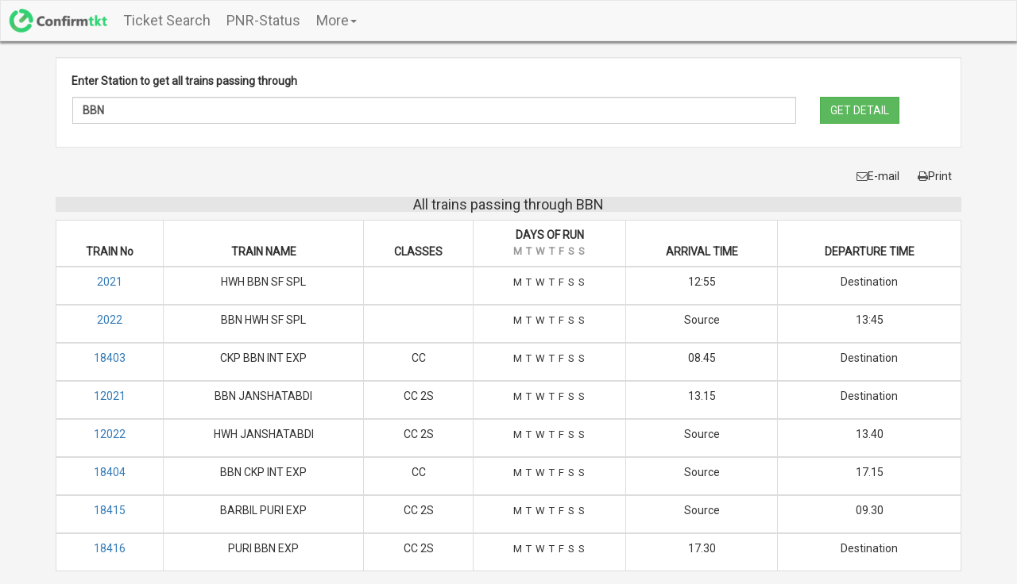

--- FILE ---
content_type: text/html; charset=UTF-8
request_url: https://www.confirmtkt.com/station/BBN
body_size: 11490
content:
<!DOCTYPE HTML>
<html>

<head>
  <meta http-equiv="Content-Type" content="text/html; charset=utf-8">
  
  <title>
    All trains passing through BBN for all days in a Week-Confirmtkt  </title>

  <meta name="description" content="8 trains passes through BBN including Train Name, Train Number, Classes in Train, Days of Run, Arrival and Departure Timings">
  <meta name="keywords" content="Trains Passing through Station , Train Names, Train Numbers, Days of Run ,Arrival Timings ,Departure Timings">
  <meta name="viewport" content="width=device-width, initial-scale=1.0">

  <link rel="icon" href="/favicon.ico">
  <link rel="canonical"
    href="https://www.confirmtkt.com/station/BBN" />
  <link href="https://fonts.googleapis.com/css?family=Roboto" rel="stylesheet">
  <link href="https://maxcdn.bootstrapcdn.com/bootstrap/3.3.7/css/bootstrap.min.css" rel="stylesheet">
  <link href="/enquirycss/bootstrap-responsive.min.css" rel="stylesheet">
  <link href="/css/styles.min.css" rel="stylesheet" type="text/css">
  <link href="/trainSearchcss/pnrStyle.css" rel="stylesheet">
  <link href="/css/typeahead.css" rel="stylesheet" />

  <!-- Google Tag Manager -->
  <script>
  (function(w, d, s, l, i) {
    w[l] = w[l] || [];
    w[l].push({
      'gtm.start': new Date().getTime(),
      event: 'gtm.js'
    });
    var f = d.getElementsByTagName(s)[0],
      j = d.createElement(s),
      dl = l != 'dataLayer' ? '&l=' + l : '';
    j.async = true;
    j.src =
      'https://www.googletagmanager.com/gtm.js?id=' + i + dl;
    f.parentNode.insertBefore(j, f);
  })(window, document, 'script', 'dataLayer', 'GTM-MD3NHHT');
  </script>
  <!-- End Google Tag Manager -->

  <style>
  *,
  body {
    font-family: 'Roboto', sans-serif;
    margin-left: 0;
    margin-right: 0;
  }

  .navbar-nav>li>a {
    padding-top: 15px;
    padding-bottom: 15px;
  }
  .footer-refreshed-heading {
    font-weight: 400;
    font-size: 16px;
    margin-bottom: 10px;
    color: #333;
  }

  @media only screen and (max-width: 767px) {
    body {
      padding: 0;
    }

    .navbar-header {
      margin: 0 !important;
    }

    .btn-success {
      margin-top: 10px;
    }
  }
  </style>
</head>

<body style="background-color: #f5f5f5">
  
	<style>
	#main-header{
    background-color:white;top:0; color:grey;box-shadow: 0px 2px 3px #888888;
}

#header-user-name{
    font-size:12px;display:inline-block;max-width:100px;white-space: nowrap;overflow: hidden;text-overflow: ellipsis; vertical-align:middle;
}

#logged-in-menu{
    margin:0; cursor:pointer; text-align:right;
}

header .dropdown-menu{
    background-color:rgba(0, 0, 0, 0.65);min-width: 132px; color:#fff;
}

#logged-in-menu .dropdown-menu{
    top:18px; left:-52px;
}

header .dropdown-menu li a{
    color:#fff !important;
}

.dropdown-menu>li>a:focus, .dropdown-menu>li>a:hover{
	background-color: #88b18f;
}
.dropdown:hover .dropdown-content {
    display: block;
}
#logged-in-menu .more {
	margin: 0 !important;
	padding-top: 15px;
}
	</style>

<!-- Modal -->
<div id="loginModal" class="modal fade" role="dialog">
  <div class="modal-dialog">
    <!-- Modal content-->
	<div class="modal-content">
		<div class="modal-body" style="background-color:#f6faff;">
			<div style="width:290px; margin:auto; margin-bottom:20px;"><fb:login-button size="xlarge" scope="public_profile,email" onlogin="checkLoginState();">Login with Facebook</fb:login-button></div>
			<div style="width:290px; margin:auto; margin-bottom:20px;">
			<!-- <div class="g-signin2" data-width="290" data-height="40" data-longtitle="true" data-onsuccess="onSignIn" data-theme="dark"></div> -->
			</div>
        </div>
      </div>
    </div>
  </div>


  <header id="main-header">
	<nav class="navbar navbar-default" style="margin-bottom:0px;box-shadow:0px 2px 3px #888888;">
  <div class="container-fluid">
    <!-- Brand and toggle get grouped for better mobile display -->
    <div class="navbar-header">
      <button type="button" class="navbar-toggle collapsed" data-toggle="collapse" data-target="#bs-example-navbar-collapse-1" aria-expanded="false">
        <span class="sr-only">Toggle navigation</span>
        <span class="icon-bar"></span>
        <span class="icon-bar"></span>
        <span class="icon-bar"></span>
      </button>
      <a class="navbar-brand" href="https://www.confirmtkt.com" style="padding-top:10px;"><img style="height:30px;width:auto" src="/img/horizontal.png" alt="Confirmtkt" data-pin-nopin="true"></a>
    </div>

    <!-- Collect the nav links, forms, and other content for toggling -->
    <div class="collapse navbar-collapse" id="bs-example-navbar-collapse-1">
      <ul class="nav navbar-nav" style="font-size:18px;">
		<li><a href="/home.html">Ticket Search</a></li>
		<li><a href="https://www.confirmtkt.com/pnr-status">PNR-Status</a></li>
		<li class="dropdown">

			<a href="">
			More<span class="caret"></span>
			</a>
			<ul class="dropdown-menu dropdown-content" style="background-color:rgba(0, 0, 0, 0.65); top:24px; min-width: 132px;left:-72px;">
				<li><a href="https://www.confirmtkt.com/trains">Trains Between Stations</a></li>
				<li id="idschedule"><a href="https://www.confirmtkt.com/train-schedule">Train Schedule</a></li>
				<li id="idlivestatus"><a href="https://www.confirmtkt.com/train-running-status">Train Running Status</a></li>
				<li id="idlivestation"><a href="https://www.confirmtkt.com/train-LiveStation.php">Live Station</a></li>
				<li id="idstation"><a href="https://www.confirmtkt.com/station">Station</a></li>
				<li><a href="/booktrain/print-ticket.php">Print Train Ticket</a></li>
				<li><a href="/booktrain/cancel-ticket.php">Cancel Train Ticket</a></li>
			</ul>
        </li>
      </ul>

      <ul class="nav navbar-nav navbar-right">
        
<!-- <li id ="login-menu"><a href="#" data-toggle="modal" data-target="#loginModal"><img src="https://www.confirmtkt.com/img/profile-login.png" alt="confirmtkt-login"  style="height:15px;"/>&nbsp;Login</a></li> -->
				<li id="logged-in-menu" style="background-color:#f3f3f3; display:none;">
	                <div class="dropdown more">
	                <div style="cursor: pointer;font-size:14px;margin-left:2px;">
                        <span id="header-profileImg"></span>&nbsp;<span id="header-user-name" style="font-size:12px;"></span>&nbsp;<span class="caret"></span>
                        </div>

                        <ul class="dropdown-menu dropdown-content">
                            <!--<li id="profile"><a href="" style = "color:#fff;">My Profile</a></li>
                            <li id="manage-booking"><a href="" style = "color:#fff;">Manage Bookings</a></li> -->
							<li><a href="https://www.confirmtkt.com/mytrips.php" style = "color:#fff;">My Bus Trips</a></li>
                            <li><a href="https://www.confirmtkt.com/rbooking?activemenu=trips" style = "color:#fff;">My Train Trips</a></li>
							<li><a href="https://www.confirmtkt.com/rbooking/?activemenu=wallet" style = "color:#fff;">Wallet</a></li>
                            <li id="logout" onclick="signOut()" style="cursor: pointer; padding:3px 5px;">Logout</li>
                        </ul>

                        </span>
	                </div>
                </li>
      </ul>
    </div><!-- /.navbar-collapse -->
  </div><!-- /.container-fluid -->
</nav>
</header>
<!-- <meta name="google-signin-client_id" content="240202165398-d4jlv5trkoleeqaoim6u6eo8e0g5fjdb.apps.googleusercontent.com"> -->
     <script src="/Resources/scripts/common.js?v=1.2.7"></script>
     <!-- <script src="https://apis.google.com/js/platform.js" async defer></script>
     <script src="https://apis.google.com/js/platform.js?onload=renderButton" async defer></script> -->



  <!-- Navigation Ends Here -->
  <div class="container" style="min-height:900px">
    <div class="well main" style="margin-top:20px">
      <label>
        Enter Station to get all trains passing through
      </label>
      <form action="javascript:Gettrains()" class="horizontal-form">
        <div class="row" style="margin-left: -14px;">
          <div class="col-lg-10" style="margin-top:5px">
            <!--<input type="EMAIL" class="form-control" id="exampleInputEmail1" placeholder="EMAIL" style="border-radius: 0px;">-->
            <input type="text" id="sourceSmall" name="train" class="stations form-control typeahead"
              data-bind="value: self.sourceStation" style="font-weight: bold;" placeholder="Station Name or Code "
              aria-required="true" aria-invalid="true">
          </div>
          <div class="col-lg-2" style="margin-top:5px">
            <button type="submit" class="btn btn-success" style=" border-radius:0px;">
              GET DETAIL
            </button>
          </div>
        </div>

      </form>
      <div>

        <p style="color:red" id="errMsgContainer">
        </p>
      </div>
    </div>
    <!--<div class="alert alert-danger" style="width:80%;display:none;" data-bind="visible: DisplayTrainError">
			<i class="fa fa-warning"></i><span data-bind="text: TrainErrorMessage"></span>
			</div>-->
    <div id="scheduledetails" style="display:none;">
      <div class="container-fluid" style="padding-left:0px; padding-right:0px;">
        <div class="btn-group pull-right btnG">
          <button type="button" class="btn btn-default" style="background-color:transparent;border:0px;">
            <i class="fa fa-envelope-o" style="color:#525252">
            </i>E-mail
          </button>
          <button type="button" class="btn btn-default" onclick="p();" style="background-color:transparent;border:0px;">
            <i class="fa fa-print" style="color:#525252">
            </i>Print
          </button>
        </div>
      </div>


      <div class="table-responsive">
        <table class="table table-bordered" id="trainDetails1">
          <div colspan="8" style="text-align:center;background-color: rgba(91, 90, 90, 0.1);font-size: 15px;">


            <h4>
              All trains passing through BBN            </h4>

          </div>

          <thead>
            <tr class="heading">
              <th class="thColor" style="text-align: center;">
                TRAIN No
              </th>
              <th class="thColor" style="text-align: center;">
                TRAIN NAME
              </th>
              <th class="thColor" style="text-align: center;">
                CLASSES
              </th>
              <th class="thColor" style="text-align: center;">
                DAYS OF RUN
                <ul style="list-style: none; padding-left: 0;margin-bottom: 1px;opacity:0.5">
                  <li style="display: inline;font-size: 13px;padding-right: 2px;">
                    M
                  </li>
                  <li style="display: inline;font-size: 13px;padding-right: 2px;">
                    T
                  </li>
                  <li style="display: inline;font-size: 13px;padding-right: 2px;">
                    W
                  </li>
                  <li style="display: inline;font-size: 13px;padding-right: 2px;">
                    T
                  </li>
                  <li style="display: inline;font-size: 13px;padding-right: 2px;">
                    F
                  </li>
                  <li style="display: inline;font-size: 13px;padding-right: 2px;">
                    S
                  </li>
                  <li style="display: inline;font-size: 13px;padding-right: 2px;">
                    S
                  </li>

                </ul>
              </th>

              <th class="thColor" style="text-align: center;">
                ARRIVAL TIME
              </th>
              <th class="thColor" style="text-align: center;">
                DEPARTURE TIME
              </th>

            </tr>
          </thead>
                              <tbody>

            <tr>
              <td style="text-align:center">
                <a href="/train-schedule/2021" target="_blank">
                  2021                </a>
              </td>
              <td style="text-align:center">
                HWH BBN SF SPL              </td>


              <td style="text-align:center">
                              </td>

              <td style="text-align: center;border-right:0;border-left:0;">
                <ul style="list-style: none; padding-left: 0;text-align: center;">
                  <li
                    style="display: inline;font-size: 13px;padding-right: 2px; opacity: 1">
                    M </li>
                  <li
                    style="display: inline;font-size: 13px;padding-right: 2px; opacity: 1">
                    T </li>
                  <li
                    style="display: inline;font-size: 13px;padding-right: 2px; opacity: 1">
                    W </li>
                  <li
                    style="display: inline;font-size: 13px;padding-right: 2px; opacity: 1">
                    T </li>
                  <li
                    style="display: inline;font-size: 13px;padding-right: 2px; opacity: 1">
                    F </li>
                  <li
                    style="display: inline;font-size: 13px;padding-right: 2px; opacity: 1">
                    S </li>
                  <li
                    style="display: inline;font-size: 13px;padding-right: 2px; opacity: 1">
                    S </li>
                </ul>
              </td>
              <td style="text-align:center">
                12:55              </td>
              <td style="text-align:center">
                Destination              </td>
            </tr>
          </tbody>

                              <tbody>

            <tr>
              <td style="text-align:center">
                <a href="/train-schedule/2022" target="_blank">
                  2022                </a>
              </td>
              <td style="text-align:center">
                BBN HWH SF SPL              </td>


              <td style="text-align:center">
                              </td>

              <td style="text-align: center;border-right:0;border-left:0;">
                <ul style="list-style: none; padding-left: 0;text-align: center;">
                  <li
                    style="display: inline;font-size: 13px;padding-right: 2px; opacity: 1">
                    M </li>
                  <li
                    style="display: inline;font-size: 13px;padding-right: 2px; opacity: 1">
                    T </li>
                  <li
                    style="display: inline;font-size: 13px;padding-right: 2px; opacity: 1">
                    W </li>
                  <li
                    style="display: inline;font-size: 13px;padding-right: 2px; opacity: 1">
                    T </li>
                  <li
                    style="display: inline;font-size: 13px;padding-right: 2px; opacity: 1">
                    F </li>
                  <li
                    style="display: inline;font-size: 13px;padding-right: 2px; opacity: 1">
                    S </li>
                  <li
                    style="display: inline;font-size: 13px;padding-right: 2px; opacity: 1">
                    S </li>
                </ul>
              </td>
              <td style="text-align:center">
                Source              </td>
              <td style="text-align:center">
                13:45              </td>
            </tr>
          </tbody>

                              <tbody>

            <tr>
              <td style="text-align:center">
                <a href="/train-schedule/18403" target="_blank">
                  18403                </a>
              </td>
              <td style="text-align:center">
                CKP BBN INT EXP              </td>


              <td style="text-align:center">
                CC               </td>

              <td style="text-align: center;border-right:0;border-left:0;">
                <ul style="list-style: none; padding-left: 0;text-align: center;">
                  <li
                    style="display: inline;font-size: 13px;padding-right: 2px; opacity: 1">
                    M </li>
                  <li
                    style="display: inline;font-size: 13px;padding-right: 2px; opacity: 1">
                    T </li>
                  <li
                    style="display: inline;font-size: 13px;padding-right: 2px; opacity: 1">
                    W </li>
                  <li
                    style="display: inline;font-size: 13px;padding-right: 2px; opacity: 1">
                    T </li>
                  <li
                    style="display: inline;font-size: 13px;padding-right: 2px; opacity: 1">
                    F </li>
                  <li
                    style="display: inline;font-size: 13px;padding-right: 2px; opacity: 1">
                    S </li>
                  <li
                    style="display: inline;font-size: 13px;padding-right: 2px; opacity: 1">
                    S </li>
                </ul>
              </td>
              <td style="text-align:center">
                08.45              </td>
              <td style="text-align:center">
                Destination              </td>
            </tr>
          </tbody>

                              <tbody>

            <tr>
              <td style="text-align:center">
                <a href="/train-schedule/12021" target="_blank">
                  12021                </a>
              </td>
              <td style="text-align:center">
                 BBN JANSHATABDI              </td>


              <td style="text-align:center">
                CC 2S               </td>

              <td style="text-align: center;border-right:0;border-left:0;">
                <ul style="list-style: none; padding-left: 0;text-align: center;">
                  <li
                    style="display: inline;font-size: 13px;padding-right: 2px; opacity: 1">
                    M </li>
                  <li
                    style="display: inline;font-size: 13px;padding-right: 2px; opacity: 1">
                    T </li>
                  <li
                    style="display: inline;font-size: 13px;padding-right: 2px; opacity: 1">
                    W </li>
                  <li
                    style="display: inline;font-size: 13px;padding-right: 2px; opacity: 1">
                    T </li>
                  <li
                    style="display: inline;font-size: 13px;padding-right: 2px; opacity: 1">
                    F </li>
                  <li
                    style="display: inline;font-size: 13px;padding-right: 2px; opacity: 1">
                    S </li>
                  <li
                    style="display: inline;font-size: 13px;padding-right: 2px; opacity: 1">
                    S </li>
                </ul>
              </td>
              <td style="text-align:center">
                13.15              </td>
              <td style="text-align:center">
                Destination              </td>
            </tr>
          </tbody>

                              <tbody>

            <tr>
              <td style="text-align:center">
                <a href="/train-schedule/12022" target="_blank">
                  12022                </a>
              </td>
              <td style="text-align:center">
                 HWH JANSHATABDI              </td>


              <td style="text-align:center">
                CC 2S               </td>

              <td style="text-align: center;border-right:0;border-left:0;">
                <ul style="list-style: none; padding-left: 0;text-align: center;">
                  <li
                    style="display: inline;font-size: 13px;padding-right: 2px; opacity: 1">
                    M </li>
                  <li
                    style="display: inline;font-size: 13px;padding-right: 2px; opacity: 1">
                    T </li>
                  <li
                    style="display: inline;font-size: 13px;padding-right: 2px; opacity: 1">
                    W </li>
                  <li
                    style="display: inline;font-size: 13px;padding-right: 2px; opacity: 1">
                    T </li>
                  <li
                    style="display: inline;font-size: 13px;padding-right: 2px; opacity: 1">
                    F </li>
                  <li
                    style="display: inline;font-size: 13px;padding-right: 2px; opacity: 1">
                    S </li>
                  <li
                    style="display: inline;font-size: 13px;padding-right: 2px; opacity: 1">
                    S </li>
                </ul>
              </td>
              <td style="text-align:center">
                Source              </td>
              <td style="text-align:center">
                13.40              </td>
            </tr>
          </tbody>

                              <tbody>

            <tr>
              <td style="text-align:center">
                <a href="/train-schedule/18404" target="_blank">
                  18404                </a>
              </td>
              <td style="text-align:center">
                BBN CKP INT EXP              </td>


              <td style="text-align:center">
                CC               </td>

              <td style="text-align: center;border-right:0;border-left:0;">
                <ul style="list-style: none; padding-left: 0;text-align: center;">
                  <li
                    style="display: inline;font-size: 13px;padding-right: 2px; opacity: 1">
                    M </li>
                  <li
                    style="display: inline;font-size: 13px;padding-right: 2px; opacity: 1">
                    T </li>
                  <li
                    style="display: inline;font-size: 13px;padding-right: 2px; opacity: 1">
                    W </li>
                  <li
                    style="display: inline;font-size: 13px;padding-right: 2px; opacity: 1">
                    T </li>
                  <li
                    style="display: inline;font-size: 13px;padding-right: 2px; opacity: 1">
                    F </li>
                  <li
                    style="display: inline;font-size: 13px;padding-right: 2px; opacity: 1">
                    S </li>
                  <li
                    style="display: inline;font-size: 13px;padding-right: 2px; opacity: 1">
                    S </li>
                </ul>
              </td>
              <td style="text-align:center">
                Source              </td>
              <td style="text-align:center">
                17.15              </td>
            </tr>
          </tbody>

                              <tbody>

            <tr>
              <td style="text-align:center">
                <a href="/train-schedule/18415" target="_blank">
                  18415                </a>
              </td>
              <td style="text-align:center">
                 BARBIL PURI EXP              </td>


              <td style="text-align:center">
                CC 2S               </td>

              <td style="text-align: center;border-right:0;border-left:0;">
                <ul style="list-style: none; padding-left: 0;text-align: center;">
                  <li
                    style="display: inline;font-size: 13px;padding-right: 2px; opacity: 1">
                    M </li>
                  <li
                    style="display: inline;font-size: 13px;padding-right: 2px; opacity: 1">
                    T </li>
                  <li
                    style="display: inline;font-size: 13px;padding-right: 2px; opacity: 1">
                    W </li>
                  <li
                    style="display: inline;font-size: 13px;padding-right: 2px; opacity: 1">
                    T </li>
                  <li
                    style="display: inline;font-size: 13px;padding-right: 2px; opacity: 1">
                    F </li>
                  <li
                    style="display: inline;font-size: 13px;padding-right: 2px; opacity: 1">
                    S </li>
                  <li
                    style="display: inline;font-size: 13px;padding-right: 2px; opacity: 1">
                    S </li>
                </ul>
              </td>
              <td style="text-align:center">
                Source              </td>
              <td style="text-align:center">
                09.30              </td>
            </tr>
          </tbody>

                              <tbody>

            <tr>
              <td style="text-align:center">
                <a href="/train-schedule/18416" target="_blank">
                  18416                </a>
              </td>
              <td style="text-align:center">
                 PURI BBN EXP              </td>


              <td style="text-align:center">
                CC 2S               </td>

              <td style="text-align: center;border-right:0;border-left:0;">
                <ul style="list-style: none; padding-left: 0;text-align: center;">
                  <li
                    style="display: inline;font-size: 13px;padding-right: 2px; opacity: 1">
                    M </li>
                  <li
                    style="display: inline;font-size: 13px;padding-right: 2px; opacity: 1">
                    T </li>
                  <li
                    style="display: inline;font-size: 13px;padding-right: 2px; opacity: 1">
                    W </li>
                  <li
                    style="display: inline;font-size: 13px;padding-right: 2px; opacity: 1">
                    T </li>
                  <li
                    style="display: inline;font-size: 13px;padding-right: 2px; opacity: 1">
                    F </li>
                  <li
                    style="display: inline;font-size: 13px;padding-right: 2px; opacity: 1">
                    S </li>
                  <li
                    style="display: inline;font-size: 13px;padding-right: 2px; opacity: 1">
                    S </li>
                </ul>
              </td>
              <td style="text-align:center">
                17.30              </td>
              <td style="text-align:center">
                Destination              </td>
            </tr>
          </tbody>

          
        </table>
      </div>

      <div style="text-align:center;padding-top:30px;">
        <script async src="//pagead2.googlesyndication.com/pagead/js/adsbygoogle.js">
        </script>
        <!-- websitefooterad -->
        <ins class="adsbygoogle" style="display:inline-block;width:728px;height:90px"
          data-ad-client="ca-pub-4697734978723872" data-ad-slot="5272186146">
        </ins>
        <script>
        (adsbygoogle = window.adsbygoogle || []).push({});
        </script>
      </div>
    </div>

    <div id="dashboard-container">

    </div>

    <style>
.explore-more-container-header {
  font-weight: 500;
  font-size: 18px;
  margin-bottom: 20px;
}

.explore-more-icons {
    display: flex;
    justify-content: space-between;
    border-radius: 20px !important;
    padding: 10px;
    box-shadow: 0 0 10px 0 rgba(0, 0, 0, 0.1);
    background: #fff;
}

.explore-more-icon-item {
    text-align: center;
    flex: 1;
    margin: 10px;
    position: relative;
}

.explore-more-icon-item img {
    display: block;
    margin: 0 auto 10px auto;
}

.explore-more-text {
  font-size: 12px;
  color: #333333;
}

.explore-more-link {
  text-decoration: none;
  color: inherit;
}

.explore-more-separator {
  display: none; /* Hide by default */
}

/* Show separators for screen sizes greater than 700px */
@media (min-width: 700px) {
  .explore-more-container{
    margin-bottom: 20px;
  }

  .explore-more-container-header{
    font-weight: 700;
    font-size: 22px;
    margin-bottom: 20px;
  }

  .explore-more-text{
    font-size: 16px;
    color: #333;
  }

  .explore-more-image {
    height: 50px !important;
    width: 50px !important;
  }

  .explore-more-separator {
    display: block; /* Show separators */
    background-color: #C8CAD0;
    width: 1px;
    height: calc(100% - 20px); /* Full height minus top and bottom padding */
    position: absolute;
    top: 10px; /* Padding from top */
    bottom: 10px; /* Padding from bottom */
  }

  .explore-more-separator-1 {
    right: -5px; /* Adjust to be between first and second item */
  }

  .explore-more-separator-2 {
    right: -5px; /* Adjust to be between second and third item */
  }

  .explore-more-separator-3 {
    right: -5px; /* Adjust to be between third and fourth item */
  }
}

</style>
<div class="explore-more-container">
  <h3 class="explore-more-container-header">Explore more with ConfirmTkt</h3>

  <div class="explore-more-icons desktop-icons">
    <div class="explore-more-icon-item">
      <a href="https://www.confirmtkt.com/" target="_blank" class="explore-more-link">
                  <img srcset="https://cdn.confirmtkt.com/img/icons/ic_train.svg 32w, https://cdn.confirmtkt.com/img/icons/ic_train.svg 50w"
               sizes="(max-width: 699px) 32px, 50px"
               src="https://cdn.confirmtkt.com/img/icons/ic_train.svg"
               alt="IRCTC Tickets"  width="32" height="32" class="explore-more-image">
                <div class="explore-more-text">IRCTC</div>
        <div class="explore-more-text">Tickets</div>
      </a>
      <div class="explore-more-separator explore-more-separator-1"></div>
    </div>

    <div class="explore-more-icon-item">
      <a href="https://www.confirmtkt.com/pnr-status" target="_blank" class="explore-more-link">
                  <img srcset="https://cdn.confirmtkt.com/img/icons/ic_pnr_status.svg 32w, https://cdn.confirmtkt.com/img/icons/ic_pnr_status.svg 50w"
               sizes="(max-width: 699px) 32px, 50px"
               src="https://cdn.confirmtkt.com/img/icons/ic_pnr_status.svg"
               alt="PNR Status"  width="32" height="32" class="explore-more-image">
                <div class="explore-more-text">PNR</div>
        <div class="explore-more-text">Status</div>
      </a>
      <div class="explore-more-separator explore-more-separator-2"></div>
    </div>

    <div class="explore-more-icon-item">
      <a href="https://www.confirmtkt.com/train-running-status" target="_blank" class="explore-more-link">
                  <img srcset="https://cdn.confirmtkt.com/img/icons/ic_running_status.svg 32w, https://cdn.confirmtkt.com/img/icons/ic_running_status.svg 50w"
               sizes="(max-width: 699px) 32px, 50px"
               src="https://cdn.confirmtkt.com/img/icons/ic_running_status.svg"
               alt="Running Status"  width="32" height="32" class="explore-more-image">
                <div class="explore-more-text">Running</div>
        <div class="explore-more-text">Status</div>
      </a>
      <div class="explore-more-separator explore-more-separator-3"></div>
    </div>

    <div class="explore-more-icon-item">
      <a href="https://www.confirmtkt.com/train-schedule" target="_blank" class="explore-more-link">
                  <img srcset="https://cdn.confirmtkt.com/img/icons/ic_train_charts.svg 32w, https://cdn.confirmtkt.com/img/icons/ic_train_charts.svg 50w"
               sizes="(max-width: 699px) 32px, 50px"
               src="https://cdn.confirmtkt.com/img/icons/ic_train_charts.svg"
               alt="Train Schedule"  width="32" height="32" class="explore-more-image">
                <div class="explore-more-text">Train</div>
        <div class="explore-more-text">Schedule</div>
      </a>
    </div>
  </div>
</div>

    <Section style="margin-top: 20px;">
      For more information on station BBN Click <a href="https://www.confirmtkt.com">IRCTC</a>
    </section>

  </div>
  <div style="margin-top: 20px;">
    <style>
.footer-refreshed {
    background-color: #F0F7F0;
    padding: 30px 0;
}

.footer-refreshed-content-mobile {
    max-width: 1200px;
    margin: 0 auto;
    padding: 0 20px;
    display: flex;
    flex-direction: column;
    align-items: center;
    text-align: center;
}

.footer-refreshed-logo,
.footer-refreshed-socials,
.footer-refreshed-desktop-logo,
.footer-refreshed-copyright,
.footer-refreshed-text {
    margin-bottom: 20px;
}

.footer-refreshed-desktop-logo {
    margin-top: 9px;
}

.footer-refreshed-text {
    font-weight: 400;
    font-size: 14px;
    color: #5E616E;
}

.footer-refreshed-follow {
    font-weight: 500;
    font-size: 16px;
    margin-bottom: 20px;
    color: #333;
}

.footer-refreshed-partner {
    font-weight: 500;
    font-size: 16px;
    margin-bottom: 12px;
    color: #333;
}

.mobi-partner-cntnr {
    margin-bottom: 20px;
}

.footer-refreshed-socials {
display: flex;
gap: 20px;
}
.footer-refreshed-socials img {
    width: 32px;
    height: 32px;
    display: block; /* Fix */
    margin: 0; /* Reset margin */
    padding: 0; /* Reset padding */
}

.footer-refreshed-copyright {
    font-size: 14px;
    color: #5E616E;
}

.footer-refreshed-content-desktop {
    max-width: 1200px;
    margin: 0 auto;
    display: grid;
    column-gap: 40px;
}

.footer-seperator-desktop {
height: 5px;
background-color: #fff;
}

.footer-refreshed-column {
    display: flex;
    flex-direction: column;
}

.footer-refreshed-column h3 {
    font-weight: 500;
    font-size: 16px;
    margin-bottom: 10px;
    color: #333;
}

.footer-refreshed-column h4 {
    font-weight: 400;
    font-size: 16px;
    margin-bottom: 10px;
    color: #333;
}
.footer-refreshed-heading {
    font-weight: 400;
    font-size: 16px;
    margin-bottom: 10px;
    color: #333;
}
.footer-refreshed-column a {
    color: #5E616E;
    font-weight: 400;
    font-size: 14px;
    text-decoration: none;
    margin-bottom: 5px;
}

.footer-refreshed-column a:hover {
    text-decoration: underline;
}

.footer-refreshed-separator {
    grid-column: span 8;
    height: 1px;
    background-color: #D9ECDA;
    margin: 30px 0;
}

.footer-refreshed-socials-desktop {
    display: flex;
    gap: 20px;
}

.footer-refreshed-socials-desktop a {
    text-align: center;
}

.footer-refreshed-socials-desktop img {
    width: 32px;
    height: 32px;
}

.footer-refreshed-copyright-desktop {
    grid-column: span 8;
    font-size: 16px;
    font-weight: 400;
    color: #5E616E;
    text-align: center;
}

.footer-refreshed-column-items {
gap: 4px;
display: flex;
flex-direction: column;
}

.footer-refreshed-desktop-text {
    padding-top: 15px;
    font-weight: 400;
    font-size: 14px;
    color: #5E616E;
}

@media (min-width: 700px) {
    .footer-refreshed-content-mobile {
        display: none;
    }

    .footer-refreshed-desktop-logo p {
        max-width: 350px; /* Adjust to achieve content in 3 lines */
        margin: 0;
        line-height: 1.5;
    }
}

@media (max-width: 699px) {
    .footer-refreshed-content-desktop {
        display: none;
    }
}

@media (max-width: 699px) {
.footer-seperator-desktop {
    display: none;
}
}

.p-15px {
    padding: 15px;
}

</style>
<div>
  <div class="footer-seperator-desktop"></div>
  <footer class="footer-refreshed">
    <div class="footer-refreshed-content-mobile">
      <a href="https://www.confirmtkt.com/amp-redirection.html?link=https://confirmtktapp.sng.link/Bcudb/q2o4?_dl=confirmtkt%3A%2f%2f"
        rel="noopener noreferrer nofollow" target="_blank" aria-label="ConfirmTkt">
                <img src="https://cdn.confirmtkt.com/img/logo/947c67c0415f7c83708d612b9ea1c84a.webp" alt="Confirmtkt Logo" class="footer-refreshed-logo"
          height="30" width="120" />
              </a>
      <p class="footer-refreshed-text">
        Confirmtkt.com is official partner of IRCTC to book IRCTC train tickets and Railway train enquiry
      </p>

      <div class="mobi-partner-cntnr">
        <p class="footer-refreshed-partner">Partners</p>
        <p class="p-15px"><a class="footer-refreshed-copyright" href="https://www.ixigo.com/">ixigo</a></p>
        <p class="p-15px"><a class="footer-refreshed-copyright" href="https://www.abhibus.com/">abhibus</a></p>
      </div>
      <p class="footer-refreshed-follow">Follow us</p>
      <div class="footer-refreshed-socials">
                <a href="https://www.instagram.com/confirmtkt" rel="noopener noreferrer" target="_blank">
          <img src="https://cdn.confirmtkt.com/img/icons/Instagram.svg" alt="Instagram" title="Instagram" height='30'
            width='30' />
        </a>
        <a href="https://www.facebook.com/confirmtkt" rel="noopener noreferrer" target="_blank">
          <img src="https://cdn.confirmtkt.com/img/icons/facebook.svg" alt="Facebook" title="Facebook" height='30'
            width='30' />
        </a>
        <a href="https://twitter.com/ConfirmTKT" rel="noopener noreferrer" target="_blank">
          <img src="https://cdn.confirmtkt.com/img/icons/twitter.svg" alt="Twitter" title="Twitter" height='30'
            width='30' />
        </a>
              </div>
      <p class="footer-refreshed-copyright">
        © Copyright @ Le Travenues Technology Ltd. All Rights Reserved.
      </p>
    </div>

    <div class="footer-refreshed-content-desktop">
      <div class="footer-refreshed-desktop-logo">
        <a href="https://www.confirmtkt.com/amp-redirection.html?link=https://confirmtktapp.sng.link/Bcudb/q2o4?_dl=confirmtkt%3A%2f%2f"
          rel="noopener noreferrer nofollow" target="_blank" aria-label="ConfirmTkt">
                    <img src="https://cdn.confirmtkt.com/img/logo/947c67c0415f7c83708d612b9ea1c84a.webp" alt="Confirmtkt Logo" height="30" width="120" />
                  </a>
        <p class="footer-refreshed-desktop-text">
          Confirmtkt.com is official partner of IRCTC to book IRCTC train tickets and Railway train enquiry
        </p>
      </div>
      <div class="footer-refreshed-column">
        <div class="footer-refreshed-heading">Book</div>
        <div class="footer-refreshed-column-items">
          <div><a href="https://www.confirmtkt.com">IRCTC Tickets</a></div>
          <div><a href="https://www.ixigo.com/flights?utm_source=confirmtkt&utm_medium=desktop">Flights</a></div>
          <div><a href="https://www.ixigo.com/hotels?utm_source=confirmtkt&utm_medium=desktop">Hotels</a></div>
          <div><a href="https://www.confirmtkt.com/order-food-on-train">Order Food on Train</a></div>
        </div>
      </div>
      <div class="footer-refreshed-column">
        <div class="footer-refreshed-heading">Features</div>
        <div class="footer-refreshed-column-items">
          <div><a href="https://www.confirmtkt.com/pnr-status">PNR Status</a></div>
          <div><a href="https://www.confirmtkt.com/train-running-status">Train Running Status</a></div>
          <div><a href="https://www.confirmtkt.com/train-schedule">Train Schedule</a></div>
          <div><a href="https://www.confirmtkt.com/irctc-aadhaar-link">IRCTC Aadhaar Link</a></div>
        </div>
      </div>
      <div class="footer-refreshed-column">
        <div class="footer-refreshed-heading">About ConfirmTkt</div>
        <div class="footer-refreshed-column-items">
          <div><a href="https://www.confirmtkt.com/contact.htm">Contact Us</a></div>
          <div><a href="https://www.confirmtkt.com/MediaKit.zip">Media Kit</a></div>
          <div><a
              href="https://docs.google.com/forms/d/1rAepQbj02vTSI0JB9vC1GVrkQcboIUmKBrfT78dqVXo/viewform?ts=57d7aac1">Alliances</a>
          </div>
        </div>
      </div>
      <div class="footer-refreshed-column">
        <div class="footer-refreshed-heading">Partners</div>
        <div class="footer-refreshed-column-items">
          <div><a href="https://www.ixigo.com/">ixigo</a></div>
          <div><a href="https://www.abhibus.com/">abhibus</a></div>
        </div>
      </div>
      <div class="footer-refreshed-column">
        <div class="footer-refreshed-heading">Legal</div>
        <div class="footer-refreshed-column-items">
          <div><a href="https://www.confirmtkt.com/privacypolicy.htm">Privacy Policy</a></div>
          <div><a href="https://www.confirmtkt.com/termscondition.html">Terms & Conditions</a></div>
          <div><a href="https://www.confirmtkt.com/alternate-travel-plan">Alternate Travel Plan</a></div>
        </div>
      </div>
      <div class="footer-refreshed-column">
        <div class="footer-refreshed-heading">Apps</div>
        <div class="footer-refreshed-column-items">
          <div><a href="https://play.google.com/store/apps/details?id=com.confirmtkt.lite&hl=en_IN">Confirmtkt</a></div>
          <div><a href="https://play.google.com/store/apps/details?id=com.ixigo.train.ixitrain&hl=en_IN">ixigo</a></div>
          <div><a href="https://play.google.com/store/apps/details?id=com.app.abhibus&hl=en_IN">abhibus</a></div>
        </div>
      </div>
      <div class="footer-refreshed-column">
        <div class="footer-refreshed-heading">Follow us</div>
        <div class="footer-refreshed-socials-desktop">
                    <a href="https://www.instagram.com/confirmtkt" rel="noopener noreferrer" target="_blank">
            <img src="https://cdn.confirmtkt.com/img/icons/Instagram.svg" alt="Instagram" title="Instagram" height='30'
              width='30' />
          </a>
          <a href="https://www.facebook.com/confirmtkt" rel="noopener noreferrer" target="_blank">
            <img src="https://cdn.confirmtkt.com/img/icons/facebook.svg" alt="Facebook" title="Facebook" height='30'
              width='30' />
          </a>
          <a href="https://twitter.com/ConfirmTKT" rel="noopener noreferrer" target="_blank">
            <img src="https://cdn.confirmtkt.com/img/icons/twitter.svg" alt="Twitter" title="Twitter" height='30'
              width='30' />
          </a>
                  </div>
      </div>
      <div class="footer-refreshed-separator"></div>
      <div class="footer-refreshed-copyright-desktop">
        © Copyright @ Le Travenues Technology Ltd. All Rights Reserved.
      </div>
    </div>
  </footer>
</div>  </div>


  <!-- Google Tag Manager (noscript) -->
  <noscript><iframe src="https://www.googletagmanager.com/ns.html?id=GTM-MD3NHHT" height="0" width="0"
      style="display:none;visibility:hidden"></iframe></noscript>
  <!-- End Google Tag Manager (noscript) -->

  <script src="/enquiryjs/jquery.min.js">
  </script>
  <script type="text/javascript" src="/scripts/typeahead.bundle.min.js">
  </script>
  <script type="text/javascript" src="/scripts/moment.min.js">
  </script>
  <script type="text/javascript" src="https://cdnjs.cloudflare.com/ajax/libs/knockout/3.4.0/knockout-min.js"></script>
  <script src="/js/bootstrap.min.js">
  </script>
  <script type="text/javascript" src="/scripts/jquery.bpopup.min.js?v=lates">
  </script>
  <script src="/scripts/respond.min.js">
  </script>
  <script type="text/javascript" src="/scripts/stations.js?v=1.0.0.0">
  </script>
  <script src="/scripts/search.js" type="text/javascript">
  </script>
  <script defer src="https://use.fontawesome.com/aaccc44a37.js"></script>
  <script type="text/javascript">
  var apiHost = "http://api.confirmtkt.com/";

  if (window.location.href.indexOf("https") > -1) {
    apiHost = document.location.origin + "/";
  }


  $("#sourceSmall")[0].value = 'BBN';
  data = [{"TrainName":"HWH BBN SF SPL","TrainNo":"2021","ArrivalTime":"12:55","DepartureTime":"Destination","Classes":[],"DaysOfRun":{"Sun":true,"Mon":true,"Tue":true,"Wed":true,"Thu":true,"Fri":true,"Sat":true}},{"TrainName":"BBN HWH SF SPL","TrainNo":"2022","ArrivalTime":"Source","DepartureTime":"13:45","Classes":[],"DaysOfRun":{"Sun":true,"Mon":true,"Tue":true,"Wed":true,"Thu":true,"Fri":true,"Sat":true}},{"TrainName":"CKP BBN INT EXP","TrainNo":"18403","ArrivalTime":"08.45","DepartureTime":"Destination","Classes":["CC"],"DaysOfRun":{"Sun":true,"Mon":true,"Tue":true,"Wed":true,"Thu":true,"Fri":true,"Sat":true}},{"TrainName":" BBN JANSHATABDI","TrainNo":"12021","ArrivalTime":"13.15","DepartureTime":"Destination","Classes":["CC","2S"],"DaysOfRun":{"Sun":true,"Mon":true,"Tue":true,"Wed":true,"Thu":true,"Fri":true,"Sat":true}},{"TrainName":" HWH JANSHATABDI","TrainNo":"12022","ArrivalTime":"Source","DepartureTime":"13.40","Classes":["CC","2S"],"DaysOfRun":{"Sun":true,"Mon":true,"Tue":true,"Wed":true,"Thu":true,"Fri":true,"Sat":true}},{"TrainName":"BBN CKP INT EXP","TrainNo":"18404","ArrivalTime":"Source","DepartureTime":"17.15","Classes":["CC"],"DaysOfRun":{"Sun":true,"Mon":true,"Tue":true,"Wed":true,"Thu":true,"Fri":true,"Sat":true}},{"TrainName":" BARBIL PURI EXP","TrainNo":"18415","ArrivalTime":"Source","DepartureTime":"09.30","Classes":["CC","2S"],"DaysOfRun":{"Sun":true,"Mon":true,"Tue":true,"Wed":true,"Thu":true,"Fri":true,"Sat":true}},{"TrainName":" PURI BBN EXP","TrainNo":"18416","ArrivalTime":"17.30","DepartureTime":"Destination","Classes":["CC","2S"],"DaysOfRun":{"Sun":true,"Mon":true,"Tue":true,"Wed":true,"Thu":true,"Fri":true,"Sat":true}}];
  if (data && data.length > 0) {
    $("#scheduledetails").show();
  }
  </script>

  <script>
  jQuery(document).ready(function() {
    Search.init();
    stationsFetch.init();
  });
  </script>


  <script type="text/javascript">
  $("#idstation").css("background-color", "#5cb85c");
  </script>
  <script type="text/javascript">
  smspopup = function() {
    $('<img src="/img/sms_popup.png"></img>').bPopup({
      follow: [true, true], //x, y
      position: [150, 150]
      //Uses jQuery.load()
    });
  };
  </script>
  <script type="text/javascript">
  function sendapplink() {
    var phone = $("#phonenumber").val();
    if (phone.length < 10) {
      // $("#formerror").text("Please enter valid 10 digit PNR");

      return;
    }
    $("#phonenumber").val("");
    $("#linktext").text("You will recieve the link shortly.");


    $.ajax({
      type: "GET",
      url: apiHost + "api/util/sendapplink?phonenumber=" + phone,
      success: function(data) {

      },
      error: function(data) {}
    });
    // debugger;
    // window.location = "/pnr.php?pnr=" + pnr;

  }

  function terms() {

    window.open("/terms.html")
  }



  function Gettrains() {
    var errMsg = document.getElementById('errMsgContainer');

    var stcode = $("#sourceSmall").val();
    if (stcode.length == 0) {
      errMsg.innerHTML = 'Please Enter Station Name';
      return
    }
    window.location = "/station/" + stcode.replace(/ /g, '-');

  }

  function popitup(obj) {

    var trNo = obj;

    newwindow = window.open("/train-schedule/" + trNo, 'Schedule', 'height=500,width=1000, left=200, top=100');

    if (window.focus) {
      newwindow.focus()
    }
    return false;
  }

  function p() {
    window.print();
    console.log("print");
  }
  </script>

  <script>
    </script>

  <script>
  (function() {
    var _fbq = window._fbq || (window._fbq = []);
    if (!_fbq.loaded) {
      var fbds = document.createElement('script');
      fbds.async = true;
      fbds.src = '//connect.facebook.net/en_US/fbds.js';
      var s = document.getElementsByTagName('script')[0];
      s.parentNode.insertBefore(fbds, s);
      _fbq.loaded = true;
    }
    _fbq.push(['addPixelId', '982724865117620']);
  })();
  window._fbq = window._fbq || [];
  window._fbq.push(['track', 'PixelInitialized', {}]);
  </script>
  <noscript>
    <img height="1" width="1" alt="" style="display:none"
      src="https://www.facebook.com/tr?id=982724865117620&amp;ev=PixelInitialized" />
  </noscript>

  <script type="application/ld+json">
    {
      "@context": "http://schema.org/",
      "@type": "MobileApplication",
      "name": "ConfirmTkt",
      "aggregateRating": {
        "@type": "AggregateRating",
        "ratingValue": "4.8",
        "reviewCount": "1104530"
      },
      "applicationCategory": "TravelApplication",
      "operatingSystem": "Android, iOS",
      "URL": "https://confirmtktapp.sng.link/Acudb/nav2?_dl=confirmtkt%3A%2F%2F"
    }
  </script>

</body>

</html>

--- FILE ---
content_type: text/html; charset=utf-8
request_url: https://www.google.com/recaptcha/api2/aframe
body_size: 267
content:
<!DOCTYPE HTML><html><head><meta http-equiv="content-type" content="text/html; charset=UTF-8"></head><body><script nonce="bdRXVKciyrhV4ksQqxg88A">/** Anti-fraud and anti-abuse applications only. See google.com/recaptcha */ try{var clients={'sodar':'https://pagead2.googlesyndication.com/pagead/sodar?'};window.addEventListener("message",function(a){try{if(a.source===window.parent){var b=JSON.parse(a.data);var c=clients[b['id']];if(c){var d=document.createElement('img');d.src=c+b['params']+'&rc='+(localStorage.getItem("rc::a")?sessionStorage.getItem("rc::b"):"");window.document.body.appendChild(d);sessionStorage.setItem("rc::e",parseInt(sessionStorage.getItem("rc::e")||0)+1);localStorage.setItem("rc::h",'1768968439301');}}}catch(b){}});window.parent.postMessage("_grecaptcha_ready", "*");}catch(b){}</script></body></html>

--- FILE ---
content_type: image/svg+xml
request_url: https://cdn.confirmtkt.com/img/icons/ic_train_charts.svg
body_size: 985
content:
<svg width="32" height="32" viewBox="0 0 32 32" fill="none" xmlns="http://www.w3.org/2000/svg">
<path d="M16 32C24.8366 32 32 24.8366 32 16C32 7.16344 24.8366 0 16 0C7.16344 0 0 7.16344 0 16C0 24.8366 7.16344 32 16 32Z" fill="#ECF5EC"/>
<path d="M12.985 19.5581H19.792M12.985 22.3431H19.792M18.097 7.58905H23.241V25.473H9.53601V7.58905H18.097Z" stroke="#5C5C5C" stroke-linecap="round" stroke-linejoin="round"/>
<path d="M17.041 14.706L19.797 17.227M16.928 11.616C17.828 12.439 17.878 13.823 17.041 14.706C16.205 15.589 14.797 15.64 13.897 14.817C12.997 13.995 12.947 12.612 13.783 11.728C14.62 10.845 16.028 10.794 16.928 11.616Z" stroke="#42A047" stroke-linecap="round"/>
<path fill-rule="evenodd" clip-rule="evenodd" d="M14.436 8.65102L14.714 6.52502H17.852L18.342 8.65102H14.436Z" fill="#F1F1F1"/>
<path fill-rule="evenodd" clip-rule="evenodd" d="M14.436 8.65102L14.714 6.52502H17.852L18.342 8.65102H14.436Z" stroke="#5C5C5C" stroke-linecap="round" stroke-linejoin="round"/>
</svg>


--- FILE ---
content_type: application/javascript
request_url: https://www.confirmtkt.com/scripts/stations.js?v=1.0.0.0
body_size: 143221
content:
var stationsFetch=function(){

var self=this;
self.substringMatcher = function(strs) {
  return function findMatches(q, cb) {
    var matches, substringRegex;
 
    // an array that will be populated with substring matches
    matches = [];
 
    // regex used to determine if a string contains the substring `q`
    substrRegex = new RegExp(q, 'i');
 
    // iterate through the pool of strings and for any string that
    // contains the substring `q`, add it to the `matches` array
    $.each(strs, function(i, str) {
      if (substrRegex.test(str)) {
        // the typeahead jQuery plugin expects suggestions to a
        // JavaScript object, refer to typeahead docs for more info
        matches.push({ value: str });
      }
    });
 
    cb(matches);
  };
};
 
	self.stations = ['Achegaon ACG', 'Alniya ALNI', 'Anandatandavapuram ANP', 'Asan ASAN', 'Auwa AUWA', 'Abada ABB', 'Pachwan PNWN', 'Abhaipur AHA', 'Abhanpur Junction AVP', 'Bongaigaon BNGN', 'Abhayapuri Asam AYU', 'Abohar ABS', 'Abu Road ABR', 'Abutara Halt ABW', 'Achalganj ACH', 'Achhnera Junction AH', 'Chhabra Gugor CAG', 'Badami BDM', 'Mandi Adampur ADR', 'Adari Road ADE', 'Adarki AKI', 'Adarshnagar AHO', 'Adas Road ADD', 'Adavali ADVI', 'Adesar AAR', 'Adgaon Buzurg ABZ', 'Adhinpur AHZ', 'Adhyatmik Nagar AKNR', 'Adilabad ADB', 'Adityapur ADTP', 'Adoni AD', 'Adra Junction ADRA', 'Aduturai ADT', 'Agarpara AGP', 'Agartala AGTL', 'Agasod AGD', 'Agori Khas AGY', 'Agra Fort AF', 'Agra City AGA', 'Agra Cantt. AGC', 'Idgah Agra Junction IDH', 'Raja Ki Mandi RKM', 'Agradwip AGAE', 'Agran Dhulgaon AGDL', 'Agsauli AUL', 'Agthori AGT', 'Chimidipalli CMDP', 'Aghwanpur AWP', 'Ahalyapur AHLR', 'Ahera Halt AHQ', 'Aherwadi AHD', 'Ahimanpur AHM', 'Ahiran AHN', 'Ahirauli AHU', 'Ahmadpur Junction AMP', 'Ambli Road ABD', 'Ahmedabad Junction ADI', 'Asarva Junction ASV', 'Chharodi CE', 'Chandlodiya CLDY', 'Geratpur GER', 'Maninagar MAN', 'Sardargram SDGM', 'Vatva VTA', 'Ahmedabad Junction MG ADIJ', 'Ahmadgarh AHH', 'Ahmadnagar ANG', 'Bani BANI', 'Ait AIT', 'Aithal ATMO', 'Ajaibpur AJR', 'Ajanti ANI', 'Ajaraka AIA', 'Ajgain AJ', 'Ajhai AJH', 'Ajharail AHL', 'Ajit AJIT', 'Ajitgill Matta AJTM', 'Ajitwal AJL', 'Ajjampur AJP', 'Ajmer Junction AII', 'Daurai DOZ', 'Madar MD', 'Madar Junction MDJN', 'Ajnod AJN', 'Akaltara AKT', 'Akanapet AKE', 'Akashi AKZ', 'Akbarnagar AKN', 'Akbarpur ABP', 'Akelahanspur Halt ALNP', 'Akividu AKVD', 'Akkampet AKAT', 'Akkihebbalu AKK', 'Akodia AKD', 'Akola Junction AK', 'Akolner AKR', 'Akora AKW', 'Akot AKOT', 'Akra AKRA', 'Akshaywat Rai Nagar AYRN', 'Alai ALAI', 'Alakkudi ALK', 'Alampur ALMR', 'Alampur Road ALPR', 'Talanallur TLNR', 'Alandi ALN', 'Alapakam ALP', 'Alappuzha ALLP', 'Vailapuzha VPZ', 'Nergundi NRG', 'Alawalpur AWL', 'Aler ALER', 'Alewahi AWH', 'Algawan AIG', 'Alia Bada ALB', 'Aligarh Junction ALJN', 'Alipur Duar Court APDC', 'Alipur Duar Junction APDJ', 'New Alipurduar NOQ', 'Allahabad Junction ALD', 'Allahabad City ALY', 'Cheoki ACOI', 'Prayag PRG', 'SubedarGanj SFG', 'Alluru Road AXR', 'Almaw ALMW', 'Alnavar Junction LWR', 'Nalpur NALR', 'Altagram ATM', 'Aluabari Road AUB', 'Aluva AWY', 'Alwal ALW', 'Alwar AWR', 'Alwar Tirunagri AWT', 'Amdi Halt AMDI', 'Amalner AN', 'Amalpur AMLP', 'Amalsad AML', 'Aman Vadi AMW', 'Amaravila Halt AMVA', 'Amarda Road ARD', 'Amargarh AGR', 'Amargol AGL', 'Amarpur Jorasi APJ', 'Amarpura APA', 'Amarpura Rathan AMPR', 'Amarsar AXA', 'Amausi AMS', 'Amb Andaura AADR', 'Thakurtola TKH', 'Ambagaon AGB', 'Ambala City UBC', 'Ambala Cantt. Junction UMB', 'Ambalappuzha AMPA', 'Ambale ABLE', 'Ambari Falakata ABFC', 'Ambari ABX', 'AMBASAMUDRAM ASD', 'Ambassa ABSA', 'Ambattur ABU', 'Rajgram RJG', 'Ambiapur AAP', 'Ambikapur ABKP', 'Ambikeshwar ABE', 'Ambivli ABY', 'Ambliyasan UMN', 'Ambur AB', 'Amdara UDR', 'Amethi AME', 'Amgaon AGN', 'Salaia SYA', 'Amguri AGI', 'Amhera ARH', 'Amin AMIN', 'Amla Junction AMLA', 'Amlai AAL', 'Amlakhurd AMX', 'Amli AMLI', 'Amlori Sarsar ALS', 'Ammanabrolu ANB', 'Ammapali AMPL', 'Ammapet AMT', 'Ammasandra AMSA', 'Walajah Road WJR', 'Ammuguda AMQ', 'Amoni AONI', 'Telaprolu TOU', 'Amravati AMI', 'Badnera Junction BD', 'Amreli AE', 'Amritsar Junction ASR', 'Verka Junction VKA', 'Amroha AMRO', 'Amritapura AMC', 'Amritvel AVL', 'Anakapalle AKP', 'Balanagar BABR', 'Bayyavaram BVM', 'Kasimkota KSK', 'Anand Junction ANND', 'Anandapuram ANF', 'Bhadbhunja BBAI', 'Anandpur Sahib ANSB', 'Anangur ANU', 'Anant Paith AEH', 'Anantapur ATP', 'Anantarajupet ANE', 'Anantnag ANT', 'Anaparti APT', 'Anavardikhanpet AVN', 'Ancheli ACL', 'Anchuri ANCR', 'Andal Junction UDL', 'Andanappettai APE', 'Samsi SM', 'Andul ADL', 'Anekal Road AEK', 'Angar Ghat ARG', 'Angadgeri Halt ANGR', 'Angadi AGCI', 'Angadippuram AAM', 'Angai AGE', 'Angalakuduru AKU', 'Angamaly AFK', 'Angar AAG', 'Angua AGV', 'Angul ANGL', 'Anjar AJE', 'Anklav ALV', 'Ankleshwar Junction AKV', 'Ankola ANKL', 'Ankorah Akorha ANH', 'Ankuspur AKS', 'Annanur ANNR', 'Annavaram ANV', 'Annechakanahali ANC', 'Annigeri NGR', 'Antah ATH', 'Atraura ATRR', 'Antri ARI', 'Antu ANTU', 'Anugraha Narayan Road AUBR', 'Anupganj APG', 'Anupgarh APH', 'Anuppambattu APB', 'Anuppur Junction APR', 'Anupshahr AUS', 'Appikatla APL', 'Apta APTA', 'Arag ARAG', 'Arakkonam Junction AJJ', 'Arakku ARK', 'Almatti LMT', 'Aralaguppe ARGP', 'Arambakkam AKM', 'Arand ARN', 'Arang Mahanadi ANMD', 'Aranghata AG', 'Araon AON', 'Arasalu ARU', 'Aroul ARL', 'Aravalli AVLI', 'Arbagatta Halt ABGT', 'Areli ARX', 'Arepalli Halt ARPL', 'Argora AOR', 'Argul ARGL', 'Ariyalur ALU', 'Arjansar AS', 'Arjunahalli ARNH', 'Arjuni AJU', 'Arkha ARKA', 'Arnej AEJ', 'Arni Road ARV', 'Aroor Halt AROR', 'Ara ARA', 'Arseni ASI', 'Arsikere Junction ASK', 'Arumuganeri ANY', 'Kayalpattinam KZY', 'Arunachal ARCL', 'Aruppukkottai APK', 'Aravankadu AVK', 'Asalpur Jobner JOB', 'Asanboni ASB', 'Asangaon ASO', 'Asansol Junction ASN', 'Burnpur BURN', 'Asaudah ASE', 'Ashapura Gomat AQG', 'Ashok Nagar ASKN', 'Asifabad Road ASAF', 'Asirgarh Road AGQ', 'Aslana ANA', 'Aslaoda ASL', 'Aslu ASLU', 'Asaoti AST', 'Asokhar AXK', 'Aspari ASP', 'Asranada AAS', 'Asthal Bohar ABO', 'Asvali AV', 'Aswapuram AWM', 'Ata ATA', 'Atamanda AMA', 'Attari ATT', 'Atarra ATE', 'Ateli AEL', 'Atgaon ATG', 'Attippattu AIP', 'Athmal Gola ATL', 'Athsarai ASCE', 'Atrampur ARP', 'Atrauli Road AUR', 'Atru ATRU', 'Attabira ATS', 'Attili AL', 'Attipattu Pudu Nagar AIPP', 'Attur ATU', 'Atul ATUL', 'Atwa Kursath ATKS', 'Atwa Muthia Halt ATW', 'Aulenda AED', 'Aung AUNG', 'Aunlajori Junction OND', 'Aunrihar Junction ARJ', 'Aunta Halt ANAH', 'Aurangabad AWB', 'Chikalthan CTH', 'Mukundwadi Halt MKDD', 'Anpara ANPR', 'Avati AVT', 'Awa Garh AWG', 'Awapur AWPR', 'Awasani AWS', 'Ayodhyapattanam APN', 'Ayyalur AYR', 'Ayyampet AZP', 'Azadpur DAZ', 'Azamgarh AMH', 'Azara AZA', 'Azimganj City ACLE', 'Azimganj Junction AZ', 'Bad BAD', 'Babaganj BBJ', 'Babarpur BBDE', 'Babatpur BTP', 'Babhabgaon Halt BAHN', 'Bahman Jyotia BNGY', 'Babhnan BV', 'Babina BAB', 'Bablad BBD', 'Babrala BBA', 'Babugarh BBO', 'Babupur BBPR', 'Bacheli BCHL', 'Ratanpura RTP', 'Bachwara Junction BCA', 'Badabandha Road BDBA', 'Bada Padagaon BDPG', 'Badampahar BMPR', 'Badampudi BPY', 'Badanaguppe BDGP', 'Badarpur Junction BPB', 'Badarwas BDWS', 'Badausa BUS', 'Baddowal BWZ', 'Bade Arapur BDXX', 'Badhada BDHA', 'Badhai Balamgarh Halt BDBG', 'Badakhandita BDKT', 'Badhal BDHL', 'Badhari Kalan BHK', 'Bandhwa Para BDWA', 'Badkulla BDZ', 'Badla Ghat BHB', 'Sri Krishna Nagar SKN', 'Badmal BUDM', 'Badnapur BDU', 'NEW AMRAVATI NAVI', 'Badodar BDDR', 'Nariaoli NOI', 'Badshahpur BSE', 'Badulipar BLPR', 'Budvel BDVL', 'Bagh Bazar BBR', 'Bagaha BUG', 'Bagahabishunpur BCJ', 'Baghai Road BGHI', 'Bagalia BGA', 'Bagalkot BGK', 'Bagbahra BGBR', 'Telta TETA', 'Bageshapura BGPA', 'Bagewadi BGWD', 'Bagha Jatin BGJT', 'Baghauli BGH', 'Bagdihi BEH', 'Bagmar BMA', 'Baghoi Kusa BHKH', 'Bagpat Road BPM', 'Baghuapal BGPL', 'Tomka TMKA', 'Bagila BGF', 'Mangliya Gaon MGG', 'Bagnan BZN', 'Bagrakot BRQ', 'Bagri Nagar BQN', 'Bagri Sajjanpur BGX', 'Bagthar BFG', 'Bagula BGL', 'Bagumra BGMR', 'Bagwali BWB', 'Bahadur Singh Wala BSS', 'Bahadurgarh BGZ', 'Bahadurpur Halt BHDH', 'Bahadurpur BPD', 'Karauta KWO', 'Bahalda Road BDO', 'Bahanaga Bazar BNBR', 'Baharu BARU', 'Bahawal Basi BFE', 'Bahelia Buzurg BFV', 'Baheri BHI', 'Bahilpurwa BIP', 'Bahir Khanda BAHW', 'Bahira Kalibari BHKA', 'Bahjoi BJ', 'Bahminiwala BVW', 'Reoti B Khera RBK', 'Bahora Chandil BHCL', 'Bahraich BRK', 'Bahram BHM', 'Bahrupiya Halt BHPA', 'Baidyabati BBAE', 'Bandhnath BNTH', 'Baidyanathdham Deoghar BDME', 'Pandabeswar PAW', 'Baihata BIZ', 'Baihatola BATL', 'Baijnathpur BYP', 'Baikunth BKTH', 'Bainchigram BCGM', 'Byndoor Mookambika Road BYNR', 'New Balarampur Halt NBPH', 'Bairgania BGU', 'Baraipura Halt BAPN', 'Baitalpur BALR', 'Bajakare Halt BAJE', 'Bajalta BLA', 'Bajpatti BJT', 'Bajrangarh BJG', 'Bajud BJUD', 'Bakal BAKL', 'Bakaspur BKPR', 'Bakayanwala BKWA', 'Bakhleta BQQ', 'Bakhrabad VKD', 'Bakhtiyarpur Junction BKP', 'Bakas BKKS', 'Bakothikhas BKTS', 'Bakra Road BK', 'Bakrol BKRL', 'Bakhsha BKSA', 'Baktal BKTL', 'Bakudi BKLE', 'Bakulha BKLA', 'Bala Road BLRD', 'Balabhadrapuram BBPM', 'Balganur BLR', 'Balagarh BGAE', 'Balaghat Junction BTC', 'Bhadbhadaghat BVB', 'Balamu Junction BLM', 'Balangir BLGR', 'Balangir Road BNRD', 'Sapatgram SPX', 'Paras PS', 'Balaramapuram BRAM', 'Balarambati BLAE', 'Barabhum BBM', 'Biramdih BRMD', 'Balasiring BLRG', 'Balauda Takun BLDK', 'Balawali BLW', 'Bale BALE', 'Balenahalli BAHI', 'Balharshah Junction BPQ', 'Baliakheri BAE', 'Balichak BCK', 'Balikotia BKS', 'Gopalpur Balkda GBK', 'Balimara BTZ', 'Balipara  BVU', 'Maligura MVG', 'Ballalpur BQZ', 'Ballekere Halt BLKR', 'Ballia BUI', 'Lakhminia LKN', 'Bulluana BHX', 'Ballupur BAPR', 'Bally Ghat BLYG', 'Ballygunge Junction BLN', 'Balod BXA', 'Balotra Junction BLT', 'Balpur Halt BPRH', 'Balrai BBL', 'Jharkhandi JKNI', 'Balsamand BLSD', 'Kandel Road KDLR', 'Balugaon BALU', 'Balurghat BLGT', 'Gujran Balwa GLBN', 'Balwa WAB', 'Balwara BAWA', 'Jamuniatand JNN', 'Bamangram BMGR', 'Bamanhat BXT', 'Bamanheri BMHR', 'Bamani BMNI', 'Jarwal Road JLD', 'Bamhni BMW', 'Bamhrauli BMU', 'Bamiana BMY', 'Bamla BMLL', 'Bamnia BMI', 'Banmor BAO', 'Bamra BMB', 'Bamsin BMSN', 'Bamur BAMR', 'Banahi BYN', 'Banapura BPF', 'Banar BNO', 'Banarhat BNQ', 'Banas BNS', 'Banasandra BSN', 'Banashankari Halt BNK', 'Bhanaur VNN', 'Banavar BVR', 'Sholinghur SHU', 'Banbihari Gwalipur BNHR', 'Banda Junction BNDA', 'Bhandai BHA', 'Bandakpur BNU', 'Bandanwara BDW', 'Bandarkhal BXK', 'Bandarupalle BDPL', 'Bandel Junction BDC', 'Band Hamirpur BAHP', 'Bandhua BNF', 'Bandhua Kalan BDKN', 'Bandikui Junction BKI', 'Narayanapuram NRYP', 'Bandra BA', 'Baneswar BSW', 'Banga BXB', 'Bangalbaree BJY', 'Bangarapet Junction BWT', 'Bangarmau BGMU', 'Bangrod BOD', 'Bangurkela BGKA', 'Bani Bihar BNBH', 'Dalauda DLD', 'Baniya Sanda Dhora BSDA', 'Banke Ganj BNKJ', 'Bankata BTK', 'Bankhedi BKH', 'Bankim Nagar BNKA', 'Bankura BQA', 'Banmankhi Junction BNKI', 'Banni Koppa BNA', 'Banpas BPS', 'Banpur BPN', 'Bansadhara Halt BSDR', 'Bansapahar BNSP', 'Bansh Baria BSAE', 'Bansdih Road BCD', 'Banstola BNB', 'Bansi Paharpur BIQ', 'Bansinala Halt BNSL', 'Bansipur BSQP', 'Bansjora BZS', 'Banskho BSKO', 'Banshlai Bridge BSBR', 'Banta Raghunathgarh BGG', 'Bantanahal BLL', 'Banwali BWC', 'Baoli BAOL', 'Baori Thikria BOTI', 'Bapatla BPP', 'Ramakrishnapuram Gate RKO', 'Bar BAR', 'Bar Langfer BRLF', 'Bara Gudah BGD', 'Barabanki Junction BBK', 'To Darjeeling DJRZ', 'Barachak BCQ', 'Baradev BRDV', 'Baradwar BUA', 'Baragaon BNM', 'Barahat BHLE', 'Barahmuafi BQF', 'Baraigram Junction BRGM', 'Bara Jamda BJMD', 'Barakalan BQW', 'Barakar BRR', 'Baral BARL', 'Barala BAA', 'Baramati BRMT', 'Baran BAZ', 'Baranagar Road BARN', 'Barang BRAG', 'Barara RAA', 'Karagola Road CRR', 'Barasat BT', 'Barauni Flag BUJ', 'Baraut BTU', 'Choti Khatu CTKT', 'Hatikhali HTL', 'Barbatpur BBTR', 'Barbil BBN', 'Panikhaiti PHI', 'Barchi Road BCRD', 'Barda BRDB', 'Bardoli BIY', 'Bareilly City BC', 'Bareilly BE', 'ClutterbuckGanj CBJ', 'Izzatnagar IZN', 'Barejadi BJD', 'Bareta BRZ', 'Bareth BET', 'Bargarh BRG', 'Bargarh Road BRGA', 'Bargawan BRGW', 'Lagargawan LGCE', 'Bargolai BGLI', 'Barh BARH', 'Barhaj Bazar BHJ', 'Barhan BRN', 'Barharwa Junction BHW', 'Azamnagar Road AZR', 'Barhni BNY', 'Bari BARI', 'Tunia TUX', 'Bari Brahman BBMN', 'Bari Sadri BI', 'Bariarpur BUP', 'Baripada BPO', 'Baripura BPRA', 'Barithengarh BRTG', 'Bariwala BRW', 'Barka BADK', 'Barkakana Junction BRKA', 'Barkhera BKA', 'Barkipona BRKP', 'Barlai BLAX', 'Barlanga BLNG', 'Barmer BME', 'Barmi BRMX', 'Barnagar BNG', 'Barnala BNN', 'Barauni Junction BJU', 'Dharnaoda DHR', 'Barog BOF', 'Barpali BRPL', 'Barpathar BXP', 'Barpeta Road BPRD', 'Barra Bazar BZB', 'Barrackpore BP', 'Barrajpur BJR', 'Barsali BYS', 'Barsathi BSY', 'Barshi Town BTW', 'Barsi Takli BSQ', 'Barsola BZO', 'Barsuan BXF', 'Baqua Chak BRCK', 'Baruanagar BRNR', 'Baruipara BRPA', 'Baruipur Junction BRP', 'Baruna BUE', 'Barundini BNDI', 'Baruva BAV', 'Barwa Sagar BWR', 'Barwadih Junction BRWD', 'Barwaha BWW', 'Barwala BXC', 'Barya Ram BYHA', 'Basai Dhankot BDXT', 'Basai BZY', 'Basantapur BSTP', 'Basar BSX', 'Achalda ULD', 'Basbari BSI', 'Baseri BED', 'Basin Bridge Junction BBQ', 'Basirhat BSHT', 'Basmat BMF', 'Bassi BAI', 'Basi Beriasal BSSL', 'Bassi Pathanan BSPN', 'Basta BTS', 'Basti BST', 'Basuchak BSCK', 'Basudebpur BDBP', 'Basugaon BSGN', 'Basukinath BSKH', 'Basuldanga BSD', 'Basulyasutahata BYSA', 'Baswa BU', 'Batadrowa Road BTDR', 'Batala Junction BAT', 'Bataspur BSLE', 'Ramna RMF', 'Bhatinda Junction BTI', 'Bhatinda Cantt. BTIC', 'Bathna Krittibas Halt BTKB', 'Bathnaha BTF', 'Bathua Bazar BHBR', 'Battulapuram BTM', 'Batuva BTVA', 'Karak Bel KKB', 'Baudpur BUDR', 'Bauria Junction BVA', 'Bavla VLA', 'Bawal BWL', 'Bawani Khera BWK', 'Bayana Junction BXN', 'Baytu BUT', 'Bazarsau BZLE', 'Bazida Jatan BZJT', 'Sadisopur SDE', 'Bazpur BPZ', 'Beas BEAS', 'Beawar BER', 'Piplaj PPF', 'Bebejia BEE', 'Becharji BHRJ', 'Bechhiwara BHWA', 'Bedham BEDM', 'Birahalli BRBL', 'Biroliya BRLY', 'Begumpur BPAE', 'Begu Sarai BGS', 'Bahman Diwana BWX', 'Behta Hazipur Halt BHHZ', 'Behtagokul BEG', 'Behula BHLA', 'Kottikkulam KQK', 'Bela BELA', 'Belakoba BLK', 'Belgaum BGM', 'Belagula BLGA', 'Belanagar BZL', 'Belanki BLNK', 'Belapur BAP', 'Barkisalalya BSYA', 'Belda BLDA', 'Beldanga BEB', 'Belerhat BQY', 'Belgahna BIG', 'Belha BYL', 'Beliaghata Road BGRD', 'Belkhera BELD', 'Bellamkonda BMKD', 'Belampalli BPA', 'Bellary Junction BAY', 'Bellary Cantt. BYC', 'Belmuri BMAE', 'Belpahar BPH', 'Belsonda BLSN', 'Belthara Road BLTR', 'Belur BEQ', 'Bilwai BWI', 'Benl BENL', 'BEML Nagar BEML', 'Benapur BPE', 'Banaswadi BAND', 'Chik Banavar BAW', 'Byadarahalli BDRL', 'Bangalore Cantt. BNC', 'Bangalore East BNCE', 'Baiyyappanahalli BYPL', 'Carmelaram CRLM', 'Channasandra CSDR', 'Hejjala HJL', 'Kengeri KGI', 'Krishnarajapuram KJM', 'Malleswaram MWM', 'Nayandahalli NYH', 'Bangalore City Junction SBC', 'Whitefield WFD', 'Yelahanka Junction YNK', 'Bangalore Yesvantpur Junction YPR', 'Beniganj BEJ', 'Benoy Badal Dinesh Gardens BBDB', 'Beohari BEHR', 'Berchha BCH', 'Berhampore Court BPC', 'Cossimbazar CSZ', 'Khagraghat Road KGLE', 'Beria Daulat BRDT', 'BERMO BRMO', 'Bero BERO', 'Besroli BSRL', 'Betamcherla BMH', 'Betavad BEW', 'Betgara BYXA', 'Bethampurdi BTPD', 'Betheria Ghola BTPG', 'Bethuadahari BTY', 'Betnoti BTQ', 'Bettadnagenhali BTGH', 'Bettahalsoor TLS', 'Bettiah BTH', 'Betul BZU', 'Bevinahalu BNL', 'Beyad BAYD', 'Bhabhar BAH', 'Bhabta BFT', 'Bhabua Road BBU', 'Bhachau Bg BCOB', 'Bhachhbar BBC', 'Bhadaiyan BDIN', 'Bhadaura BWH', 'Bhader BADR', 'Murarai MRR', 'Bhadli BDI', 'Bhadohi BOY', 'Tahsil Bhadra TSD', 'Bhadrachalam Road BDCR', 'Bhadrakh BHC', 'Bhadravati BDVT', 'Bhadreshwar BHR', 'Bhadri BHDR', 'Bhadutala BUTA', 'Chainpur CNPR', 'Badwasi BWS', 'Bhaga Junction VAA', 'Bhagalpur BGP', 'Nathnagar NAT', 'Sabaur SBO', 'Bhagega BAGA', 'Bhagirathpur BHGP', 'Bhagsar BSGR', 'Bhagwangola BQG', 'Bhagwanpur BNR', 'Bhagwanpur Desu BGDS', 'Bhagwanpura BGPR', 'Bhagwan Sar BNSR', 'Madhosingh MBS', 'Bhaini Khurd BZK', 'Bheslana BILA', 'Bhainswan BASN', 'Bhairgachhi BHGH', 'Bhairoganj BRU', 'Bhairongarh BOG', 'Bhaironpur BIF', 'Baiswara BSWA', 'Bhajera BJRA', 'Bhakarapet BKPT', 'Bhakrauli BHKL', 'Bhalwani BLNI', 'Bhalej BAJ', 'Bhalki BHLK', 'Bhaluka Road F BKRD', 'Bhalukmara BLMR', 'Bhalumaska BLMK', 'Bhan Kari BAK', 'Bhanapur BNP', 'Bhandartikuri BFZ', 'Bhandu Motidau BHU', 'Bhanga BXG', 'Bhangala BNGL', 'Banisar BS', 'Bhankala Halt BNQL', 'Bhankoda BKD', 'Bhanohad Punjab BQH', 'Bhansi BHNS', 'Bhanvad BNVD', 'Bhanwar Tonk BHTK', 'Bharat Kup BTKP', 'Bharatgarh BARJ', 'Bharatkund BTKD', 'Bharatpur Junction BTE', 'Bharatwada BWRA', 'Bhadanpur BUU', 'Bharoli Junction BHRL', 'Bharsendi BSDL', 'Bharthana BNT', 'Saiyedpur Bhitri SYH', 'Bharat Nagar BTNR', 'Bharuch Junction BH', 'Chavaj CVJ', 'Bharwa Sumerpur BSZ', 'Bharwari BRE', 'Bhasila BSLA', 'Bhatapara BYT', 'Bhatasa BHTS', 'Bhatel BHTL', 'Bhatgaon BOV', 'Bhatian BTTN', 'Bhatisuda BTSD', 'Bhatiya BHTA', 'Bhatkal BTJL', 'Bhatni Junction BTT', 'Bhaton Ki Gali BHG', 'Bhatpar Rani BHTR', 'Bhattiprolu BQU', 'Bhattu BHT', 'Bhaupur BPU', 'Bhavdhari BOTR', 'Bhavnagar Terminus BVC', 'Bhavnagar Para BVP', 'Kodiyar Mandir KDMR', 'Bhawani Mandi BWM', 'BHAWANIPATNA BWIP', 'BishnathGanj BTJ', 'Bhawanipur Bihar BWPB', 'Bhawanipur Kalan BWP', 'Bhayandar BYR', 'Bhayavadar BHY', 'Bhayna BHNA', 'Belrayan BXM', 'Bhedia BDH', 'Bheduasol BXL', 'Bhimarlai BMQ', 'Bheempura BIPR', 'Bheerpur BEP', 'Bheja BHJA', 'Bendi BFQ', 'Bhesana BFY', 'Bhetaguri VTG', 'Bhigwan BGVN', 'Bhikamkor BKC', 'Bhiknur BKU', 'Bhilad BLD', 'Bhilai BIA', 'Bhilai Power House BPHB', 'Bhilainagar BQR', 'Devbaloda Charoda DBEC', 'Bhildi BLDI', 'Bhilgaon BHGN', 'Bhilpur BILP', 'Bhilwara BHL', 'Bhimadolu BMD', 'Bhimana BMN', 'Bhimasar Bg BMSB', 'Bhimavaram Junction BVRM', 'Bhimavaram Town BVRT', 'Bhimgara BMGA', 'Bhimkhoj BMKJ', 'Malkhaid Road MQR', 'Bhimnath BNH', 'Bhimsen BZM', 'Bhimal BIML', 'Bhind BIX', 'Marwar Bhinmal MBNL', 'Bhira Kheri BIK', 'Bhiringi BRI', 'Bhisa Halt BHSA', 'Biswa Bridge BIS', 'Bhitaura BTO', 'Bhiti BYH', 'Bhiwandi Road BIRD', 'Belvandi BWD', 'Bhiwani BNW', 'Bhiwani City BNWC', 'Bhiwapur BWV', 'Bhodwal Majri BDMJ', 'Bhogpur BOP', 'Bhogpur Sirwal BPRS', 'Bojawas BJWS', 'Bhojipura Junction BPR', 'Bhojo BOJ', 'Pipalsana PLS', 'Bhojudih Junction BJE', 'Bhokar BOKR', 'Kotlakheri KTKH', 'Bhone BHNE', 'Bhongaon BGQ', 'Bhongir BG', 'Bhonra BON', 'Bairagarh BIH', 'Bhopal Junction BPL', 'Bakanian Bhaunr BQE', 'Bhopal HabibGanj HBJ', 'Misrod MSO', 'Bhopalka BPKA', 'Bhopatpur BFPA', 'Bhoras Budrukh BFJ', 'Bhortex BRTK', 'Bhowra Junction BCB', 'Bhoyani BHAN', 'Ausa Road OSA', 'Chuda CDA', 'Bhua BHUA', 'Bhubaneswar BBS', 'Mancheswar MCS', 'Bhuchchu BCU', 'Bhuda BUDA', 'Bhudpur BDHP', 'Bhugaon BPK', 'Bhuj BHUJ', 'Bhukarka BKKA', 'Bhuli BHN', 'Sathin Road SWF', 'Bhupalsagar BSJ', 'Bhupdeopur BEF', 'Bhurkunda BHKD', 'Bhupia Mau VPO', 'Bhusaval Junction BSL', 'Bhuteshwar BTSR', 'Bhyabla Halt BBLA', 'Biyavra Rajgarh BRRG', 'Powerkheda PRKD', 'Bibinagar BN', 'Bichia BIC', 'Bichpuri BCP', 'Bidadi BID', 'Bidanpur BDNP', 'Bidar BIDR', 'Hosdurga Road HSD', 'Bidyadharpur BDYP', 'Bigga BIGA', 'Biggabas Ramsara BGRM', 'Bighapur BQP', 'Bihar Sharif BEHS', 'Bihiya BEA', 'Thana Bihpur Junction THB', 'Bihta BTA', 'Bijainagar BJNR', 'Bijauli BJI', 'Bijni BJF', 'Bijoor BIJR', 'Bijora BJK', 'Bijrotha BJA', 'Bijuli Halt BJIH', 'Bijuri BJRI', 'Bikaner Junction BKN', 'Lalgarh Junction LGH', 'Bikkavolu BVL', 'Bikram Shila BKSL', 'Bikramganj XBKJ', 'Sonadanga SVH', 'Bildi BILD', 'Bilaspur Road BLQR', 'Bilaspur Junction BSP', 'Usalapur USL', 'Rupra Road RPRD', 'Bileshwar BLWR', 'Bilga BZG', 'Bilhaur BLU', 'Bilimora Junction BIM', 'Bilkha BILK', 'Billi BXLL', 'Bilochpura Agra BFP', 'Bilpur BLPU', 'Bimlagarh Junction BUF', 'Bimbari BMBE', 'Bina Junction BINA', 'Binaur BNAR', 'Bindaura BUR', 'Tahsil Fatehpur TSF', 'Bindubasini BDBS', 'Binjhol Halt BNJL', 'Binnaguri BNV', 'Bhinwaliya BWA', 'Bir BIR', 'Birambad BAMA', 'Birang Khera BMK', 'Bir Purushottampur BRST', 'Birati BBT', 'Biraul BIRL', 'Birbans BRBS', 'Biradhwal BDWL', 'Sompur Road SOQ', 'Biramitrapur BRMP', 'Birnagar BIJ', 'Birohe BEO', 'Birpur BIB', 'Birarajpur BIRP', 'Bir Shibpur BSBP', 'Birsinghpur BRS', 'Birur Junction RRB', 'Bisalpur BSUR', 'Bisalwas Kalan BIWK', 'Labha LAV', 'Bishanpur Haryana BSPH', 'Bisharpara Kodaliya BRPK', 'Bishengarh BISH', 'Bishnupur VSU', 'Bishrampur BSPR', 'Balrampur BLP', 'Bisra BZR', 'Bisra BZR', 'Bissamcuttack BMCK', 'Bisugirsharif BGSF', 'Biswan BVN', 'Bithauli BTHL', 'Bitragunta BTTR', 'Bitrol BTRI', 'Biwai BW', 'Bobas BOBS', 'Bobbili VBL', 'Bochasan Junction BCHN', 'Bodarwar BBW', 'Bodeli BDE', 'Bisanattam BSM', 'Bodhadi Bujrug BHBK', 'Bodhan BDHN', 'Dadhapara DPH', 'Bodwad BDWD', 'Bogolu BVO', 'Bogri Road BGO', 'Bohani BNE', 'Bainchi BOI', 'Boinda BONA', 'Boisar BOR', 'Bokajan BXJ', 'Bokaro Steel City BKSC', 'BOKARO THERMAL BKRO', 'Boko BOKO', 'Bolai BLX', 'Bolarum BMO', 'Bolarum Bazar BOZ', 'Bolda BLC', 'Bolinna Doaba BLND', 'Bolpur Shantiniketan BHP', 'Bolsa BLSA', 'Bolwad BLWD', 'Bomadra BOM', 'Bommagundanakere BOMN', 'Bommasamudram BUM', 'Bommidi BQI', 'Bona Kalu BKL', 'Doikallu DKLU', 'New Bongaigaon NBQ', 'Bonidanga BDAG', 'Borabanda BRBD', 'Boraki BRKY', 'Bordi BIO', 'Bordi Road BRRD', 'Bordubi Road BDT', 'Borgaon BGN', 'Borhat BFD', 'Boridand BRND', 'Kedgaon KDG', 'Borkhedi BOK', 'Patal Pani PTP', 'Boroti BOT', 'Borraguhallu BGHU', 'Borsad BO', 'Bortalao BTL', 'Borvihir BRVR', 'Botad Junction BTD', 'Brace Bridge BRJ', 'Brahamani Ph BRMI', 'Barhiya BRYA', 'Brahmanagudem BMGM', 'Brahmanpalli BMPL', 'Brahmapur BAM', 'Bramhapuri BMP', 'Brajrajnagar BRJN', 'Brar Square BRSQ', 'Brayla Chaurasi BRLA', 'Bridgemanganj BMJ', 'Brij Nagar BINR', 'Brundamal BXQ', 'Kundli KDI', 'Budaun BEM', 'Buddireddippati BDY', 'Budge Budge BGB', 'Budhsinghwala BDSW', 'Budhakhera BKDE', 'Burhapanka BDPK', 'Budhi BDHY', 'Budhlada BLZ', 'Talwandi TWB', 'Budhma BDMA', 'Budni BNI', 'Bugganipalli Cement Nagar BEY', 'Buglanwali BUGL', 'Bulandshahr BSC', 'Bundi BUDI', 'Bundki BEK', 'Buniadpur BNDP', 'Buraha Bharthara BUBT', 'Barddhaman Junction BWN', 'Butewala BWF', 'Burhanpur BAU', 'Burhar BUH', 'Burhpura BPW', 'Burhwal BUW', 'Therubali THV', 'Bhilavdi BVQ', 'Butari BTR', 'Buti Bori BTBR', 'Buxar BXR', 'Byatrayanhalli BFW', 'Bhairanayakanahalli BNKH', 'Byree BYY', 'Campierganj CM', 'Cansaulim CSM', 'Canning CG', 'Chakra Road CKYD', 'Capper Quarry CQS', 'Carron CRX', 'Castle Rock CLR', 'Kaveri CV', 'Cavalry Barracks CVB', 'Chabua CHB', 'Chacher CHCR', 'Chaibasa CBSA', 'Chainwa CW', 'Chak Banwala CKLA', 'Chak Kali Lait CKLT', 'Chak Pakhhewala CKA', 'Chak Safaura Halt CKSR', 'Chak Sikandar CSR', 'Chakand CKH', 'Chakarbhatha CHBT', 'Karaila Road Junction KRLR', 'Chakarlapalli CPL', 'Sarkoni SIQ', 'Chakdaha CDH', 'Chakdayala CKDL', 'Mondh MOF', 'Chakeri CHK', 'Chakia CAA', 'Chakiting CFG', 'Barabambo BRM', 'Chakradharpur CKP', 'Chakraj Mal CAJ', 'Chaksu CKS', 'Chakulia CKU', 'Chakur CKX', 'Chalgeri CLI', 'Harihar HRR', 'Chalakkudy CKI', 'Divine Nagar DINR', 'Chalala CLC', 'Chalama CMZ', 'Chalisgaon Junction CSN', 'Chalkhoa CKW', 'Challakere CHKE', 'Chalsa Jn CLD', 'Chamaraj CJR', 'Chamarajanagar CMNR', 'Chamarajapuram CMJ', 'Champa CPH', 'Champahati CHT', 'Champajharam CJQ', 'Champapukur CQR', 'Champion CHU', 'Chamrola CMR', 'Chamrua CHRU', 'Chamua CAMU', 'Chanakyapuri CNKP', 'Chanasma Junction CSMA', 'Chanchai CHC', 'Chanchelav CCL', 'Chand Bhan CBX', 'Chandkhira Bagn CHBN', 'Chandok CNK', 'Jetha Chandan JCH', 'Chandanagar CDNR', 'Chandan Nagar CGR', 'Chandanpahari CNPI', 'Chandanpur CDAE', 'Arnia ARNA', 'Chandar CNR', 'Chandari CNBI', 'Chandauli Majhwar CDMR', 'Chandauna Halt CNX', 'Chandausi Junction CH', 'Chandawal CNL', 'Chander Nagar CNJ', 'Chandera CDRA', 'Chandia Road CHD', 'Chandigarh CDG', 'Chandi Mandir CNDM', 'Chandil Junction CNI', 'Chandiposi CPE', 'Chandisar CDS', 'Vyasnagar VYN', 'Chandkhera Road CDK', 'Chandni CDI', 'Chand Siau CPS', 'Chandragiri CGI', 'Chandrakona Road CDGR', 'Bihara BHZ', 'Chandranathpur CNE', 'Babupeth BUPH', 'Chanda Fort CAF', 'Chandrapur CD', 'Chandrapura CRP', 'Chandresal CDSL', 'Chandsara CXA', 'Chandur CND', 'CHANDUR BAZAR CNDB', 'Chaneti CHTI', 'Changanassery CGY', 'Changsari CGS', 'Channani CHNN', 'Channapatna CPT', 'Chanol CX', 'Chanpatia CAI', 'Anara ANR', 'Chaprakata CPQ', 'Digod DXD', 'Charali CGF', 'Charamula Kusum CJS', 'Charawan CWN', 'Charbatia CBT', 'Charbhuja Road CBG', 'Chargola CGX', 'Karchana KCN', 'Charkhari Road CRC', 'Charkhera CRK', 'Charkhi Dadri CKD', 'Charlapalli CHZ', 'Charmal CHAR', 'Charpokhari Halt CRQ', 'Chas Road CAS', 'Chata CHJ', 'Chatra CTR', 'CHATRAPPATTI CHPT', 'Chatrapur CAP', 'Chatrapur Court CAPC', 'Chattriput CTS', 'Chattar Hat CAT', 'Chau Mahla CMU', 'Chaube CBH', 'Chaubisi CHBS', 'Chaubepur CBR', 'Chaudhribandh CDB', 'Chauhani CAZ', 'CHAUK CHOK', 'Chauki Man CKM', 'Chaunrah CNH', 'Chaurakheri CRKR', 'Chaure Bazar CHBR', 'Chauri Chaura CC', 'Chautara CROA', 'Chauth ka Barwara CKB', 'Chavadipalaiyam CVD', 'Chawapail CHA', 'Chaygaon CGON', 'Chebrol CEL', 'Chegunta CGTA', 'Cheekategalapalem CEM', 'Balwant Pura Chelasi BWPL', 'Chemancheri CMC', 'Chengel CGA', 'Chengalpattu CGL', 'Chengannur CNGR', 'Avadi AVD', 'Chennai Central MAS', 'Mambalam MBM', 'Chennai Egmore MS', 'Perambur PER', 'Tambaram TBM', 'Chennai Beach MSB', 'Chennai Chetpat MSC', 'Chennai Fort MSF', 'Chennai Park MPK', 'Cheppad Halt CHPD', 'Cheriyanad CYN', 'Cherthala SRTL', 'Cherukara CQA', 'Cherukuvada CKV', 'Cheruvathur CHV', 'Cheruvu Madhavaram CVV', 'Chetar CTQ', 'Chettiyapatti CII', 'Chajli CJL', 'Chhalesar CHLR', 'Chachaura Binaganj CBK', 'Chhan Arorian CHNR', 'Chhandrauli CDRL', 'Chhanva CHHU', 'Swami Narayan Chhapia SNC', 'Talchhapar TLC', 'Chhapi CHP', 'Chhapra Kacheri CI', 'Chhapra Junction CPR', 'Chhaprawat CHWT', 'Chharra CHRA', 'Chhata Aschaura CATA', 'Chhataini CTJ', 'Chhatna CJN', 'Chhayapuri CYI', 'Chhidgaon CGO', 'Chheharta CIA', 'Chhina CHN', 'Hirdagarh HRG', 'Chhindwara Junction CWA', 'Chhintanwala CTW', 'Chhipadohar CPDR', 'Chhota Gudha COD', 'Chhota Udepur CTD', 'Chhoti Odai COO', 'Chhuchhapura Junction CCP', 'Chhulha CLF', 'Chianki CNF', 'Chichaki CCK', 'Attar ATR', 'Chichonda CCD', 'Chidambaram CDM', 'Chigicherla CCA', 'Chiheru CEU', 'Chik Ballapur CBP', 'Chikhale CKHS', 'Chikhale CKHS', 'Chikjajur Junction JRU', 'Chikkandawadi CKVD', 'Chikni Road CKNI', 'Chikodi Road CKR', 'Chiksana CIK', 'Chiksugar CK', 'Chilakalapudi CLU', 'Chilbila Junction CIL', 'Chilhia CIH', 'Chilka CLKA', 'Chilikidara CLDR', 'Chilkahar CHR', 'Khalilpur KIP', 'Chilo CLO', 'Chiluvur CLVR', 'Chima Pahad CMW', 'Chinchli CNC', 'Chinchpada CPD', 'Chingavanam CGV', 'Chinna Babu Samudram CBU', 'Chinnadagudi CGHD', 'Chinna Ganjam CJM', 'Ambaturai ABI', 'Chinna Salem CHSM', 'Chinpai CPLE', 'Chintalpalli CLE', 'Lankalakoderu LKDU', 'Chiplun CHI', 'Chiraila CPBH', 'Chirakkal CQL', 'Chirala CLX', 'Ipurupalem IPPM', 'Stuartpuram SPF', 'Vetapalemu VTM', 'Charaud CRW', 'Chajawa CJW', 'Chirawa CRWA', 'Chirayinkeezhu CRY', 'Chirgaon CGN', 'Kumardubi KMME', 'Chirmiri CHRM', 'Risama RSA', 'Chitahra CTHR', 'Chitali CIT', 'Chit Baragaon CBN', 'Chitgidda CTF', 'Chitradurg CTA', 'Chitrapur Halt CTTP', 'Chitrasani CTT', 'Chitrawad CTRD', 'Chitrod COE', 'Chitta Halt CHTT', 'Chittapur CT', 'Chittaranjan CRJ', 'Chitteri CTRE', 'Chittoor CTO', 'Chanderiya CNA', 'Chittaurgarh COR', 'Chityala CTYL', 'Choki Sorath CKE', 'Chola CHL', 'Cholang CGH', 'Mukkali MUKE', 'Chomun Samod COM', 'Chondi CWI', 'Choral CRL', 'Chorgi CHRG', 'Chhota Ambana CAM', 'Choupale CUE', 'Chovvara CWR', 'Chowka Ghat CKG', 'Chowrigacha CWLE', 'Chromepet CMP', 'Chudawa CRU', 'Chodiala CDL', 'Chunar CAR', 'Chongajan CJA', 'Churaibari CBZ', 'Chureb CRV', 'Churu CUR', 'Cinnamara CMA', 'Coimbatore Main Junction CBE', 'Coimbatore North Junction CBF', 'Irugur Junction IGU', 'Pilamedu PLMD', 'Podanur Junction PTJ', 'ColonelGanj CLJ', 'KANTHI P H KATI', 'Cooch Behar COB', 'Coonoor ONR', 'Coromandel COL', 'Cuddalore Port Junction CUPJ', 'Tirupadripulyur TDPR', 'Cumbum CBM', 'Cuttack CTC', 'Dobbspet DBS', 'Mangal Mahudi MAM', 'Naini NYN', 'Dabhaura DBR', 'Dabhoda DBO', 'Dabhoi Junction DB', 'Dabilpur DBV', 'Dabirpura DQR', 'Dabla DBLA', 'Hol HOL', 'Dabli Rathan DBI', 'Dabolim DBM', 'Dabra DBA', 'Dabtara DUB', 'Nadikudi Junction NDKD', 'Dadhdevi DDV', 'Dadpur DPX', 'Dadri DER', 'Ghazipur Ghat GZT', 'Nimtita NILE', 'Dagaon DGX', 'Asafpur AFR', 'Dagarhkeri DRHI', 'Dagmagpur DAP', 'Dagori DGS', 'Dagru DAU', 'Dhapara Dham DHPD', 'Dahar Ka Balaji DKBJ', 'Dahegaon DAE', 'Dahina Zainabad DZB', 'Dahinsara Junction DAC', 'Dahod DHD', 'Dailwara DWA', 'Dheena DHA', 'Dainhat DHAE', 'Dakshin Barasat DBT', 'Dakshin Durgapur DKDP', 'Dal Chapra DCP', 'Daladi DL', 'Dalan DLF', 'Daldali DLDE', 'Dalelnagar DLQ', 'Banthra BTRA', 'Dalgaon DLO', 'Dalimgaon DLX', 'Dalkolha DLK', 'Dalli Rajhara DRZ', 'Dalmau Junction DMW', 'Dalmera DLC', 'Dalpatpur DLP', 'Dalsingh Sarai DSS', 'DaltonGanj DTO', 'Damalcheruvu DCU', 'Damanjodi DMNJ', 'Damchara DCA', 'Tamna TAO', 'Dam Dim DDM', 'Damnagar DME', 'Damodar Junction DMA', 'Damoh DMO', 'Damoy DMYA', 'Damru Ghutu DRGU', 'Digsar DXR', 'Dandi Mal DNDL', 'Dandkhora DNQ', 'Dandupur DND', 'Dangidhar DGD', 'Dangoaposi DPS', 'Dangtal DTX', 'Danishpet DSPT', 'Dankaur DKDE', 'Dankuni DKAE', 'Dantan DNT', 'Dantarda Kalan DTQ', 'Dantewara DWZ', 'Dantla DTF', 'Morwani MRN', 'Danwar DAR', 'Daotuhaja DJA', 'Dappar DHPR', 'Dapsaura DPSR', 'Dara DARA', 'Daraganj DRGJ', 'Darasuram DSM', 'Darazpur DZP', 'Darbhanga Junction DBG', 'Laheria Sarai LSI', 'Darimeta DDMT', 'Daryaogonj DRO', 'Daryabad DYD', 'Darjeeling DJ', 'Ghoom GHUM', 'Duroji DAJ', 'Darekasa DKS', 'Darshannagar DRG', 'Dhekvad DWD', 'Daryapur DYP', 'Dasampatti DST', 'Sadanapura SNA', 'Masarahalli MSS', 'Dasharathpur DRTP', 'Dashnagar DSNR', 'Dasuya DZA', 'Datewas DTW', 'Datia DAA', 'Dativli DTVL', 'Daud Khan DAQ', 'Daudpur DDP', 'Daulatpur Haryana DULP', 'Daun Kalan DOC', 'Daund Junction DD', 'Daundaj DNJ', 'Daurala DRLA', 'Dausa DO', 'Dausni DSNI', 'Dayabasti DBSI', 'Debagram DEB', 'Debari DRB', 'Debipur DBP', 'Didarganj Road DJD', 'Deeg DEEG', 'Degana Junction DNA', 'Govindpur Road GBX', 'Dehradun DDN', 'Dehri On Sone DOS', 'Dehu Road DEHR', 'Nilakantheswar NKW', 'Delang DEG', 'Kanas Road KASR', 'Indrapuri DLPI', 'Delvada DVA', 'Demu DEMU', 'Deoband DBD', 'Deogan Road DFR', 'Deoghar DGHR', 'Deokali DEO', 'Devlali DVL', 'Deoragram DRGM', 'Pindra Road PDRD', 'Deoranian DRN', 'Deori DOE', 'Deoria Sadar DEOS', 'Deotala DOTL', 'Depalsar DEP', 'Sudsar SDF', 'Derowan P. Halt DRWN', 'Desari DES', 'Deshapran P.H. DSPN', 'Deshnok DSO', 'Deswal DSL', 'Desur DUR', 'Lakodara LKD', 'Dethli DHLI', 'Detroj DTJ', 'Deula D', 'Deulti DTE', 'Devalgaon Avchar DAV', 'Devanhalli DHL', 'Devanur VNR', 'Devargudda DAD', 'Devarayi DEV', 'Devarkadre DKC', 'Devgarh Madriya DOHM', 'Hathras Junction HRS', 'Devpura DPZ', 'Debrabandhauli Halt DBLI', 'Devthana DVN', 'Dewalgaon DEW', 'DewanGanj DWG', 'Dewan Hat DWT', 'Dewas Junction DWX', 'Deorakot DELO', 'Dhaban DABN', 'Dhablan DBN', 'Dhachna DHNA', 'Kharia Khangarh KXG', 'Sardiha SUA', 'Dhakia Tiwari DOT', 'Dhakuria DHK', 'VISWANATH CHRLI VNE', 'Dhalbhumgarh DVM', 'Dhalgaon DLGN', 'Dhamalgaon DMGN', 'Dhamangaon DMN', 'Dhamara Ghat DHT', 'Dhamdhamia DDX', 'Dhamni DNE', 'Dhamora DAM', 'Bijnor BJO', 'Dhampur DPR', 'Dhamtan Sahib DTN', 'Dhamtari DTR', 'Dhamua DMU', 'Dhana Kherli DXK', 'Dhanapur Orissa DIR', 'Dhanari DN', 'Dhanauri DNRE', 'Dhanbad Junction DHN', 'Dhandhera DNRA', 'Dhandhuka DCK', 'Dhanera DQN', 'Dhaneta DAN', 'Dhang DAG', 'Dangarwa DNW', 'Dhaniakhali DNHL', 'Dhanichha DCX', 'Dhanmandal DNM', 'Dhanoli DNL', 'Dhanora Deccan DHNR', 'Limbgaon LBG', 'Dhanpura DNPR', 'Dhansiri DSR', 'Dhansu DNX', 'Dhansura DNUA', 'Dhanuvachapuram DAVM', 'Dhapdhapi DPDP', 'Dharakhoh DHQ', 'Dharampur DMPR', 'Dharamtul DML', 'Chavalkhede CHLK', 'Dharangaon DXG', 'Darauli DRV', 'Dhareshwar DRS', 'Dharewada DRW', 'Dharhara DRH', 'Dhari Junction DARI', 'Awatarnagar ATNR', 'Dhariwal DHW', 'Dharmabad DAB', 'Dharmadam DMD', 'Dharmanagar DMR', 'Dharmapuri DPJ', 'Dharmavaram Junction DMM', 'Dharmkundi DKI', 'Murthiha MUH', 'Dharodi DHY', 'Dharuadihi DIH', 'Dharur DRR', 'Dharwar DWR', 'Navalur NVU', 'Dhasa Junction DAS', 'Dhatrigram DTAE', 'Dhaulimuhan DLMH', 'Dhauni DWLE', 'Dhaura DUA', 'Dhaurmui Jaghna DUM', 'Dhaursalar DUO', 'Dhavalas DHS', 'Dhemaji DMC', 'Dhengli Pimpalgaon DGPP', 'Dhenkanal DNKL', 'Dhigawara DGW', 'Dhilwan DIW', 'Dhinda DHND', 'Dhindsa DDK', 'Dhing DIU', 'Dhing Bazar DBZ', 'Dhinoj DHJ', 'Dhirera DHRR', 'Dhirganj DHRJ', 'Dhirpur DPP', 'Dhoda Khedi DHKR', 'Dhodhar DOD', 'Doddampatti DPI', 'Dhodra Mohar DOH', 'Dhola Junction DLJ', 'Dholbaja DLZ', 'Dholi DOL', 'Dholi Bhal DIBL', 'Dholipal DPK', 'Dholka DOK', 'Dhaulpur DHO', 'Dhondha Dih DDD', 'Dhondi DNDI', 'Dhone Junction DHNE', 'Dhoraji DJI', 'Dhrangadhra DHG', 'Dhuankheri DKRA', 'Dhubri DBB', 'Dhubulia DHU', 'Dhule DHI', 'Dhulian Ganga DGLE', 'Dhulkot DKT', 'Dumdangi DMZ', 'Dundara DOR', 'Dhup Dhara DPRA', 'Dhupguri DQG', 'Dhurana DHRN', 'Dhurani Jwas Halt DJS', 'Dhuri Junction DUI', 'Dhurwasin DRSN', 'Dhutra DTV', 'Disa DISA', 'Diamond Harbour DH', 'Diara DEA', 'Dibai DIB', 'Manthralayam Road MALM', 'Phaphund PHD', 'Dibrugarh DBRG', 'Dibrugarh Town DBRT', 'Dichpalli DHP', 'Didwana DIA', 'Digaru DGU', 'Digboi DBY', 'DIGHA FLAG STN DGHA', 'Dighwara DGA', 'Diguvametta DMT', 'Dihakho DKE', 'Dikom DKM', 'Dilawarnagar DIL', 'Dildarnagar Junction DLN', 'Dilli Dewan Ganj DVJ', 'Dilmili DMK', 'Dilwa DLW', 'Dimapur DMV', 'Dina Nagar DNN', 'Dindigul Junction DG', 'Dindu Gopala Puram Halt DGB', 'Ding DING', 'Dingwahi DWI', 'Dinhata DHH', 'Dinkar Gram Simaria DKGS', 'Tinnappatti TNT', 'Diphu DPU', 'Diplana DPLN', 'Dipore DIP', 'Ditokcherra DTC', 'Diviti Palli DTP', 'Diwana DWNA', 'Bhalui BFM', 'Diyodar DEOR', 'Diyuri DYU', 'Nawanshahr Doaba Junction NSS', 'Dodhi DHE', 'Doddaballapur DBU', 'Piler PIL', 'Dodh DODH', 'Dodajala Lake DJL', 'Dohna DOX', 'Rupamau RUM', 'Doiwala DWO', 'Dokra Halt DOKM', 'Dokur DKUR', 'Dokwa DKWA', 'Dhola Mazra DHMZ', 'Dolaji Ka Khera DJKR', 'Donakonda DKD', 'Dondaicha DDE', 'Dongargaon DGN', 'Dongargarh DGG', 'Dongri Buzurg DGBZ', 'Donkinavalasa DNV', 'Doraha DOA', 'Doravari Chatram DVR', 'Dornahalli DOY', 'Dornakal Junction DKJ', 'Dosapadu DPD', 'Dosvada DSD', 'Duan DUAN', 'Dubaha DUBH', 'Mehnar Road MNO', 'Dubrajpur DUJ', 'Dudhani DUD', 'Dudhaunda DDNA', 'Dudhia Khurd DYK', 'Dudhnoi DDNI', 'Dudhwa DDW', 'Dudhwakhara DKX', 'Dudia DUK', 'Dudwindi DDY', 'Dugda DDGA', 'Dugdol DGQ', 'Duggirala DIG', 'Duhai DXH', 'Dukheri DOKY', 'Dulakhapatna DLPT', 'Dularia DRA', 'Duliajan DJG', 'Dullahapur DLR', 'Dum Dum Cantt. DDC', 'Vani Road VNRD', 'Dumariya DY', 'Dumerta DMF', 'Dumka DUMK', 'Dumra DUMR', 'Dumraon DURE', 'Dumri Halt DMRX', 'Dumri Juara DRI', 'Dumri Khurd DKU', 'Dumurdaha DMLE', 'DUMURIPUT DMRT', 'Dundlodh Mukundgarh DOB', 'Dungar Junction DGJ', 'Dungarpur DNRP', 'Singarpur SNPR', 'Dungri DGI', 'Dungripadi DJX', 'Dupadu DUU', 'Duraundha Junction DDA', 'Durg Junction DURG', 'Durga Chak Town DZKT', 'Durgachak DZK', 'Durgada Gate DGDG', 'Durganagar DGNR', 'Durgapur DGR', 'Waria OYR', 'Durgauti DGO', 'Dusi DUSI', 'Duskheda DSK', 'Duvri Kalan BARD', 'Dwarapudi DWP', 'Dwarka DWK', 'Dwarkaganj DWJ', 'Edakkad ETK', 'Edduladoddi EDD', 'Egattur Halt EGT', 'Ekangarsarai EKR', 'Ekchari EKC', 'Ekdil EKL', 'Eklakhi EKI', 'Iklehra IKR', 'Ekma EKMA', 'Elamanur EL', 'Elattur ETR', 'Elavur ELR', 'Ellenabad ENB', 'Denduluru DEL', 'Eluru EE', 'Panduranga Pura PGP', 'Powerpet PRH', 'Ennore ENR', 'Pennadam PNDM', 'Eravipuram IRP', 'Erich Road ERC', 'Eriodu EDU', 'Ernakulam Town (North) ERN', 'Ernakulam Junction (South) ERS', 'Ernakulam Edappally IPL', 'Thrippunithura TRTR', 'Erode Junction ED', 'Errupalem YP', 'Modelgram MG', 'Etah ETAH', 'Etawah ETW', 'Etmadpur ETUE', 'Ettapur Road ETP', 'Ettimadai ETMD', 'Ettumanur ETM', 'Ezhimala ELM', 'Ezhukone EKN', 'Kottarakara KKZ', 'Ezhuppunna EZP', 'Acharya Narendra Dev Nagar ACND', 'Ayodhya AY', 'Faizabad Junction FD', 'Faizullapur FYZ', 'Fakharpur Halt FAP', 'Fakhrabad FKB', 'Fakiragram Junction FKM', 'Falaknuma FM', 'Falimari FLM', 'Falna FA', 'Fungo Halt FNO', 'Faqarsar FSR', 'Farah FAR', 'Farah Town FHT', 'New Farakka Junction NFK', 'Gatora GTW', 'Farhatnagar FRH', 'Farhedi FRD', 'Ballabgarh BVH', 'Faridabad FDB', 'Faridabad New Town FDN', 'Faridaha Halt FRDH', 'Faridkot FDK', 'Pipli Pakhi Kalan PKZ', 'Pitambarpur PMR', 'Farrukhabad FBD', 'Farukhnagar FN', 'Fateh Singhwala FSW', 'Fatehabad Chowk Junction FTD', 'Fatehgarh FGR', 'Fatehgarh Sahib FGSB', 'Fatehnagar FAN', 'Fatehpur FTP', 'Fatehpur Chursi FTC', 'Fatehpur Sikri FTS', 'Fatuhi FTH', 'Fazilka FKA', 'Ferok FK', 'Ferozeshah PHS', 'Firozpur City FZP', 'Fatehnagar Bridge FNB', 'Firozabad FZD', 'Jalesar Road JLS', 'Malihabad MLD', 'Firozpur Cantt. FZR', 'Forbesganj FBG', 'Morgram MGAE', 'Furkating Junction FKG', 'FursatGanj FTG', 'Phursungi FSG', 'Someshwara SMWA', 'Gachhipura GCH', 'Gadadharpur GHLE', 'Gadag Junction GDG', 'Gadarwara GAR', 'Vadlamannadu VMD', 'Gadhakda GKD', 'Shamlaji Road SJS', 'Gadiganuru GNR', 'Gadra Road GDD', 'Chorvad Road CVR', 'Gadwal GWD', 'Gagariya GGY', 'Ghagghar GHG', 'Gahlota GLTA', 'Gahmar GMR', 'Gahndran Halt GNZ', 'Gaigaon GAO', 'Kuhuri KUU', 'Gainjahwa GAW', 'Gainsari Junction GIR', 'Gaipura GAE', 'Gaisal GIL', 'Gajapatinagaram GPI', 'Gajara Bahara GAJB', 'Amreli Para AEP', 'Gajjelakonda GJJ', 'Gajraula Junction GJL', 'Gajsinghpur GJS', 'Gaju Halt GAJU', 'Gajulaguden GLE', 'Gazulapalli GZL', 'Gajuwala GJW', 'Galan GAA', 'Bhadan BDN', 'Galsi GLI', 'Gamharia GMH', 'Ganagapur Road GUR', 'Adipur AI', 'Gandhidham Bg GIMB', 'Gandhigram GG', 'Gandhinagar Capital GNC', 'Valivade VV', 'Gandhipuram Halt GHPU', 'GaneshGanj GAJ', 'Gangadhara GGAR', 'Gangadharpur GNGD', 'GangaGanj GANG', 'Gangaghat GAG', 'Gangaikondan GDN', 'Gangakher GNH', 'Gangani GNNA', 'Gangapur City GGC', 'Gangarampur GRMP', 'Gangrar GGR', 'Gangatikuri GGLE', 'Gangauli GNGL', 'Gangawapur Halt GWP', 'Gangayapalle GPY', 'Gangajhari GJ', 'Gangineni GNN', 'Gangiwara GNW', 'Gangpur GRP', 'Harri HRB', 'Gangraul GNRL', 'Mallividu MVW', 'Ganguwada GVA', 'Gani Dham Halt GIF', 'Ganj Basoda BAQ', 'Ganj Dundwara GWA', 'Ganjam GAM', 'Ganj Khawaja GAQ', 'Ganjmuradabad GJMB', 'Posotia PST', 'Ganaur GNU', 'Gannavaram GWM', 'Chinta Kani CKN', 'Garh Banaili GBN', 'Garh Baruari GEB', 'Garhdhrubeswar GRB', 'Garh Jaipur GUG', 'Garhnokha GNK', 'Garha GARA', 'Garhani GQN', 'Garhara GHX', 'Garhbeta GBA', 'Garhi Sandra GIS', 'Garhmau GRM', 'Garhmuktesar Bridge GGB', 'Garhmuktesar GMS', 'Jatwara JW', 'Garhshankar GSR', 'Garhwa GHQ', 'Garia GIA', 'Garifa GFAE', 'Garividi GVI', 'Garkha GRAK', 'Garla GLA', 'Garladinne GDE', 'Garna Sahib GSB', 'Garopara GRU', 'Garot GOH', 'Garpos GPH', 'Garudubilli GRBL', 'Garwa Road GHD', 'Markona MKO', 'Gaudgaon GDGN', 'Gauntra Halt GNTR', 'Gaur GAUR', 'Gaura GRX', 'Pendra Road PND', 'Gauri Bazar GB', 'Gauribidanur GBD', 'GauriGanj GNG', 'Gauripur GUP', 'Gauriyamau GMU', 'Ghausganj GSGJ', 'Gaushala GWS', 'Gautamdhara GATD', 'Gautampura Road GPX', 'Pergaon PG', 'Gaya Junction GAYA', 'Gazole GZO', 'Gede GEDE', 'Gidam GIZ', 'Geong GXG', 'Ghaghara Chat GHT', 'Ghagwal GHGL', 'Ghanauli GANL', 'Ghanpur GNP', 'Muribahal MRBL', 'Ghantakhal Nidhipur GHNH', 'Gharaunda GRA', 'Ghasara Halt GHSR', 'Ghaso GSO', 'Ghataka Varana GKB', 'Ghatampur GTM', 'Ghatera GEA', 'Ghatigaon GHAI', 'Baghora BJQ', 'Ghatkesar GT', 'Ghatla GAL', 'Ghat Nandur GTU', 'Ghatpindrai GPC', 'Ghatprabha GPB', 'Ghatpuri GTP', 'Ghatsila GTS', 'Bhulon BLO', 'Ghatwad GTWD', 'Guldhar GUH', 'Ghaziabad GZB', 'New Ghaziabad GZN', 'Misrauli MFL', 'Sahibabad SBB', 'Ghazipur City GCT', 'Ghevra GHE', 'Ghiala GILA', 'Ghoga GGA', 'Ghogardiha GGH', 'Ghograpur GOE', 'Ghoksadanga GDX', 'Gholvad GVD', 'Ghoradongri GDYA', 'Ghoraghata GGTA', 'Ghorasahan GRH', 'Ghorawadi GRWD', 'Ghori Halt GHRI', 'Ghormara GRMA', 'Ghosipura GOPA', 'Ghosrana GOS', 'Ghosunda GSD', 'Ghoti GO', 'Ghovarash Ghona GGV', 'Khachrod KUH', 'Ghughuli GH', 'Ghunas GUNS', 'Ghundankhapa GDKP', 'Ghunghuti GGT', 'Ghutai GTI', 'Ghutiari Sharif GOF', 'Ghutku GTK', 'Gidarpindi GOD', 'Giddalur GID', 'Giddarbaha GDB', 'Gidhaur GHR', 'Gidni GII', 'Gill GILL', 'Ginigera GIN', 'Gir Gadhara GEG', 'Gir Hadmatiya GRHM', 'Girdharpur GIW', 'Giridih GRD', 'Girwar GW', 'Niphad NR', 'Jnana Bharati Halt GNB', 'Balli BLLI', 'Cancona CNO', 'Karmali KRMI', 'Madgaon Junction MAO', 'Pernem PERN', 'Kulem QLM', 'Kuddchoddem SVM', 'Thivim THVM', 'Vasco Da Gama VSG', 'Goalpara Town GLPT', 'Bhusandpur BSDP', 'Gobarwahi GBRI', 'Narasingapalli NASP', 'Gobra GBRA', 'Gocharan GCN', 'Godamgura GDQ', 'Godapiasal GSL', 'Godbhaga GBQ', 'Godha GDHA', 'Godhaneshwar GS', 'Godhani GNQ', 'Godhra Junction GDA', 'Gogameri GAMI', 'Gogamukh GOM', 'Gogipothia Halt GPE', 'Gohad Road GOA', 'Gohana GHNA', 'GOHPUR GPZ', 'Goilkera GOL', 'Gokak Road GKK', 'Gokarna Road GOK', 'Gokulpur GKL', 'Gola Gokaranath GK', 'Gola Road GRE', 'Golabai GLBA', 'Golaghat GLGT', 'Golakganj GKJ', 'Golanthra GTA', 'Gole GOLE', 'Golehwala GHA', 'Darliput DPC', 'Golhalli GHL', 'Gollapally GLY', 'Gollaprolu GLP', 'Gomoh Junction GMO', 'Gonda Junction GD', 'Gonda Kachahri GDK', 'Gondal GDL', 'Gomta GTT', 'Gongle GNL', 'Goneana GNA', 'Goonda Bihar GDBR', 'Gooty Junction GY', 'Gop Jam GOP', 'Domingarh DMG', 'Gorakhpur Cantt. GKC', 'Gorakhpur Junction GKP', 'Goram Ghat GGO', 'Gorapur GPJ', 'Goraul GRL', 'Goraya GRY', 'Gorakhnath GRKN', 'GORESUAR GVR', 'Goriyan GIO', 'Gorinja GRJA', 'Gorphar GRR', 'GoshainGanj GGJ', 'Gosaingram GSGB', 'Gossaigaon Hat GOGH', 'Got GOT', 'Gotan GOTN', 'Tuticorin TN', 'Shridham SRID', 'Gothaj GTE', 'Gothangam GTX', 'Gotlam GTLM', 'Adina ADF', 'Gotra Halt GTRA', 'Gourdaha Halt GQD', 'Gourinathdham GTD', 'Goverdhan GDO', 'Dhoki DKY', 'Govind Garh GVH', 'Bansthali Niwai BNLW', 'Govindgarh GVG', 'Govindgarh Khokhar GGKR', 'Govindgarh Malikpur GND', 'Govindi Marwar GVMR', 'Govindnagar GOVR', 'Govindpuri GOY', 'Gowdavalli GWV', 'Gubbi GBB', 'Gudimetta GMA', 'Gudgeri GDI', 'Gudha GA', 'Gudipudi GPDE', 'Gudivada Junction GDV', 'Gudiyattam GYM', 'Villupuram Junction VM', 'Gudlavalleru GVL', 'Gudma GDM', 'Gudur Junction GDR', 'Guduvancheri GI', 'Haldipada HIP', 'Guindy GDY', 'Gujhandi GJD', 'GulabhGanj GLG', 'Gulabpura GBP', 'Gulana GLNA', 'Gulaothi GLH', 'Gullapalyamu GPU', 'Gularbhoj GUB', 'Kalaburagi KLBG', 'Gullaguda GGD', 'Gullipadu GLU', 'Gulma GLMA', 'Gumada GMDA', 'Shergarh SGA', 'Gumgaon GMG', 'GUMIA GMIA', 'Murud MRX', 'Gumtali Halt GTQ', 'Gumthal GTF', 'Guna GUNA', 'Minchnal MNL', 'Kodavaluru KJJ', 'Gundardehi GDZ', 'Gundalukamma GKM', 'Gundratimadugu GUU', 'Guneru Bamori GVB', 'Gunjaria GEOR', 'Gunji GNJ', 'Guntakal Junction GTL', 'Timmanacherla TIM', 'Guntakonduru GUK', 'Guntur Junction GNT', 'New Guntur NGNT', 'Gunupur GNPR', 'Guramkhedi GMD', 'Gurap GRAE', 'Guraru GRRU', 'Nagansur NGS', 'Gurdaspur GSP', 'Gurgaon GGN', 'Garhi Harsaru GHH', 'Pataudi Road PTRD', 'Gurhi GUX', 'Barahu BRHU', 'Guriya GRI', 'Gurla GQL', 'Gurli Ramgarhwa GRRG', 'Gurnay GRN', 'Gurpa GAP', 'Gurra GRO', 'Pendurti PDT', 'GursahaiGanj GHJ', 'Gursar Shnewala GSW', 'Guru Harsahai GHS', 'Gurudas Nagar GURN', 'Gurudijhatia GJTA', 'Krishna KSN', 'Guruvayur GUV', 'Guskara GKH', 'Guwahati GHY', 'Narangi NNGE', 'Bhadroli BBY', 'Birlanagar BLNR', 'Gwalior Junction GWL', 'Gwalior NG GWO', 'Gyanpur Road GYN', 'Giani Zail Singh Sandhwan GZS', 'Habanghata HHT', 'Habibpur HBE', 'Habibwala HBW', 'HABRA HB', 'Hadala Bhal HLB', 'Haddinagundu HDD', 'Hadgaon Road HDGR', 'Hadyal HYL', 'Hadmadiya HRM', 'Hadmatiya Junction HM', 'Hadobhangi Halt HBF', 'Oddarahalli ORH', 'Hafeezpet HFZ', 'Hafizpur HZR', 'New Haflong NHLG', 'New Haflong NHLG', 'Hagari HGI', 'Thalwara TLWA', 'Haibargaon HBN', 'Haidergarh HGH', 'Hajigarh HIH', 'Hajipur Junction HJP', 'Hakimpur HKP', 'Halbarga HBU', 'Haldaur HLDR', 'Haldharpur HLP', 'Haldi Road HLDD', 'Haldita Bihar HOD', 'Haldibari HDB', 'Haldwani HDW', 'Haliyuru HLV', 'Haludpukur HLD', 'Halvad HVD', 'Hamilton Ganj HOJ', 'Hamira HMR', 'Thalyat Hamira THM', 'Hamirgarh HMG', 'Hampapura HPA', 'Hamsavaram HVM', 'Hanakere HNK', 'Handapa HNPA', 'Handia Khas HDK', 'Hadiaya HYA', 'Hansi HNS', 'Hansiawas HSWS', 'Hanumangarh Town HMO', 'Hanumanahalli HNH', 'Hanumangarh Junction HMH', 'Hanwant HWT', 'Hapa HAPA', 'Hapa Road HPRD', 'Hapur HPU', 'Harrad HRV', 'Hirangaon HNG', 'Harangul HGL', 'Harauni HRN', 'Harchandpur HCP', 'Harda HD', 'Hardas Bigha HDE', 'Hardattpur HDT', 'Hardoi HRI', 'Hardua HDU', 'Harduaganj HGJ', 'Hargaon HA', 'Hathras Kila HRF', 'Churk CUK', 'Harichandanpur HCNR', 'Harishchandrapuram HCM', 'Haridaspur HDS', 'Haridwar Junction HW', 'Harinagar HIR', 'Harippad HAD', 'Haripal HPL', 'Haripur HP', 'Haripur Gram HPGM', 'Harish Nagar Halt HRSR', 'Harishanker Road HSK', 'Harischandrapur HCR', 'Harkia Khal HKL', 'Harlapur RLP', 'HARMUTI HMY', 'Harnaut HRT', 'Bordhal BXY', 'HarpalGanj HRPG', 'Harpalu HR', 'Harpalpur HPP', 'Harpar Bochaha HBP', 'Harpur Nag Halt HRNG', 'Harrawala HRW', 'Harana Kalan HNN', 'Harsingpur Goba HSY', 'Harsauli HSI', 'Harthala HRH', 'Harua Road HRO', 'Harubera HRBR', 'Harwada HAA', 'Hasanbazar Halt HSB', 'Hasanabad HNB', 'Hasanparthi Road HSP', 'Hasanpur Road HPO', 'Hasimara HSA', 'Hassan Junction HAS', 'Hastavaram HAQ', 'Hathbandh HN', 'Hathidah Junction HTZ', 'Hathidah Upper HTZU', 'Hathigadh HTGR', 'Hatna Pur HTN', 'Hathras City HTC', 'Hathras Road HTJ', 'Hathuran HAT', 'Hathua HTW', 'Hati HATI', 'Hatibari HATB', 'Hatkanagale HTK', 'Hatpuraini HPLE', 'Samudra Garh SMAE', 'Hatundi HTD', 'Hatwar HWR', 'Haur HAUR', 'Haveri HVR', 'Hazrat Nagar Halt HZN', 'Hebbal HEB', 'Hebsur HBS', 'Heelalige HLE', 'Heggere Halt HEI', 'Hehegara Halt HHG', 'Helak HK', 'Hemagiri HGR', 'Hempur HMP', 'Hendegir HNDR', 'Her HER', 'Haslang P.H. HNSL', 'Hetampur HET', 'Hilara HLX', 'Hilsa HIL', 'Anas ANAS', 'Himayatnagar HEM', 'Himmatana HMI', 'Himmatnagar HMT', 'Himmatpura HMQ', 'Hinautaramban HNM', 'Hind Motor HMZ', 'Hindaun City HAN', 'Hindol Road HND', 'Hind HIND', 'Hindu College HC', 'Hindumalkote HMK', 'Hindupur HUP', 'Hinganghat HGT', 'Hingoli Deccan HNL', 'Hira Nagar HRNR', 'Hirakud HKG', 'Chakrod CKOD', 'Lakhamanchi LMC', 'Malkheri MAKR', 'Hirapur HPR', 'Hirdamali HDM', 'Hirehali HHL', 'Hirenanduru HQR', 'Hirnawali HLW', 'Hirnoda HDA', 'Hirodih HRE', 'Zafarabad Junction ZBD', 'Hisar HSR', 'Satrod STD', 'Hisvahal HSL', 'Hitech City HTCY', 'Hitnal HTNL', 'Kiwar Khed HKR', 'Hodal HDL', 'Hogla HGA', 'Hojai HJI', 'Holalkere HLK', 'Holambi Kalan HUK', 'Hole Alur HLAR', 'Hole Narsipur HLN', 'Hombal HBL', 'Honaganahalli HOH', 'Honnavalli Road HVL', 'Chuchura CNS', 'Hooghly HGY', 'Hooghly Ghat HYG', 'Hosa Agrahara HAH', 'Hospet Junction HPT', 'Hoshangabad HBD', 'Hoshiarpur HSX', 'Hosur HSRA', 'Hotar HT', 'Hotgi HG', 'Hridaypur HHR', 'Hubli Junction UBL', 'Unkal UNK', 'Munirabad MRB', 'Hulkoti LKT', 'Humma HMA', 'Uppuguda HPG', 'Hurmujpur Halt HMPR', 'Husainpur HSQ', 'Arts College ATC', 'Hyderabad Begampet BMT', 'Dayanand Nagar DYE', 'Hyderabad Deccan Nampally HYB', 'Hyderabad Kacheguda KCG', 'Secunderabad Junction SC', 'Ib IB', 'Ibrahimpur IMR', 'Ichauli ICL', 'Ichchangadu ICG', 'Ichchpuram IPM', 'Ichhapur IP', 'Idalhond IDJ', 'Idar IDAR', 'Igatpuri IGP', 'Ikdori IKD', 'Ikkar IKK', 'Ikran IK', 'Illoo ILO', 'Imli IMLI', 'Indalvai IDL', 'Indapur INP', 'Indara Junction IAA', 'Indargarh IDG', 'Indemau IDM', 'Indi Road IDR', 'Indore Junction BG INDB', 'Lakshmibai Nagar LMNR', 'Indrabil IBL', 'Indupalli IDP', 'Ingohta IGTA', 'Ingur IGR', 'Danauli Phulwaria DPL', 'Intakanne INK', 'Intiyathok ITE', 'Iqbal Gadh IQG', 'Iqbalpur IQB', 'Iradatganj IDGJ', 'Iranagallu EGU', 'Irgaon IRN', 'Iringal IGL', 'Isarda ISA', 'Isarwara ISH', 'Keshorai Patan KPTN', 'Isivi ESV', 'Islampur IPR', 'Isand EN', 'Ismaila Haryana ISM', 'Ismailpur IMGE', 'NandGanj NDJ', 'Israna IRA', 'Parasnath PNME', 'Arariya Court ARQ', 'Itarsi Junction ET', 'Itehar AAH', 'Itkyala IKI', 'Itky ITKY', 'Itola ITA', 'Adhartal ADTL', 'Jabalpur Junction JBP', 'Madan Mahal MML', 'Jabri JBX', 'Jabugam JBU', 'Jadabpur JDP', 'Jadar JADR', 'Jadcherla JCL', 'Jadoli Ka Bas JBS', 'Jadrama Kunti JRKT', 'Jhadupudi JPI', 'Jafarganj JFG', 'Saneh Road SNX', 'Jagadal JGDL', 'Jagadhri JUD', 'Jagadhri Workshop JUDW', 'Ladda LDX', 'Jagannath Temple Gate JGE', 'Jagan Nathapur JNP', 'Jagatbela JTB', 'Darritola Junction DTL', 'Lachhmanpur LMN', 'Jagdalpur JDB', 'Nakati Semra NKX', 'Jagdevwala JDL', 'Jagadishpur JGD', 'Nihalgarh NHH', 'Jageshwarganj JGJ', 'Aujari AJRE', 'Jagi Road JID', 'Jagjivan JGWL', 'Jagnath Road Halt JNX', 'Jagraon JGN', 'Jagudan JDN', 'Jahangirabad Rj JBR', 'Jahanikhera JKH', 'Jai Jai Wanti JJT', 'Jai Samand Road JYM', 'Jaijon Doaba JJJ', 'Dhanakya DNK', 'Durgapura DPA', 'Jaipur Gandhinagar GADJ', 'Getor Jagatpura GTJT', 'Jaipur Junction JP', 'Khatipura KWP', 'Sanganer SNGN', 'Jairamnagar JRMG', 'Jais JAIS', 'Jaisalmer JSM', 'Jaithari JTI', 'Jaitipur JTU', 'Gangsar Jaitu GJUT', 'Bela Tal BTX', 'JAITSAR JES', 'Jaitwar JTW', 'Jajan Patti JJA', 'Jajau JJ', 'Khemli KLH', 'Jajiwal JWL', 'Manjuri Road MZZ', 'Jajpur Keonjhar Road JJKR', 'Jakanur JAK', 'Jakhal Junction JHL', 'Jakhalabandha JKB', 'Jakhanian JKN', 'Jakhapura JKPR', 'Jakhaura JHA', 'Jakhim JHN', 'Jakhod Khera JKHI', 'Jakhvada JKA', 'Jakolari JK', 'Jakpur JPR', 'Jaksi JKS', 'Bhatpura BHAT', 'Jalalabad DAV College DAVC', 'Jalargarh JAG', 'JALALPUR DHAI JPD', 'Jalalpur Panwara JPP', 'Jalamb Junction JM', 'Jalandhar Cantt. JRC', 'Jalandhar City JUC', 'Sura Nussi SRX', 'D.A.V.C.H. Jalandhar DAVJ', 'Jalesar City JSC', 'Jaleswar JER', 'Jalgaon Junction JL', 'Jalila Road JIL', 'Jaliya JA', 'Jaliya Devani JALD', 'Jaliya Math JLM', 'Jalalabad JBD', 'Jalna J', 'Jalor JOR', 'Jalpaiguri Road JPE', 'Jalpaiguri JPG', 'Mohitnagar MOP', 'Raninagar Jalpaiguri RQJ', 'Jalsu JAC', 'Jalsu Nanak JACN', 'Jam Jodhpur Junction JDH', 'Jam Wanthali WTJ', 'Jama JAMA', 'Jamadobu JBO', 'Jamalpur Junction JMP', 'Pagla Chandi PCX', 'Jambara JMV', 'Jambur JBB', 'Jamdha JMD', 'Jamga JMG', 'Jamguri JMI', 'Jamikunta JMKT', 'Jamira JMIR', 'Jammu Tawi JAT', 'Jamnagar JAM', 'Tatanagar Junction TATA', 'Jamtara JMT', 'Jamui JMU', 'Jamunamukh JMK', 'Jakhalaun JLN', 'Jamwala JVL', 'Janai Road JOX', 'Janakinagar JNKR', 'Jandiala JNL', 'Jandrapeta JAQ', 'Jung Bahadurganj JBG', 'Jangaon ZN', 'Janghai Junction JNH', 'Jangiganj JGG', 'Janiyana JNE', 'Naila NIA', 'Jankampet Junction JKM', 'Jankidaipur JKDP', 'Janwal JOA', 'Jaora JAO', 'Japla JPL', 'Jarandeshwar JSV', 'Jarapada JRPD', 'Jarauna JUA', 'Jargaon JRJ', 'Jari JARI', 'Marwar Chapri MCPE', 'Jarauda Nara JDW', 'Jasidih Junction JSME', 'Jasoda JDA', 'Jasra JSR', 'Jaswantgarh JSH', 'Jaswantnagar JGR', 'Jataula Samphka JSKA', 'Jath Road JTRD', 'Jatinga Lumpur JGLP', 'Jatkanhar JTR', 'Gegal Akhri GEK', 'Jatusana JTS', 'Jaugram JRAE', 'Jaulka JUK', 'Jaulkhera JKR', 'Jaunpur Junction JNU', 'Jaunpur City JOP', 'Sogra SOGR', 'Javale JVA', 'Jawaharnagar JWNR', 'Jawai Bandh JWB', 'Jawali JAL', 'Jaynagar JYG', 'Jayanagar Majilpur Halt JNM', 'Jayasingpur JSP', 'Jehanabad JHD', 'Jejuri JJR', 'Jekot JKT', 'Jenal JNZ', 'Jenapur JEN', 'Jenapur Road JPRD', 'Jeonathpur JEP', 'Jeruwa Khera JRK', 'Jetalsar Junction JLR', 'Jetalvad JTV', 'Jetha JDDA', 'Jethi JTY', 'Jethuke JHK', 'Navagadh NUD', 'Jeur JEUR', 'JEYPORE JYP', 'Jaggambotla Krishnapuram JBK', 'Jhabelwali JBW', 'Shadhoragaon SHDR', 'Jhajha JAJ', 'Jhajjar JHJ', 'Jhalawar Road JHW', 'Jhalida JAA', 'Khari Jhalu KJLU', 'Jhalwara JLW', 'Jhamatpur Baharan JHBN', 'JHANJHARPUR JJP', 'Jhansi Junction JHS', 'JHANTIPAHARI JPH', 'Jhapandanga JPQ', 'Jharekapur JKP', 'Jhargram JGM', 'Jharili JRL', 'Jharokhas JRQ', 'Jharradih JDI', 'Jharsuguda Junction JSG', 'Jharwasaa JWS', 'Jhaua JAU', 'Jhawar JHWR', 'Jhilahi JLHI', 'Jhilo JLLO', 'Jhimri JHMR', 'Jhingura JHG', 'Jhinjhak JJK', 'Jhinkpani JNK', 'Jhir JHIR', 'Jhitkia JTK', 'Jhoktahal Singh JTH', 'Jhulasan JUL', 'Jhunjhunun JJN', 'Jhusi JI', 'JiaGanj JJG', 'Jivanti Halt JVT', 'Jigna JIA', 'Jimidipeta JMPT', 'Jind City JCY', 'Jind Junction JIND', 'Zindpura ZNP', 'Jinti Road JNTR', 'Jiradei ZRDE', 'Jirania JRNA', 'Jirat JIT', 'Jiribam JRBM', 'Jiron JRO', 'Jirwan JRWN', 'Jiwa Arain JWN', 'Jiwdhara JDR', 'Jo Jagabor JO', 'Joba JOBA', 'Banspani BSPX', 'Basni BANE', 'Bhagat Ki Kothi BGKT', 'Jodhpur Junction JU', 'Mandor MDB', 'Raika Bagh RKB', 'JOGBANI JBN', 'Mirchadhori MCQ', 'Jogendranagar JGNR', 'Jogiara JGA', 'Jogighopa JPZ', 'Jogiwala JGW', 'Jojwa JJW', 'Jolarpettai Junction JTJ', 'Murkeongselek MZS', 'Jonha JON', 'Jorai JOQ', 'Joramow JRW', 'Joranda Road JRZ', 'Joravasan JRS', 'Jorhat Town JTTN', 'Jorkian JRKN', 'Jora Alapur JPO', 'Joychandi Pahar JOC', 'Juchandra JCNR', 'Jugaur JRR', 'Jugijan JGJN', 'Juharpura JOH', 'Julana JNA', 'Junagadh Junction JND', 'Junehta JHT', 'Junichavand JCN', 'Junnor Deo JNO', 'Juriagaon JRX', 'Jutogh JTO', 'Jwalapur JWP', 'Kabrai KBR', 'Siwan Kachari SVC', 'Malhargarh MLG', 'Jamia Osmania JOO', 'Khachera KHRA', 'Kachewani KWN', 'Gondia Junction G', 'Kachhiaa KCU', 'Kachhia Bridge KCO', 'Kachhwa Road KWH', 'Kachna KAU', 'Kachnara Road KCNR', 'Akalkot Road AKOR', 'Kadakkavur KVU', 'Kadakola KDO', 'Kadalundi KN', 'Kadambattur KBT', 'Kadambur KDU', 'Boribial BRB', 'Kadapa HX', 'Kadavakuduru KVDU', 'Kadayanallur KDNL', 'Kadethan KDTN', 'Kadi KADI', 'Kadiyam KYM', 'Kadipur KDQ', 'Kadipur Sani Halt KDPS', 'Kadiri KRY', 'Kadiyadra KADR', 'Kadlimatti KLM', 'Chalthan CHM', 'Kadur DRU', 'Kaduturutti Halt KDTY', 'Kafurpur KFPR', 'Kagangarh KAGR', 'Kagankarai KEY', 'Kahalgaon CLG', 'Kahet KRAI', 'Kahiliya KH', 'Kaikala KKAE', 'Kaikolur KKLR', 'Kaikaram KKRM', 'Kailahat KYT', 'Kailaras KQS', 'Kaili KALI', 'Kaima KMA', 'Kaimarkalan KAKN', 'Kaimganj KMJ', 'Kaipada Road KPXR', 'Kaithal KLE', 'Kaithalkuchi KTCH', 'Kathleeghat KEJ', 'Kajgaon KJ', 'Kajgaon Terhwan KJTW', 'Kajoragram KJME', 'Kajrat Nawadih KYF', 'Kakdwip KWDP', 'Kakinada Town CCT', 'Kakinada Port COA', 'Kakirigumma KKGM', 'Kaklur KKLU', 'Kakori KKJ', 'Kakraha Rest House KARH', 'Kakrala KKRL', 'Kala Akhar KQE', 'Kala Bakra KKL', 'Kalachand KQI', 'Kalaikunda KKQ', 'Kalupara Ghat KAPG', 'Kalamalia KMH', 'Kalamassery KLMR', 'Kalambha KLBA', 'Kalamboli Goods KLMG', 'Kalmeshwar KSWR', 'Kalamna KAV', 'Kalana KALN', 'Kalanad Halt KLAD', 'Kalanaur Kalan KLNK', 'Kalanour KNZ', 'Kalanwali KNL', 'Kalas Halt KALS', 'Kalasumudram KCM', 'Yellakaru YLK', 'Kalavur Halt KAVR', 'Kalayat KIY', 'Kalchini KCF', 'Kaldhari KLDI', 'Kaleem KM', 'Kalgupur KCP', 'Kalhar KAH', 'Kali Sindh KSH', 'Kalian Chak KXE', 'Kalijai KLJI', 'Kalikapur KLKR', 'Kalipahari KPK', 'Khalipali KHPL', 'Kaliyaganj KAJ', 'Kalka KLK', 'Kalkalighat KKGT', 'Kalkund KKD', 'Kallagam KLGM', 'Kallakkudi Palanganatham KKPM', 'Kallayi Kozhikode South KUL', 'Irinjalakkuda IJK', 'Kalligudi KGD', 'Valyampatti VPJ', 'Kalsur KVS', 'Kallur Yedahli KLYH', 'Kalluru Junction KLU', 'Kalmitar KLTR', 'Ambika Kalna ABKA', 'Derol DRL', 'Kalol KLL', 'Kalpattichatram KFC', 'Kalpi KPI', 'Kalubathan KAO', 'Kalwan KLWN', 'Kalwan Halt KLW', 'Kalyankot KYNT', 'Kalyanpur KYP', 'Shahzad Nagar SAR', 'Kalyanpur Road KPRD', 'Kamakhyaguri KAMG', 'Surja Kamal SJKL', 'Kamalapuram KKM', 'KamalGanj KLJ', 'Kamalnagar KMNR', 'Kamalpur KAMP', 'Kamalpurgram KLPG', 'Kaman Road KARD', 'Kamarbandha Ali KXL', 'Kamareddi KMC', 'Kamathe KMAH', 'Kalinarayanpur KLNP', 'Kamli KMLI', 'Kampil Road KXF', 'Kamptee KP', 'Kampur KWM', 'Kamshet KMST', 'Kamtaul KML', 'Kanad KNAD', 'Chettinad CTND', 'Kanaibazar KNBR', 'Kanakot KNKT', 'Katra KEA', 'Kanakpura KKU', 'Kanalas Junction KNLS', 'Kanamalo Palle KNLP', 'Kanaroan KNRN', 'Kanasar KNSR', 'Kanchanpur Road KNC', 'Kanchausi KNS', 'Kanchipuram CJ', 'Halisahar HLR', 'Kanchrapara KPA', 'Kandarpur KDRP', 'Kandhla KQL', 'Bilhar Ghat BLG', 'Kandra KND', 'Kandrori KNDI', 'Zangalapalle ZPL', 'Devangonthi DKN', 'Kang Khurd KGKD', 'Kanginhal KGX', 'Kanhaipur KNHP', 'Kanhangad KZE', 'Nileshwar NLE', 'Kanhargaon Naka KNRG', 'Kanhe KNHE', 'Sanvatsar SNVR', 'Kanimahuli KNM', 'Kanina Khas KNNK', 'Kaniyapuram KXP', 'Kazhakkuttam KZK', 'Kaniuru Halt KNYR', 'Kanjai KXB', 'Kanjari Boriyav KBRV', 'Kanjikode KJKD', 'Kanjiramittam KPTM', 'Kankaha KKAH', 'Kankather KHE', 'Kankavali KKW', 'Kanki KKA', 'Kankinara KNR', 'Kankra Mirzanagar KMZA', 'Kankroli KDL', 'Kannapuram KPQ', 'Kannauj KJN', 'Kannauj City KJNC', 'Kannur Main CAN', 'Kannur South CS', 'Kanoh KANO', 'Kanpur Central CNB', 'Kanpur Anwarganj CPA', 'Kanpur Bridge Left Bank CPB', 'Hamirpur Road HAR', 'Kalianpur KAP', 'Kathara Road KTRR', 'Panki PNK', 'Ram Chaura Road RMC', 'Kansiya Nes KANS', 'Kanspur Gugauli KSQ', 'Kansrao QSR', 'Kansudhi KIZ', 'Kantadih KTD', 'Kantakapalle KPL', 'Kanthaliya Road KTLR', 'Kanth KNT', 'Kanhan Junction KNHN', 'Kanti KTI', 'Kanwar KUW', 'Kanwalpura KIW', 'Kanwat KAWT', 'Kanniyakumari CAPE', 'Kaotha KAOT', 'Kapadvanj KVNJ', 'Kapali Road KPLD', 'Kapan KPNA', 'Kaparpura KVC', 'Kapasan KIN', 'Edavai EVA', 'Kappil KFI', 'Kapren KPZ', 'Kapseti KEH', 'Kaptanganj Junction CPJ', 'Kapurthala KXH', 'Karad KRD', 'Karahia KKRH', 'KARAIKAL KIK', 'Devakottai Road DKO', 'Karaikkudi Junction KKDI', 'Karainthi KHV', 'Karajgi KJG', 'Karakavalasa KVLS', 'Karakkad KRKD', 'Karaimadai KAY', 'Karambeli KEB', 'Karamtola KRMA', 'Karanjadi KFD', 'Karanjgaon KAJG', 'Kundanganj KVG', 'Karanpura KPO', 'Karanpur Ato KPTO', 'Karapgaon KFY', 'Karari KRQ', 'Kartauli KRTL', 'Karavadi KRV', 'Karbigwan KBN', 'Karchhue KYW', 'Kardi RDI', 'Karea Kadambagachhi KBGH', 'Kareli KY', 'Karanahalli KRNH', 'Karengi KEG', 'Karepalli KRA', 'Karepur KRPR', 'Karhiya Bhadeli KYX', 'Kilikollur KLQ', 'Kariganuru KGW', 'Kariha KYY', 'New Karimganj Junction NKMG', 'KARIMNAGAR KRMR', 'Karimuddin Pur KMDR', 'Karisath KRS', 'Miyagam Karjan MYG', 'Karjara KRJR', 'Karjoda KRJD', 'Karkeli KKI', 'Karkend KRKN', 'Karkheli KEK', 'Honnavar HNA', 'Kantabanji KBJ', 'Singapuram Road SPRD', 'Karmad KMV', 'Vidyasagar VDS', 'Karna Subarna KNSN', 'Karnal KUN', 'Karonda KOA', 'Karonji KJZ', 'Karpurigram KPGM', 'Karra KRRA', 'Karsindhu KSDE', 'Kartarpur KRE', 'Karukkutty KUC', 'Karunagappally KPY', 'Karunguzhi KGZ', 'Karuppatti KYR', 'Karuppur KPPR', 'Karur Junction KRR', 'Karuvalli KVLR', 'Karuvatta Halt KVTA', 'Karwandia KWD', 'Karwar KAWR', 'Chitrakoot CKTD', 'Kasara KSRA', 'Kasargod KGQ', 'Kasar Wadi KSWD', 'Kasba KUB', 'Kasbe sukene KBSN', 'Kaseetar KEE', 'Kasganj City KJC', 'Kambarganvi KBI', 'Kashi Chak KSC', 'Kashinagar Halt KNGR', 'Kashinagar Halt KHGR', 'Kashipur KPV', 'Kashipura KSUA', 'Kashti KSTH', 'Palasa PSA', 'Kasimpur KCJ', 'Qasimpur Kheri KPKI', 'Kastha KSTA', 'Kastla Kasambad KKMB', 'Kasturi KSR', 'Kasu KASU', 'Kasu Begu KBU', 'Kata Road KXX', 'Katahri KTHE', 'Kataiya Dandi KTDD', 'Katakhal Junction KTX', 'Katangi Khurd KTKD', 'Katar Singhwala KZW', 'Katareah KTRH', 'Marwasgram MWJ', 'Kachchanvilai KCHV', 'Katepurna KTP', 'Kathghar KGF', 'Daghora DAO', 'Katha Jori KTJI', 'Kathana KTNA', 'Kathgodam KGM', 'Kathivakkam KAVM', 'Kathalal KTAL', 'Kathola KTHL', 'Kathua KTHU', 'Kathunangal KNG', 'Kathuwas KTWS', 'Katihar Junction KIR', 'Katka KFK', 'Katkola Junction KTLA', 'Katni Murwara KMZ', 'Katni KTE', 'Madhavnagar Road MDRR', 'New Katni Junction NKJ', 'KATNI SOUTH KTES', 'Katoghan KTCE', 'Katol KATL', 'Katosan Road KTRD', 'Katphal KFH', 'Katrasgarh KTH', 'Phulwartanr PLJE', 'Kattangulattur CTM', 'Katwa KWAE', 'Kaukuntla KQQ', 'Kauli KLI', 'Yeulkhed YAD', 'Kaulseri KLSX', 'Kaurara KAA', 'Kaurha KUF', 'Kauwapur KPE', 'Kavalande KVE', 'Kavali KVZ', 'Kavanur KVN', 'Gummidipundi GPD', 'Kavaraippettai KVP', 'Kavas KVA', 'Kavathe Mahankal KVK', 'Kavutaram KVM', 'Kawargaon KWGN', 'Kayamkulam Junction KYJ', 'Kayar KAYR', 'Kayasthagram KTGM', 'Kazipara KZPR', 'Kazipet Junction KZJ', 'Kechki KCKI', 'Keeranur KRUR', 'Kekatumar KKG', 'Kela Devi KEV', 'Kelamangalam KMLM', 'Kelanpur KEP', 'Guledagudda Road GED', 'Kudal KUDL', 'Kelzar KEZ', 'Kem KEM', 'Kemri KEMR', 'Kendposi KNPS', 'Kendrapara Road KNPR', 'Kendri KDRI', 'Kenduapada KED', 'Kendujhargarh KDJR', 'Kendukana KDKN', 'Pandavapura PANP', 'Kirakat KCT', 'Kairla KAI', 'Kerejanga KPJG', 'Kesamudram KDM', 'Kesavaram KSVM', 'Keshabpur KSBP', 'Keshavganj KVJ', 'Keshod KSD', 'Kesholi KOLI', 'Kesinga KSNG', 'Kesri KES', 'Kesri Singhpur KESR', 'Ketohalli KHLL', 'Kurwai Kethora KIKA', 'Kettandapatti KDY', 'Ketti KXT', 'Keutguda KTGA', 'Rajanagar RJA', 'Khada KZA', 'Khadarpet KDT', 'Khadavli KDV', 'Khaga KGA', 'Khagaria Junction KGG', 'Khai Phemeki KIQ', 'Khaigaon KHA', 'AkbarGanj AKJ', 'Khairadih Halt KADH', 'Khairahi KHRY', 'Khairar Junction KID', 'Khairatabad KQD', 'Khairatiya Bandh Road KYBR', 'Khairthal KRH', 'Khajauli KJI', 'Khajraha KHJ', 'Khajri KAW', 'Kajri KFT', 'Khajuraho KURJ', 'Khajurhat KJA', 'Talakhajuri TLKH', 'Khajwana KJW', 'Champaner Road Junction CPN', 'Khalaigram KLGR', 'Dundi DDCE', 'Khalari KLRE', 'Khalilabad KLD', 'Khalispur KSF', 'Khaltipur KTJ', 'Khamargachhi KMAE', 'Kikakui Road KKRD', 'Khambhaliya KMBL', 'Khambhel KVH', 'KHAMBHAT CBY', 'Khamil Ghat KBK', 'Khamkhed KMKD', 'Khammam KMT', 'Khanapur KNP', 'Khanapur Deccan KHNP', 'Khandala KAD', 'Khandbaara KBH', 'Khandel KNDL', 'Khanderi KHDI', 'Khandip KNDP', 'Khandrawali KZI', 'Khandwa Junction KNW', 'Khanja Halt KHJA', 'Khanna KNN', 'Khanna Banjari KHBJ', 'Khanpur Ahir KNAR', 'Khantapara KHF', 'Khanudih KNF', 'Khanyan KHN', 'Khapti KRI', 'Girimaidan GMDN', 'Hijilli HIJ', 'Kharagpur Junction KGP', 'Kharak KHRK', 'Kharawar KRZ', 'Kharbao KHBV', 'Khardaha KDH', 'Khardi KE', 'Naya Kharadia NYK', 'Khareshwar Road KHRS', 'Madwarani MWRN', 'Khari Amrapur KIA', 'Khariar Road KRAR', 'Karkata KRTA', 'Kharkhari KHRI', 'Nursratabad Kharkhar NTG', 'Kharkhauda KXK', 'Kharsaliya KRSA', 'Kharsia KHS', 'Kharwa KRW', 'Kharwa Chanda KRCD', 'Khasa KSA', 'Khat KHAT', 'Khatauli KAT', 'Khatgaon KHTG', 'Khatkar Kalan KHHJ', 'Khatkura KATB', 'Khatu KHTU', 'Diwan Khavati DWV', 'Khed KHED', 'Khed Temple Halt KHTX', 'Khed Brahma KDBM', 'Pilioda PDZ', 'Kheduli KQW', 'Khekra KEX', 'Khemasuli KSO', 'Khera Kalan KHKN', 'Kheri Salwa KSW', 'Nomoda NMD', 'Kheril KL', 'Kherol KOY', 'Khervadi KW', 'Kheta Sarai KS', 'Kamrup Khetri KKET', 'Khijadiya Junction KJV', 'Khimel KZQ', 'Khinaniyan KNNA', 'Khirai KHAI', 'Khiria Khurd KIE', 'Khirkiya KKN', 'Khirsadoh Junction KUX', 'Khodiyar KHD', 'Khodiyar KHDB', 'Khodri KOI', 'Khoh KHOH', 'Khojewala KWJ', 'Khojeepura KJP', 'Khongsara KGS', 'Khonker KCR', 'Khorana KHC', 'Khorason Road KRND', 'Khori KORI', 'Kharikatia KQY', 'Nurmahal NRM', 'Khotkhoti KHKT', 'Khudaganj KDJ', 'Khudda Korala KZX', 'Khudiram B Pusa KRBP', 'Khudlapur KHDP', 'Khuldil Road KDRD', 'Khumgaon Burti KJL', 'Khumtai KUTI', 'Khunkhuna KKNA', 'Khurahat KRT', 'Khurai KYE', 'Khurda Road Junction KUR', 'Khurdpur KUPR', 'Khurhand KHU', 'Khurial KWE', 'Khurja City KJY', 'Khurja Junction KRJ', 'Khurmabad Road KVD', 'Sukinda Road SKND', 'Khushal Nagar KSNR', 'Khusropur KOO', 'Kollikhutaha KKTA', 'Khutaha KTHA', 'Khutauna KHTN', 'Khutbav KTT', 'Khutwansa KTZ', 'Kila Raipur QRP', 'Kila Zafargarh KZH', 'Shivdaspura Padampura SAS', 'Kille KII', 'Kilanwali Punjab KLWL', 'Kim KIM', 'Kinana KIU', 'Kinwat KNVT', 'Kirandul KRDL', 'Kiraoli KLB', 'Basi Kiratpur BSKR', 'Kiratpur Sahib KART', 'Gua GUA', 'Kiriharapur KER', 'Kirloskarvadi KOV', 'Kiroda KRC', 'Kirodimalnagar KDTR', 'Kirtinagar KRTN', 'Kirtyanand Nagar KTNR', 'Kishan Manpura KMNP', 'KishanGanj KNE', 'Kishangarh KSG', 'Kishanpur KSP', 'Krishnamsetty Palle KSTE', 'Kita KITA', 'Kitham KXM', 'Kiul Junction KIUL', 'Kivarli KWI', 'Gosalpur GSPR', 'Kizhvelur KVL', 'Kodaganur KAG', 'Kodaikanal Road KQN', 'Kodambakam MKK', 'Koderma KQR', 'Kodi KODI', 'Kodigehalli KDGH', 'Adihalli ADHL', 'Kodimbala Halt KDBA', 'Kodinar KODR', 'Kodumudi KMD', 'Kodumunda KODN', 'Koduru KOU', 'Kohand KFU', 'Khundaur KDF', 'Kohar Singhwala KRSW', 'Kohdad KDK', 'Kohir Deccan KOHR', 'Kohli KOHL', 'Koelwar KWR', 'Koiripur KEPR', 'Koka KOKA', 'Kokpara KKPR', 'Kokrajhar KOJ', 'Kolad KOL', 'Kolaghat Goods KIG', 'Kolakalur KLX', 'Kolatur KLS', 'Kolayat KLYT', 'Mohol MO', 'Shahu Maharaj Terminus KOP', 'Gur Market GRMT', 'Belgharia BLH', 'Bally BLY', 'Bidhan Nagar BNXR', 'Dakhineswar DAKE', 'Dum Dum Junction DDJ', 'Kolkata Howrah Junction HWH', 'Kolkata Chitpur KOAA', 'Kalyani KYI', 'Kamakhya KYQ', 'Kolkata Sealdah SDAH', 'Kolkata Shalimar SHM', 'Kolkata Santragachi Junction SRC', 'Ulubaria ULB', 'Kollam Junction QLN', 'Kollidam CLN', 'Tikunia TQN', 'Kolnur KOLR', 'Kolvagram KVGM', 'Komakhan KMK', 'Komatipalli KMX', 'Konanur KRNU', 'Konch KNH', 'Kondagunta KQA', 'Tondamanpatti TOM', 'Kondapalli KI', 'Kondapuram KDP', 'Konnagar KOG', 'Konnur KONN', 'Kopa Samhota KPS', 'Kopai KPLE', 'Kopargaon KPG', 'Koparia KFA', 'Koppal KBL', 'Koradacheri KDE', 'Korahia KRHA', 'Korai Halt KRIH', 'Korari KURO', 'Koratti Angadi KRAN', 'Korattur KOTR', 'Korba KRBA', 'Saragbundia SRBA', 'Urga URGA', 'Koregaon KRG', 'Haidarnagar HDN', 'Korukkupettai Junction KOK', 'Korukonda KUK', 'Kosai KSAE', 'Kosamba Junction KSB', 'Kosiara KVQ', 'Kosi Kalan KSV', 'Kosli KSI', 'Kosma KOZ', 'Kot Fatteh KTF', 'Kot Kapura KKP', 'Dakaniya Talav DKNT', 'Kargi Road KGB', 'Kota Junction KOTA', 'Kotabommali KBM', 'Kotakadra KTKA', 'Kotala KEN', 'Kotalpukur KLP', 'Kotana KTOA', 'Kotapar Road KPRR', 'Kotarlia KRL', 'Kotdwara KTW', 'Koth Gangad KTGD', 'Kotha Pakki KTPK', 'Katlichera KTCR', 'Kothar KTR', 'Kothari Road KTHD', 'Kothariya RKY', 'Kottavalasa Junction KTV', 'Koti KOTI', 'Banka Ghat BKG', 'Kotli Kalan KTKL', 'Kotma KTMA', 'Kotmi Sonar Halt KTSH', 'Kotra KTRA', 'Kotshila KSX', 'Kotta Pandilla Palli KPLL', 'Kottaiyur KTYR', 'Chandanattop Halt CTPE', 'Kottapalli KYOP', 'Kottayam KTYM', 'Kovilpatti CVP', 'Koyilvenni KYV', 'Padugupadu PGU', 'Kovvur KVR', 'Koyilandy QLD', 'Kozhikode Main CLT', 'Kallai KAL', 'Krishna Ballabh KBSH', 'Krishna Canal Junction KCC', 'Krishnachandrapur KCV', 'Baghnapara BGRA', 'Krishnai KRNI', 'Krishnama Kona KEF', 'Krishnamohan Halt KRXM', 'Krishnapuram KPU', 'Krishnarajanagara KRNR', 'Krishnarajasagar KJS', 'Krishnashilla KRSL', 'Krishnanagar City Junction KNJ', 'Kuakhera Halt KZS', 'Kuarmunda KRMD', 'Kuberpur KBP', 'Kuchesar Road QXR', 'Kuchman KCA', 'Kudala Sangam KSAR', 'Kudatini KDN', 'Kudachi KUD', 'Kudgi KDGI', 'Kudikadu KXO', 'Kudni KUDN', 'Kudra KTQ', 'Kudsad KDSD', 'Kuhi KUHI', 'Kukma KEMA', 'Kulali KUI', 'Kuldiha KIJ', 'Rakha Mines RHE', 'Kulgachia KGY', 'Kulharia KUA', 'Kulikarai KU', 'Kulpahar KLAR', 'Kulthamabdullashah Halt KASH', 'Kulti ULT', 'Kulukkalur KZC', 'Kulwa KLA', 'Kumahu KMGE', 'Kumendi KMND', 'Kumarghat KUGT', 'Kumar Sadra KMSD', 'Kumaramangalam KRMG', 'Kumaranallur KFQ', 'Kumarbagh KUMB', 'Kumarganj KMRJ', 'Kumarhatti KMTI', 'Kumbakonam KMU', 'Kumbalam KUMM', 'Kumbhawas Mundhalia Dabri KWMD', 'Kumbala KMQ', 'Kumedpur KDPR', 'KUMHAR MARENGA KMEZ', 'Kumhari KMI', 'Jutturu JUR', 'Kumrabad Rohini KBQ', 'Kumta KT', 'Kumtha Khurd KTKR', 'Kund KUND', 'Kunda Harnamganj KHNM', 'Kundalgarh KDLG', 'Kundara East KFV', 'Kundara KUV', 'Kundarkhi KD', 'Kundgol KNO', 'Kundhela KDHL', 'Kuneru KNRT', 'Chagallu CU', 'Kuttakudi KKTI', 'Kunnathur KNNT', 'Auvaneeswaram AVS', 'Kuanriya KXA', 'Kup KUP', 'Kupgal KGL', 'Kuppam KPN', 'Kurabalakota KBA', 'Kurraiya KRYA', 'Kurali KRLI', 'Kuram KUM', 'Kuranga KRGA', 'Kurasti Kalan KKS', 'Kurawan KRO', 'Kurduvadi KWV', 'Kurebhar KBE', 'Kurikad KFE', 'Kuretha KUQ', 'Kurgunta KQT', 'Barua Bamungaon BBGN', 'Kurhani KHI', 'Kurichedu KCD', 'Kurinjipadi KJPD', 'Kurkura KRKR', 'Kurlas KRLS', 'Kurnool Town KRNT', 'Kursela KUE', 'Kurseong KGN', 'Kurukshetra Junction KKDE', 'Kurumbur KZB', 'Kurumurthi KXI', 'Kuruppanthara KRPP', 'Kushtala KTA', 'Kushtaur KSU', 'Kusiargaon KSY', 'Kusmhi KHM', 'Gevra Road GAD', 'Kusugali KUG', 'Kusumbhi KVX', 'Kusumkasa KYS', 'Kusunda Junction KDS', 'Kuswa KWW', 'AKKARAIPPATTI API', 'Kutralam KTM', 'Kuttippuram KTU', 'Sonakhan SXN', 'Kuzhithurai Main KZT', 'Kuzhithurai West KZTW', 'Kyarkop KRKP', 'Kyataneakeri Road KTK', 'Lakshminarayanapuram LKSH', 'Laban LBN', 'Lachyan LHN', 'Ladhowal LDW', 'Ladhuka LDK', 'Ladnun LAU', 'Ladpura LR', 'Lahabon LHB', 'Lahavit LT', 'Lahing LH', 'Lahli LHLL', 'Lahoal LHL', 'Laiburwa Halt LBW', 'Lailakh Mamlkha LMM', 'Lajpat Nagar LPNR', 'Lakadiya LKZ', 'Lakdikapul LKPL', 'Lake Gardens LKF', 'Lakhabawal LKBL', 'Lakhakhera LEK', 'Lakhmapur LKY', 'Lakheri LKE', 'Lakhewali LKW', 'Khiri Town KITN', 'Lakhimpur LMP', 'Luckeesarai Junction LKR', 'Lakhna LKNA', 'Lakho LAK', 'Lakholi LAE', 'Lakhpat Nagar LKNR', 'Lakhtar LTR', 'Lakkad Kot LKKD', 'Lakkidi LDY', 'Laksar Junction LRJ', 'Lakshannath Road LXD', 'Lakshmikantpur LKPR', 'Chamagram CMX', 'Lakshmipur LKX', 'Lakswa LXA', 'Lal Kuan LKU', 'Lalaguda Gate LGDH', 'Lalapet LP', 'LalGanj LLJ', 'Krishnapur KRP', 'Lalgola LGL', 'LalgopalGanj LGO', 'Lalgudi LLI', 'Lalit Lakshmipur LLPR', 'Lalitpur LAR', 'JalalGanj JLL', 'Lalru LLU', 'Dhalpukhuri DHRY', 'Lamana LNA', 'Lambhua LBA', 'Lambiya LMA', 'Lamsakhang LKG', 'Landaura LDR', 'Langarpeth LNP', 'Langcholiet LCT', 'Langting LGT', 'Lanjigarh Road LJR', 'Lanka LKA', 'Lapanga LPG', 'Lar Road LRD', 'Lasalgaon LS', 'Lasur LSR', 'Latabor LBO', 'Latehar LTHR', 'Latemda LTMD', 'Shri Bhadriya Lathi SBLT', 'Lathidad LTD', 'Lathikata LTK', 'Latteri LTI', 'Latur Road LTRR', 'Latur LUR', 'Laukaha Bazar LKQ', 'Laul LAUL', 'Lawa Sardargarh LSG', 'Layabad LYD', 'Lebutala LBTL', 'Ledarmer LDM', 'Lehra LER', 'Lehra Muhabbat LHM', 'Lehra Gaga LHA', 'Leliguma LLGM', 'Lidhora Khurd LDA', 'Lihuri Halt LRI', 'Lilapur Road LPR', 'Liliya Mota LMO', 'Liluah LLH', 'Limbdi LM', 'Naranjipur NRGR', 'Limkheda LMK', 'Linch LCH', 'Lakshmipur Bhorang LKB', 'Lingamguntla LIN', 'Lingampalli LPI', 'Linganenidoddi LMD', 'Lingaraj Temple Road LGTR', 'Lingiri LGRE', 'LINGTI LNT', 'Talodhi Road TUD', 'Lodhma LOM', 'Lodi Colony LDCY', 'Lodipur Bishnupur LDP', 'Loha LOHA', 'Lohogad LHD', 'Lohapur LAP', 'Lohardaga LAD', 'Loharpurwa LPW', 'KasGanj KSJ', 'Loharu LHU', 'Loharwara LHW', 'Marwar Lohwat MWT', 'Lohgara LOG', 'Lohian Khas Junction LNK', 'Lohna Road LNO', 'Lohra LOT', 'Loisingha LSX', 'Lokvidyapith Nagar LVR', 'Loknath LOK', 'Lokur LCR', 'Loliya LO', 'Lonand LNN', 'Lonavala LNL', 'Londa Junction LD', 'Longpatia LPTA', 'Loni LONI', 'Lotana LAN', 'Lotapahar LPH', 'Lotarva LTV', 'Lothal Bhurkhi LHBK', 'Alamanda ALM', 'Lottegollahalli LOGH', 'Alamnagar AMG', 'Anand Nagar ANDN', 'Aishbagh ASH', 'Badshahnagar BNZ', 'DaliGanj DAL', 'Gomati Nagar GTNR', 'Lucknow City LC', 'Lucknow Junction LJN', 'Lucknow LKO', 'Muftiganj MFJ', 'Malhour ML', 'Dhandari Kalan DDL', 'Ludhiana Junction LDH', 'Lukwasa LWS', 'Lumding Junction LMG', 'Luni Richha LNR', 'Luni Junction LUNI', 'Lunkaransar LKS', 'Lunseriya LXR', 'Silli SLF', 'Lusa LUSA', 'Lusadiya LSD', 'Lushala LAL', 'Mabbi Halt MABB', 'Machapur MZY', 'Macharya MCV', 'Machhalandapur MSL', 'Macherla MCLA', 'Machilipatnam MTM', 'Madanapalle Road MPL', 'Madankata MNC', 'Madanpur MPJ', 'Patwara PTWA', 'Karna KAR', 'Madaraha MFX', 'Maddikera MKR', 'Maddur MAD', 'Baba Bakalaraya BBKR', 'Madha MA', 'Madhabpur MDBP', 'Madhada MDHA', 'Madhavnagar MDVR', 'Dauram Madhepura DMH', 'Madhi MID', 'Madhira MDR', 'Madhoganj MAH', 'Madhopur Punjab MDPB', 'Madhu Sudanpur MDSE', 'Madhubani MBI', 'Madhukunda MDKD', 'Kunki KZU', 'Madhupur Junction MDP', 'Madure MADR', 'Madarihat MDT', 'Madhyamgram MMG', 'Madhyampur MPN', 'Madlauda MLDE', 'Madpur MPD', 'Madukarai MDKI', 'Kudalnagar KON', 'Madurai Junction MDU', 'Madurai East MES', 'Tirupparangundram TDN', 'Madurantakam MMK', 'Mael MAEL', 'Magardaha MWF', 'Magarpur MGRR', 'Magarwara MGW', 'Maghar MHH', 'Magra Hat MGT', 'Magudanchavadi DC', 'Mahabuang MCZ', 'Mahbub Nagar Town Halt MHBT', 'Mahadanapuram MMH', 'Mahadeokhedi MDVK', 'Mahadev Buzurg MHBG', 'Mahadevpara MHDP', 'Mahadevsal MXW', 'Mahadia Ph MHDB', 'Mahajan MHJ', 'Shewbabudih SBW', 'Mahalam MFM', 'Mahali Marup MMV', 'Mahamandir MMC', 'Daulatpur Hat DLPH', 'Mahanadi MHN', 'Mahanagar MANG', 'Mahananda Bridge MBC', 'Moharajpur MJP', 'Mahrani Pachhim MWP', 'Mahasamund MSMD', 'Mahbubabad MABD', 'Mahbubnagar MBNR', 'Mahdeiya MHDA', 'Mahe MAHE', 'Mahemdavad Kheda Road MHD', 'Mahendragarh MHRG', 'Mahendranath MHRN', 'Mahesana Junction MSH', 'Maheshari Sandhuan MSSD', 'Maheshi MVV', 'Mahes Khunt MSK', 'Mahesra MHHR', 'Mahgawan Halt MGWN', 'Mahidpur Road MEP', 'Maheji MYJ', 'Mahimba MHMB', 'Mahipal MPLE', 'Mahipal Road MPLR', 'Bhalulata BUL', 'Mahisadal MSDL', 'Kakarghatti KKHT', 'Bandh Bareta BR', 'Mahmudabad Avadh MMB', 'Mahngarwal Doaba MGWD', 'Mahoba MBA', 'Maholi MAHO', 'Mahpur MHO', 'Mahrail MHRL', 'Mahrawal MWUE', 'Mahroi MFQ', 'Umar Tali UTA', 'Mahtha Bazar MHBZ', 'Niwas Road NWB', 'Mahuamilan MMLN', 'Mahuariya MXY', 'Mahuawa Khurd MUUA', 'Mahuda MHQ', 'Mahudha MHUA', 'Mahutgaon MUGN', 'Mahugara MUGA', 'Sonua SWR', 'Galudih GUD', 'Kapilas Road KIS', 'Turekala Road TRKR', 'Mahur MXR', 'Mahuva Junction MHV', 'Mahwa MWW', 'Mahwal MHL', 'Maibang MBG', 'Maihar MYR', 'Maijapur MIR', 'MaikalGanj MINJ', 'Ailam AILM', 'Mailam MTL', 'Mailani MLN', 'Mailaram MWY', 'Mainpuri MNQ', 'Mainpuri Kachehri MPUE', 'Mairwa MW', 'Maisar Khana MASK', 'Maitha MTO', 'Majada Halt MJHL', 'Asnoti AT', 'Majerhat MJT', 'Majgaon Assam MZQ', 'Majhagawan MJG', 'Majhaoli MZHL', 'Majhdia MIJ', 'Majhiari MJHR', 'Majorda MJO', 'Majri Nangal MJNL', 'Palsora Makrawa PSO', 'Makhdumpur Gaya MDE', 'Makhi MKHI', 'Makhu MXH', 'Makkajipalli MKJ', 'Makkhanpur MNR', 'Makalidurga MKL', 'Borawar BOW', 'Makrana Junction MKN', 'Makrandpur MQP', 'Makrauli MKLI', 'Maksi MKC', 'Makudi MKDI', 'Makum Junction MJN', 'Mala MALA', 'Malad Gaon MDDG', 'Malahar MFZ', 'Malakhera MKH', 'Malakpet MXT', 'Malancha MLNH', 'Malanpur MLAR', 'Malarna MLZ', 'Malasa MLS', 'Malatipatpur MLT', 'Malatipur MPE', 'Malavli MVL', 'Malda Town MLDT', 'Rajiyasar RJS', 'Malerkotla MET', 'Malethu Kanak MEQ', 'Bachhrawan BCN', 'Maliya Miyana MALB', 'Maliya Hatina MLHA', 'Malihati Talibpur Road MHTR', 'Malikpeth MKPT', 'Malikpur MLKP', 'Malipur MLPR', 'Maliya MLYA', 'Malkajgiri MJF', 'VIDYAPATIDHAM VPDA', 'Malkapur Road MALK', 'Malkapur MKU', 'Malkera Junction MLQ', 'Malkhed MLR', 'Malkisar MLC', 'Mallannagar MQW', 'Mulanur MAR', 'Mallanwala Khas MWX', 'Mallapur MLP', 'Mallarpur MLV', 'Mallasandra MLSA', 'Mallanwan MLW', 'Mallemadugu MLMG', 'Mallikpur MAK', 'Mallickpur Hat MKRH', 'Malliyam MY', 'Malout MOT', 'Malsailu MLSU', 'Malsian Shahkot MQS', 'Malthan MLM', 'Maluka MLKA', 'Malupota MXP', 'Malur MLO', 'Malwan MWH', 'Malwara MBW', 'Raoti RTI', 'Maman MOM', 'Mamanduru MRM', 'Mambalappattu MMP', 'Mana MANA', 'Manabar MVF', 'Manak Nagar MKG', 'Kaialsa KIV', 'Manaksar MNSR', 'Manamadurai Junction MNM', 'Manani MNZ', 'Mananpur MNP', 'Mananwala MOW', 'Manauri MRE', 'Mancherial MCI', 'Manchili MCLE', 'Manda Road MNF', 'Mandagere MGF', 'Mandal MDL', 'Mandalgarh MLGH', 'Mandamari MMZ', 'Mandapadu MDPD', 'Mandapam MMM', 'Mandapam Camp MC', 'Mandar Hill MDLE', 'Mandasa Road MMS', 'Mandavalli MDVL', 'Mandwa MWA', 'Mandawar Mahwa Road MURD', 'Kuchaman City KMNC', 'Manderdisa MYD', 'Mandhali MYE', 'Mandhana Junction MDA', 'Mandhar MDH', 'Mandi Dhanaura MNDR', 'Piardoba PBA', 'Mandi Bamora MABA', 'Mandi Dabwali MBY', 'Mandi Dip MDDP', 'Mandir Hasaud MNDH', 'Mandpiya MDPA', 'Mandrak MXK', 'Mandasor MDS', 'Mandura MNDA', 'Mandurai MAND', 'Mandya MYA', 'Manendragarh MDGR', 'Maneswar MANE', 'Mangalagiri MAG', 'Mangalampeta MPT', 'Bantawala BNTL', 'Mangalore Junction MAJN', 'Mangalore Central MAQ', 'Surathkal SL', 'Thokur TOK', 'Mangaon MNI', 'Mangapatnam MUM', 'Makrera MKRA', 'Mangaliyawas MLI', 'Mangra MAZ', 'Gambhiri Road GRF', 'Mangrolla MGRL', 'Manguli Chowdwar MACR', 'Mangurjan MXJ', 'Manheru MHU', 'Mani Mau MNMU', 'Mania MIA', 'Manigachi MGI', 'Manigram MGLE', 'Manihari MHI', 'Manik Chauree Halt MCF', 'Manikalan Halt MNKN', 'Manikgarh MAGH', 'Garhi Manikpur GRMR', 'Manikpur Junction MKP', 'Manikul MIK', 'Mani Halt MANI', 'Maniram MIM', 'Manjhlepur MNJR', 'Manjattidal MCJ', 'Manjeshwar MJS', 'Manjhi MHT', 'Manjhra Purab MJPB', 'Manzurgarhi MZGI', 'Mankapur Junction MUR', 'Mankar MNAE', 'Mankara MNY', 'Mankatha MKB', 'Manki Halt MANK', 'Mankundu MUU', 'Manmad Junction MMR', 'Mannanur MNUR', 'Mannargudi MQ', 'Manoharabad MOB', 'ManoharGanj MNJ', 'Manoharpur MOU', 'Manopad MOA', 'Manpur Junction MPO', 'Manpur Nagaria MPG', 'Kumbhraj KHRJ', 'Mansa MSZ', 'Manshahi MNS', 'Mansi Junction MNE', 'Mansurpur MSP', 'Mantapampalle MMPL', 'Mantatti MVH', 'Manu MANU', 'Manubolu MBL', 'Manuguru MUGR', 'Manur MAF', 'Manwal MNWL', 'Manwath Road MVO', 'Manyamkonda MQN', 'Maonda MADA', 'Kichha KHH', 'Maramjhiri MJY', 'Marampalli MRPL', 'Marandahalli MZU', 'Mararikkulam MAKM', 'Marauda MXA', 'Marahra MHA', 'Margherita MRG', 'Mariammankovil MAV', 'Mariani Junction MXN', 'Marichethal MRC', 'Marikuppam MKM', 'Maripat MIU', 'Markapur Road MRK', 'Amagura AGZ', 'Markundi MKD', 'Marpalli MRF', 'Marsul MRV', 'Kuzhithalai KLT', 'Martur MR', 'Marudur MUQ', 'Marwar Junction MJ', 'Marwar Bagra MBGA', 'Marwar Balia MBSK', 'Marwar Birthi MBT', 'Marwar Khara MKHR', 'Marwar Kori KOF', 'Marwar Ratanpur MSQ', 'Masagram MSAE', 'Masaipet ME', 'Srinivasa Nagar SHAN', 'Masangaon MUO', 'Masit MST', 'Maskanwa MSW', 'Masudan MSDN', 'Dasna DS', 'Tikiri TKRI', 'Matatila MZX', 'Mataundh MTH', 'Matera MT', 'Marwar Mathanya MMY', 'Matari MRQ', 'Mathela MTA', 'Mathur MTUR', 'Mathura Cantt. MRT', 'Mathura Junction MTJ', 'Mathurapur MUW', 'Shivanarayanpur SVRP', 'Mathurapur Road MPRD', 'Matlabpur MTB', 'Matmari MTU', 'Mattagajpur MTND', 'Mau Junction MAU', 'Mau Aimma MEM', 'Mau Ranipur MRPR', 'Ragaul RGU', 'Mauhari MZH', 'Fatwa FUT', 'Maula Ali MLY', 'Maur MAUR', 'Maurigram MRGM', 'Maval MAA', 'Murdeshwar MRDW', 'Mavelikkara MVLK', 'Mavinkere MVC', 'Mavli Junction MVJ', 'Lalpur LLR', 'Mayakonda MYK', 'Mayanoor MYU', 'Mayiladuturai Junction MV', 'New Maynaguri NMX', 'N Mayurbhanj Road NMBR', 'Mayurhat MYHT', 'Mayyanad MYY', 'McCluskieGanj MGME', 'Jerthi Dadhia JDD', 'Mecheda MCA', 'Mecheri Road MCRD', 'Medapadu MPU', 'Medchal MED', 'Midnapore MDN', 'Medra MDRA', 'Meenapur MENP', 'Meerut City MTC', 'Meerut Cantt. MUT', 'Meghnagar MGN', 'BANKA BAKA', 'Mahrauli MFH', 'Mihrawan MIH', 'Mehsi MAI', 'Meja Road MJA', 'Mekkudi MKY', 'Memrakhabad MMKB', 'Melakkonnakkulam MEKM', 'Melappalaiyam MP', 'Melattur MLTR', 'Melmaruvattur MLMR', 'Melnariyapanur MLYR', 'Melpattam Bakkam MBU', 'Melpatti MPI', 'Memari MYM', 'Mendu MEU', 'Meppuliyur MPLY', 'Meralgram MQX', 'Meramandolil MRDL', 'Merta Road Junction MTD', 'Mertala Phaleya MTFA', 'Matalkunta MTV', 'Metpanjra MER', 'Mettupalayam MTP', 'Mettur Dam MTDM', 'Metyal Sahar PH MYX', 'Mewa Nawada MWE', 'Mezenga MZA', 'Mhasavad MWD', 'Mhow MHOW', 'Miyana MINA', 'Miangram MIAN', 'Mirhakur MIQ', 'Mighauna MIW', 'Migrendisa MGE', 'Rupnarayanpur RNPR', 'Mihinpurwa MIN', 'Duganpur DUN', 'Milak MIL', 'Milangarh MQG', 'Bamour Gaon BMZ', 'Meenambakkam MN', 'Minapur MNPR', 'Mindha MNHA', 'Minjur MJR', 'Minnampalli MPLI', 'Miraj Junction MRJ', 'Miranpur Katra MK', 'Nagaria Sadat NRS', 'Mirkhal MQL', 'Mirthal MRTL', 'Miryalaguda MRGA', 'Mirza MRZA', 'Mirza Cheuki MZC', 'Mirzapali MZL', 'Vindhyachal BDL', 'Mirzapur MZP', 'Mirzapur Bachhaud MBV', 'Mirzapur Bankipur MBE', 'Misrikh Tirath MSTH', 'MISAMARI MSMI', 'Mitawal MTI', 'Mithapur MTHP', 'Rayser RSJ', 'Miyonka Bara MNKB', 'Moabund MOBD', 'Tettu TTU', 'Modnimb MLB', 'Modasa MDSA', 'Modinagar MDNR', 'Modpur MDPR', 'Modran MON', 'Modukuru MDKU', 'Moga MOGA', 'Magra MUG', 'Mohadi Pragane Laling MHAD', 'Mohammadkhera MQE', 'Mohana MOJ', 'MohanlalGanj MLJ', 'Mohanpur MHUR', 'Mohanpura MOPR', 'MOHANUR MONR', 'Mohari Junction MHF', 'Mohasa MXS', 'Bagra Tawa BGTA', 'Mohiuddinnagar MOG', 'Mohiuddinpur MUZ', 'Mohri MOY', 'Mairabari MBO', 'Mokalsar MKSR', 'Mokameh Junction MKA', 'Mokhasa Kalavapudi MVP', 'Mokhampura MAKH', 'Putlacheruvu PCU', 'Mokholi MXL', 'Molagavalli MGV', 'Molakalmuru MOMU', 'Molisar MIO', 'Munger MGR', 'Monglajhora MONJ', 'Barkur BKJ', 'Kundapura KUDA', 'Moorthipalayam MPLM', 'Moradabad MB', 'Moraiya MORA', 'Thekeraguri TGE', 'Moranhat MRHT', 'Namtiali NMT', 'Morappur MAP', 'Morbi MVI', 'Barelipur BQM', 'Mordad Tanda MWK', 'Mordar MRDD', 'Morena MRA', 'Mori Bera MOI', 'Morinda MRND', 'Morkadhana MKDN', 'Runnisaidpur RUSD', 'Omkareshwar Road OM', 'Morthala MXO', 'Habaipur HWX', 'Mosur MSU', 'Mota MOTA', 'Mota Jadra MQZ', 'Motari Halt MWQ', 'Moterjhar MTJR', 'Moth MOTH', 'Alawalpur I Pur AIH', 'Motichur MOTC', 'Motiganj MOTG', 'Bapudham Motihari BMKI', 'Motijheel MTJL', 'Motimari MTMI', 'Motipur MTR', 'Motipura Chauki MTPC', 'Moturu OTR', 'Mudaria MDXR', 'Muddanuru MOO', 'Muddalingahalli MDLL', 'Murhipar MUP', 'Mudigubba MGB', 'Mudkhed MUE', 'Mugad MGD', 'Mugalolli H MGL', 'Deen Dayal Upadhayaya Railway Station DDU', 'Mugma MMU', 'Muhammadabad MMA', 'MuhammadGanj MDJ', 'Muhammadpur MHP', 'Mukerian MEX', 'Mukhasa Parur MKSP', 'Mukhtiar Balwar MKT', 'Muktapur MKPR', 'Muketashwar MKTP', 'Muktsar MKS', 'Mukuria MFA', 'Mul Marora MME', 'Mulangunnathukavu MGK', 'Mulacalacheruvu MCU', 'Mulanthuruthy MNTT', 'Mulewal Khaihra MLKH', 'Anjani ANO', 'Muli Road MOL', 'Mulki MULK', 'Mullanpur MLX', 'Mullurkara MUC', 'Multai MTY', 'Mulvad MVD', 'Mumbai Andheri ADH', 'Mumbai Central MMCT', 'Mumbai Bandra Terminus BDTS', 'Vasai Road BSR', 'Mumbai Borivali BVI', 'Bhavani Nagar BVNR', 'Mumbai CST CSMT', 'Mumbai Dadar Western DDR', 'Mumbai Dadar Central DR', 'Dahanu Road DRD', 'Goregaon Road Halt GNO', 'Karjat KJT', 'Kalyan Junction KYN', 'Mumbai Lokmanya Tilak Terminus LTT', 'Palghar PLG', 'Panvel PNVL', 'Virar VR', 'Munabao MBF', 'Munda Gopal Ash MGPA', 'Munderwa MND', 'Mundha Pande MPH', 'Mundhewadi MVE', 'Chhanera CAER', 'Talvadya TLV', 'Mundikota MNU', 'Mundilyampakkam MYP', 'Mundka MQC', 'Mundlana MDLA', 'Marwar Mundwa MDW', 'Mungaoli MNV', 'Mungiakami MGKM', 'Ambodala AMB', 'Muniguda MNGD', 'Mujnal MJE', 'Munroturuttu MQO', 'Munumaka MUK', 'Mupa MUPA', 'Muradi MDF', 'Muradnagar MUD', 'Muragacha MGM', 'Muraitha Halt MRTA', 'Murarpur MPY', 'Aravali Road AVRD', 'Murhesi Rampur MSRP', 'Muri MURI', 'Tarsarai TRS', 'Murli Halt MRLI', 'Murliganj MRIJ', 'Mursan MSN', 'Murshadpur MSDR', 'Murshidabad MBB', 'Murti MRTY', 'Murtajapur MZR', 'Murukkumpuzha MQU', 'Musafir Khana MFKA', 'Musra MUA', 'Mustabada MBD', 'Mustafabad MFB', 'Kamarkundu KQU', 'Muthani MTGE', 'Muttarasanallur MTNL', 'Muttampatti MPC', 'Muzaffarnagar MOZ', 'Muzaffarpur Junction MFP', 'Narayanpur Anant NRPA', 'Muzzampur Narayan MZM', 'Mysore Junction MYS', 'Ashokapuram AP', 'Nabagram Kankurhati NBKH', 'Nabadwip Dham NDAE', 'Nabagram NBAE', 'Nabha NBA', 'Nabinagar Road NBG', 'Nabipur NIU', 'Nadapuram Road NAU', 'Nadauj NDU', 'Nadbai NBI', 'Nadiad Junction ND', 'Nadiapur NPU', 'Nadwan NDW', 'Nangal NGL', 'Nagavangala NVF', 'Nagaon NGAN', 'Nagore NCR', 'Nagappattinam NGT', 'Nagar NGE', 'Nagar Untari NUQ', 'Nagargali NAG', 'Nagardevla NGD', 'Ekambarakuppam EKM', 'Nagari NG', 'Nagari NGI', 'Nagarnabi NGF', 'Nagarsol NSL', 'Nagarur NRR', 'Nagasamudram NGM', 'Nagaur NGO', 'Dabka DBKA', 'Nagbhir Junction NAB', 'Nagda Junction NAD', 'Nagercoil Junction NCJ', 'Nagercoil Town NJT', 'Nagina NGG', 'Nagireddipalli NRDP', 'S K Nagjihari NGZ', 'Nagjua NJA', 'Naglatula NGLT', 'Nagothane NGTN', 'Ajni AJNI', 'Itwari ITR', 'Nagpur Junction NGP', 'Nagpur Road NPRD', 'Nagrakota NKB', 'Nagalapalle NPL', 'Nagalwancha NVC', 'Naharkatiya NHK', 'NAHARLAGUN NHLN', 'Naihati Junction NH', 'Naikheri NKI', 'Nailalung NLN', 'Naimisharanya NM', 'Jukehi JKE', 'Najibabad Junction NBD', 'Nakachari NCH', 'Nakaha Jungle JEA', 'Nankhas NDK', 'Nakkanadoddi NKDO', 'Nakodar Junction NRO', 'Nalanda NLD', 'Nalbari NLV', 'Nalgonda NLDA', 'Nalhati Junction NHT', 'Nalikul NKL', 'Nallacheruvu NCU', 'Nallapadu Junction NLPD', 'Nalwar NW', 'Namakkal NMKL', 'Namanasamudram NMN', 'Namburu NBR', 'Namkhana NMKA', 'Namli NLI', 'Bharur BZ', 'Namrup NAM', 'Nana NANA', 'Nanaksar NNKR', 'Nanauta NNX', 'Mallappa Gate MLGT', 'Nancherla NLA', 'Nandahganja NDGJ', 'Nandalur NRE', 'Kandambakkam KDMD', 'Nandani Lagunia NNNL', 'Nandapur NDPR', 'Huzur Sahib Nanded NED', 'Nandgaon Road NAN', 'Nandgaon NGN', 'Nandi Halt NDY', 'Nandiyampakkam NPKM', 'Nandol Dehegam NHM', 'Nandre NDE', 'Nandura NN', 'Nandurbar NDB', 'Nandyal NDL', 'Nangal Dam NLDM', 'Nangal Mundi NNU', 'Nangal Pathani Halt NLQ', 'Nangi NAI', 'Nanguneri NNN', 'Nanjangud Town NTW', 'Nanpara Junction NNP', 'Naojan NJN', 'Vaibhavwadi Road VBW', 'Napasar NPS', 'Naraikkinar NRK', 'Naraina NRI', 'Naraina Vihar NRVR', 'Narayangarh NYA', 'Naraj Marthapur NQR', 'Naranpur NANR', 'Narasambudhi NBU', 'Narasaraopet NRT', 'Narasimhapura NRSP', 'Narasingampet NPT', 'Baragopal BAGL', 'Narayan Pakuria NPMR', 'Ahraura Road ARW', 'Mariahu MAY', 'Narayanpur NNR', 'Nardana NDN', 'Narindarpura NPX', 'Narendrapur Halt NRPR', 'Narganjo Halt NRGO', 'Narhan NRN', 'Nari Khetri NRKE', 'Narimogaru NRJ', 'Nariyar NRV', 'Narkatiaganj Junction NKE', 'Narkher NRKR', 'Narkopi NRKP', 'Narnaul NNL', 'Naroda NRD', 'Kajra KJH', 'Narasapur NS', 'Narsinghpur NU', 'Narsipatnam Road NRP', 'Narsipuram Halt NSX', 'Narthamalai NTM', 'Narthar NHX', 'Narwana Junction NRW', 'Karchha KDHA', 'Narwasi NRWI', 'Nasik Road NK', 'Nasibpur NSF', 'Nasirabad NSD', 'Nasrala NAS', 'Nathdwara NDT', 'Nathukheri NKH', 'Nathwana NTZ', 'Nature Cure Hospital NCHS', 'Naugachia NNA', 'Nauganwan NGW', 'Naugarh NUH', 'Majhowlia MJL', 'Ramgarhwa RGH', 'Naultha NLH', 'Naupada Junction NWP', 'Nautanwa NTV', 'Navabpalem NBM', 'Navade Road NVRD', 'Navapur NWU', 'Navipet NVT', 'Maroli MRL', 'Navsari NVS', 'Nawa City NAC', 'Nawabganj Gonda NGB', 'Nawadah NWD', 'Nawalgarh NWH', 'Nawalgohan NVLN', 'Nawan NAWN', 'Nawandgi NAW', 'Nawapara Road NPD', 'Naya Nangal NNGL', 'Nayabagirthipur NBT', 'Jawad Road JWO', 'Nawagaon NVG', 'Nayagaon NYO', 'NAYAGARH NYG', 'Naya Nagar NWC', 'Nayatola NYT', 'Naydongri NI', 'Nazareth NZT', 'Kiratgarh KRTH', 'Nazira NZR', 'NazirGanj NAZJ', 'Necklace Road NLRD', 'Hunsihadgil HHD', 'Nim Ka Thana NMK', 'Nimach NMH', 'Nekonda NKD', 'Kosgi KO', 'Nellayi NYI', 'Nellikuppan NPM', 'Nellimarla NML', 'Nellore NLR', 'Nellore South NLS', 'Vedayapalem VDE', 'Trivandrum Nemom NEM', 'Nenpur NEP', 'Neora NEO', 'Nepalganj Road NPR', 'Nepanagar NPNR', 'Neral Junction NRL', 'Netra NTA', 'Tirunettur TNU', 'New Alipur Calcutta NACC', 'New Barrackpore NBE', 'New Baneswar NBS', 'New Cooch Behar NCB', 'Adarsh Nagar ANDI', 'Delhi Anand Vihar Terminus ANVR', 'Delhi Anand Vihar Terminus ANVT', 'Badli BHD', 'Bijwasan BWSN', 'Shivaji Bridge CSB', 'Delhi Cantt. DEC', 'Delhi Sarai Rohilla DEE', 'Delhi KishanGanj DKZ', 'Old Delhi DLI', 'Shahdara DSA', 'Delhi Safdarjung DSJ', 'Mangolpuri MGLP', 'New Delhi NDLS', 'Nangloi NNO', 'Narela NUR', 'Delhi Hazrat Nizamuddin NZM', 'Okhla OKA', 'Palam PM', 'Shakurbasti SSB', 'Delhi Sabzi Mandi SZM', 'Tuglakabad TKD', 'Tilak Bridge TKJ', 'Vivek Vihar VVB', 'New Domohani NQH', 'New Garh Madhopur NGMP', 'New Gitaldaha NGTG', 'New Mal Junction NMZ', 'New Missamari NMM', 'New Tinsukia Junction NTSK', 'Neyveli NVL', 'Neyyattinkara NYY', 'Aralvaymozhi AAY', 'Eraniel ERL', 'Nibhapur NBP', 'Nibkarori NBUE', 'Nichitpur NPJE', 'Nidadavolu Junction NDD', 'Needamangalam NMJ', 'Nidamanuru NDM', 'Nidi NIDI', 'Machavaram MCVM', 'Nidubrolu NDO', 'Nidur NID', 'Nidvanda NDV', 'Nigatpur NTU', 'Nigaura NIQ', 'Nigohan NHN', 'Nigohi NOH', 'Nihasta Halt NHF', 'Nijbari NJB', 'Sonalli SI', 'Sonalli SI', 'Rajapur Road RAJP', 'Nikursini NSI', 'Nilaje NIIJ', 'Nilambazar NLBR', 'Nilambur Road NIL', 'Nilgiri Road NGRD', 'Nilokheri NLKR', 'Nimar Kheri NKR', 'Nimbahera NBH', 'Nimbal NBL', 'Nimbhora NB', 'Nimdih NIM', 'Nimiaghat NMG', 'Nimo NMF', 'Nimshirgaon Tamdalge NMGT', 'Nindhar Benar NDH', 'Ningala Junction NGA', 'Nipani Vadgaon NPW', 'Nipania NPI', 'Nowrozabad NRZB', 'Nira NIRA', 'Nirakarpur NKP', 'Nirmali NMA', 'Nishchindapur NCP', 'Nishangara NSA', 'Nisui NSU', 'Nittur NTR', 'Nivari NEW', 'Niyalish Para NLSF', 'Niyol NOL', 'Nizamabad NZB', 'Nizampur NIP', 'Laopani LPN', 'Noadar Dhal NRX', 'Noamundi NOMD', 'Noapara Mahisha NWMS', 'Noganwan NGWN', 'Noh Bachhamdi NHB', 'Nohar NHR', 'Garhnokha NOK', 'Noli NOLI', 'Nonapar NNPR', 'Nonera NNE', 'Norla Road NRLR', 'North Lakhimpur NLP', 'NPA Shivarampally Halt NSVP', 'Nua NUA', 'Nuagaon NXN', 'Nudurupadu NDPU', 'Nujella NUJ', 'Numaligarh NMGY', 'Nungambakkam NBK', 'Nunkhar NRA', 'Nurabad NUB', 'Nurnagar NRNR', 'Nuzvid NZD', 'Chausa CSA', 'Oating OTN', 'Obaidulla Ganj ODG', 'Obalapuram OBM', 'Chopan CPU', 'Obra Dam OBR', 'Chinnekuntapali CCI', 'Obulavaripalli OBVP', 'Ochira OCR', 'Od OD', 'ODDAM HATRAM ODC', 'Odela OEA', 'Odha ODHA', 'Odhaniya Chacha OCH', 'Odur ODUR', 'Oel OEL', 'Okha OKHA', 'Okha Madhi OKD', 'Olakur OLA', 'Olapur OLP', 'Old Malda OMLF', 'Thrissur Ollur Halt OLR', 'Omalur OML', 'Ondagram ODM', 'Ongole OGL', 'Ontimitta VNM', 'Gudupulli GDP', 'Oodlabari ODB', 'Oorgaum OGM', 'Ootwar OTD', 'Lovedale LOV', 'Udagamandalam UAM', 'Orchha ORC', 'Orai ORAI', 'Ordi ORDI', 'Orga ORGA', 'Orki ORKI', 'Orr ORR', 'Orwara ORW', 'Osiyan OSN', 'Osmanabad UMD', 'Osra OSRA', 'Otivakkam OV', 'Ottakovil OTK', 'Ottappalam OTP', 'Pedda Avutapale PAVP', 'Peddabrahmadevam PBD', 'Pabli Khas PQY', 'Pachachakupam PCKM', 'Pacharmalikpura PCMK', 'Palachauri PCLI', 'Pachhapur PCH', 'Pachor Road PFR', 'Pachora Junction PC', 'Pachperwa PPW', 'Pachrukhi PCK', 'Padadhari PDH', 'Padapahar Junction PDPH', 'Padhegaon PDGN', 'Padiya Nagla PAQ', 'Padla PDQ', 'Padmapukar PDPK', 'Padnur PDNR', 'Kanij KANJ', 'Kashipura Sarar KSPR', 'Sabli Road SR', 'PADRAUNA POU', 'Bijaysota VST', 'Padse PDP', 'Padubidri PDD', 'Pagara PGA', 'Pagdhal PGL', 'Niwar NWR', 'Pahaleja Halt PHE', 'Pahara PRE', 'Paharpur PRP', 'Paharsar PRSR', 'Paharjagangaur Halt PRGA', 'Bindki Road BKO', 'Paintepur PPE', 'Pajian PJA', 'Pakala Junction PAK', 'Pakara Road PKRD', 'Pakhna PKNA', 'Pakhruli PKX', 'Pakki PKK', 'Pakni PK', 'Pakra PKC', 'Pakur PKR', 'Palakkodu PCV', 'Palakkad Junction PGT', 'Palakkad Town PGTN', 'Palakollu PKO', 'Palana PAE', 'Palani PLNI', 'Palanpur Junction PNU', 'Palappuram PLPM', 'Majri Junction MJRI', 'Palasdari PDI', 'Palasingi PLSG', 'Palasner PAL', 'PalatPotaram PAPM', 'Pazhavanthangal PZA', 'Palaiyam PALM', 'Palayankottai PCO', 'Paldhi PLD', 'Palej PLJ', 'Lorha LOA', 'Pali Marwar PMY', 'Palia PLA', 'Palia Kalan PLK', 'Paliba PBV', 'Paligarh PLGH', 'Palitana PIT', 'Palla Road PRAE', 'Pallavaram PV', 'Palikona POA', 'Pallevada PLVA', 'Bekal Fort BFR', 'Pallippuram PUM', 'Palliyadi PYD', 'Palpara PXR', 'Thathana Mithri THMR', 'Palsana PLSN', 'Palsi PLV', 'Palsit PLAE', 'Palta PTF', 'Palur PALR', 'Palwal PWL', 'Paman PMN', 'Pamban Junction PBM', 'Panagarh PAN', 'North Panakudi NPK', 'Panangudi PNGI', 'Panapakam PAM', 'Panbari PNB', 'Pancharatna PNVT', 'Pancheberia PNCB', 'Panchgachia PGC', 'Panchgram PNGM', 'Panchot PHC', 'Panch Pipila PCN', 'Panchra PCR', 'Panchtalavda Road PCT', 'Pandaravadai PDV', 'Papanasam PML', 'Pandaul PDW', 'Kamalur KMLR', 'Pandharpur PVR', 'Pandhurna PAR', 'Pandillapalli PNDP', 'Pandoli PMO', 'Pandrasali PRSL', 'Pandu Pindara PPDE', 'Pundooah PDA', 'Phirangipuram PPM', 'Paneli Moti PLM', 'Panevadi PNV', 'Pangaon PNF', 'Pangri PJR', 'Panhai PNHI', 'PANIAHWA PNYA', 'Paniajob PJB', 'Paniara PNRA', 'Panihar PNHR', 'Panipat Junction PNP', 'Panisagar PASG', 'Panitola PNT', 'Panjhan PJN', 'Panjipara PJP', 'Sujnipara SPLE', 'Panj Kosi PJK', 'Panoli PAO', 'Panpali PNPL', 'Panpana PNPN', 'Panruti PRT', 'Pansar PN', 'Panskura PKU', 'Pantnagar PBW', 'Panyam PNM', 'Papatapalli PPY', 'Papinayaknahali PKL', 'Pappinissery PPNS', 'Paprera PPEA', 'SK Para SKAP', 'Para Jani Halt PJY', 'Paradgaon PDG', 'Paradip PRDP', 'Paradol PRDL', 'Paraiya PRY', 'Paraj PAJ', 'Parakheda PARH', 'Parlakhemundi PLH', 'Paramakkudi PMK', 'Falakata FLK', 'Parangipettai PO', 'Parao Mahna PMH', 'Parappangadi PGI', 'Parasia PUX', 'Parassala PASA', 'Parauna PRN', 'Paravur PVU', 'Parbati PRB', 'Parbatonia PBB', 'Parbhani Junction PBN', 'Pardhande PHQ', 'Pardi PAD', 'Parewadi PRWD', 'Parhana Mau PQU', 'Pariawan Kalakankar Road PQN', 'Paricha PIC', 'Parhihara PIH', 'Parikkal PRKL', 'Parisal PSL', 'Park Circus PQS', 'Parkanhatti PRKH', 'Parali PLL', 'Parli Vaijnath PRLI', 'Parlu PRU', 'Parmalkasa PMS', 'Parna Nand PMQ', 'Parmanandpur PMU', 'Topokal TPQ', 'Parsa PRZ', 'Parsa Bazar PRBZ', 'Parsabad PSB', 'Parsa Khera PKRA', 'Sindkheda SNK', 'Parsauni PSZ', 'Parsehra Mal PMM', 'Parsendi PSN', 'Parsipur PRF', 'Parsoda PSD', 'Parsoli PSLI', 'Partabpura PPB', 'Partapgarh Junction PBH', 'Partapur PRTP', 'Partur PTU', 'Parvatipuram PVP', 'Parvatipuram Town PVPT', 'Parvezpur PVZ', 'Gumman GMM', 'Taksal TSL', 'Pasalapudi PSLP', 'Pasivedala PSDA', 'Pasupatikovil PVL', 'Pasur PAS', 'Pata PATA', 'Patakottacheruvu PLU', 'Patan PTN', 'Patara PTRE', 'Patas PAA', 'Patasahi PSJ', 'Shri Mahabirji SMBJ', 'Patchur PU', 'Somanayakkanpti SKPT', 'Patel Halt PATL', 'Patel Nagar PTNR', 'Pathakpur PHX', 'Pathankot PTK', 'PATHANKOT CANTT PTKC', 'Patapatnam PHM', 'Pathardih Junction PEH', 'Patharia PHA', 'Patharkandi PTKD', 'Patharkhola S PKB', 'Pathauli PTLI', 'Pathrad PARD', 'Pathrala PTRL', 'Pathri PRI', 'Pathsala PBL', 'Patia Halt PTAB', 'Patiala PTA', 'Patiala Cantt. PTE', 'Patiali PTI', 'Patiladaha PTLD', 'Patipukur PTKR', 'Patiyara PTYR', 'Patli PT', 'Danapur DNR', 'Gulzarbagh GZH', 'Patna Junction PNBE', 'Patna Saheb PNC', 'Punpun PPN', 'Phulwari Sharif PWS', 'Rajendra Nagar Bihar RJPB', 'Patliputra Junction PPTA', 'Patohan PTHD', 'Torang TRAN', 'Patranga PTH', 'Patratu PTRU', 'Patsul PTZ', 'Pattabiram East PRES', 'Pattambi PTB', 'Pattaravakkam PVM', 'Pattikkad PKQ', 'Patuli PTAE', 'Patuwas Mehrana PUW', 'Pauta PUF', 'Pavi PAVI', 'Puvanur PVN', 'Pabai PAI', 'Pawapuri Road Halt POE', 'Payagpur PDR', 'Payradanga PDX', 'Payyanur PAY', 'Payyoli PYOL', 'Payangadi PAZ', 'Pabnawa Jasmahinder Halt PBJM', 'Pedakakani Halt PDKN', 'Peddakurapadu PKPU', 'Pedana PAV', 'Pedapariya PYA', 'Peddavadiapudi PVD', 'Peddadinne PDNA', 'Peddampet PPZ', 'Peddapalli PDPL', 'Peddasana PDSN', 'Piparpur PPU', 'Peeplee-ka-bas PKBS', 'Pirumadara PRM', 'Pehowa Road PHWR', 'Pembarti PBP', 'Pen PEN', 'Pencharthal PEC', 'Pendekallu Junction PDL', 'Penganga PGG', 'Pennada Agraharam PAGM', 'Penumarru PUMU', 'Peokol POKL', 'Peppeganj PJ', 'PERALAM Jn PEM', 'Perani PEI', 'Perssannur PEU', 'Perecherla PRCA', 'Reddipalle RPL', 'Perinad PRND', 'Pedanayakanpalayam PDKM', 'Perugamani PGN', 'Perundurai PY', 'Perunguzhi PGZ', 'Petlad Junction PTD', 'Pettaivayatalai PLI', 'Peyanapalli PYX', 'Phagwara Junction PGW', 'Phalodi Junction PLCJ', 'Bhoke BOKE', 'Phanda PUD', 'Phaphamau Junction PFM', 'Paprakund PPKD', 'Pharadahan PD', 'Phariha PHY', 'Phephna Junction PEP', 'Phesar PES', 'Phillaur Junction PHR', 'Phulad FLD', 'Phulaguri PUY', 'Phulera Junction FL', 'Phuleswar FLR', 'Phulia FLU', 'Phulpur PLP', 'Phulwaria PLWR', 'Phusro PUS', 'Piali PLF', 'Pichchandarkovil BXS', 'Pichkurirdhal PCQ', 'Piduguralla PGRL', 'Kallkiri KCI', 'Pili Bangan PGK', 'Pilibhit Junction PBE', 'Pilkhani PKY', 'Pilkhua PKW', 'Pilu Khera PKDE', 'Pilol PIO', 'Pimpalkhuti PMKT', 'Pimpar Khed PKE', 'Akurdi AKRD', 'Pindarsi PDS', 'Pindlai PQL', 'Pingleshwar PLW', 'Pingli PIZ', 'Pingora PNGR', 'Pipalwali Chowk PPCK', 'Lalpur Jam LPJ', 'Piprala PFL', 'Pipariya PPI', 'Piparsand POF', 'Sanichara SAC', 'Pipli PPLI', 'Piplia PIP', 'Pipalda Road POR', 'Piplod Junction PPD', 'Piploda Bagla PPG', 'Pipra PPA', 'Pipraich PPC', 'Pipraigaon PIA', 'Pipri Dih PPH', 'Pir Umrod PUO', 'Piravom Road PVRD', 'Pirjhalar PJH', 'Piro PIRO', 'Pirpainti PPT', 'Pirtala PRTL', 'Pirthala Llauda PLT', 'PirthiGanj PHV', 'Pirwa PW', 'Piska PIS', 'Pithapuram PAP', 'Plassey PLY', 'Pamba Kovil Shandy PBKS', 'Gundla Pochampalli GDPL', 'Pocharam PCZ', 'Pokharni Narasimha PKNS', 'Pokhran POK', 'Pokla PKF', 'Polireddipalem PEL', 'POLLACHI JUNCTION POY', 'Polur PRL', 'Puducherry PDY', 'Pondugula PDGL', 'Ponduru PDU', 'Ponmalai Golden Rock GOC', 'Ponneri PON', 'Ponpadi POI', 'Pophlaj PPJ', 'Pora PORA', 'Porabazar PBZ', 'Poradanga Halt PRDG', 'Porbandar PBR', 'Pothahi PFT', 'Potkapalli PTKP', 'Potlapadu POO', 'Potul POZ', 'Prachi Road Junction PCC', 'Pradhankhunta PKA', 'Pragati Maidan PGMD', 'Pranpur Road PQD', 'Prantij PRJ', 'Prantik PNE', 'Prasadpur PRSP', 'Prasannayana Palli PSPY', 'Pratabpur PTPR', 'Pratapnagar PRTN', 'Jamirghata JMQ', 'Pawai Brohmasthan Halt PWBN', 'Pampore PMPR', 'Pritam Nagar PRNG', 'Pudi PUDI', 'Puduchatiram PUC', 'Pudukkad PUK', 'Pudukkottai PDKT', 'Puduru PDO', 'Padua PFU', 'Pokhrayan PHN', 'Pukkirivari PRV', 'Pulgaon Junction PLO', 'Pulicherla PCL', 'Puliyamangalam PLMG', 'Pulla PUA', 'Pullambadi PMB', 'Pullampet PMT', 'Punalur PUU', 'Sri Dungargarh SDGH', 'Punarakh PHK', 'Pundi PUN', 'Pundibari PQZ', 'Chinchvad CCH', 'Dapodi DAPD', 'Ghorpuri GPR', 'Hadapsar HDP', 'Khadki KK', 'Manjari Budruk MJBK', 'Pimpri PMP', 'Pune Junction PUNE', 'Shivajinagar SVJR', 'Punggudi PUG', 'Puniyavant PQT', 'Pugazhur PGR', 'Laxmipur Road LKMR', 'Punnapura PNPR', 'Punsia PNSA', 'Puntamba PB', 'Janakpur Road JNR', 'Puraini PNI', 'Gour Malda GZM', 'Purandarpur PDPR', 'Puranigudam PUQ', 'Puranpur PP', 'Purbasthali PSAE', 'Puri PURI', 'Purna Junction PAU', 'Purnia Junction PRNA', 'Purnia Court PRNC', 'Purua Khera PRKE', 'Purulia Junction PRR', 'Pusauli PSE', 'Putalapattu PTT', 'Budalur BAL', 'Putlur Halt PTLR', 'Kabakaputtur KBPR', 'Puttur PUT', 'Quatabpur QTP', 'Rachagunnari RCG', 'Radha Balampur RDV', 'Radhagaon RDF', 'Radhakishorepur RQP', 'Radhamohanpur RDU', 'Radhanpur RDHP', 'Radhikapur RDP', 'Radogarh RGG', 'Rae Bareli Junction RBL', 'RafiGanj RFJ', 'Rafinagar RFR', 'Maheshmunda MMD', 'Raghavapuram RGPM', 'Rangauli RGLI', 'Raghunathbari RGX', 'Jangipur Road JRLE', 'Raghunathpalli RGP', 'Barsoi Junction BOE', 'Kuntighat KJU', 'Raghunathpur RCTC', 'Raghunathpur RPR', 'Raghuraj Singh RRS', 'Raha RAHA', 'Rahama RHMA', 'Rahenbata RNBT', 'Rahmatnagar RMNR', 'Aonla AO', 'Rahuri RRI', 'Rai Singh Nagar RSNR', 'Raybag RBG', 'Raibha RAI', 'Raibojha RBJ', 'Raichur RC', 'Raigadh Road RGQ', 'RaiGanj RGJ', 'Raigarh RIG', 'Raigir RAG', 'Ratikheda RIKA', 'Kapurthala Rail Coach Factory RCF', 'Raila Road RLR', 'Suchan Kotli SHN', 'Raimehatpur MTPR', 'Raipur Junction R', 'Raipur Hariyana Junction RPHR', 'Saraswatinagar SRWN', 'Sarona Cabin SZB', 'Urkura URK', 'Rairangpur RRP', 'Milaoli MIAL', 'Raisi RSI', 'Raiwala RWL', 'Raja Bhat Khawa RVK', 'Raja Ka Sahaspur RJK', 'Raja Talab RTB', 'Rajabera RJB', 'Rajagambiram RAGM', 'Godavari GVN', 'Rajahmundry RJY', 'Makronia MKRN', 'Rajaldesar RJR', 'Razampeta RJP', 'Rajanukunte RNN', 'Rajapalayam RJPM', 'Rajapur RJAP', 'Rajathagarh RJGR', 'Rajawari RJI', 'Rajbandh RBH', 'Rajevadi RJW', 'Raj Gangpur GP', 'Rajgarh RHG', 'Rajghat Halt RGT', 'Rajghat Narora RG', 'Robertson ROB', 'Rajgir RGD', 'Rajgoda RGA', 'Rajhura RHR', 'Rajim RIM', 'Rajkharsawan Junction RKSN', 'Rajkiawas RKZ', 'Bhakti Nagar BKNG', 'Rajkot Junction RJT', 'Rajlu Garhi RUG', 'Rajmahal RJL', 'Rajmalpur Road RJMP', 'Rajmane RM', 'Rajnagar RJAK', 'Raj Nandgaon RJN', 'Rajosi ROS', 'Rajpura Junction RPJ', 'Rajula City RJU', 'Rajula Junction RLA', 'Rajuli ROL', 'Rakhi RHI', 'Rakhiyal RKH', 'Rakhitpur RKJE', 'Ram Dayalu Nagar RD', 'Ram Nagar JK RMJK', 'Ramachandrapur RCP', 'Ramgiri RGI', 'Ramagundam RDM', 'Ramalpur RAMR', 'Raman RMN', 'Ramanagaram RMGM', 'Ramanathapuram RMD', 'Ujalvav UJ', 'Ramannapet RMNP', 'Ramanujampalli RLX', 'Ramapuram RAM', 'Ramaraju Palli RRJ', 'Ramavarappadu RMV', 'Rambha RBA', 'Rambhaddarpur RBZ', 'Gankar GALE', 'Ramchaura RCRA', 'Ramdevra RDRA', 'Rameswaram RMM', 'Ramganga RGB', 'Ramganj RMGJ', 'Ramganj Mandi RMA', 'Ramgarh RAH', 'Ramgarh Cantt. RMT', 'Sri Ramgarh Halt SHRG', 'Ramkanali Junction RKI', 'RAMKOLA RKL', 'Ramkot RAK', 'Ramnagar RMR', 'Ramnagar Bengal RMRB', 'Ramnathpur RTR', 'Ramparda RA', 'Rampahari RMPH', 'Rampur Bazar RMPB', 'Rampur RMU', 'Rampur Hat RPH', 'Rampur Dumra RDUM', 'Rampurmani Haran RPMN', 'Rampura Beri RMB', 'Rampura Phul PUL', 'Rampur Halt RMPR', 'Ramrajatala RMJ', 'Ramsagar RSG', 'Ramsan RXN', 'Ramsar RMX', 'Ramsinghpur RMSR', 'Kanauta KUT', 'Ramtek RTK', 'Ramva RAMA', 'Rana Bordi RNBD', 'Ranaghat Junction RHA', 'Ranala RNL', 'Ranavav RWO', 'Ranyal Jasmiya RCJ', 'Hatia HTE', 'Namkon NKM', 'Pundhag PNW', 'Ranchi Junction RNC', 'Tatisilwai TIS', 'RANCHI ROAD RRME', 'Rangaliting RNGG', 'Rangapahar RXR', 'Rangapahar Crossing RXRX', 'Rangapani RNI', 'RANGAPARA NORTH RPAN', 'Rangapuram RGM', 'Rangareddy Guda RRGA', 'Rangiya Junction RNY', 'Haldia HLZ', 'Rangjuli RGJI', 'Rangmahal RMH', 'Rangtong RTG', 'Rani RANI', 'Sarai Rani RKS', 'Ranibennur RNR', 'RaniGanj RNG', 'Dhulghat DGT', 'Ranipatra RNX', 'Mukundarayapuram MCN', 'Ranipur Road RNRD', 'Ranital RNTL', 'Raniwara RNV', 'Ranjangaon Road RNJD', 'Ranjani RNE', 'Ranoli RNO', 'Ranolishishu RNIS', 'Ranpur RUR', 'Ranpura RNB', 'Rantej RTJ', 'Kisoni KONY', 'Ranuj RUJ', 'Raparla Halt RPRL', 'Goldinganj GJH', 'Rasull RES', 'Rasayani RSYI', 'RASIPURAM RASP', 'Rasmara RSM', 'Kishangarh Balawas KGBS', 'Rasra RSR', 'Rasulabad RUB', 'Rasulpur RSLR', 'Rasulpurgogamau RPGU', 'Rasuriya RYS', 'Ratan Shahr RSH', 'Ratangaon RTGN', 'Ratangarh Junction RTGH', 'Chaura CUX', 'Ratanpur RPUR', 'Rati Ka Nagla RKN', 'Ratlam Junction RTM', 'Ratnagiri RN', 'Ratnal RUT', 'Ratona RTZ', 'Rauli RUL', 'Rautara RWA', 'Rauzagaon RZN', 'Ravalpalli Kala RPK', 'Raver RV', 'Ravikampadu RVD', 'Ravindrakhani RVKH', 'Ravtha Road RDT', 'Rawat Ganj RJ', 'Rawatpur RPO', 'Raxaul Junction RXL', 'Ray RAY', 'Raya RAYA', 'Rayadurg RDG', 'Rayagada RGDA', 'Rayaka RY', 'Rayakkottai RYC', 'Rayalcheruvu RLO', 'Rayanapad RYP', 'Rayaru RRU', 'Rayat Pura RYT', 'Razaganj RZJ', 'Wadwal Nagnath WDLN', 'Rechni Road RECH', 'Reddigudem REM', 'Rairakhol RAIR', 'Ringas Junction RGS', 'Regadipalli RLL', 'Regupalem REG', 'Rejinagar REJ', 'Relangi RLG', 'Ren REN', 'Rengali RGL', 'Renhat RENH', 'Renigunta Junction RU', 'Rentachintala RCA', 'Rentia RET', 'Udvada UVD', 'Renukut RNQ', 'Renwal RNW', 'Reoti ROI', 'Repalle RAL', 'Retang RTN', 'Rethorakalan RAKL', 'Gautamsthan GTST', 'Rewa REWA', 'Rewari RE', 'Rewral RRL', 'Ribada RBR', 'Richha Road RR', 'Richughutu RCGT', 'Riga RIGA', 'Rikhabdev Road RDD', 'Rishikesh RKSH', 'Rishra RIS', 'Risia RS', 'Rithi REI', 'Jogi Magra JOM', 'Bijaipur Road BJPR', 'Roberts Ganj RBGJ', 'Chaparmukh Junction CPK', 'Roha ROHA', 'Rohed Nagar Halt ROHN', 'Rohal Khurd RLK', 'Rohana Kalan RNA', 'Rohat RT', 'Ambika Rohina AMBR', 'Rohira Galughra RHW', 'Rohtak Junction ROK', 'Romana Albel Singh RLS', 'Rooma RXM', 'Rupaheli RPI', 'Roorkee RK', 'Rora RORA', 'Roranwala RRW', 'Rusera Ghat ROA', 'Roshan Mau RMW', 'Roshanpur RHN', 'Rotegaon RGO', 'Bondamunda BNDM', 'Kalunga KLG', 'Kanshbahal KXN', 'Panposh PPO', 'Rourkela ROU', 'Routhpuram Halt RMZ', 'Rowriah Sdg RWH', 'Royapuram RPM', 'Roza Junction ROZA', 'Rudain RDN', 'Rudauli RDL', 'Rudrapur City RUPC', 'Rukadi RKD', 'Rukhi RKX', 'Rukmapur RMY', 'Rukni RUI', 'Rundhi RDE', 'Runija RNJ', 'Berawanya BRNA', 'Runkhera RNH', 'Runkuta RNKA', 'Rupahigaon RUP', 'Rupasibari RPB', 'Rupbas RBS', 'Rupnagar RPAR', 'Rupaund RPD', 'Balasore BLS', 'Rupsa Junction ROP', 'Rura RURA', 'Ruthiyai RTA', 'Senji Panambakkam SPAM', 'Sri Venkateswarpalem SVPM', 'Kailasapuram KLPM', 'Sabalgarh SBL', 'Sabarmati Junction SBI', 'Sabarmati Junction SBT', 'Sabira SZZ', 'Sachiwalay Halt SCY', 'Sadar Bazar DSB', 'Sadashivapet Road SSPD', 'Sadashibapur SSPR', 'Sadat SDT', 'Sadda Singhwala SSZ', 'Sadhoo Garh SDY', 'Sadulpur Junction SDLP', 'Sadulshahr SDS', 'Safrai SFR', 'SafdarGanj SGJ', 'Safedabad SFH', 'Safidon SFDE', 'Safilguda SFX', 'Safipur SFPR', 'Sagadapata SGDP', 'Sagar Jambagaru SRF', 'Sagarkatte STE', 'Sagardighi SDI', 'Sagarpali SVI', 'Sagma SAGM', 'Sagoni SAO', 'Sahadai Buzurg SDG', 'Sahajipur Halt SHJP', 'Sahijpur SAHP', 'Saharanpur SRE', 'Saharsa Junction SHC', 'Sahasrakund SHSK', 'Sahawar Town SWRT', 'Sahebtala SHBA', 'Saheed Matangini SMTG', 'Saheli SAHL', 'Saheri SAHR', 'Sahibganj Junction SBG', 'Sahibpur Kamal Junction SKJ', 'SAS Nagar Mohali SASN', 'Sahjanwa SWA', 'Sahja Halt SAJH', 'Sahnewal SNL', 'Sri Satya Sai Prasanthi Nilayam SSPN', 'Saidabad SDC', 'Saidanwala SWX', 'Saidapet SP', 'SAIDAPUR SADP', 'Saidkhanpur SYK', 'Lalbagh Court Road LCAE', 'Saila Khurd SQJ', 'Sainagar Shirdi SNSI', 'Saintala SFC', 'Sainthia SNT', 'Karamnasa KMS', 'Saidraja SYJ', 'Saiyid Sarawan SYWN', 'Sajanvar Road SJF', 'Sajherpar SJRR', 'Sajuma SJM', 'Sakaldiha SLD', 'Sakhi Gopal SIL', 'Sakhoti Tanda SKF', 'Sakhun SK', 'Sakleshpur SKLR', 'Sakri Junction SKI', 'Sakrigali Junction SLJ', 'Saktesgarh SKGH', 'Sakti SKT', 'Saktigarh SKG', 'Salagaon SQQ', 'Vilayatkalan Road VYK', 'Salakati SLKX', 'Salamatpur SMT', 'Salanpur SLS', 'Salar SALE', 'Salarpur SLRP', 'Salauna SLNA', 'Salawas SZ', 'Salbari SXX', 'Salboni SLB', 'Salchapra SCA', 'Salekasa SKS', 'Salem Junction SA', 'Salem Town SXT', 'Salem Market SAMT', 'Salemgarhmasani SJSM', 'Salempur Junction SRU', 'Salhana SLHA', 'Sali SALI', 'Saliyamangalam SMM', 'Salichauka Road SCKR', 'Sant Road SAT', 'Salkaroad SLKR', 'Salkhapur SAF', 'Salmari SRI', 'Salogra SLR', 'Salona SLON', 'Salpa SLP', 'Salpura SYL', 'Pipar Road Junction PPR', 'Salwa SAL', 'Samaguri SMGR', 'Samalkha SMK', 'Samalpatti SLY', 'Samar Gopalpur SMF', 'Samalkot Junction SLO', 'Samastipur Junction SPJ', 'Samayanallur SER', 'Samba SMBX', 'Sambalpur Junction SBP', 'Sambalpur Road SBPD', 'Sambalpur City SBPY', 'Sambhal Hatim Sarai SHTS', 'Sambhar Lake SBR', 'Sambre SXB', 'Samdhari Junction SMR', 'Samhon SHW', 'Samakhiali B G SIOB', 'Samlaya Junction SMLA', 'Sampige Road SPGR', 'Sampla SPZ', 'Samrla SQE', 'Samrau SRK', 'Manaparai MPA', 'Samudram SMDM', 'Ledo LEDO', 'Samuktala Road SMTA', 'Sanand SAU', 'Sanawad SWD', 'Sanchi SCI', 'Sandai SNDY', 'Sandal Kalan SLKN', 'Sandhanidhar SDHR', 'Sandila SAN', 'Sangameshwar SGR', 'Sanganapur SNGR', 'Sangaria SGRA', 'Sangat SGF', 'Sangar SGRR', 'Sangli SLI', 'Vishrambag VRB', 'Sangola SGLA', 'Sangrampur SNU', 'Sangrur SAG', 'Sanjan SJN', 'Sanjarpur SJER', 'Sanjay Gram SJGM', 'Sanjeevaiah Park SJVP', 'Sanjha SJJ', 'Sanjhauli Halt SJV', 'Sanka SNKR', 'Sankaragummanur Halt SNKG', 'Sankarankovil SNKL', 'Jhapater Dhal JTL', 'Sankaridurg SGE', 'Sank SANK', 'Sankhai SNHR', 'Sak Bahadurpur SAK', 'Sankopara SXP', 'Sankrall SEL', 'Sankval SKVL', 'Sanodiya SFE', 'Sanosra SOA', 'Sansarpur SNRR', 'Santaldih SNTD', 'Santalpur SNLR', 'Santamagulur SAB', 'Santoshpur SSP', 'Sanvrad SVO', 'Sonwara SWO', 'Sanjuje Da Arey SJDA', 'Sape Wamne SAPE', 'Sapekhati SPK', 'Saphale SAH', 'Saradhna SDH', 'Sulgare SGRD', 'Sarai SAI', 'Sarai Banjara SBJ', 'Sarai Bhopat SB', 'Sarai Chandi SYC', 'Sarai Gopal SPGL', 'Sarai Harkhu SVZ', 'Sarai Kansrai SQN', 'Sarai Mir SMZ', 'Jaraikela JRA', 'Birapatti BRPT', 'Sarangpur Road SAPR', 'Sarangpur SFW', 'Sarai Jagdish SJGH', 'Sarayan SYU', 'Sarbahara SBRA', 'Sardar Patel Road SDPR', 'Sardargarh SRZ', 'Sardarnagar SANR', 'Baikunthpur Road BRH', 'Mugat MGC', 'Sareigram SGAM', 'Tehta THA', 'Sareri SSR', 'Sargachhi SGV', 'Saragipali SRGP', 'Sarju SUJ', 'Sarkara SKX', 'Sarkhej SEJ', 'Sarmatanr SMND', 'Sirmuttra SRMT', 'Sarna SRM', 'Sarojini Nagar SOJ', 'Sarola SRL', 'Sarotra Road SZA', 'Sarpeswar Ph SPSR', 'Sarsawa SSW', 'Sarsi SRSI', 'Sarsonpuri SPY', 'Sarupathar SZR', 'Sarupsar Junction SRPR', 'Sarwari SVD', 'Sasalu SLU', 'Sasan Gir SASG', 'Sasaram SSM', 'Sasthamkotta STKT', 'Rahimatpur RMP', 'Sasvad Road SSV', 'Satadhar STDR', 'Satuna SCO', 'Guptipara GPAE', 'Satara STR', 'Satbahini SZF', 'Sath Naraini SNIE', 'Sathajagat STJT', 'Sathi SAHI', 'Sathiaon SAA', 'Sattirakkudi SQD', 'Khana Junction KAN', 'Satna STA', 'Satnali STNL', 'Satnaur Badesron SNB', 'Satraon STZ', 'Satsang Nagar Halt SSNR', 'Sattenapalle SAP', 'Satur SRT', 'Satulur STUR', 'Sahatwar STW', 'Satyavada STVA', 'Saugor SGO', 'Saunshi SNH', 'Savalyapuram SYM', 'Savanur SVNR', 'Savarda SVX', 'Savarkundla SVKD', 'Savda SAV', 'Ankai ANK', 'Savni SVB', 'Ranthambhore RNT', 'Sawai Madhopur Junction SWM', 'Sawalgi SVG', 'Katora KTO', 'Sawantwadi Road SWV', 'Sayan SYN', 'Sri Bala Brahmeswara Jogulamba Halt SBBJ', 'James Street JET', 'Sedam SEM', 'Sitampet STPT', 'Sitapuram Halt SPRM', 'Sehal SEW', 'Sehore SEH', 'Sehramau SW', 'Sekha SEQ', 'Selenghat SLX', 'Selu SELU', 'Semai SYF', 'Semapur SMO', 'Semari SES', 'Semarkheri SRKI', 'Semra SRA', 'Semraon SRMN', 'Senapura SEN', 'Senchoa Junction SCE', 'Sendra SEU', 'Sendurai SNDI', 'Sulur Road SUU', 'Sengottai SCT', 'Sengulam SGLM', 'Seohara SEO', 'Serampore SRP', 'Suravali SRVX', 'Serndanur SXR', 'Seroni Road SEX', 'Settigunta SF', 'Settihally SET', 'Sevagram Junction SEGM', 'Sevaliya SVL', 'Sevur SVUR', 'Sevvapet Road SVR', 'Sewa Nagar SWNR', 'Sewapuri SWPR', 'Sewar SWAR', 'TAMKUHI ROAD TOI', 'Seydunganallur SDNR', 'Sangam Jagarlamudi SJL', 'Jehanabad Court JHDC', 'Shadnagar SHNR', 'Anjhi Shahabad AJI', 'Shahabad SDB', 'Shahad SHAD', 'Shahbad Markanda SHDM', 'Shahabad Mohamadpur SMDP', 'Shahbaz Kuli SBK', 'Shahbaznagar SZN', 'Shahdol SDL', 'Shahganj Junction SHG', 'Shahgarh SG', 'Shaheed Suraj Narayan Singh Halt SSNS', 'Shahjehanpur SPN', 'Shahjahanpur Court SXK', 'Shahjahanpur SZP', 'Shahanagar Timarua SWW', 'Shahpur Patoree SPP', 'Bhitoni BHTN', 'Shaitan Singh Nagar STSN', 'Kalapipal KPP', 'Shajapur SFY', 'Shakar Nagar SKNR', 'Shakti Nagar SKTN', 'Sham Chaurasi SCQ', 'Sambhu SMU', 'Shambhupura SMP', 'Shamgarh SGZ', 'Shamli SMQL', 'Shampurhalli SPHL', 'Shamsabad SSD', 'Shankargarh SRJ', 'Shankarpalli SKP', 'Sankarpur SNQ', 'Shankarpur Bhadaura SKBR', 'Sason SSN', 'Shantipur STB', 'Shapur Junction SHH', 'Sharma SHRM', 'Shasan Road SSRD', 'Shedbal SED', 'Shegaon SEG', 'Sheikpura SHK', 'Sheikhupur SKW', 'Shelgaon Halt SLGH', 'Seloo Road SLOR', 'Shendri SEI', 'Shenoli SNE', 'Sheo Singh Pura SHNX', 'Sheoprasadnager SPDR', 'Sheopur Kalan SOE', 'Sheoraphuli SHE', 'Sherekan SRKN', 'Sherganj SNZ', 'Sherpur SEPR', 'Shiblun SHBL', 'Shikohabad Junction SKB', 'Sila Kheri Halt SXE', 'Shimiliaguda SMLG', 'Summer Hill SHZ', 'Shimla SML', 'Shimoga SME', 'Shimoga Town SMET', 'Shindawane SHIV', 'Shiroor SHMI', 'Shirravde SIW', 'Shirsoli SS', 'Sirsuphal SSF', 'Shirud SHF', 'Sisvinhalli SVHE', 'Shiu Sagar Road SSG', 'B L Daspuri BBLK', 'Sivadi SZV', 'Sivungaon SVN', 'Shivani SHV', 'Shivni Shivapur SVW', 'Shivnagar SHNG', 'Shiupur SOP', 'Shivpura SVT', 'Shivpuri SVPI', 'Shivrampur SWC', 'Sobhapur SXF', 'Shoghi SGS', 'Taradevi TVI', 'Shohratgarh SOT', 'Sholaka SHLK', 'Sholavandan SDN', 'Shoranur Junction SRR', 'Sravanur SRVN', 'Arnetha ARE', 'Shri Amirgadh SIM', 'Shri Ganganagar SGNR', 'Shri Ghasinagar SHGN', 'Shri Makri Nath Nagar SMNN', 'Shri Balaji SBLJ', 'Shrigonda Road SGND', 'Shrimad Dwarakapuri SRDW', 'Shri Madhopur SMPR', 'Shrirajnagar SAGR', 'Srungavarapukota SUP', 'Shujaatpur SJT', 'Shujalpur SJP', 'Shukarullahpur SHX', 'Naganahalli NHY', 'Shyam Chak SMCK', 'Shyama Charanpur Halt SCPR', 'Shyamnagar SNR', 'Shampura SMPA', 'Rawania Dungar RWJ', 'Sibaichandi SHBC', 'Sibsagar Town SRTN', 'Machhakunda MKRD', 'Siddampalli SIE', 'Siddhpur SID', 'Sidmukh SDMK', 'Sidhwan SWG', 'Virapur VP', 'Sigadam SGDM', 'Sigsigi SQS', 'Sihapar SIPR', 'Siho SIHO', 'Bheraghat BRGT', 'Sihor Gujarat SOJN', 'Sihora Road SHR', 'Sijua SJA', 'Tata Sijua Halt TSAH', 'Sikandarpur SKQ', 'Sikandra Rao SKA', 'Sikar Junction SIKR', 'Sikir SFK', 'Sikkal SKK', 'Sikosa SKSO', 'Sikroda SKU', 'Sikroda Kwanri SIKD', 'Silsiman ILA', 'Silak Jhori SZY', 'Silao SILO', 'Silapathar SPTR', 'Silaut SLT', 'Silawar SLWR', 'Silchar SCL', 'Silghat Town SHTT', 'New Jalpaiguri NJP', 'Siliguri Junction SGUJ', 'Siliguru Town SGUT', 'Siliari SLH', 'Sillakkudi SLTH', 'Sillipur SPRA', 'Simaluguri Junction SLGR', 'Simariatal SMTL', 'Rajendra Pul RJO', 'Simbhooli SMBL', 'Simhachalam North SCMN', 'Simlagarh SLG', 'Simraha SMH', 'Simri Bakhtiyarpur SBV', 'Simultala STL', 'Simurali SMX', 'Sindewahi SYE', 'Sindhar SDZ', 'Sindhawadar SDD', 'Sindhudurg SNDD', 'Sindi SNI', 'Sindri Marshalling Yard SNMY', 'Sindri Block Hut SDBH', 'Sinduriya Kachari SFZ', 'Sindurwa SYW', 'Solgampatti SGM', 'Singanallur SHI', 'Singaperumal Koil SKL', 'Singaram SGRM', 'Singarayakonda SKM', 'Singhirampur SGRP', 'Singhookharia SIPA', 'Singhpur SNGP', 'Dumra SPDM', 'Singrauli SGRL', 'Singur SIU', 'Singwal SGW', 'Sinhan SYQ', 'Sini Junction SINI', 'Sir Gurudas Banerjee Halt SGBA', 'Sirari SRY', 'Sirathu SRO', 'Sirhi Itara SIRA', 'Sirhind Junction SIR', 'Siripuram SRPM', 'Sirjam SRJM', 'Sirkazhi SY', 'Sirli SIF', 'Sirnapalli SCP', 'Haiaghat HYT', 'Sirohi Road SOH', 'Siroliya SYO', 'Sirpur Kagaznagar SKZR', 'Sirpur Town SRUR', 'Sirry SIY', 'Sirsa SSA', 'Shirsai SSI', 'Sirsala SRSL', 'Sirsaul SSL', 'Sirsi Mukhdumpr SRMP', 'Siruvattur SRVT', 'Sisarka SSKA', 'Siswa Bazar SBZ', 'Sitaphalmandi STPD', 'Sitalpur STLR', 'Sitamarhi SMI', 'Sitanagaram SNM', 'Sitapur Cantt. SCC', 'Sitapur City SPC', 'Sitapur STP', 'Sitapur Kutchery Halt STRK', 'Sitarampur STN', 'Sithalavai SEV', 'Sitimani SII', 'Sithouli STLI', 'Sivaganga SVGA', 'Sivakasi SVKS', 'Tiruttangal TTL', 'Shivalingapuram SLPM', 'Sivapur SPV', 'Sivok SVQ', 'Siwaha SWDE', 'Siwaith SWE', 'Siwan Junction SV', 'Siwani SWNI', 'Sleemanabad Road SBD', 'Alipur Duar APD', 'Sodpur SEP', 'Bano BANO', 'Sohal SOHL', 'Sohagpur SGP', 'Sohansra SAWN', 'Sohwal SLW', 'Sojat Road SOD', 'Dharampur Himachal DMP', 'Kandaghat KDZ', 'Solan SOL', 'Solapur Junction SUR', 'Solari SLZ', 'Soldevanahalli SDVL', 'Somalapuram SLM', 'Somankatti SMKT', 'Tiruppur Somanur SNO', 'Somatne SMNE', 'Somesar SOS', 'Somidevipalle SDV', 'Somna SOM', 'Somnath SMNH', 'Sompeta SPT', 'Somra Bazar SOAE', 'Son Nagar SEB', 'Sona Arjunpur SNAP', 'Sonada SAD', 'Sonagir SOR', 'Sonai SYZ', 'Sonarpur Junction SPR', 'Sonasan SNSN', 'Sonbarsa Kacheri SBM', 'Sondalia SXC', 'Sondha Road SCN', 'Pasraha PSR', 'Sondimra SND', 'Sonegaon SNN', 'Sonekpur Halt SPB', 'Sonpur Junction SEE', 'Songadh SGD', 'Ukai Songadh USD', 'Soni SONI', 'Sonik SIC', 'Rathdhana RDDE', 'Sonipat SNP', 'Soniyana SNYN', 'Sonkhamb SNKB', 'Sonshelu SNSL', 'Sontalai SQL', 'Sonthaliya SNTH', 'Soorothee SRTE', 'Sorai SORI', 'Sorbhog Junction SBE', 'Soro SORO', 'Soron SRNK', 'Sorupeta SPQ', 'Sondad SNV', 'Sovabazar Ahiri SOLA', 'Sree Saradanagar Hal SSNH', 'Sri Jhadeshwar Road SJDR', 'Shri Vijainagar SBNR', 'Srikakulam Road CHE', 'Sri Kalahasti KHT', 'Shri Karanpur SRW', 'Gumani GMAN', 'Srinagar Rajasthan SNAR', 'Sripur Halt SRPU', 'Sriramnagar SRNR', 'Srirampur Assam SRPB', 'ShriRampuram SRMR', 'Shrirangapatna S', 'Srivaikuntam SVV', 'Srivilliputtur SVPR', 'Srungavruksham SGKM', 'St Thomas Mount STM', 'Subarnamrigi SBNM', 'Subhagpur SUBR', 'Subhas Gram SBGR', 'Subrahmanya Road SBHR', 'Suchipind SCPD', 'Sudamdih SDMD', 'Sudhani SUD', 'Shudnipur SPPR', 'Sudharana SDRA', 'Sudiyur SUX', 'Sugapahari SAPT', 'Sugapahari SGPA', 'Sugauli SGL', 'Suisa SSIA', 'Sujangarh SUJH', 'Sujanpur SJNP', 'Sujata Puram Halt SJPM', 'Sujra SUJR', 'Junagarh Road JNRD', 'Sukhisewaniyan SUW', 'Sakhpur SKR', 'Sukna SN', 'Sukritipur SQF', 'Suku SUKU', 'Suladhal SUL', 'Sulebhavi SBH', 'Sulehalli SUH', 'Sulerjavalge SLGE', 'Sulgare SGRE', 'Sulhani SULH', 'Nayadupeta NYP', 'Sullurupeta SPE', 'Sutlana SUT', 'SultanGanj SGG', 'Mor MOR', 'Sultanpur SLN', 'Sultanpur Lodi SQR', 'Sumaoli SMV', 'Sumer SUMR', 'Chipurupalle CPP', 'Summadevi SUDV', 'Summit SUM', 'Sumreri SMRR', 'Sunam SFM', 'Sunamai Halt SUNM', 'Koraput KRPU', 'Sunderabad SNBD', 'Sundaraperumal Kovil SPL', 'Sundhiamau SDAM', 'Sunehti Kharkhari SNKE', 'Sanhera Halt SFA', 'Supaul SOU', 'Supedi SPD', 'Sur Khand Ka Khera SZK', 'Suraimanpur SIP', 'Surajgarh SRGH', 'Surajpur Road SJQ', 'Surareddipalem SDM', 'Bhestan BHET', 'Kosad KSE', 'Sachin SCH', 'Surat ST', 'Udhna Junction UDN', 'Utran URN', 'Suratgarh Junction SOG', 'Suratpura SURP', 'Sureli SURL', 'Jorawarnagar Junction JVN', 'Surendranagar Gate SRGT', 'Surendranagar SUNR', 'Surergoth SRRG', 'Surera SURR', 'Surgaon Banjari SGBJ', 'Siuri SURI', 'Hazaribagh Road HZD', 'Suriawan SAW', 'Surjyapur SJPR', 'Surla Road SLRD', 'Fateh Singhpura FSP', 'Surpura SPO', 'Sursaraighat Jhara SSGJ', 'Suwansa SWS', 'Suwasra SVA', 'Swadinpur SDLE', 'Swamimalai SWI', 'SwarupGanj SRPJ', 'Tsakibanda TKBN', 'Tada TADA', 'Tyada TXD', 'Tadali TAE', 'Dodbele DBL', 'Wadsinge WDS', 'Tadepalligudem TDD', 'Tadakalpudi TPY', 'Tadipatri TU', 'Tadla Pusapalli TAA', 'Taduku TDK', 'Tadwal TVL', 'Kalamb Road KMRD', 'Fazalpur FZL', 'Tagdi TID', 'Taherpur THP', 'Tajgadh TJH', 'Tajpur TJP', 'Tajpur Dehma TJD', 'Takari TKR', 'Takarkhede TKHE', 'Takha TKHA', 'Takhrau TKRU', 'Takipur TKP', 'Takia TQA', 'Takli TKI', 'Taklimiya TKMY', 'Taku TAKU', 'Talaburu TABU', 'Talguppa TLGP', 'Talaivasal TVS', 'Talala Junction TAV', 'Talamanchi TMC', 'Talandu TLO', 'Talavli TLZ', 'Talbahat TBT', 'Talcher Road TLHD', 'Talcher TLHR', 'Taldi TLX', 'Talegaon TGN', 'Daulatabad DLB', 'Talgaria TLE', 'Talheri Buzurg THJ', 'Talit TIT', 'Taljhari TLJ', 'Talla TALA', 'Talli Saidasahu TSS', 'Talmadla TMD', 'Talni TLN', 'Talod TOD', 'Taloja Panchand TPND', 'Tulwara Jhil TLI', 'Tamaraipadi TMP', 'Hamarapur HMRR', 'Tambaram Sanatorium TBMS', 'Vinhere VINH', 'Tamluk TMZ', 'Tamuria TMA', 'Tanakallu TKU', 'Tanda Urmar TDO', 'Sitabanji STBJ', 'Tandur TDU', 'Tandwal TDW', 'Tangarbasuli TGB', 'Tangarmunda TGM', 'Tangiriapal TGRL', 'Tangra TRA', 'Tanguturu TNR', 'Tankuppa TKN', 'Tantpur TPO', 'Tanuku TNKU', 'Tanur TA', 'Tapa TAPA', 'Tapang TAP', 'Tapri TPZ', 'Tarabari TRBE', 'Tarak Nagar TNX', 'Tarakeswar TAK', 'Tarana Road TAN', 'Taraon TRN', 'Taraori TRR', 'Tarapith Road TPF', 'Baitarani Road BTV', 'Rahimabad RBD', 'Taravata TRWT', 'Tarchhera Baraoliran TBL', 'Taregna TEA', 'Targaon TAZ', 'Tarigoppula TGU', 'Tarikere Junction TKE', 'Tarlupadu TLU', 'Tarrakalan TKLN', 'Tharsa TAR', 'Taru TR', 'Tati TATI', 'TATIBAHAR TBH', 'Taticherla TAC', 'Narayanpur Tatwar NNW', 'Tavargatti TVG', 'Teegaon TEO', 'Sirajnagar Halt SRJN', 'Teghra TGA', 'Teharka TKA', 'Teka Bigha Halt TKBG', 'Tekkali Halt TEK', 'Tektar TQR', 'Chaukhandi CHH', 'Bagevadi Road BSRX', 'Teliamura TLMR', 'Telibandha TBD', 'Telo TELO', 'Temburu TMB', 'Tempa TEP', 'Chinnaravuru CIV', 'Tenali Junction TEL', 'Tenganmada TGQ', 'Tenkasi Junction TSI', 'Tenneru TNRU', 'Tenya TYAE', 'Tetelia TTLA', 'Tetulmari TET', 'Thadi THY', 'Thakurkuchi TKC', 'Talaiyuthu TAY', 'Thalangai TUG', 'Thalassery TLY', 'Thalera THEA', 'Thallak THKU', 'Thana Bhawan Tn TBTN', 'Thana Bhawan THBN', 'Tandavapura TXM', 'Thandla Road THDR', 'Diva DIVA', 'Thane TNA', 'Thanesar City TNDE', 'Than Junction THAN', 'Thangundi TGDE', 'Thanjavur Junction TJ', 'Thapar Nagar TNW', 'Thara THR', 'Tharbitia TB', 'Tharwai THW', 'Thasra TAS', 'Thathankulam TTQ', 'Tattapparai TIP', 'Thawe Junction THE', 'Theh Qalandar TQL', 'Tikaria TKYR', 'Tikkotti TKT', 'Timmachipuram TIC', 'Timmapuram TMPM', 'Tipparthi TPPI', 'TIRUKOILUR TRK', 'Tirunagesvaram TRM', 'Tirunnavaya TUA', 'Tiruppachetti TPC', 'Thiruthuraiyur TUY', 'Tiruvalam THL', 'Tiruvalla TRVL', 'Trivandrum Kochuveli KCVL', 'Trivandrum Central TVC', 'Trivandrum Pettai TVP', 'Trivandrum Veli VELI', 'Thiruvarur Junction TVR', 'Tiruvennainallur TVNL', 'Tiruverumbur TRB', 'Davangere DVG', 'Thonganur TNGR', 'Thondebhavi TDV', 'Milavittan MVN', 'Tuti Melur TME', 'Toppur TPP', 'Totiyapalayam TPM', 'Tovalai THX', 'Tozhuppedu TZD', 'Trikkarippur TKQ', 'Thrissur Punkunnam PNQ', 'Thrissur City TCR', 'Tulukapati TY', 'Tummanamgutta TAT', 'Turavur TUVR', 'Thuria THUR', 'Thuwavi TWV', 'Tuvvur TUV', 'Tibi TIBI', 'Kolaras KLRS', 'Tihu TIHU', 'Tikani TKLE', 'Tikauli Rawatpur TKRP', 'Tikekarwadi TKWD', 'Tikiapara TPKR', 'Tikirapal Halt TKPL', 'Nidigallu NDZ', 'Tikri TRE', 'Tilaya TIA', 'Tilaru TIU', 'Tilati TLT', 'Tilaunchi TLNH', 'Tilbhita TBB', 'Tilbhum TBX', 'Tilda TLD', 'Tildanga TDLE', 'Tilhar TLH', 'Tiloniya TL', 'Tilrath TIL', 'Tilwara TWL', 'Timarni TBN', 'Timba Road TBA', 'Timbarva TBV', 'Timmapur TMX', 'Timtala TMT', 'Tin Mile Hat TMH', 'Tinai Ghat TGT', 'Tindauli TNUE', 'Tindharia TDH', 'Tindivanam TMV', 'Tingrai TII', 'Tinich TH', 'Tinkheda TNH', 'Tinpahar Junction TPH', 'Tinsukia Junction TSK', 'Tipkai TPK', 'Tippapur THPR', 'Tiptur TTR', 'Tirodi TRDI', 'Tirora TRO', 'Tiruchendur TCN', 'Srirangam SRGM', 'Tiruchirappalli Fort TP', 'Tiruchirappalli Junction TPJ', 'Tiruchirappalli Town TPTN', 'Tiruchirappalli Palakkarai TPE', 'Thirumayilai MTMY', 'Tirumalpur TMLP', 'Tirumangalam TMQ', 'Tirumanthikunam TMU', 'Tirumayam TYM', 'Tirumullaivayil TMVL', 'Tirunelveli Junction TEN', 'Tiruninravur TI', 'Tirupati Main TPTY', 'Tirupati West Halt TPW', 'Tiruppattur TPT', 'Tiruppur TUP', 'Tiruppur Uthukuzhi UKL', 'Tiruppuvanam TVN', 'Tirur TIR', 'Tiruttani TRT', 'Tiruvallur TRL', 'Tiruvannamalai TNM', 'Tiruvidaimaruthur TDR', 'Tiruvizha TRVZ', 'Tiruvottiyur TVT', 'Tisi TISI', 'Tisua TSA', 'Titabar TTB', 'Titagarh TGH', 'Titlagarh TIG', 'Titte TT', 'Titvala TLA', 'Tivari TIW', 'Todarpur TDP', 'Tohana TUN', 'Tokisud TKS', 'Tokkottu TKOT', 'Tolahunse THN', 'Tolly Ganj TLG', 'Tolra TRZ', 'Tondalagopavaram TNGM', 'Tondiarpettai TNP', 'Toranagallu TNGL', 'Tori TORI', 'Barud BRUD', 'Torniya TORA', 'Tribeni TBAE', 'Trilochan Mahdo TLMD', 'Trilokpur TPB', 'Utripura UTP', 'Adi Saptagram ADST', 'Trisulam TLM', 'Tirbediganj TEG', 'Tsunduru TSR', 'Tiruvalangadu TO', 'Tuggali TGL', 'Tukaithad TTZ', 'Tulsi Nagar TLGR', 'Tulin THO', 'Tuljapur TGP', 'Tulsi Ashram TLAM', 'Tulsipur TLR', 'Kyatsandra KIAT', 'Tumboli TMPY', 'Tumkur TK', 'Tummalacheruvu TMLU', 'Tumsar Road TMR', 'Tumsar Town TMS', 'Tundla Junction TDL', 'Tung TUNG', 'Tuni TUNI', 'Tupkadih TKB', 'Twining Ganj TWG', 'Turki TUR', 'Turki Road TZR', 'Turtipar TTI', 'Tuwa TUWA', 'Ubarni UBN', 'Unchhera UHR', 'Uchana UCA', 'Uchippuli UCP', 'Ranapratapnagar RPZ', 'Udaipur City UDZ', 'Udairampur URP', 'Udramsar UMS', 'Udalkachar UKR', 'Udgir UDGR', 'Udhampur UHP', 'Morak MKX', 'UDUMALAIPPETTAI UDT', 'Udupi UD', 'Udwant Nagar Halt UWNR', 'Udyan Kheri UDK', 'Ugaon UGN', 'Ugar Khurd UGR', 'Ugarpur UGP', 'Ugna Halt UGNA', 'Ugrasenpur URPR', 'Ugu UGU', 'Ugwe UGWE', 'Ujhani UJH', 'Ujiarpur UJP', 'Ujjain Junction UJN', 'Ukhali UKH', 'Ukhra UKA', 'Uklana UKN', 'Uksi UKC', 'Ulavapadu UPD', 'Ambarnath ABH', 'Badlapur BUD', 'Ulhasnagar ULNR', 'Ulindakonda UKD', 'Ullal ULL', 'Tyakal TCL', 'Valathoor VLT', 'Ulna Bhari ULN', 'Ulundurpet ULU', 'Umardashi UM', 'Umbargam Road UBR', 'Umaria UMR', 'Umdanagar UR', 'Umed UMED', 'Umeshnagar UMNR', 'Umra UMRA', 'Umram UMM', 'Umred URR', 'Umreth UMH', 'Lalpur Umri LRU', 'Umri UMRI', 'Umroli UOI', 'Una Himachal UHL', 'Una UNA', 'Unaula UNLA', 'Unchahar Junction UCR', 'Unchaulia UCH', 'Unchdih UND', 'Unchi Bassi UCB', 'Undasa Madhawpu UDM', 'Undi UNDI', 'Unguturu VGT', 'Unhel UNL', 'Unjalur URL', 'Unjha UJA', 'Unnao Junction ON', 'Untare Road URD', 'Upleta UA', 'Uppal OPL', 'Uppala UAA', 'Uppalur UPL', 'Uppalavai UPW', 'Uppugunduru UGD', 'Khallikot KIT', 'Uren UREN', 'Urlam ULM', 'Urma URMA', 'Uruli URI', 'Usia Khas USK', 'Uska Bazar UB', 'Usmanpur UPR', 'Usra USRA', 'Uttamarkovil UKV', 'Utrahtia UTR', 'Uttangal Mangalam UMG', 'Uttar Radhanagar Halt UTN', 'Utarlai UTL', 'Uttarpara UPA', 'Utarsanda UTD', 'Venkatanarasimha Rajuvaripeta VKZ', 'Vachaspati Nagar VPH', 'Vadakara BDJ', 'Vadal VAL', 'Vadali VAE', 'Vadali Luter Road VLTR', 'Vadalur VLU', 'Vadamadura VDM', 'Vadanam Kurussi Halt VDKS', 'Kolanukonda KAQ', 'Vadgaon VDN', 'Vadhvana VAN', 'Vadippatti VDP', 'Vadod VXD', 'Bajva BJW', 'Vadodara Junction BRC', 'Makarpura MPR', 'Nandesari NDR', 'Vishvamitri VS', 'Vadtal Swaminarayan VTL', 'Vagdiya VD', 'Vaghli VGL', 'Vaikom Road VARD', 'Vaitarna VTN', 'Vaitheeswaran Koil VDL', 'Valadar VLDR', 'Valadi VLDE', 'Valantaravai VTV', 'Valapattanam VAPM', 'Valappadi G Halt VGE', 'Valavanur VRA', 'Vanigonda VLG', 'Vallabhnagar VBN', 'Vallampadugai VMP', 'Vallathol Nagar VTK', 'Vallikunnu VLI', 'Valliyur VLY', 'Vallivedu VLV', 'Valmikinagar Road VKNR', 'Valsad BL', 'Vambori VBR', 'Vanji Maniyachi Junction MEJ', 'Vandalur VDR', 'Vanganur VRN', 'Vangaon VGN', 'Vaniyambadi VN', 'Vaniyambalam VNB', 'Tiruppur Vanjipalayam VNJ', 'Wansjaliya WSJ', 'Vapi VAPI', 'Varahi VRX', 'Varakalpattu VKP', 'Varanasi City BCY', 'Bhulanpur BHLP', 'Varanasi Junction BSB', 'Kashi KEI', 'Manduadih MUV', 'Sarnath SRNT', 'Varangaon VNA', 'Varediya VRE', 'Kanhegaon KNGN', 'Varkala Sivagiri VAK', 'Varnama VRM', 'Vartej VTJ', 'Varvala VVA', 'Vasad Junction VDA', 'Vasind VSD', 'Alindra Road AIR', 'Vastrapur VTP', 'Penukonda Junction PKD', 'Vatlur VAT', 'Kamasamudram KSM', 'Vavadi Khurd VKG', 'Vavera VVV', 'Vayalar VAY', 'Vayalpad VLD', 'Vazeerpur Halt VZPH', 'Vedchha VDH', 'Veer VEER', 'Virani Alur VRLR', 'Virapandy Road VRPD', 'Virarakkiyam VRQ', 'Viravalli VRVL', 'Viravasaram VVM', 'Vejalka VJK', 'Vejandla VJA', 'Velachery VLCY', 'VELANKANNI VLNK', 'Veldurti VDI', 'Mavelipalaiyam MVPM', 'Vellalcheruvu Halt VLE', 'Vellanur VEL', 'Vellarakkad VEK', 'Vellayil VLL', 'Velliyani VEI', 'Katpadi Junction KPD', 'Vellore Cantt. VLR', 'Vellore Town VT', 'Vellipalayam VXM', 'Vellur Halt VER', 'Velpuru VPU', 'Vemuru VMU', 'Vendodu VDD', 'Vendra VND', 'Venkatachalam VKT', 'Venkatagiri VKI', 'Venkatagiri Kote Halt VTE', 'Venkatampalli VPL', 'Ventrapragada VPG', 'Vepagunta VGA', 'Veppampattu VEU', 'Veraval VRL', 'Verna VEN', 'Nivasar NIV', 'Gudaparti GDPT', 'Akathumuri AMY', 'Vidisha BHS', 'Viduraswattha VWA', 'Vidya Nagar VAR', 'Wihirgaon VHGN', 'Vijay Pur VJP', 'Vijayamangalam VZ', 'Vijayanagar VJR', 'Bijapur BJP', 'Vijayawada Junction BZA', 'Sanat Nagar SNF', 'Vijaypur Jammu VJPJ', 'Vijpadi Road VJD', 'Vikarabad Junction VKB', 'Vikhran VKH', 'Vikramgarh Alot VMA', 'Vikram Nagar VRG', 'Bikrampur BMR', 'Vikravandi VVN', 'Vilad VL', 'Vilavade VID', 'Villianur VI', 'Villivakkam VLK', 'Vinnamangalam VGM', 'Vinukonda VKN', 'Viramgam Junction VG', 'Viravada VRV', 'Virbhadra VRH', 'Virochannagar VCN', 'Virpur VRR', 'Sasni SNS', 'Vriddhachalam Junction VRI', 'Virudunagar Junction VPT', 'Duvvada DVD', 'Marripalem MIPM', 'Malkapuram MLK', 'Simhachalam SCM', 'Visakhapatnam Junction VSKP', 'Visapur VPR', 'Visavadar VSW', 'BasharatGanj BTG', 'Vishnupuram VNUP', 'Vivekanand Puri Halt VVKP', 'Vizianagaram Junction VZM', 'Vondh VONB', 'Vriddhachalam Town VRT', 'Vrindaban Road VRBD', 'Vyara VYA', 'Venkatnagar VKR', 'WRS Colony PH WRC', 'Bara BBAR', 'Wadakkanchery WKI', 'Wadegaon WDG', 'Wadhwan City WC', 'Wadi Junction WADI', 'Wadiaram WDR', 'Wadrengdisa WDA', 'Wadsa WSA', 'Waghoda WGA', 'Wair WAIR', 'Vakav WKA', 'Walajabad WJ', 'Walayar WRA', 'Valha WLH', 'Zahirabad ZB', 'Wan Road WND', 'Wandal WDL', 'Wanderjatana WDJ', 'Wanegaon WNG', 'Wangapalli WP', 'Wani WANI', 'Wankaner Junction WKR', 'Wankaner City WKRC', 'Wanparti Road WPR', 'Masur MSR', 'Warangal Junction WL', 'Kolda KFF', 'Wardha Junction WR', 'Warigaon Newada WRGN', 'Waris AleGanj WRS', 'Warora WRR', 'Bhandara Road BRD', 'Bhandak BUX', 'Washermanpet WST', 'Washim WHM', 'Washimbe WSB', 'Wasud WSD', 'Wathar WTR', 'Siras SRAS', 'WazerGanj WZJ', 'Wellington WEL', 'Wena WENA', 'Bejnal BJN', 'West Hill WH', 'Wimco Nagar WCN', 'Wirur WIRR', 'Duddhinagar DXN', 'WyndhamGanj WDM', 'Yadalapur YDLP', 'Yedamangala YDM', 'Byadgi BYD', 'Yadgir YG', 'Yadudih YDD', 'Yadvendranagar YDV', 'Yaqutganj YAG', 'Yakutpura YKA', 'Yalvigi YLG', 'Yamuna Bridge Agra JAB', 'Yamuna South Bank JSB', 'Yamunanagar-Jagadhri YJUD', 'Malliyala MYL', 'Yevat YT', 'Yedapalli YDP', 'Yedshi YSI', 'Yelgur YGL', 'Yeliyur Y', 'Ellamanchili YLM', 'Yeola YL', 'Yermaras YS', 'Yerpedu YPD', 'Yerra Goppa Halt YGA', 'Yerragudipad YGD', 'Yerraguntla YA', 'Yusufpur YFP', 'Zamania ZNA', 'Zampini ZPI', 'Kelva Road KLV', 'Zarap ZARP', 'Zarpur Pali ZP', 'Zawar ZW', 'Jira Road JIR', 'Ataria AA', 'Ambav AAV', 'Acharapakkam ACK', 'Ashti AHI', 'Ahju AHJU', 'Ajitkheri AJKI', 'Adraj Moti AJM', 'Anakhol AKL', 'Akkurti AKY', 'Alai ALJ', 'Alal ALL', 'Alur Halt ALUR', 'Amin Gaon AMJ', 'Amala Nagar AMLR', 'Atirampattinam AMM', 'Ammanur AMNR', 'Amolwa AMO', 'Amod AMOD', 'Andampaliam AND', 'Anjangaon ANJ', 'Anakhi ANKI', 'Anawal ANW', 'Anipur APU', 'Arasur ARS', 'Arvi ARVI', 'Asarma ASM', 'Alattambadi ATB', 'Atladara ATDA', 'Arantangi ATQ', 'Alinagar Tola ATX', 'Aurahi AUI', 'Aliyabad AYB', 'Ayingudi AYI', 'Adiyakkamangalam AYM', 'Aiyanapuram AYN', 'Bajana BAJN', 'Barhara Kothi BAKT', 'Bhaili BALI', 'Banosa BASA', 'Bhatsar BATS', 'Baghi Bardiha BBE', 'Babhulgaon BBV', 'Bankapasi BCF', 'Bachar BCHR', 'Buranpudi BCM', 'Bardi Halt BDHT', 'Bhadsivni BDKE', 'Bhadran BDRN', 'Badanavalu BDV', 'Bisheshwarganj BEU', 'Bagetar BF', 'Bugana BFN', 'Baghi Ghauspur BFX', 'Bangain BGAN', 'Balgona BGNA', 'Bhagdara BGR', 'Begdewadi BGW', 'Bihariganj BHGJ', 'Bohali BHLI', 'Bhoj Padra BHOJ', 'Bhoma BHV', 'Bhitiharwa Ashram BHWR', 'Bamhani Banjur BIV', 'Barai Jalalpur BJLP', 'Baijnath Mandir BJMR', 'Baijnath Paprola BJPL', 'Bijauria BJV', 'Bhikhna Thori BKF', 'Bakshi Ka Talab BKT', 'Balle da pir larath BLDL', 'Belandur Road BLRR', 'Balihalt BLYH', 'Bhimalgondi BMC', 'Brahmanwada BMDI', 'Bhimasar BMSR', 'Bhandup BND', 'Bhandana BNDN', 'Bellenahalli BNHL', 'Banbasa BNSA', 'Bhojasar BOX', 'Benipur Halt BPAH', 'Badurpur Ghat BPG', 'Baryal Himachal BRHL', 'Bisapur Kalan Halt BRKH', 'Barauli BRLI', 'Bharmar BRMR', 'Baripur Mandala BRPM', 'Bharthali BRTL', 'Bareilly MG BRY', 'Barari Bazar BRZR', 'Bais Godam BSGD', 'Bhesana Manknaj BSKN', 'Bhatkal BTKL', 'Bissau BUB', 'Bargi BUQ', 'Bhivpuri Road BVS', 'Byculla BY', 'Baseria BZE', 'Bazurghat BZGT', 'Chandod CDD', 'Chandlodiya CDLD', 'Chandeshwarsthan CDMA', 'Chadotar CDQ', 'Chandagirikopal CGKP', 'Mumbai Chinchpokli CHG', 'Chakki Bank CHKB', 'Chiraidongri CID', 'Chikhli Road CIO', 'Kanchipuram East CJE', 'Chakarpur CKK', 'Chak Kalan CKKN', 'Kurla Junction CLA', 'Chilwariya CLW', 'Chamak CMK', 'Chamunda Marg CMMG', 'Chink Hill CNHL', 'Chintaman Ganes CNN', 'Contai Road CNT', 'Mumbai Currey Road CRD', 'Charghat Piparia CRE', 'Churaman Nagri CRG', 'Charegaon CRN', 'Choranda Junction CRND', 'Chatar Halt CTHT', 'Chital CTL', 'Chhatral CTRL', 'Chauntra Bhater CTZ', 'Tiruppappuliyur CUD', 'Dibnapur DBNR', 'Dhulabari DBQ', 'Devsana DEU', 'Dewa DEWA', 'Dombivli DI', 'Dahisar DIC', 'Dhani Kasar DKQ', 'Dullabcherra DLCR', 'Damaracherla DMCA', 'Dharmaj DMJ', 'Dungarda DNGD', 'Dhindora Hukmikhera DNHK', 'Dhanori DNZ', 'Donigal DOGL', 'Dholikua DOLK', 'Derawan Halt DON', 'Dhapewara DPW', 'Dhogri DRE', 'Devri P.H. DRPH', 'Dudda DUH', 'Durgapuri DURP', 'Devi Halt DVH', 'Devaliya DVY', 'Dighwa Dubauli DWDI', 'Dudh Sagar Water Falls DWF', 'Darwha Moti Bagh Junction DWM', 'Dalapathy Samudram DYS', 'Eksari EKH', 'Eraligu ELL', 'Achalpur ELP', 'Mumbai Elphinstone Road EPR', 'Kalinagar ER08', 'Fatehpur Shekhawati FPS', 'Ganga Dham GADM', 'Gawnaha GAH', 'Gunadala GALA', 'Ghatkopar GC', 'Gudru Halt GDU', 'Ghadela Halt GELA', 'Gora Ghuma GGM', 'Ganga Sahay GGSY', 'Gajner GJN', 'Gokhula GKA', 'Ghelda GLD', 'Gulvanchi GLV', 'Goregaon GMN', 'Gondwali GNDI', 'Gandhi Halt GNHI', 'Ganpatpura GNPT', 'Ghonsor GNS', 'Gandevi GNV', 'Gondwanavisapur GNVR', 'Gopalganj GOPG', 'Gundlapochampalli GOPL', 'Govindpuri GOV', 'Gopalpurgram GPLG', 'Ghorpuri West GPRW', 'Gopalapatnam GPT', 'Guwarighat GRG', 'Garhpura GRPA', 'Garsanda Halt GSDH', 'Guler GULR', 'Ghumasan GUS', 'Greenways Road GWYR', 'Venkatagiri Kote Halt H', 'Howbagh Jabalpur HBG', 'Haflong Hill HFG', 'Harangajao HJO', 'Haranya Kheri HKH', 'Hillgrove HLG', 'Harnahalli HNHL', 'Harsud HRD', 'Harsar Dehri HRDR', 'Inchhapuri IHP', 'Itaunja IJ', 'Indore Junction MG INDM', 'Indira Nagar INDR', 'Ipurupalem Halt IPPN', 'Ilavelangal IVL', 'Jaicholi JCU', 'Joginder Nagar JDNX', 'Jamgaon JGZ', 'Jhilmili JLY', 'Jambusar Junction JMB', 'Jambusar City JMBC', 'Jwalamukhi Road JMKR', 'Jamner JMNR', 'Jhund JN', 'Jonha JONA', 'Jeonara Ph JONR', 'Jogeshwari JOS', 'Jagdishpur Halt JPAH', 'Jamtara Paraswara JPV', 'Jatinga JTG', 'Jetpur JTP', 'Jatpipli JTX', 'Jawan Wala Shehar JWLS', 'Kalanad KALD', 'Kottapalem KAPM', 'Kavi KAVI', 'Kandwal Halt KAWL', 'Khairabad Awadh KB', 'Khubagaon KBGN', 'Kuslamb KCB', 'Kaichar KCY', 'Kaladehi KDHI', 'Kadampura KDRA', 'Kondrapol KDRL', 'Kachhpura KEQ', 'Kukra Khapa KFP', 'Kathghar Right Bank KGFR', 'Kangra Mandir KGMR', 'Kangra KGRA', 'Khar KHAR', 'Khatima KHMA', 'Kandivli KILE', 'Kanjur Marg KJMG', 'Khakharia KKK', 'Kunkavav Junction KKV', 'Kalamboli KLMC', 'Kelod KLOD', 'Kali Road KLRD', 'Kalva KLVA', 'Keolari KLZ', 'Kalv Amba KMB', 'Kamlapur KMP', 'Kandari KNDR', 'Kangam KNGM', 'Karnawas KNGT', 'Kandanur Puduvayal KNPL', 'Karanwas KNWS', 'Kopar Road KOPR', 'Kuthur KOQ', 'Kora KORA', 'Kural KORL', 'Kapurdha Halt KPDH', 'Khapri Kheda KPKD', 'Koparlahar KPLR', 'Kinkhed KQV', 'Kevdi KR', 'Karaboh KRBO', 'Koradih KRDH', 'Kharar KRHR', 'Karanja KRJA', 'Karanjali Halt KRJN', 'Karanja Town KRJT', 'Khariapipra Halt KRPA', 'Kosadi Halt KSAI', 'Khusta Buzurg KSBG', 'Karasangal KSGL', 'Kasganj Mg KSJF', 'Kastla Kasmabad KSMB', 'Kasrak Halt KSRK', 'Kasturba Nagar KTBR', 'Kapustalni KTNI', 'Kotturpuram KTPM', 'Kattur KTTR', 'Kotturu KTY', 'Kuwanthal KUTL', 'Kulathur KUTR', 'Tiruppur Kulipalayam KUY', 'Kayavarohan KV', 'Kevdi Road KVO', 'Kaniwara KWB', 'Katwa KWF', 'Kokalda KXD', 'Kauriya KYA', 'Khairah KYH', 'Kaiyal Sedhavi KYSD', 'Kazipet Town KZJT', 'Kazipara Barasat KZPB', 'Lathi LAT', 'Lalgarh Bihar Halt LBT', 'Ladkhed LDD', 'Lokdhikhera LDE', 'Lunidhar LDU', 'Lower Haflong LFG', 'Lehgaon LGN', 'Linga LIG', 'Ling LING', 'Lal Kuan LKKA', 'Lokmanya Nagar LKMN', 'Lalitgram LLP', 'Limbara LMB', 'Limarua LMU', 'Lachhmangarh Sikar LNH', 'Lunsu Halt LNS', 'Lekoda LOD', 'Lodipur Bishanpur LPB', 'Lakhpuri LPU', 'Lasina LSN', 'Lamta LTA', 'Matheran MAE', 'Manwa MANW', 'Mavur Road MARD', 'Mangudi MAX', 'Mobha Road MBH', 'Mohibullapur MBP', 'Mumbra MBQ', 'Chepauk MCPK', 'Chintadripet MCPT', 'Malad MDD', 'Madanpur Halt MDNP', 'Mandar Vidyapith Halt MDVB', 'Melalathur MEH', 'Marhaura MEW', 'Mandla Fort MFR', 'Mahisgaon MGO', 'Megh Raj Pura MGRP', 'Magnesite Junction MGSJ', 'Malegaon Vyenku MGVK', 'Mailongdisa MGX', 'Masrakh MHC', 'Mira Road MIRA', 'Manjhagarh MJV', 'Majhola Pakarya MJZ', 'Motihari MKI', 'Moti Koral MKRL', 'Manaklao MLH', 'Light House MLHS', 'Mauli Halt MLIH', 'Mulund MLND', 'Malsar MLSR', 'Malugur MLU', 'Mumbai Mahim Junction MM', 'Maraimalai Nagar MMNK', 'Mandaveli MNDY', 'Mysore New Good MNGT', 'Mota Miya Mangrol MNGV', 'Majhairan Himachal MNHL', 'Manali Halt MNLI', 'Manamadurai East MNME', 'Chennai Park Town MPKT', 'Mohapani Mal MPML', 'Markahandi U Halt MQQ', 'Manund MRD', 'Marajdwa MRJD', 'Marudalam MRLM', 'Mumbai Matunga Road MRU', 'Marwar Ranawas MRWS', 'Mumbai Masjid MSD', 'Matania Anantpur MTAP', 'Triplicane MTCN', 'Mumbai Matunga MTN', 'Mutupet MTT', 'Manavasi MVS', 'Mahansar MWR', 'Mumbai Mahalakshmi MX', 'Miyagam Karjan Junction NG MYGL', 'Murtajapur Town MZRT', 'Manjhwe MZW', 'Nada NADA', 'Nowbagh NBGH', 'Nishchindapur Market Halt NCPM', 'Naya Azadpur NDAZ', 'Nandpur Bhatauli NDBT', 'Nidhani NDNI', 'Neykkarapatti NEA', 'Nemilicherry Halt NEC', 'Neoli NEI', 'Nagrota Surian NGRS', 'Nagrota NGRT', 'Nigan NGX', 'Nahur NHU', 'Naigaon NIG', 'Nainpur Junction NIR', 'Nimdanri NMDR', 'Nimpura NMP', 'Nagapattinam Beach NPB', 'Narpatganj NPV', 'Nari Road NROD', 'Narayanpet Road NRPD', 'Narayanpur Murli Halt NRPM', 'Nareshwar Road NRUR', 'Nyoriya Husenpur NRY', 'Nalla Sopara NSP', 'Nattrasankottai NTS', 'Nathapettai NTT', 'Neuri Halt NUIH', 'Nurpur Road NUPR', 'Nagarwara NWA', 'Nagsar NXR', 'Pattabiram PAB', 'Pali PALI', 'Purab Sarai PBS', 'Penchi PCF', 'Palsap PCP', 'Perambur Carriage Works PCW', 'Pindrai PDE', 'Padra PDRA', 'Pipardahi PED', 'Paterhi PEE', 'Perambur Locomotive Works PEW', 'Pagidipalli PGDP', 'Panch Rukhi PHRH', 'Pahur PHU', 'Pij PIJ', 'Panjwara Road PJLE', 'Phakhoagram PKGM', 'Periyanaikanpalayam PKM', 'Pallikkara PKP', 'Pattukottai PKT', 'Mumbai Lower Parel PL', 'Phalodi Junction PLC', 'Palampur Himachal PLMX', 'Pimpalgaon PMGN', 'Paimar PMI', 'Parminiya Halt PMYA', 'Padriganj PNJ', 'Pohe POHE', 'Potheri Halt POTI', 'Pratapganj PPV', 'Pirappanvalasai PPVL', 'Pipla Halt PQA', 'Pawapuri Road PQE', 'Mumbai Parel PR', 'Paror PRAR', 'Perungudi PRGD', 'Perungulattur PRGL', 'Pargothan PRGT', 'Parikha PRKA', 'Paradsinga Halt PSK', 'Patansaongi Town Halt PSX', 'Patna Ghat PTG', 'Padalam PTM', 'Prattiapadu PTPU', 'Patti Rajpura Halt PTRJ', 'Pathrot PTRT', 'Patansaongi PTS', 'Palari PUE', 'Punnapra PUPR', 'Peravurani PVI', 'Pipariya Kalan PWK', 'Paranur PWU', 'Pandiyapuram PYM', 'Pazhaya Seevaram PYV', 'Kayamsar QMRS', 'Rampuri RAMP', 'Ras RAS', 'Rau RAU', 'Rahatwas RAWS', 'Raghubans Nagar RBN', 'Rajchandrapur RCD', 'Rasheedpura Khori RDK', 'Redipalayam RDY', 'Rathopur RGV', 'Rohini RHNE', 'Rahon RHU', 'Rajendranagar RJQ', 'Ranikund Rarah RKR', 'Rao Khedi RKRI', 'Ramakona RMO', 'Rajnarainpur RNIR', 'Ramanand Tewary RNTE', 'Rupauli RPLY', 'Ranu Pipri RPP', 'Rajapatti RPV', 'Rahul Road RRE', 'Ramgarh Shekhawati RSWT', 'Ratabari RTBR', 'Revelganj Ghat RVT', 'Rankua RW', 'Ratangarh West RXW', 'Simaria SAE', 'Sarahula SAHA', 'Simariya Kajanwada SAKA', 'Sausar SASR', 'Samni SAZ', 'Solan Brewery SBY', 'Sidhauli SD', 'Shendurni SDRN', 'Seoni SEY', 'Sunera Pirkheri SFF', 'Saifinagar Halt SFNR', 'Saharsa Kutchery Halt SHKY', 'Shelu SHLU', 'Saij Sertha Road SHRD', 'Mumbai Sion SIN', 'Sinor SINR', 'Shrikhanda SIZ', 'Sojitra SJTR', 'Sukhasan Kothi SKHK', 'Shikara SKY', 'Sulah Himachal Pradesh SLHP', 'Salga Jhari SLJR', 'Salem East SLME', 'Salim Pur Bihar SMBH', 'Samnapur SMC', 'Simodara SMDR', 'Semmandappatti SMDT', 'Sham Kauria SMKR', 'Samloti SMLT', 'Samaswara SMSR', 'Somthan SMTN', 'Saniyad SNAD', 'Mumbai Sandhurst Road SNRD', 'Saota SOF', 'Sonaripur SOI', 'Saoner Junction SONR', 'Sonma Pranpur SOPR', 'Suhsarai SOW', 'Sukrimangela SOY', 'Shripat Shrikhand SPS', 'Shankar SQK', 'Sidhwalia SQW', 'Sarobag SRB', 'Sardarshahr SRDR', 'Saraygarh SRGR', 'Soron SRN', 'Shahi SSC', 'Shasan Halt SSRH', 'Santa Cruz STC', 'Sikta STF', 'Sethal STH', 'Satya Narayanapuram STPM', 'Suchindram SUCH', 'Suraincha SUIA', 'Sivadevunichkla SVDC', 'Sivarakottai SVK', 'Sangwi SWQ', 'Shobhasan SXS', 'Saonga Halt SZH', 'Tilaivilagam TAM', 'Tiruchitrambalam TCT', 'Thair TER', 'Thakurli THK', 'Takazhi THZI', 'Taj Nagar TJNR', 'Taki Road TKF', 'Takli Bhansali TKLB', 'Takkolam TKO', 'Talara TLRA', 'Tirunellikaval TNK', 'Thondaimanallur TNLR', 'Tapona TPN', 'Tuiya Pani TPNI', 'Tanakpur TPU', 'Tarighat TRG', 'Taramani TRMN', 'Tripal Halt TRPL', 'Tarsod TRW', 'Tiruturaipudi Junction TTP', 'Titwa TTW', 'Tiruvanmiyur TYMR', 'Tezpore TZTB', 'Umaria Ispa Halt UIH', 'Ukilerhat Halt UKLR', 'Umra Nala ULA', 'Umarpada UMPD', 'Unai Vansada Road UNI', 'Uplai UPI', 'Urappakkam UPM', 'Vaso VASO', 'Villiyambakkam VB', 'Vadgaon Nila VDGN', 'Baijnath Andoli VDNP', 'Vadiya Devli VDV', 'Velpuru Road VEP', 'Vangani VGI', 'Virinchipuram VJ', 'Vyasarpadi Jeeva VJM', 'Vikhroli VK', 'Vankal VKL', 'Velachha VLC', 'Vithalwadi VLDI', 'Vilegaon VLN', 'Vile Parle VLP', 'Valaramanikkam VMM', 'Binaiki VNK', 'Vellodu VO', 'V.0.C. Nagar VOC', 'Virol VOL', 'Vidyapatinagar VPN', 'Viramdad VQD', 'Vadaj VRJ', 'Varkhedi VRKD', 'Vishvamitri VSI', 'Wasanapura VSP', 'Bishnupriya VSPR', 'Virul VUL', 'Vavdi VVD', 'Vidyavihar VVH', 'Warud WARUD', 'Waghai WGI', 'Warudkhed WRD', 'Vasan Iyawa WSE', 'Bachharpur Halt XBAC', 'Sarvodaya Halt XSAN', 'Yataluru YAL', 'Yedekumeri YDK', 'Yogendra Dham Halt YEAM', 'Yavatmal YTL', 'Zankhvav ZKV', 'MATA VAISHNO DEVI KATRA SVDK', 'MERTA CITY MEC', 'Valtoha WLA', 'Gopalpur GPPR', 'Teni TENI'];

self.initialize=function(){
// kicks off the loading/processing of `local` and `prefetch`

 
// passing in `null` for the `options` arguments will result in the default
// options being used

$('.stations').typeahead({
  hint: true,
  highlight: true,
  minLength: 3,
},
{
  name: 'stations',
  displayKey: 'value',
  source: substringMatcher(self.stations)

});
}
return {
getStations:function() {
    return self.stations;
},
init:function(){
self.initialize();
}
}
}();


var cityMasterIdMappingReverse = { "10001": "ERAVIPURAM, KERALA", "10005": "AALAMURU, ANDHRA PRADESH", "10006": "AALPURA, RAJASTHAN", "10007": "AANSODAR, GUJARAT", "10008": "AASPUR, UTTAR PRADESH", "10009": "AATHUR, TAMIL NADU", "10010": "ABDULLAPUR, MADHYA PRADESH", "10011": "ABHAIPUR, BIHAR", "10012": "ABHAYAPURI, ASSAM", "10013": "ABIRAMAM, TAMIL NADU", "10014": "ABOHAR, PUNJAB", "10015": "ABU ROAD, RAJASTHAN", "10016": "ACHANTA, ANDHRA PRADESH", "10017": "ACHARA, MAHARASHTRA", "10018": "ACHHNERA, UTTAR PRADESH", "10019": "ACHOLI, RAJASTHAN", "10020": "ADAGAL, KARNATAKA", "10021": "ADAMPUR, HARYANA", "10022": "ADAS, GUJARAT", "10023": "ADAVALI, MAHARASHTRA", "10024": "ADDANKI, ANDHRA PRADESH", "10026": "ADEKHA, JHARKHAND", "10027": "ADGAON BUZURG, MAHARASHTRA", "10028": "ADILABAD, TELANGANA", "10030": "ADIMALI, KERALA", "10031": "ADIPUR, GUJARAT", "10032": "ADIRAMPATTINAM, TAMIL NADU", "10033": "ADITYAPUR, JHARKHAND", "10034": "ADIYAKKAMANGALAM, TAMIL NADU", "10035": "ADONI, ANDHRA PRADESH", "10036": "ADOOR, KERALA", "10037": "ADRA, WEST BENGAL", "10039": "ADUTHURAI, TAMIL NADU", "10040": "ADYAR, KARNATAKA", "10041": "AGAR, RAJASTHAN", "10042": "AGARTALA, TRIPURA", "10043": "AGATRAI, GUJARAT", "10046": "AGIRIPALLY, ANDHRA PRADESH", "10047": "AGORI KHAS, UTTAR PRADESH", "10048": "AGRA, UTTAR PRADESH", "10049": "AGUMBE, KARNATAKA", "10050": "AGURU, ANDHRA PRADESH", "10051": "AHERWADI, KARNATAKA", "10052": "AHIRAN, WEST BENGAL", "10053": "AHMADPUR, WEST BENGAL", "10054": "AHMED NAGAR, MAHARASHTRA", "10055": "AHMEDABAD, GUJARAT", "10056": "AHMEDGARH, PUNJAB", "10058": "AHMEDPUR, MAHARASHTRA", "10059": "AHORE, RAJASTHAN", "10060": "AIDHI, UTTAR PRADESH", "10061": "AINAPUR, KARNATAKA", "10062": "AIRODY, KARNATAKA", "10063": "AIT, UTTAR PRADESH", "10064": "AITHAL, UTTARAKHAND", "10065": "AIZAWL, MIZORAM", "10066": "AJANTA, MAHARASHTRA", "10067": "AJANTI, MADHYA PRADESH", "10068": "AJARA, MAHARASHTRA", "10069": "AJARAKA, RAJASTHAN", "10070": "AJEKAR, KARNATAKA", "10071": "AJITGARH, GUJARAT", "10072": "AJJAMPUR, KARNATAKA", "10073": "AJMER, RAJASTHAN", "10074": "AKALTARA, CHHATTISGARH", "10075": "AKANAPET, ANDHRA PRADESH", "10076": "AKBARNAGAR, BIHAR", "10077": "AKBARPUR, UTTAR PRADESH", "10078": "AKIVIDU, ANDHRA PRADESH", "10079": "AKKALKOT, MAHARASHTRA", "10080": "AKODIA, MADHYA PRADESH", "10081": "AKOLA, MAHARASHTRA", "10082": "AKOLNER, MAHARASHTRA", "10083": "AKOT, MAHARASHTRA", "10084": "AKSHAYWAT R NGR, BIHAR", "10085": "ALAGIAMANDAPAM, TAMIL NADU", "10086": "ALAI, UTTARAKHAND", "10087": "ALAMPUR, GUJARAT", "10088": "ALAMPUR ROAD, ANDHRA PRADESH", "10089": "ALAMURU, ANDHRA PRADESH", "10090": "ALAND, KARNATAKA", "10091": "ALANG, GUJARAT", "10092": "ALANGUDI, TAMIL NADU", "10093": "ALANGULAM, TAMIL NADU", "10095": "ALANTHALAI, TAMIL NADU", "10096": "ALAPPUZHA, KERALA", "10097": "ALARPUR, ORISSA", "10098": "ALASAN, RAJASTHAN", "10099": "ALATHUR, ANDHRA PRADESH", "10100": "ALATHUR, KERALA", "10102": "ALER, ANDHRA PRADESH", "10103": "ALGAWAN, UTTAR PRADESH", "10104": "ALIA BADA, GUJARAT", "10105": "ALIGARH, UTTAR PRADESH", "10106": "ALIPUR DUAR, WEST BENGAL", "10108": "ALLAGADDA, ANDHRA PRADESH", "10109": "ALLAHABAD, UTTAR PRADESH", "10110": "ALLAMPURAM, ANDHRA PRADESH", "10111": "ALLAVARAM, ANDHRA PRADESH", "10112": "ALLUR, ANDHRA PRADESH", "10113": "ALLURU, ANDHRA PRADESH", "10114": "ALMATTI, KARNATAKA", "10115": "ALNAVAR, KARNATAKA", "10116": "ALUABARI ROAD, WEST BENGAL", "10117": "ALURU, ANDHRA PRADESH", "10118": "ALUVA, KERALA", "10119": "ALWAL, ANDHRA PRADESH", "10120": "ALWAR, RAJASTHAN", "10121": "ALWARKURICHI, TAMIL NADU", "10122": "ALWARTHIRUNAGARI, TAMIL NADU", "10123": "AMALAPURAM, ANDHRA PRADESH", "10124": "AMALNER, MAHARASHTRA", "10125": "AMALSAD, GUJARAT", "10126": "AMARAVATI, ANDHRA PRADESH", "10127": "AMARDA ROAD, ORISSA", "10128": "AMARESHWAR, GUJARAT", "10129": "AMARGADH, GUJARAT", "10130": "AMARGARH, MADHYA PRADESH", "10131": "AMARGOL, KARNATAKA", "10132": "AMARPURA, RAJASTHAN", "10134": "AMARSAR, GUJARAT", "10135": "AMB  ANDAURA, HIMACHAL PRADESH", "10136": "AMBA, WEST BENGAL", "10137": "AMBAGADIA, ORISSA", "10138": "AMBAGAON, CHHATTISGARH", "10139": "AMBAJI, GUJARAT", "10140": "AMBAJIPETA, ANDHRA PRADESH", "10141": "AMBAJOGAI, MAHARASHTRA", "10142": "AMBALA , HARYANA", "10143": "AMBALAPPUZHA, KERALA", "10145": "AMBALE, MAHARASHTRA", "10146": "AMBALLUR, KERALA", "10147": "AMBARDI, GUJARAT", "10148": "AMBARI, WEST BENGAL", "10149": "AMBARNATH, MAHARASHTRA", "10150": "AMBASAMUDRAM, TAMIL NADU", "10151": "AMBHUA, WEST BENGAL", "10152": "AMBIKAPUR, CHHATTISGARH", "10153": "AMBUR, TAMIL NADU", "10154": "AMDARA, MADHYA PRADESH", "10155": "AMET, RAJASTHAN", "10156": "AMETHI, UTTAR PRADESH", "10157": "AMGAON, MAHARASHTRA", "10158": "AMGAWAN, MADHYA PRADESH", "10159": "AMGURI, ASSAM", "10160": "AMGURI SANG, ASSAM", "10161": "AMINGAD, KARNATAKA", "10162": "AMLA, MADHYA PRADESH", "10163": "AMLAI, MADHYA PRADESH", "10164": "AMLAKHURD, MADHYA PRADESH", "10165": "AMLI, RAJASTHAN", "10166": "AMMANABROLU, ANDHRA PRADESH", "10167": "AMMASANDRA, KARNATAKA", "10168": "AMMOOR, TAMIL NADU", "10169": "AMMUGUDA, ANDHRA PRADESH", "10170": "AMONI, ASSAM", "10171": "AMPAPURAM, ANDHRA PRADESH", "10172": "AMRAN, GUJARAT", "10173": "AMRAPUR, GUJARAT", "10174": "AMRAVATI, MAHARASHTRA", "10175": "AMRELI, GUJARAT", "10176": "AMRISTSAR, PUNJAB", "10177": "AMRITSAR, PUNJAB", "10178": "AMROHA, UTTAR PRADESH", "10179": "AMRUTHALUR, ANDHRA PRADESH", "10180": "AMRUTHAPURA, KARNATAKA", "10181": "ANAKAPALLE, ANDHRA PRADESH", "10182": "ANAKKARA, KERALA", "10183": "ANAND, GUJARAT", "10184": "ANANDAPUR, KARNATAKA", "10185": "ANANDPUR, GUJARAT", "10186": "ANANDPUR SAHIB, PUNJAB", "10187": "ANANTAPUR, ANDHRA PRADESH", "10188": "ANANTARAJUPET, ANDHRA PRADESH", "10189": "ANANTHAPALLI, ANDHRA PRADESH", "10190": "ANAPARTHY, ANDHRA PRADESH", "10191": "ANATHAVARAM, ANDHRA PRADESH", "10192": "ANAVARDIKHANPET, TAMIL NADU", "10193": "ANBINNAGARAM, TAMIL NADU", "10194": "ANCHELI, GUJARAT", "10195": "ANDAL, WEST BENGAL", "10196": "ANDALUR, TAMIL NADU", "10197": "ANDHERI, MAHARASHTRA", "10198": "ANDHIRAMPARA, WEST BENGAL", "10199": "ANEGUDDE, KARNATAKA", "10200": "ANEKERE, KARNATAKA", "10201": "ANGADIPURAM, KERALA", "10202": "ANGALAKUDURU, ANDHRA PRADESH", "10203": "ANGAMALY, KERALA", "10205": "ANGAR, MAHARASHTRA", "10206": "ANGUL, ORISSA", "10207": "ANIDA, GUJARAT", "10208": "ANJANGAON, MAHARASHTRA", "10209": "ANJAR, GUJARAT", "10210": "ANKADIYA, GUJARAT", "10211": "ANKALI, KARNATAKA", "10212": "ANKLESHWAR, GUJARAT", "10213": "ANKOLA, KARNATAKA", "10214": "ANKOLVADI, GUJARAT", "10215": "ANKORAH AKORHA, BIHAR", "10216": "ANNAMBHOTLAVARI PALEM, ANDHRA PRADESH", "10217": "ANNAVARAM, ANDHRA PRADESH", "10218": "ANNAVARAPADU, ANDHRA PRADESH", "10219": "ANNIGERI, KARNATAKA", "10220": "ANNUR, TAMIL NADU", "10221": "ANPARA, UTTAR PRADESH", "10222": "ANTA, RAJASTHAN", "10223": "ANTU, UTTAR PRADESH", "10224": "ANUGRAHA N ROAD, BIHAR", "10225": "ANUPPUR, MADHYA PRADESH", "10226": "ANUPURAM, TAMIL NADU", "10227": "APPAPURAM, ANDHRA PRADESH", "10228": "APPIKATLA, ANDHRA PRADESH", "10229": "APTA, MAHARASHTRA", "10231": "ARAKKONAM, TAMIL NADU", "10232": "ARAKU, ANDHRA PRADESH", "10233": "ARALADINNI, KARNATAKA", "10234": "ARALVAIMOZHI, TAMIL NADU", "10235": "ARAND, CHHATTISGARH", "10236": "ARANG, CHHATTISGARH", "10237": "ARANTHANGI, TAMIL NADU", "10238": "ARARIA, BIHAR", "10239": "ARASARKULAM, TAMIL NADU", "10240": "ARAVAKURICHI, TAMIL NADU", "10241": "ARAWALI, MAHARASHTRA", "10242": "ARDAVARAM, ANDHRA PRADESH", "10243": "AREEKODE, KERALA", "10244": "AREPALLI HALT, ANDHRA PRADESH", "10245": "ARIYALUR, TAMIL NADU", "10246": "ARJANSAR, RAJASTHAN", "10247": "ARJUNI, MAHARASHTRA", "10248": "ARKULA, KARNATAKA", "10249": "ARMOOR, TELANGANA", "10250": "ARNEJ, GUJARAT", "10251": "ARNI, MAHARASHTRA", "10252": "ARNI ROAD, TAMIL NADU", "10253": "AROOR, KERALA", "10254": "ARRAH, BIHAR", "10255": "ARSIKERE, KARNATAKA", "10256": "ARTHUNKAL, KERALA", "10257": "ARUMUGANERI, TAMIL NADU", "10258": "ARUNACHAL, ASSAM", "10259": "ARUPPUKKOTTAI, TAMIL NADU", "10260": "ARUVANKADU, TAMIL NADU", "10261": "ARYAD SOUTH, KERALA", "10262": "ARYANKAVU, KERALA", "10263": "ASADHA, UTTAR PRADESH", "10264": "ASALPUR, RAJASTHAN", "10265": "ASANSOL, WEST BENGAL", "10267": "ASHAPURA GOMAT, RAJASTHAN", "10268": "ASHOK NAGAR, MADHYA PRADESH", "10269": "ASHPUR, WEST BENGAL", "10270": "ASHTA, MADHYA PRADESH", "10271": "ASHTA, MAHARASHTRA", "10272": "ASHTI, MAHARASHTRA", "10273": "ASIFABAD ROAD, ANDHRA PRADESH", "10274": "ASIND, RAJASTHAN", "10275": "ASLANA, MADHYA PRADESH", "10276": "ASLAODA, MADHYA PRADESH", "10277": "ASOATI, HARYANA", "10278": "ASOKHAR, MADHYA PRADESH", "10279": "ASRANADA, RAJASTHAN", "10281": "ASWAPURAM, TELANGANA", "10283": "ASWARAOPETA, TELANGANA", "10284": "ATARI, PUNJAB", "10285": "ATARRA, UTTAR PRADESH", "10286": "ATEGAON, MAHARASHTRA", "10287": "ATHANI, KARNATAKA", "10288": "ATHANI, KERALA", "10289": "ATHANKARAI, TAMIL NADU", "10290": "ATHMAL GOLA, BIHAR", "10291": "ATHOTA, ANDHRA PRADESH", "10292": "ATHRADI, KARNATAKA", "10293": "ATKOT, GUJARAT", "10294": "ATKURU, ANDHRA PRADESH", "10295": "ATMAKUR, ANDHRA PRADESH", "10296": "ATREYAPURAM, ANDHRA PRADESH", "10297": "ATRU, RAJASTHAN", "10298": "ATTABIRA, ORISSA", "10299": "ATTILI, ANDHRA PRADESH", "10300": "ATTINGAL, KERALA", "10301": "ATTUR, TAMIL NADU", "10302": "ATUL, GUJARAT", "10303": "AUDUMBARNAGAR, MAHARASHTRA", "10304": "AULENDA, UTTAR PRADESH", "10305": "AUNDHA NAGNATH, MAHARASHTRA", "10306": "AUNRIHAR, UTTAR PRADESH", "10307": "AURAD, KARNATAKA", "10308": "AURAI, UTTAR PRADESH", "10309": "AURAIYA, UTTAR PRADESH", "10310": "AURANGABAD, MAHARASHTRA", "10311": "AURI, UTTAR PRADESH", "10312": "AUSHA, WEST BENGAL", "10313": "AUTHOOR, TAMIL NADU", "10314": "AVANIGADDA, ANDHRA PRADESH", "10315": "AVERSA, KARNATAKA", "10316": "AVIDI, ANDHRA PRADESH", "10317": "AVINASHI, TAMIL NADU", "10318": "AVINASHIPALAYAM, TAMIL NADU", "10319": "AYARKUNNAM, KERALA", "10320": "AYODHIYAPATINAM, TAMIL NADU", "10321": "AYODHYA, UTTAR PRADESH", "10322": "AYOOR, KERALA", "10323": "AZAMGARH, UTTAR PRADESH", "10324": "AZIMGANJ, WEST BENGAL", "10325": "BABAPUR, GUJARAT", "10326": "BABATPUR, UTTAR PRADESH", "10327": "BABHNAN, UTTAR PRADESH", "10328": "BABINA, UTTAR PRADESH", "10329": "BABLESHWAR, KARNATAKA", "10330": "BABRA, GUJARAT", "10331": "BABRALA, UTTAR PRADESH", "10332": "BABUGARH, UTTAR PRADESH", "10333": "BACHELI, CHHATTISGARH", "10334": "BACHHPUR, UTTAR PRADESH", "10335": "BACHWARA, BIHAR", "10336": "BAD, UTTAR PRADESH", "10337": "BADAMI, KARNATAKA", "10338": "BADAMPUDI, ANDHRA PRADESH", "10339": "BADARPUR, ASSAM", "10340": "BADARWAS, MADHYA PRADESH", "10341": "BADE ARAPUR, CHHATTISGARH", "10342": "BADHADA, MADHYA PRADESH", "10343": "BADHWA BARA, MADHYA PRADESH", "10344": "BADI SADRI RD, RAJASTHAN", "10345": "BADIYADKA, KERALA", "10346": "BADKULLA, WEST BENGAL", "10347": "BADLAGHAT, BIHAR", "10348": "BADLAPUR, MAHARASHTRA", "10349": "BADLAPUR, UTTAR PRADESH", "10350": "BADMAL, ORISSA", "10351": "BADNAPUR, MAHARASHTRA", "10352": "BADNAWAR, MADHYA PRADESH", "10353": "BADNERA, MAHARASHTRA", "10354": "BADODAR, GUJARAT", "10355": "BADOLI, GUJARAT", "10356": "BADORA, MADHYA PRADESH", "10357": "BADRINATH, UTTARAKHAND", "10358": "BADSHAHPUR, UTTAR PRADESH", "10359": "BADULIPAR, ASSAM", "10360": "BADVEL, ANDHRA PRADESH", "10361": "BAGAHA, BIHAR", "10362": "BAGAHAI ROAD, MADHYA PRADESH", "10363": "BAGALIA, WEST BENGAL", "10364": "BAGALKOT, KARNATAKA", "10365": "BAGASARA, GUJARAT", "10366": "BAGAUT, RAJASTHAN", "10367": "BAGBAHARA, CHHATTISGARH", "10368": "BAGDOB, BIHAR", "10369": "BAGDOGRA, WEST BENGAL", "10370": "BAGDU, GUJARAT", "10371": "BAGGAR, RAJASTHAN", "10372": "BAGHAULI, UTTAR PRADESH", "10373": "BAGHDIHI, ORISSA", "10374": "BAGHUAPAL, ORISSA", "10375": "BAGLI, MADHYA PRADESH", "10376": "BAGNAN, WEST BENGAL", "10377": "BAGODAR, JHARKHAND", "10378": "BAGRA, RAJASTHAN", "10379": "BAGRI, RAJASTHAN", "10380": "BAGRI SAJJANPUR, RAJASTHAN", "10381": "BAGRU, RAJASTHAN", "10382": "BAGUMARA, GUJARAT", "10383": "BAGWALI, PUNJAB", "10384": "BAHADUR SINGH W, PUNJAB", "10385": "BAHADURGARH, HARYANA", "10386": "BAHADURPUR, BIHAR", "10387": "BAHADURPUR, WEST BENGAL", "10388": "BAHERI, UTTAR PRADESH", "10389": "BAHJOI, UTTAR PRADESH", "10390": "BAHODAKHERA, UTTAR PRADESH", "10391": "BAHRAICH, UTTAR PRADESH", "10392": "BAHVNAGAR, GUJARAT", "10393": "BAIDYANATHPUR, WEST BENGAL", "10394": "BAIHATOLA, MADHYA PRADESH", "10395": "BAIJNATH, HIMACHAL PRADESH", "10396": "BAIKUNTH, CHHATTISGARH", "10397": "BAILHONGAL, KARNATAKA", "10399": "BAILUR, KARNATAKA", "10400": "BAINDUR, KARNATAKA", "10401": "BAIRAGACHI, WEST BENGAL", "10402": "BAIRGANIA, BIHAR", "10403": "BAJEGOLI, KARNATAKA", "10404": "BAJIPURA, GUJARAT", "10405": "BAJRANGARH, MADHYA PRADESH", "10406": "BAJUD, GUJARAT", "10407": "BAJWAS, RAJASTHAN", "10408": "BAKHLETA, MADHYA PRADESH", "10409": "BAKHTIYARPUR, BIHAR", "10410": "BAKRA ROAD, RAJASTHAN", "10411": "BAKTAL, MADHYA PRADESH", "10412": "BALA, GUJARAT", "10413": "BALABHADRAPURAM, ANDHRA PRADESH", "10414": "BALAGANUR, KARNATAKA", "10415": "BALAGARH, WEST BENGAL", "10416": "BALAMPUR, MADHYA PRADESH", "10417": "BALAMU, UTTAR PRADESH", "10418": "BALANGIR, ORISSA", "10419": "BALAPARA-II, ASSAM", "10420": "BALAPUR, MAHARASHTRA", "10421": "BALARAMAPURAM, KERALA", "10422": "BALARAMPUR, WEST BENGAL", "10423": "BALAWALI, UTTAR PRADESH", "10424": "BALDIYA, RAJASTHAN", "10425": "BALE, MAHARASHTRA", "10426": "BALEHONNUR, KARNATAKA", "10427": "BALENAHALLI, KARNATAKA", "10428": "BALHARSHAH, MAHARASHTRA", "10429": "BALICHAK, WEST BENGAL", "10430": "BALIPARA, ASSAM", "10431": "BALIPUJARIPUT, ORISSA", "10432": "BALIYA, RAJASTHAN", "10433": "BALKONDA, TELANGANA", "10434": "BALLARI, KARNATAKA", "10435": "BALLIA, BIHAR", "10436": "BALLIA, UTTAR PRADESH", "10437": "BALOD, CHHATTISGARH", "10438": "BALOTRA, RAJASTHAN", "10439": "BALPUR HALT, CHHATTISGARH", "10440": "BALRAMPUR, UTTAR PRADESH", "10441": "BALSAR, HIMACHAL PRADESH", "10442": "BALSI, ORISSA", "10443": "BALUGAON, ORISSA", "10444": "BALURGHAT, WEST BENGAL", "10445": "BALUSSERY, KERALA", "10446": "BAMANGORA, JHARKHAND", "10447": "BAMBAVADE, MAHARASHTRA", "10448": "BAMBHAURA, UTTAR PRADESH", "10449": "BAMHRAULI, UTTAR PRADESH", "10450": "BAMLA, HARYANA", "10451": "BAMNIA, MADHYA PRADESH", "10452": "BAMNOD, MAHARASHTRA", "10453": "BAMOR, MADHYA PRADESH", "10454": "BAMRA, ORISSA", "10455": "BAMUR, ORISSA", "10456": "BANAGANAPALLI, ANDHRA PRADESH", "10457": "BANAHATTI, KARNATAKA", "10458": "BANAHI, BIHAR", "10459": "BANAPURA, MADHYA PRADESH", "10460": "BANAR, RAJASTHAN", "10461": "BANAS, RAJASTHAN", "10462": "BANAVARA, KARNATAKA", "10463": "BANAVARAM, TAMIL NADU", "10464": "BANAVASI, KARNATAKA", "10465": "BANDA, UTTAR PRADESH", "10466": "BANDAKPUR, MADHYA PRADESH", "10467": "BANDANWARA, RAJASTHAN", "10468": "BANDARKHAL, ASSAM", "10469": "BANDARULANKA, ANDHRA PRADESH", "10470": "BANDARUPALLE, ANDHRA PRADESH", "10471": "BANDEL, WEST BENGAL", "10473": "BANDIKUI, RAJASTHAN", "10474": "BANDLAPALLE, ANDHRA PRADESH", "10475": "BANGARAPET, KARNATAKA", "10476": "BANGARUPALYEM, ANDHRA PRADESH", "10478": "BANGROD, MADHYA PRADESH", "10479": "BANIKHEDI, MADHYA PRADESH", "10480": "BANKATA, UTTAR PRADESH", "10481": "BANKHEDI, MADHYA PRADESH", "10482": "BANKURA, WEST BENGAL", "10483": "BANNADKA, KARNATAKA", "10484": "BANNADY, KARNATAKA", "10485": "BANPASH, WEST BENGAL", "10486": "BANSBERIA, WEST BENGAL", "10487": "BANSI PAHARPUR, RAJASTHAN", "10488": "BANSIPUR, BIHAR", "10489": "BANSKHO, RAJASTHAN", "10490": "BANSWADA, TELANGANA", "10491": "BANSWARA, RAJASTHAN", "10492": "BANTANAHAL, ANDHRA PRADESH", "10493": "BANTUMILLI, ANDHRA PRADESH", "10494": "BANTWAL, KARNATAKA", "10495": "BAPATLA, ANDHRA PRADESH", "10496": "BAPDA, HARYANA", "10497": "BAR, GUJARAT", "10498": "BAR, RAJASTHAN", "10499": "BARABANKI, UTTAR PRADESH", "10500": "BARABHITA, WEST BENGAL", "10501": "BARACHAK, WEST BENGAL", "10502": "BARADWAR, CHHATTISGARH", "10503": "BARAHAT, BIHAR", "10504": "BARAJAMDA, JHARKHAND", "10505": "BARAKAR, WEST BENGAL", "10506": "BARAL, UTTAR PRADESH", "10507": "BARAMATI, MAHARASHTRA", "10508": "BARAN, RAJASTHAN", "10509": "BARANG, ORISSA", "10510": "BARARA, HARYANA", "10511": "BARARI, BIHAR", "10512": "BARAUT, UTTAR PRADESH", "10513": "BARAWARA, RAJASTHAN", "10514": "BARBALI, ASSAM", "10515": "BARBATPUR, MADHYA PRADESH", "10516": "BARBIL, ORISSA", "10517": "BARCHAPARI, ASSAM", "10518": "BARCHI ROAD, MADHYA PRADESH", "10519": "BARDOLI, GUJARAT", "10520": "BAREILLY, UTTAR PRADESH", "10521": "BAREJADI, GUJARAT", "10522": "BARETA, PUNJAB", "10523": "BARETH, MADHYA PRADESH", "10524": "BARGARH, ORISSA", "10525": "BARGARH, UTTAR PRADESH", "10526": "BARGAWAN, MADHYA PRADESH", "10527": "BARGI, MADHYA PRADESH", "10528": "BARH, BIHAR", "10529": "BARHALGANJ, UTTAR PRADESH", "10530": "BARHAN, MAHARASHTRA", "10531": "BARHAN, UTTAR PRADESH", "10532": "BARHARWA, JHARKHAND", "10533": "BARHAT, BIHAR", "10534": "BARHI, JHARKHAND", "10535": "BARHNI, UTTAR PRADESH", "10536": "BARI, JHARKHAND", "10537": "BARI BRAHMAN, JAMMU AND KASHMIR", "10538": "BARIARPUR, BIHAR", "10539": "BARIPADA, ORISSA", "10540": "BARIWALA, PUNJAB", "10541": "BARKAKANA, JHARKHAND", "10542": "BARKHERA, MADHYA PRADESH", "10543": "BARKUR, KARNATAKA", "10544": "BARLAI, MADHYA PRADESH", "10545": "BARLOOT, RAJASTHAN", "10546": "BARMAN MOTA, GUJARAT", "10547": "BARMER, RAJASTHAN", "10548": "BARNAGAR, MADHYA PRADESH", "10549": "BARNALA, PUNJAB", "10550": "BARO, BIHAR", "10551": "BARODA, RAJASTHAN", "10552": "BAROG, HIMACHAL PRADESH", "10553": "BARPALI, ORISSA", "10554": "BARPATHAR, ASSAM", "10555": "BARPATOLI, GUJARAT", "10556": "BARPETA, ASSAM", "10557": "BARRACKPORE, WEST BENGAL", "10558": "BARRAJPUR, UTTAR PRADESH", "10559": "BARSALI, MADHYA PRADESH", "10560": "BARSHI, MAHARASHTRA", "10561": "BARSOLA, HARYANA", "10562": "BARVALA, GUJARAT", "10563": "BARWA SAGAR, UTTAR PRADESH", "10564": "BARWADIH, JHARKHAND", "10565": "BARWAHA, MADHYA PRADESH", "10566": "BARWALA, HARYANA", "10567": "BARWANI, MADHYA PRADESH", "10568": "BASAI, MADHYA PRADESH", "10569": "BASANTAPUR, ORISSA", "10570": "BASAULI, UTTAR PRADESH", "10571": "BASAVAKALYAN, KARNATAKA", "10572": "BASAVANA BAGEWADI, KARNATAKA", "10573": "BASAVAPATNA, KARNATAKA", "10574": "BASBARI, ASSAM", "10575": "BASMAT, MAHARASHTRA", "10576": "BASSI, RAJASTHAN", "10577": "BASSI PATHANAM, PUNJAB", "10578": "BASTA, ORISSA", "10579": "BASTI, UTTAR PRADESH", "10580": "BASUKINATH, JHARKHAND", "10581": "BASWA, HARYANA", "10582": "BATALA, PUNJAB", "10583": "BATASPUR, WEST BENGAL", "10584": "BATAUA, JHARKHAND", "10585": "BATHALAPALLI, ANDHRA PRADESH", "10586": "BATHINDA, PUNJAB", "10587": "BATLAGUNDU, TAMIL NADU", "10589": "BATWA, GUJARAT", "10590": "BAUCHHAR, MADHYA PRADESH", "10591": "BAURIA, WEST BENGAL", "10593": "BAVLA, GUJARAT", "10594": "BAWAL, HARYANA", "10595": "BAWANI KHERA, HARYANA", "10596": "BAYAD, GUJARAT", "10597": "BAYANA, RAJASTHAN", "10598": "BAYTU, RAJASTHAN", "10599": "BAYYANA GUDEM, TELANGANA", "10600": "BAZARSAU, WEST BENGAL", "10601": "BAZIDPUR, BIHAR", "10602": "BAZPUR, UTTARAKHAND", "10603": "BEAS, PUNJAB", "10604": "BEAWAR, RAJASTHAN", "10605": "BEDHIYA, GUJARAT", "10606": "BEED, MADHYA PRADESH", "10607": "BEENAGANJ, MADHYA PRADESH", "10608": "BEGAR, KARNATAKA", "10609": "BEGUSARAI, BIHAR", "10610": "BEHROR, RAJASTHAN", "10611": "BEHTAGOKUL, UTTAR PRADESH", "10612": "BEHULA, WEST BENGAL", "10613": "BEKAL, KERALA", "10614": "BELA, BIHAR", "10615": "BELACOBA, WEST BENGAL", "10616": "BELAGAVI, KARNATAKA", "10617": "BELAPUR, MAHARASHTRA", "10618": "BELAUTI, BIHAR", "10619": "BELAVADI, KARNATAKA", "10620": "BELDA, WEST BENGAL", "10621": "BELDANGA, WEST BENGAL", "10622": "BELGAHANA, CHHATTISGARH", "10623": "BELHA, CHHATTISGARH", "10624": "BELLAMKONDA, ANDHRA PRADESH", "10625": "BELLAMPALLI, ANDHRA PRADESH", "10626": "BELLARY, KARNATAKA", "10627": "BELMAN, KARNATAKA", "10628": "BELPAHAR, ORISSA", "10629": "BELSONDHA, CHHATTISGARH", "10630": "BELTHANGADY, KARNATAKA", "10631": "BELTHARA, UTTAR PRADESH", "10632": "BELUR, KARNATAKA", "10633": "BELVAI, KARNATAKA", "10634": "BELWAI, UTTAR PRADESH", "10635": "BEMETARA, CHHATTISGARH", "10636": "BENGALURU, KARNATAKA", "10637": "BEOHARI, MADHYA PRADESH", "10638": "BERCHHA, MADHYA PRADESH", "10639": "BERHAMPORE, WEST BENGAL", "10640": "BERMO, JHARKHAND", "10641": "BERMOTI - SANGHIPURAM RD, GUJARAT", "10642": "BESROLI, RAJASTHAN", "10643": "BESTAVARIPETA, ANDHRA PRADESH", "10644": "BETAMCHERLA, ANDHRA PRADESH", "10645": "BETAWAD, MAHARASHTRA", "10646": "BETHAMPUDI, ANDHRA PRADESH", "10647": "BETHUADAHARI, WEST BENGAL", "10648": "BETNOTI, ORISSA", "10649": "BETTIAH, BIHAR", "10650": "BETUL, MADHYA PRADESH", "10651": "BEVAR, RAJASTHAN", "10652": "BEVINAHALU, ANDHRA PRADESH", "10653": "BHABHAR, GUJARAT", "10654": "BHABTA, WEST BENGAL", "10655": "BHABUA, BIHAR", "10656": "BHACHAU, GUJARAT", "10658": "BHADALI, MAHARASHTRA", "10659": "BHADAURA, UTTAR PRADESH", "10660": "BHADER, GUJARAT", "10661": "BHADGAON, MAHARASHTRA", "10662": "BHADISWAR, WEST BENGAL", "10663": "BHADKHA, RAJASTHAN", "10664": "BHADLI, MAHARASHTRA", "10665": "BHADOHI, UTTAR PRADESH", "10666": "BHADRA, RAJASTHAN", "10667": "BHADRACHALAM, TELANGANA", "10669": "BHADRAK, ORISSA", "10670": "BHADRAVATI, KARNATAKA", "10671": "BHADROD, GUJARAT", "10672": "BHADWA, JHARKHAND", "10673": "BHADWASI, RAJASTHAN", "10674": "BHAGA, JHARKHAND", "10675": "BHAGALPUR, BIHAR", "10676": "BHAGWANGOLA, WEST BENGAL", "10677": "BHAGWANPUR, BIHAR", "10678": "BHAIDPUR, UTTAR PRADESH", "10679": "BHAIROGANJ, BIHAR", "10680": "BHAIRONGARH, MADHYA PRADESH", "10681": "BHAIRUMBE, KARNATAKA", "10682": "BHAKARAPET, ANDHRA PRADESH", "10684": "BHAKRI, RAJASTHAN", "10685": "BHALAVNI, MAHARASHTRA", "10686": "BHALGAM, GUJARAT", "10687": "BHALKI, KARNATAKA", "10688": "BHALUKA ROAD F, WEST BENGAL", "10689": "BHALUKMARI, ASSAM", "10690": "BHALUMASKA, ORISSA", "10691": "BHALVAV, GUJARAT", "10692": "BHAN KARI, RAJASTHAN", "10693": "BHANAPUR, KARNATAKA", "10694": "BHANDARA, MAHARASHTRA", "10695": "BHANDARIYA, GUJARAT", "10696": "BHANGARH, RAJASTHAN", "10697": "BHANKHEDE PR. EDLABAD, MAHARASHTRA", "10698": "BHANPURA, MADHYA PRADESH", "10699": "BHANSI, CHHATTISGARH", "10700": "BHANVAD, GUJARAT", "10701": "BHANWARTONK, CHHATTISGARH", "10702": "BHARAPAR, GUJARAT", "10703": "BHARAT KUP, UTTAR PRADESH", "10704": "BHARATPUR, RAJASTHAN", "10705": "BHARAULI, MADHYA PRADESH", "10706": "BHAROLI, PUNJAB", "10707": "BHARTHANA, UTTAR PRADESH", "10708": "BHARUCH, GUJARAT", "10709": "BHARUDI, GUJARAT", "10710": "BHARWA SUMERPUR, UTTAR PRADESH", "10711": "BHARWARI, UTTAR PRADESH", "10712": "BHATAPARA, CHHATTISGARH", "10713": "BHATEL, GUJARAT", "10714": "BHATEWAR, RAJASTHAN", "10715": "BHATIA, GUJARAT", "10716": "BHATISUDA, MADHYA PRADESH", "10717": "BHATIYA, GUJARAT", "10718": "BHATKAL, KARNATAKA", "10719": "BHATNAVILLI, ANDHRA PRADESH", "10720": "BHATNI, UTTAR PRADESH", "10721": "BHATPAR RANI, UTTAR PRADESH", "10722": "BHATTIPROLU, ANDHRA PRADESH", "10723": "BHATTU, HARYANA", "10724": "BHAVANI, TAMIL NADU", "10726": "BHAVANIPARA, GUJARAT", "10727": "BHAVNAGAR, GUJARAT", "10728": "BHAWANI MANDI, MADHYA PRADESH", "10729": "BHAWANIPATNA, ORISSA", "10730": "BHAWANIPUR, UTTAR PRADESH", "10731": "BHAYANDAR, MAHARASHTRA", "10732": "BHEDAURI, UTTAR PRADESH", "10733": "BHEDIA, WEST BENGAL", "10734": "BHEJA, ORISSA", "10735": "BHELLA, ASSAM", "10736": "BHESANA, RAJASTHAN", "10737": "BHIGWAN, MAHARASHTRA", "10738": "BHILA, GUJARAT", "10739": "BHILAD, GUJARAT", "10740": "BHILADA, GUJARAT", "10741": "BHILAI, CHHATTISGARH", "10742": "BHILDI, GUJARAT", "10743": "BHILODA, GUJARAT", "10744": "BHILWARA, RAJASTHAN", "10745": "BHIM, RAJASTHAN", "10746": "BHIMADOLE, ANDHRA PRADESH", "10748": "BHIMAVARAM, ANDHRA PRADESH", "10749": "BHIMKHOJ, CHHATTISGARH", "10750": "BHIMNAGAR, KARNATAKA", "10751": "BHIMSEN, UTTAR PRADESH", "10752": "BHIND, MADHYA PRADESH", "10753": "BHINDER, RAJASTHAN", "10754": "BHINGRAD, GUJARAT", "10755": "BHINMAL, RAJASTHAN", "10756": "BHIRA, UTTAR PRADESH", "10757": "BHITAURA, UTTAR PRADESH", "10758": "BHIWANDI, MAHARASHTRA", "10759": "BHIWANI, HARYANA", "10760": "BHOGPUR, PUNJAB", "10761": "BHOJIPURA, UTTAR PRADESH", "10762": "BHOJO, ASSAM", "10763": "BHOJPUR, BIHAR", "10764": "BHOJPUR, UTTAR PRADESH", "10765": "BHOJUDIH, JHARKHAND", "10766": "BHOKAR, MAHARASHTRA", "10767": "BHOMWARA, MADHYA PRADESH", "10768": "BHONE, MAHARASHTRA", "10769": "BHONGAON, UTTAR PRADESH", "10770": "BHONGIR, ANDHRA PRADESH", "10771": "BHONRA, RAJASTHAN", "10772": "BHOPAL, MADHYA PRADESH", "10773": "BHOPALKA, GUJARAT", "10774": "BHORDA, RAJASTHAN", "10775": "BHORINGDA, GUJARAT", "10776": "BHORTEX, MAHARASHTRA", "10777": "BHOYARA, MAHARASHTRA", "10778": "BHRUGUPUR, GUJARAT", "10779": "BHUBANESWAR, ORISSA", "10780": "BHUCHCHU, PUNJAB", "10781": "BHUGAON, MAHARASHTRA", "10782": "BHUJ, GUJARAT", "10783": "BHUJPUR, GUJARAT", "10784": "BHUNDANA, RAJASTHAN", "10785": "BHUNTAR, HIMACHAL PRADESH", "10786": "BHUPDEOPUR, CHHATTISGARH", "10787": "BHURAKHIYA, GUJARAT", "10788": "BHURKUNDA, JHARKHAND", "10789": "BHURKUNDA, UTTAR PRADESH", "10790": "BHUSAWAL, MAHARASHTRA", "10791": "BHUTDI, GUJARAT", "10792": "BHUVA, GUJARAT", "10793": "BHUVANAGIRI, TELANGANA", "10794": "BIAORA, MADHYA PRADESH", "10795": "BIBINAGAR, ANDHRA PRADESH", "10796": "BICHHIWARA, RAJASTHAN", "10797": "BICHIA, UTTAR PRADESH", "10798": "BIDADA, GUJARAT", "10799": "BIDADI, KARNATAKA", "10800": "BIDANPUR, UTTAR PRADESH", "10801": "BIDAR, KARNATAKA", "10802": "BIDARAKERE, KARNATAKA", "10803": "BIDASAR, RAJASTHAN", "10804": "BIDKALKATTE, KARNATAKA", "10805": "BIGHAPUR, UTTAR PRADESH", "10806": "BIHAR SHARIF, BIHAR", "10807": "BIHIYA, BIHAR", "10808": "BIHPUR, BIHAR", "10809": "BIHTA, BIHAR", "10810": "BIJAINAGAR, RAJASTHAN", "10811": "BIJNI, ASSAM", "10812": "BIJOLIA, RAJASTHAN", "10813": "BIJOOR, KARNATAKA", "10814": "BIJORA, RAJASTHAN", "10815": "BIJURI, MADHYA PRADESH", "10817": "BIKANER, RAJASTHAN", "10818": "BIKKAVOLU, ANDHRA PRADESH", "10819": "BIKRAM SHILA, BIHAR", "10820": "BIKRAMPUR, WEST BENGAL", "10821": "BILADI, MADHYA PRADESH", "10822": "BILARA, RAJASTHAN", "10823": "BILASPUR, CHHATTISGARH", "10824": "BILASPUR, UTTAR PRADESH", "10825": "BILAT, ORISSA", "10826": "BILESHWAR, GUJARAT", "10827": "BILGA, PUNJAB", "10828": "BILGI, KARNATAKA", "10829": "BILHAUR, UTTAR PRADESH", "10831": "BILIMORA, GUJARAT", "10832": "BILIYA, RAJASTHAN", "10833": "BILKHA, GUJARAT", "10834": "BILLADI, KARNATAKA", "10835": "BILPUR, UTTAR PRADESH", "10836": "BILYALA, GUJARAT", "10838": "BINA, MADHYA PRADESH", "10839": "BINDKI, UTTAR PRADESH", "10840": "BINNAGURI, WEST BENGAL", "10841": "BIR, HIMACHAL PRADESH", "10842": "BIRAMBAD, RAJASTHAN", "10843": "BIRANG KHERA, PUNJAB", "10844": "BIRBANS, JHARKHAND", "10845": "BIRDHOL, RAJASTHAN", "10846": "BIRNAGAR, WEST BENGAL", "10847": "BIRSINGHPUR, MADHYA PRADESH", "10848": "BIRUR, KARNATAKA", "10849": "BISALWAS KALAN, RAJASTHAN", "10850": "BISARE, BIHAR", "10851": "BISHNUPUR, WEST BENGAL", "10852": "BISHRAMPUR, CHHATTISGARH", "10853": "BISHUNAPUR, UTTAR PRADESH", "10854": "BISRA, ORISSA", "10855": "BISSAMCUTTACK, ORISSA", "10856": "BISUGIRSHARIF, ANDHRA PRADESH", "10857": "BISWAN, UTTAR PRADESH", "10858": "BITA, GUJARAT", "10859": "BITRAGUNTA, ANDHRA PRADESH", "10860": "BOBAS, RAJASTHAN", "10861": "BOBBILI, ANDHRA PRADESH", "10863": "BODANA, RAJASTHAN", "10864": "BODENAHALLI, ANDHRA PRADESH", "10865": "BODHADI BUJRUG, MAHARASHTRA", "10866": "BODHAN, TELANGANA", "10867": "BODHGAYA, BIHAR", "10868": "BODI, MADHYA PRADESH", "10869": "BODRI, CHHATTISGARH", "10870": "BODWAD, MAHARASHTRA", "10871": "BOHANI, MADHYA PRADESH", "10872": "BOINDA, ORISSA", "10873": "BOISAR, MAHARASHTRA", "10874": "BOKAJAN, ASSAM", "10875": "BOKARO STEEL CITY, JHARKHAND", "10877": "BOLAI, MADHYA PRADESH", "10878": "BOLARUM, ANDHRA PRADESH", "10880": "BOLPUR, WEST BENGAL", "10881": "BOLSA, MAHARASHTRA", "10882": "BOMADRA, RAJASTHAN", "10883": "BOMMIDI, TAMIL NADU", "10884": "BONA KALU, ANDHRA PRADESH", "10885": "BONDHUGUDA, ORISSA", "10886": "BONGAIGAON, ASSAM", "10887": "BORAKHEDI, MAHARASHTRA", "10888": "BORALA, GUJARAT", "10889": "BORATA, MADHYA PRADESH", "10890": "BORDI, GUJARAT", "10891": "BORHAT, ASSAM", "10892": "BORI, GUJARAT", "10893": "BORIDAND, MADHYA PRADESH", "10894": "BORIPARDHI, MAHARASHTRA", "10895": "BORKHEDI, MADHYA PRADESH", "10896": "BOROTI, MAHARASHTRA", "10897": "BORRA, ANDHRA PRADESH", "10898": "BORRAMPALEM, ANDHRA PRADESH", "10899": "BORTALAO, MAHARASHTRA", "10900": "BOTAD, GUJARAT", "10901": "BOTLAGUDUR, ANDHRA PRADESH", "10902": "BRAHIYA, BIHAR", "10903": "BRAHMANA CHERUVU, ANDHRA PRADESH", "10904": "BRAHMANAGUDEM, ANDHRA PRADESH", "10905": "BRAHMANAPALLI, ANDHRA PRADESH", "10906": "BRAHMAPUR, ORISSA", "10907": "BRAHMAVAR, KARNATAKA", "10908": "BRAJRAJNAGAR, ORISSA", "10909": "BRAYLA CHAURASI, MADHYA PRADESH", "10910": "BRIJGHAT, UTTAR PRADESH", "10911": "BUBAVAV, GUJARAT", "10912": "BUCHI REDDY PALEM, ANDHRA PRADESH", "10913": "BUDAUN, UTTAR PRADESH", "10914": "BUDDIREDDIPPATI, TAMIL NADU", "10915": "BUDHEL, GUJARAT", "10916": "BUDHI, JAMMU AND KASHMIR", "10917": "BUDHLADA, PUNJAB", "10918": "BUDHNI, MADHYA PRADESH", "10919": "BUDUGUMPA CROSS, KARNATAKA", "10920": "BUGGANIPALLI, ANDHRA PRADESH", "10921": "BULANDSHAHR, UTTAR PRADESH", "10922": "BULBAR, KARNATAKA", "10923": "BULDANA, MAHARASHTRA", "10924": "BUNDI, RAJASTHAN", "10925": "BUNIADPUR, WEST BENGAL", "10926": "BURDWAN, WEST BENGAL", "10927": "BURHANPUR, MADHYA PRADESH", "10928": "BURHAR, MADHYA PRADESH", "10929": "BURHWAL, UTTAR PRADESH", "10930": "BURUJUGUDA, ORISSA", "10931": "BURUNGWADI, MAHARASHTRA", "10933": "BUTARI, PUNJAB", "10934": "BUTI BORI, MAHARASHTRA", "10936": "BUXAR, BIHAR", "10937": "BYLAKUPPE, KARNATAKA", "10940": "CASTLEROCK, KARNATAKA", "10941": "CAVALRY BARRCKS, ANDHRA PRADESH", "10945": "CHABUA, ASSAM", "10946": "CHACHER, MAHARASHTRA", "10947": "CHAGALAMARRI, ANDHRA PRADESH", "10948": "CHAGALLU, ANDHRA PRADESH", "10949": "CHAIBASA, JHARKHAND", "10950": "CHAINWA, BIHAR", "10951": "CHAKARBHATHA, CHHATTISGARH", "10952": "CHAKARIYA, MADHYA PRADESH", "10953": "CHAKARLAPALLI, ANDHRA PRADESH", "10954": "CHAKBEDA, UTTAR PRADESH", "10955": "CHAKDAHA, WEST BENGAL", "10956": "CHAKDAYALA, JAMMU AND KASHMIR", "10957": "CHAKDUKHARAN, UTTAR PRADESH", "10958": "CHAKIA, BIHAR", "10959": "CHAKRA, GUJARAT", "10960": "CHAKRADHARPUR, JHARKHAND", "10961": "CHAKSU, RAJASTHAN", "10962": "CHAKULIA, WEST BENGAL", "10963": "CHAKUR, MAHARASHTRA", "10964": "CHALAGERI, KARNATAKA", "10965": "CHALAKUDY, KERALA", "10966": "CHALALA, GUJARAT", "10967": "CHALAMA, ANDHRA PRADESH", "10968": "CHALISGAON, MAHARASHTRA", "10969": "CHALLAKERE, KARNATAKA", "10970": "CHALLAPALLI, ANDHRA PRADESH", "10971": "CHAMARAJ, GUJARAT", "10972": "CHAMARAJANAGAR, KARNATAKA", "10973": "CHAMPA, CHHATTISGARH", "10974": "CHANASMA, GUJARAT", "10975": "CHANDAK, UTTAR PRADESH", "10976": "CHANDANNAGAR, WEST BENGAL", "10977": "CHANDANWAS, RAJASTHAN", "10978": "CHANDAULI, UTTAR PRADESH", "10979": "CHANDAUSI, UTTAR PRADESH", "10980": "CHANDAWAL, RAJASTHAN", "10981": "CHANDIA, MADHYA PRADESH", "10982": "CHANDIGARH, CHANDIGARH", "10983": "CHANDIKOL, ORISSA", "10984": "CHANDIL, JHARKHAND", "10985": "CHANDITARA, UTTAR PRADESH", "10986": "CHANDOLU, ANDHRA PRADESH", "10987": "CHANDOOR, TELANGANA", "10988": "CHANDPUR, UTTAR PRADESH", "10989": "CHANDRAGIRI, ANDHRA PRADESH", "10990": "CHANDRAI, RAJASTHAN", "10991": "CHANDRAKONA, WEST BENGAL", "10992": "CHANDRANATHPUR, ASSAM", "10993": "CHANDRAPUR, MAHARASHTRA", "10994": "CHANDRAPURA, JHARKHAND", "10995": "CHANDRASEKHARAPURAM, ANDHRA PRADESH", "10996": "CHANDRESAL, RAJASTHAN", "10997": "CHANDUR, MAHARASHTRA", "10999": "CHANDWAD, MAHARASHTRA", "11000": "CHANGANASSERY, KERALA", "11001": "CHANGSARI, ASSAM", "11002": "CHANNAGIRI, KARNATAKA", "11003": "CHANNANI, RAJASTHAN", "11004": "CHANNAPATNA, KARNATAKA", "11005": "CHANNARAYAPATTANA, KARNATAKA", "11006": "CHANOD, GUJARAT", "11007": "CHANPATIA, BIHAR", "11008": "CHAPARI, WEST BENGAL", "11009": "CHAR, RAJASTHAN", "11010": "CHARAMULA KUSUM, CHHATTISGARH", "11011": "CHARIBANA, UTTAR PRADESH", "11012": "CHARKHI DADRI, HARYANA", "11013": "CHARLAPALLI, ANDHRA PRADESH", "11014": "CHAROTI, MAHARASHTRA", "11015": "CHATA, UTTAR PRADESH", "11016": "CHATHANNOOR, KERALA", "11017": "CHATRA, JHARKHAND", "11018": "CHATRA, WEST BENGAL", "11019": "CHATRAPATTI, TAMIL NADU", "11020": "CHATRAPUR, ORISSA", "11021": "CHAU MAHLA, RAJASTHAN", "11022": "CHAUK, BIHAR", "11023": "CHAUKE, MAHARASHTRA", "11024": "CHAURAKHERI, RAJASTHAN", "11025": "CHAURI CHAURA, UTTAR PRADESH", "11026": "CHAUTH KA BRWRA, RAJASTHAN", "11027": "CHAVADI, TAMIL NADU", "11028": "CHAVAKKAD, KERALA", "11029": "CHAVAND, GUJARAT", "11030": "CHAWAPAIL, PUNJAB", "11031": "CHEBROLU, ANDHRA PRADESH", "11032": "CHEKATE G PALEM, ANDHRA PRADESH", "11034": "CHENGALPATTU, TAMIL NADU", "11035": "CHENGANNUR, KERALA", "11036": "CHENNAI, TAMIL NADU", "11038": "CHENNUR, ANDHRA PRADESH", "11039": "CHENTHRAPINI, KERALA", "11040": "CHERANMAHADEVI, TAMIL NADU", "11041": "CHERIYANAD, KERALA", "11042": "CHERKUMILLI, ANDHRA PRADESH", "11044": "CHERTHALA, KERALA", "11045": "CHERUKARA, KERALA", "11046": "CHERUKUPALLI, ANDHRA PRADESH", "11047": "CHERUKUWADA, ANDHRA PRADESH", "11048": "CHERUTHURUTHY, KERALA", "11049": "CHERUVATHUR, KERALA", "11050": "CHETTIYAPATHU, TAMIL NADU", "11051": "CHETTUVA, KERALA", "11052": "CHEYYERU, ANDHRA PRADESH", "11053": "CHHAJLI, PUNJAB", "11054": "CHHAN, MADHYA PRADESH", "11055": "CHHAN ARORIAN, JAMMU AND KASHMIR", "11056": "CHHAPAIYA, UTTAR PRADESH", "11057": "CHHAPAR, RAJASTHAN", "11058": "CHHAPARA, MADHYA PRADESH", "11059": "CHHAPI, GUJARAT", "11060": "CHHAPRA, BIHAR", "11061": "CHHARRAH, WEST BENGAL", "11062": "CHHATNA, WEST BENGAL", "11063": "CHHINDIKAMATH, MADHYA PRADESH", "11064": "CHHINDWARA, MADHYA PRADESH", "11065": "CHHIPADOHAR, JHARKHAND", "11066": "CHHOKARWARA, RAJASTHAN", "11067": "CHHOTI, ORISSA", "11068": "CHHOTI ODAI, RAJASTHAN", "11069": "CHHULHA, MADHYA PRADESH", "11070": "CHICHAKI, JHARKHAND", "11071": "CHICHGOHAN, MADHYA PRADESH", "11072": "CHICHOLA, CHHATTISGARH", "11073": "CHICKMAGALURU, KARNATAKA", "11074": "CHIDAMBARAM, TAMIL NADU", "11075": "CHIGICHERLA, ANDHRA PRADESH", "11076": "CHIHERU, PUNJAB", "11077": "CHIKARDA, RAJASTHAN", "11078": "CHIKHALI, GUJARAT", "11079": "CHIKHLI, MAHARASHTRA", "11080": "CHIKKABALLAPURA, KARNATAKA", "11081": "CHIKKAJAJUR, KARNATAKA", "11082": "CHIKKALA, ANDHRA PRADESH", "11083": "CHIKNI ROAD, MAHARASHTRA", "11084": "CHIKODI, KARNATAKA", "11085": "CHILAKALAPUDI, ANDHRA PRADESH", "11086": "CHILAKALLU, ANDHRA PRADESH", "11087": "CHILAKALURIPET, ANDHRA PRADESH", "11088": "CHILAMKUR, ANDHRA PRADESH", "11089": "CHILBILA, UTTAR PRADESH", "11090": "CHILIKA, ORISSA", "11091": "CHILIKIDARA, ORISSA", "11092": "CHILKAHAR, UTTAR PRADESH", "11093": "CHILLAR, HARYANA", "11094": "CHILO, RAJASTHAN", "11095": "CHILODA, GUJARAT", "11096": "CHILPHI, CHHATTISGARH", "11098": "CHILUVURU, ANDHRA PRADESH", "11099": "CHIMAKURTHY, ANDHRA PRADESH", "11100": "CHIMALPAHAD, ANDHRA PRADESH", "11101": "CHINCHINAADA, ANDHRA PRADESH", "11102": "CHINCHOLI, KARNATAKA", "11103": "CHINCHPADA, MAHARASHTRA", "11104": "CHINGAVANAM, KERALA", "11105": "CHINNA DHARAPURAM, TAMIL NADU", "11107": "CHINNA MANNUR, TAMIL NADU", "11108": "CHINNA OGIRALA, ANDHRA PRADESH", "11109": "CHINNAGANJAM, ANDHRA PRADESH", "11110": "CHINNALAPATTI, TAMIL NADU", "11111": "CHINNAMANUR, TAMIL NADU", "11112": "CHINNASALEM, TAMIL NADU", "11113": "CHINTALAPUDI, ANDHRA PRADESH", "11114": "CHINTALPALLI, ANDHRA PRADESH", "11115": "CHINTAPARRU, ANDHRA PRADESH", "11116": "CHINTAPARTHI, ANDHRA PRADESH", "11117": "CHINTPURNI, HIMACHAL PRADESH", "11118": "CHIPLUN, MAHARASHTRA", "11119": "CHIPURUPALLI, ANDHRA PRADESH", "11120": "CHIRALA, ANDHRA PRADESH", "11121": "CHIRAUD, HARYANA", "11122": "CHIRAWA, RAJASTHAN", "11123": "CHIRAYINKEEZHU, KERALA", "11124": "CHIRGAON, UTTAR PRADESH", "11125": "CHIRKUNDA, JHARKHAND", "11126": "CHIRMIRI, CHHATTISGARH", "11127": "CHIRPOLI, CHHATTISGARH", "11128": "CHITAL, GUJARAT", "11129": "CHITALI, MAHARASHTRA", "11130": "CHITBARAGAON, UTTAR PRADESH", "11131": "CHITGIDDA, ANDHRA PRADESH", "11132": "CHITHODE, TAMIL NADU", "11133": "CHITHRADURGA RD, KARNATAKA", "11134": "CHITRADURGA, KARNATAKA", "11135": "CHITRAPUR (H), KARNATAKA", "11136": "CHITTAPUR, KARNATAKA", "11137": "CHITTARANJAN, WEST BENGAL", "11138": "CHITTOOR, ANDHRA PRADESH", "11139": "CHITTORGARH, RAJASTHAN", "11140": "CHITTUR, KARNATAKA", "11142": "CHITVEL, ANDHRA PRADESH", "11143": "CHITYALA, ANDHRA PRADESH", "11144": "CHOKI, GUJARAT", "11145": "CHOLA, UTTAR PRADESH", "11146": "CHOMU, RAJASTHAN", "11147": "CHOPAN, UTTAR PRADESH", "11148": "CHOPDA, MAHARASHTRA", "11149": "CHORAL, MADHYA PRADESH", "11151": "CHORGI, KARNATAKA", "11152": "CHOTISADRI, RAJASTHAN", "11153": "CHOTRA, GUJARAT", "11154": "CHOUPALE, MAHARASHTRA", "11155": "CHOUTUPPAL, TELANGANA", "11156": "CHUDAWA, MAHARASHTRA", "11157": "CHUNDI, ANDHRA PRADESH", "11158": "CHURU, RAJASTHAN", "11159": "CINNAMARA, ASSAM", "11162": "COIMBATORE, TAMIL NADU", "11163": "COLACHEL, TAMIL NADU", "11164": "COLONELGANJ, UTTAR PRADESH", "11165": "CONTAI, WEST BENGAL", "11166": "COONOOR, TAMIL NADU", "11167": "COURTALLAM, TAMIL NADU", "11168": "COYALMANNAM, KERALA", "11170": "CUDDALORE, TAMIL NADU", "11171": "CUMBAM, TAMIL NADU", "11172": "CUMBUM, ANDHRA PRADESH", "11173": "CUMBUM, TAMIL NADU", "11174": "CUTTACK, ORISSA", "11175": "D.G.PETA, ANDHRA PRADESH", "11176": "DABHADA, GUJARAT", "11177": "DABHAON, UTTAR PRADESH", "11178": "DABHAURA, UTTAR PRADESH", "11179": "DABILPUR, ANDHRA PRADESH", "11180": "DABIRPURA, ANDHRA PRADESH", "11181": "DABLI, MAHARASHTRA", "11182": "DABLI RATHAN, RAJASTHAN", "11183": "DABOK, RAJASTHAN", "11184": "DABRA, MADHYA PRADESH", "11185": "DABTARA, UTTAR PRADESH", "11186": "DACHEPALLE, ANDHRA PRADESH", "11187": "DADPUR, BIHAR", "11188": "DADRI, UTTAR PRADESH", "11189": "DAFAHAT, WEST BENGAL", "11190": "DAGARI, UTTAR PRADESH", "11191": "DAGGUBADU, ANDHRA PRADESH", "11192": "DAGORI, CHHATTISGARH", "11193": "DAHEGAM, GUJARAT", "11194": "DAHEJ, GUJARAT", "11195": "DAHINSARA, GUJARAT", "11196": "DAHITHARA, GUJARAT", "11197": "DAHOD, GUJARAT", "11198": "DAINA, UTTAR PRADESH", "11199": "DAKOR, GUJARAT", "11200": "DALADI, GUJARAT", "11201": "DALELNAGAR, UTTAR PRADESH", "11202": "DALELPUR, UTTAR PRADESH", "11203": "DALGAON, WEST BENGAL", "11204": "DALKHOLA, WEST BENGAL", "11205": "DALLI RAJHARA, CHHATTISGARH", "11206": "DALMAU, UTTAR PRADESH", "11207": "DALMERA, RAJASTHAN", "11208": "DALPATPUR, UTTAR PRADESH", "11209": "DALSINGH SARAI, BIHAR", "11210": "DALTONGANJ, JHARKHAND", "11211": "DAMALACHERUVU, ANDHRA PRADESH", "11213": "DAMANJODI, ORISSA", "11215": "DAMCHARA, ASSAM", "11216": "DAMDA, WEST BENGAL", "11217": "DAMNAGAR, GUJARAT", "11218": "DAMOH, MADHYA PRADESH", "11219": "DANAWADA, GUJARAT", "11220": "DANDELI, KARNATAKA", "11221": "DANDUPUR, UTTAR PRADESH", "11222": "DANGOAPOSI, JHARKHAND", "11223": "DANKAUR, UTTAR PRADESH", "11224": "DANTAN, WEST BENGAL", "11225": "DANTEWADA, CHHATTISGARH", "11226": "DANTIWADA, GUJARAT", "11227": "DANTODA, MADHYA PRADESH", "11228": "DANWAR, UTTAR PRADESH", "11229": "DAOTUHAJA, ASSAM", "11230": "DAPOLI, MAHARASHTRA", "11231": "DAPPAR, PUNJAB", "11232": "DARA, RAJASTHAN", "11233": "DARAMLI, GUJARAT", "11234": "DARBHANGA, BIHAR", "11235": "DARIYABAD, UTTAR PRADESH", "11236": "DARJEELING, WEST BENGAL", "11237": "DAROJI, KARNATAKA", "11238": "DARREKASA, MAHARASHTRA", "11239": "DARSHADI, GUJARAT", "11240": "DARSI, ANDHRA PRADESH", "11241": "DARWAD, MAHARASHTRA", "11242": "DARWHA, MAHARASHTRA", "11243": "DARYAPUR, MAHARASHTRA", "11244": "DASHARATHPUR, BIHAR", "11245": "DASPA, RAJASTHAN", "11246": "DASUYA, PUNJAB", "11247": "DATALA, MAHARASHTRA", "11248": "DATARDI, GUJARAT", "11249": "DATHA, GUJARAT", "11250": "DATIA, MADHYA PRADESH", "11251": "DATRANA, GUJARAT", "11252": "DAUDPUR, BIHAR", "11253": "DAULATPURA, RAJASTHAN", "11254": "DAUND, MAHARASHTRA", "11255": "DAURALA, UTTAR PRADESH", "11256": "DAUSA, RAJASTHAN", "11257": "DAUSNI, UTTARAKHAND", "11258": "DAVANAGERE, KARNATAKA", "11259": "DAVANGERE, KARNATAKA", "11260": "DAWALESWARAM, ANDHRA PRADESH", "11261": "DAYAPAR, GUJARAT", "11263": "DEAULGAON RAJA, MAHARASHTRA", "11264": "DEBAGRAM, WEST BENGAL", "11265": "DEBARI, RAJASTHAN", "11266": "DEBHARI, GUJARAT", "11267": "DEEG, RAJASTHAN", "11268": "DEESA, GUJARAT", "11269": "DEGANA, RAJASTHAN", "11270": "DEHKELA, JHARKHAND", "11271": "DEHRA, HARYANA", "11272": "DEHRADUN, UTTARAKHAND", "11274": "DEHRI-ON-SONE, BIHAR", "11275": "DEHU ROAD, MAHARASHTRA", "11276": "DEHURIPADA, ORISSA", "11277": "DELANG, ORISSA", "11278": "DELANGAKOTHABAR, ORISSA", "11280": "DEOBAND, UTTAR PRADESH", "11281": "DEOGHAR, JHARKHAND", "11282": "DEOLA, MAHARASHTRA", "11283": "DEOLALI, MAHARASHTRA", "11284": "DEOLI, MAHARASHTRA", "11285": "DEOLI, RAJASTHAN", "11286": "DEORAI, UTTAR PRADESH", "11287": "DEORI, CHHATTISGARH", "11288": "DEORI, MADHYA PRADESH", "11289": "DEORIA, UTTAR PRADESH", "11290": "DEOTALA, WEST BENGAL", "11292": "DERAJSAR, RAJASTHAN", "11293": "DERISANAMCOPE, TAMIL NADU", "11294": "DEROWAN P. H., JHARKHAND", "11295": "DESALPAR, GUJARAT", "11297": "DESARI, BIHAR", "11298": "DESHAPRAN P.H., WEST BENGAL", "11299": "DESHNOK, RAJASTHAN", "11300": "DESHWAL, RAJASTHAN", "11301": "DESURI, RAJASTHAN", "11302": "DETHAN, GUJARAT", "11303": "DEULGAON, MAHARASHTRA", "11304": "DEVADURGA, KARNATAKA", "11305": "DEVAKOTTAI, TAMIL NADU", "11306": "DEVALGAON AUCHR, MAHARASHTRA", "11307": "DEVALI, MAHARASHTRA", "11308": "DEVALIYA, GUJARAT", "11309": "DEVAR HIPPARGI, KARNATAKA", "11310": "DEVARAGUDDA, KARNATAKA", "11311": "DEVARAKONDA, ANDHRA PRADESH", "11312": "DEVARAPALLI, ANDHRA PRADESH", "11314": "DEVARKULAM, TAMIL NADU", "11315": "DEVARPALLI, ANDHRA PRADESH", "11316": "DEVGADH, GUJARAT", "11317": "DEVIKOT, RAJASTHAN", "11318": "DEVINAGAR, UTTAR PRADESH", "11319": "DEVIPATTINAM, TAMIL NADU", "11320": "DEVLA, GUJARAT", "11321": "DEVPAR-YAKSH, GUJARAT", "11322": "DEVPURA, RAJASTHAN", "11323": "DEWANGANJ, MADHYA PRADESH", "11324": "DEWARIYA, UTTAR PRADESH", "11325": "DEWAS, MADHYA PRADESH", "11326": "DHABAN, RAJASTHAN", "11327": "DHABRA, RAJASTHAN", "11328": "DHADHESRI, RAJASTHAN", "11329": "DHADKINALA, WEST BENGAL", "11330": "DHAKI, PUNJAB", "11331": "DHALAIBIL, ASSAM", "11332": "DHALGAON, MAHARASHTRA", "11333": "DHAMALGAON, ASSAM", "11334": "DHAMANGAON, MAHARASHTRA", "11335": "DHAMAPUR, MAHARASHTRA", "11336": "DHAMARA GHAT, BIHAR", "11337": "DHAMEL, GUJARAT", "11338": "DHAMNOD, MADHYA PRADESH", "11339": "DHAMORA, UTTAR PRADESH", "11340": "DHAMPUR, UTTAR PRADESH", "11341": "DHANA KHERLI, UTTAR PRADESH", "11342": "DHANAPUR, ORISSA", "11343": "DHANAURI, BIHAR", "11344": "DHANBAD, JHARKHAND", "11345": "DHANDHUKA, GUJARAT", "11346": "DHANERA, GUJARAT", "11347": "DHANETA, UTTAR PRADESH", "11348": "DHANGALA, GUJARAT", "11349": "DHANJI, CHHATTISGARH", "11350": "DHANLA, RAJASTHAN", "11351": "DHANMANDAL, ORISSA", "11352": "DHANORA, MAHARASHTRA", "11353": "DHANSHA, HIMACHAL PRADESH", "11354": "DHANSU, HARYANA", "11355": "DHANSURA, GUJARAT", "11356": "DHANUVACHAPURAM, KERALA", "11357": "DHAR, MADHYA PRADESH", "11358": "DHARAMPUR, GUJARAT", "11359": "DHARAMSHALA, HIMACHAL PRADESH", "11360": "DHARAMTUL, ASSAM", "11361": "DHARANGAON, MAHARASHTRA", "11362": "DHARAPURAM, TAMIL NADU", "11363": "DHARDI, GUJARAT", "11364": "DHARESHWAR, RAJASTHAN", "11365": "DHARHARA, BIHAR", "11366": "DHARI, GUJARAT", "11367": "DHARIPUR, BIHAR", "11368": "DHARIWAL, PUNJAB", "11369": "DHARMABAD, MAHARASHTRA", "11370": "DHARMAPURI, TAMIL NADU", "11371": "DHARMASTHALA, KARNATAKA", "11372": "DHARMAVARAM, ANDHRA PRADESH", "11373": "DHARNI, MAHARASHTRA", "11374": "DHARUADIHI, ORISSA", "11375": "DHARUHERA, HARYANA", "11376": "DHARUR, ANDHRA PRADESH", "11377": "DHARWAD, KARNATAKA", "11378": "DHASA, GUJARAT", "11379": "DHATRIGRAM, WEST BENGAL", "11380": "DHAUNI, BIHAR", "11381": "DHAURA, MADHYA PRADESH", "11382": "DHAVALAS, MAHARASHTRA", "11383": "DHEBAR, GUJARAT", "11384": "DHEMAJI, ASSAM", "11385": "DHENGLI PP GOAN, MAHARASHTRA", "11386": "DHENKANAL, ORISSA", "11387": "DHIGAWARA, RAJASTHAN", "11388": "DHILWAN, PUNJAB", "11389": "DHINDA, RAJASTHAN", "11390": "DHINOJ, GUJARAT", "11391": "DHIRERA, RAJASTHAN", "11392": "DHODAR, MADHYA PRADESH", "11393": "DHODRA MOHAR, MADHYA PRADESH", "11394": "DHOKADVA, GUJARAT", "11395": "DHOKI TOWN, MAHARASHTRA", "11396": "DHOLA, GUJARAT", "11397": "DHOLERA, GUJARAT", "11398": "DHOLI, BIHAR", "11399": "DHOLPUR, RAJASTHAN", "11400": "DHONDI, MAHARASHTRA", "11401": "DHONE, ANDHRA PRADESH", "11402": "DHORAJI, GUJARAT", "11403": "DHORIMANNA, RAJASTHAN", "11404": "DHRANGADHRA, GUJARAT", "11405": "DHROL, GUJARAT", "11406": "DHUBRI, ASSAM", "11407": "DHUBULIA, WEST BENGAL", "11409": "DHULE, MAHARASHTRA", "11410": "DHULIA, WEST BENGAL", "11411": "DHULIYAN, WEST BENGAL", "11412": "DHULKOT, HARYANA", "11413": "DHUMA, MADHYA PRADESH", "11414": "DHUPGURI, WEST BENGAL", "11415": "DHURI, PUNJAB", "11416": "DHURWASIN, MADHYA PRADESH", "11417": "DHUTRA, ORISSA", "11418": "DHUVA, GUJARAT", "11419": "DIBAI, UTTAR PRADESH", "11420": "DIBBANADODDI, ANDHRA PRADESH", "11421": "DIBIYAPUR, UTTAR PRADESH", "11422": "DIBRUGARH, ASSAM", "11423": "DIDWANA, RAJASTHAN", "11424": "DIGARU, ASSAM", "11425": "DIGBOI, ASSAM", "11426": "DIGHA, WEST BENGAL", "11427": "DIGHWARA, BIHAR", "11428": "DIGRAS, MAHARASHTRA", "11429": "DIGUVAMETTA, ANDHRA PRADESH", "11430": "DIHAKHO, ASSAM", "11431": "DILAWARNAGAR, UTTAR PRADESH", "11432": "DILDARNAGAR, UTTAR PRADESH", "11433": "DILMILI, CHHATTISGARH", "11434": "DIMAPUR, NAGALAND", "11435": "DINANAGAR, PUNJAB", "11436": "DINDIGUL, TAMIL NADU", "11437": "DING, HARYANA", "11438": "DINHATA, WEST BENGAL", "11439": "DINKAR GRAM SIM, BIHAR", "11440": "DIPHU, ASSAM", "11441": "DITOKCHERRA, ASSAM", "11442": "DIU, DAMAN AND DIU", "11444": "DIVITI PALLI, ANDHRA PRADESH", "11445": "DIYODAR, BIHAR", "11446": "DIYODAR, GUJARAT", "11447": "DOBHI, UTTAR PRADESH", "11448": "DODDABALLAPURA, KARNATAKA", "11449": "DODDIPALLE, ANDHRA PRADESH", "11450": "DOHRI, UTTAR PRADESH", "11451": "DOHRIGHAT, UTTAR PRADESH", "11452": "DOIWALA, UTTARAKHAND", "11453": "DOLASA, GUJARAT", "11454": "DOLATPAR, GUJARAT", "11455": "DOMBIVLI, MAHARASHTRA", "11456": "DOMMERU, ANDHRA PRADESH", "11457": "DONAKONDA, ANDHRA PRADESH", "11458": "DONDAICHA, MAHARASHTRA", "11459": "DONGAON, MAHARASHTRA", "11460": "DONGARGARH, CHHATTISGARH", "11461": "DONKINAVALASA, ANDHRA PRADESH", "11463": "DOOPADA KATTE, KARNATAKA", "11464": "DORAHA, PUNJAB", "11465": "DORIGALLU, ANDHRA PRADESH", "11466": "DORNAKAL, ANDHRA PRADESH", "11467": "DOSVADA, GUJARAT", "11468": "DRAKSHARAMAM, ANDHRA PRADESH", "11469": "DUBACHERLA, ANDHRA PRADESH", "11470": "DUBAHA, BIHAR", "11471": "DUBRAJPUR, WEST BENGAL", "11472": "DUDDUKURU, ANDHRA PRADESH", "11473": "DUDHAI, GUJARAT", "11474": "DUDHALA, GUJARAT", "11475": "DUDHANI, MAHARASHTRA", "11476": "DUDU, RAJASTHAN", "11477": "DUGGIRALA, ANDHRA PRADESH", "11478": "DUGLA, CHHATTISGARH", "11479": "DULIAJAN, ASSAM", "11480": "DULLAHAPUR, UTTAR PRADESH", "11481": "DUMANA, GUJARAT", "11482": "DUMARIYA, RAJASTHAN", "11483": "DUMKA, JHARKHAND", "11484": "DUMRAON, BIHAR", "11485": "DUMRI, BIHAR", "11486": "DUMURDAHADHAM, WEST BENGAL", "11487": "DUMURIPUT, ORISSA", "11488": "DUNDLOD, RAJASTHAN", "11489": "DUNGALA, GUJARAT", "11490": "DUNGAR, GUJARAT", "11491": "DUNGARGARH, RAJASTHAN", "11492": "DUNGARPUR, RAJASTHAN", "11493": "DUNGRI, GUJARAT", "11494": "DUNGURIPALI, ORISSA", "11495": "DURAUNDHA, BIHAR", "11496": "DURG, CHHATTISGARH", "11497": "DURGADA, ANDHRA PRADESH", "11498": "DURGAPUR, WEST BENGAL", "11499": "DURGAUTI, BIHAR", "11500": "DUSIPETA, ANDHRA PRADESH", "11501": "DUTTALUR, ANDHRA PRADESH", "11502": "DUVURU, ANDHRA PRADESH", "11503": "DUVVA, ANDHRA PRADESH", "11505": "DUWURU, ANDHRA PRADESH", "11506": "DWARAKA TIRUMALA, ANDHRA PRADESH", "11507": "DWARAPUDI, ANDHRA PRADESH", "11508": "DWARKA, GUJARAT", "11510": "E.KOTA, ANDHRA PRADESH", "11513": "EDAMON, KERALA", "11514": "EDAMUTTAM, KERALA", "11515": "EDAPPAL, KERALA", "11516": "EDDULADODDI, ANDHRA PRADESH", "11517": "EDLAPADU, ANDHRA PRADESH", "11519": "EDURULANKA, ANDHRA PRADESH", "11520": "EETHAKOTA, ANDHRA PRADESH", "11522": "EKANGARSARAI, BIHAR", "11523": "EKCHARI, BIHAR", "11524": "EKLAKHI, WEST BENGAL", "11525": "EKLERA, MADHYA PRADESH", "11527": "EKMA, BIHAR", "11528": "ELESWARAM, ANDHRA PRADESH", "11529": "ELURU, ANDHRA PRADESH", "11530": "ENGANDIYOOR, KERALA", "11531": "ENIKEPADU, ANDHRA PRADESH", "11532": "ERAIYUR, TAMIL NADU", "11533": "ERAL, TAMIL NADU", "11534": "ERAMALLOOR, KERALA", "11535": "ERANDOL, MAHARASHTRA", "11536": "ERATTUPETTA, KERALA", "11537": "ERNAKULAM, KERALA", "11538": "ERODE, TAMIL NADU", "11539": "ERRUPALEM, ANDHRA PRADESH", "11540": "ERUMELI SOUTH, KERALA", "11541": "ERVADI, TAMIL NADU", "11543": "ETAH, UTTAR PRADESH", "11544": "ETAWAH, UTTAR PRADESH", "11546": "ETTAPUR ROAD, TAMIL NADU", "11547": "ETTIMADAI, TAMIL NADU", "11548": "ETTUMANOOR, KERALA", "11549": "EZHIMALA, KERALA", "11550": "EZHUKONE, KERALA", "11551": "FAIZABAD, UTTAR PRADESH", "11552": "FAIZPUR, MAHARASHTRA", "11553": "FAIZULLAPUR, UTTAR PRADESH", "11554": "FAKHRABAD, ANDHRA PRADESH", "11555": "FAKIRAGRAM, ASSAM", "11557": "FALAKNUMA, ANDHRA PRADESH", "11558": "FALNA, RAJASTHAN", "11559": "FARAH, UTTAR PRADESH", "11560": "FARAKKA, WEST BENGAL", "11561": "FARANGIPETE, KARNATAKA", "11562": "FARHADA, CHHATTISGARH", "11563": "FARIDABAD, HARYANA", "11564": "FARIDKOT, PUNJAB", "11565": "FARIDPUR, UTTAR PRADESH", "11566": "FARRUKHABAD, UTTAR PRADESH", "11567": "FATEHGANJ, UTTAR PRADESH", "11568": "FATEHGARH, UTTAR PRADESH", "11569": "FATEHGARH SAHIB, PUNJAB", "11570": "FATEHNAGAR, RAJASTHAN", "11571": "FATEHPUR, UTTAR PRADESH", "11572": "FATEHPUR SIKRI, UTTAR PRADESH", "11573": "FAZILKA, PUNJAB", "11574": "FEROKE, KERALA", "11575": "FIROZABAD, UTTAR PRADESH", "11576": "FIROZPUR, UTTAR PRADESH", "11577": "FIROZPUR , PUNJAB", "11579": "FORBESGANJ, BIHAR", "11580": "FULBARI, WEST BENGAL", "11581": "FULSAR, GUJARAT", "11582": "FURKATING, ASSAM", "11583": "FURSATGANJ, UTTAR PRADESH", "11584": "G.BOMMASANDRA, KARNATAKA", "11585": "GACHHIPURA, RAJASTHAN", "11586": "GADADHARPUR, WEST BENGAL", "11587": "GADAG, KARNATAKA", "11588": "GADARWARA, MADHYA PRADESH", "11589": "GADEPUDI, ANDHRA PRADESH", "11590": "GADHADA, GUJARAT", "11591": "GADHINGLAJ, MAHARASHTRA", "11592": "GADHSISA, GUJARAT", "11593": "GADIGANUR, KARNATAKA", "11594": "GADU, GUJARAT", "11595": "GADULI, GUJARAT", "11596": "GADWAL, ANDHRA PRADESH", "11597": "GAGANBAWDA, MAHARASHTRA", "11598": "GAHLOTA, RAJASTHAN", "11599": "GAHMAR, BIHAR", "11600": "GAINADA, ORISSA", "11601": "GAIPURA, UTTAR PRADESH", "11602": "GAJAPATHINAGARAM, ANDHRA PRADESH", "11604": "GAJENDRAGAD, KARNATAKA", "11605": "GAJJALAKONDA, ANDHRA PRADESH", "11606": "GAJRAULA, UTTAR PRADESH", "11607": "GAJSINGHPUR, RAJASTHAN", "11608": "GAJULAGUDEM, ANDHRA PRADESH", "11609": "GAJULAPALLI, ANDHRA PRADESH", "11610": "GAL KOTDI, GUJARAT", "11612": "GALIVEEDU, ANDHRA PRADESH", "11613": "GALPURA, UTTAR PRADESH", "11614": "GAMBHOI, GUJARAT", "11615": "GAMHARIA, JHARKHAND", "11616": "GANAGAPUR ROAD, KARNATAKA", "11617": "GANAPAVARAM, ANDHRA PRADESH", "11618": "GANDEPALLI, ANDHRA PRADESH", "11619": "GANDHAV, RAJASTHAN", "11620": "GANDHIDHAM, GUJARAT", "11621": "GANDHINAGAR, GUJARAT", "11622": "GANDHINAGAR, MAHARASHTRA", "11623": "GANDHIPURAM HAL, ANDHRA PRADESH", "11624": "GANDI, ANDHRA PRADESH", "11625": "GANESHGANJ, MADHYA PRADESH", "11626": "GANGADA, ANDHRA PRADESH", "11627": "GANGADHARA, GUJARAT", "11628": "GANGADHARPUR, ORISSA", "11629": "GANGAGANJ, UTTAR PRADESH", "11630": "GANGAKHED, MAHARASHTRA", "11631": "GANGANAGAR, RAJASTHAN", "11632": "GANGAPUR CITY, RAJASTHAN", "11633": "GANGARAMPUR, WEST BENGAL", "11634": "GANGARAR, RAJASTHAN", "11635": "GANGAVATHI, KARNATAKA", "11636": "GANGAYAPALLE, ANDHRA PRADESH", "11637": "GANGAZARI, MAHARASHTRA", "11638": "GANGIWARA, MADHYA PRADESH", "11639": "GANGOTRI, UTTARAKHAND", "11640": "GANGPUR, MADHYA PRADESH", "11641": "GANGUBUDI, ANDHRA PRADESH", "11642": "GANJ BASODA, MADHYA PRADESH", "11643": "GANJ DUNDWARA, UTTAR PRADESH", "11644": "GANJAM, ORISSA", "11645": "GANMOR, JHARKHAND", "11646": "GANNAUR, HARYANA", "11647": "GANNAVARAM, ANDHRA PRADESH", "11648": "GANPATIPULE, MAHARASHTRA", "11649": "GARAGAPARRU, ANDHRA PRADESH", "11650": "GARGOTI, MAHARASHTRA", "11651": "GARH, MADHYA PRADESH", "11652": "GARH DHRUBESWAR, WEST BENGAL", "11653": "GARHARA, BIHAR", "11654": "GARHBETA, WEST BENGAL", "11656": "GARHMUKTESAR BR, UTTAR PRADESH", "11658": "GARHOLI, RAJASTHAN", "11659": "GARHWA, JHARKHAND", "11660": "GARIVIDI, ANDHRA PRADESH", "11661": "GARIYADHAR, GUJARAT", "11662": "GARLA, ANDHRA PRADESH", "11663": "GARLADINNE, ANDHRA PRADESH", "11664": "GARLAVALASA, ANDHRA PRADESH", "11665": "GAROT, MADHYA PRADESH", "11666": "GARPOS, ORISSA", "11667": "GARUGUBILLI, ANDHRA PRADESH", "11668": "GARWA ROAD, JHARKHAND", "11669": "GAUDADIA, ORISSA", "11670": "GAURA, UTTAR PRADESH", "11671": "GAURELLA, CHHATTISGARH", "11672": "GAURI BAZAR, UTTAR PRADESH", "11673": "GAURIBIDANUR, KARNATAKA", "11674": "GAURIGANJ, UTTAR PRADESH", "11675": "GAURIPUR, ASSAM", "11676": "GAUSHALA, UTTARAKHAND", "11677": "GAUTRA PATTI NARPAT RAMSI, UTTAR PRADESH", "11678": "GAVADKA, GUJARAT", "11679": "GAVHA, MAHARASHTRA", "11680": "GAVSE, MAHARASHTRA", "11681": "GAYA, BIHAR", "11682": "GAZOLE, WEST BENGAL", "11683": "GEEDAM, CHHATTISGARH", "11684": "GERUSOPPA, KARNATAKA", "11685": "GHAGWAL, JAMMU AND KASHMIR", "11686": "GHANAULI, PUNJAB", "11687": "GHANPUR, ANDHRA PRADESH", "11688": "GHANTABAHALI, ORISSA", "11689": "GHANTVAD, GUJARAT", "11690": "GHARAUNDA, HARYANA", "11691": "GHATABILLOD, MADHYA PRADESH", "11692": "GHATAKA VARANA, RAJASTHAN", "11693": "GHATAMPUR, UTTAR PRADESH", "11694": "GHATERA, MADHYA PRADESH", "11695": "GHATI, HIMACHAL PRADESH", "11696": "GHATIYARI, MADHYA PRADESH", "11697": "GHATKESAR, ANDHRA PRADESH", "11698": "GHATNANDUR, MAHARASHTRA", "11699": "GHATOL, RAJASTHAN", "11700": "GHATPRABHA, KARNATAKA", "11701": "GHATSHILA, JHARKHAND", "11702": "GHATTI, RAJASTHAN", "11703": "GHAZIABAD, UTTAR PRADESH", "11704": "GHAZIPUR, UTTAR PRADESH", "11705": "GHODEGAON, MAHARASHTRA", "11707": "GHOGHA, BIHAR", "11708": "GHOKSADANGA, WEST BENGAL", "11709": "GHOLVAD, MAHARASHTRA", "11710": "GHORADONGRI, MADHYA PRADESH", "11711": "GHORASAHAN, BIHAR", "11712": "GHORMARA, JHARKHAND", "11713": "GHUDAWAN, MADHYA PRADESH", "11714": "GHUGHULI, UTTAR PRADESH", "11715": "GHUNGHUTI, MADHYA PRADESH", "11716": "GHUTKU, CHHATTISGARH", "11717": "GIDDALUR, ANDHRA PRADESH", "11718": "GIDDERBAHA, PUNJAB", "11719": "GIDHAUR, BIHAR", "11720": "GILL, PUNJAB", "11721": "GINIGERA, KARNATAKA", "11722": "GIRGADHADA, GUJARAT", "11723": "GIRIDIH, JHARKHAND", "11724": "GIRWAR, MADHYA PRADESH", "11725": "GITAKUNJ, MAHARASHTRA", "11726": "GOA, GOA", "11727": "GOALPARA, ASSAM", "11728": "GOBARDHANPUR, ORISSA", "11729": "GOBBURUPALEM, ANDHRA PRADESH", "11730": "GOBICHETTIPALAYAM, TAMIL NADU", "11731": "GODAMGURA, ANDHRA PRADESH", "11732": "GODHAVADAR, GUJARAT", "11733": "GODHRA, GUJARAT", "11734": "GOGAMEDI, RAJASTHAN", "11735": "GOGAMUKH, ASSAM", "11736": "GOGUNDA, RAJASTHAN", "11737": "GOHAD ROAD, MADHYA PRADESH", "11738": "GOHPUR, ASSAM", "11739": "GOILKERA, JHARKHAND", "11740": "GOJARIYA, GUJARAT", "11741": "GOKAK, KARNATAKA", "11742": "GOKARNA, KARNATAKA", "11743": "GOKARNA, WEST BENGAL", "11745": "GOKHARVALA MOTA, GUJARAT", "11747": "GOLA GOKARANATH, UTTAR PRADESH", "11748": "GOLAGHAT, ASSAM", "11749": "GOLAKGANJ, ASSAM", "11750": "GOLGANDA, ORISSA", "11751": "GOLLAGUDEM, ANDHRA PRADESH", "11752": "GOLLALAKODERU, ANDHRA PRADESH", "11753": "GOLLAPALEM, ANDHRA PRADESH", "11754": "GOLLAPALLY, ANDHRA PRADESH", "11755": "GOLLAPROLLU, ANDHRA PRADESH", "11756": "GOMOH, JHARKHAND", "11759": "GOMTI KA CHAURAHA, RAJASTHAN", "11760": "GONDA, UTTAR PRADESH", "11761": "GONDAL, GUJARAT", "11762": "GONIANA, PUNJAB", "11763": "GONIKOPPAL, KARNATAKA", "11765": "GOOTY, ANDHRA PRADESH", "11767": "GOP JAM, GUJARAT", "11768": "GOPALAPURAM, ANDHRA PRADESH", "11769": "GOPICHETTIPALAYAM, TAMIL NADU", "11770": "GOPIGANJ, UTTAR PRADESH", "11771": "GORAKHPUR, UTTAR PRADESH", "11772": "GORANTLA, ANDHRA PRADESH", "11773": "GORAPUR, ANDHRA PRADESH", "11774": "GORAUL, BIHAR", "11775": "GORAYA, PUNJAB", "11777": "GORENTLA, TELANGANA", "11778": "GORESWAR, ASSAM", "11779": "GORINJA, GUJARAT", "11780": "GOSA, GUJARAT", "11781": "GOSAINGANJ, UTTAR PRADESH", "11782": "GOSSAIGAON HAT, ASSAM", "11783": "GOTAN, RAJASTHAN", "11784": "GOTAN, TAMIL NADU", "11785": "GOTEGAON, MADHYA PRADESH", "11786": "GOTHAJ, GUJARAT", "11787": "GOTHAN, GUJARAT", "11788": "GOTLAM, ANDHRA PRADESH", "11789": "GOTPARA, WEST BENGAL", "11790": "GOVADA, ANDHRA PRADESH", "11791": "GOVARDHAN, UTTAR PRADESH", "11792": "GOVARDHANWADI, MAHARASHTRA", "11793": "GOVINDGARH, PUNJAB", "11794": "GOVINDGARH, RAJASTHAN", "11795": "GOVINDI MARWAR, RAJASTHAN", "11796": "GOVINDPURI, UTTAR PRADESH", "11797": "GOWDAVALLI, ANDHRA PRADESH", "11798": "GOWRIPATNAM, ANDHRA PRADESH", "11799": "GUBBI, KARNATAKA", "11801": "GUDALUR, TAMIL NADU", "11802": "GUDAVALLI, ANDHRA PRADESH", "11803": "GUDDIMETTA, ANDHRA PRADESH", "11804": "GUDGERI, KARNATAKA", "11805": "GUDHA, RAJASTHAN", "11806": "GUDIMANGALAM, TAMIL NADU", "11807": "GUDIPUDI, ANDHRA PRADESH", "11808": "GUDIVADA, ANDHRA PRADESH", "11810": "GUDIYATTAM, TAMIL NADU", "11811": "GUDLAVALLERU, ANDHRA PRADESH", "11812": "GUDMA, MAHARASHTRA", "11813": "GUDUR, ANDHRA PRADESH", "11814": "GUHIPUR, ORISSA", "11815": "GUJHANDI, JHARKHAND", "11816": "GULABHGANJ, MADHYA PRADESH", "11817": "GULABPURA, RAJASTHAN", "11818": "GULANA, RAJASTHAN", "11819": "GULAOTHI, UTTAR PRADESH", "11820": "GULAPALYAMU, ANDHRA PRADESH", "11821": "GULAR, RAJASTHAN", "11824": "GULEDAGUDDA, KARNATAKA", "11825": "GULLAGUDA, ANDHRA PRADESH", "11826": "GULLAPUR, KARNATAKA", "11827": "GULLIPADU, ANDHRA PRADESH", "11829": "GUMADA, ANDHRA PRADESH", "11830": "GUMIA, JHARKHAND", "11831": "GUMMUDIPOONDI, TAMIL NADU", "11832": "GUMPHAWADI, MAHARASHTRA", "11833": "GUMTHAL, UTTAR PRADESH", "11834": "GUNA, MADHYA PRADESH", "11835": "GUNAKI, KARNATAKA", "11836": "GUNDALA, GUJARAT", "11837": "GUNDALAMMAPALEM, ANDHRA PRADESH", "11838": "GUNDARDEHI, CHHATTISGARH", "11839": "GUNDLA KAMMA, ANDHRA PRADESH", "11840": "GUNDLUPETE, KARNATAKA", "11841": "GUNDMI VILLAGE, KARNATAKA", "11842": "GUNDRAN, GUJARAT", "11843": "GUNDRATIMADUGU, ANDHRA PRADESH", "11844": "GUNDU GOLANU, ANDHRA PRADESH", "11846": "GUNDYA, KARNATAKA", "11847": "GUNERU BAMORI, MADHYA PRADESH", "11848": "GUNNAUR, UTTAR PRADESH", "11849": "GUNTAKAL, ANDHRA PRADESH", "11850": "GUNTUR, ANDHRA PRADESH", "11851": "GURAMKHEDI, MADHYA PRADESH", "11852": "GURARU, BIHAR", "11854": "GURAVWADI, MAHARASHTRA", "11855": "GURDASPUR, PUNJAB", "11856": "GURGAON, HARYANA", "11857": "GURGUNTA - HUTTI RD, KARNATAKA", "11858": "GURHI, MADHYA PRADESH", "11859": "GURIPATHAR, ASSAM", "11860": "GURIYA, RAJASTHAN", "11861": "GURLA, RAJASTHAN", "11862": "GURNEY, PUNJAB", "11863": "GURPA, BIHAR", "11864": "GURRA, MADHYA PRADESH", "11865": "GURRAM KONDA, ANDHRA PRADESH", "11866": "GURRAMPALEM, ANDHRA PRADESH", "11867": "GURSAHAIGANJ, UTTAR PRADESH", "11868": "GURSAR SHNEWALA, PUNJAB", "11870": "GURUJALA, KARNATAKA", "11871": "GURUVAYANKERE, KARNATAKA", "11872": "GURUVAYOOR, KERALA", "11873": "GURUVAYUR, KERALA", "11875": "GUSKHARA, WEST BENGAL", "11876": "GUTTI, KARNATAKA", "11877": "GUWAHATI, ASSAM", "11878": "GWALIOR, MADHYA PRADESH", "11879": "GYANPUR ROAD, UTTAR PRADESH", "11880": "HADALA, GUJARAT", "11881": "HADDINAGUNDU, KARNATAKA", "11882": "HADMATIYA, GUJARAT", "11883": "HADONAHALLI, KARNATAKA", "11884": "HAFIZPETA, ANDHRA PRADESH", "11885": "HAFIZPUR, UTTAR PRADESH", "11886": "HAFLONG, ASSAM", "11887": "HAGARI, KARNATAKA", "11889": "HAGARIBOMMANAHALLI, KARNATAKA", "11890": "HAIAGHAT, BIHAR", "11891": "HAIDARGARH, UTTAR PRADESH", "11892": "HAILAKANDI, ASSAM", "11893": "HAJIPUR, BIHAR", "11894": "HAJIRADHAR, GUJARAT", "11895": "HAKIMPUR, UTTAR PRADESH", "11896": "HALADY, KARNATAKA", "11897": "HALDAUR, UTTAR PRADESH", "11898": "HALDI ROAD, UTTARAKHAND", "11899": "HALDIBARI, WEST BENGAL", "11900": "HALDIPUR, KARNATAKA", "11901": "HALDWANI, UTTARAKHAND", "11902": "HALEKATTE, KARNATAKA", "11903": "HALIYAL, KARNATAKA", "11905": "HALOL, GUJARAT", "11906": "HALVAD, GUJARAT", "11907": "HAMILTONGANJ, WEST BENGAL", "11908": "HAMIRA, PUNJAB", "11909": "HAMIRGARH, RAJASTHAN", "11910": "HAMPI, KARNATAKA", "11911": "HAMSAVARAM, ANDHRA PRADESH", "11912": "HANAKERE, KARNATAKA", "11913": "HANDIA, UTTAR PRADESH", "11914": "HANSI, HARYANA", "11915": "HANUMAN JUNCTION, ANDHRA PRADESH", "11916": "HANUMANGARH, RAJASTHAN", "11917": "HANWANT, RAJASTHAN", "11918": "HAPA, GUJARAT", "11919": "HAPUR, UTTAR PRADESH", "11920": "HARAD, MADHYA PRADESH", "11921": "HARALAKUNTE, KARNATAKA", "11922": "HARANGUL, MAHARASHTRA", "11923": "HARCHANDPUR, UTTAR PRADESH", "11924": "HARDA, MADHYA PRADESH", "11925": "HARDAS BIGHA, BIHAR", "11927": "HARDOI , UTTAR PRADESH", "11928": "HARDUA, MADHYA PRADESH", "11929": "HARHUNA, UTTAR PRADESH", "11931": "HARICHANDANPUR, ORISSA", "11932": "HARIDWAR, UTTARAKHAND", "11933": "HARIHAR, KARNATAKA", "11936": "HARIJ, GUJARAT", "11937": "HARINAGAR, BIHAR", "11938": "HARIPAD, KERALA", "11939": "HARIPAR, GUJARAT", "11940": "HARIPUR, RAJASTHAN", "11941": "HARISHANKER RD, ORISSA", "11942": "HARISHCHANDRAPUR, WEST BENGAL", "11943": "HARKIYAKHAL, RAJASTHAN", "11944": "HARMUTI, ASSAM", "11945": "HARNAUT, BIHAR", "11946": "HARNYA, MADHYA PRADESH", "11947": "HAROGOLIGE, KARNATAKA", "11948": "HARPALPUR, MADHYA PRADESH", "11949": "HARPANAHALLI, KARNATAKA", "11950": "HARRAWALA, UTTARAKHAND", "11951": "HARSOL, GUJARAT", "11952": "HARSOLI, RAJASTHAN", "11953": "HARSORE, RAJASTHAN", "11954": "HARWADA, KARNATAKA", "11955": "HASANPARTI RD, ANDHRA PRADESH", "11956": "HASIMARA, WEST BENGAL", "11957": "HASSAN, KARNATAKA", "11958": "HASTHAVARAM, ANDHRA PRADESH", "11960": "HATHBANDH, CHHATTISGARH", "11961": "HATHIDAH, BIHAR", "11962": "HATHIDAH UPPER, BIHAR", "11963": "HATHIGADH, GUJARAT", "11964": "HATHKHAMBA, MAHARASHTRA", "11965": "HATHRAS, UTTAR PRADESH", "11966": "HATHURAN, GUJARAT", "11967": "HATKANANGALE, MAHARASHTRA", "11968": "HATKHAMBA, MAHARASHTRA", "11969": "HATPURAINI, BIHAR", "11970": "HATSIMLA, WEST BENGAL", "11971": "HATTI, KARNATAKA", "11972": "HAVERI, KARNATAKA", "11973": "HAVTAD, GUJARAT", "11974": "HAZARIBAG, JHARKHAND", "11975": "HB HALLI, KARNATAKA", "11976": "HEBRI, KARNATAKA", "11977": "HEBSUR, KARNATAKA", "11978": "HEMAGIRI, CHHATTISGARH", "11979": "HEMAL, GUJARAT", "11980": "HEMMADI, KARNATAKA", "11981": "HER, MAHARASHTRA", "11982": "HILARA, ASSAM", "11983": "HILSA, BIHAR", "11984": "HIMALA, MADHYA PRADESH", "11985": "HIMAYATNAGAR, MAHARASHTRA", "11986": "HIMMATANA, PUNJAB", "11987": "HIMMATH NAGAR, GUJARAT", "11989": "HINAUTARAMBAN, MADHYA PRADESH", "11990": "HINDAUN, RAJASTHAN", "11991": "HINDUPUR, ANDHRA PRADESH", "11992": "HINGANGHAT, MAHARASHTRA", "11994": "HINGOLI, MAHARASHTRA", "11995": "HIPPARAGI, KARNATAKA", "11996": "HIRA NAGAR, JAMMU AND KASHMIR", "11997": "HIRAKUD, ORISSA", "11998": "HIRANA, GUJARAT", "11999": "HIRANA, MADHYA PRADESH", "12000": "HIRANCHIPA, MADHYA PRADESH", "12001": "HIRENANDURU, KARNATAKA", "12002": "HIRIADKA, KARNATAKA", "12003": "HIRIYUR, KARNATAKA", "12004": "HIRNODA, RAJASTHAN", "12005": "HISAMPUR, UTTAR PRADESH", "12006": "HISAR, HARYANA", "12007": "HIWARKHED, MAHARASHTRA", "12014": "HODAL, HARYANA", "12015": "HOJAI, ASSAM", "12016": "HOLALKERE, KARNATAKA", "12017": "HOLE ALUR, KARNATAKA", "12019": "HOLENARASIPUR, KARNATAKA", "12020": "HOMBAL, KARNATAKA", "12021": "HONNAVAR, KARNATAKA", "12022": "HOOGHLY, WEST BENGAL", "12023": "HOOVINA HADAGALI, KARNATAKA", "12024": "HORNADU, KARNATAKA", "12025": "HOSABETTU, KARNATAKA", "12026": "HOSAGADDE, KARNATAKA", "12027": "HOSANAGAR, KARNATAKA", "12028": "HOSANGADI, KARNATAKA", "12029": "HOSAPETE, KARNATAKA", "12030": "HOSHANGABAD, MADHYA PRADESH", "12031": "HOSHIARPUR, PUNJAB", "12032": "HOSMAR, KARNATAKA", "12033": "HOSUR, TAMIL NADU", "12034": "HOTGI, MAHARASHTRA", "12036": "HUBALI-DHARWAD, KARNATAKA", "12037": "HUBLI, KARNATAKA", "12038": "HUKKERI, KARNATAKA", "12039": "HULIGI, KARNATAKA", "12040": "HULKOTI, KARNATAKA", "12041": "HUMCHA, KARNATAKA", "12042": "HUMNABAD, KARNATAKA", "12043": "HUNGUND, KARNATAKA", "12044": "HUNSEMAKKI, KARNATAKA", "12045": "HUNSUR, KARNATAKA", "12046": "HUNTERGANJ, JHARKHAND", "12048": "HUPPUGUDA, ANDHRA PRADESH", "12049": "HYDERABAD, TELANGANA", "12051": "IB, ORISSA", "12052": "ICHALKARANJI, MAHARASHTRA", "12053": "ICHAULI, UTTAR PRADESH", "12054": "ICHCHAPURAM, ANDHRA PRADESH", "12056": "IDAGUNJI, KARNATAKA", "12057": "IDAIKAL, TAMIL NADU", "12058": "IDAR, GUJARAT", "12059": "IGATPURI, MAHARASHTRA", "12060": "IKKAR, UTTARAKHAND", "12061": "ILAYANGUDI, TAMIL NADU", "12063": "ILKAL, KARNATAKA", "12064": "IMAGICA, MAHARASHTRA", "12066": "IMPHAL, MANIPUR", "12067": "INDAPUR, MAHARASHTRA", "12068": "INDARA, UTTAR PRADESH", "12069": "INDARGARH, RAJASTHAN", "12070": "INDI ROAD, KARNATAKA", "12071": "INDORE, MADHYA PRADESH", "12072": "INDRABIL, WEST BENGAL", "12073": "INFOSYS RD, KARNATAKA", "12074": "INGORALA, GUJARAT", "12075": "INIAR, BIHAR", "12076": "INKOLLU, ANDHRA PRADESH", "12077": "INTEKANNE, ANDHRA PRADESH", "12079": "IRINJALAKUDA, KERALA", "12080": "IRITTY, KERALA", "12081": "ISARDA, RAJASTHAN", "12082": "ISHURWARA, MADHYA PRADESH", "12084": "ISHWARNAGAR, RAJASTHAN", "12085": "ISLAMPUR, BIHAR", "12086": "ISLAMPUR, WEST BENGAL", "12087": "ISMAILA-B, HARYANA", "12088": "ISOPUR, UTTAR PRADESH", "12089": "ISRI, JHARKHAND", "12090": "ITA NAGAR, ARUNACHAL PRADESH", "12091": "ITAHARA, BIHAR", "12093": "ITARSI, MADHYA PRADESH", "12094": "ITIKYALA, ANDHRA PRADESH", "12095": "ITOLA, GUJARAT", "12096": "ITTAMOZHI, TAMIL NADU", "12097": "JAAM, MADHYA PRADESH", "12098": "JABALPUR, MADHYA PRADESH", "12099": "JABRI, MADHYA PRADESH", "12100": "JADCHERLA, TELANGANA", "12102": "JADKAL, KARNATAKA", "12103": "JAFARABAD, GUJARAT", "12104": "JAFRABAD, UTTAR PRADESH", "12106": "JAGADHRI, HARYANA", "12107": "JAGALLUR, KARNATAKA", "12108": "JAGANATHPUR, ORISSA", "12109": "JAGANNADHAGIRI, ANDHRA PRADESH", "12110": "JAGANNAPETA, ANDHRA PRADESH", "12111": "JAGARLAMUDI, ANDHRA PRADESH", "12112": "JAGATBELA, UTTAR PRADESH", "12113": "JAGATPUR, CHHATTISGARH", "12114": "JAGATPUR, UTTAR PRADESH", "12115": "JAGDALPUR, CHHATTISGARH", "12116": "JAGDEVWALA, RAJASTHAN", "12117": "JAGDISHPUR, JHARKHAND", "12118": "JAGDISHPUR, UTTAR PRADESH", "12119": "JAGESHARGANJ, UTTAR PRADESH", "12120": "JAGGAMPETA, ANDHRA PRADESH", "12121": "JAGIROAD, ASSAM", "12122": "JAGRAON, PUNJAB", "12123": "JAGTIAL, TELANGANA", "12124": "JAGUN, ASSAM", "12125": "JAI SAMAND ROAD, RAJASTHAN", "12126": "JAIPUR, RAJASTHAN", "12127": "GARH JAIPUR, WEST BENGAL", "12128": "JAIRAM VERMA NAGAR, UTTAR PRADESH", "12129": "JAIRAMNAGAR, CHHATTISGARH", "12130": "JAIS, UTTAR PRADESH", "12131": "JAISALMER, RAJASTHAN", "12132": "JAISINGHPUR, HIMACHAL PRADESH", "12133": "JAITARAN, RAJASTHAN", "12134": "JAITHARI, MADHYA PRADESH", "12135": "JAITO, PUNJAB", "12136": "JAITPUR, UTTAR PRADESH", "12137": "JAITSAR, RAJASTHAN", "12138": "JAITWARA, MADHYA PRADESH", "12139": "JAJELA, RAJASTHAN", "12140": "JAJIWAL, RAJASTHAN", "12141": "JAJPUR K ROAD, ORISSA", "12142": "JAKHAL, HARYANA", "12143": "JAKHALABANDHA, ASSAM", "12144": "JAKHANIAN, UTTAR PRADESH", "12145": "JAKHAPURA, ORISSA", "12146": "JAKHIM, BIHAR", "12147": "JAKHWADA, GUJARAT", "12148": "JAKKARAM, ANDHRA PRADESH", "12149": "JALALABAD, PUNJAB", "12150": "JALALPUR DHAI, UTTAR PRADESH", "12151": "JALAMB, MAHARASHTRA", "12152": "JALANDHAR, PUNJAB", "12153": "JALESWAR, ORISSA", "12154": "JALGAON, MAHARASHTRA", "12155": "JALIYA, GUJARAT", "12156": "JALIYA DEVANI, GUJARAT", "12157": "JALNA, MAHARASHTRA", "12158": "JALORE, RAJASTHAN", "12159": "JALPAIGURI, WEST BENGAL", "12160": "JALSOOR, KARNATAKA", "12161": "JALSU, RAJASTHAN", "12163": "JAM, TELANGANA", "12165": "JAM WANTHALI, GUJARAT", "12166": "JAMA, JHARKHAND", "12167": "JAMALPUR, BIHAR", "12168": "JAMALPUR, WEST BENGAL", "12169": "JAMANVAV, GUJARAT", "12170": "JAMBARA, MADHYA PRADESH", "12171": "JAMBUDA, GUJARAT", "12172": "JAMGAON, CHHATTISGARH", "12173": "JAMIKUNTA, ANDHRA PRADESH", "12174": "JAMKHANDI, KARNATAKA", "12175": "JAMKHED, MAHARASHTRA", "12176": "JAMMALAMADUGU, ANDHRA PRADESH", "12177": "JAMMU, JAMMU AND KASHMIR", "12178": "JAMNAGAR, GUJARAT", "12179": "JAMNER, MAHARASHTRA", "12180": "JAMPANI, ANDHRA PRADESH", "12181": "JAMSHEDPUR, JHARKHAND", "12182": "JAMTARA, JHARKHAND", "12183": "JAMUI, BIHAR", "12184": "JAMUNAMUKH, ASSAM", "12185": "JAMUNDHANA KALAN, UTTAR PRADESH", "12186": "JAMVALA, GUJARAT", "12187": "JANDIALA, PUNJAB", "12188": "JANDRAPETA, ANDHRA PRADESH", "12189": "JANGAON, ANDHRA PRADESH", "12190": "JANGAREDDIGUDEM, ANDHRA PRADESH", "12191": "JANGHAI, UTTAR PRADESH", "12192": "JANJGIR, CHHATTISGARH", "12193": "JANKAMPET, ANDHRA PRADESH", "12194": "JANKIA, ORISSA", "12195": "JANWAL, MAHARASHTRA", "12196": "JAORA, MADHYA PRADESH", "12198": "JAPLA, JHARKHAND", "12199": "JARANDESHWAR, MAHARASHTRA", "12200": "JARGAON, UTTAR PRADESH", "12201": "JARIKATTE, KARNATAKA", "12202": "JARODA CHARNA, RAJASTHAN", "12203": "JARWAL, UTTAR PRADESH", "12204": "JASIDIH, JHARKHAND", "12205": "JASNAGAR, RAJASTHAN", "12206": "JASOL, RAJASTHAN", "12207": "JASPARA, GUJARAT", "12208": "JASRA, UTTAR PRADESH", "12209": "JASWANTNAGAR, UTTAR PRADESH", "12210": "JATINGA LUMPUR, ASSAM", "12211": "JATKANHAR, CHHATTISGARH", "12212": "JATLI, RAJASTHAN", "12213": "JATRODA, GUJARAT", "12214": "JATUSANA, HARYANA", "12215": "JAUNPUR, UTTAR PRADESH", "12216": "JAUTUKBAHAL, ORISSA", "12218": "JAWAI BANDH, RAJASTHAN", "12219": "JAWAL, RAJASTHAN", "12220": "JAWALA, MAHARASHTRA", "12221": "JAWALI, RAJASTHAN", "12222": "JAWRA, UTTAR PRADESH", "12223": "JAYAL, RAJASTHAN", "12224": "JAYNAGAR, BIHAR", "12225": "JAYSINGPUR, MAHARASHTRA", "12226": "JEELUGUMILLI, ANDHRA PRADESH", "12227": "JEEVANA, UTTAR PRADESH", "12228": "JEHANABAD, BIHAR", "12229": "JEJURI, MAHARASHTRA", "12230": "JERUWAKHERA, MADHYA PRADESH", "12231": "JETALSAR, GUJARAT", "12232": "JETALVAD, GUJARAT", "12234": "JETPUR NAVAGADH, GUJARAT", "12235": "JEUR, MAHARASHTRA", "12236": "JEVARGI, KARNATAKA", "12237": "JEYPORE, ORISSA", "12238": "JGMBLA KSHNPRM, ANDHRA PRADESH", "12239": "JHABUA, MADHYA PRADESH", "12240": "JHAGAR, MADHYA PRADESH", "12241": "JHAJHA, BIHAR", "12242": "JHAJJAR, HARYANA", "12243": "JHALAWAR, RAJASTHAN", "12245": "JHALIDA, WEST BENGAL", "12246": "JHALRAPATAN, RAJASTHAN", "12247": "JHALWARA, MADHYA PRADESH", "12248": "JHANSI, UTTAR PRADESH", "12249": "JHANTIPAHARI, WEST BENGAL", "12250": "JHARGRAM, WEST BENGAL", "12251": "JHARLI, HARYANA", "12252": "JHARRADIH, CHHATTISGARH", "12253": "JHARSUGUDA, ORISSA", "12255": "JHINJHAK, UTTAR PRADESH", "12256": "JHIR, RAJASTHAN", "12258": "JHUNJHUNU, RAJASTHAN", "12259": "JIAGANJ, WEST BENGAL", "12260": "JIGNA, UTTAR PRADESH", "12262": "JIMIDIPETA, ORISSA", "12263": "JIND, HARYANA", "12266": "JINNURU, ANDHRA PRADESH", "12267": "JINTI, MAHARASHTRA", "12268": "JINTUR, MAHARASHTRA", "12269": "JIRADEI, BIHAR", "12270": "JIRAT, WEST BENGAL", "12271": "JIRWAN, MADHYA PRADESH", "12272": "JODA, ORISSA", "12273": "JODHPUR, RAJASTHAN", "12274": "JODRASTE, KARNATAKA", "12276": "JOGBANI, BIHAR", "12277": "JOGENDRA, MADHYA PRADESH", "12278": "JOGIARA, BIHAR", "12279": "JOGIGHOPA, ASSAM", "12280": "JOJAWAR, RAJASTHAN", "12281": "JOLARPETTAI, TAMIL NADU", "12282": "JONAI, ASSAM", "12283": "JONNADA, ANDHRA PRADESH", "12284": "JORAMOW, JHARKHAND", "12285": "JORAVASAN, GUJARAT", "12286": "JORHAT, ASSAM", "12287": "JOYA, UTTAR PRADESH", "12288": "JOYCHANDI PAHAR, WEST BENGAL", "12289": "JUGGAUR, UTTAR PRADESH", "12290": "JUGIJAN, ASSAM", "12291": "JULANA, HARYANA", "12292": "JULWANIA, MADHYA PRADESH", "12293": "JUNA SAVAR, GUJARAT", "12294": "JUNAGADH, GUJARAT", "12297": "JUNNARDEO, MADHYA PRADESH", "12299": "JUTOGH, HIMACHAL PRADESH", "12300": "JUVVALAPALEM, ANDHRA PRADESH", "12301": "JWALAPUR, UTTARAKHAND", "12304": "KABULSHAH, PUNJAB", "12306": "KACHARIYA, MADHYA PRADESH", "12307": "KACHEWANI, MAHARASHTRA", "12308": "KACHHBALI, MAHARASHTRA", "12310": "KACHNARA ROAD, MADHYA PRADESH", "12311": "KADA, GUJARAT", "12312": "KADABGAON, MAHARASHTRA", "12313": "KADAKKAVOOR, KERALA", "12314": "KADAKOLA, KARNATAKA", "12316": "KADALUNDI, KERALA", "12317": "KADAMANCHALI, ANDHRA PRADESH", "12318": "KADAMBUR, TAMIL NADU", "12319": "KADAMWASTI, MAHARASHTRA", "12320": "KADANDALE, KARNATAKA", "12321": "KADANGA MARUR, KARNATAKA", "12322": "KADAPA, ANDHRA PRADESH", "12323": "KADATCHAPURAM, TAMIL NADU", "12325": "KADAVAKUDURU, ANDHRA PRADESH", "12326": "KADAYAM, TAMIL NADU", "12327": "KADAYANALLUR, TAMIL NADU", "12328": "KADETHAN, MAHARASHTRA", "12329": "KADGANCHI, KARNATAKA", "12330": "KADI, GUJARAT", "12331": "KADIAM, ANDHRA PRADESH", "12332": "KADIRI, ANDHRA PRADESH", "12333": "KADODARA, GUJARAT", "12334": "KADRA, KARNATAKA", "12335": "KADUR, KARNATAKA", "12336": "KADUTHURUTHY, KERALA", "12337": "KAFURPUR, UTTAR PRADESH", "12338": "KAGAL, MAHARASHTRA", "12339": "KAGWAD, KARNATAKA", "12340": "KAHALGAON, BIHAR", "12341": "KAHER , GUJARAT", "12342": "KAHILIYA, UTTAR PRADESH", "12343": "KAHURKHEDE, MAHARASHTRA", "12344": "KAIGA, KARNATAKA", "12345": "KAIJ, MAHARASHTRA", "12346": "KAIKALURU, ANDHRA PRADESH", "12347": "KAIKARAM, ANDHRA PRADESH", "12348": "KAIKATTI, TAMIL NADU", "12349": "KAILAHAT, UTTAR PRADESH", "12350": "KAIMA, MADHYA PRADESH", "12351": "KAIMGANJ, UTTAR PRADESH", "12352": "KAITHAL, HARYANA", "12353": "KAITHAPPOYIL, KERALA", "12354": "KAITHLIGHAT, HIMACHAL PRADESH", "12355": "KAJGAON, MAHARASHTRA", "12356": "KAJIPET, TELANGANA", "12357": "KAJRAT NAWADIH, JHARKHAND", "12358": "KAKANI, ANDHRA PRADESH", "12359": "KAKINADA, ANDHRA PRADESH", "12360": "KAKIRIGUMA, ORISSA", "12362": "KAKLUR, CHHATTISGARH", "12363": "KAKORI, UTTAR PRADESH", "12364": "KAKUMANU, ANDHRA PRADESH", "12365": "KALA AKHAR, MADHYA PRADESH", "12366": "KALABURAGI, KARNATAKA", "12367": "KALACHAND, ASSAM", "12368": "KALADY, KERALA", "12369": "KALAKADA, ANDHRA PRADESH", "12370": "KALAKALESWAR, ORISSA", "12371": "KALAKKAD, TAMIL NADU", "12372": "KALAMALLA, ANDHRA PRADESH", "12373": "KALAMBOLI, MAHARASHTRA", "12374": "KALAMESHWAR, MAHARASHTRA", "12375": "KALAMNA, MAHARASHTRA", "12376": "KALANA, RAJASTHAN", "12377": "KALANAUR, HARYANA", "12378": "KALANWALI, HARYANA", "12379": "KALASA, KARNATAKA", "12380": "KALASAMUDRAM, ANDHRA PRADESH", "12381": "KALASAPADU, ANDHRA PRADESH", "12382": "KALATHOOR, KERALA", "12383": "KALAVAD, GUJARAT", "12384": "KALAVALAPUDI, ANDHRA PRADESH", "12385": "KALAVARA, KARNATAKA", "12387": "KALAYARKOIL, TAMIL NADU", "12388": "KALDARI, ANDHRA PRADESH", "12390": "KALGAPUR, KARNATAKA", "12391": "KALGHATGI, KARNATAKA", "12392": "KALHAR, MADHYA PRADESH", "12393": "KALI SINDH, MADHYA PRADESH", "12394": "KALIAKKAVILAI, TAMIL NADU", "12395": "KALIDINDI, ANDHRA PRADESH", "12396": "KALIGIRI, ANDHRA PRADESH", "12397": "KALIKIRI, ANDHRA PRADESH", "12399": "KALIPAHARI, WEST BENGAL", "12400": "KALIYAGANJ, WEST BENGAL", "12401": "KALKA, HARYANA", "12402": "KALKUND, MADHYA PRADESH", "12403": "KALLA, ANDHRA PRADESH", "12404": "KALLACHI, KERALA", "12405": "KALLADIKUPPAM, TAMIL NADU", "12406": "KALLADKA, KARNATAKA", "12407": "KALLAKKUDI PLGH, TAMIL NADU", "12408": "KALLAKURICHI, TAMIL NADU", "12409": "KALLAKURU, ANDHRA PRADESH", "12410": "KALLAL, TAMIL NADU", "12411": "KALLAM, MAHARASHTRA", "12412": "KALLAMBALAM, KERALA", "12413": "KALLEDA, TELANGANA", "12414": "KALLETUMKARA, KERALA", "12415": "KALLIANPUR, KARNATAKA", "12416": "KALLIDAIKURCHI, TAMIL NADU", "12417": "KALLIMANDAYAM, TAMIL NADU", "12419": "KALLUR, KARNATAKA", "12420": "KALLURU, ANDHRA PRADESH", "12421": "KALMITAR, CHHATTISGARH", "12422": "KALNA, WEST BENGAL", "12423": "KALOL, GUJARAT", "12424": "KALPAKKAM, TAMIL NADU", "12425": "KALPETTA, KERALA", "12426": "KALPI, UTTAR PRADESH", "12427": "KALSARI, GUJARAT", "12428": "KALUGUMALAI, TAMIL NADU", "12429": "KALUNEERKULAM, TAMIL NADU", "12432": "KALYAN, MAHARASHTRA", "12433": "KALYANPUR, UTTAR PRADESH", "12434": "KALYANPUR ROAD, BIHAR", "12435": "KALYANPURA, GUJARAT", "12436": "KAMAKHYAGURI, WEST BENGAL", "12437": "KAMALAPURAM, ANDHRA PRADESH", "12438": "KAMALGANJ, UTTAR PRADESH", "12439": "KAMALNAGAR, KARNATAKA", "12440": "KAMALPURGRAM, CHHATTISGARH", "12441": "KAMANAYAKKANPATTI, TAMIL NADU", "12442": "KAMARBANDHA ALI, ASSAM", "12443": "KAMAREDDI, ANDHRA PRADESH", "12444": "KAMAREDDY, TELANGANA", "12445": "KAMATHE, MAHARASHTRA", "12446": "KAMAVARAPUKOTA, ANDHRA PRADESH", "12447": "KAMGACHHI, WEST BENGAL", "12448": "KAMLAPUR, MAHARASHTRA", "12449": "KAMLIGHAT, RAJASTHAN", "12452": "KAMMARPALLY, TELANGANA", "12453": "KAMPLI, KARNATAKA", "12454": "KAMPTEE, MAHARASHTRA", "12455": "KAMPUR, ASSAM", "12456": "KAMREJ, GUJARAT", "12457": "KAMSHET, MAHARASHTRA", "12458": "KAMTAUL, BIHAR", "12459": "KAMUDI, TAMIL NADU", "12460": "KANADUKATHAN, TAMIL NADU", "12461": "KANAKOT, GUJARAT", "12462": "KANAKPUR, UTTAR PRADESH", "12463": "KANAKPURA, JAIPUR, RAJASTHAN", "12464": "KANALUS, GUJARAT", "12465": "KANAMALO PALLE, ANDHRA PRADESH", "12466": "KANASAR, RAJASTHAN", "12467": "KANBHA, GUJARAT", "12468": "KANCHARLAVARIPALLE, ANDHRA PRADESH", "12469": "KANCHIKACHERLA, ANDHRA PRADESH", "12470": "KANCHIPURAM, TAMIL NADU", "12471": "KANCHRAPARA, WEST BENGAL", "12472": "KANDALLOOR, KERALA", "12473": "KANDARAMANIKAM, TAMIL NADU", "12474": "KANDAVALLI, KARNATAKA", "12475": "KANDIKUPPA, ANDHRA PRADESH", "12476": "KANDIPUR, UTTAR PRADESH", "12477": "KANDRA, JHARKHAND", "12479": "KANDUKURU, ANDHRA PRADESH", "12480": "KANEKALLU, KARNATAKA", "12481": "KANGANANKULAM, TAMIL NADU", "12482": "KANGAYAM, TAMIL NADU", "12483": "KANGEYAMPATTI, TAMIL NADU", "12484": "KANGINHAL, KARNATAKA", "12485": "KANGRA, HIMACHAL PRADESH", "12486": "KANHAIPUR, BIHAR", "12487": "KANHANGAD, KERALA", "12488": "KANHEGAON, MAHARASHTRA", "12489": "KANIGIRI, ANDHRA PRADESH", "12490": "KANIPAKAM, ANDHRA PRADESH", "12491": "KANIYAPURAM, KERALA", "12492": "KANJARI, GUJARAT", "12493": "KANJI, TAMIL NADU", "12494": "KANJIKODE, KERALA", "12495": "KANJIRAPPALLY, KERALA", "12496": "KANKAHA, UTTAR PRADESH", "12497": "KANKATHER, UTTAR PRADESH", "12498": "KANKAVALI, MAHARASHTRA", "12499": "KANKI, WEST BENGAL", "12500": "KANKIPADU, ANDHRA PRADESH", "12501": "KANKOT MOTA, GUJARAT", "12502": "KANKROLI, RAJASTHAN", "12503": "KANNAD, MAHARASHTRA", "12504": "KANNAPURAM, KERALA", "12505": "KANNAUJ, UTTAR PRADESH", "12506": "KANNUR, KERALA", "12507": "KANOD, RAJASTHAN", "12508": "KANOH, HIMACHAL PRADESH", "12509": "KANPUR, UTTAR PRADESH", "12510": "KANSRAO, UTTARAKHAND", "12511": "KANTADI, WEST BENGAL", "12512": "KANTAKAPALLE, ANDHRA PRADESH", "12513": "KANTH, UTTAR PRADESH", "12514": "KANTHAN, MAHARASHTRA", "12515": "KANYAKUMARI, TAMIL NADU", "12516": "KAPADVANJ, GUJARAT", "12517": "KAPAN, CHHATTISGARH", "12518": "KAPASAN, RAJASTHAN", "12519": "KAPPIL, KERALA", "12520": "KAPREN, RAJASTHAN", "12521": "KAPSETI, UTTAR PRADESH", "12522": "KAPTANGANJ, UTTAR PRADESH", "12523": "KAPURTHALA, PUNJAB", "12524": "KARAD, MAHARASHTRA", "12525": "KARAIKAL, PUDUCHERRY", "12526": "KARAIKUDI, TAMIL NADU", "12527": "KARAIMEDU, TAMIL NADU", "12528": "KARAJGI, KARNATAKA", "12529": "KARAKAVALASA, ANDHRA PRADESH", "12530": "KARALAPALEM, ANDHRA PRADESH", "12531": "KARAMBELE, GUJARAT", "12532": "KARAMCHEDU, ANDHRA PRADESH", "12533": "KARAMPUDI, ANDHRA PRADESH", "12534": "KARANJA, MAHARASHTRA", "12535": "KARANJADI, MAHARASHTRA", "12536": "KARANJGAON, MAHARASHTRA", "12538": "KARANPUR, UTTAR PRADESH", "12539": "KARAPA, ANDHRA PRADESH", "12540": "KARATAGI, KARNATAKA", "12541": "KARAVADI, ANDHRA PRADESH", "12542": "KARBIGWAN, UTTAR PRADESH", "12543": "KARELI, MADHYA PRADESH", "12544": "KARENGI, UTTAR PRADESH", "12545": "KAREPALLI, ANDHRA PRADESH", "12546": "KAREPUR, MAHARASHTRA", "12547": "KARHIYA BHADELI, MADHYA PRADESH", "12548": "KARICODE, KERALA", "12549": "KARIGANURU, KARNATAKA", "12550": "KARIMNAGAR, TELANGANA", "12551": "KARIMUDDINPUR, UTTAR PRADESH", "12552": "KARISATH, BIHAR", "12554": "KARJAN, GUJARAT", "12555": "KARJAT, MAHARASHTRA", "12556": "KARKALA, KARNATAKA", "12557": "KARKELI, MADHYA PRADESH", "12558": "KARKHELI, MAHARASHTRA", "12559": "KARKI, KARNATAKA", "12560": "KARLABAHALI, ORISSA", "12561": "KARLAKONA, ORISSA", "12562": "KARLAPALEM, ANDHRA PRADESH", "12563": "KARMAD, MAHARASHTRA", "12564": "KARMATAR, JHARKHAND", "12565": "KARNAL, HARYANA", "12566": "KARONJI, CHHATTISGARH", "12567": "KARPURIGRAM, BIHAR", "12568": "KARTARPUR, PUNJAB", "12569": "KARUKACHAL, KERALA", "12570": "KARUKUTTY, KERALA", "12571": "KARUMATHAMPATTI, TAMIL NADU", "12572": "KARUNAGAPPALLY, KERALA", "12573": "KARUR, TAMIL NADU", "12574": "KARWAR, KARNATAKA", "12575": "KARWI, UTTAR PRADESH", "12576": "KASAL, MAHARASHTRA", "12577": "KASARA, MAHARASHTRA", "12578": "KASARAGOD, KERALA", "12579": "KASHI CHAK, BIHAR", "12580": "KASHIPUR, UTTARAKHAND", "12582": "KASHTI, MAHARASHTRA", "12583": "KASIBUGGA, ANDHRA PRADESH", "12584": "KASIMPUR, UTTAR PRADESH", "12585": "KASU, MAHARASHTRA", "12586": "KATAKHAL, ASSAM", "12587": "KATAPADY, KARNATAKA", "12588": "KATAR, MAHARASHTRA", "12589": "KATAREAH, BIHAR", "12590": "KATARWAR, MADHYA PRADESH", "12591": "KATAVARAM, ANDHRA PRADESH", "12592": "KATEEL, KARNATAKA", "12593": "KATGHAR , UTTAR PRADESH", "12594": "KATGHORA, CHHATTISGARH", "12595": "KATHARI, RAJASTHAN", "12596": "KATHGAL, KARNATAKA", "12597": "KATHGODAM, UTTARAKHAND", "12598": "KATHIPUDI, ANDHRA PRADESH", "12600": "KATHUA, JAMMU AND KASHMIR", "12602": "KATIHAR, BIHAR", "12603": "KATNI, MADHYA PRADESH", "12604": "KATOL, MAHARASHTRA", "12605": "KATPHAL, MAHARASHTRA", "12606": "KATRAS, JHARKHAND", "12607": "KATRENIKONA, ANDHRA PRADESH", "12608": "KATTA, MAHARASHTRA", "12609": "KATTAPPANA, KERALA", "12610": "KATTUMAVADI, TAMIL NADU", "12611": "KATWA, WEST BENGAL", "12612": "KAUKUNTLA, ANDHRA PRADESH", "12613": "KAURHA, UTTAR PRADESH", "12614": "KAUSANI, UTTARAKHAND", "12615": "KAVALAKKI, KARNATAKA", "12616": "KAVALI, ANDHRA PRADESH", "12617": "KAVALKINARU, TAMIL NADU", "12618": "KAVANT, GUJARAT", "12619": "KAVARAIPETTAI, TAMIL NADU", "12620": "KAVATHE MAHANKL, MAHARASHTRA", "12621": "KAVERIPATTINAM, TAMIL NADU", "12622": "KAVITAM, ANDHRA PRADESH", "12624": "KAVUTARAM, ANDHRA PRADESH", "12625": "KAWARDHA, CHHATTISGARH", "12626": "KAWARGAON, CHHATTISGARH", "12627": "KAYALPATNAM, TAMIL NADU", "12628": "KAYAMKULAM, KERALA", "12629": "KAYANKULAM, TAMIL NADU", "12630": "KAYAR, MAHARASHTRA", "12631": "KAYATHAR, TAMIL NADU", "12633": "KAZHAKOOTTAM, KERALA", "12634": "KAZIPET, ANDHRA PRADESH", "12635": "KECHKI, JHARKHAND", "12636": "KEDARNATH, UTTARAKHAND", "12637": "KEDAVUR, KERALA", "12638": "KEELAKARAI, TAMIL NADU", "12639": "KEELAPAVOOR, TAMIL NADU", "12640": "KEER KI CHOWKI, RAJASTHAN", "12642": "KEKRI, RAJASTHAN", "12643": "KELAWADI, KARNATAKA", "12644": "KELBAIWADI, MAHARASHTRA", "12645": "KELWA, RAJASTHAN", "12646": "KEM, MAHARASHTRA", "12647": "KENDPOSI, JHARKHAND", "12648": "KENDRAPARA, ORISSA", "12649": "KENDUJHARGARH, ORISSA", "12650": "KENICHIRA, KERALA", "12651": "KENJOOR, KARNATAKA", "12652": "KENNALU, KARNATAKA", "12653": "KENPURA, RAJASTHAN", "12654": "KERA, GUJARAT", "12655": "KERAKAT, UTTAR PRADESH", "12656": "KERALA, RAJASTHAN", "12657": "KERUR, KARNATAKA", "12658": "KESAMUDRAM, ANDHRA PRADESH", "12659": "KESARIYA, GUJARAT", "12660": "KESAVARAM, ANDHRA PRADESH", "12662": "KESHOD, GUJARAT", "12663": "KESINGA, ORISSA", "12664": "KESRISINGHPUR, RAJASTHAN", "12665": "KETHORA, MADHYA PRADESH", "12666": "KETTI, TAMIL NADU", "12667": "KEUTOGUDA, ORISSA", "12668": "KEWAN, BIHAR", "12669": "KG CHAVADI, TAMIL NADU", "12670": "KHADA, UTTAR PRADESH", "12671": "KHADADHAR, GUJARAT", "12672": "KHADARA, UTTAR PRADESH", "12673": "KHADARPET, ANDHRA PRADESH", "12674": "KHADEWADI, MAHARASHTRA", "12675": "KHADI, MADHYA PRADESH", "12676": "KHADIYA, GUJARAT", "12677": "KHAGA, UTTAR PRADESH", "12678": "KHAGARIA, BIHAR", "12679": "KHAIRABAD, UTTAR PRADESH", "12680": "KHAIRATABAD, ANDHRA PRADESH", "12681": "KHAIRTHAL, RAJASTHAN", "12682": "KHAJAULI, BIHAR", "12684": "KHAJIPETA, ANDHRA PRADESH", "12685": "KHAJURAHO, MADHYA PRADESH", "12686": "KHAJURI, UTTAR PRADESH", "12687": "KHAJWANA, RAJASTHAN", "12688": "KHAKHAD, RAJASTHAN", "12689": "KHAKHAR, UTTAR PRADESH", "12690": "KHAKHARIYA, GUJARAT", "12691": "KHAKHBAI, GUJARAT", "12692": "KHALARI, JHARKHAND", "12693": "KHALARI, MADHYA PRADESH", "12694": "KHALILABAD, UTTAR PRADESH", "12695": "KHALISPUR, UTTAR PRADESH", "12696": "KHALTIPUR, WEST BENGAL", "12697": "KHAMARGACHHI, WEST BENGAL", "12698": "KHAMBADAKONE, KARNATAKA", "12699": "KHAMBHA, GUJARAT", "12700": "KHAMBHADA, GUJARAT", "12702": "KHAMBHALIA, GUJARAT", "12703": "KHAMGAON, MAHARASHTRA", "12704": "KHAMMAM, TELANGANA", "12706": "KHANAPUR, KARNATAKA", "12707": "KHANDALA, MAHARASHTRA", "12708": "KHANDBARA, MAHARASHTRA", "12709": "KHANDELA, RAJASTHAN", "12710": "KHANDHERI, GUJARAT", "12711": "KHANDIP, RAJASTHAN", "12712": "KHANDWA, MADHYA PRADESH", "12713": "KHANNA, PUNJAB", "12714": "KHANNA BANJARI, MADHYA PRADESH", "12715": "KHANYAN, WEST BENGAL", "12716": "KHARA, GUJARAT", "12717": "KHARAGPUR, WEST BENGAL", "12718": "KHARAK, HARYANA", "12719": "KHARDIYAN, RAJASTHAN", "12720": "KHAREDA, GUJARAT", "12721": "KHAREPATAN, MAHARASHTRA", "12722": "KHARHARKUDA, CHHATTISGARH", "12723": "KHARIAR ROAD, CHHATTISGARH", "12724": "KHARIYA, UTTAR PRADESH", "12725": "KHARSALIYA, GUJARAT", "12726": "KHARSIA, CHHATTISGARH", "12728": "KHARWA CHANDA, RAJASTHAN", "12729": "KHARWANDI, MAHARASHTRA", "12730": "KHAT, MAHARASHTRA", "12731": "KHATAULI, UTTAR PRADESH", "12732": "KHATGAON, MAHARASHTRA", "12733": "KHATIMA, UTTARAKHAND", "12734": "KHATRA, WEST BENGAL", "12735": "KHATRAJ, GUJARAT", "12736": "KHATU, RAJASTHAN", "12737": "KHAVADI, MAHARASHTRA", "12738": "KHAVATI, MAHARASHTRA", "12739": "KHAWASA, MADHYA PRADESH", "12740": "KHED, MAHARASHTRA", "12741": "KHEDBRAHMA, GUJARAT", "12743": "KHEDULI, RAJASTHAN", "12744": "KHEENVSAR, RAJASTHAN", "12745": "KHERALU, GUJARAT", "12746": "KHERI SALWA, RAJASTHAN", "12747": "KHERLA, RAJASTHAN", "12748": "KHERLI, RAJASTHAN", "12749": "KHERWARA, RAJASTHAN", "12750": "KHETA SARAI, UTTAR PRADESH", "12751": "KHETRI, ASSAM", "12752": "KHETRI, RAJASTHAN", "12753": "KHICHA, GUJARAT", "12754": "KHIJADIYA, GUJARAT", "12755": "KHIMSAR, RAJASTHAN", "12756": "KHIRKIYA, MADHYA PRADESH", "12757": "KHIRSADOH, MADHYA PRADESH", "12758": "KHIRSARA, GUJARAT", "12759": "KHODIYAR, GUJARAT", "12760": "KHODRI, CHHATTISGARH", "12761": "KHOMBHDI MOTI, GUJARAT", "12762": "KHOMBHDI NANI, GUJARAT", "12763": "KHONGSARA, CHHATTISGARH", "12764": "KHOOR, RAJASTHAN", "12765": "KHORANA, GUJARAT", "12766": "KHORASON ROAD, UTTAR PRADESH", "12767": "KHOSLA, PUNJAB", "12768": "KHUDIRAM B PUSA, BIHAR", "12769": "KHUMTAI, ASSAM", "12770": "KHURAI, MADHYA PRADESH", "12771": "KHURDHA, ORISSA", "12772": "KHURHAND, UTTAR PRADESH", "12773": "KHURIYAL, BIHAR", "12774": "KHURJA, UTTAR PRADESH", "12775": "KHURUNTI, ORISSA", "12776": "KHUSRUPUR, BIHAR", "12777": "KHUTAHA, BIHAR", "12778": "KHUTBAV, MAHARASHTRA", "12779": "KIDANGOOR, KERALA", "12780": "KILA RAIPUR, PUNJAB", "12781": "KILASEVALPATTI, TAMIL NADU", "12782": "KILIMANOOR, KERALA", "12783": "KILKIPURA, RAJASTHAN", "12784": "KILPADY, KARNATAKA", "12785": "KIM, GUJARAT", "12786": "KINATHUKADAVU, TAMIL NADU", "12787": "KINGAON, MAHARASHTRA", "12788": "KINNIGOLI, KARNATAKA", "12789": "KINNYA, KARNATAKA", "12790": "KINWAT, MAHARASHTRA", "12791": "KIRANDUL, CHHATTISGARH", "12792": "KIRAOLI, UTTAR PRADESH", "12793": "KIRATPUR, UTTAR PRADESH", "12794": "KIRATPUR SAHIB, PUNJAB", "12795": "KIRIHARAPUR, UTTAR PRADESH", "12796": "KIRLOSKARVADI, MAHARASHTRA", "12797": "KIRODIMALNAGAR, CHHATTISGARH", "12798": "KISHANGANJ, BIHAR", "12799": "KISHANGARH, RAJASTHAN", "12800": "KISHANPUR, BIHAR", "12801": "KISTAMSETIPALLI, ANDHRA PRADESH", "12802": "KITHORE, UTTAR PRADESH", "12803": "KIUL, BIHAR", "12804": "KIWLARI, MADHYA PRADESH", "12805": "KOBADI, GUJARAT", "12806": "KOCHI, KERALA", "12807": "KODAD, TELANGANA", "12808": "KODAGANUR, KARNATAKA", "12809": "KODAGU, KARNATAKA", "12810": "KODAI ROAD, TAMIL NADU", "12811": "KODAIKANAL, TAMIL NADU", "12813": "KODAKARA, KERALA", "12814": "KODALI, ANDHRA PRADESH", "12815": "KODAMANCHILI, ANDHRA PRADESH", "12816": "KODAY, GUJARAT", "12818": "KODERMA, JHARKHAND", "12819": "KODI, MAHARASHTRA", "12820": "KODINAR, GUJARAT", "12821": "KODUMUDI, TAMIL NADU", "12822": "KODUNGALLUR, KERALA", "12823": "KODUNGOOR, KERALA", "12824": "KODURU, ANDHRA PRADESH", "12825": "KODUVALLY, KERALA", "12826": "KOHIMA, NAGALAND", "12827": "KOHIR DECCAN, ANDHRA PRADESH", "12828": "KOILKUNTLA, ANDHRA PRADESH", "12829": "KOILWAR, BIHAR", "12830": "KOIRIPUR, UTTAR PRADESH", "12831": "KOKKANTI, ANDHRA PRADESH", "12832": "KOKKARNE-MUDDUR RD, KARNATAKA", "12833": "KOKRAJHAR, ASSAM", "12834": "KOKRUD, MAHARASHTRA", "12835": "KOLAD, MAHARASHTRA", "12836": "KOLAKALUR, ANDHRA PRADESH", "12837": "KOLAR, KARNATAKA", "12838": "KOLARAS, MADHYA PRADESH", "12839": "KOLAYAT, RAJASTHAN", "12840": "KOLEGAON, MAHARASHTRA", "12841": "KOLENCHERY, KERALA", "12842": "KOLERU, ANDHRA PRADESH", "12843": "KOLHAPUR, MAHARASHTRA", "12844": "KOLHAR, KARNATAKA", "12845": "KOLITHAD, GUJARAT", "12846": "KAMAKHYA, ASSAM", "12847": "KOLKATA, WEST BENGAL", "12848": "KOLLAM, KERALA", "12849": "KOLLAM - TIRUMANGALAM RD, TAMIL NADU", "12850": "KOLLAMKODE, TAMIL NADU", "12851": "KOLLIPARA, ANDHRA PRADESH", "12852": "KOLLUR, KARNATAKA", "12853": "KOLLURI, UTTAR PRADESH", "12854": "KOLLURU, ANDHRA PRADESH", "12855": "KOLNUR, ANDHRA PRADESH", "12856": "KOLWA, RAJASTHAN", "12857": "KOMAANAPALLI, ANDHRA PRADESH", "12858": "KOMAKHAN, CHHATTISGARH", "12860": "KOMARAGIRI PATNAM, ANDHRA PRADESH", "12861": "KOMAROLU, ANDHRA PRADESH", "12862": "KOMATIPALLI, ANDHRA PRADESH", "12863": "KOMMURU, ANDHRA PRADESH", "12864": "KONAJE, KARNATAKA", "12865": "KONANDOOR, KARNATAKA", "12866": "KONDAGUNTA, ANDHRA PRADESH", "12867": "KONDAPALLI, ANDHRA PRADESH", "12868": "KONDAPURAM, ANDHRA PRADESH", "12869": "KONDOTTY, KERALA", "12870": "KONNI, KERALA", "12871": "KONNUR, ANDHRA PRADESH", "12872": "KONNUR, KARNATAKA", "12873": "KOOTHANALLUR, TAMIL NADU", "12874": "KOOTHATTUKULAM, KERALA", "12875": "KOOTTANAD, KERALA", "12876": "KOPAI, WEST BENGAL", "12877": "KOPARGAON, MAHARASHTRA", "12878": "KOPARIA, BIHAR", "12879": "KOPPA, KARNATAKA", "12880": "KOPPAL, KARNATAKA", "12881": "KOPPAM , KERALA", "12882": "KORADACHERI, TAMIL NADU", "12883": "KORAI, ORISSA", "12884": "KORATTY, KERALA", "12885": "KORBA, CHHATTISGARH", "12886": "KOREGAON, MAHARASHTRA", "12887": "KORHA, BIHAR", "12888": "KORMA, JHARKHAND", "12889": "KORUKOLLU, ANDHRA PRADESH", "12890": "KORUKONDA, ANDHRA PRADESH", "12891": "KORUTLA, TELANGANA", "12892": "KOSAMBA, GUJARAT", "12893": "KOSI, UTTAR PRADESH", "12894": "KOSI KALAN, UTTAR PRADESH", "12895": "KOSLI, HARYANA", "12897": "KOT KAPURA, PUNJAB", "12898": "KOTA, CHHATTISGARH", "12899": "KOTA, RAJASTHAN", "12900": "KOTABOMMALI, ANDHRA PRADESH", "12901": "KOTAGIRI, TAMIL NADU", "12902": "KOTAKADRA, ANDHRA PRADESH", "12903": "KOTALA, ANDHRA PRADESH", "12904": "KOTALPUKUR, JHARKHAND", "12905": "KOTAPAR ROAD, CHHATTISGARH", "12906": "KOTARLIYA, CHHATTISGARH", "12907": "KOTDA, GUJARAT", "12908": "KOTDI, GUJARAT", "12909": "KOTDWARA, UTTARAKHAND", "12910": "KOTESHWAR, KARNATAKA", "12911": "KOTHACHERUVU, ANDHRA PRADESH", "12912": "KOTHAGUDEM, TELANGANA", "12913": "KOTHAMANGALAM, KERALA", "12914": "KOTHANALLOOR, KERALA", "12915": "KOTHAPALLI, ANDHRA PRADESH", "12916": "KOTHAPETA, ANDHRA PRADESH", "12917": "KOTHARA, GUJARAT", "12918": "KOTHARI ROAD, CHHATTISGARH", "12919": "KOTHAVALASA, ANDHRA PRADESH", "12920": "KOTHI, HIMACHAL PRADESH", "12921": "KOTHIYA, BIHAR", "12922": "KOTHURU, ANDHRA PRADESH", "12923": "KOTLI KALAN, PUNJAB", "12924": "KOTMA, MADHYA PRADESH", "12925": "KOTMISUNAR, CHHATTISGARH", "12926": "KOTPUTLI, RAJASTHAN", "12927": "KOTSHILA, WEST BENGAL", "12928": "KOTTA PNDLPALLI, ANDHRA PRADESH", "12929": "KOTTAIPATTINAM, TAMIL NADU", "12931": "KOTTAKKAL, KERALA", "12932": "KOTTAMKARA, KERALA", "12933": "KOTTAMPATTY, TAMIL NADU", "12934": "KOTTAPALLI, ANDHRA PRADESH", "12935": "KOTTARAKKARA, KERALA", "12936": "KOTTAYAM, KERALA", "12937": "KOTTHURU, ANDHRA PRADESH", "12939": "KOTTURU, ANDHRA PRADESH", "12940": "KOVALAM, KERALA", "12941": "KOVILPATTI, TAMIL NADU", "12943": "KOVVUR, ANDHRA PRADESH", "12944": "KOYILANDY, KERALA", "12945": "KOYYALAGUDEM, ANDHRA PRADESH", "12946": "KOZHENCHERY, KERALA", "12947": "KOZHIKODE, KERALA", "12949": "KRANKACH, GUJARAT", "12950": "KRISHNA CANAL, ANDHRA PRADESH", "12951": "KRISHNACHANDRAPUR, ORISSA", "12952": "KRISHNADEBPUR, WEST BENGAL", "12953": "KRISHNAGIRI, TAMIL NADU", "12954": "KRISHNAMMAKONA, ANDHRA PRADESH", "12955": "KRISHNAN KOVIL, TAMIL NADU", "12956": "KRISHNANAGAR, WEST BENGAL", "12957": "KRISHNAPURAM, ANDHRA PRADESH", "12958": "KRISHNARAJANAGARA, KARNATAKA", "12960": "KRISHNARAJPETE, KARNATAKA", "12961": "KRISHNASHILLA, UTTAR PRADESH", "12962": "KRISHNAYAPALEM, ANDHRA PRADESH", "12963": "KRISHNGR CTY, WEST BENGAL", "12964": "KRUTHIVENNU, ANDHRA PRADESH", "12965": "KUBA, GUJARAT", "12966": "KUCHAMAN CITY, RAJASTHAN", "12967": "KUCHIPUDI, ANDHRA PRADESH", "12968": "KUCHMAN, UTTAR PRADESH", "12969": "KUCHWADA, MADHYA PRADESH", "12970": "KUDAL, MAHARASHTRA", "12971": "KUDATINI, KARNATAKA", "12972": "KUDAVALI, MAHARASHTRA", "12973": "KUDAVASAL, TAMIL NADU", "12974": "KUDCHI, KARNATAKA", "12975": "KUDI, KARNATAKA", "12976": "KUDLIGI, KARNATAKA", "12977": "KUDRA, BIHAR", "12978": "KUDSAD, GUJARAT", "12979": "KUDUREMUKHA, KARNATAKA", "12980": "KUDUS, MAHARASHTRA", "12981": "KUKKE SUBRAMANYA RD, KARNATAKA", "12982": "KUKKUNDOOR, KARNATAKA", "12983": "KUKMA, GUJARAT", "12984": "KUKNOOR, KARNATAKA", "12986": "KULALI, KARNATAKA", "12987": "KULAPPULLY, KERALA", "12988": "KULASEKARAPATTINAM, TAMIL NADU", "12989": "KULASEKHARAM, TAMIL NADU", "12990": "KULDIHA, JHARKHAND", "12992": "KULHARIA, BIHAR", "12993": "KULITHALAI, TAMIL NADU", "12994": "KULLU, HIMACHAL PRADESH", "12995": "KULPAHAR, UTTAR PRADESH", "12996": "KULTI, WEST BENGAL", "12997": "KULUR, KARNATAKA", "12998": "KULWA, UTTAR PRADESH", "12999": "KUMAR SADRA, CHHATTISGARH", "13000": "KUMARHATTI, HIMACHAL PRADESH", "13001": "KUMBAKONAM, TAMIL NADU", "13002": "KUMBALA, KERALA", "13003": "KUMBANAD, KERALA", "13004": "KUMBASHI, KARNATAKA", "13006": "KUMEDPUR, BIHAR", "13007": "KUMHAR MARENGA, BIHAR", "13008": "KUMHARI, CHHATTISGARH", "13009": "KUMILY, KERALA", "13010": "KUMMETHA, ANDHRA PRADESH", "13011": "KUMPA KAMAT, MAHARASHTRA", "13012": "KUMRABAD ROHINI, JHARKHAND", "13013": "KUMTA, KARNATAKA", "13014": "KUMTHA KHURD, MAHARASHTRA", "13015": "KUMUDAVALLI, ANDHRA PRADESH", "13016": "KUNDA, UTTAR PRADESH", "13017": "KUNDA HARNAMGNJ, UTTAR PRADESH", "13018": "KUNDAL, GUJARAT", "13019": "KUNDAPUR, KARNATAKA", "13020": "KUNDARA, KERALA", "13021": "KUNDARKI, UTTAR PRADESH", "13022": "KUNDGOL, KARNATAKA", "13023": "KUNDHELI, GUJARAT", "13024": "KUNERU, ANDHRA PRADESH", "13025": "KUNKAVAV, GUJARAT", "13026": "KUNKUDUMELLI, ANDHRA PRADESH", "13027": "KUNNAMANGALAM, KERALA", "13028": "KUNNAMKULAM, KERALA", "13029": "KUNNICODE, KERALA", "13030": "KUP, PUNJAB", "13031": "KUPGAL, ANDHRA PRADESH", "13032": "KUPPAM, ANDHRA PRADESH", "13033": "KUPPAMPATTI, TAMIL NADU", "13034": "KURABALAKOTA, ANDHRA PRADESH", "13035": "KURALI, PUNJAB", "13036": "KURAVILANGAD, KERALA", "13037": "KURDUWADI, MAHARASHTRA", "13038": "KURGUNTA, KARNATAKA", "13039": "KURHALGURI, ASSAM", "13040": "KURICHEDU, ANDHRA PRADESH", "13041": "KURNAD, KARNATAKA", "13042": "KURNOOL, ANDHRA PRADESH", "13043": "KURSELA, BIHAR", "13044": "KURSEONG, WEST BENGAL", "13045": "KURUDAMPALAYAM, TAMIL NADU", "13046": "KURUGODU, KARNATAKA", "13047": "KURUKKAL PATTI, TAMIL NADU", "13048": "KURUKSHETRA, HARYANA", "13049": "KURUMBUR, TAMIL NADU", "13050": "KURUMURTHI, ANDHRA PRADESH", "13051": "KUSHALNAGAR, KARNATAKA", "13052": "KUSHTAGI, KARNATAKA", "13053": "KUSHTALA, RAJASTHAN", "13054": "KUSHTAUR, WEST BENGAL", "13055": "KUSMHI, UTTAR PRADESH", "13056": "KUSMUNDA, CHHATTISGARH", "13057": "KUSUGALI, KARNATAKA", "13058": "KUTANA, GUJARAT", "13059": "KUTHAR, HIMACHAL PRADESH", "13060": "KUTHATHUPATTI, TAMIL NADU", "13061": "KUTHUPARAMBA, KERALA", "13062": "KUTIYANA, GUJARAT", "13063": "KUTTALAM, TAMIL NADU", "13064": "KUTTIKKANAM, KERALA", "13065": "KUTTIPPURAM, KERALA", "13066": "KUTTIYADI, KERALA", "13067": "KUTUNIA, ORISSA", "13068": "KUVADVA, GUJARAT", "13069": "KUWARIYA, RAJASTHAN", "13070": "KUZHITHURAI, TAMIL NADU", "13071": "KYATANEAKERI RD, KARNATAKA", "13072": "LABAN, RAJASTHAN", "13073": "LACHYAN, MAHARASHTRA", "13074": "LADHOWAL, PUNJAB", "13075": "LADNUN, RAJASTHAN", "13076": "LADPURA, RAJASTHAN", "13077": "LAHABON, JHARKHAND", "13078": "LAHLI, HARYANA", "13079": "LAKHABAWAL, GUJARAT", "13080": "LAKHAMAPUR, KARNATAKA", "13081": "LAKHAN PUR, UTTAR PRADESH", "13082": "LAKHERI, RAJASTHAN", "13083": "LAKHEWALI, PUNJAB", "13085": "LAKHIMPUR KHERI, UTTAR PRADESH", "13086": "LAKHISARAI, BIHAR", "13087": "LAKHNA, CHHATTISGARH", "13088": "LAKHNADON, MADHYA PRADESH", "13089": "LAKHOLI, CHHATTISGARH", "13090": "LAKHTAR, GUJARAT", "13091": "LAKKADKOT, MAHARASHTRA", "13092": "LAKKAVARAM, ANDHRA PRADESH", "13093": "LAKSAR, UTTARAKHAND", "13094": "LAKSHMIPUR, WEST BENGAL", "13095": "LAKWA, ASSAM", "13096": "LAL KUAN, UTTARAKHAND", "13097": "LALAGUDA GATE, ANDHRA PRADESH", "13098": "LALAULI, UTTAR PRADESH", "13099": "LALGANJ, UTTAR PRADESH", "13100": "LALGOLA, WEST BENGAL", "13101": "LALGOPALGANJ, UTTAR PRADESH", "13102": "LALGUDI, TAMIL NADU", "13103": "LALITPUR, UTTAR PRADESH", "13104": "LALPUR, UTTAR PRADESH", "13105": "LALUK, ASSAM", "13106": "LAM, ANDHRA PRADESH", "13107": "LAMANA, RAJASTHAN", "13108": "LAMBHUA, UTTAR PRADESH", "13109": "LAMBIYA, UTTAR PRADESH", "13111": "LAMJANA, MAHARASHTRA", "13112": "LAMSAKHAN, ASSAM", "13113": "LANGTING, ASSAM", "13114": "LANJA, MAHARASHTRA", "13115": "LANJIGARH, ORISSA", "13116": "LANKA, ASSAM", "13117": "LANKALA KODERU, ANDHRA PRADESH", "13118": "LANVA, GUJARAT", "13119": "LAPALIYA, GUJARAT", "13120": "LAR, UTTAR PRADESH", "13121": "LASALGAON, MAHARASHTRA", "13122": "LASUR, MAHARASHTRA", "13123": "LATEHAR, JHARKHAND", "13124": "LATHI, GUJARAT", "13125": "LATHI, RAJASTHAN", "13126": "LATHIDAD, GUJARAT", "13127": "LATUR, MAHARASHTRA", "13128": "LAUL, MAHARASHTRA", "13129": "LAXMANGARH, RAJASTHAN", "13130": "LAXMESHWAR, KARNATAKA", "13131": "LAYJA NANA, GUJARAT", "13132": "LEDO, ASSAM", "13134": "LEHRAGAGA, PUNJAB", "13135": "LELIGUMA, ORISSA", "13136": "LETA, RAJASTHAN", "13137": "LIDHORA KHURD, MADHYA PRADESH", "13138": "LILAPUR, GUJARAT", "13139": "LILIYA MOTA, GUJARAT", "13140": "LIMABDE, GUJARAT", "13141": "LIMBDI, GUJARAT", "13142": "LIMBODA, MADHYA PRADESH", "13143": "LIMDA, GUJARAT", "13144": "LIMKHEDA, GUJARAT", "13145": "LINGAMGUNTLA, ANDHRA PRADESH", "13146": "LINGAMPALLI, ANDHRA PRADESH", "13147": "LINGANENIDODDI, ANDHRA PRADESH", "13148": "LINGSUGUR, KARNATAKA", "13149": "LINGTI, MAHARASHTRA", "13150": "LODIPUR BISHNPR, UTTAR PRADESH", "13151": "LOHA, MAHARASHTRA", "13152": "LOHARRE, UTTAR PRADESH", "13153": "LOHARU, HARYANA", "13154": "LOHAWAT, RAJASTHAN", "13155": "LOHIAN KHAS, PUNJAB", "13156": "LOISINGHA, ORISSA", "13157": "LOKAPUR, KARNATAKA", "13158": "LOLLA, ANDHRA PRADESH", "13160": "LONAND, MAHARASHTRA", "13161": "LONAVALA, MAHARASHTRA", "13162": "LONDA, KARNATAKA", "13163": "LONGADI, GUJARAT", "13164": "LONI, MAHARASHTRA", "13165": "LONI, UTTAR PRADESH", "13166": "LOOR, RAJASTHAN", "13167": "LOSAL, RAJASTHAN", "13168": "LOTAPAHAR, JHARKHAND", "13169": "LOTLAPALLE, ANDHRA PRADESH", "13170": "LUCKNOW, UTTAR PRADESH", "13171": "LUDHIANA, PUNJAB", "13172": "LUKWASA, MADHYA PRADESH", "13173": "LUMDING, ASSAM", "13174": "LUNAWADA, GUJARAT", "13175": "LUNI, MADHYA PRADESH", "13176": "LUNI, RAJASTHAN", "13177": "LUNKARANSAR, RAJASTHAN", "13178": "LUNKI, GUJARAT", "13179": "LUNSERIYA, GUJARAT", "13180": "LUPUNG, JHARKHAND", "13181": "LUSA, UTTAR PRADESH", "13182": "LUVARA, GUJARAT", "13183": "LUVARIYA, GUJARAT", "13184": "LUXETTIPET, TELANGANA", "13186": "MACHARYA, UTTAR PRADESH", "13187": "MACHAVARAM, TELANGANA", "13188": "MACHAVARAM BRIDGE, ANDHRA PRADESH", "13189": "MACHERLA, ANDHRA PRADESH", "13190": "MACHILIPATNAM, ANDHRA PRADESH", "13191": "MADAGA, KARNATAKA", "13192": "MADAGUPATTI, TAMIL NADU", "13193": "MADAKASIRA, ANDHRA PRADESH", "13194": "MADALMOHI, MAHARASHTRA", "13195": "MADANAPALLE, ANDHRA PRADESH", "13196": "MADANGERI, KARNATAKA", "13197": "MADANKATA, JHARKHAND", "13198": "MADANPUR, WEST BENGAL", "13199": "MADANPURA, MADHYA PRADESH", "13200": "MADARA, UTTAR PRADESH", "13201": "MADATHUKULAM, TAMIL NADU", "13202": "MADDIKERA, ANDHRA PRADESH", "13203": "MADDIPADU, ANDHRA PRADESH", "13204": "MADDUR, KARNATAKA", "13205": "MADHA, MAHARASHTRA", "13206": "MADHAVARAM, ANDHRA PRADESH", "13208": "MADHEPURA, BIHAR", "13209": "MADHI, GUJARAT", "13210": "MADHIRA, ANDHRA PRADESH", "13211": "MADHOPUR, PUNJAB", "13212": "MADHUBANI, BIHAR", "13213": "MADHUPUR, JHARKHAND", "13214": "MADIKERI, KARNATAKA", "13215": "MADURAI, TAMIL NADU", "13218": "MADURANTHAKAM, TAMIL NADU", "13226": "MAGADI, KARNATAKA", "13228": "MAGHAR, UTTAR PRADESH", "13229": "MAHABALESHWAR, MAHARASHTRA", "13230": "MAHABALIPURAM, TAMIL NADU", "13232": "MAHABUBNAGAR TO, ANDHRA PRADESH", "13233": "MAHAD, MAHARASHTRA", "13234": "MAHADANAPURAM, TAMIL NADU", "13235": "MAHADEOKHEDI, MADHYA PRADESH", "13238": "MAHAJAN, RAJASTHAN", "13239": "MAHAL, JHARKHAND", "13240": "MAHALI MARUP, JHARKHAND", "13241": "MAHALINGAPUR, KARNATAKA", "13242": "MAHAMMADPUR, WEST BENGAL", "13243": "MAHANADI, WEST BENGAL", "13244": "MAHANAGAR, WEST BENGAL", "13245": "MAHASAMUND, CHHATTISGARH", "13246": "MAHBUBABAD, ANDHRA PRADESH", "13247": "MAHBUBNAGAR, TELANGANA", "13249": "MAHE, PUDUCHERRY", "13250": "MAHEMDABAD, GUJARAT", "13251": "MAHENDRAGARH, HARYANA", "13252": "MAHESANA, GUJARAT", "13253": "MAHESHKHUNT, BIHAR", "13255": "MAHIDPUR, MADHYA PRADESH", "13256": "MAHIPAL, WEST BENGAL", "13257": "MAHIPALACHERUVU, ANDHRA PRADESH", "13258": "MAHIPANI, JHARKHAND", "13259": "MAHJIDIA, BIHAR", "13260": "MAHMADPURA, RAJASTHAN", "13261": "MAHMUDABAD, UTTAR PRADESH", "13262": "MAHOBA, UTTAR PRADESH", "13263": "MAHROI, MADHYA PRADESH", "13264": "MAHSONA, UTTAR PRADESH", "13265": "MAHUA, BIHAR", "13266": "MAHUAGAON, MADHYA PRADESH", "13267": "MAHUDA, JHARKHAND", "13268": "MAHUGARHA, MADHYA PRADESH", "13269": "MAHULDIHA, JHARKHAND", "13270": "MAHULIA, JHARKHAND", "13271": "MAHULKHALI, ORISSA", "13272": "MAHULPATI, ORISSA", "13273": "MAHUR, ASSAM", "13274": "MAHUVA, GUJARAT", "13275": "MAHWA, RAJASTHAN", "13276": "MAIBANG, ASSAM", "13277": "MAIHAR, MADHYA PRADESH", "13278": "MAIKALGANJ, UTTAR PRADESH", "13279": "MAILANI, UTTAR PRADESH", "13280": "MAILARAM, ANDHRA PRADESH", "13281": "MAIN ROAD GANGOLLI, KARNATAKA", "13282": "MAINPURI, UTTAR PRADESH", "13283": "MAIRWA, BIHAR", "13284": "MAJALGAON, MAHARASHTRA", "13285": "MAJALI, KARNATAKA", "13286": "MAJDIA, WEST BENGAL", "13287": "MAJHAGAWAN, MADHYA PRADESH", "13288": "MAKDAWAN, MADHYA PRADESH", "13289": "MAKHDUMPUR, BIHAR", "13290": "MAKHIYALA, GUJARAT", "13291": "MAKHU, PUNJAB", "13292": "MAKLIDRUG, KARNATAKA", "13293": "MAKRANA, RAJASTHAN", "13294": "MAKSHI, MADHYA PRADESH", "13295": "MAKSI, MADHYA PRADESH", "13296": "MAKUDI, MAHARASHTRA", "13297": "MAKUM, ASSAM", "13298": "MALAD, MAHARASHTRA", "13299": "MALAKHERA, RAJASTHAN", "13300": "MALAKONDA, ANDHRA PRADESH", "13301": "MALAKPET, ANDHRA PRADESH", "13302": "MALANCHA, WEST BENGAL", "13303": "MALANKA, GUJARAT", "13304": "MALANPUR, MADHYA PRADESH", "13306": "MALAPPURAM, KERALA", "13307": "MALARNA, RAJASTHAN", "13309": "MALDA, WEST BENGAL", "13310": "MALEBENNUR, KARNATAKA", "13311": "MALEGAON, MAHARASHTRA", "13312": "MALER, RAJASTHAN", "13313": "MALERKOTLA, PUNJAB", "13315": "MALEWAD, MAHARASHTRA", "13316": "MALHARGARH, MADHYA PRADESH", "13317": "MALHIPUR, UTTAR PRADESH", "13318": "MALIA, GUJARAT", "13320": "MALIKPETH, MAHARASHTRA", "13321": "MALIPUR, UTTAR PRADESH", "13322": "MALKAJGIRI, ANDHRA PRADESH", "13323": "MALKALIPUR, BIHAR", "13324": "MALKAPUR, MADHYA PRADESH", "13325": "MALKAPUR, MAHARASHTRA", "13326": "MALKIPURAM, ANDHRA PRADESH", "13327": "MALKISAR, RAJASTHAN", "13328": "MALLAIAH PETA, ANDHRA PRADESH", "13329": "MALLANUR, ANDHRA PRADESH", "13330": "MALLANWALA KHAS, PUNJAB", "13331": "MALLAPPALLY, KERALA", "13332": "MALLAPUR, KARNATAKA", "13333": "MALLARPUR, WEST BENGAL", "13334": "MALLIAKARAI, TAMIL NADU", "13335": "MALLIKPUR, WEST BENGAL", "13336": "MALLIPATTINAM, TAMIL NADU", "13337": "MALOUT, PUNJAB", "13338": "MALPARA, GUJARAT", "13339": "MALSHIKA, GUJARAT", "13340": "MALSIAN SHAHKHT, PUNJAB", "13341": "MALTHAN, MAHARASHTRA", "13342": "MALUR, KARNATAKA", "13343": "MALVAN, MAHARASHTRA", "13344": "MALWADA, MAHARASHTRA", "13345": "MALWAN, UTTAR PRADESH", "13346": "MALWASI, MADHYA PRADESH", "13347": "MAMANDURU, ANDHRA PRADESH", "13348": "MAMIDIKUDUDRU, ANDHRA PRADESH", "13349": "MAMSA, GUJARAT", "13350": "MANABAR, ORISSA", "13351": "MANAKJOORI, UTTAR PRADESH", "13352": "MANAKSAR, RAJASTHAN", "13353": "MANAKUNNAM, KERALA", "13354": "MANALI, HIMACHAL PRADESH", "13355": "MANAMADURAI, TAMIL NADU", "13356": "MANAMELKUDI, TAMIL NADU", "13357": "MANANPUR, BIHAR", "13358": "MANANTHAVADY, KERALA", "13359": "MANANWALA, PUNJAB", "13360": "MANAPAD, TAMIL NADU", "13362": "MANARCADU, KERALA", "13364": "MANAURI, UTTAR PRADESH", "13365": "MANAVADAR, GUJARAT", "13366": "MANAVALAKURICHI, TAMIL NADU", "13367": "MANCHAKAL, KARNATAKA", "13368": "MANCHERIAL, ANDHRA PRADESH", "13369": "MANCHIKERI, KARNATAKA", "13370": "MANDA ROAD, UTTAR PRADESH", "13371": "MANDAGERE, KARNATAKA", "13372": "MANDAL, GUJARAT", "13374": "MANDAL, RAJASTHAN", "13375": "MANDALGARH, RAJASTHAN", "13376": "MANDAMARI, ANDHRA PRADESH", "13377": "MANDANGAD, MAHARASHTRA", "13378": "MANDAPADU, ANDHRA PRADESH", "13379": "MANDAPALLI, ANDHRA PRADESH", "13380": "MANDAPAM, TAMIL NADU", "13381": "MANDAPETA, ANDHRA PRADESH", "13382": "MANDAR, RAJASTHAN", "13383": "MANDARTHI, KARNATAKA", "13384": "MANDASA, ANDHRA PRADESH", "13385": "MANDAVA, GUJARAT", "13386": "MANDAVALLI, ANDHRA PRADESH", "13388": "MANDAWARA, RAJASTHAN", "13389": "MANDAWARIYA, RAJASTHAN", "13390": "MANDERDISA, ASSAM", "13391": "MANDHAR, CHHATTISGARH", "13392": "MANDHARAKUPPAM, TAMIL NADU", "13393": "MANDHOLI, RAJASTHAN", "13394": "MANDI, HIMACHAL PRADESH", "13395": "MANDI, UTTAR PRADESH", "13396": "MANDI, WEST BENGAL", "13397": "MANDI BAMORA, MADHYA PRADESH", "13398": "MANDI DABWALI, HARYANA", "13399": "MANDIDEEP, MADHYA PRADESH", "13400": "MANDIR HASAUD, CHHATTISGARH", "13401": "MANDLA, MADHYA PRADESH", "13402": "MANDRAK, UTTAR PRADESH", "13403": "MANDSAUR, MADHYA PRADESH", "13405": "MANDVI, GUJARAT", "13406": "MANDWA, MADHYA PRADESH", "13407": "MANDWADA, MADHYA PRADESH", "13408": "MANDYA, KARNATAKA", "13409": "MANEKWADA, GUJARAT", "13410": "MANENDRAGARH, MADHYA PRADESH", "13411": "MANGALAGIRI, ANDHRA PRADESH", "13412": "MANGALAPURAM, KERALA", "13414": "MANGALURU, KARNATAKA", "13415": "MANGALWADA, RAJASTHAN", "13416": "MANGALWAR, RAJASTHAN", "13417": "MANGAON, MAHARASHTRA", "13418": "MANGAPATNAM, ANDHRA PRADESH", "13419": "MANGAVANA, GUJARAT", "13420": "MANGELI, MADHYA PRADESH", "13421": "MANGLIYAWAS, RAJASTHAN", "13422": "MANGOD, MADHYA PRADESH", "13424": "MANGROL, RAJASTHAN", "13425": "MANGROLLA, GUJARAT", "13426": "MANGRULPIR, MAHARASHTRA", "13427": "MANHERU, HARYANA", "13428": "MANI, KARNATAKA", "13429": "MANI NAGAR, TAMIL NADU", "13430": "MANIGRAM, WEST BENGAL", "13431": "MANIKGARH, MAHARASHTRA", "13432": "MANIKPUR, UTTAR PRADESH", "13433": "MANIKUL, JHARKHAND", "13434": "MANIMALA, KERALA", "13435": "MANIPAL, KARNATAKA", "13437": "MANJARSUMBHA, MAHARASHTRA", "13438": "MANJERI, KERALA", "13439": "MANJESHWAR, KERALA", "13440": "MANJHI, BIHAR", "13441": "MANKAPUR, UTTAR PRADESH", "13442": "MANKAR, WEST BENGAL", "13443": "MANKATHA, BIHAR", "13444": "MANKI, KARNATAKA", "13445": "MANKUWA, GUJARAT", "13446": "MANMAD, MAHARASHTRA", "13447": "MANNAEKHELLI, KARNATAKA", "13449": "MANNAKALLI, KERALA", "13450": "MANNARGUDI, TAMIL NADU", "13451": "MANNARKKAD, KERALA", "13452": "MANOHARABAD, ANDHRA PRADESH", "13453": "MANOHARGANJ, UTTAR PRADESH", "13454": "MANOHARPUR, JHARKHAND", "13455": "MANOLLI, KARNATAKA", "13456": "MANOOR, KARNATAKA", "13457": "MANOPAD, ANDHRA PRADESH", "13460": "MANPURA, MADHYA PRADESH", "13461": "MANSA, PUNJAB", "13462": "MANSAR, MAHARASHTRA", "13463": "MANSI, BIHAR", "13464": "MANTAPAMPALLE, ANDHRA PRADESH", "13465": "MANTATTI, ANDHRA PRADESH", "13466": "MANTHA, MAHARASHTRA", "13467": "MANTHADA, TAMIL NADU", "13468": "MANTRALAYAM, ANDHRA PRADESH", "13469": "MANUBOLU, ANDHRA PRADESH", "13470": "MANUGURU, TELANGANA", "13472": "MANVI, KARNATAKA", "13473": "MANWATH, MAHARASHTRA", "13474": "MANYAMKONDA, ANDHRA PRADESH", "13475": "MAOLI, MADHYA PRADESH", "13477": "MAQSOODANPUR, UTTAR PRADESH", "13478": "MARAMANAHALLI, KARNATAKA", "13479": "MARAMJHIRI, MADHYA PRADESH", "13480": "MARAMPALLI, ANDHRA PRADESH", "13481": "MARARIKULAM, KERALA", "13482": "MARAUDA, CHHATTISGARH", "13483": "MARAVAMANGALAM, TAMIL NADU", "13484": "MARAVANTHE, KARNATAKA", "13485": "MARAYOOR, KERALA", "13487": "MARGHERITA, ASSAM", "13489": "MARIANI, ASSAM", "13490": "MARKAPUR, ANDHRA PRADESH", "13491": "MARKEL, CHHATTISGARH", "13492": "MARPALLI, ANDHRA PRADESH", "13493": "MARTHANDAM, TAMIL NADU", "13495": "MARTUR, KARNATAKA", "13496": "MARTURU, ANDHRA PRADESH", "13497": "MARUTHUVAKUDI, TAMIL NADU", "13498": "MARWAR, RAJASTHAN", "13499": "MASAIPET, ANDHRA PRADESH", "13500": "MASIT, UTTAR PRADESH", "13501": "MASKANWA, UTTAR PRADESH", "13502": "MASKI, KARNATAKA", "13503": "MASTHIKATTE, KARNATAKA", "13504": "MASUDAN, BIHAR", "13505": "MASUR, KARNATAKA", "13506": "MASURI, UTTAR PRADESH", "13507": "MASURIPADARA, ORISSA", "13508": "MATA NO MADH, GUJARAT", "13510": "MATAL, HIMACHAL PRADESH", "13511": "MATHAL, GUJARAT", "13512": "MATHANIA, RAJASTHAN", "13513": "MATHILAKAM, KERALA", "13514": "MATHURA, UTTAR PRADESH", "13515": "MATHURAPUR, BIHAR", "13516": "MATHURAPUR, JHARKHAND", "13518": "MATMAARI, KARNATAKA", "13519": "MATTANNUR, KERALA", "13520": "MAU, UTTAR PRADESH", "13521": "MAU AIMMA, UTTAR PRADESH", "13522": "MAU RANIPUR, UTTAR PRADESH", "13523": "MAUDAHA, UTTAR PRADESH", "13524": "MAUHARI, MADHYA PRADESH", "13525": "MAUJIPUR, BIHAR", "13526": "MAULA ALI, ANDHRA PRADESH", "13527": "MAULASAR, RAJASTHAN", "13528": "MAUR, PUNJAB", "13529": "MAVALLI, KARNATAKA", "13531": "MAVELIKKARA, KERALA", "13532": "MAVINGUNDI, KARNATAKA", "13533": "MAVJINJAVA, GUJARAT", "13534": "MAVLI, RAJASTHAN", "13535": "MAWAR, UTTAR PRADESH", "13536": "MAYAKONDA, KARNATAKA", "13537": "MAYILADUTHURAI, TAMIL NADU", "13538": "MAYNAGURI, WEST BENGAL", "13539": "MAYYANAD, KERALA", "13540": "MCCLUSKIEGANJ, JHARKHAND", "13541": "MDR, RAJASTHAN", "13542": "MECHEDA, WEST BENGAL", "13543": "MECHERI ROAD, TAMIL NADU", "13544": "MEDAPADU, ANDHRA PRADESH", "13545": "MEDARAMETLA, ANDHRA PRADESH", "13546": "MEDCHAL, ANDHRA PRADESH", "13547": "MEDIKONDURU, ANDHRA PRADESH", "13548": "MEDINIPUR, WEST BENGAL", "13549": "MEDIPALLY, TELANGANA", "13550": "MEENAGADI, KERALA", "13551": "MEERUT, UTTAR PRADESH", "13552": "MEGH NAGAR, MADHYA PRADESH", "13554": "MEGHPAR, GUJARAT", "13555": "MEGNANAPURAM, TAMIL NADU", "13556": "MEHANDIPUR, RAJASTHAN", "13557": "MEHARPUR, BIHAR", "13558": "MEHKAR, MAHARASHTRA", "13559": "MEHRAWAN, UTTAR PRADESH", "13560": "MEHSANA, GUJARAT", "13561": "MEHSI, BIHAR", "13562": "MEJA ROAD, UTTAR PRADESH", "13563": "MEKRA MEMERKHAB, BIHAR", "13564": "MELANTHABETTU, KARNATAKA", "13565": "MELASEVAL, TAMIL NADU", "13566": "MELATTUR, KERALA", "13567": "MELKAR, KARNATAKA", "13568": "MELMARUVATHUR, TAMIL NADU", "13569": "MELUR, TAMIL NADU", "13570": "MENAR, RAJASTHAN", "13571": "MENDARDA, GUJARAT", "13572": "MENGALWA, RAJASTHAN", "13573": "MERAL, JHARKHAND", "13574": "MERAMANDALI, ORISSA", "13575": "MERTA, RAJASTHAN", "13576": "METPALLY, TELANGANA", "13577": "METTUPALAYAM, TAMIL NADU", "13578": "METTUR, TAMIL NADU", "13579": "METYAL SOHAR, WEST BENGAL", "13580": "MHOW, MADHYA PRADESH", "13581": "MIANA, MADHYA PRADESH", "13582": "MIDHAKUR, UTTAR PRADESH", "13583": "MIGRENDISA, ASSAM", "13584": "MIHIJAM, WEST BENGAL", "13585": "MIHINPURA, UTTAR PRADESH", "13586": "MILAK, UTTAR PRADESH", "13587": "MIMISAL, TAMIL NADU", "13588": "MIRA BHAYANDAR, MAHARASHTRA", "13589": "MIRAJ, MAHARASHTRA", "13590": "MIRANPUR KATRA, UTTAR PRADESH", "13591": "MIRGANJ, UTTAR PRADESH", "13592": "MIRJAN, KARNATAKA", "13593": "MIRKHAL, MAHARASHTRA", "13594": "MIRTHAL, PUNJAB", "13595": "MIRYALAGUDA, TELANGANA", "13597": "MIRZACHEUKI, JHARKHAND", "13598": "MIRZAPALLI, ANDHRA PRADESH", "13599": "MIRZAPUR, UTTAR PRADESH", "13600": "MITHAPUR, GUJARAT", "13601": "MOCHERLA, ANDHRA PRADESH", "13602": "MODANIMB, MAHARASHTRA", "13604": "MODASA, GUJARAT", "13605": "MODHERA, GUJARAT", "13606": "MODINAGAR, UTTAR PRADESH", "13607": "MODPUR, GUJARAT", "13609": "MODRAN, RAJASTHAN", "13610": "MODUKURU, ANDHRA PRADESH", "13611": "MOGA, PUNJAB", "13612": "MOGALTURU, ANDHRA PRADESH", "13613": "MOGRA, WEST BENGAL", "13614": "MOGRALPUTHUR, KERALA", "13615": "MOHAL, HIMACHAL PRADESH", "13616": "MOHALI, PUNJAB", "13617": "MOHAMMADKHERA, MADHYA PRADESH", "13618": "MOHANLALGANJ, UTTAR PRADESH", "13619": "MOHANUR, KARNATAKA", "13620": "MOHANUR, TAMIL NADU", "13621": "MOHGAON, MADHYA PRADESH", "13622": "MOHIUDDINNAGAR, BIHAR", "13623": "MOKALSAR, RAJASTHAN", "13624": "MOKAMEH, BIHAR", "13625": "MOKHASAKALVAPUDI, ANDHRA PRADESH", "13626": "MOKHOLI, RAJASTHAN", "13627": "MOKSHAGUNDAM, ANDHRA PRADESH", "13628": "MOLAKALMURU, KARNATAKA", "13629": "MONIPPALLY, KERALA", "13630": "MOODAHADU, KARNATAKA", "13631": "MOODALKATTE, KARNATAKA", "13632": "MOODBIDRI, KARNATAKA", "13633": "MOODUBELLE, KARNATAKA", "13634": "MOONNUPEEDIKA, KERALA", "13635": "MOORTHIPALAYAM, TAMIL NADU", "13636": "MOPIDEVI, ANDHRA PRADESH", "13637": "MORADABAD, UTTAR PRADESH", "13638": "MORAKOLONG, ASSAM", "13639": "MORAMPUDI, ANDHRA PRADESH", "13640": "MORAN, ASSAM", "13642": "MORANKARI, ASSAM", "13643": "MORAPPUR, TAMIL NADU", "13644": "MORBI, GUJARAT", "13645": "MORCHHI, MADHYA PRADESH", "13646": "MORDAR, MADHYA PRADESH", "13647": "MORENA, MADHYA PRADESH", "13648": "MORI BERA, RAJASTHAN", "13649": "MORINDA, PUNJAB", "13650": "MORJAR, GUJARAT", "13652": "MORKADHANA, MADHYA PRADESH", "13653": "MORSAND, BIHAR", "13654": "MORTAKKA, MADHYA PRADESH", "13655": "MORTHAD, TELANGANA", "13656": "MOSOKA, ASSAM", "13657": "MOTA CHARODIYA, GUJARAT", "13658": "MOTA SURKA, GUJARAT", "13659": "MOTH, UTTAR PRADESH", "13660": "MOTHADAKA, ANDHRA PRADESH", "13661": "MOTHARA, GUJARAT", "13662": "MOTHI, MADHYA PRADESH", "13663": "MOTI KHAKHAR, GUJARAT", "13664": "MOTI MARAD, GUJARAT", "13665": "MOTICHUR, UTTARAKHAND", "13666": "MOTIHARI, BIHAR", "13667": "MOTIPUR, BIHAR", "13668": "MOTIVAVDI, GUJARAT", "13669": "MOUNT ABU, RAJASTHAN", "13670": "MOVVA, ANDHRA PRADESH", "13672": "MUDALUR, TAMIL NADU", "13673": "MUDARANGADI, KARNATAKA", "13674": "MUDDANUR, ANDHRA PRADESH", "13675": "MUDDEBIHAL, KARNATAKA", "13676": "MUDDUNURU, TELANGANA", "13677": "MUDETI, GUJARAT", "13678": "MUDHIPAR, CHHATTISGARH", "13679": "MUDHOL, KARNATAKA", "13680": "MUDIGERE, KARNATAKA", "13681": "MUDIGUBBA, ANDHRA PRADESH", "13682": "MUDINEPALLI, ANDHRA PRADESH", "13683": "MUDKHED, MAHARASHTRA", "13684": "MUDRADY, KARNATAKA", "13685": "MUDUPERAR, KARNATAKA", "13686": "MUGALALLI, KARNATAKA", "13687": "MUGGAULLA, ANDHRA PRADESH", "13688": "DEEN DAYAL UPADHYAYA RAILWAY STATION, UTTAR PRADESH", "13689": "MUGURU, KARNATAKA", "13690": "MUHAMMADABAD, UTTAR PRADESH", "13691": "MUHAMMADGANJ, JHARKHAND", "13692": "MUKERIAN, PUNJAB", "13693": "MUKHANI, UTTARAKHAND", "13694": "MUKHED, MAHARASHTRA", "13695": "MUKHTIAR BALWAR, MADHYA PRADESH", "13696": "MUKKAM, KERALA", "13697": "MUKKAMALA, ANDHRA PRADESH", "13698": "MUKTAINAGAR, MAHARASHTRA", "13699": "MUKTHESWARAM, ANDHRA PRADESH", "13700": "MUKTSAR, PUNJAB", "13701": "MUKUNDGARH, RAJASTHAN", "13702": "MUL, MAHARASHTRA", "13703": "MULAKALACHERUVU, ANDHRA PRADESH", "13704": "MULANTHURUTHY, KERALA", "13705": "MULANUR, TAMIL NADU", "13706": "MULGAON, MAHARASHTRA", "13707": "MULI, GUJARAT", "13708": "MULKI, KARNATAKA", "13709": "MULOOR, KARNATAKA", "13710": "MULTAI, MADHYA PRADESH", "13711": "MULUR, KARNATAKA", "13712": "MULVAD, KARNATAKA", "13713": "NAVI MUMBAI, MAHARASHTRA", "13713": "MUMBAI, MAHARASHTRA", "13714": "MUMMIDIVARAM, ANDHRA PRADESH", "13715": "MUNABAO, RAJASTHAN", "13716": "MUNDAKAYAM, KERALA", "13717": "MUNDARA, RAJASTHAN", "13718": "MUNDERWA, UTTAR PRADESH", "13719": "MUNDHA PANDE, UTTAR PRADESH", "13720": "MUNDHEWADI, MAHARASHTRA", "13721": "MUNDI, MADHYA PRADESH", "13722": "MUNDIKOTA, MAHARASHTRA", "13723": "MUNDKUR, KARNATAKA", "13724": "MUNDRA, GUJARAT", "13725": "MUNDRIGI, KARNATAKA", "13726": "MUNDWA, RAJASTHAN", "13727": "MUNGANDA, ANDHRA PRADESH", "13728": "MUNGAOLI, MADHYA PRADESH", "13729": "MUNIGUDA, ORISSA", "13730": "MUNIRABAD, KARNATAKA", "13731": "MUNNAR, KERALA", "13732": "MUNROTURUTTU, KERALA", "13733": "MUNUMAKA, ANDHRA PRADESH", "13734": "MUPA, ASSAM", "13735": "MUPKAL, TELANGANA", "13736": "MUPPAVARAM, ANDHRA PRADESH", "13737": "MURADABAD, UTTAR PRADESH", "13738": "MURADNAGAR, UTTAR PRADESH", "13739": "MURAGACHA, WEST BENGAL", "13740": "MURAMALLA, ANDHRA PRADESH", "13741": "MURARI, ANDHRA PRADESH", "13742": "MURARPUR, UTTAR PRADESH", "13743": "MURDAV, MAHARASHTRA", "13744": "MURDESHWAR, KARNATAKA", "13745": "MURI, JHARKHAND", "13746": "MURIA, BIHAR", "13747": "MURICKASSERY, KERALA", "13748": "MURINGUR VADAKKUMMURI, KERALA", "13749": "MURLIGANJ, BIHAR", "13750": "MURNAD, KARNATAKA", "13751": "MURSHIDABAD, WEST BENGAL", "13752": "MURTI, MAHARASHTRA", "13753": "MURTIZAPUR, MAHARASHTRA", "13754": "MURUD, MAHARASHTRA", "13755": "MURUKKUMPUZHA, KERALA", "13756": "MUSAFIRKHANA, UTTAR PRADESH", "13757": "MUSIRI, TAMIL NADU", "13758": "MUSRA, CHHATTISGARH", "13759": "MUSSOORIE, UTTARAKHAND", "13760": "MUSTABADA, ANDHRA PRADESH", "13761": "MUSTAFAPUR, WEST BENGAL", "13762": "MUTHUKULATHUR, TAMIL NADU", "13763": "MUTHUPETTAI, TAMIL NADU", "13764": "MUTTAGI, KARNATAKA", "13765": "MUTTUCHIRA, KERALA", "13766": "MUVATTUPUZHA, KERALA", "13767": "MUZAFFARNAGAR, UTTAR PRADESH", "13768": "MUZAFFARPUR, BIHAR", "13769": "MUZZAMPUR NRYN, UTTAR PRADESH", "13770": "MYDUKUR, ANDHRA PRADESH", "13774": "MYSORE, KARNATAKA", "13778": "MYSURU, KARNATAKA", "13780": "NABADWIP, WEST BENGAL", "13781": "NABHA, PUNJAB", "13782": "NABINAGAR, BIHAR", "13783": "NABIPUR, GUJARAT", "13784": "NADAPURAM, KERALA", "13785": "NADAUL, BIHAR", "13786": "NADBAI, RAJASTHAN", "13787": "NADIAD, GUJARAT", "13788": "NADOL, RAJASTHAN", "13789": "NADUVAKURICHI, TAMIL NADU", "13790": "NADWAN, BIHAR", "13791": "NAGAJ, MAHARASHTRA", "13792": "NAGAON, ASSAM", "13793": "NAGAPATTINAM, TAMIL NADU", "13794": "NAGAR, CHHATTISGARH", "13795": "NAGAR UNTARI, JHARKHAND", "13796": "NAGARA, KARNATAKA", "13797": "NAGARAM, ANDHRA PRADESH", "13798": "NAGARI, ANDHRA PRADESH", "13799": "NAGARSUL, MAHARASHTRA", "13800": "NAGARUR, ANDHRA PRADESH", "13801": "NAGAUR, RAJASTHAN", "13802": "NAGAZIRA, MADHYA PRADESH", "13803": "NAGBHIR, MAHARASHTRA", "13804": "NAGDA, MADHYA PRADESH", "13805": "NAGERCOIL, TAMIL NADU", "13806": "NAGESHREE, GUJARAT", "13807": "NAGINA, UTTAR PRADESH", "13808": "NAGIREDDIPALLI, ANDHRA PRADESH", "13809": "NAGLATULA, RAJASTHAN", "13810": "NAGORE, MAHARASHTRA", "13811": "NAGOTHANE, MAHARASHTRA", "13812": "NAGPUR, CHHATTISGARH", "13813": "NAGPUR, MAHARASHTRA", "13815": "NAGULAPALLI, ANDHRA PRADESH", "13816": "NAGULLANKA, ANDHRA PRADESH", "13817": "NAGURU, ANDHRA PRADESH", "13818": "NAHARKATIA, ASSAM", "13819": "NAHARLAGUN, ANDAMAN AND NICOBAR ISLANDS", "13820": "NAHARLAGUN, ARUNACHAL PRADESH", "13822": "NAIDUPETA, ANDHRA PRADESH", "13823": "NAIHATI, WEST BENGAL", "13824": "NAIKHEDI, MADHYA PRADESH", "13825": "NAINITAL, UTTARAKHAND", "13826": "NAINIYA, MADHYA PRADESH", "13827": "NAJIBABAD, UTTAR PRADESH", "13828": "NAKACHARI, ASSAM", "13829": "NAKHATRANA, GUJARAT", "13830": "NAKIREKAL, TELANGANA", "13831": "NAKKANADODDI, ANDHRA PRADESH", "13832": "NAKKAPALLI, ANDHRA PRADESH", "13833": "NAKODA, RAJASTHAN", "13834": "NAKODAR, PUNJAB", "13835": "NALANDA, BIHAR", "13836": "NALBARI, ASSAM", "13837": "NALEGAON, MAHARASHTRA", "13838": "NALGONDA, ANDHRA PRADESH", "13840": "NALHATI, WEST BENGAL", "13841": "NALIYA, GUJARAT", "13842": "NALLACHERUVU, ANDHRA PRADESH", "13843": "NALLAJERLA, ANDHRA PRADESH", "13844": "NALLAPADU, ANDHRA PRADESH", "13845": "NALUMAVADI, TAMIL NADU", "13846": "NALWAR, KARNATAKA", "13847": "NAMAKKAL, TAMIL NADU", "13849": "NAMBURU, ANDHRA PRADESH", "13850": "NAMLI, MADHYA PRADESH", "13851": "NAMRUP, ASSAM", "13852": "NAMSAI, ARUNACHAL PRADESH", "13853": "NANA, RAJASTHAN", "13854": "NANCHERAL, ANDHRA PRADESH", "13855": "NANDALUR, ANDHRA PRADESH", "13856": "NANDALURU, ANDHRA PRADESH", "13857": "NANDASAN, GUJARAT", "13858": "NANDED, MAHARASHTRA", "13859": "NANDGAON, MAHARASHTRA", "13860": "NANDIGAMA, ANDHRA PRADESH", "13861": "NANDIKUR, KARNATAKA", "13862": "NANDIMANDALAM, ANDHRA PRADESH", "13863": "NANDIPADU, ANDHRA PRADESH", "13864": "NANDIVELUGU, ANDHRA PRADESH", "13865": "NANDURA, MAHARASHTRA", "13866": "NANDURBAR, MAHARASHTRA", "13867": "NANDYAL, ANDHRA PRADESH", "13868": "NANGAL, PUNJAB", "13870": "NANGUNERI, TAMIL NADU", "13871": "NANI KHAKHAR, GUJARAT", "13872": "NANJANAGUDU, KARNATAKA", "13874": "NANPARA, UTTAR PRADESH", "13875": "NANUDI, GUJARAT", "13876": "NAPANE, MAHARASHTRA", "13877": "NAPASAR, RAJASTHAN", "13878": "NAPOKLU, KARNATAKA", "13879": "NARAIKKINAR, TAMIL NADU", "13880": "NARAINA, RAJASTHAN", "13881": "NARAJMARTHAPUR, ORISSA", "13882": "NARAKODURU, ANDHRA PRADESH", "13883": "NARANPAR, GUJARAT", "13884": "NARANPUR, ORISSA", "13886": "NARASARAOPET, ANDHRA PRADESH", "13887": "NARAVI, KARNATAKA", "13888": "NARAWN, BIHAR", "13889": "NARAYANAPURAM, ANDHRA PRADESH", "13890": "NARAYANPUR, BIHAR", "13891": "NARAYANPUR, UTTAR PRADESH", "13892": "NARDANA, MAHARASHTRA", "13893": "NAREGAL, KARNATAKA", "13895": "NARGUND, KARNATAKA", "13896": "NARKATIAGANJ, BIHAR", "13897": "NARKHED, MAHARASHTRA", "13898": "NARNAUL, HARYANA", "13899": "NARORA, UTTAR PRADESH", "13900": "NAROTIMPUR, BIHAR", "13901": "NARRAWADA, ANDHRA PRADESH", "13902": "NARSANNAPETA, ANDHRA PRADESH", "13904": "NARSAPURAM, ANDHRA PRADESH", "13905": "NARSINGHPUR, MADHYA PRADESH", "13906": "NARSIPATNAM, ANDHRA PRADESH", "13907": "NARSIPURAM, ANDHRA PRADESH", "13908": "NARUKULLAPADU, ANDHRA PRADESH", "13909": "NARWANA, HARYANA", "13910": "NARWAR, MADHYA PRADESH", "13911": "NASHIK, MAHARASHTRA", "13912": "NASHIRABAD, MAHARASHTRA", "13913": "NASIRABAD, RAJASTHAN", "13914": "NATHDWARA, RAJASTHAN", "13915": "NATHWANA, RAJASTHAN", "13916": "NATTA RAMESWARAM, ANDHRA PRADESH", "13917": "NAUGACHIA, BIHAR", "13918": "NAUGARH, UTTAR PRADESH", "13919": "NAUGARHWA, BIHAR", "13920": "NAUKA, JHARKHAND", "13921": "NAUPADA, ANDHRA PRADESH", "13922": "NAUTANWA, UTTAR PRADESH", "13923": "NAVABPALEM, ANDHRA PRADESH", "13924": "NAVADE ROAD, MAHARASHTRA", "13925": "NAVAGAM, GUJARAT", "13926": "NAVALGUND, KARNATAKA", "13927": "NAVAPUR, GUJARAT", "13928": "NAVAPUR, MAHARASHTRA", "13930": "NAVIPET, ANDHRA PRADESH", "13931": "NAVSARI, GUJARAT", "13932": "NAVUDURU, ANDHRA PRADESH", "13933": "NAVUNDA, KARNATAKA", "13934": "NAWA, RAJASTHAN", "13935": "NAWABGANJ, UTTAR PRADESH", "13936": "NAWADA, BIHAR", "13937": "NAWALGARH, RAJASTHAN", "13938": "NAWAN, RAJASTHAN", "13939": "NAWANDGI, ANDHRA PRADESH", "13940": "NAWAPARA ROAD, CHHATTISGARH", "13941": "NAYA BAZAR, UTTAR PRADESH", "13942": "NAYA NANGAL, PUNJAB", "13943": "NAYAGAON, BIHAR", "13944": "NAYAGAON, MADHYA PRADESH", "13945": "NAYAGAON, PUNJAB", "13946": "NAYAGAON, RAJASTHAN", "13947": "NAYAGARH, ORISSA", "13949": "NAZARETH, TAMIL NADU", "13950": "NAZARPUR, MADHYA PRADESH", "13951": "NAZIRPUR, BIHAR", "13952": "NDA JUNCTION, MAHARASHTRA", "13953": "NEDIYIRUPPU, KERALA", "13954": "NEDUMKANDAM, KERALA", "13955": "NEDUMUDY, KERALA", "13956": "NEELOOR, KARNATAKA", "13957": "NEEM KA THANA, RAJASTHAN", "13958": "NEEMUCH, MADHYA PRADESH", "13959": "NEKNOOR, MAHARASHTRA", "13960": "NEKONDA, ANDHRA PRADESH", "13961": "NELAKOSIGI, ANDHRA PRADESH", "13962": "NELLIMARLA, ANDHRA PRADESH", "13963": "NELLORE, ANDHRA PRADESH", "13964": "NELLYADI, KARNATAKA", "13965": "NENAVA, GUJARAT", "13966": "NENPUR, GUJARAT", "13967": "NEORA, BIHAR", "13968": "NEPANAGAR, MADHYA PRADESH", "13969": "NEPPALLI, ANDHRA PRADESH", "13970": "NER, MAHARASHTRA", "13972": "NERAL, MAHARASHTRA", "13973": "NERALAKATTE, KARNATAKA", "13974": "NERI, MAHARASHTRA", "13975": "NERIAMANGALAM, KERALA", "13977": "NERUR, MAHARASHTRA", "13978": "NESADI, GUJARAT", "13979": "NETRA, WEST BENGAL", "13980": "NETRAMLI, GUJARAT", "13981": "NEW COOCH BEHAR, WEST BENGAL", "13982": "NEW DELHI, DELHI", "13983": "NEW MAL, WEST BENGAL", "13984": "NEW MISAMARI, ASSAM", "13985": "NEW TINSUKIA, ASSAM", "13986": "NEWASA FATA, MAHARASHTRA", "13987": "NEYVELI, TAMIL NADU", "13988": "NEYYATTINKARA, KERALA", "13989": "NEYYOOR, TAMIL NADU", "13990": "NH234, TAMIL NADU", "13991": "NH947, GUJARAT", "13992": "NIDADAVOLU, ANDHRA PRADESH", "13993": "NIDAMANGALAM, TAMIL NADU", "13994": "NIDAMOLU, ANDHRA PRADESH", "13995": "NIDGUNDI, KARNATAKA", "13996": "NIDHI, MAHARASHTRA", "13998": "NIDUBROLU, ANDHRA PRADESH", "13999": "NIDUMUKKALA, ANDHRA PRADESH", "14000": "NIGAURA, MADHYA PRADESH", "14001": "NIGOHA, UTTAR PRADESH", "14002": "NIJHURA, BIHAR", "14003": "NIKHAREWADI, MAHARASHTRA", "14004": "NILAJE, MAHARASHTRA", "14005": "NILAMBUR, KERALA", "14006": "NILAMEL, KERALA", "14007": "NILANGA, MAHARASHTRA", "14008": "NILESHWAR, KERALA", "14009": "NILOKHERI, HARYANA", "14011": "NIMAR KHERI, MADHYA PRADESH", "14012": "NIMBAHERA, RAJASTHAN", "14013": "NIMBAJ, RAJASTHAN", "14014": "NIMBAL, KARNATAKA", "14015": "NIMBHORA, MAHARASHTRA", "14016": "NIMBI, HARYANA", "14017": "NIMDIH, JHARKHAND", "14018": "NIMMAKURU, ANDHRA PRADESH", "14019": "NIMSHIRGAON, MAHARASHTRA", "14021": "NINGALA, GUJARAT", "14022": "NIPANI, KARNATAKA", "14023": "NIPANI-MAHALINGPUR RD, KARNATAKA", "14024": "NIPANI VADGAON, MAHARASHTRA", "14025": "NIPANIA, CHHATTISGARH", "14026": "NIPANIYA, MADHYA PRADESH", "14027": "NIPPANI, KARNATAKA", "14028": "NIRA, MAHARASHTRA", "14029": "NIRAKARPUR, ORISSA", "14031": "NIRMAL, TELANGANA", "14032": "NISUI, UTTAR PRADESH", "14033": "NITHIRAVILAI, TAMIL NADU", "14034": "NITTE, KARNATAKA", "14036": "NIVALI PHATA, MAHARASHTRA", "14037": "NIVARI, UTTAR PRADESH", "14038": "NIWAI, UTTAR PRADESH", "14039": "NIWALI, MAHARASHTRA", "14040": "NIYOL, GUJARAT", "14041": "NIZ-JARABARI, ASSAM", "14042": "NIZAMABAD, TELANGANA", "14044": "NO.2 BORDONDI, ASSAM", "14045": "NOADAR DHAL, WEST BENGAL", "14046": "NOAMUNDI, JHARKHAND", "14047": "NOHAR, RAJASTHAN", "14048": "NOIDA, UTTAR PRADESH", "14049": "NOKHA, RAJASTHAN", "14050": "NONERA, MADHYA PRADESH", "14051": "NORLA ROAD, ORISSA", "14052": "NORTH LAKHIMPUR, ASSAM", "14054": "NOWDURU, ANDHRA PRADESH", "14055": "NPA SHVRAMPALLI, ANDHRA PRADESH", "14056": "NUAGAON, ORISSA", "14057": "NUDURUPADU, ANDHRA PRADESH", "14058": "NUJADI, KARNATAKA", "14060": "NUJELLA, ANDHRA PRADESH", "14061": "NUMALIGARH, ASSAM", "14062": "NUNNA, ANDHRA PRADESH", "14063": "NUTHALAPADU, ANDHRA PRADESH", "14064": "NUZVID, ANDHRA PRADESH", "14065": "NYAYAPUR, BIHAR", "14066": "OACHIRA, KERALA", "14067": "OBAIDULLAGANJ, MADHYA PRADESH", "14068": "OBRA, UTTAR PRADESH", "14069": "OBULAPURAM, ANDHRA PRADESH", "14070": "OBULAVARIPALLI, ANDHRA PRADESH", "14071": "ODDANCHATRAM, TAMIL NADU", "14072": "ODELA, ANDHRA PRADESH", "14074": "OKHA, GUJARAT", "14075": "OKHAMADHI, GUJARAT", "14076": "OLD MALDA, WEST BENGAL", "14077": "OLIYA, GUJARAT", "14078": "OMALUR, TAMIL NADU", "14079": "OMERGA, MAHARASHTRA", "14080": "ONDA, WEST BENGAL", "14082": "ONGOLE, ANDHRA PRADESH", "14083": "ONTIMITTA, ANDHRA PRADESH", "14084": "ONTIPALLE, ANDHRA PRADESH", "14085": "OOTY, TAMIL NADU", "14086": "ORAI, UTTAR PRADESH", "14088": "ORATHANADU, TAMIL NADU", "14089": "ORGA, JHARKHAND", "14090": "ORR, MADHYA PRADESH", "14091": "OSIAN, RAJASTHAN", "14092": "OSMANABAD, MAHARASHTRA", "14093": "OTTAPALAM, KERALA", "14094": "OTTAPIDARAM, TAMIL NADU", "14095": "OTTAPPALAM, KERALA", "14096": "OTWALA, RAJASTHAN", "14097": "OWK, ANDHRA PRADESH", "14099": "P AVATAPALLE, ANDHRA PRADESH", "14100": "P BRAHMADEVAM H, ANDHRA PRADESH", "14101": "P. GANNAVARAM, ANDHRA PRADESH", "14102": "PACHAL, MAHARASHTRA", "14103": "PACHAURI, MADHYA PRADESH", "14104": "PACHHAPUR, KARNATAKA", "14105": "PACHOR ROAD, MADHYA PRADESH", "14106": "PACHORA, MAHARASHTRA", "14107": "PACHORE, MADHYA PRADESH", "14108": "PADADHARI, GUJARAT", "14110": "PADAMATA PALEM, ANDHRA PRADESH", "14111": "PADARSHINGA, GUJARAT", "14112": "PADHEGOAN, MAHARASHTRA", "14113": "PADNUR, KARNATAKA", "14114": "PADRA, GUJARAT", "14115": "PADRAUNA, UTTAR PRADESH", "14116": "PADRI, MADHYA PRADESH", "14117": "PADSE, MAHARASHTRA", "14118": "PADU, KARNATAKA", "14119": "PADUBIDRI, KARNATAKA", "14120": "PADUKKAPATHU, TAMIL NADU", "14121": "PADUKONE, KARNATAKA", "14122": "PADUMARNADU, KARNATAKA", "14123": "PADYARABETTU, KARNATAKA", "14124": "PAGARA, MADHYA PRADESH", "14125": "PAHADI, MADHYA PRADESH", "14126": "PAHALGAM PACKAGE, JAMMU AND KASHMIR", "14127": "PAHARPUR, BIHAR", "14128": "PAHUR, UTTAR PRADESH", "14129": "PAIGA, UTTAR PRADESH", "14130": "PAKALA, ANDHRA PRADESH", "14131": "PAKARA ROAD, MADHYA PRADESH", "14132": "PAKKI, PUNJAB", "14133": "PAKNI, MAHARASHTRA", "14134": "PAKUR, JHARKHAND", "14135": "PALA, KERALA", "14136": "PALACODE, TAMIL NADU", "14137": "PALAKKAD, KERALA", "14138": "PALAKODERU, ANDHRA PRADESH", "14139": "PALAKOLLU, ANDHRA PRADESH", "14140": "PALAKONDA, ANDHRA PRADESH", "14141": "PALAM, MAHARASHTRA", "14142": "PALAMANER, ANDHRA PRADESH", "14143": "PALAMPUR, HIMACHAL PRADESH", "14144": "PALANA, RAJASTHAN", "14145": "PALANI, TAMIL NADU", "14146": "PALANPUR, GUJARAT", "14147": "PALAPPURAM, KERALA", "14148": "PALASA, ANDHRA PRADESH", "14149": "PALASGAON, MAHARASHTRA", "14150": "PALAVANCHA, TELANGANA", "14151": "PALAYAKAYAL, TAMIL NADU", "14152": "PALDHI, MAHARASHTRA", "14153": "PALEJ, GUJARAT", "14154": "PALEM, TELANGANA", "14155": "PALGHAR, MAHARASHTRA", "14156": "PALI, MADHYA PRADESH", "14157": "PALI, RAJASTHAN", "14158": "PALIA KALAN, UTTAR PRADESH", "14159": "PALIBA, ORISSA", "14160": "PALITANA, GUJARAT", "14161": "PALLADAM, TAMIL NADU", "14162": "PALLAMKURU, ANDHRA PRADESH", "14163": "PALLAPATTI, TAMIL NADU", "14164": "PALLATHUR, TAMIL NADU", "14165": "PALLEKONA, ANDHRA PRADESH", "14166": "PALLIKERE, KERALA", "14167": "PALLIVELA, ANDHRA PRADESH", "14168": "PALLIYADI, TAMIL NADU", "14169": "PALLU, RAJASTHAN", "14170": "PALODA, RAJASTHAN", "14171": "PALRI, RAJASTHAN", "14172": "PALSANA, RAJASTHAN", "14173": "PALVANCHA, TELANGANA", "14174": "PALWAL, HARYANA", "14175": "PAMAN, UTTAR PRADESH", "14176": "PAMARRU, ANDHRA PRADESH", "14177": "PAMBA, KERALA", "14178": "PAMBAN, TAMIL NADU", "14179": "PAMPADY, KERALA", "14180": "PAMURU, ANDHRA PRADESH", "14181": "PANAGAR, MADHYA PRADESH", "14182": "PANAGARH, WEST BENGAL", "14184": "PANAKUDI, TAMIL NADU", "14185": "PANAPAKAM, ANDHRA PRADESH", "14186": "PANAVADALI CHATRAM, TAMIL NADU", "14187": "PANBARI, ASSAM", "14188": "PANCHGANI, MAHARASHTRA", "14189": "PANCHGRAM, ASSAM", "14190": "PANCHKULA, HARYANA", "14191": "PANCHPIPALIYA, MADHYA PRADESH", "14192": "PANCHPIPLA, GUJARAT", "14193": "PANCHTALAVADA, GUJARAT", "14194": "PANDALAM, KERALA", "14195": "PANDARAVADAI, TAMIL NADU", "14196": "PANDAUL, BIHAR", "14197": "PANDAVAPURA, KARNATAKA", "14198": "PANDEWAR, CHHATTISGARH", "14199": "PANDHARKAWADA, MAHARASHTRA", "14200": "PANDHARPUR, MAHARASHTRA", "14201": "PANDHRO, GUJARAT", "14202": "PANDHURNA, MADHYA PRADESH", "14203": "PANDITA VILLURU, ANDHRA PRADESH", "14204": "PANDUA, WEST BENGAL", "14205": "PANDURANGAPURAM, ANDHRA PRADESH", "14206": "PANGALA, KARNATAKA", "14207": "PANGAON, MAHARASHTRA", "14209": "PANGIDI GUDEM, ANDHRA PRADESH", "14210": "PANGRI, MAHARASHTRA", "14211": "PANIAHWA, UTTAR PRADESH", "14212": "PANIAJOB, MAHARASHTRA", "14213": "PANIPAT, HARYANA", "14214": "PANIYA, GUJARAT", "14215": "PANJIPARA, WEST BENGAL", "14216": "PANNANKULAM, TAMIL NADU", "14217": "PANOLI, GUJARAT", "14218": "PANPALI, ORISSA", "14219": "PANRUTI, TAMIL NADU", "14220": "PANSKURA, WEST BENGAL", "14221": "PANTHAWADA, GUJARAT", "14222": "PANTNAGAR, UTTARAKHAND", "14223": "PANVEL, MAHARASHTRA", "14224": "PANYAM, ANDHRA PRADESH", "14225": "PAPANASAM, TAMIL NADU", "14226": "PAPINAYAKANAHALL, KARNATAKA", "14227": "PARADEEP, ORISSA", "14228": "PARADGAON, MAHARASHTRA", "14229": "PARADIP, ORISSA", "14230": "PARADOL, MADHYA PRADESH", "14231": "PARALI, KERALA", "14232": "PARAMAKUDI, TAMIL NADU", "14233": "PARAMANKURICHI, TAMIL NADU", "14234": "PARANGARPAR, WEST BENGAL", "14235": "PARAPPADI, TAMIL NADU", "14236": "PARAPPANANGADI, KERALA", "14237": "PARASIA, MADHYA PRADESH", "14238": "PARASSALA, KERALA", "14239": "PARATWADA, MAHARASHTRA", "14240": "PARAVOOR, KERALA", "14241": "PARAVUR, KERALA", "14242": "PARBATI, MADHYA PRADESH", "14243": "PARBATSAR, RAJASTHAN", "14244": "PARBHANI, MAHARASHTRA", "14246": "PARCHOOR, ANDHRA PRADESH", "14247": "PARDI, GUJARAT", "14248": "PAREWADI, MAHARASHTRA", "14249": "PARIAWAN K.K.RD, UTTAR PRADESH", "14250": "PARIGI, ANDHRA PRADESH", "14251": "PARIPPALLY, KERALA", "14252": "PARISAL, RAJASTHAN", "14253": "PARITALA, ANDHRA PRADESH", "14254": "PARKALA HIGH SCHOOL, KARNATAKA", "14255": "PARLI, MAHARASHTRA", "14256": "PARMANANDPUR, BIHAR", "14257": "PAROLA, MAHARASHTRA", "14258": "PARPA, CHHATTISGARH", "14259": "PARSABAD, JHARKHAND", "14260": "PARSAD, RAJASTHAN", "14261": "PARSAKHERA, UTTAR PRADESH", "14262": "PARSAMAL, MAHARASHTRA", "14263": "PARSIPUR, UTTAR PRADESH", "14264": "PARSODA, MAHARASHTRA", "14265": "PARSOLI, RAJASTHAN", "14266": "PARTAPGARH, UTTAR PRADESH", "14267": "PARTAPUR, UTTAR PRADESH", "14269": "PARTIBAMIYUR, TAMIL NADU", "14270": "PARTUR, MAHARASHTRA", "14271": "PARVALA, GUJARAT", "14272": "PARVATHIPURAM, ANDHRA PRADESH", "14273": "PARWANOO, HIMACHAL PRADESH", "14274": "PASARLAPUDI, ANDHRA PRADESH", "14275": "PASIGHAT, ARUNACHAL PRADESH", "14276": "PASIVEDALA, ANDHRA PRADESH", "14277": "PASUVANTHANAI, TAMIL NADU", "14278": "PATAKOTTACHERUVU, ANDHRA PRADESH", "14279": "PATAN, GUJARAT", "14280": "PATANVAV, GUJARAT", "14281": "PATARA, UTTAR PRADESH", "14282": "PATAS, MAHARASHTRA", "14283": "PATAUNDA, RAJASTHAN", "14284": "PATCHUR, TAMIL NADU", "14285": "PATHANAMTHITTA, KERALA", "14286": "PATHANAPURAM, KERALA", "14287": "PATHANKOT, PUNJAB", "14288": "PATHAPADU, ANDHRA PRADESH", "14289": "PATHARDI, MAHARASHTRA", "14290": "PATHARDIH, JHARKHAND", "14291": "PATHARIA, MADHYA PRADESH", "14292": "PATHARKHOLA, ASSAM", "14293": "PATHIRIPALA KONGAD RD, KERALA", "14294": "PATHIYARAKKARA, KERALA", "14295": "PATHOLI, UTTAR PRADESH", "14296": "PATHRAD, MAHARASHTRA", "14297": "PATHRALA, PUNJAB", "14298": "PATHRI, MAHARASHTRA", "14299": "PATHRI, UTTARAKHAND", "14300": "PATHSALA, ASSAM", "14301": "PATHUR, TAMIL NADU", "14302": "PATIALA, PUNJAB", "14303": "PATNA, BIHAR", "14304": "PATODA, MAHARASHTRA", "14305": "PATRA, UTTAR PRADESH", "14306": "PATRADI, WEST BENGAL", "14307": "PATRANGA, UTTAR PRADESH", "14308": "PATRATU, JHARKHAND", "14309": "PATSUL, MAHARASHTRA", "14310": "PATTAMADAI, TAMIL NADU", "14311": "PATTAMBI, KERALA", "14312": "PATTIKKAD, KERALA", "14313": "PATTIKONDA, ANDHRA PRADESH", "14314": "PATTUKKOTTAI, TAMIL NADU", "14315": "PATUR, MAHARASHTRA", "14316": "PAUPARAPATTI, TAMIL NADU", "14317": "PAUR, BIHAR", "14318": "PAVOORCHATRAM, TAMIL NADU", "14319": "PAVTHI, GUJARAT", "14320": "PAWAI, MADHYA PRADESH", "14321": "PAWAPURI, BIHAR", "14322": "PAYAGPUR, UTTAR PRADESH", "14323": "PAYRADANGA, WEST BENGAL", "14324": "PAYYANUR, KERALA", "14325": "PAYYOLI, KERALA", "14326": "PAZHAYAKAYAL, TAMIL NADU", "14327": "PAZHAYANGADI, KERALA", "14328": "PEDAKAKANI, ANDHRA PRADESH", "14329": "PEDAKURAPADU, ANDHRA PRADESH", "14330": "PEDANA, ANDHRA PRADESH", "14331": "PEDAPUDI, ANDHRA PRADESH", "14332": "PEDAPULIVARRU, ANDHRA PRADESH", "14333": "PEDAVADLAPUDI, ANDHRA PRADESH", "14334": "PEDDA OGIRALA, ANDHRA PRADESH", "14335": "PEDDADINNE, ANDHRA PRADESH", "14336": "PEDDAMPET, ANDHRA PRADESH", "14337": "PEDDAPALLI, ANDHRA PRADESH", "14338": "PEDDAPURAM, ANDHRA PRADESH", "14339": "PEDHA BHEEMAVARAM, ANDHRA PRADESH", "14340": "PEDHDA, GUJARAT", "14341": "PEEPARA, RAJASTHAN", "14342": "PEERMADE, KERALA", "14343": "PEKERU, ANDHRA PRADESH", "14345": "PEMBARTI, ANDHRA PRADESH", "14346": "PEN, MAHARASHTRA", "14347": "PENAMALURU, ANDHRA PRADESH", "14348": "PENDEKALLU, ANDHRA PRADESH", "14349": "PENDLIMARRI, ANDHRA PRADESH", "14350": "PENNADA AGRHRM, ANDHRA PRADESH", "14351": "PENUGONDA, ANDHRA PRADESH", "14352": "PENUKONDA, ANDHRA PRADESH", "14353": "PENUMANTRA, ANDHRA PRADESH", "14354": "PENUMARRU, ANDHRA PRADESH", "14355": "PERALAM, TAMIL NADU", "14356": "PERAMBALUR, TAMIL NADU", "14357": "PERAMBRA, KERALA", "14358": "PERAVALI, ANDHRA PRADESH", "14359": "PERAVARAM, ANDHRA PRADESH", "14360": "PERAVURANI, TAMIL NADU", "14361": "PERDUR, KARNATAKA", "14362": "PERECHERLA, ANDHRA PRADESH", "14363": "PERIGAVARAM, ANDHRA PRADESH", "14364": "PERINJANAM, KERALA", "14365": "PERINTHALMANNA, KERALA", "14366": "PERIYAKULAM, TAMIL NADU", "14367": "PERIYAPATNA, KARNATAKA", "14368": "PERLA, KERALA", "14369": "PERUMANALLUR, TAMIL NADU", "14370": "PERUMBAVOOR, KERALA", "14371": "PERUNDURAI, TAMIL NADU", "14372": "PERUNGALATHUR, TAMIL NADU", "14373": "PERUNGUZHI, KERALA", "14374": "PERURU, ANDHRA PRADESH", "14375": "PERUVANTHANAM, KERALA", "14376": "PETH, MAHARASHTRA", "14377": "PETHA, MAHARASHTRA", "14378": "PETLAWAD, MADHYA PRADESH", "14379": "PETTAVAITHALAI, TAMIL NADU", "14380": "PHAGWARA, PUNJAB", "14381": "PHALODI, RAJASTHAN", "14382": "PHANASAVALE, MAHARASHTRA", "14383": "PHANDA, MADHYA PRADESH", "14384": "PHAPHAMAU, UTTAR PRADESH", "14385": "PHEPHNA, UTTAR PRADESH", "14386": "PHESAR, BIHAR", "14387": "PHILLAUR, PUNJAB", "14388": "PHULERA, RAJASTHAN", "14389": "PHULESWAR, WEST BENGAL", "14390": "PHULPARAS, BIHAR", "14391": "PHULPUR, UTTAR PRADESH", "14392": "PICHKURIRDHAL, WEST BENGAL", "14393": "PIDUGURALLA, ANDHRA PRADESH", "14394": "PILANI, RAJASTHAN", "14395": "PILERU, ANDHRA PRADESH", "14397": "PILIBANGA, RAJASTHAN", "14398": "PILIBHIT, UTTAR PRADESH", "14399": "PILKHUWA, UTTAR PRADESH", "14400": "PILWA, RAJASTHAN", "14401": "PIMPALGAON, MAHARASHTRA", "14402": "PIMPALKHUTI, MAHARASHTRA", "14403": "PIMPRI-CHINCHWAD, MAHARASHTRA", "14404": "PINDAKHAI NANI, GUJARAT", "14405": "PINDIAL, ANDHRA PRADESH", "14406": "PINDWARA, RAJASTHAN", "14407": "PINGLESHWAR, MADHYA PRADESH", "14408": "PINGLI, MAHARASHTRA", "14409": "PINJORE, HARYANA", "14410": "PIPALAVA, GUJARAT", "14411": "PIPAR NAVI, GUJARAT", "14412": "PIPARIYA, MADHYA PRADESH", "14413": "PIPARSEVA, MADHYA PRADESH", "14414": "PIPLI, GUJARAT", "14415": "PIPLI, RAJASTHAN", "14416": "PIPLIA, MADHYA PRADESH", "14417": "PIPLOD, GUJARAT", "14418": "PIPLOD, RAJASTHAN", "14419": "PIPLODA BAGLA, MADHYA PRADESH", "14420": "PIPLYA MANDI, MADHYA PRADESH", "14421": "PIPPARA, ANDHRA PRADESH", "14422": "PIPRA, BIHAR", "14423": "PIPRAICH, UTTAR PRADESH", "14424": "PIPRAIGAON, MADHYA PRADESH", "14425": "PIR UMROD, MADHYA PRADESH", "14426": "PIRAVAM ROAD, KERALA", "14427": "PIRPAINTI, JHARKHAND", "14428": "PIRTALA, WEST BENGAL", "14429": "PITHALPUR, GUJARAT", "14430": "PITHAMPUR, MADHYA PRADESH", "14431": "PITHAPURAM, ANDHRA PRADESH", "14432": "PLASSEY, WEST BENGAL", "14433": "PMBAKVL SHANDY, TAMIL NADU", "14434": "POCHAMPALLI, ANDHRA PRADESH", "14435": "POCHARAM, ANDHRA PRADESH", "14436": "PODILI, ANDHRA PRADESH", "14437": "PODURU, ANDHRA PRADESH", "14438": "POKHARNI NRSNHA, MAHARASHTRA", "14439": "POKHRAN, RAJASTHAN", "14440": "POKLA, JHARKHAND", "14441": "POKURU, ANDHRA PRADESH", "14442": "POLAKI, ANDHRA PRADESH", "14443": "POLLACHI, TAMIL NADU", "14444": "POLUR, TAMIL NADU", "14446": "PONDICHERRY, PUDUCHERRY", "14447": "PONDUGULA, ANDHRA PRADESH", "14448": "PONDURU, ANDHRA PRADESH", "14449": "PONKUNNAM, KERALA", "14450": "PONMLAI GLD RCK, TAMIL NADU", "14451": "PONNUR, ANDHRA PRADESH", "14452": "POONTHOTTAM, TAMIL NADU", "14453": "POPHLAJ, MAHARASHTRA", "14454": "PORBANDAR, GUJARAT", "14455": "PORUMAMILLA, ANDHRA PRADESH", "14456": "POSANA, RAJASTHAN", "14457": "POTHAKALANVILAI, TAMIL NADU", "14458": "POTHAVARAM, ANDHRA PRADESH", "14459": "POTHENCODE, KERALA", "14460": "POTKAPALLI, ANDHRA PRADESH", "14461": "POTLAPADU, ANDHRA PRADESH", "14462": "POTTALPUDUR, TAMIL NADU", "14463": "POTUL, MAHARASHTRA", "14464": "PRANTIJ, RAJASTHAN", "14465": "PRANTIK, WEST BENGAL", "14466": "PRASANNAYANAPAL, ANDHRA PRADESH", "14467": "PRATAPGARH, RAJASTHAN", "14468": "PRATAPPUR, WEST BENGAL", "14470": "PRATHIPADU, ANDHRA PRADESH", "14471": "PRODDATUR, ANDHRA PRADESH", "14472": "PUDUCHERRY, PUDUCHERRY", "14473": "PUDUKAD, KERALA", "14474": "PUDUKADAI, TAMIL NADU", "14475": "PUDUKKOTTAI, TAMIL NADU", "14477": "PUDURU, ANDHRA PRADESH", "14478": "PUJARIPUT, ORISSA", "14479": "PUKHRAYAN, UTTAR PRADESH", "14480": "PULAVANVAYAL, TAMIL NADU", "14481": "PULGAON, MAHARASHTRA", "14482": "PULIAMPATTI, TAMIL NADU", "14483": "PULICHERLA, ANDHRA PRADESH", "14484": "PULIVENDULA, ANDHRA PRADESH", "14486": "PULIYANKUDI, TAMIL NADU", "14487": "PULIYANMALA, KERALA", "14488": "PULIYUR, TAMIL NADU", "14489": "PULLA, ANDHRA PRADESH", "14490": "PULLAD, KERALA", "14491": "PULLAMPET, ANDHRA PRADESH", "14492": "PULLETIKURRU, ANDHRA PRADESH", "14493": "PULPALLY, KERALA", "14494": "PUNALUR, KERALA", "14495": "PUNALUR, TAMIL NADU", "14496": "PUNDALSAR, RAJASTHAN", "14497": "PUNDARAKH, BIHAR", "14498": "PUNDI, ANDHRA PRADESH", "14499": "PUNE, MAHARASHTRA", "14500": "PUNGANUR, ANDHRA PRADESH", "14501": "PUNJAIPUGALUR, TAMIL NADU", "14502": "PUNJAPADAR, GUJARAT", "14503": "PUNJISIL, ORISSA", "14504": "PUNSIA, BIHAR", "14505": "PUNTAMBA, MAHARASHTRA", "14506": "PUPRI, BIHAR", "14507": "PURANA GUAMALATI, WEST BENGAL", "14508": "PURANPUR, UTTAR PRADESH", "14509": "PURATHUR, KERALA", "14510": "PURBASTHALI, WEST BENGAL", "14511": "PURI, ORISSA", "14512": "PURNA, MAHARASHTRA", "14513": "PURNIA, BIHAR", "14514": "PURUA KHERA, UTTAR PRADESH", "14515": "PURULIA, WEST BENGAL", "14516": "PUSAD, MAHARASHTRA", "14517": "PUSAPADU, ANDHRA PRADESH", "14518": "PUSAULI, BIHAR", "14519": "PUSHKAR, RAJASTHAN", "14520": "PUTALAPATTU, ANDHRA PRADESH", "14521": "PUTALIYA(DADMA), GUJARAT", "14522": "PUTALPATTU, ANDHRA PRADESH", "14523": "PUTALUR, TAMIL NADU", "14524": "PUTHIAMPUTHUR, TAMIL NADU", "14525": "PUTHUPPALLY, KERALA", "14526": "PUTTAPARTHI, ANDHRA PRADESH", "14527": "PUTTUR, ANDHRA PRADESH", "14528": "PUTTUR, KARNATAKA", "14529": "RABKAVI BANHATTI, KARNATAKA", "14531": "RACHERLA, ANDHRA PRADESH", "14532": "RACHURU, ANDHRA PRADESH", "14533": "RADHANAGARI, MAHARASHTRA", "14534": "RADHANPUR, GUJARAT", "14535": "RADHIKAPUR, WEST BENGAL", "14536": "RAEBARELI, UTTAR PRADESH", "14537": "RAFIGANJ, BIHAR", "14538": "RAGHAIDIH, JHARKHAND", "14539": "RAGHAVAPURAM, ANDHRA PRADESH", "14540": "RAGHUDEVAPURAM, ANDHRA PRADESH", "14541": "RAGHUNATHGANJ, WEST BENGAL", "14542": "RAGHUNATHPALLI, ANDHRA PRADESH", "14543": "RAGHUNATHPUR, BIHAR", "14544": "RAGHUNATHPUR, ORISSA", "14545": "RAGHUNATHPUR, WEST BENGAL", "14546": "RAGHURAJ SINGH, UTTAR PRADESH", "14547": "RAHAMA, ORISSA", "14548": "RAHATA, MAHARASHTRA", "14550": "RAHENBHATA, ORISSA", "14551": "RAHTUIYA, UTTAR PRADESH", "14552": "RAHURI, MAHARASHTRA", "14553": "RAI SINGH NAGAR, RAJASTHAN", "14554": "RAIBAG, KARNATAKA", "14555": "RAICHUR, KARNATAKA", "14556": "RAIGANJ, WEST BENGAL", "14557": "RAIGARH, CHHATTISGARH", "14558": "RAIGIR, ANDHRA PRADESH", "14559": "RAIGUNJ, WEST BENGAL", "14560": "RAIMEHATPUR, HIMACHAL PRADESH", "14561": "RAIPUR, CHHATTISGARH", "14562": "RAIPURIYA, RAJASTHAN", "14563": "RAISI, UTTARAKHAND", "14564": "RAIWALA, UTTARAKHAND", "14565": "RAJA KA SAHASPR, UTTAR PRADESH", "14566": "RAJA NAGARAM, ANDHRA PRADESH", "14567": "RAJAHMUNDRY, ANDHRA PRADESH", "14568": "RAJAKHEDI, MADHYA PRADESH", "14569": "RAJALDESAR, RAJASTHAN", "14570": "RAJAM, ANDHRA PRADESH", "14571": "RAJAMPET, ANDHRA PRADESH", "14572": "RAJANAGARAM, ANDHRA PRADESH", "14573": "RAJANUKUNTE, KARNATAKA", "14574": "RAJAPALAYAM, TAMIL NADU", "14575": "RAJAPUR, ANDHRA PRADESH", "14576": "RAJAPUR, MAHARASHTRA", "14577": "RAJASINGAMANGALAM, TAMIL NADU", "14578": "RAJASTHAN, RAJASTHAN", "14579": "RAJGANGPUR, ORISSA", "14580": "RAJGARH, MADHYA PRADESH", "14581": "RAJGARH, RAJASTHAN", "14582": "RAJGHAT NARORA, UTTAR PRADESH", "14583": "RAJGHATA, CHHATTISGARH", "14584": "RAJGIR, BIHAR", "14585": "RAJKHARSAWAN, JHARKHAND", "14586": "RAJKIYAWAS KHURD, RAJASTHAN", "14587": "RAJKOT, GUJARAT", "14588": "RAJNAGAR, BIHAR", "14589": "RAJNANDGAON, CHHATTISGARH", "14591": "RAJOURI, JAMMU AND KASHMIR", "14592": "RAJPARA, GUJARAT", "14593": "RAJPURA, PUNJAB", "14594": "RAJSAMAND, RAJASTHAN", "14595": "RAJULA, GUJARAT", "14596": "RAJUR, MAHARASHTRA", "14597": "RAM NAGAR J K, JAMMU AND KASHMIR", "14598": "RAMACHANDRAPURAM, ANDHRA PRADESH", "14599": "RAMAGIRI, KARNATAKA", "14600": "RAMAGUNDAM, ANDHRA PRADESH", "14601": "RAMAN, PUNJAB", "14603": "RAMANAGARAM, KARNATAKA", "14604": "RAMANATHAPURAM, TAMIL NADU", "14605": "RAMANATTUKARA, KERALA", "14606": "RAMANGULI, KARNATAKA", "14607": "RAMANIYA, RAJASTHAN", "14608": "RAMANKA, GUJARAT", "14609": "RAMANKARY, KERALA", "14610": "RAMANNAPETA, ANDHRA PRADESH", "14611": "RAMARAJU PALLI, ANDHRA PRADESH", "14612": "RAMBHA, ORISSA", "14613": "RAMBHADRAPUR, BIHAR", "14614": "RAMBHADRAPURAM, ANDHRA PRADESH", "14615": "RAMCHANDRABATI, WEST BENGAL", "14616": "RAMDEVRA, RAJASTHAN", "14617": "RAMDHARI, GUJARAT", "14618": "RAMDURG, KARNATAKA", "14619": "RAMESHWARAM, TAMIL NADU", "14620": "RAMESWARAM, TAMIL NADU", "14621": "RAMGANGA, UTTAR PRADESH", "14622": "RAMGANJ MANDI, RAJASTHAN", "14623": "RAMGARH, JHARKHAND", "14624": "RAMJI KA GOL, RAJASTHAN", "14625": "RAMKOLA, UTTAR PRADESH", "14626": "RAMNAGAR, UTTARAKHAND", "14627": "RAMNAGAR, WEST BENGAL", "14628": "RAMOD, GUJARAT", "14629": "RAMOJI FILM CITY, TELANGANA", "14630": "RAMPADA, GUJARAT", "14631": "RAMPAR, GUJARAT", "14632": "RAMPARA, GUJARAT", "14633": "RAMPUR, UTTAR PRADESH", "14634": "RAMPUR, WEST BENGAL", "14635": "RAMPUR DUMRA, BIHAR", "14636": "RAMPURA BERI, RAJASTHAN", "14637": "RAMPURA PHUL, PUNJAB", "14638": "RAMSAGAR, WEST BENGAL", "14639": "RAMSIN, RAJASTHAN", "14640": "RAMSINGHPURA, RAJASTHAN", "14641": "RANAGHAT, WEST BENGAL", "14642": "RANAKANDOLA, GUJARAT", "14643": "RANALA, MAHARASHTRA", "14644": "RANASTHALAM, ANDHRA PRADESH", "14645": "RANAVAV, GUJARAT", "14646": "RANAYALGADRI, MADHYA PRADESH", "14647": "RANCHI, JHARKHAND", "14648": "RANEBENNUR, KARNATAKA", "14649": "RANGALITING, ASSAM", "14650": "RANGAMPETA, ANDHRA PRADESH", "14651": "RANGAPARA NORTH, ANDAMAN AND NICOBAR ISLANDS", "14652": "RANGAPURAM, ANDHRA PRADESH", "14653": "RANGAREDDY GUDA, ANDHRA PRADESH", "14654": "RANGIA, ASSAM", "14655": "RANGIBASAN, WEST BENGAL", "14656": "RANGMAHAL, RAJASTHAN", "14657": "RANGTONG, WEST BENGAL", "14658": "RANI, RAJASTHAN", "14659": "RANIBENNUR, KARNATAKA", "14660": "RANIGANJ, WEST BENGAL", "14661": "RANIGAON, MAHARASHTRA", "14662": "RANIGAON, RAJASTHAN", "14663": "RANIPET, TAMIL NADU", "14664": "RANIWARA, RAJASTHAN", "14665": "RANIYALA, GUJARAT", "14666": "RANJANGAON, MAHARASHTRA", "14668": "RANJANIWADI, MAHARASHTRA", "14669": "RANNI, KERALA", "14670": "RANOLI, GUJARAT", "14671": "RANPUR, GUJARAT", "14672": "RANTH-BHANWAR, MADHYA PRADESH", "14673": "RAPAKA, ANDHRA PRADESH", "14674": "RAPAR, GUJARAT", "14675": "RAPARLA HALT, ANDHRA PRADESH", "14676": "RASALIYA, GUJARAT", "14677": "RASALPURA, BIHAR", "14678": "RASAYANI, MAHARASHTRA", "14679": "RASIPURAM, TAMIL NADU", "14680": "RASOOLI, HARYANA", "14681": "RASRA, UTTAR PRADESH", "14682": "RASULABAD, UTTAR PRADESH", "14683": "RASURIYA, UTTAR PRADESH", "14684": "RATANGARH, RAJASTHAN", "14685": "RATANPUR, BIHAR", "14686": "RATDI, GUJARAT", "14687": "RATHALI, HARYANA", "14688": "RATLAM, MADHYA PRADESH", "14689": "RATNAGIRI, MAHARASHTRA", "14690": "RAULI, ORISSA", "14691": "RAVALPALI KALAN, ANDHRA PRADESH", "14692": "RAVER, MAHARASHTRA", "14693": "RAVIKAMPADU, ANDHRA PRADESH", "14694": "RAVINDRAKHANI, ANDHRA PRADESH", "14695": "RAVTHA ROAD, RAJASTHAN", "14696": "RAVULAPALEM, ANDHRA PRADESH", "14697": "RAWATBHATA, RAJASTHAN", "14698": "RAWATSAR, RAJASTHAN", "14699": "RAXAUL, BIHAR", "14700": "RAY, JHARKHAND", "14701": "RAYA, UTTAR PRADESH", "14702": "RAYACHOTI, ANDHRA PRADESH", "14703": "RAYADURG, ANDHRA PRADESH", "14704": "RAYAGADA, ORISSA", "14705": "RAYALACHERUVU, ANDHRA PRADESH", "14706": "RAYAN, WEST BENGAL", "14707": "RAYANAPADU, ANDHRA PRADESH", "14708": "RAZAM, ANDHRA PRADESH", "14709": "RAZOLE, ANDHRA PRADESH", "14710": "RD, MAHARASHTRA", "14711": "RECHNI ROAD, ANDHRA PRADESH", "14712": "REDDIGUDEM, ANDHRA PRADESH", "14713": "REDDYPALEM, ANDHRA PRADESH", "14714": "REDHAKHOL, ORISSA", "14715": "REENGUS, RAJASTHAN", "14716": "REGADIPALLI , ANDHRA PRADESH", "14717": "REGUPALEM, ANDHRA PRADESH", "14718": "REJINAGAR, WEST BENGAL", "14719": "RELANGI, ANDHRA PRADESH", "14721": "REN, RAJASTHAN", "14722": "RENGALI, ORISSA", "14723": "RENIGUNTA, ANDHRA PRADESH", "14724": "RENTLAV, GUJARAT", "14725": "RENUKOOT, UTTAR PRADESH", "14726": "REOTI, BIHAR", "14727": "REPALLE, ANDHRA PRADESH", "14728": "RETHORAKALAN, MADHYA PRADESH", "14729": "RETURU, ANDHRA PRADESH", "14730": "REVAS, GUJARAT", "14732": "REVDAR, RAJASTHAN", "14733": "REVELGANJGHAT, BIHAR", "14734": "REVENDRAPADU, ANDHRA PRADESH", "14735": "REWA, MADHYA PRADESH", "14736": "REWARI, HARYANA", "14737": "REWATRA, RAJASTHAN", "14738": "REWRAL, MAHARASHTRA", "14739": "RID, RAJASTHAN", "14740": "RISHIKESH, UTTARAKHAND", "14741": "RISIA, UTTAR PRADESH", "14742": "RITHI, MADHYA PRADESH", "14744": "RIYA-SHYAMDAS, RAJASTHAN", "14745": "ROBERTSGANJ, UTTAR PRADESH", "14746": "ROHA, ASSAM", "14747": "ROHA, MAHARASHTRA", "14748": "ROHAT, RAJASTHAN", "14749": "ROHINA, MAHARASHTRA", "14750": "ROHISHA, GUJARAT", "14751": "ROHTAK, HARYANA", "14752": "RON, KARNATAKA", "14753": "ROOKRI, HARYANA", "14754": "ROORKEE, UTTARAKHAND", "14755": "ROSERA, BIHAR", "14756": "ROSHANPUR, UTTAR PRADESH", "14757": "ROTEGAON, MAHARASHTRA", "14758": "ROURKELA, ORISSA", "14759": "ROWRIAH SDG, ASSAM", "14761": "ROZA, UTTAR PRADESH", "14762": "RUDAULI, UTTAR PRADESH", "14763": "RUDRAPUR, UTTARAKHAND", "14764": "RUKADI, MAHARASHTRA", "14765": "RUKMAPUR, ANDHRA PRADESH", "14766": "RUKNIBERA, WEST BENGAL", "14767": "RUNKHERA, MADHYA PRADESH", "14769": "RUPAIDIHA, UTTAR PRADESH", "14770": "RUPBAS, RAJASTHAN", "14771": "RUPNAGAR, PUNJAB", "14772": "RUPOND, MADHYA PRADESH", "14773": "RUPSA, ORISSA", "14774": "RURA, UTTAR PRADESH", "14775": "RUTHIYAI, MADHYA PRADESH", "14776": "S VENKTESWRPALM, ANDHRA PRADESH", "14777": "S.K. VARMANAGAR, GUJARAT", "14778": "S.KAILASAPURAM, TAMIL NADU", "14780": "SABARIMALA, KERALA", "14781": "SABARMATI, GUJARAT", "14783": "SABLA, RAJASTHAN", "14784": "SACHERIPETE, KARNATAKA", "14786": "SADABAD, UTTAR PRADESH", "14787": "SADASHIVAPET RD, ANDHRA PRADESH", "14788": "SADASHIVPET, TELANGANA", "14789": "SADAT, UTTAR PRADESH", "14790": "SADRI, RAJASTHAN", "14791": "SADULPUR, RAJASTHAN", "14792": "SADULSHAHR, RAJASTHAN", "14793": "SAFDARGANJ, UTTAR PRADESH", "14794": "SAFEDABAD, UTTAR PRADESH", "14795": "SAFILGUDA, ANDHRA PRADESH", "14796": "SAGADAPATA, ORISSA", "14797": "SAGAR, KARNATAKA", "14798": "SAGAR, MADHYA PRADESH", "14799": "SAGARA, KARNATAKA", "14800": "SAGARDIGHI, WEST BENGAL", "14801": "SAGONI, MADHYA PRADESH", "14802": "SAGWARA, RAJASTHAN", "14803": "SAHARANPUR, UTTAR PRADESH", "14804": "SAHARSA, BIHAR", "14805": "SAHARSRAKUND, MAHARASHTRA", "14806": "SAHELI, MADHYA PRADESH", "14807": "SAHIBGANJ, JHARKHAND", "14808": "SAHIBPUR KML, BIHAR", "14809": "SAHIBZADA ASNGR, PUNJAB", "14810": "SAHJANWA, UTTAR PRADESH", "14811": "SAHNEWAL, PUNJAB", "14812": "SAI P NILAYAM, ANDHRA PRADESH", "14813": "SAIBRAKATTE RD, KARNATAKA", "14814": "SAIDAPUR, KARNATAKA", "14815": "SAIDAPUR, TELANGANA", "14816": "SAIKULI, WEST BENGAL", "14818": "SAINTALA, ORISSA", "14819": "SAINTHIA, WEST BENGAL", "14820": "SAIYADRAJA, UTTAR PRADESH", "14821": "SAIYID SARAWAN, UTTAR PRADESH", "14822": "SAKALDIHA, UTTAR PRADESH", "14824": "SAKEGAON, MAHARASHTRA", "14825": "SAKHIGOPAL, ORISSA", "14826": "SAKHUN, RAJASTHAN", "14827": "SAKLESHPUR, KARNATAKA", "14828": "SAKRI, BIHAR", "14829": "SAKRI, MADHYA PRADESH", "14830": "SAKRIGALI, JHARKHAND", "14831": "SAKTESGARH, UTTAR PRADESH", "14832": "SAKTHINAGAR, TAMIL NADU", "14833": "SAKTI, CHHATTISGARH", "14834": "SALAIPUTHUR, TAMIL NADU", "14835": "SALAIYA, MADHYA PRADESH", "14836": "SALAL, GUJARAT", "14837": "SALAMATPUR, MADHYA PRADESH", "14838": "SALANPUR, WEST BENGAL", "14839": "SALAR, WEST BENGAL", "14840": "SALASAR, RAJASTHAN", "14841": "SALAWAS, RAJASTHAN", "14842": "SALAYA, GUJARAT", "14843": "SALBONI, WEST BENGAL", "14844": "SALCHAPRA, ASSAM", "14845": "SALDI, GUJARAT", "14846": "SALEKASA, MAHARASHTRA", "14847": "SALEM, TAMIL NADU", "14848": "SALEMPUR, UTTAR PRADESH", "14849": "SALI, RAJASTHAN", "14850": "SALICHAUKA ROAD, MADHYA PRADESH", "14851": "SALIGRAMA, KARNATAKA", "14852": "SALIYA, GUJARAT", "14853": "SALKA, CHHATTISGARH", "14854": "SALMARI, BIHAR", "14855": "SALOGRA, HIMACHAL PRADESH", "14856": "SALPURA, RAJASTHAN", "14857": "SALUMBAR, RAJASTHAN", "14858": "SALUR, ANDHRA PRADESH", "14859": "SALVA, RAJASTHAN", "14860": "SALWA, MAHARASHTRA", "14861": "SAMADHIYALA, GUJARAT", "14862": "SAMAGOGA, GUJARAT", "14863": "SAMALAJI, GUJARAT", "14864": "SAMALKHA, HARYANA", "14866": "SAMALPATTI, TAMIL NADU", "14867": "SAMARLAKOTA, ANDHRA PRADESH", "14868": "SAMASTIPUR, BIHAR", "14869": "SAMATAR, HIMACHAL PRADESH", "14870": "SAMATRA, GUJARAT", "14871": "SAMAYAPURAM, TAMIL NADU", "14872": "SAMBA, JAMMU AND KASHMIR", "14873": "SAMBALPUR, ORISSA", "14874": "SAMBHAR, RAJASTHAN", "14875": "SAMDHARI, RAJASTHAN", "14876": "SAMKHIYALI, GUJARAT", "14877": "SAMLAYA, GUJARAT", "14878": "SAMPEKATTE-KOLLUR RD, KARNATAKA", "14879": "SAMPLA, HARYANA", "14880": "SAMRALA, MAHARASHTRA", "14881": "SAMTER, GUJARAT", "14882": "SAMUDRAM, TAMIL NADU", "14883": "SAMUKJAN, ASSAM", "14884": "SANALIYA, GUJARAT", "14885": "SANAND, GUJARAT", "14886": "SANAWAD, MADHYA PRADESH", "14888": "SANCHI, MADHYA PRADESH", "14889": "SANCHORE, RAJASTHAN", "14890": "SANDERAO, RAJASTHAN", "14891": "SANDHOLI, HARYANA", "14892": "SANDILA, UTTAR PRADESH", "14893": "SANGAM, TELANGANA", "14894": "SANGAM JAGALLAMUDI, ANDHRA PRADESH", "14895": "SANGAMESHWAR, MAHARASHTRA", "14896": "SANGAMNER, MAHARASHTRA", "14897": "SANGANNAPUR, MAHARASHTRA", "14898": "SANGAREDDY, TELANGANA", "14899": "SANGARIA, RAJASTHAN", "14900": "SANGAT, PUNJAB", "14901": "SANGLI, MAHARASHTRA", "14902": "SANGOLA, MAHARASHTRA", "14903": "SANGOLE, MAHARASHTRA", "14904": "SANGRUR, PUNJAB", "14905": "SANJAN, GUJARAT", "14906": "SANKA, WEST BENGAL", "14907": "SANKARANKOVIL, TAMIL NADU", "14908": "SANKARI, TAMIL NADU", "14909": "SANKARI, WEST BENGAL", "14911": "SANKESHWARA, KARNATAKA", "14912": "SANKOPARA, WEST BENGAL", "14913": "SANODAR, GUJARAT", "14914": "SANOOR, KARNATAKA", "14915": "SANOSARA, GUJARAT", "14917": "SANSARPUR, MADHYA PRADESH", "14918": "SANTALDIH, WEST BENGAL", "14919": "SANTALPUR, GUJARAT", "14920": "SANTHAMAGULURU, ANDHRA PRADESH", "14921": "SANTHU, RAJASTHAN", "14922": "SANTINIKETAN, WEST BENGAL", "14923": "SANVAV, GUJARAT", "14925": "SANWARA, HIMACHAL PRADESH", "14926": "SAPAR, GUJARAT", "14927": "SAPE WAMNE, MAHARASHTRA", "14928": "SAPEKHATI, ASSAM", "14929": "SAPHALE, MAHARASHTRA", "14930": "SAPUTARA, GUJARAT", "14931": "SARADHANA, RAJASTHAN", "14932": "SARAGAON RD HLT, CHHATTISGARH", "14933": "SARAI, BIHAR", "14934": "SARAI CHANDI, UTTAR PRADESH", "14935": "SARAI KANSRAI, UTTAR PRADESH", "14936": "SARAI MIR, UTTAR PRADESH", "14937": "SARAIGARH, BIHAR", "14938": "SARAIKELA, JHARKHAND", "14939": "SARAIYA, UTTAR PRADESH", "14940": "SARANGPUR, MADHYA PRADESH", "14941": "SARAPAKA, TELANGANA", "14942": "SARATH, JHARKHAND", "14943": "SARBAHARA, CHHATTISGARH", "14944": "SARDARGADH, GUJARAT", "14945": "SARDARNAGAR, UTTAR PRADESH", "14946": "SARDARSHAHAR, RAJASTHAN", "14948": "SARDI, CHHATTISGARH", "14949": "SAREGAON, MAHARASHTRA", "14950": "SAREIGRAM, MADHYA PRADESH", "14951": "SAREN, BIHAR", "14952": "SARERI, RAJASTHAN", "14953": "SARGACHHI, WEST BENGAL", "14954": "SARKHADIYA, GUJARAT", "14955": "SAROLA, MAHARASHTRA", "14956": "SARUPATHAR, ASSAM", "14957": "SARWAR, RAJASTHAN", "14958": "SARWARI, MAHARASHTRA", "14959": "SASAN GIR, GUJARAT", "14960": "SASARAM, BIHAR", "14961": "SASIHITHLU, KARNATAKA", "14962": "SASNI, UTTAR PRADESH", "14963": "SASTHAMCOTTA, KERALA", "14964": "SASURVE, MAHARASHTRA", "14965": "SATANA, MAHARASHTRA", "14966": "SATAPATI, WEST BENGAL", "14967": "SATARA, MAHARASHTRA", "14968": "SATARDA, MAHARASHTRA", "14969": "SATHAJAGAT, BIHAR", "14970": "SATHANKULAM, TAMIL NADU", "14971": "SATHIAON, UTTAR PRADESH", "14972": "SATHUPALLI, TELANGANA", "14973": "SATHYAMANGALAM, TAMIL NADU", "14974": "SATINANDI, WEST BENGAL", "14975": "SATLASANA, GUJARAT", "14976": "SATNA, MADHYA PRADESH", "14977": "SATTENAPALLE, ANDHRA PRADESH", "14978": "SATTUR, TAMIL NADU", "14979": "SATUDAD, GUJARAT", "14980": "SATULURU, ANDHRA PRADESH", "14981": "SATWAR, BIHAR", "14982": "SATYANARAYANA PURAM, ANDHRA PRADESH", "14984": "SAUGOR, MADHYA PRADESH", "14985": "SAUNDA, JHARKHAND", "14986": "SAUNDATTI-YELLAMMA, KARNATAKA", "14987": "SAUNSHI, KARNATAKA", "14988": "SAVALYAPURAM, ANDHRA PRADESH", "14989": "SAVANUR, KARNATAKA", "14990": "SAVARDA, MAHARASHTRA", "14991": "SAVARKUNDLA, GUJARAT", "14992": "SAVDA, MAHARASHTRA", "14993": "SAVKHEDE, MAHARASHTRA", "14994": "SAWAIMADHOPUR, RAJASTHAN", "14995": "SAWALGI, KARNATAKA", "14996": "SAWANRAWAN, CHHATTISGARH", "14997": "SAWANTWADI, MAHARASHTRA", "14998": "SAWARDE, MAHARASHTRA", "14999": "SAYALA, RAJASTHAN", "15000": "SAYALGUDI, TAMIL NADU", "15001": "SAYAN, GUJARAT", "15002": "SAYLA, GUJARAT", "15003": "SAYRA, RAJASTHAN", "15004": "SBB JOGULAMBA H, TELANGANA", "15007": "SEDAM, KARNATAKA", "15008": "SEETHAMPETA, ANDHRA PRADESH", "15009": "SEETHANAGARAM, ANDHRA PRADESH", "15010": "SEETHANGOLI, KERALA", "15011": "SEETHARAMAPURAM, ANDHRA PRADESH", "15012": "SEHORE, MADHYA PRADESH", "15013": "SELOO, MAHARASHTRA", "15015": "SEMAPUR, BIHAR", "15016": "SEMARKHERI, MADHYA PRADESH", "15017": "SENAPUR, KARNATAKA", "15018": "SENCHOA, ASSAM", "15019": "SENDHWA, MADHYA PRADESH", "15020": "SENDRA, RAJASTHAN", "15021": "SENGOTTAI, TAMIL NADU", "15023": "SEOHARA, UTTAR PRADESH", "15024": "SEONI, MADHYA PRADESH", "15026": "SERAMPORE, WEST BENGAL", "15027": "SERNDAMANGALAM, TAMIL NADU", "15028": "SETTIGUNTA, ANDHRA PRADESH", "15029": "SETTIHALLI, KARNATAKA", "15030": "SEVAGRAM, MAHARASHTRA", "15031": "SEVALIYA, GUJARAT", "15033": "SEWAPURI, UTTAR PRADESH", "15034": "SEWARHI, UTTAR PRADESH", "15035": "SEYDUNGANALLUR, TAMIL NADU", "15036": "SGM JAGARLAMUDI, ANDHRA PRADESH", "15037": "SHADNAGAR, TELANGANA", "15039": "SHAHABAD, KARNATAKA", "15040": "SHAHABAD, UTTAR PRADESH", "15041": "SHAHADA, MAHARASHTRA", "15042": "SHAHAJAPUR, MAHARASHTRA", "15043": "SHAHAPUR, KARNATAKA", "15044": "SHAHBAD, HARYANA", "15045": "SHAHDOL, MADHYA PRADESH", "15046": "SHAHGANJ, UTTAR PRADESH", "15047": "SHAHJAHANPUR, UTTAR PRADESH", "15048": "SHAHPUR, BIHAR", "15049": "SHAHPUR, KARNATAKA", "15050": "SHAHPURA, MADHYA PRADESH", "15051": "SHAHPURA, RAJASTHAN", "15052": "SHAHUNAGAR RD, MAHARASHTRA", "15053": "SHAHUWADI, MAHARASHTRA", "15054": "SHAJAPUR, MADHYA PRADESH", "15055": "SHAJHANPUR, UTTAR PRADESH", "15056": "SHAKTI NAGAR, UTTAR PRADESH", "15057": "SHAMBHUPURA, RAJASTHAN", "15058": "SHAMGARH, MADHYA PRADESH", "15060": "SHAMLI, UTTAR PRADESH", "15061": "SHANISHINGNAPUR, MAHARASHTRA", "15062": "SHANKARAGHATTA, KARNATAKA", "15063": "SHANKARANARAYANA, KARNATAKA", "15064": "SHANKARGARH, MADHYA PRADESH", "15065": "SHANKARPALLI, ANDHRA PRADESH", "15066": "SHANKARPUR, JHARKHAND", "15067": "SHAPAR, GUJARAT", "15068": "SHAPUR, GUJARAT", "15069": "SHEDBAL, KARNATAKA", "15070": "SHEDUBHAR, GUJARAT", "15071": "SHEGAON, MAHARASHTRA", "15072": "SHEGOAN, TAMIL NADU", "15073": "SHEIKHPURA, BIHAR", "15074": "SHELAPUR, KARNATAKA", "15075": "SHELGAON, MAHARASHTRA", "15076": "SHELU BAZAR, MAHARASHTRA", "15077": "SHENDRI, MAHARASHTRA", "15078": "SHENKOTTAI, TAMIL NADU", "15079": "SHEO SINGH PURA, RAJASTHAN", "15080": "SHEOGANJ, RAJASTHAN", "15081": "SHEOPRASADNAGER, CHHATTISGARH", "15082": "SHEOPUR, MADHYA PRADESH", "15083": "SHEORAPHULI, WEST BENGAL", "15085": "SHIKARIPUR, KARNATAKA", "15086": "SHIKOHABAD, UTTAR PRADESH", "15087": "SHIMILIAGUDA, ANDHRA PRADESH", "15088": "SHIMLA, HIMACHAL PRADESH", "15089": "SHIMOGA, KARNATAKA", "15090": "SHIRAGUPPI, KARNATAKA", "15091": "SHIRALA, MAHARASHTRA", "15092": "SHIRALI, KARNATAKA", "14817": "SHIRDI, MAHARASHTRA", "15094": "SHIRIYARA, KARNATAKA", "15095": "SHIRODA, MAHARASHTRA", "15096": "SHIROOR, KARNATAKA", "15097": "SHIRPUR, MAHARASHTRA", "15098": "SHIRRAVDE, MAHARASHTRA", "15099": "SHIRSUPHAL, MAHARASHTRA", "15100": "SHIRUR, KARNATAKA", "15101": "SHIRUR, MAHARASHTRA", "15102": "SHIRVA, KARNATAKA", "15103": "SHISHWINHALLI�, KARNATAKA", "15104": "SHIV, RAJASTHAN", "15106": "SHIVAKODU, ANDHRA PRADESH", "15107": "SHIVAMOGGA, KARNATAKA", "15108": "SHIVANA, MAHARASHTRA", "15109": "SHIVANGAON, MAHARASHTRA", "15110": "SHIVANI, KARNATAKA", "15111": "SHIVGANJ, RAJASTHAN", "15112": "SHIVPURA, MADHYA PRADESH", "15113": "SHIVPURA, UTTAR PRADESH", "15115": "SHIVPURI RD, MADHYA PRADESH", "15116": "SHIVRAMPUR, UTTAR PRADESH", "15118": "SHOGHI, HIMACHAL PRADESH", "15119": "SHOLAVANDAN, TAMIL NADU", "15120": "SHORANUR, KERALA", "15121": "SHORAPUR, KARNATAKA", "15123": "SHRAVANABELAGOLA, KARNATAKA", "15124": "SHREEPURA, RAJASTHAN", "15125": "SHRI GANGANAGAR, RAJASTHAN", "15126": "SHRIBALAJI, RAJASTHAN", "15127": "SHRIGONDA, MAHARASHTRA", "15128": "SHRIMADHOPUR, RAJASTHAN", "15129": "SHRIRAJNAGAR, UTTAR PRADESH", "15130": "SHRIRAMPUR, MAHARASHTRA", "15131": "SHRUNGAVARPUKTA, ANDHRA PRADESH", "15132": "SHUJAATPUR, UTTAR PRADESH", "15133": "SHUJALPUR, MADHYA PRADESH", "15134": "SHYADANAHALLI, KARNATAKA", "15135": "SHYAMPURA, RAJASTHAN", "15136": "SHYOPURA, RAJASTHAN", "15137": "SIBSAGAR, ASSAM", "15138": "SIDAPUT, ORISSA", "15140": "SIDDAPUR, KARNATAKA", "15142": "SIDDHANTAM, ANDHRA PRADESH", "15143": "SIDDHAPUR, MAHARASHTRA", "15144": "SIDDHPUR, GUJARAT", "15147": "SIDHPUR, GUJARAT", "15148": "SIDIGINAMOLA, ANDHRA PRADESH", "15149": "SIGADAM, ANDHRA PRADESH", "15150": "SIHAPAR, UTTAR PRADESH", "15151": "SIHO, BIHAR", "15152": "SIHODA, MADHYA PRADESH", "15153": "SIHOR, GUJARAT", "15154": "SIHORA, MADHYA PRADESH", "15155": "SIKANDARPUR, UTTAR PRADESH", "15156": "SIKANDRA RAO, UTTAR PRADESH", "15157": "SIKAR, RAJASTHAN", "15158": "SIKKA, GUJARAT", "15159": "SIKRI, HARYANA", "15160": "SILAK JHORI, CHHATTISGARH", "15161": "SILAO, BIHAR", "15162": "SILAPATHAR, ASSAM", "15163": "SILAUT, BIHAR", "15164": "SILCHAR, ASSAM", "15165": "SILGHAT, ASSAM", "15166": "SILIGURI, WEST BENGAL", "15167": "SILIYARI, CHHATTISGARH", "15168": "SILLOD, MAHARASHTRA", "15169": "SIMALUGURI, ASSAM", "15170": "SIMARIYA, BIHAR", "15171": "SIMBHAOLI, UTTAR PRADESH", "15172": "SIMGA, CHHATTISGARH", "15173": "SIMHADRIPURAM, ANDHRA PRADESH", "15175": "SIMRI, BIHAR", "15176": "SIMULTALA, BIHAR", "15177": "SIMURALI, WEST BENGAL", "15179": "SINDAGI, KARNATAKA", "15181": "SINDARLI, RAJASTHAN", "15182": "SINDHANUR, KARNATAKA", "15183": "SINDHAVADAR, GUJARAT", "15184": "SINDHNUR, KARNATAKA", "15185": "SINDHUDURG, MAHARASHTRA", "15186": "SINDI, MAHARASHTRA", "15187": "SINDKHED RAJA, MAHARASHTRA", "15188": "SINDKHEDRAJA, MAHARASHTRA", "15189": "SINDRIBLOCK HUT, JHARKHAND", "15190": "SINGAMPUNARI, TAMIL NADU", "15191": "SINGANUR, TAMIL NADU", "15192": "SINGARAM, ORISSA", "15193": "SINGARAYAKONDA, ANDHRA PRADESH", "15194": "SINGARAYAPALEM, ANDHRA PRADESH", "15195": "SINGHANA, MADHYA PRADESH", "15196": "SINGHPUR, MADHYA PRADESH", "15197": "SINGRAULI, MADHYA PRADESH", "15198": "SINHAN, GUJARAT", "15199": "SINI, JHARKHAND", "15200": "SINNAR, MAHARASHTRA", "15203": "SIRALKOPPA, KARNATAKA", "15204": "SIRARI, BIHAR", "15205": "SIRATHU, UTTAR PRADESH", "15207": "SIRHIND, PUNJAB", "15208": "SIRIPALLI, ANDHRA PRADESH", "15209": "SIRIPURAM, ANDHRA PRADESH", "15210": "SIRJAM, WEST BENGAL", "15211": "SIRKALI, TAMIL NADU", "15212": "SIRKAZHI, TAMIL NADU", "15213": "SIRNIA, BIHAR", "15214": "SIROHI, RAJASTHAN", "15215": "SIRPUR KAGAZNGR, ANDHRA PRADESH", "15217": "SIRSA, HARYANA", "15218": "SIRSALA, MAHARASHTRA", "15219": "SIRSI, KARNATAKA", "15220": "SIRUGUPPA, KARNATAKA", "15221": "SIRUMUGAI, TAMIL NADU", "15222": "SIRWAR, KARNATAKA", "15223": "SISARKA, UTTAR PRADESH", "15224": "SISWA BAZAR, UTTAR PRADESH", "15225": "SITAFAL MANDI, ANDHRA PRADESH", "15226": "SITALPUR, BIHAR", "15227": "SITAMARHI, BIHAR", "15228": "SITANAGARAM VIZIANAGARAM , ANDHRA PRADESH", "15229": "SITAPUR, UTTAR PRADESH", "15230": "SITARAMPUR, WEST BENGAL", "15231": "SITARGANJ, UTTARAKHAND", "15232": "SIVAGANGA, TAMIL NADU", "15233": "SIVAGIRI, TAMIL NADU", "15234": "SIVAKASI, TAMIL NADU", "15235": "SIVAKODU, ANDHRA PRADESH", "15236": "SIVALINGAPURAM, ANDHRA PRADESH", "15237": "SIVASAGAR, ASSAM", "15238": "SIWAITH, UTTAR PRADESH", "15239": "SIWAN, BIHAR", "15240": "SIWANA, RAJASTHAN", "15241": "SIYANA, UTTAR PRADESH", "15242": "SIYAVAT TO BHANDAVPUR TALIYANA JEEVANA RD, RAJASTHAN", "15243": "SLEEMANABAD, MADHYA PRADESH", "15244": "SOANPET, TELANGANA", "15245": "SOBHAGANJ, WEST BENGAL", "15246": "SODEPUR, WEST BENGAL", "15247": "SOE, JHARKHAND", "15248": "SOHAGPUR, MADHYA PRADESH", "15249": "SOHAWAL, UTTAR PRADESH", "15250": "SOJAT, RAJASTHAN", "15251": "SOLAN, HIMACHAL PRADESH", "15252": "SOLAPUR, MAHARASHTRA", "15253": "SOMALAPURAM, ANDHRA PRADESH", "15254": "SOMANDEPALLI, ANDHRA PRADESH", "15255": "SOMATANE, MAHARASHTRA", "15256": "SOMESAR, RAJASTHAN", "15257": "SOMESHWAR, KARNATAKA", "15258": "SOMIDEVIPALLE, ANDHRA PRADESH", "15259": "SOMNA, UTTAR PRADESH", "15260": "SOMNATH, GUJARAT", "15261": "SOMPETA, ANDHRA PRADESH", "15262": "SOMRA, WEST BENGAL", "15263": "SON NAGAR, BIHAR", "15264": "SONADA, WEST BENGAL", "15265": "SONAGIR, MADHYA PRADESH", "15266": "SONARI, MAHARASHTRA", "15267": "SONAULI, BIHAR", "15268": "SONBARSA KACHAHARI, BIHAR", "15269": "SONDA, KARNATAKA", "15270": "SONDHA, MADHYA PRADESH", "15271": "SONDIHA, BIHAR", "15272": "SONEGAON, MAHARASHTRA", "15273": "SONEPUR, BIHAR", "15274": "SONGADH, GUJARAT", "15275": "SONGIR, MAHARASHTRA", "15276": "SONI, MADHYA PRADESH", "15277": "SONIPAT, HARYANA", "15278": "SONKHED, MAHARASHTRA", "15279": "SONSHELU, MAHARASHTRA", "15280": "SONTALAI, MADHYA PRADESH", "15281": "SORABA, KARNATAKA", "15282": "SORBHOG, ASSAM", "15283": "SORO, ORISSA", "15284": "SORON, UTTAR PRADESH", "15285": "SOUNDAD, MAHARASHTRA", "15286": "SOUTHEGOWDANAHALLI, KARNATAKA", "15287": "SRICITY, ANDHRA PRADESH", "15288": "SRIKAKULAM, ANDHRA PRADESH", "15289": "SRIKALAHASTI, ANDHRA PRADESH", "15290": "SRIKARANPUR, RAJASTHAN", "15291": "SRIKUNTH, JHARKHAND", "15292": "SRINAGAR, JAMMU AND KASHMIR", "15293": "SRINAGAR, RAJASTHAN", "15294": "SRINGERI, KARNATAKA", "15295": "SRIPERUMBUDUR, TAMIL NADU", "15296": "SRIRAM NAGAR, ANDHRA PRADESH", "15297": "SRIRAMANAGARA, KARNATAKA", "15298": "SRIRAMPURAM, ANDHRA PRADESH", "15299": "SRIRANGAPATNA, KARNATAKA", "15300": "SRISAILAM, ANDHRA PRADESH", "15302": "SRIVAIKUNTAM, TAMIL NADU", "15303": "SRIVILLIPUTHUR, TAMIL NADU", "15304": "SRUNGAVRUKSHAM, ANDHRA PRADESH", "15305": "SUBARNA MRIGI, WEST BENGAL", "15306": "SUBRAHMANYA RD, KARNATAKA", "15307": "SUDAMDIH, WEST BENGAL", "15308": "SUDHANI, BIHAR", "15309": "SUDHRANA, HARYANA", "15310": "SUGAULI, BIHAR", "15311": "SUISA, WEST BENGAL", "15312": "SUJANGARH, RAJASTHAN", "15313": "SUJANPUR, PUNJAB", "15314": "SUKHABANDH, ORISSA", "15315": "SUKHISEWANIYAN, MADHYA PRADESH", "15316": "SUKHPAR, GUJARAT", "15318": "SUKHPUR, MADHYA PRADESH", "15319": "SUKNA, WEST BENGAL", "15320": "SUKRITIPUR, ASSAM", "15321": "SUKU, ORISSA", "15322": "SULEHALLI, KARNATAKA", "15323": "SULERJAVALGE, KARNATAKA", "15324": "SULLIA, KARNATAKA", "15326": "SULLURUPETA, ANDHRA PRADESH", "15327": "SULTAN BATHERY, KERALA", "15328": "SULTANGANJ, BIHAR", "15329": "SULTANPUR, BIHAR", "15330": "SULTANPUR, PUNJAB", "15331": "SULTANPUR, UTTAR PRADESH", "15332": "SULTHAN BATHERY, KERALA", "15333": "SULUR, TAMIL NADU", "15334": "SUMER, MADHYA PRADESH", "15335": "SUMERPUR, RAJASTHAN", "15336": "SUMITRAPURAM, ANDHRA PRADESH", "15337": "SUMRERI, MADHYA PRADESH", "15338": "SUNAM, PUNJAB", "15339": "SUNAPUR, ORISSA", "15340": "SUNDANKOTTAI, TAMIL NADU", "15341": "SUNDER NAGAR, JHARKHAND", "15342": "SUNDERNAGAR, HIMACHAL PRADESH", "15343": "SUNTIKOPPA, KARNATAKA", "15344": "SUPAUL, BIHAR", "15345": "SUPE, MAHARASHTRA", "15346": "SUPEDI, GUJARAT", "15347": "SURAIMANPUR, UTTAR PRADESH", "15348": "SURAJGARH, RAJASTHAN", "15349": "SURAJPUR, CHHATTISGARH", "15350": "SURANDAI, TAMIL NADU", "15351": "SURAPURA, KARNATAKA", "15352": "SURAREDDIPALEM, ANDHRA PRADESH", "15353": "SURAT, GUJARAT", "15354": "SURATGARH, RAJASTHAN", "15355": "SURATHKAL, KARNATAKA", "15356": "SURELI, RAJASTHAN", "15357": "SURENDRANAGAR, GUJARAT", "15358": "SURER, RAJASTHAN", "15359": "SURGAON BANJARI, MADHYA PRADESH", "15360": "SURI, WEST BENGAL", "15361": "SURIYA, JHARKHAND", "15362": "SURIYAWA, UTTAR PRADESH", "15363": "SURNAGAR, GUJARAT", "15364": "SUROTH, RAJASTHAN", "15365": "SURPURA, RAJASTHAN", "15366": "SURVA, MADHYA PRADESH", "15367": "SURYAPET, TELANGANA", "15368": "SUWASRA, MADHYA PRADESH", "15369": "SWAROOPGANJ, RAJASTHAN", "15370": "T KALATHUR TO TRICHY RD, TAMIL NADU", "15371": "T. NARSAPURAM, ANDHRA PRADESH", "15372": "T.KALLUPATTI, TAMIL NADU", "15373": "T.SAKIBANDA, ANDHRA PRADESH", "15374": "TADA, ANDHRA PRADESH", "15375": "TADALI, MAHARASHTRA", "15376": "TADASIGATTA, KARNATAKA", "15377": "TADAVALE, MAHARASHTRA", "15378": "TADEPALLI, ANDHRA PRADESH", "15379": "TADEPALLIGUDEM, ANDHRA PRADESH", "15380": "TADIKALAPUDI, ANDHRA PRADESH", "15381": "TADIKONDA, ANDHRA PRADESH", "15382": "TADIPATRI, ANDHRA PRADESH", "15383": "TADLA PUSAPALLI, ANDHRA PRADESH", "15384": "TADWAL, MAHARASHTRA", "15385": "TADWALE, MAHARASHTRA", "15387": "TAGARAPUVALASA, ANDHRA PRADESH", "15388": "TAGDI UNCHADI RD, GUJARAT", "15389": "TAHERPUR, WEST BENGAL", "15390": "TAJPUR, MADHYA PRADESH", "15391": "TAKARI, MAHARASHTRA", "15392": "TAKARKHEDE, MAHARASHTRA", "15393": "TAKHATGARH, RAJASTHAN", "15394": "TAKIYA, UTTAR PRADESH", "15395": "TAKLIMIYA, MAHARASHTRA", "15396": "TAKU, MADHYA PRADESH", "15397": "TALAGUPPA, KARNATAKA", "15398": "TALAJA, GUJARAT", "15399": "TALALA, GUJARAT", "15400": "TALAMANCHI, ANDHRA PRADESH", "15401": "TALANDU, WEST BENGAL", "15402": "TALBAHAT, MADHYA PRADESH", "15403": "TALCHER, ORISSA", "15405": "TALEGAON DABHADE, MAHARASHTRA", "15407": "TALESAMAN, MAHARASHTRA", "15408": "TALGARIA, JHARKHAND", "15409": "TALIKOTI, KARNATAKA", "15410": "TALIT, WEST BENGAL", "15411": "TALJHARI, JHARKHAND", "15412": "TALLADA, TELANGANA", "15413": "TALLAPUDI, ANDHRA PRADESH", "15414": "TALLURU, ANDHRA PRADESH", "15415": "TALOD, MADHYA PRADESH", "15416": "TALOJA PANCHAND, MAHARASHTRA", "15417": "TALWANA, GUJARAT", "15418": "TAMBADSHET, MAHARASHTRA", "15419": "TAMHANE, MAHARASHTRA", "15421": "TAMLUK, WEST BENGAL", "15422": "TANAKALLU, ANDHRA PRADESH", "15423": "TANDA, PUNJAB", "15424": "TANDA, UTTAR PRADESH", "15425": "TANDIBEDA, ORISSA", "15426": "TANDUR, ANDHRA PRADESH", "15427": "TANGARMUNDA, ORISSA", "15428": "TANGI, ORISSA", "15429": "TANGIRIAPAL, ORISSA", "15430": "TANGRA, PUNJAB", "15431": "TANGUTURU, ANDHRA PRADESH", "15432": "TANKUPPA, BIHAR", "15433": "TANUKU, ANDHRA PRADESH", "15434": "TANUR, KERALA", "15435": "TAPA, PUNJAB", "15436": "TAPRA, RAJASTHAN", "15437": "TAPRI, UTTAR PRADESH", "15438": "TARALA, ORISSA", "15439": "TARANA, MADHYA PRADESH", "15440": "TARAORI, HARYANA", "15441": "TARAPITH, WEST BENGAL", "15442": "TARAPUR, GUJARAT", "15443": "TARAPUR, MAHARASHTRA", "15444": "TARAS, ORISSA", "15445": "TARAUNA, UTTAR PRADESH", "15446": "TAREGANA, BIHAR", "15447": "TARGAON, MAHARASHTRA", "15448": "TARIGOPPULA, ANDHRA PRADESH", "15449": "TARIKERE, KARNATAKA", "15450": "TARLAPADU, ANDHRA PRADESH", "15451": "TARSA, MAHARASHTRA", "15452": "TARUR, MAHARASHTRA", "15453": "TASGAON, MAHARASHTRA", "15454": "TATANIYA, GUJARAT", "15455": "TATIBAHAR, ASSAM", "15456": "TATIPAKA, ANDHRA PRADESH", "15457": "TATWARA, RAJASTHAN", "15460": "TEGHARI, WEST BENGAL", "15461": "TEGHRA, BIHAR", "15462": "TEJPURA, GUJARAT", "15463": "TEKKABIGHA, BIHAR", "15464": "TEKKALI, ANDHRA PRADESH", "15465": "TEKKATTE, KARNATAKA", "15466": "TELAPROLU, ANDHRA PRADESH", "15467": "TELARI, UTTAR PRADESH", "15468": "TELGAON, MAHARASHTRA", "15469": "TELGI, KARNATAKA", "15470": "TELO, JHARKHAND", "15471": "TEMBHURNI, MAHARASHTRA", "15472": "TENALI, ANDHRA PRADESH", "15473": "TENGANMUDA, CHHATTISGARH", "15474": "TENKAMIJAR, KARNATAKA", "15475": "TENKASI, TAMIL NADU", "15476": "TERA, GUJARAT", "15477": "TETELIA, ASSAM", "15478": "TETULMARI, JHARKHAND", "15479": "THADACH, GUJARAT", "15480": "THADI, ANDHRA PRADESH", "15481": "THAKURKUCHI, ASSAM", "15482": "THALAIVASAL, TAMIL NADU", "15484": "THALASSERY, KERALA", "15485": "THALAVAIPURAM, TAMIL NADU", "15486": "THALAYOLAPARAMBU, KERALA", "15487": "THALIPARAMBA, KERALA", "15488": "THALLAK, KARNATAKA", "15489": "THALLURU, KARNATAKA", "15490": "THALWAD - TURA - SAYALA RD, RAJASTHAN", "15491": "THAMARASSERY, KERALA", "15493": "THAMMAMPATTI, TAMIL NADU", "15494": "THANDAVANKADU, TAMIL NADU", "15495": "THANDLA, MADHYA PRADESH", "15497": "THANE, MAHARASHTRA", "15498": "THANGADH, GUJARAT", "15499": "THANJAVUR, TAMIL NADU", "15500": "THANWALA, RAJASTHAN", "15501": "THATIPARRU, ANDHRA PRADESH", "15502": "THATTARMADAM, TAMIL NADU", "15503": "THAWE, BIHAR", "15504": "THEKKADY, KERALA", "15505": "THENI, TAMIL NADU", "15506": "THENMALA, KERALA", "15507": "THIKRI, MADHYA PRADESH", "15508": "THIMMARAJU PALEM, ANDHRA PRADESH", "15509": "THINGAL NAGAR, TAMIL NADU", "15510": "THIPPARTHI, ANDHRA PRADESH", "15511": "THIRTHAHALLI, KARNATAKA", "15512": "THIRUKADAIYUR, TAMIL NADU", "15513": "THIRUKKURUNGUDI, TAMIL NADU", "15514": "THIRUKOILURE, TAMIL NADU", "15515": "THIRUMANGALAM, TAMIL NADU", "15516": "THIRUMAYAM, TAMIL NADU", "15517": "THIRUNAGAR, TAMIL NADU", "15518": "THIRUNALLAR, PUDUCHERRY", "15519": "THIRUNAVAYA, KERALA", "15520": "THIRUTHANI, TAMIL NADU", "15521": "THIRUTHURAIPOONDI, TAMIL NADU", "15522": "THIRUVADANAI, TAMIL NADU", "15523": "THIRUVALLA, KERALA", "15524": "THIRUVANANTHAPURAM, KERALA", "15525": "THIRUVARUR, TAMIL NADU", "15526": "THIRUVERUMBUR, TAMIL NADU", "15527": "THISAYANVILAI, TAMIL NADU", "15528": "THODAR, KARNATAKA", "15529": "THODUPUZHA, KERALA", "15530": "THOKOTTU, KARNATAKA", "15531": "THOLAHUNASE, KARNATAKA", "15532": "THONDEBAVI, KARNATAKA", "15533": "THONDI, TAMIL NADU", "15534": "THOOTHUKUDI, TAMIL NADU", "15535": "THOTTEKKAD, KERALA", "15536": "THOTTILPALAM, KERALA", "15537": "THOTTIYAM, TAMIL NADU", "15538": "THRIKARIPUR, KERALA", "15539": "THRIPRAYAR, KERALA", "15540": "THRISSUR, KERALA", "15541": "THUCKALAY, TAMIL NADU", "15542": "THUMDI, GUJARAT", "15543": "THUMMANAMGUTTA, ANDHRA PRADESH", "15544": "THURAIYUR, TAMIL NADU", "15545": "THURAVOOR, KERALA", "15546": "THURIA, MADHYA PRADESH", "15547": "THURIMELLA, ANDHRA PRADESH", "15548": "THUVARANKURICHI, TAMIL NADU", "15549": "THUVVUR, KERALA", "15550": "TIGHARIYA, MADHYA PRADESH", "15551": "TIHU, ASSAM", "15552": "TIKEKARWADI, MAHARASHTRA", "15553": "TIKKAVARAM, ANDHRA PRADESH", "15554": "TILAIYA, BIHAR", "15556": "TILARU, ANDHRA PRADESH", "15557": "TILATI, MAHARASHTRA", "15558": "TILDA, CHHATTISGARH", "15559": "TILDANGA, JHARKHAND", "15560": "TILHAR, UTTAR PRADESH", "15561": "TILONIYA, RAJASTHAN", "15562": "TIMARNI, MADHYA PRADESH", "15563": "TIMBARVA, GUJARAT", "15565": "TIMBI, GUJARAT", "15566": "TIMMAPUR, ANDHRA PRADESH", "15567": "TIMMAPURAM, ANDHRA PRADESH", "15568": "TINDHARIA, WEST BENGAL", "15569": "TINDIVANAM, TAMIL NADU", "15570": "TINPAHAR, JHARKHAND", "15571": "TINSUKIA, ASSAM", "15572": "TIPKAIBANDAR, ASSAM", "15573": "TIPTUR, KARNATAKA", "15574": "TIRORA, MAHARASHTRA", "15575": "TIRUCHENDUR, TAMIL NADU", "15576": "TIRUCHENGODE, TAMIL NADU", "15577": "TIRUCHIRAPPALLI, TAMIL NADU", "15578": "TIRUMANGALAM, TAMIL NADU", "15579": "TIRUNELVELI, TAMIL NADU", "15580": "TIRUPATI, ANDHRA PRADESH", "15581": "TIRUPATTUR, TAMIL NADU", "15582": "TIRUPPUR, TAMIL NADU", "15583": "TIRUR, KERALA", "15584": "TIRUTTANI, TAMIL NADU", "15585": "TIRUVALLUR, TAMIL NADU", "15586": "TIRUVANNAMALAI, TAMIL NADU", "15587": "TISGOAN, MAHARASHTRA", "15588": "TISHI, MAHARASHTRA", "15589": "TISUA, UTTAR PRADESH", "15590": "TITABAR, ASSAM", "15591": "TITLAGARH, ORISSA", "15592": "TIWARI, RAJASTHAN", "15593": "TODA, GUJARAT", "15594": "TODARPUR, UTTAR PRADESH", "15595": "TODIYA, GUJARAT", "15596": "TOHANA, HARYANA", "15597": "TONK, RAJASTHAN", "15598": "TOOMULURU, ANDHRA PRADESH", "15599": "TORANAGALLU, KARNATAKA", "15600": "TORI, JHARKHAND", "15601": "TORNIYA, MADHYA PRADESH", "15602": "TORREDU, ANDHRA PRADESH", "15603": "TRAKUDA, GUJARAT", "15604": "TRAPAJ, GUJARAT", "15605": "TRASI, KARNATAKA", "15606": "TRIBENI, WEST BENGAL", "15607": "TRISHBIGHA, WEST BENGAL", "15608": "TRISSNAPPILLY, KERALA", "15609": "TRIVENIGANJ, BIHAR", "15610": "TSUNDURU, ANDHRA PRADESH", "15611": "TUGGALI, ANDHRA PRADESH", "15613": "TUKAITHAD, MAHARASHTRA", "15614": "TULJAPUR, MAHARASHTRA", "15615": "TULSIPUR, UTTAR PRADESH", "15616": "TUMAKURU, KARNATAKA", "15617": "TUMKUR, KARNATAKA", "15618": "TUMMALCHEREVU, ANDHRA PRADESH", "15619": "TUMMAPUDI, ANDHRA PRADESH", "15620": "TUMMIDI, ANDHRA PRADESH", "15621": "TUMSAR, MAHARASHTRA", "15622": "TUNDLA, UTTAR PRADESH", "15623": "TUNG, WEST BENGAL", "15624": "TUNGABHADRA DAM, KARNATAKA", "15625": "TUNI, ANDHRA PRADESH", "15626": "TUPKADIH, JHARKHAND", "15627": "TURBHE, MAHARASHTRA", "15628": "TURIGANJ, BIHAR", "15629": "TURKI ROAD, MADHYA PRADESH", "15630": "TURUKWADI, MAHARASHTRA", "15632": "UBALANKA, ANDHRA PRADESH", "15633": "UCHAHERA, MADHYA PRADESH", "15634": "UCHANA, HARYANA", "15635": "UCHILA, KARNATAKA", "15636": "UCHIPULI, TAMIL NADU", "15637": "UDAIPUR, RAJASTHAN", "15638": "UDAIRAMSAR, RAJASTHAN", "15639": "UDALKACHAR, MADHYA PRADESH", "15640": "UDANGUDI, TAMIL NADU", "15641": "UDAYAGIRI, ANDHRA PRADESH", "15642": "UDGIR, MAHARASHTRA", "15643": "UDHAGAMANDALAM, TAMIL NADU", "15644": "UDHAMPUR, JAMMU AND KASHMIR", "15645": "UDMA, KERALA", "15646": "UDPURA, RAJASTHAN", "15647": "UDUMALPET, TAMIL NADU", "15648": "UDUPI, KARNATAKA", "15649": "UGAR, KARNATAKA", "15650": "UGRASENPUR, UTTAR PRADESH", "15651": "UGWE, MAHARASHTRA", "15652": "UJHANI, UTTAR PRADESH", "15653": "UJIARPUR, BIHAR", "15654": "UJIRE, KARNATAKA", "15655": "UJJAIN, MADHYA PRADESH", "15656": "UJJANI, MAHARASHTRA", "15657": "UKHALI, MAHARASHTRA", "15658": "UKHRA, WEST BENGAL", "15659": "UKLANA, HARYANA", "15660": "UKSHI, MAHARASHTRA", "15661": "ULAVAPADU, ANDHRA PRADESH", "15662": "ULHASNAGAR, MAHARASHTRA", "15663": "ULLAL, KARNATAKA", "15664": "ULLERAHALLI, KARNATAKA", "15665": "ULLI, TAMIL NADU", "15666": "ULLIYERI, KERALA", "15667": "ULUNDURPET, TAMIL NADU", "15668": "UMARGAM, GUJARAT", "15669": "UMARIA, MADHYA PRADESH", "15670": "UMARKHED, MAHARASHTRA", "15671": "UMBRAJ, MAHARASHTRA", "15672": "UMDANAGAR, ANDHRA PRADESH", "15673": "UMED, RAJASTHAN", "15675": "UMMEDABAD, RAJASTHAN", "15676": "UMRALA, GUJARAT", "15677": "UMRI, MAHARASHTRA", "15678": "UMRI, RAJASTHAN", "15679": "UNA, GUJARAT", "15680": "UNA, HIMACHAL PRADESH", "15681": "UNADI, GUJARAT", "15682": "UNAGATLA, ANDHRA PRADESH", "15683": "UNAVA, GUJARAT", "15684": "UNCHAHAR, UTTAR PRADESH", "15685": "UNCHDIH, UTTAR PRADESH", "15686": "UNCHI BASSI, PUNJAB", "15687": "UNDASA MADHAWPU, MADHYA PRADESH", "15688": "UNDI, ANDHRA PRADESH", "15689": "UNDURU, ANDHRA PRADESH", "15690": "UNGUTURU, ANDHRA PRADESH", "15691": "UNHEL, MADHYA PRADESH", "15692": "UNJALUR, TAMIL NADU", "15693": "UNJHA, GUJARAT", "15695": "UNNAO, UTTAR PRADESH", "15696": "UNTARE ROAD, JHARKHAND", "15698": "UPLETA, GUJARAT", "15699": "UPPAL, ANDHRA PRADESH", "15700": "UPPALA, KERALA", "15701": "UPPARIGUDA, TELANGANA", "15702": "UPPILIAPURAM, TAMIL NADU", "15703": "UPPINANGADI, KARNATAKA", "15704": "UPPOOR, KARNATAKA", "15705": "UPPUGUNDURU, ANDHRA PRADESH", "15706": "UPPUNDA, KARNATAKA", "15707": "UPULIALAPUR, ORISSA", "15708": "URAMBU, TAMIL NADU", "15709": "URAVAKONDA, ANDHRA PRADESH", "15710": "UREN, BIHAR", "15711": "URMA, WEST BENGAL", "15712": "URULI, MAHARASHTRA", "15713": "USMANPUR, MAHARASHTRA", "15714": "UTHAMAPALAYAM, TAMIL NADU", "15715": "UTRAHTIA, UTTAR PRADESH", "15716": "UTTARLAI, RAJASTHAN", "15717": "UTTARSANDA, GUJARAT", "15718": "UTTUR, MAHARASHTRA", "15719": "UZHAVOOR MONIPALLY RD, KERALA", "15720": "V.KOTA, ANDHRA PRADESH", "15721": "V.M.CHATRAM, TAMIL NADU", "15722": "VADA, MAHARASHTRA", "15723": "VADACHERI, TAMIL NADU", "15724": "VADAGAM, GUJARAT", "15725": "VADAKARA, KERALA", "15727": "VADAKKENCHERRY, KERALA", "15728": "VADAL, GUJARAT", "15729": "VADALI, ANDHRA PRADESH", "15730": "VADALUR, TAMIL NADU", "15731": "VADANAPPALLY, KERALA", "15732": "VADAPALLI, ANDHRA PRADESH", "15733": "VADASSERIKKARA, KERALA", "15734": "VADDESWARAM, ANDHRA PRADESH", "15735": "VADDIPARRU, ANDHRA PRADESH", "15736": "VADGAON, MAHARASHTRA", "15737": "VADLAMANNADU, ANDHRA PRADESH", "15738": "VADLAMUDI, ANDHRA PRADESH", "15739": "VADNAGAR, GUJARAT", "15740": "VADOD, GUJARAT", "15741": "VADODARA, GUJARAT", "15742": "VADUGAPATTI, TAMIL NADU", "15743": "VADVIYALA, GUJARAT", "15744": "VAGADIYA, GUJARAT", "15745": "VAGHANIYA, GUJARAT", "15747": "VAIBHAVWADI, MAHARASHTRA", "15748": "VAIJAPUR, MAHARASHTRA", "15749": "VAIKOM, KERALA", "15750": "VAITARNA, MAHARASHTRA", "15751": "VAITHEESWARANKOVIL, TAMIL NADU", "15753": "VAJDI, GUJARAT", "15754": "VALANCHERY, KERALA", "15755": "VALAPATTANAM, KERALA", "15756": "VALAPPADI, TAMIL NADU", "15757": "VALASAN, GUJARAT", "15758": "VALIGONDA, ANDHRA PRADESH", "15759": "VALLABHIPUR, GUJARAT", "15760": "VALLIKKUNNU, KERALA", "15761": "VALLIOOR, TAMIL NADU", "15762": "VALSAD, GUJARAT", "15763": "VAMANAPURAM, KERALA", "15764": "VAMBORI, MAHARASHTRA", "15765": "VANA TIRUPATHI, TAMIL NADU", "15766": "VANARAMUTTI, TAMIL NADU", "15767": "VANCHIMANIYACHI, TAMIL NADU", "15768": "VANDAVASI, TAMIL NADU", "15769": "VANDIPERIYAR, KERALA", "15770": "VANDSE, KARNATAKA", "15771": "VANGANUR, ANDHRA PRADESH", "15772": "VANGAON, MAHARASHTRA", "15773": "VANI GAAM, GUJARAT", "15774": "VANIYAMBADI, TAMIL NADU", "15775": "VANIYAMBALAM, KERALA", "15776": "VANIYAMKULAM, KERALA", "15777": "VANKAYALAPADU, ANDHRA PRADESH", "15778": "VANKIYA, GUJARAT", "15779": "VANNIKONENDAL, TAMIL NADU", "15780": "VANSADA, GUJARAT", "15781": "VANSJALIYA, GUJARAT", "15782": "VANTHLI, GUJARAT", "15783": "VANTIMITTA, ANDHRA PRADESH", "15784": "VAPI, GUJARAT", "15785": "VARAGANI, ANDHRA PRADESH", "15786": "VARANASI, UTTAR PRADESH", "15787": "VARANGA, KARNATAKA", "15788": "VARANGAON, MAHARASHTRA", "15789": "VAREDIA, GUJARAT", "15790": "VARI, MAHARASHTRA", "15791": "VARIKUNTAPADU, ANDHRA PRADESH", "15792": "VARKALA, KERALA", "15793": "VARNAMA, GUJARAT", "15794": "VARSADA, GUJARAT", "15795": "VARTEJ, GUJARAT", "15796": "VARVALA, GUJARAT", "15797": "VASAD, GUJARAT", "15798": "VASAI, MAHARASHTRA", "15801": "VASHI, MAHARASHTRA", "15802": "VASI, GUJARAT", "15803": "VASUDEVANALLUR, TAMIL NADU", "15804": "VASUDEVAPURAM, ANDHRA PRADESH", "15805": "VATAKARA, KERALA", "15806": "VATHAR, MAHARASHTRA", "15807": "VATLUR, ANDHRA PRADESH", "15808": "VATTIGAL, KARNATAKA", "15810": "VAYALPADU, ANDHRA PRADESH", "15811": "VAYOR, GUJARAT", "15812": "VAZHAKULAM, KERALA", "15813": "VEDANGI, ANDHRA PRADESH", "15814": "VEDARANYAM, TAMIL NADU", "15815": "VEDASANDUR, TAMIL NADU", "15816": "VEDCHHA, GUJARAT", "15817": "VEER, MAHARASHTRA", "15818": "VEERAKERALAMPUDUR, TAMIL NADU", "15819": "VEERAVALLI, ANDHRA PRADESH", "15820": "VEERAVANALLUR, TAMIL NADU", "15821": "VEERAVASARAM, ANDHRA PRADESH", "15822": "VEJENDLA, ANDHRA PRADESH", "15823": "VEKARIYA, GUJARAT", "15824": "VEKRA, GUJARAT", "15825": "VELANGI, ANDHRA PRADESH", "15826": "VELANKANNI, TAMIL NADU", "15827": "VELAVADAR, GUJARAT", "15828": "VELAYUTHAMPALAYAM, TAMIL NADU", "15829": "VELDURTHI, ANDHRA PRADESH", "15830": "VELE, MAHARASHTRA", "15831": "VELICHERU, ANDHRA PRADESH", "15832": "VELLAKULAM, TAMIL NADU", "15833": "VELLALACHERUVU, ANDHRA PRADESH", "15834": "VELLATURU, ANDHRA PRADESH", "15835": "VELLORE, TAMIL NADU", "15836": "VELLUMBARUM, MAHARASHTRA", "15837": "VELPURU, ANDHRA PRADESH", "15838": "VELUR, TAMIL NADU", "15839": "VEMAGIRI, ANDHRA PRADESH", "15840": "VEMAVARAM, ANDHRA PRADESH", "15841": "VEMPALLI, ANDHRA PRADESH", "15842": "VEMULAPADU, ANDHRA PRADESH", "15843": "VEMURU, ANDHRA PRADESH", "15844": "VENDODU, ANDHRA PRADESH", "15845": "VENDRA, ANDHRA PRADESH", "15847": "VENGURLA-SHIRODA, MAHARASHTRA", "15848": "VENJARAMOODU, KERALA", "15849": "VENKATACHALAM, ANDHRA PRADESH", "15850": "VENKATAGIRI, ANDHRA PRADESH", "15851": "VENKATAMPALLI, ANDHRA PRADESH", "15852": "VENKATESWARAPURAM, TAMIL NADU", "15853": "VENOOR, KARNATAKA", "15854": "VENTRAPRAGADA, ANDHRA PRADESH", "15855": "VEPPANKADU, TAMIL NADU", "15856": "VERAVAL, GUJARAT", "15858": "VESURLE, MAHARASHTRA", "15859": "VETLAPALEM, ANDHRA PRADESH", "15860": "VETTAVALAM, TAMIL NADU", "15861": "VETTICHIRA, KERALA", "15862": "VETTOOR-CHERUNNIYOOR, KERALA", "15863": "VICTOR, GUJARAT", "15864": "VIDISHA, MADHYA PRADESH", "15865": "VIDURASHWATHA, KARNATAKA", "15866": "VIHIRGAON, MAHARASHTRA", "15867": "VIJAIPUR, MADHYA PRADESH", "15868": "VIJAPADI, GUJARAT", "15869": "VIJAPUR, GUJARAT", "15870": "VIJAY, TAMIL NADU", "15871": "VIJAYANAGAR, KARNATAKA", "15872": "VIJAYAPURA, KARNATAKA", "15873": "VIJAYAWADA, ANDHRA PRADESH", "15874": "VIJAYNAGAR, GUJARAT", "15875": "VIJAYPUR, JAMMU AND KASHMIR", "15876": "VIJJESHWARAM, ANDHRA PRADESH", "15878": "VIKARABAD, ANDHRA PRADESH", "15879": "VIKHRAN, MAHARASHTRA", "15880": "VIKRAMGARH ALOT, MADHYA PRADESH", "15881": "VIKRAMNAGAR, MADHYA PRADESH", "15882": "VIKRAMPUR, MADHYA PRADESH", "15883": "VILAD, MAHARASHTRA", "15884": "VILASA, ANDHRA PRADESH", "15885": "VILAVADE, MAHARASHTRA", "15886": "VILLUPURAM, TAMIL NADU", "15887": "VINJAMUR, ANDHRA PRADESH", "15888": "VINUKONDA, ANDHRA PRADESH", "15889": "VIRAJPET, KARNATAKA", "15890": "VIRALIMALAI, TAMIL NADU", "15891": "VIRAMGAM, GUJARAT", "15892": "VIRAR, MAHARASHTRA", "15893": "VIRASIGAMANI, TAMIL NADU", "15894": "VIRBHADRA, UTTARAKHAND", "15895": "VIREGAON, MAHARASHTRA", "15896": "VIROCHANNAGAR, GUJARAT", "15897": "VIRPUR, GUJARAT", "15898": "VIRRA, UTTAR PRADESH", "15899": "VIRUDHACHALAM, TAMIL NADU", "15900": "VIRUDHUNAGAR, TAMIL NADU", "15901": "VISAKHAPATNAM, ANDHRA PRADESH", "15902": "VISAPUR, MAHARASHTRA", "15903": "VISAVADAR, GUJARAT", "15904": "VISHALA-PATHEDI MARG, RAJASTHAN", "15905": "VISHARATGANJ, UTTAR PRADESH", "15906": "VISHNUPURAM, ANDHRA PRADESH", "15907": "VISNAGAR, GUJARAT", "15908": "VISSANNAPETAA, ANDHRA PRADESH", "15909": "VITA, MAHARASHTRA", "15910": "VITE, MAHARASHTRA", "15911": "VITHON, GUJARAT", "15912": "VITTAL, KARNATAKA", "15914": "VIZIANAGARAM, ANDHRA PRADESH", "15916": "VUTCHILI, ANDHRA PRADESH", "15917": "VUYYURU, ANDHRA PRADESH", "15918": "VYARA, GUJARAT", "15919": "VYAS, PUNJAB", "15920": "VYNKATNAGAR, MADHYA PRADESH", "15921": "VYTHIRI, KERALA", "15922": "W R S COLONY PH, CHHATTISGARH", "15923": "WADAKKANCHERY, KERALA", "15924": "WADHWAN, GUJARAT", "15925": "WADI, KARNATAKA", "15926": "WADIARAM, ANDHRA PRADESH", "15927": "WADRENGDISA, ASSAM", "15928": "WADSA, MAHARASHTRA", "15929": "WADWANI, MAHARASHTRA", "15930": "WAI, MAHARASHTRA", "15931": "WAIR, UTTAR PRADESH", "15932": "WAKAD, MAHARASHTRA", "15933": "WAKAV, MAHARASHTRA", "15934": "WAKNAGHAT, HIMACHAL PRADESH", "15935": "WALAYAR, KERALA", "15936": "WALLEPUR, ANDHRA PRADESH", "15937": "WAN ROAD, MAHARASHTRA", "15938": "WANEGAON, MAHARASHTRA", "15939": "WANGAPALLI, ANDHRA PRADESH", "15940": "WANI, MAHARASHTRA", "15941": "WANKANER, GUJARAT", "15942": "WANPARTI ROAD, ANDHRA PRADESH", "15943": "WANYACHIWADI, MAHARASHTRA", "15944": "WARANGAL, TELANGANA", "15946": "WARASGAON, GUJARAT", "15947": "WARDHA, MAHARASHTRA", "15948": "WARISALIGANJ, BIHAR", "15949": "WARORA, MAHARASHTRA", "15950": "WARTHI, MAHARASHTRA", "15951": "WASHIM, MAHARASHTRA", "15952": "WASHIMBE, MAHARASHTRA", "15953": "WATHAR, MAHARASHTRA", "15954": "WATTAR, MAHARASHTRA", "15955": "WATTUR PHATA, MAHARASHTRA", "15956": "WAYANAD, KERALA", "15957": "WAYANGANI, MAHARASHTRA", "15958": "WAZEERABAD, RAJASTHAN", "15959": "WAZIRGANJ, BIHAR", "15960": "WELLINGTON, TAMIL NADU", "15961": "WENA, BIHAR", "15962": "WIRUR, MAHARASHTRA", "15963": "WYNDHAMGANJ, UTTAR PRADESH", "15964": "WYRA, TELANGANA", "15966": "YADAMANGALA, KARNATAKA", "15967": "YADGIR, KARNATAKA", "15969": "YAKUTPURA KCG, ANDHRA PRADESH", "15970": "YALAMUNCHILI LANKA, ANDHRA PRADESH", "15971": "YALAVIGI, KARNATAKA", "15972": "YAMUNANAGAR, HARYANA", "15973": "YAMUNOTRI, HIMACHAL PRADESH", "15974": "YANAM, PUDUCHERRY", "15976": "YAPADINNE, ANDHRA PRADESH", "15977": "YARAGATTI, KARNATAKA", "15978": "YAVAT, MAHARASHTRA", "15979": "YAVATMAL, MAHARASHTRA", "15980": "YEDAPADAVU, KARNATAKA", "15981": "YEDASHI, MAHARASHTRA", "15982": "YEDULAPALLI, TELANGANA", "15983": "YELBURGA, KARNATAKA", "15984": "YELGUR, ANDHRA PRADESH", "15985": "YELIYUR, KARNATAKA", "15986": "YELLAMANCHILI, ANDHRA PRADESH", "15987": "YELLAPUR, KARNATAKA", "15988": "YEMMIGANUR, ANDHRA PRADESH", "15989": "YENDAGANDI, ANDHRA PRADESH", "15990": "YENDAPALLI, ANDHRA PRADESH", "15991": "YEOLA, MAHARASHTRA", "15992": "YERMAL THENKA, KARNATAKA", "15993": "YERNAGUDEM, ANDHRA PRADESH", "15994": "YERPEDU, ANDHRA PRADESH", "15995": "YERRAGUDIPAD, ANDHRA PRADESH", "15997": "YERRAGUNTAPALLY, ANDHRA PRADESH", "15998": "YERRAGUNTLA, ANDHRA PRADESH", "15999": "YERRAVARAM, ANDHRA PRADESH", "16001": "YUSUFPUR, UTTAR PRADESH", "16002": "ZAHEERABAD, TELANGANA", "16003": "ZAMANIA, UTTAR PRADESH", "16004": "ZAMPANI HALT, ANDHRA PRADESH", "16005": "ZANZROLI, MAHARASHTRA", "16006": "ZARAP, MAHARASHTRA", "16007": "ZAWAR, RAJASTHAN", "16008": "ZERO PHATA-PURNA RD, MAHARASHTRA", "16009": "BASAR, TELANGANA", "16010": "SRIRAMNAGAR, ANDHRA PRADESH", "16011": "CHUNAR, UTTAR PRADESH", "16012": "ADHIKARI, WEST BENGAL", "16013": "ARIGADA, JHARKHAND", "16014": "BHORAS BUDRUKH, MAHARASHTRA", "16015": "BAIGUDA, ORISSA", "16016": "BANGRIPOSI, ORISSA", "16017": "BHANDARIDAH, JHARKHAND", "16018": "BAGHDOGRA, WEST BENGAL", "16019": "BORVIHIR, MAHARASHTRA", "16020": "DHULE, MAHARASHTRA", "16021": "DEOJHAR, ORISSA", "16022": "DEKARGAON, ASSAM", "16023": "DHEKIAJILI ROAD, ASSAM", "16024": "DUMRI BIHAR, JHARKHAND", "16025": "DANEA, JHARKHAND", "16026": "DANIYAWAN BZR H, BIHAR", "16027": "DEPUR PH, ORISSA", "16028": "GOALDIH, WEST BENGAL", "16029": "GALGALIA, BIHAR", "16030": "GUMTO, ARUNACHAL PRADESH", "16031": "GONDWANAVISAPUR, MAHARASHTRA", "16032": "HBL NAGAR, TELANGANA", "16033": "HALAKATTA, KARNATAKA", "16034": "HARPALGANJ, UTTAR PRADESH", "16035": "JARANGDIH, JHARKHAND", "16036": "JAM JODHPUR JN, GUJARAT", "16037": "JAMDHA, MAHARASHTRA", "16038": "JOGAL, MAHARASHTRA", "16039": "JUGPURA, ORISSA", "16040": "JAROLI, ORISSA", "16041": "KARAIKAL, PUDUCHERRY", "16042": "KHURDPUR, PUNJAB", "16043": "MOHADI PRGN LNG, MAHARASHTRA", "16044": "MOHOPE, MAHARASHTRA", "16045": "MAJBAT, ASSAM", "16046": "MUKTAPUR, BIHAR", "16047": "MURGAMAHADEV RD, ORISSA", "16048": "MAMAN, UTTAR PRADESH", "16049": "MORDAD TANDA, MAHARASHTRA", "16050": "NAKSALBARI, WEST BENGAL", "16051": "NEW MORINDA, PUNJAB", "16052": "POTHIA, BIHAR", "16053": "PORJANPUR, MADHYA PRADESH", "16054": "PATHANKOT, PUNJAB", "16055": "PHUSRO, JHARKHAND", "16056": "RAJMANE, MAHARASHTRA", "16057": "RENWAL, RAJASTHAN", "16058": "SILIGURI, WEST BENGAL", "16059": "SHIRUD, MAHARASHTRA", "16060": "SHIVNAGAR, UTTAR PRADESH", "16061": "SIKARPAI, ORISSA", "16062": "SHMATA VD KATRA, JAMMU AND KASHMIR", "16063": "TAIABPUR, BIHAR", "16064": "THAKURGANJ, BIHAR", "16065": "TANGLA, ASSAM", "16066": "TIRALDIH, WEST BENGAL", "16067": "UDALGURI, ASSAM", "16068": "TULIN, WEST BENGAL", "16069": "TIN MILE HAT, WEST BENGAL", "16070": "THAKURBARI, ASSAM", "16071": "TENYA, WEST BENGAL", "16072": "SWADHINPUR, WEST BENGAL", "16073": "SRIPUR, WEST BENGAL", "16074": "SIVOK, WEST BENGAL", "16075": "SINGABAD, WEST BENGAL", "16076": "SIDULI, WEST BENGAL", "16077": "SHYAMNAGAR, WEST BENGAL", "16078": "SHIBLOON, WEST BENGAL", "16079": "SANKHAI, GUJARAT", "16080": "SALPA, MAHARASHTRA", "16081": "SALBARI, WEST BENGAL", "16082": "SAJERPAR, WEST BENGAL", "16083": "RAMRAJATALA, WEST BENGAL", "16084": "RAMGARH, RAJASTHAN", "16085": "RAJA BHAT KHAWA, WEST BENGAL", "16086": "RAHMAT NAGAR, UTTAR PRADESH", "16087": "RADHAMOHANPUR, WEST BENGAL", "16088": "PURANDARPUR, UTTAR PRADESH", "16089": "PORADANGA, WEST BENGAL", "16090": "PANCHRA, WEST BENGAL", "16091": "PANCHGACHIA, BIHAR", "16092": "PALPARA, WEST BENGAL", "16093": "OODLABARI, WEST BENGAL", "16094": "NOAPARA MAHISHASUR, WEST BENGAL", "16095": "NIYALISHPARA, WEST BENGAL", "16096": "NIMPURA TH YARD, WEST BENGAL", "16097": "NIKURSINI, WEST BENGAL", "16098": "NIJBARI, WEST BENGAL", "16099": "NEW GITALDAHA, WEST BENGAL", "16100": "NEW DOMOHANI, WEST BENGAL", "16101": "NEW BENESWAR, WEST BENGAL", "16102": "NAGRAKATA, WEST BENGAL", "16103": "NAGARNABI, JHARKHAND", "16104": "NADIAPUR, TRIPURA", "16105": "NABA GRAM KANKURHATI, WEST BENGAL", "16106": "MILANGARH, WEST BENGAL", "16107": "MIANGRAM, WEST BENGAL", "16108": "MEMARI, WEST BENGAL", "16109": "MATHARI, JHARKHAND", "16110": "MANDAL GHAT, WEST BENGAL", "16111": "MALDA, WEST BENGAL", "16112": "MALAHAR, WEST BENGAL", "16113": "MAHISHADAHARI, WEST BENGAL", "16114": "MADHUKUNDA, WEST BENGAL ", "16115": "LOHAPUR, WEST BENGAL", "16116": "KUMARGANJ, WEST BENGAL", "16117": "KOLAGHAT, WEST BENGAL", "16118": "KHEMASULI, WEST BENGAL", "16119": "KHANTAPARA, ORISSA", "16120": "KHALAIGRAM, WEST BENGAL", "16121": "KAZIPARA, WEST BENGAL", "16122": "KARNA SUBARNA, WEST BENGAL", "16123": "KALISEN PH, WEST BENGAL", "16124": "KALCHINI, WEST BENGAL", "16125": "KAJORA, WEST BENGAL", "16126": "KADABARI HAT, WEST BENGAL", "16127": "KACHUJOR, WEST BENGAL", "16128": "JORAI, WEST BENGAL", "16129": "JIBANTI, WEST BENGAL", "16130": "JHAMATPUR BAHARAN, WEST BENGAL", "16131": "JANAKI NAGAR, BIHAR", "16132": "ILLOO, WEST BENGAL", "16133": "ICHHAPUR DEFENCE ESTATE, WEST BENGAL", "16134": "HOOGHLY GHAT, WEST BENGAL", "16135": "HETAMPUR, MADHYA PRADESH", "16136": "HATWAR, WEST BENGAL", "16137": "HATIBARI, ORISSA", "16138": "GUNJARIA, WEST BENGAL", "16139": "GUMANIHAT, WEST BENGAL", "16140": "GOURINATHDHAM, WEST BENGAL", "16141": "GOSAINGRAM, WEST BENGAL", "16142": "GOKULPUR, WEST BENGAL", "16143": "GODAPIASAL, WEST BENGAL", "16144": "GIDHNI, WEST BENGAL", "16145": "GAYABARI, WEST BENGAL", "16146": "GARIFA, WEST BENGAL", "16147": "GALSI, WEST BENGAL", "16148": "TANIJAN, ASSAM", "16149": "DIPA, ASSAM", "16150": "DINHATA, WEST BENGAL", "16151": "DHUMDANGI, WEST BENGAL", "16152": "DEWANHAT, WEST BENGAL", "16153": "DEULTY, WEST BENGAL", "16154": "DALIMGAON, WEST BENGAL", "16155": "DALDALI, ASSAM", "16156": "DAINHAT, WEST BENGAL", "16157": "DAHAPARA DHAM, WEST BENGAL", "16158": "COOCH BEHAR, WEST BENGAL", "16159": "CHOWRIGACHA, WEST BENGAL", "16160": "CHINPAI, WEST BENGAL", "16161": "CHENGAIL, WEST BENGAL", "16162": "CHAUTARA, ASSAM", "16163": "CHATTERHAT, BIHAR", "16164": "CHANDAR, GOA", "16165": "CARRON, WEST BENGAL", "16166": "BULBULCHANDI, WEST BENGAL", "16167": "BOINCHI, WEST BENGAL", "16168": "BOGRI TO EKERIA, WEST BENGAL", "16169": "BHIRINGI, MADHYA PRADESH", "16170": "BHIMGARA, WEST BENGAL", "16171": "BHETAGURI, WEST BENGAL", "16172": "BHEDUASOL, WEST BENGAL", "16173": "BHANDARTIKURI, WEST BENGAL", "16174": "BEGUN KODAR, WEST BENGAL", "16175": "BARGOLAI, ASSAM", "16176": "BANSLOI BRIDGE, WEST BENGAL", "16177": "BANARHAT, WEST BENGAL", "16178": "BAMANHAT, WEST BENGAL", "16179": "BAMANGRAM, WEST BENGAL", "16180": "BAKHRABAD, WEST BENGAL", "16181": "BAGRAKOT, WEST BENGAL", "16182": "ASANBONI, JHARKHAND", "16183": "ARGARA, JHARKHAND", "16184": "ANUPGANJ, UTTAR PRADESH", "16185": "ANGUA, WEST BENGAL", "16186": "ANDUL, WEST BENGAL", "16187": "ALTAGRAM, WEST BENGAL", "16188": "ALIPUR DUAR, WEST BENGAL", "16189": "ABUTARA, WEST BENGAL", "16190": "WEST BENGAL, RAJASTHAN", "16191": "TUFANGANJ, WEST BENGAL", "16192": "TITAGARH, WEST BENGAL", "16193": "TELIA, BIHAR", "16194": "TARABARI, ASSAM", "16195": "SHYAM CHAK, WEST BENGAL", "16196": "SANKRAIL, WEST BENGAL", "16197": "SAMUKTALA, WEST BENGAL", "16198": "RAUTARA, BIHAR", "16199": "RAMPURHAT, JHARKHAND", "16200": "RAMKANALI, WEST BENGAL", "16201": "RAJBANDH, WEST BENGAL", "16202": "PUNDIBARI, WEST BENGAL", "16203": "PRASADPUR, UTTAR PRADESH", "16204": "PARAJ, WEST BENGAL", "16205": "PANIARA, UTTAR PRADESH", "16206": "NURNAGAR, UTTAR PRADESH", "16207": "ANCHURI, WEST BENGAL", "16208": "MAYURBHANJ, ORISSA", "16209": "MADHYA MADARIHAT, WEST BENGAL", "16210": "LILUAH, WEST BENGAL", "16211": "KUNURI, WEST BENGAL", "16212": "KULGACHIA, WEST BENGAL", "16213": "KHATKHURA, WEST BENGAL", "16214": "KHARKATA, JHARKHAND", "16215": "KHARDAHA, MADHYA PRADESH", "16216": "KASBA, BIHAR", "16217": "KANKINARA, WEST BENGAL", "16218": "KALAIKUNDA, WEST BENGAL", "16219": "HAUR, WEST BENGAL", "16220": "HARISHPUR, UTTAR PRADESH", "16221": "GOLA ROAD, JHARKHAND", "16222": "GANGATIKURI, WEST BENGAL", "16223": "GAISAL, WEST BENGAL", "16224": "FALIMARI, WEST BENGAL", "16225": "DAMDIM, WEST BENGAL", "16226": "CHALSA, WEST BENGAL", "16227": "BENAPUR, WEST BENGAL", "16228": "BELERHAT, WEST BENGAL", "16229": "BANSHTOLA, WEST BENGAL", "16230": "BANESWAR, WEST BENGAL", "16231": "ALPUR, WEST BENGAL", "16232": "AGRADWIP, WEST BENGAL", "16233": "BARBENDA, WEST BENGAL", "16235": "MALIHATI TBR, WEST BENGAL", "16236": "MAHANANDA BGE, WEST BENGAL", "16237": "TEEKH, HARYANA", "16238": "SHANKARPUR, UTTAR PRADESH", "16239": "RANI GALI, UTTAR PRADESH", "16240": "PEERUMADARA, UTTARAKHAND", "16241": "MANA, MAHARASHTRA", "16242": "MANA, CHHATTISGARH", "16243": "KASTURI, UTTAR PRADESH", "16244": "JARTI, ORISSA", "16245": "IQBALPURA, UTTAR PRADESH", "16246": "DIYURI, UTTAR PRADESH", "16247": "CANTT, UTTAR PRADESH", "16248": "BHIMTAL, RAJASTHAN", "16249": "BHAISWARA, UTTAR PRADESH", "16250": "BERIA DAULAT, UTTARAKHAND", "16251": "UTTARKASHI, ASSAM", "16252": "SHERPUR, UTTAR PRADESH", "16253": "MUKTESHWAR, ORISSA", "16254": "JOGIWALA, PUNJAB", "16255": "GULARBHOJ, UTTARAKHAND", "16256": "CHUDIYALA MOHANPUR, UTTAR PRADESH", "16257": "YAMUNA SOUTH BANK, UTTAR PRADESH", "16258": "YAMUNA BRIDGE, UTTAR PRADESH", "16259": "YAKUT GANJ, UTTAR PRADESH", "16260": "YADVENDRANAGAR, UTTAR PRADESH", "16261": "WARISGANJ, UTTAR PRADESH", "16262": "WARIGAON NEWADA, UTTAR PRADESH", "16263": "VRINDABAN, UTTAR PRADESH", "16264": "VAZEERPUR, UTTAR PRADESH", "16265": "UNCHAULIA, UTTAR PRADESH", "16266": "UNAULA, UTTAR PRADESH", "16267": "UMRI, MAHARASHTRA", "16268": "ULNA BHARI, UTTAR PRADESH", "16269": "UGU, UTTAR PRADESH", "16270": "UGARPUR, UTTAR PRADESH", "16271": "UDI MORE, UTTAR PRADESH", "16272": "UBARNI, UTTAR PRADESH", "16273": "TURTIPAR, UTTAR PRADESH", "16274": "TULSI ASHRAM, UTTAR PRADESH", "16275": "TRIVEDIGANJ, UTTAR PRADESH", "16276": "TINPHERIA, UTTAR PRADESH", "16277": "TINICH, UTTAR PRADESH", "16278": "TINDAULI, UTTAR PRADESH", "16279": "TILAUNCHI, UTTAR PRADESH", "16280": "TIKRI, UTTAR PRADESH", "16281": "TIKAULI RAWATPUR, UTTAR PRADESH", "16282": "THANABHAWAN, UTTAR PRADESH", "16283": "THANABHAWAN, UTTAR PRADESH", "16284": "TARIASUJAN, UTTAR PRADESH", "16285": "TARAON, UTTAR PRADESH", "16286": "TAPPAKHAJURIA, UTTAR PRADESH", "16287": "TANTPUR, UTTAR PRADESH", "16288": "TALHERI BUZURG, UTTAR PRADESH", "16289": "TAJPUR DEHMA, UTTAR PRADESH", "16290": "SUNHERA, UTTAR PRADESH", "16291": "SUNDHIAMAU, UTTAR PRADESH", "16292": "SUNAMAI, UTTAR PRADESH", "16293": "SUJRA, UTTAR PRADESH", "16294": "SUDHNIPUR, UTTAR PRADESH", "16295": "SUAHERI, UTTAR PRADESH", "16296": "SONIK, UTTAR PRADESH", "16297": "SONEKPUR, UTTAR PRADESH", "16298": "SONA ARJUNPUR, UTTAR PRADESH", "16299": "SITOULI, MADHYA PRADESH", "16300": "SITAPUR KACHEHRI, UTTAR PRADESH", "16301": "SISONA, UTTAR PRADESH", "16302": "SISAI GULABRAI, UTTAR PRADESH", "16303": "SIRSI, UTTAR PRADESH", "16304": "SIRHI ITARA, UTTAR PRADESH", "16305": "SINGHIRAMPUR, UTTAR PRADESH", "16306": "SINDURWA, UTTAR PRADESH", "16307": "SILAWAR, UTTAR PRADESH", "16308": "SIDHARI, UTTAR PRADESH", "16309": "SHUKARULLAHPUR, UTTAR PRADESH", "16310": "SHOHRATGARH, UTTAR PRADESH", "16311": "SHIVWALA TEHU, UTTAR PRADESH", "16312": "SHEIKHUPUR, UTTAR PRADESH", "16313": "SHANSON, ORISSA", "16314": "SHAMSABAD, UTTAR PRADESH", "16315": "SHAHBAZNAGAR, UTTAR PRADESH", "16316": "SHAHBAZ QULI, UTTAR PRADESH", "16317": "SEMARI, RAJASTHAN", "16318": "SATRAON, UTTAR PRADESH", "16319": "SARSAWA, UTTAR PRADESH", "16320": "SARKARA, UTTARAKHAND", "16321": "SARAYAN, UTTAR PRADESH", "16322": "SARAY JAGDISH, UTTAR PRADESH", "16323": "SARAI HARKHU, UTTAR PRADESH", "16324": "SARAI GOPAL, UTTAR PRADESH", "16325": "SANJARPUR, UTTAR PRADESH", "16326": "SAMBHAL, UTTAR PRADESH", "16327": "SALARPUR, UTTAR PRADESH", "16328": "SALAI BANWA, UTTAR PRADESH", "16329": "SAKHOTI TANDA, UTTAR PRADESH", "16330": "SAHAWAR, UTTAR PRADESH", "16331": "SAHAJIPUR, UTTAR PRADESH", "16332": "SAGARPALI, UTTAR PRADESH", "16333": "SAFIPUR, UTTAR PRADESH", "16334": "RUPAI, ASSAM", "16335": "RUNKUTA, UTTAR PRADESH", "16336": "RUDAIN, UTTAR PRADESH", "16337": "ROHANA KALAN, UTTAR PRADESH", "16338": "RICHHA, UTTAR PRADESH", "16339": "REMA, JHARKHAND", "16340": "RAZAGANJ, UTTAR PRADESH", "16341": "RAWATPUR, UTTAR PRADESH", "16342": "RAUZAGAON, UTTAR PRADESH", "16343": "RATI KA NAGLA, UTTAR PRADESH", "16344": "RASULPURGOGAMAU, UTTAR PRADESH", "16345": "RASAULI, UTTAR PRADESH", "16346": "RAMSINGHPUR, RAJASTHAN", "16347": "RAMPUR MANIHARAN, UTTAR PRADESH", "16348": "RAMAIPUR, UTTAR PRADESH", "16349": "RAJMALPUR, UTTAR PRADESH", "16350": "RAJAWARI, UTTAR PRADESH", "16351": "RAIL COACH FACTORY, PUNJAB", "16352": "RAIBOJHA, UTTAR PRADESH", "16353": "RAIBHA, UTTAR PRADESH", "16354": "PT. RAM PRASAD BISMIL PARK, UTTAR PRADESH", "16355": "PRATABPUR, UTTAR PRADESH", "16356": "PIRWA, RAJASTHAN", "16357": "PIRTHIGANJ, UTTAR PRADESH", "16358": "PIPRIDIH, UTTAR PRADESH", "16359": "PHARIHA, UTTAR PRADESH", "16360": "PHARDHAN, UTTAR PRADESH", "16361": "PHAPHRAKUND, UTTAR PRADESH", "16362": "PEPPEGANJ, UTTAR PRADESH", "16363": "PEOKOL, UTTAR PRADESH", "16364": "PEEPARPUR, UTTAR PRADESH", "16365": "PAUTA, UTTAR PRADESH", "16366": "PATIYARA, UTTAR PRADESH", "16367": "PARSENDI, UTTAR PRADESH", "16368": "PARSEHRA, UTTAR PRADESH", "16369": "PARSA TIWARI, UTTAR PRADESH", "16370": "PARKHAM, UTTAR PRADESH", "16371": "PARICHHA, UTTAR PRADESH", "16372": "PARICHHA, UTTAR PRADESH", "16373": "PANHAI, UTTAR PRADESH", "16374": "PAKHRAULI, UTTAR PRADESH", "16375": "PAKHNA, UTTAR PRADESH", "16376": "PAINTEPUR, UTTAR PRADESH", "16377": "PADIYA NAQLA, UTTARAKHAND", "16378": "PACHPERWA, UTTAR PRADESH", "16379": "PABLI KHAS, UTTAR PRADESH", "16380": "OEL, UTTAR PRADESH", "16381": "NUNKHAR, UTTAR PRADESH", "16382": "NONAPAR, UTTAR PRADESH", "16383": "NISHANGARA, UTTAR PRADESH", "16384": "NIHASTA, UTTAR PRADESH", "16385": "NIGOHI, UTTAR PRADESH", "16386": "NIBKARORI, UTTAR PRADESH", "16387": "NIBHAPUR, UTTAR PRADESH", "16388": "NEPALGANJ, UTTAR PRADESH", "16389": "NARTHAR, UTTAR PRADESH", "16390": "NANAUTA, UTTAR PRADESH", "16391": "NAKAHA JUNGLE, UTTAR PRADESH", "16392": "NAIMISHARANYA, UTTAR PRADESH", "16393": "NAIKOT, UTTAR PRADESH", "16394": "NAIK DIH, UTTAR PRADESH", "16395": "MURSAN, UTTAR PRADESH", "16396": "MURHESI RAMPUR, UTTAR PRADESH", "16397": "MOTIGANJ, UTTAR PRADESH", "16398": "MOHIUDDINPUR, UTTAR PRADESH", "16399": "MOHANPUR, RAJASTHAN", "16400": "MOHANPUR, JHARKHAND", "16401": "MOHAN NAGAR, RAJASTHAN", "16402": "MISRIKH TIRATH, UTTAR PRADESH", "16403": "MIGHAUNA, UTTAR PRADESH", "16404": "MEWANAWADA, UTTAR PRADESH", "16405": "MATLABPUR, UTTAR PRADESH", "16406": "MATHIA BARGHAT, UTTAR PRADESH", "16407": "MATAUNDH, UTTAR PRADESH", "16408": "MASODHA, UTTAR PRADESH", "16409": "MAREHRA, UTTAR PRADESH", "16410": "MANSURPUR, UTTAR PRADESH", "16411": "MANPUR NAGARIA, UTTAR PRADESH", "16412": "MANJURGARHI, UTTAR PRADESH", "16413": "MANJHRA PURAB, UTTAR PRADESH", "16414": "MANIRAM, UTTAR PRADESH", "16415": "MANIKALAN TRAIN, UTTAR PRADESH", "16416": "MANI MAU, UTTAR PRADESH", "16417": "MANDHANA, UTTAR PRADESH", "16418": "MANAK NAGAR, UTTAR PRADESH", "16419": "MALETHU KANAK, UTTAR PRADESH", "16420": "MALASA, UTTAR PRADESH", "16421": "MAKRANDPUR, UTTAR PRADESH", "16422": "MAKKHANPUR, UTTAR PRADESH", "16423": "MAJADA, UTTAR PRADESH", "16424": "MAINPURI KACHERI, UTTAR PRADESH", "16425": "MAHUAWA KHURD, UTTAR PRADESH", "16426": "MAHUARIYA, UTTAR PRADESH", "16427": "MAHTHA BAZAR, UTTAR PRADESH", "16428": "MAHOLI, UTTAR PRADESH", "16429": "MAHGAVAN, UTTAR PRADESH", "16430": "MAHESHRA, UTTAR PRADESH", "16431": "MAHDEIYA, MADHYA PRADESH", "16432": "MAHAWAN KHOR, UTTAR PRADESH", "16433": "MAHARANI PASCHIM, UTTAR PRADESH", "16434": "MAHARAJGANJ, BIHAR", "16435": "MAGARWARA, UTTAR PRADESH", "16436": "MAGARDAHA, UTTAR PRADESH", "16437": "MADARAHA, UTTAR PRADESH", "16438": "LOK VIDYAPITH NAGAR, UTTAR PRADESH", "16439": "LOHTA, UTTAR PRADESH", "16440": "LOHGARA, UTTAR PRADESH", "16441": "LKO ALAMBAGH W CABIN, UTTAR PRADESH", "16442": "LINK JN CABIN, UTTAR PRADESH", "16443": "LANDHAURA, UTTARAKHAND", "16444": "LAKSHMIGANJ, UTTAR PRADESH", "16445": "LAKSHMANPUR, UTTAR PRADESH", "16446": "LAKHPAT NAGAR, UTTAR PRADESH", "16447": "LAIBURWA H, UTTAR PRADESH", "16448": "KUSUMBHI, UTTAR PRADESH", "16449": "KUREBHAR, UTTAR PRADESH", "16450": "KURAIYA, UTTAR PRADESH", "16451": "KULHA-HALT, UTTAR PRADESH", "16452": "KUAKHERA, UTTAR PRADESH", "16453": "KOSMA, UTTAR PRADESH", "16454": "KONCH, UTTAR PRADESH", "16455": "KOHANDAUR, UTTAR PRADESH", "16456": "KITHAM, UTTAR PRADESH", "16457": "KHURAHAT, UTTAR PRADESH", "16458": "KHULDIL, UTTAR PRADESH", "16459": "KHIRIA KHURD, UTTAR PRADESH", "16460": "KHHERA SANDHAN, UTTAR PRADESH", "16461": "KHEKRA, UTTAR PRADESH", "16462": "KHARKHAUDA, UTTAR PRADESH", "16463": "KHARKHARI, UTTAR PRADESH", "16464": "KHANJA, UTTAR PRADESH", "16465": "KHANDRAWALI, UTTAR PRADESH", "16466": "KHAJURHAT, UTTAR PRADESH", "16467": "KHAIRAR JUNCTION, UTTAR PRADESH", "16468": "KHAIRAHI, UTTAR PRADESH", "16469": "KEMRI, UTTAR PRADESH", "16470": "KAUWAPUR, UTTAR PRADESH", "16471": "KAURIAA JUNGLE, UTTAR PRADESH", "16472": "KATKA, UTTAR PRADESH", "16473": "KATHOLA, UTTAR PRADESH", "16474": "KATH KUIYAN, UTTAR PRADESH", "16475": "KASTLA KASAMBAD, UTTAR PRADESH", "16476": "KASIMPUR KHERI, UTTAR PRADESH", "16477": "KASGANJ, UTTAR PRADESH", "16478": "KARARI, MADHYA PRADESH", "16479": "KARAHAT, ASSAM", "16480": "KAOTHA, MAHARASHTRA", "16481": "KANDHLA, UTTAR PRADESH", "16482": "KANCHANPUR, MADHYA PRADESH", "16483": "KALINAGAR, WEST BENGAL", "16484": "KAKRALA, PUNJAB ", "16485": "KAKRAHA REST HOUSE, UTTAR PRADESH", "16486": "KAJGAON, UTTAR PRADESH", "16487": "KAILI, UTTAR PRADESH", "16488": "KADIPUR SANI, UTTAR PRADESH", "16489": "KADIPUR, UTTAR PRADESH", "16490": "KACHHLA BRIDGE, UTTAR PRADESH", "16491": "KABRAI, UTTAR PRADESH", "16492": "JIRON, UTTAR PRADESH", "16493": "JINDPURA, UTTAR PRADESH", "16494": "JIGNI KHAS, UTTAR PRADESH", "16495": "JHUSI, WEST BENGAL", "16496": "JHINGURA, UTTAR PRADESH", "16497": "JHILO, RAJASTHAN", "16498": "JHILAHI, UTTAR PRADESH", "16499": "JHAWAR, PUNJAB", "16500": "JHARO KHAS, UTTAR PRADESH", "16501": "JHAREKAPUR, UTTAR PRADESH", "16502": "JHALU, UTTAR PRADESH", "16503": "JEONATHPUR, UTTAR PRADESH", "16504": "JAWAHARPUR KAMSAN, UTTAR PRADESH", "16505": "JARUDA NARAA, UTTAR PRADESH", "16506": "JANGIGANJ, UTTAR PRADESH ", "16507": "JANG BAHADUR GANJ, UTTAR PRADESH", "16508": "JALESAR, UTTAR PRADESH", "16509": "JALALPUR PANWARA, UTTAR PRADESH", "16510": "JALALPUR, UTTAR PRADESH", "16511": "JALALA, MADHYA PRADESH", "16512": "JAKHAURA, UTTAR PRADESH", "16513": "JAJAU, UTTAR PRADESH", "16514": "JAJAN PATTI, RAJASTHAN", "16515": "JAHANGIRABAD, UTTAR PRADESH", "16516": "JAFARGANJ, UTTAR PRADESH", "16517": "ISMAILPUR, BIHAR", "16518": "ISHARDASPUR, UTTAR PRADESH", "16519": "IRADATGANJ, UTTAR PRADESH", "16520": "INTIYATHOK, UTTAR PRADESH", "16521": "INGOHTA, UTTAR PRADESH", "16522": "INDEMAU, UTTAR PRADESH", "16523": "HUSAINPUR, PUNJAB", "16524": "HURMUJPUR, UTTAR PRADESH", "16525": "HAZRAT NAGAR, UTTAR PRADESH", "16526": "HARTHALA, UTTAR PRADESH", "16527": "HARSINGPUR GOBA, UTTAR PRADESH", "16528": "HARDUAGANJ, UTTAR PRADESH", "16529": "HARAUNI, UTTAR PRADESH", "16530": "HALDHARPUR, UTTAR PRADESH", "16531": "HABIBWALA, UTTAR PRADESH", "16532": "GURMURA, UTTAR PRADESH", "16533": "GURLI RAMGARHWA, UTTAR PRADESH", "16534": "GOTRA, UTTAR PRADESH", "16535": "GOT, UTTAR PRADESH", "16536": "GONDA KACHEHARI, UTTAR PRADESH", "16537": "GODHA, UTTAR PRADESH", "16538": "GOBINDPUR DUGLI, UTTAR PRADESH", "16539": "GIRDHARPUR, RAJASTHAN", "16540": "GHOSIPURA, MADHYA PRADESH", "16541": "GHORI, UTTAR PRADESH", "16542": "GHATPURI, UTTAR PRADESH", "16543": "GHAGHRA GHAT, UTTAR PRADESH", "16544": "GAUSGANJ, UTTAR PRADESH", "16545": "GAURI SHRI RAM, UTTAR PRADESH", "16546": "GAUNTRA, UTTAR PRADESH", "16547": "GARHMAU, UTTAR PRADESH", "16548": "GANJMURADABAD, UTTAR PRADESH", "16549": "GANJKHWAJA, UTTAR PRADESH", "16550": "GANGAWAPUR, UTTAR PRADESH", "16551": "GANGAGHAT, JHARKHAND", "16552": "GAJU, UTTAR PRADESH", "16553": "GAINSARI, UTTAR PRADESH", "16554": "GAINJAHWA, UTTAR PRADESH", "16555": "FATEHPUR CHAORASI, UTTAR PRADESH", "16556": "FARIDAHA, UTTAR PRADESH", "16557": "FARHEDI, UTTAR PRADESH", "16558": "FARHATNAGAR, UTTAR PRADESH", "16559": "FAKHARPUR, UTTAR PRADESH", "16560": "ERICH, UTTAR PRADESH", "16561": "DUDHIA KHURD, UTTAR PRADESH", "16562": "DUDHAUNDA, UTTAR PRADESH", "16563": "DUDAHI, UTTAR PRADESH", "16564": "DUBIA, ASSAM", "16565": "DUDIA, RAJASTHAN", "16566": "DOULTA, MADHYA PRADESH", "16567": "DOLA MAZRA, HARYANA", "16568": "DOHNA, UTTAR PRADESH", "16569": "DINGWAHI, UTTAR PRADESH", "16570": "DILKUSHA CABIN, UTTAR PRADESH", "16571": "DHONDHA DIH, UTTAR PRADESH ", "16572": "DHIRGANJ, UTTAR PRADESH", "16573": "DHARMPUR, UTTAR PRADESH", "16574": "DHANPUR, GUJARAT", "16575": "DHANGARWA, GUJARAT", "16576": "DHAKIA TIWARI, UTTAR PRADESH", "16577": "DEWRAKOT, UTTAR PRADESH", "16578": "DEORANIAN, UTTAR PRADESH", "16579": "DEORAHA BABA, UTTAR PRADESH", "16580": "DEOKALI, UTTAR PRADESH", "16581": "DEEDARGANJ, UTTAR PRADESH", "16582": "DAUD KHAN, UTTAR PRADESH", "16583": "DAPSAURA, UTTAR PRADESH", "16584": "DANGARI, ASSAM", "16585": "DAL CHAPRA, BIHAR", "16586": "DAGMAGPUR, UTTAR PRADESH", "16587": "DADRI GHAT, UTTAR PRADESH ", "16588": "CHUREB, UTTAR PRADESH", "16589": "CHUCHELA KALAN, UTTAR PRADESH", "16590": "CHOWKA GHAT BRIDGE, UTTAR PRADESH", "16591": "CHITHARI, UTTAR PRADESH", "16592": "CHHATAINI, MADHYA PRADESH", "16593": "CHHATA ASCHAURA, BIHAR", "16594": "CHHAPRAWAT, UTTAR PRADESH", "16595": "CHHANDRAULI, UTTAR PRADESH", "16596": "CHHALESAR, UTTAR PRADESH", "16597": "CHAURE BAZAR, UTTAR PRADESH", "16598": "CHAUNRAH, UTTAR PRADESH", "16599": "CHAUBEPUR, UTTAR PRADESH", "16600": "CHARAWAN, PUNJAB", "16601": "CHANETHI, UTTAR PRADESH", "16602": "CHANDSARA, UTTAR PRADESH", "16603": "CHANDER NAGAR, UTTAR PRADESH", "16604": "CHAMRUA, UTTARAKHAND", "16605": "CHAMROLA, UTTAR PRADESH", "16606": "CHAKRAJMAL, UTTAR PRADESH", "16607": "CHAK SAFAURA, UTTAR PRADESH", "16608": "CHAK KALI LAIT, UTTAR PRADESH", "16609": "CHAF, UTTAR PRADESH", "16610": "CAMPIRGANJ, UTTAR PRADESH", "16611": "BURAHA BHARTHARA, UTTAR PRADESH", "16612": "BUNDKI, UTTAR PRADESH", "16613": "BRIDGMANGANJ, UTTAR PRADESH", "16614": "BODARWAR, UTTAR PRADESH", "16615": "BLOCK HUT B, UTTAR PRADESH", "16616": "BLOCK HUT A, UTTAR PRADESH", "16617": "BITROL, UTTAR PRADESH", "16618": "BISALPUR, UTTAR PRADESH", "16619": "BIRSHIBPUR, WEST BENGAL", "16620": "BIROHI, UTTAR PRADESH", "16621": "BIRARI, UTTAR PRADESH ", "16622": "BINDAURA, UTTAR PRADESH", "16623": "BILLOCHPURA, UTTAR PRADESH", "16624": "BIJAULI, UTTAR PRADESH", "16625": "BICHPURI, UTTAR PRADESH", "16626": "BHURJIHA BARAGN, UTTAR PRADESH", "16627": "BHUA, UTTAR PRADESH", "16628": "BHOPATPUR, UTTAR PRADESH", "16629": "BHITI, UTTAR PRADESH ", "16630": "BHAWANIPUR KALAN, UTTAR PRADESH", "16631": "BHATASA, UTTAR PRADESH", "16632": "BHARATKUND, UTTAR PRADESH", "16633": "BHANKALA, UTTAR PRADESH", "16634": "BHANGA, ASSAM", "16635": "BHAKRAULI, UTTAR PRADESH", "16636": "BHAHAI, UTTAR PRADESH", "16637": "BHADRI, UTTAR PRADESH", "16638": "BENIGANJ, UTTAR PRADESH", "16639": "BEHTA HAZIPUR, UTTAR PRADESH", "16640": "BASUCHAK, UTTAR PRADESH", "16641": "BASTOI, UTTAR PRADESH", "16642": "BARYARAM, UTTAR PRADESH", "16643": "BARWA KALAN, UTTAR PRADESH", "16644": "BARUA CHAK, UTTAR PRADESH", "16645": "BARTARA, UTTAR PRADESH", "16646": "BARSATHI, UTTAR PRADESH", "16647": "BARKA, UTTAR PRADESH", "16648": "BARHARAGANJ, UTTAR PRADESH", "16649": "BARHAJ BAZAR, UTTAR PRADESH", "16650": "BARAHMUAFI, UTTAR PRADESH", "16651": "BAOLI, UTTAR PRADESH", "16652": "BANSDIH, UTTAR PRADESH", "16653": "BANSAPAHAR, UTTAR PRADESH", "16654": "BANK OF INDIA BLDG, UTTAR PRADESH", "16655": "BANGARMAU, UTTAR PRADESH", "16656": "BANDHUA KALAN, UTTAR PRADESH", "16657": "BANDH, UTTAR PRADESH", "16658": "BANAUR, UTTAR PRADESH", "16659": "BAMIANA, UTTAR PRADESH", "16660": "BALWA, UTTAR PRADESH", "16661": "BALIAKHERI, UTTAR PRADESH", "16662": "BAKULHA, UTTAR PRADESH", "16663": "BAKSHA, UTTAR PRADESH", "16664": "BAKOTHIKHAS, UTTAR PRADESH", "16665": "BAKKAS, UTTAR PRADESH", "16666": "BAKAINA, UTTAR PRADESH", "16667": "BAHORA CHANDEL, UTTAR PRADESH", "16668": "BAHERWA, UTTAR PRADESH", "16669": "BAHELIA BUZURG, UTTAR PRADESH", "16670": "BAGHPAT, UTTAR PRADESH", "16671": "BAGARPUR, UTTAR PRADESH", "16672": "BADHARI KALAN, UTTAR PRADESH", "16673": "BADAUSHA, UTTAR PRADESH", "16674": "BABHANJOT, UTTAR PRADESH", "16675": "BABAGANJ, UTTAR PRADESH", "16676": "AWAGARH, UTTAR PRADESH", "16677": "ATWA MUTHIA, UTTAR PRADESH", "16678": "ATWA KURSATH, UTTAR PRADESH", "16679": "ATRAULI, UTTAR PRADESH", "16680": "ATRAMPUR, UTTAR PRADESH", "16681": "ATAMANDA, UTTAR PRADESH", "16682": "ATA, UTTAR PRADESH", "16683": "ASARA, UTTAR PRADESH", "16684": "ARSENI, UTTAR PRADESH", "16685": "ARELI, UTTAR PRADESH", "16686": "ARAUL-BARANDA, UTTAR PRADESH", "16687": "ARAON, UTTAR PRADESH", "16688": "ANUPSHAHAR, RAJASTHAN", "16689": "ANTARAURA, UTTAR PRADESH ", "16690": "ANKUSPUR, UTTAR PRADESH ", "16691": "AMHERA, UTTAR PRADESH", "16692": "ALMAW, UTTAR PRADESH ", "16693": "AKELAHANSPUR, UTTAR PRADESH", "16694": "AJHAI, UTTAR PRADESH", "16695": "AJGAIN, UTTAR PRADESH", "16696": "AHIRAULI, UTTAR PRADESH", "16697": "AHIMANPUR, GUJARAT", "16698": "AHERA, UTTAR PRADESH", "16699": "AGSAULI, UTTAR PRADESH", "16700": "ADHYATMIK NAGAR, UTTAR PRADESH", "16701": "ACHALGANJ, UTTAR PRADESH", "16702": "SUNEHTI KHARKHR, UTTAR PRADESH", "16703": "TRILOCHAN MAHDO, UTTAR PRADESH", "16704": "TARCHERRA BRLRM, RAJASTHAN", "16705": "SHRIMAD DWKPURI, UTTAR PRADESH", "16706": "SHAHNAGAR, UTTAR PRADESH", "16707": "MUNDA GOPAL ASH, UTTAR PRADESH", "16708": "BAIRPUR, BIHAR", "16709": "SEMRAO, BIHAR", "16710": "IZZATNAGAR, UTTAR PRADESH", "16711": "MALLANNAGAR, UTTAR PRADESH", "16712": "USKA BAZAR, UTTAR PRADESH", "16713": "THARWAI, UTTAR PRADESH", "16714": "TEHARKA, UTTAR PRADESH", "16715": "TAKHRAU, UTTAR PRADESH", "16716": "SUWANSA, UTTAR PRADESH", "16717": "SURAJ KUNDA, UTTAR PRADESH", "16718": "SUBHAGPUR, UTTAR PRADESH", "16719": "SORAI, MADHYA PRADESH", "16720": "SH17, BIHAR", "16721": "SEWAR, RAJASTHAN", "16722": "SEHRAMAU, UTTAR PRADESH", "16723": "SEHAL, UTTAR PRADESH", "16724": "SAIDKHANPUR, UTTAR PRADESH", "16725": "SAIDABAD, UTTAR PRADESH", "16726": "RAMKOT, UTTAR PRADESH", "16727": "RADHA BALAMPUR, UTTAR PRADESH", "16728": "PIPARSAND, UTTAR PRADESH", "16729": "PHULWARIA, UTTAR PRADESH", "16730": "PATHAKPUR, UTTAR PRADESH", "16731": "MORA, UTTAR PRADESH", "16732": "OHAN, UTTAR PRADESH", "16733": "MITHAI, BIHAR", "16734": "METHI TIKUR, UTTAR PRADESH", "16735": "MENDU, UTTAR PRADESH", "16736": "MATERA, UTTAR PRADESH", "16737": "MARKUNDI, MADHYA PRADESH", "16738": "MALLAWAN, UTTAR PRADESH", "16739": "MAKRAULI, UTTAR PRADESH", "16740": "MAIJAPUR, UTTAR PRADESH", "16741": "MAGARPUR, UTTAR PRADESH", "16742": "MADHOGANJ, UTTAR PRADESH", "16743": "LOHARPURWA, UTTAR PRADESH", "16744": "LAKHIMPUR, UTTAR PRADESH", "16745": "KUCHESAR, UTTAR PRADESH", "16746": "KUBERPUR, UTTAR PRADESH", "16747": "KOTANA, RAJASTHAN", "16748": "KORARI, UTTAR PRADESH", "16749": "KHUDLAPUR, UTTAR PRADESH", "16750": "KHUDAGANJ, UTTAR PRADESH", "16751": "KATAIYA DANDI, UTTAR PRADESH", "16752": "KAMPIL, UTTAR PRADESH", "16753": "KAMAL MARG, WEST BENGAL", "16754": "JARAUNA, UTTAR PRADESH", "16755": "JAHANI KHERA, UTTAR PRADESH", "16756": "HING KI MANDI, RAJASTHAN", "16757": "HARGAON, UTTAR PRADESH", "16758": "HARDATTPUR, UTTAR PRADESH", "16759": "GAURIYAMAU, UTTAR PRADESH", "16760": "GAUR, UTTAR PRADESH", "16761": "ETMADPUR, UTTAR PRADESH", "16762": "DUHRU, UTTAR PRADESH", "16763": "DUHAI, UTTAR PRADESH", "16764": "DHARAULI, UTTAR PRADESH", "16765": "DHANOLI, MAHARASHTRA", "16766": "DHANDHERA, UTTARAKHAND", "16767": "DARAGANJ, UTTAR PRADESH", "16768": "DAILWARA, UTTAR PRADESH", "16769": "CHAUBEESI, UTTAR PRADESH", "16770": "CHARKHARI, UTTAR PRADESH", "16771": "BINAUR, UTTAR PRADESH", "16772": "BIJROTHA, UTTAR PRADESH", "16773": "BHAGIRATHPUR, UTTAR PRADESH", "16774": "BHADAIYAN, UTTAR PRADESH", "16775": "BARARA BUZURG, UTTAR PRADESH", "16776": "BARAGAON, UTTAR PRADESH", "16777": "BARADEV, UTTAR PRADESH", "16778": "BAMANHERI, UTTAR PRADESH", "16779": "PENCHARTHAL, TRIPURA", "16780": "PANISAGAR, TRIPURA", "16781": "MUNGIAKAMI, TRIPURA ", "16782": "MONACHERRA, ASSAM", "16783": "KUMAR GHAT, TRIPURA", "16784": "JIRANIA, TRIPURA", "16785": "TRIPURA, UTTAR PRADESH", "16786": "TELIAMURA, TRIPURA", "16787": "NALKATA, TRIPURA", "16788": "MANU, TRIPURA", "16789": "JOGENDRA NAGAR, TRIPURA", "16790": "DHARMANAGAR, TRIPURA", "16791": "AMBASSA, TRIPURA", "16792": "THALL, BIHAR", "16793": "YENUGONDA, TELANGANA", "16794": "YEDAPALLY, TELANGANA", "16795": "KACHEGUDA J OUS, TELANGANA", "16796": "TURKAPALLI, ANDHRA PRADESH", "16797": "TONDALAGOPAVARAM, TELANGANA", "16798": "TIPPAPUR, TELANGANA", "16799": "TALMADLA, TELANGANA", "16800": "TALAMADUGU, TELANGANA", "16801": "SIRNAPALLI, TELANGANA", "16802": "SHANKAPUR, TELANGANA", "16803": "PAPATAPALLI, TELANGANA", "16804": "PANDILLAPALLI, TELANGANA", "16805": "PALAT POTHARAM, TELANGANA", "16806": "NANCHERLA, ANDHRA PRADESH", "16807": "NAGULAVANCHA, TELANGANA", "16808": "METALKUNTA, TELANGANA", "16809": "MADHURA NAGAR, ANDHRA PRADESH", "16810": "MACHAPUR, ORISSA", "16811": "KOTTUR, TELANGANA", "16812": "KOOCHAVARAM, TELANGANA ", "16813": "KAZIPET E CABIN, TELANGANA", "16814": "INDALVAI, TELANGANA", "16815": "IBRAHIMPUR, KARNATAKA", "16816": "GAREPALLI, TELANGANA", "16817": "DOKUR, TELANGANA", "16818": "DAHEGAON, MAHARASHTRA", "16819": "CHEGUNTA, TELANGANA", "16820": "BURGULA, TELANGANA", "16821": "BHIKNOOR, TELANGANA", "16822": "BHAINSA, UTTAR PRADESH", "16823": "BACHANPALLE, ANDHRA PRADESH", "16824": "ARGUL, ORISSA", "16825": "UPPALWAI, TELANGANA", "16826": "TULASI NAGAR, UTTAR PRADESH", "16827": "SHAKAR NAGAR, TELANGANA", "16828": "RAMACHANDRAPURAM, UTTAR PRADESH", "16829": "PALLEVADA, ANDHRA PRADESH", "16830": "MALLEMADUGU, TELANGANA", "16831": "LALBAZAR, ASSAM", "16832": "LALAPET, TAMIL NADU", "16833": "DICHPALLY, TELANGANA", "16834": "AJJAKOLLU, TELANGANA", "16835": "TIRUCHRPLI PLKI, TAMIL NADU", "16836": "WEST ST, KERALA", "16837": "WALAJABAD, TAMIL NADU", "16838": "VINNAMANGALAM, TAMIL NADU", "16839": "VILLIVAKKAM, TAMIL NADU", "16840": "VIKRAVANDI, TAMIL NADU", "16841": "VIJAYAMANGALAM, TAMIL NADU", "16842": "VELLUR, TAMIL NADU", "16843": "VELLPAPALYAM, TAMIL NADU", "16844": "VELLIANAI, TAMIL NADU", "16845": "VELLANUR, TAMIL NADU", "16846": "VELIPPALAYAM, TAMIL NADU", "16847": "VEERARAKKIYAM, TAMIL NADU", "16848": "VEERANI PARK, TAMIL NADU", "16849": "VANGAL, TAMIL NADU", "16850": "VALLAMPADUGAI, TAMIL NADU", "16851": "VALAVANUR, TAMIL NADU", "16852": "VALANTARAVAI, TAMIL NADU", "16853": "VALADI, TAMIL NADU", "16854": "VADAMADURAI, TAMIL NADU", "16855": "UTTANGAL MANGALAM, TAMIL NADU", "16856": "UTHAMAR KOVIL, TAMIL NADU", "16857": "TONDIARPET, TAMIL NADU", "16858": "TITTE, TAMIL NADU", "16859": "TIRUVOTTIYUR, TAMIL NADU", "16860": "TIRUVIDAIMARUTHUR, TAMIL NADU", "16861": "TIRUPPUVANAM, TAMIL NADU", "16862": "TIRUMANTHIKUNAM, TAMIL NADU", "16863": "TIRUMALPUR, TAMIL NADU", "16864": "THURINJAPURAM, TAMIL NADU", "16865": "THOZHUPEDU, TAMIL NADU", "16866": "THOVALAI, TAMIL NADU", "16867": "THOTTIPALAYAM, TAMIL NADU", "16868": "THOPPUR, TAMIL NADU", "16869": "THIRUVENNAINALLUR, TAMIL NADU", "16870": "THIRUVALAM, TAMIL NADU", "16871": "THIRUPPACHETHI, TAMIL NADU", "16872": "THIRUNAGESWARAM, TAMIL NADU", "16873": "THIMMACHIPURAM, TAMIL NADU", "16874": "THATTAPPARAI, TAMIL NADU", "16875": "THATHANKULAM, TAMIL NADU", "16876": "THANDARAI, TAMIL NADU", "16877": "THALANGAI, TAMIL NADU", "16878": "SUNDERAPERUMAL KOVIL, TAMIL NADU", "16879": "SUDIYUR, TAMIL NADU", "16880": "SOMANUR, TAMIL NADU", "16881": "SIRUVATHUR, TAMIL NADU", "16882": "SINGAMPATTY, TAMIL NADU", "16883": "SILLAKKUDI, TAMIL NADU", "16884": "SILAIMAN, TAMIL NADU", "16885": "SENGULAM, TAMIL NADU", "16886": "SENDURAI, TAMIL NADU", "16887": "SATHIRAKUDI, TAMIL NADU", "16888": "SAMAYANALLUR, TAMIL NADU", "16889": "SALIAMANGALAM, TAMIL NADU", "16890": "SALEM MARKET, TAMIL NADU", "16891": "NILGIRI ROAD, ORISSA", "16892": "RAYAKOTTAI, TAMIL NADU", "16893": "RAVANASAMUDRAM, TAMIL NADU", "16894": "RAJAGAMBEERAM, TAMIL NADU", "16895": "PUSHPATHUR, TAMIL NADU", "16896": "PUNTOTTAM, TAMIL NADU", "16897": "PUNGUDI, TAMIL NADU", "16898": "PULLAMBADI, TAMIL NADU", "16899": "PUKKIRAVARI, TAMIL NADU", "16900": "PUDUCHATRAM, TAMIL NADU", "16901": "PUDUCHATRAM, TAMIL NADU", "16902": "PONPADI, TAMIL NADU", "16903": "PONNERI, TAMIL NADU", "16904": "PICHANDARKOVIL, TAMIL NADU", "16905": "PERIYANAICKENPALAYAM, TAMIL NADU", "16906": "PERIYANAGA THUNAI, TAMIL NADU", "16907": "PAVUNJUR, TAMIL NADU", "16908": "PASUR, TAMIL NADU", "16909": "PARIKKAL, TAMIL NADU", "16910": "PARANGIPETTAI, TAMIL NADU", "16911": "PALAYAM, TAMIL NADU", "16912": "PACHACHAKUPAM, TAMIL NADU", "16913": "OTTAKKOVIL, TAMIL NADU", "16914": "OTHIVAKKAM, TAMIL NADU", "16915": "OLAKKUR, TAMIL NADU", "16916": "NIDUR, TAMIL NADU", "16917": "NARTHAMALAI, TAMIL NADU", "16918": "NARASINGAMPET, TAMIL NADU", "16919": "NANNILAM, TAMIL NADU", "16920": "MUTTAMPATTI, TAMIL NADU", "16921": "MUTHARASANALLUR, TAMIL NADU", "16922": "MUNDIYAMPAKKAM, TAMIL NADU", "16923": "MUKHASAPARUR, TAMIL NADU", "16924": "MUGAIYUR, TAMIL NADU", "16925": "MINNAMPALLI, TAMIL NADU", "16926": "MINJUR, TAMIL NADU", "16927": "MEPPULIYUR, TAMIL NADU", "16928": "MELPATTI, TAMIL NADU", "16929": "MELPATTAM BAKKAM, TAMIL NADU", "16930": "MELNARIYAPPANUR, TAMIL NADU", "16931": "MELAPALAYAM, TAMIL NADU", "16932": "MEKKUDI, TAMIL NADU", "16933": "MEENATCHIPURAM, TAMIL NADU ", "16934": "MAYANUR, TAMIL NADU", "16935": "MARIAMMAN KOVIL, TAMIL NADU", "16936": "MARANDAHALLI, TAMIL NADU", "16937": "MANKARAI, KERALA", "16938": "MANJATTIDAL, TAMIL NADU", "16939": "MANIMANGALAM, ANDHRA PRADESH", "16940": "MANGANALLUR, TAMIL NADU", "16941": "MANDAPAM CAMP, TAMIL NADU", "16942": "MAMBALAPATTU, TAMIL NADU", "16943": "MALLUR, TAMIL NADU", "16944": "MALLIYAM, TAMIL NADU", "16945": "MAIVADI, TAMIL NADU", "16946": "MAILAM, UTTAR PRADESH", "16947": "MAILAM, TAMIL NADU", "16948": "MAHENDRA VADI, TAMIL NADU", "16949": "MAGUDANCHAVADI, TAMIL NADU", "16950": "MADUKKARAI, TAMIL NADU", "16951": "LATTERI, TAMIL NADU", "16952": "KURINJIPADI, TAMIL NADU", "16953": "KUNNATHUR, TAMIL NADU", "16954": "KULIKARAI, TAMIL NADU", "16955": "KOVILVENNI, TAMIL NADU", "16956": "KOTTAIYUR, TAMIL NADU", "16957": "KONDALAMPATTI, TAMIL NADU", "16958": "KOLLIDAM, TAMIL NADU", "16959": "KIZHAPULIYUR, TAMIL NADU", "16960": "KIZHA AMBUR, TAMIL NADU", "16961": "KIZH VELUR, TAMIL NADU", "16962": "KILLE, TAMIL NADU", "16963": "KILAKADAYAM, TAMIL NADU", "16964": "KETTANDAPATTI, TAMIL NADU", "16965": "KELAMANGALAM, TAMIL NADU", "16966": "KATCHANAVILAI, TAMIL NADU", "16967": "KARUVALLI, TAMIL NADU", "16968": "KARUPPUR, TAMIL NADU", "16969": "KARUPPATTY, TAMIL NADU", "16970": "KARUNGUZHI, TAMIL NADU", "16971": "KARAMADAI, TAMIL NADU", "16972": "KARAIKURICHI, TAMIL NADU", "16973": "KANNAMANGALAM, TAMIL NADU", "16974": "KANIYAMBADI, TAMIL NADU", "16975": "KALPATTICHATRAM, TAMIL NADU", "16976": "KALLUPATTY, TAMIL NADU", "16977": "KALLIGUDI, TAMIL NADU", "16978": "KALLAGAM, TAMIL NADU", "16979": "KALANGANI, TAMIL NADU", "16980": "KAGANKARAI, TAMIL NADU", "16981": "KADAMBATHUR, TAMIL NADU", "16982": "JEEYAPURAM, TAMIL NADU", "16983": "INGUR, TAMIL NADU", "16984": "ICHCHANGADU, TAMIL NADU", "16985": "GOMANGALAM, TAMIL NADU", "16986": "GANGAIKONDAN, TAMIL NADU", "16987": "ENNORE, TAMIL NADU", "16988": "ELAVUR, TAMIL NADU", "16989": "ELAMANOOR, TAMIL NADU", "16990": "DINNAPATTI, TAMIL NADU", "16991": "DESUR, KARNATAKA", "16992": "DASAMPATTI, TAMIL NADU", "16993": "DANISHPET, TAMIL NADU", "16994": "CHINNABABUSAMUDRAM, TAMIL NADU", "16995": "CHETTIYAPATTY, TAMIL NADU", "16996": "CHAVADIPALAYAM, TAMIL NADU", "16997": "CAPPER QUARRY, TAMIL NADU", "16998": "BOMMASAMUDRAM, ANDHRA PRADESH", "16999": "BASIN BRIDGE JUNCTION, TAMIL NADU", "17000": "AYYAMPET, TAMIL NADU", "17001": "AYANDUR, TAMIL NADU", "17002": "ARAMBAKKAM, TAMIL NADU", "17003": "ANDANAPPETTAI, TAMIL NADU", "17004": "ANANGUR, TAMIL NADU", "17005": "AMMAPET, TAMIL NADU", "17006": "ALWAR TIRUNAGRI, TAMIL NADU", "17007": "ALAPAKKAM, TAMIL NADU", "17008": "AGARAM SIBBANDI, TAMIL NADU", "17009": "AANATHANDAVAPURAM, TAMIL NADU", "17010": "VENKATESAPURAM, TAMIL NADU", "17011": "VEERAPANDI RING, TAMIL NADU", "17012": "VARAKALPATTU, TAMIL NADU", "17013": "VANJIPALAYAM, TAMIL NADU", "17014": "VADIPATTI, TAMIL NADU", "17015": "THULUKKAPATTI, TAMIL NADU", "17016": "THIRUTHURAIYUR, TAMIL NADU", "17017": "THALAIYUTHU, TAMIL NADU", "17018": "TAMARAIPADI, TAMIL NADU", "17019": "SWAMIMALAI, TAMIL NADU", "17020": "SITHALAVAI, TAMIL NADU", "17021": "SINGAPERUMAL KOIL, TAMIL NADU", "17022": "SINGANALLUR, TAMIL NADU", "17023": "SIKKAL, TAMIL NADU", "17024": "SEVUR, TAMIL NADU", "17025": "SENGATHURAI - SULUR, TAMIL NADU", "17026": "RAMAPURAM-CHENNAI, TAMIL NADU", "17027": "PETTAI, TAMIL NADU", "17028": "PERUGAMANI, TAMIL NADU", "17029": "PERANI, TAMIL NADU", "17030": "PASUPATHIKOIL, TAMIL NADU", "17031": "PALUR, TAMIL NADU", "17032": "PALAYAMKOTTAI, TAMIL NADU", "17033": "NEMAM, KERALA", "17034": "NELLIKKUPPAM, TAMIL NADU", "17035": "NANDAMBAKKAM, TAMIL NADU", "17036": "NAMANASAMUDHRAM, TAMIL NADU", "17037": "MARUDUR, TAMIL NADU", "17038": "KURAM, MAHARASHTRA", "17039": "KUNNAKUDI, TAMIL NADU", "17040": "KUDIKADU, TAMIL NADU", "17041": "KORUKKUPET, TAMIL NADU", "17042": "KOLATHUR, TAMIL NADU", "17043": "KEERANUR, TAMIL NADU", "17044": "KAVANUR, TAMIL NADU", "17045": "GUDUVANCHERY, TAMIL NADU", "17046": "ERIYODU, TAMIL NADU", "17047": "DHODDAMPATTI, TAMIL NADU", "17048": "DARASURAM, TAMIL NADU", "17049": "CHITTERI, TAMIL NADU", "17050": "ATHIPATTU, TAMIL NADU", "17051": "ALAKKUDI, TAMIL NADU", "17052": "VALLABHNAGAR, RAJASTHAN", "17053": "UPRAMAL, RAJASTHAN", "17054": "UDAIPUR KHURD, UTTAR PRADESH", "17055": "TILWARA, RAJASTHAN", "17056": "THIKARIA, MADHYA PRADESH", "17057": "THAMLA MOGANA, RAJASTHAN ", "17058": "TALWARA JHEEL, RAJASTHAN", "17059": "SURERA, HARYANA", "17060": "SUR KHAND KA KHERA, RAJASTHAN", "17061": "SULTANA, RAJASTHAN", "17062": "SRI VIJAYNAGAR, RAJASTHAN", "17063": "SOOROTHEE, RAJASTHAN", "17064": "SONIYANA, RAJASTHAN", "17065": "SIRSAI, MAHARASHTRA", "17066": "SINGWAL, RAJASTHAN", "17067": "SIDHMUKH, RAJASTHAN", "17068": "SHRI MAKRI NATH NAGAR, RAJASTHAN", "17069": "SHRI GHASINAGAR, RAJASTHAN", "17070": "SHEREKAN, RAJASTHAN", "17071": "SHAITANSINGHNGR, RAJASTHAN", "17072": "SARUPSAR, RAJASTHAN", "17073": "SARMATHURA, RAJASTHAN ", "17074": "SANWARA, UTTAR PRADESH", "17075": "SANVRAD, RAJASTHAN", "17076": "SANGER, JAMMU AND KASHMIR", "17077": "SAMRAU, RAJASTHAN", "17078": "SALEMGARHMASANI, RAJASTHAN", "17079": "SAKARIYA, MADHYA PRADESH", "17080": "RIKHABDEV, RAJASTHAN", "17081": "RANOLISHISHU, RAJASTHAN", "17082": "RAMSAR, RAJASTHAN", "17083": "RAMGANJ, UTTAR PRADESH", "17084": "RAJOSI, RAJASTHAN", "17085": "RAILA, RAJASTHAN", "17086": "PUSHKAR TERMINUS, RAJASTHAN", "17087": "PRITHWIRAJPUR, RAJASTHAN", "17088": "PIPARCITY, RAJASTHAN", "17089": "PHULAD, RAJASTHAN", "17090": "PAYLI, RAJASTHAN", "17091": "PARSNEU, RAJASTHAN", "17092": "PARLU, RAJASTHAN", "17093": "PAHARSAR, RAJASTHAN", "17094": "PAHARA, UTTAR PRADESH", "17095": "PADAMPUR, GUJARAT", "17096": "PACHAR MALIKPURA, RAJASTHAN", "17097": "ORKI, RAJASTHAN", "17098": "OOTWAR, RAJASTHAN", "17099": "ODHANIYA, RAJASTHAN", "17100": "NUA, RAJASTHAN", "17101": "NOLI, UTTAR PRADESH", "17102": "NOH BACHHAMDI, RAJASTHAN", "17103": "NINDHAR BENAR, RAJASTHAN", "17104": "NETAWAL, RAJASTHAN", "17105": "NARWASI, RAJASTHAN", "17106": "MOTIPURA CHAUKI, RAJASTHAN ", "17107": "MOLISAR, RAJASTHAN", "17108": "MOKHAMPURA, RAJASTHAN", "17109": "MIYONKA BARA, RAJASTHAN", "17110": "MIRPUR, UTTAR PRADESH", "17111": "MDR87, RAJASTHAN", "17112": "MAVAL, RAJASTHAN", "17113": "MASANIWALA, RAJASTHAN", "17114": "MARWAR KHARA, RAJASTHAN", "17115": "MARWAR BIRTHI, RAJASTHAN", "17116": "MAONDA, RAJASTHAN", "17117": "MANIA, RAJASTHAN ", "17118": "MANDAWA, MADHYA PRADESH", "17119": "MAKARWADI, RAJASTHAN", "17120": "MAJRI NANGAL, RAJASTHAN", "17121": "MAHAMANDIR, RAJASTHAN", "17122": "LOTANA, GUJARAT", "17123": "LOHARWARA, RAJASTHAN", "17124": "LAWA SARDARGARH, RAJASTHAN", "17125": "LASERI, RAJASTHAN", "17126": "LAMBIYA, RAJASTHAN", "17127": "KUSHALPURA, HARYANA", "17128": "KUNWARIYA, RAJASTHAN", "17129": "KUNDALGARH, RAJASTHAN", "17130": "KUKA, PUNJAB", "17131": "KOTRA, MADHYA PRADESH", "17132": "KOTHA PAKKI, RAJASTHAN", "17133": "KIVARLI, RAJASTHAN", "17134": "KISHAN MANPURA, RAJASTHAN", "17135": "KHUNKHUNA, RAJASTHAN", "17136": "KHERODA, RAJASTHAN", "17137": "KHARA, RAJASTHAN", "17138": "KHANPUR AHIR, RAJASTHAN", "17139": "KHANDEL, RAJASTHAN", "17140": "KHAMIL GHAT, RAJASTHAN", "17141": "KHABRA KALAN, HARYANA", "17142": "KELA DEVI, RAJASTHAN", "17143": "KATHUWAS, HARYANA", "17144": "KARAULI, UTTAR PRADESH", "17145": "KANWAT, RAJASTHAN", "17146": "KANORE, RAJASTHAN", "17147": "KANDHARAN, RAJASTHAN ", "17148": "KALYANPURA, RAJASTHAN", "17149": "KALYANKOT, RAJASTHAN", "17150": "KALEEM, GOA", "17151": "JULMI, RAJASTHAN", "17152": "JORKIAN, RAJASTHAN", "17153": "JOJWA, GUJARAT", "17154": "JO JAGABOR, GUJARAT", "17155": "JHARWASA, RAJASTHAN", "17156": "JETHA, CHHATTISGARH", "17157": "JASWANTGARH, RAJASTHAN", "17158": "JANIYANA, RAJASTHAN", "17159": "JAISINDER, RAJASTHAN", "17160": "JADOLI KA BAS, RAJASTHAN", "17161": "IKRAN, RAJASTHAN", "17162": "HIRNAWALI, RAJASTHAN", "17163": "HATUNDI, RAJASTHAN", "17164": "HARPALOO, RAJASTHAN", "17165": "HANSIAWAS, RAJASTHAN", "17166": "HAMIRA, RAJASTHAN", "17167": "HADIYAL, RAJASTHAN", "17168": "GUMAN SINGH PURA, PUNJAB", "17169": "GUGALWA KIRTAN, RAJASTHAN ", "17170": "GOVINDGARH MALIKPUR, RAJASTHAN", "17171": "GOVIND GARH, RAJASTHAN", "17172": "GORAM GHAT, RAJASTHAN", "17173": "GOGA MEDI, RAJASTHAN", "17174": "GHOSRANA, RAJASTHAN", "17175": "GARHI SANDRA, RAJASTHAN", "17176": "RAWAT GANJ, UTTAR PRADESH", "17177": "GAGARIYA, RAJASTHAN", "17178": "GADRA, RAJASTHAN", "17179": "FATUHI, RAJASTHAN", "17180": "FATEH SINGHWALA, RAJASTHAN", "17181": "DUDHWAKHARA, RAJASTHAN", "17182": "DOLAJI KA KHERA, RAJASTHAN", "17183": "DIPLANA, RAJASTHAN", "17184": "DHUWALA, RAJASTHAN", "17185": "DHUNDHARA, RAJASTHAN", "17186": "DHOLIPAL, RAJASTHAN ", "17187": "DHAURMUI JAGHNA, RAJASTHAN", "17188": "DEVGARH MADRIYA, RAJASTHAN", "17189": "DET, RAJASTHAN", "17190": "DANTRA, RAJASTHAN", "17191": "DALPAT SINGHPUR, RAJASTHAN", "17192": "DAHAR KA BALAJI, RAJASTHAN", "17193": "DADHDEVI, RAJASTHAN", "17194": "DABLA, RAJASTHAN", "17195": "CHOMUN, RAJASTHAN", "17196": "CHIKSANA, RAJASTHAN", "17197": "CHELASI, RAJASTHAN", "17198": "CHARBHUJA, RAJASTHAN", "17199": "CHANDAN, RAJASTHAN", "17200": "BUGLANWALI, RAJASTHAN", "17201": "BUGIA, RAJASTHAN", "17202": "BUDHA PUSHKAR, RAJASTHAN", "17203": "BUDH SINGH WALA, RAJASTHAN", "17204": "BRIJ NAGAR, RAJASTHAN", "17205": "BINDAYAKA, RAJASTHAN", "17206": "BIGGA, RAJASTHAN", "17207": "BHUPALSAGAR, RAJASTHAN ", "17208": "BHUKARKA, RAJASTHAN", "17209": "BHUDA, RAJASTHAN", "17210": "BHOJRAS, RAJASTHAN", "17211": "BHIWADI, GUJARAT", "17212": "BHINDAR, RAJASTHAN", "17213": "BHIMANA, RAJASTHAN", "17214": "BHIKAMKOR, RAJASTHAN", "17215": "BHAWI, RAJASTHAN", "17216": "BHATON KI GALI, RAJASTHAN", "17217": "BHANISAR HARAWATAN, RAJASTHAN", "17218": "BHAINSLANA, RAJASTHAN", "17219": "BHAGWANSAR RAIWAY, RAJASTHAN", "17220": "BHAGEGA, RAJASTHAN", "17221": "BHACHBHAR, RAJASTHAN", "17222": "BEWAR BHOJAN, RAJASTHAN", "17223": "BERORE, RAJASTHAN", "17224": "BELASAR, RAJASTHAN", "17225": "BEDHAM, RAJASTHAN", "17226": "BASSI BERISAL, RAJASTHAN", "17227": "BASERI, RAJASTHAN", "17228": "BARUNDANI, RAJASTHAN", "17229": "BARI SADRI, RAJASTHAN", "17230": "BARI, RAJASTHAN", "17231": "BARALA, WEST BENGAL", "17232": "BAORI THIKRIA, RAJASTHAN", "17233": "BANTA RAGHUNATHGARH, RAJASTHAN", "17234": "BANSI TAALAB, RAJASTHAN", "17235": "BANGUR GRAM, RAJASTHAN", "17236": "BANDAI, UTTAR PRADESH", "17237": "BAMAN WALI, RAJASTHAN", "17238": "ANUPGARH, RAJASTHAN", "17239": "ANGAI, RAJASTHAN", "17240": "AKORA, UTTAR PRADESH", "17241": "AAUWA, RAJASTHAN", "17242": "AASAN, HARYANA", "17243": "AALNIYA, RAJASTHAN", "17244": "THALERA, RAJASTHAN", "17245": "SUNDLAK, RAJASTHAN", "17246": "SONTHALIYA, RAJASTHAN", "17247": "SANODIYA, RAJASTHAN", "17248": "ROOPAHELI, RAJASTHAN", "17249": "RATAN SHAHAR, RAJASTHAN", "17250": "RAGHUNATHGARH, RAJASTHAN", "17251": "PRATAP NAGAR, GUJARAT", "17252": "PINGORA, RAJASTHAN", "17253": "PEEPLI KA BAS, RAJASTHAN", "17254": "PAPRERA, RAJASTHAN", "17255": "ORDI, RAJASTHAN", "17256": "NEEMRANA, ORISSA", "17257": "MANGLI, RAJASTHAN", "17258": "MANDPIYA, RAJASTHAN", "17259": "KHIMEL, RAJASTHAN", "17260": "KESHOLI, RAJASTHAN", "17261": "KESHAVGANJ, RAJASTHAN", "17262": "KARANPURA, RAJASTHAN", "17263": "KANWARPURA, RAJASTHAN", "17264": "KANTALIYA, WEST BENGAL", "17265": "JHALRA, UTTAR PRADESH", "17266": "JAMSAR, RAJASTHAN", "17267": "HELAK, RAJASTHAN", "17268": "GORIA, RAJASTHAN", "17269": "GHOSUNDA, RAJASTHAN", "17270": "GADHWALA, RAJASTHAN", "17271": "DOKWA, RAJASTHAN", "17272": "DHANARI, UTTAR PRADESH", "17273": "DEPALSAR, RAJASTHAN", "17274": "CHHOTA GUDHA, RAJASTHAN", "17275": "CANTT AREA, RAJASTHAN", "17276": "BIWAI, RAJASTHAN", "17277": "BIGGABAS RAMSARA, RAJASTHAN", "17278": "BHEEMARLAI, RAJASTHAN", "17279": "BHAJERA, RAJASTHAN", "17280": "BEEROLIYA, RAJASTHAN", "17281": "BAGTHAR, RAJASTHAN", "17282": "BADHAL, RAJASTHAN", "17283": "ASLOO, RAJASTHAN", "17284": "WANDER JATANA, PUNJAB", "17285": "THEH QALANDAR, PUNJAB", "17286": "THAPAR NAGAR, JHARKHAND", "17287": "TALLI SAIDASAHU, PUNJAB", "17288": "TAKIPUR, WEST BENGAL", "17289": "SULHANI, PUNJAB", "17290": "SHAMBHU, PUNJAB", "17291": "SHAM CHAURASI, PUNJAB", "17292": "SEKHA, PUNJAB", "17293": "SATNAUR BADESRON, PUNJAB", "17294": "SAILA KHURD, PUNJAB", "17295": "SAIDANWALA, PUNJAB", "17296": "SAHERI, UTTAR PRADESH", "17297": "SADDA SINGHWALA, PUNJAB", "17298": "RORANWALA, PUNJAB", "17299": "RORA, UTTAR PRADESH", "17300": "ROMANA ALBEL SINGH, PUNJAB", "17301": "ROHIRA, PUNJAB", "17302": "RATANGRH KNKWAL, PUNJAB", "17303": "PATLI, HARYANA", "17304": "PATIALA CANTT, PUNJAB", "17305": "PARTABPURA, PUNJAB", "17306": "PARMANAND, PUNJAB", "17307": "PARAO MAHNA, PUNJAB ", "17308": "PANJKOSI, RAJASTHAN", "17309": "PAJIAN, PUNJAB", "17310": "NANAKSAR, PUNJAB", "17311": "NAMOL, PUNJAB", "17312": "MULLANPUR DAKHA, PUNJAB ", "17313": "MULEWAL KHAIRA, PUNJAB ", "17314": "MANWALA KOT BAK, PUNJAB", "17315": "MANWAL, JAMMU AND KASHMIR", "17316": "MANWAL, PUNJAB ", "17317": "MANDHALI, PUNJAB ", "17318": "MALUPOTA, PUNJAB", "17319": "MAKHI, UTTAR PRADESH", "17320": "MAISAR KHANA, PUNJAB", "17321": "MAHPUR, UTTAR PRADESH", "17322": "MAHNGARWAL DOABA, PUNJAB", "17323": "MAHESHARI SNDHN, PUNJAB", "17324": "MADH - RAYYA, PUNJAB", "17325": "LEHRA MOHABBAT, PUNJAB", "17326": "LADHUKA, PUNJAB", "17327": "KULTHAMABDULLASHAH H, PUNJAB", "17328": "KUDNI, HARYANA", "17329": "KOHAR SINGH WALA, PUNJAB", "17330": "KHUKHRANA, HARYANA", "17331": "KHUDDA KORALA, PUNJAB", "17332": "KHOJEWALA, PUNJAB", "17333": "KHATKAR KALAN, PUNJAB", "17334": "KHAI PHEME KI, PUNJAB", "17335": "KAULSERI, PUNJAB", "17336": "KAULI, PUNJAB", "17337": "KATHUNANGAL, PUNJAB", "17338": "KATAR SINGHWALA, PUNJAB", "17339": "KASU BEGU, PUNJAB", "17340": "KARIHA, PUNJAB", "17341": "KANG KHURD, PUNJAB", "17342": "KALANAUR, HARYANA", "17343": "KALA BAKRA, PUNJAB", "17344": "JIWA ARAIN, PUNJAB", "17345": "JHOKTAHAL SING, PUNJAB", "17346": "JHAMAT, UTTAR PRADESH", "17347": "JHABELWALI, PUNJAB", "17348": "JETHUKE, PUNJAB", "17349": "JASSOWAL, PUNJAB", "17350": "JAKOLARI, PUNJAB", "17351": "JAIJON DOABA, PUNJAB", "17352": "HINDUMALKOT, RAJASTHAN", "17353": "HIND-SHAMLI, UTTAR PRADESH", "17354": "HIMMATPURA, HARYANA", "17355": "HANDIAYA, PUNJAB", "17356": "GURU HAR SAHAI, PUNJAB", "17357": "GUMTALI, PUNJAB", "17358": "GOLEWALA, PUNJAB", "17359": "GIDARPINDI, PUNJAB", "17360": "GHUNAS, PUNJAB", "17361": "GHIALA, PUNJAB", "17362": "GHALL KALAN, PUNJAB", "17363": "GEHRI BHAGI, PUNJAB", "17364": "GARNA SAHIB, PUNJAB", "17365": "GARHSHANKAR, PUNJAB", "17366": "GAGGAR, PUNJAB", "17367": "FEROZEPUR, PUNJAB", "17368": "FEROZE SHAH, PUNJAB", "17369": "FAQARSAR, PUNJAB", "17370": "DUDWINDI, PUNJAB", "17371": "DODH, PUNJAB", "17372": "DOABA, PUNJAB", "17373": "DHIRPUR, HARYANA", "17374": "DHINDSA, PUNJAB", "17375": "DEO ROAD, BIHAR", "17376": "DAUN KALAN, PUNJAB", "17377": "DATEWAS, PUNJAB", "17378": "DAGRU, PUNJAB", "17379": "JALALAB, PUNJAB", "17380": "CHHINTANWALA, PUNJAB", "17381": "CHHINA, PUNJAB", "17382": "CHAUKIMAN, PUNJAB", "17383": "CHAND BHAN, PUNJAB", "17384": "CHAK PAKHHEWALA, PUNJAB", "17385": "CHAK BANWALA, PUNJAB", "17386": "BUREWALA, PUNJAB", "17387": "BOLINA DOABA, PUNJAB", "17388": "BHANOHAD, PUNJAB", "17389": "BHANGALA, PUNJAB", "17390": "BHAGSAR, PUNJAB", "17391": "BEHMAN DIWANA, PUNJAB", "17392": "BARMI, UTTAR PRADESH", "17393": "BANWALI, RAJASTHAN", "17394": "BANGI NIHAL SINGH, PUNJAB", "17395": "BANGA, PUNJAB", "17396": "BALLUANA, PUNJAB", "17397": "BAKAYANWALA, RAJASTHAN", "17398": "BAHRAM, PUNJAB", "17399": "BAHAWAL BASI, PUNJAB", "17400": "BADHAI BALAMGRH, PUNJAB", "17401": "ALAWALPUR, PUNJAB", "17402": "ALAL, PUNJAB ", "17403": "AJIT GILL MATTA, PUNJAB", "17404": "ADARSH NAGAR, RAJASTHAN", "17405": "ZIRA, GUJARAT", "17406": "TAFAZALPURA, UTTAR PRADESH", "17407": "SUCHI PIND, PUNJAB", "17408": "SIDHWAN, PUNJAB", "17409": "MOHARI, RAJASTHAN", "17410": "NASRALA, PUNJAB", "17411": "MAHALAM, PUNJAB", "17412": "MADPUR, WEST BENGAL", "17413": "LEHRA, UTTAR PRADESH", "17414": "LALRU, PUNJAB", "17415": "KOTLA, ANDHRA PRADESH", "17416": "KOT FATTA, PUNJAB", "17417": "KILLIANWALI, PUNJAB", "17418": "KATAHRI, UTTAR PRADESH", "17419": "JAWAHARNAGAR, TRIPURA", "17420": "JAINTIPUR, PUNJAB", "17421": "ESI HOSPITAL, PUNJAB", "17422": "DHABLAN, PUNJAB", "17423": "CHOLANG, PUNJAB", "17424": "BAHMANI WALA, PUNJAB", "17425": "BADDOWAL, PUNJAB", "17426": "AJITWAL, PUNJAB", "17427": "KAGANGARH, PUNJAB", "17428": "CHUHRIWALA DHANNA, PUNJAB", "17429": "VILLIANUR, PUDUCHERRY", "17430": "TIKIRAPAL, ORISSA", "17431": "SRI JHADESHWAR, ORISSA", "17432": "SOLARI, ORISSA", "17433": "SIKER, ORISSA", "17434": "SARPESWAR PH, ORISSA", "17435": "SARALA, ORISSA", "17436": "SANSARTALI, ORISSA", "17437": "SALAGAON, ORISSA", "17438": "SADASIBAPUR, ORISSA", "17439": "SABIRA, ORISSA", "17440": "RETANG, ORISSA", "17441": "RAMACHANDRAPUR, ORISSA", "17442": "RAJGHAT, ORISSA ", "17443": "RAJATHAGARH, ORISSA", "17444": "RAJ SUNAKHALA, ORISSA", "17445": "RADHAKISHOREPUR, ORISSA", "17446": "PATULI, WEST BENGAL", "17447": "PATIA P.H, ORISSA", "17448": "PATASAHI, ORISSA", "17449": "PARALAKHEMUNDI, ORISSA", "17450": "NEW GARH MADHOPUR, ORISSA", "17451": "NAYABAGIRTHIPUR, ORISSA", "17452": "NARENDRAPUR, PUNJAB", "17453": "NANDAPUR, MAHARASHTRA", "17454": "NAGJHARI, MAHARASHTRA", "17455": "MOTARI, ORISSA", "17456": "MOHANA, MADHYA PRADESH", "17457": "MATTAGAJPUR, ORISSA ", "17458": "MANGULI P H, ORISSA", "17459": "MALATIPATPUR, ORISSA", "17460": "MAHADIA PH, ORISSA", "17461": "LINK CABIN, ORISSA ", "17462": "LATHIKATA, ORISSA", "17463": "LAPANGA, ORISSA", "17464": "LAKSHMIPUR, WEST BENGAL", "17465": "LAKSHANNATH, ORISSA", "17466": "LACHMIPUR, UTTAR PRADESH", "17467": "LACHHIPUR, RAJASTHAN", "17468": "KUARMUNDA, ORISSA", "17469": "KEREJANGA, ORISSA", "17470": "KENDUAPADA, ORISSA", "17471": "KATHAJODI, ORISSA", "17472": "KASHINAGAR, ORISSA", "17473": "KANJARA, MAHARASHTRA", "17474": "KANIMAHULI, JHARKHAND", "17475": "KANDARPUR, ORISSA", "17476": "KALIPALLI, ORISSA", "17477": "KALIJAI, ORISSA", "17478": "KALANA, RAJASTHAN", "17479": "KAIPADA ROAD, ORISSA", "17480": "KACHERA, RAJASTHAN", "17481": "BONDAMUNDA K CABIN, ORISSA", "17483": "JORANDA, ORISSA", "17484": "JHARPOKHARIA, BIHAR", "17485": "JENAPUR P.H, ORISSA", "17486": "JENAPUR, ORISSA", "17487": "JARAPADA, ORISSA", "17488": "JANKIDAIPUR, ORISSA", "17489": "JAJPUR, ORISSA", "17490": "JAGANNATH TEMPLE, KERALA", "17491": "HARIPUR GRAM, ORISSA", "17492": "HARIDASPUR, ORISSA", "17493": "HANSARA, ASSAM", "17494": "HANDAPA, ORISSA", "17495": "GURUDIJHATIA, ORISSA", "17496": "GUNUPUR, ORISSA", "17497": "GOLANTHARA, ORISSA", "17498": "GOLABAI, ORISSA", "17499": "GODHANESWAR, GUJARAT", "17500": "GODBHAGA, ORISSA", "17501": "GHANTIKHAL NDPR, ORISSA", "17502": "DUMERTA, ORISSA", "17503": "DULAKHA PATNA PH, ORISSA", "17504": "DHAULIMUHAN, ORISSA", "17505": "DEOGAN, ORISSA", "17506": "DANDI MAL, ORISSA", "17507": "CHATRAPUR, ORISSA", "17508": "CHARBATIA, ORISSA", "17509": "CHANDIPOSI, ORISSA", "17510": "CHAMPAJHAR, ORISSA", "17511": "BYREE, ORISSA", "17512": "BUDHAPANK, ORISSA", "17513": "BRAHAMANI PH, ORISSA", "17514": "BIRMITRAPUR, ORISSA", "17515": "BIRIDI-SOMPUR, KARNATAKA", "17516": "BIRAPURUSOTAMPUR, ORISSA", "17517": "BIMALAGARH, ORISSA", "17518": "BHANJPUR, ORISSA", "17519": "BEGUNIA, ORISSA", "17520": "BARSUAN, ORISSA", "17521": "BARITHENGARH P.H, ORISSA", "17522": "BANSADHARA, ORISSA", "17523": "BANBIHARI GWALIPUR, ORISSA", "17524": "BALANGIR, ORISSA", "17525": "BAIDYANATH, GUJARAT", "17526": "BAHANAGA BAZAR, ORISSA", "17527": "BADHAKHANDIET, ORISSA", "17528": "BADA PADAGAON, ORISSA", "17529": "BADA BANDHA, ORISSA", "17530": "HINDOL, ORISSA", "17531": "SARGIPALI, ORISSA", "17533": "KHURDHA, ORISSA", "17534": "JENAPUR ROAD, ORISSA", "17535": "JUJOMURA, ORISSA", "17536": "HUMMA, ORISSA", "17537": "GOREKHANATH, ORISSA", "17538": "CHHADA, MADHYA PRADESH", "17539": "CHARMAL, ORISSA", "17540": "BRUNDAMAL, ORISSA", "17541": "BAUDPUR, ORISSA", "17542": "BASUDEBPUR, WEST BENGAL", "17543": "BANGURKELA, ORISSA", "17544": "BANGARI, BIHAR", "17545": "BALIKUDA, ORISSA", "17546": "BAGADIA, ORISSA", "17547": "LINGARAJ TMP RD, ORISSA", "17548": "KUTURUKHAMAR PH, ORISSA", "17549": "RANGAPAHAR, NAGALAND ", "17550": "BAIRABI, MIZORAM ", "17551": "SNAL BOLLONG, ASSAM", "17552": "MENDIPATHAR, MEGHALAYA ", "17553": "AMNAPUR, MAHARASHTRA", "17554": "MEENAPUR, BIHAR", "17555": "JIRIBAM, MANIPUR", "17556": "WASUD, MAHARASHTRA", "17557": "WARUD ORANGE CITY, MAHARASHTRA", "17558": "WALHA, MAHARASHTRA", "17559": "WAGHOLI, MAHARASHTRA", "17560": "WAGHODA, MAHARASHTRA", "17561": "WADEGAON, MAHARASHTRA", "17562": "WADA, MADHYA PRADESH", "17563": "VASIND, MAHARASHTRA", "17564": "VAGHLI, MAHARASHTRA", "17565": "UMRED, MAHARASHTRA", "17566": "UMRAM, TELANGANA", "17567": "UGAON, MAHARASHTRA", "17568": "TITWALA, MAHARASHTRA", "17569": "TITUR, MAHARASHTRA", "17570": "TIMTALA, MAHARASHTRA", "17571": "THARBAN, MAHARASHTRA", "17572": "TEMPA, MAHARASHTRA", "17573": "TALAVLI, MADHYA PRADESH", "17574": "TAKLI, MAHARASHTRA", "17575": "SUMMIT, MAHARASHTRA", "17576": "SULGARE, MAHARASHTRA", "17577": "SUKALI ., MADHYA PRADESH", "17578": "SONKHAMB, MAHARASHTRA", "17579": "SONAI, UTTAR PRADESH", "17580": "SHIVANI SHIVAR, MAHARASHTRA", "17581": "SHIVADI, TAMIL NADU", "17582": "SHIRSOLI, MAHARASHTRA", "17583": "SHINDAWANE, MAHARASHTRA", "17584": "SHENOLI, MAHARASHTRA", "17585": "SHELU, MAHARASHTRA ", "17586": "SBI BUS STOP, BIHAR", "17587": "SANKH, MADHYA PRADESH", "17588": "RUKHI, HARYANA", "17589": "CHAS ROAD, WEST BENGAL", "17590": "ADARI ROAD, GUJARAT", "17591": "RAMTEK, MAHARASHTRA ", "17592": "RAJULI, MAHARASHTRA ", "17593": "RAJEWADI, MAHARASHTRA", "17594": "PUSLA, MAHARASHTRA", "17595": "PINDKEPAR, MAHARASHTRA", "17596": "PIMPLA CHAURE, MAHARASHTRA", "17597": "PIMPAR KHED, MAHARASHTRA", "17598": "PARWAKHURD, MAHARASHTRA", "17599": "PARDHANDE, MAHARASHTRA", "17600": "PANJHAN, MAHARASHTRA", "17601": "PANEWADI, MAHARASHTRA", "17602": "PALSHI, MAHARASHTRA", "17603": "PALASNER, MADHYA PRADESH", "17604": "NIZAMPUR, RAJASTHAN", "17605": "NAYDONGRI, MAHARASHTRA", "17606": "NAWALGOHAN, MAHARASHTRA", "17607": "NAGESHWADI, MAHARASHTRA", "17608": "NAGBHIR JUNCTION, MAHARASHTRA", "17609": "NAGARDEVLA, MAHARASHTRA", "17610": "MURSHADPUR, UTTAR PRADESH", "17611": "MOWAD, MAHARASHTRA ", "17612": "MORSHI, MAHARASHTRA ", "17613": "MOHDARA, MAHARASHTRA ", "17614": "MITEWANI, MAHARASHTRA", "17615": "MINDALA, MAHARASHTRA", "17616": "MHASODA DONGAR, MAHARASHTRA", "17617": "MHASAVAD, MAHARASHTRA ", "17618": "METPANJRA, MAHARASHTRA", "17619": "MENDHA, MAHARASHTRA", "17620": "MARSUL, MAHARASHTRA", "17621": "MANDURA, MAHARASHTRA ", "17622": "MALSAILU, MAHARASHTRA", "17623": "MALAVLI, MAHARASHTRA", "17624": "MAJRI KHADAN, MAHARASHTRA ", "17625": "MAHULI, MAHARASHTRA ", "17626": "MAHIMBA, MAHARASHTRA", "17627": "MAHIJI, MAHARASHTRA", "17628": "MADHAVNAGAR, MAHARASHTRA", "17629": "MADANAPUR, ANDHRA PRADESH", "17630": "LOHAGAD, MAHARASHTRA", "17631": "LANGARPETH, MAHARASHTRA", "17632": "LAHAVIT, MAHARASHTRA", "17633": "KURLA MAIN, MADHYA PRADESH", "17634": "KUHI, MAHARASHTRA", "17635": "KOTGAON, MAHARASHTRA", "17636": "KHUMGAON BURTI, MAHARASHTRA", "17637": "KHARDI, MAHARASHTRA", "17639": "KHAPRI, MAHARASHTRA", "17640": "KHAMKHED, MAHARASHTRA ", "17641": "KHADAVLI, MAHARASHTRA", "17642": "KEMPALSAD, MAHARASHTRA", "17643": "KELZAR, MAHARASHTRA", "17644": "KEKATUMAR, MAHARASHTRA", "17645": "KATEPURNA, MAHARASHTRA", "17646": "KATA, MAHARASHTRA", "17647": "KASBE SUKENE, MAHARASHTRA", "17648": "KARGAON, MAHARASHTRA ", "17649": "KANHE, MAHARASHTRA", "17650": "KANHARGAON NAKA, MAHARASHTRA", "17651": "KALWAN, HARYANA", "17652": "KALAMBHA, MAHARASHTRA", "17653": "JUNONA, MAHARASHTRA", "17654": "JULGAON DECCAN, MAHARASHTRA", "17655": "JITE, MAHARASHTRA", "17656": "JIRONA, MAHARASHTRA", "17657": "JAVALE, MAHARASHTRA", "17658": "JAULKA, MAHARASHTRA", "17659": "JASAI, RAJASTHAN", "17660": "JAMBHALI, MAHARASHTRA", "17661": "ITWARI, MAHARASHTRA", "17662": "YADALAPUR, KARNATAKA", "17663": "HISVAHAL, MAHARASHTRA", "17664": "HIRDAMALI, MAHARASHTRA", "17665": "GUMGAON, MAHARASHTRA", "17666": "GODHANI, MAHARASHTRA", "17667": "GOBARWAHI, MAHARASHTRA", "17668": "GAUDGAON, KARNATAKA", "17669": "GANKHERA, MAHARASHTRA", "17670": "GALAN, MAHARASHTRA", "17671": "GAIGAON, MAHARASHTRA", "17672": "DUSKHEDA, MAHARASHTRA", "17673": "DONGRI BUZURG, MAHARASHTRA", "17674": "DIPORE, MAHARASHTRA", "17675": "DIGHORI, MAHARASHTRA", "17676": "DHANORA, MAHARASHTRA", "17677": "DHAMNI, MAHARASHTRA", "17678": "DEWALGAON, MAHARASHTRA", "17679": "DEVTHANA, MAHARASHTRA", "17680": "DATIWLI, MAHARASHTRA", "17681": "CHOTIPADOLI, MAHARASHTRA", "17682": "CHICHOLI BUZURG, MAHARASHTRA", "17683": "CHETHAR, JHARKHAND", "17684": "BRAHMAPURI, MAHARASHTRA", "17685": "BORKHEDI, MAHARASHTRA", "17686": "BORGAON, MAHARASHTRA", "17687": "BOLWAD, MAHARASHTRA", "17688": "BIMBARI, MAHARASHTRA", "17689": "BHUYAR, MAHARASHTRA", "17690": "BHOYANI, GUJARAT", "17691": "BHIWAPUR, MAHARASHTRA", "17692": "BHENDI, JHARKHAND", "17693": "BHARATWADA, MAHARASHTRA", "17694": "BHANDEWARI, MAHARASHTRA", "17695": "BENODA, MADHYA PRADESH", "17696": "BELANKI, MAHARASHTRA", "17697": "BEGDEWADI, MAHARASHTRA", "17698": "BIR, MADHYA PRADESH", "17699": "BARSI TAKLI, MAHARASHTRA", "17700": "BARABHATI, MAHARASHTRA", "17701": "BAMHANI, MAHARASHTRA", "17702": "BAMANI, MAHARASHTRA", "17703": "BAJAJ HALL, RAJASTHAN", "17704": "ATGAON, MAHARASHTRA", "17705": "ASVALI, MAHARASHTRA", "17706": "ASHTEGAON, MAHARASHTRA", "17707": "ASANGAON, MAHARASHTRA", "17708": "ARAG, MAHARASHTRA", "17709": "AMADI, MAHARASHTRA", "17710": "AMBIVLI, MAHARASHTRA", "17711": "ALANDI, MAHARASHTRA", "17712": "AJIT, RAJASTHAN", "17713": "AGRAN DHULGAON, MAHARASHTRA", "17714": "ADARKI, MAHARASHTRA", "17715": "AACHEGAON, MAHARASHTRA", "17716": "WALGAON, MAHARASHTRA", "17717": "WADODA, MAHARASHTRA", "17718": "VARUD, MAHARASHTRA", "17719": "TALNI, MAHARASHTRA", "17720": "SINDEWAHI, MAHARASHTRA", "17721": "SHAHAD, MAHARASHTRA", "17722": "SASWAD, MAHARASHTRA", "17723": "SALONA, ASSAM", "17724": "SADAR BAZAR, DELHI", "17725": "RATNAPUR, MADHYA PRADESH", "17726": "RAIGAD, GUJARAT", "17727": "PENGANGA, MAHARASHTRA", "17728": "PANGRA SHINDE, MAHARASHTRA", "17729": "NANDRE, MAHARASHTRA", "17730": "MALTEKDI, MAHARASHTRA", "17731": "MALAD GAON, MAHARASHTRA", "17732": "KOSAI, TELANGANA", "17733": "KOLE, JHARKHAND", "17734": "KHADKI, MAHARASHTRA", "17735": "KAULKHED, MAHARASHTRA", "17736": "KASARWADI, MAHARASHTRA", "17737": "JATH, MAHARASHTRA", "17738": "HADGAON, MAHARASHTRA", "17739": "BORDI, MAHARASHTRA", "17740": "GHATLA, RAJASTHAN", "17741": "FURSUNGI, MAHARASHTRA", "17742": "DAUNDAJ GAON, MAHARASHTRA", "17743": "CHONDHI, MAHARASHTRA", "17744": "CHICHOLI, MAHARASHTRA", "17745": "CABIN, CHHATTISGARH", "17746": "BHILGAON, ASSAM", "17747": "ARUNNAGAR, MAHARASHTRA", "17748": "AMANWADI, MAHARASHTRA", "17749": "ALEWAHI, MAHARASHTRA", "17750": "WARUD, MAHARASHTRA", "17751": "UMESH NAGAR, BIHAR", "17752": "UDYANKHERI, MADHYA PRADESH", "17753": "UDAIPURA, MADHYA PRADESH ", "17754": "TIRODI, MADHYA PRADESH", "17755": "TINKHEDA, MAHARASHTRA", "17756": "TIKAMGARH, MADHYA PRADESH ", "17757": "TEEGAON, MADHYA PRADESH", "17758": "TARRAKALAN, MADHYA PRADESH", "17759": "TARAVATA, MADHYA PRADESH", "17760": "TAMURIA, BIHAR", "17761": "TAKHA, UTTAR PRADESH", "17762": "SURSARAIGHAT JHARA, MADHYA PRADESH", "17763": "SUMAOLI, MADHYA PRADESH", "17764": "SINGHPUR DUMRA, MADHYA PRADESH", "17765": "SINDURIA KACHARI, MADHYA PRADESH", "17766": "SIMARIA, MADHYA PRADESH", "17767": "SILLIPUR, RAJASTHAN", "17768": "SILLARI, RAJASTHAN", "17769": "SIKRODA KWANRI, MADHYA PRADESH", "17770": "SIKRODA, MADHYA PRADESH", "17771": "SHEOPUR KALAN, MADHYA PRADESH", "17772": "SHANKARPUR BHADAURA, MADHYA PRADESH", "17773": "SHAHGARH, UTTAR PRADESH", "17774": "SERONI, MADHYA PRADESH", "17775": "SEMAI, MADHYA PRADESH", "17776": "SARSI, BIHAR", "17777": "SANDAI, UTTAR PRADESH", "17778": "SALKANPUR, UTTAR PRADESH", "17779": "SAHAJPUR, GUJARAT", "17780": "SAGPHATA, MADHYA PRADESH", "17781": "SABALGARH, MADHYA PRADESH", "17782": "ROHAL KHURD, MADHYA PRADESH", "17783": "RENHAT, MADHYA PRADESH", "17784": "RAYATPURA, MADHYA PRADESH", "17785": "RAYARU, MADHYA PRADESH", "17786": "RATANGAON, MADHYA PRADESH", "17787": "RAMPAHARI, MADHYA PRADESH", "17788": "RAIRU NARROW GAUGE, MADHYA PRADESH", "17789": "RAHATWAS, MADHYA PRADESH", "17790": "RAGHOULI, UTTAR PRADESH", "17791": "POLA-PATTHAR, MADHYA PRADESH", "17792": "PIPLEE, GUJARAT", "17793": "PIPALWALI CHOWK, MADHYA PRADESH", "17794": "PARHANA MAU, MADHYA PRADESH", "17795": "PARAKHEDA, MADHYA PRADESH", "17796": "PANIHAR, MADHYA PRADESH", "17797": "PAGDHAL, MADHYA PRADESH", "17798": "PADLI, MAHARASHTRA", "17799": "ORACHHA, MADHYA PRADESH", "17800": "NURABAD, MADHYA PRADESH", "17801": "NAYATOLA, BIHAR", "17802": "MUDARIA, MADHYA PRADESH", "17803": "MOHASA, MADHYA PRADESH", "17804": "MIYANA, MADHYA PRADESH", "17805": "MITAWAL, UTTAR PRADESH", "17806": "MILAOLI, MADHYA PRADESH", "17807": "MATHELA, MADHYA PRADESH", "17808": "MATATILA, MADHYA PRADESH", "17809": "MASANGAON, MADHYA PRADESH", "17810": "MAJHIARI, UTTAR PRADESH", "17811": "MAJHGAWAN PHATAK, MADHYA PRADESH", "17812": "MAHKEPAR, MADHYA PRADESH", "17813": "MAHARAJPUR, JHARKHAND", "17814": "MAGARDOH, MADHYA PRADESH", "17815": "MABAN, MADHYA PRADESH", "17816": "LALAWADI, MADHYA PRADESH", "17817": "LAKHAKHERA, MADHYA PRADESH", "17818": "KURETHA, BIHAR", "17819": "KOLHADI, MAHARASHTRA ", "17820": "KOHDAD, MADHYA PRADESH", "17821": "KITHA, JHARKHAND", "17822": "KHUTWANSA, MADHYA PRADESH", "17823": "KHONKAR, MADHYA PRADESH", "17824": "KHODSEONI, MAHARASHTRA", "17825": "KHAIGOAN, MADHYA PRADESH", "17826": "KATANGI KHURD, MADHYA PRADESH", "17827": "KARONDA, MADHYA PRADESH", "17828": "KARAPGAON, MADHYA PRADESH", "17829": "KANJAI, MADHYA PRADESH", "17830": "KAIMARKALAN, MADHYA PRADESH", "17831": "KAILARAS, MADHYA PRADESH", "17832": "JUNEHTA, MADHYA PRADESH", "17833": "JUJHARPUR, MADHYA PRADESH", "17834": "JOURA, MADHYA PRADESH", "17835": "JAULKHERA, MADHYA PRADESH", "17836": "JASODA, UTTAR PRADESH", "17837": "JAMUA, JHARKHAND", "17838": "ITEHAR, MADHYA PRADESH", "17839": "IMLI, BIHAR", "17840": "HIRAPUR, MAHARASHTRA", "17841": "HINOTIA PIPALKHERA, MADHYA PRADESH", "17842": "GOLA PATI, MADHYA PRADESH", "17843": "GHUNDANKHAPA, MADHYA PRADESH", "17844": "GHOTI, MAHARASHTRA", "17845": "GHATIGAON, MADHYA PRADESH", "17846": "GAJARA BAHARA, MADHYA PRADESH", "17847": "DWARKAGANJ, UTTAR PRADESH", "17848": "DULARIA, MADHYA PRADESH", "17849": "DHUANKHERI, MADHYA PRADESH", "17850": "DHOLBAJA, MADHYA PRADESH ", "17851": "DHARMKUNDI, MADHYA PRADESH", "17852": "DHARAKHOH, MADHYA PRADESH", "17853": "DEORA GRAM, MADHYA PRADESH", "17854": "DARIMETA, MAHARASHTRA", "17855": "DANTARDA KALAN, MADHYA PRADESH", "17856": "DANGIDHAR, MADHYA PRADESH", "17857": "DAMOY, MADHYA PRADESH", "17858": "DAGARKHERI, MADHYA PRADESH", "17859": "CHITAHRA, MADHYA PRADESH", "17860": "CHICHONDA, MADHYA PRADESH", "17861": "CHAUHANI, MADHYA PRADESH", "17862": "CHARKHERA, MADHYA PRADESH", "17863": "CHARKHEDA KHURD, MADHYA PRADESH", "17864": "BOLDA, MAHARASHTRA", "17865": "BHARSENDI, MADHYA PRADESH", "17866": "BHAIROPUR, MADHYA PRADESH", "17867": "BHAGWANPURA, RAJASTHAN", "17868": "BARGAON GUJAR, MADHYA PRADESH", "17869": "BAKAL, CHHATTISGARH", "17870": "BAHILPURWA, RAJASTHAN", "17871": "ASIRGARH, MADHYA PRADESH", "17872": "ARKHA, UTTAR PRADESH", "17873": "ANTRI, MADHYA PRADESH", "17874": "ANANT PETH, MADHYA PRADESH", "17875": "AMBIKESHWAR, MADHYA PRADESH", "17876": "AGASOD, MADHYA PRADESH", "17877": "ABADA, WEST BENGAL", "17878": "SIROLIYA, MADHYA PRADESH", "17879": "SHOBHAPUR, MADHYA PRADESH", "17880": "SHERGANJ, UTTAR PRADESH", "17881": "SANDALPUR, MADHYA PRADESH", "17882": "NATHUKHERI, MADHYA PRADESH", "17883": "MUSTARA, UTTAR PRADESH", "17884": "MINDHA, RAJASTHAN", "17885": "MANIYAN, BIHAR", "17886": "MAHUGAON, ASSAM", "17887": "KURAWAN, MADHYA PRADESH", "17888": "KOTHAR, RAJASTHAN", "17889": "KHOJIPURA, MADHYA PRADESH", "17890": "KACHNARA, MADHYA PRADESH", "17891": "HATHNAPUR, MADHYA PRADESH", "17892": "HARANGAON, UTTAR PRADESH", "17893": "GHORAWADI, MAHARASHTRA", "17894": "GHATPINDRAI, MADHYA PRADESH", "17895": "DANTLA, RAJASTHAN", "17896": "BUDHAKHERA, HARYANA", "17897": "BAGWADA, GUJARAT", "17898": "BABUPUR, UTTAR PRADESH", "17899": "RATONA, MADHYA PRADESH", "17900": "DUVRI KALAN, MADHYA PRADESH", "17901": "KORATTI ANGADI, KERALA", "17902": "VELLAYIL, KERALA", "17903": "VELLARAKKAD, KERALA", "17904": "VALLATTOLNAGAR, KERALA", "17905": "TODIKKAPULAM, KERALA", "17906": "TIRUVIZHA, KERALA", "17907": "THIKKODI, KERALA", "17908": "THAKAZHI, KERALA", "17909": "PUNNAPRA, KERALA", "17910": "PERASHANNUR, KERALA", "17911": "PALLIPPURAM, KERALA", "17912": "NETTOOR, KERALA", "17913": "NELLAYI, KERALA", "17914": "MUTHALAMADA, KERALA", "17915": "MULAGUNNATHUKAVU, KERALA", "17916": "MANNANUR, KERALA", "17917": "MALA, UTTAR PRADESH", "17918": "LAKKIDI, KERALA", "17919": "KURUPPUMTHARA, KERALA", "17920": "KUREEKAD, KERALA", "17921": "KUMBALAM, KERALA", "17922": "KULUKKALLUR, KERALA", "17923": "KODUMUNDA, KERALA", "17924": "KARUVATTA, KERALA", "17925": "KARAKKAD, KERALA", "17926": "KANJIRAMATTOM, KERALA", "17927": "KALLAYI, KERALA", "17928": "KALAVUR, KERALA", "17929": "KALANAD, KERALA", "17930": "EDAKKAD, KERALA ", "17931": "CHOMBALA, KERALA", "17932": "CHEPPAD, KERALA", "17933": "CHEMANCHERI, KERALA", "17934": "AMARAVILA, KERALA", "17935": "ALANALLUR, TAMIL NADU", "17936": "VAYALAR, KERALA", "17937": "TALAP, ASSAM", "17938": "PUDUNAGARAM, KERALA", "17939": "PERINAD, KERALA", "17940": "PAPPINISSERI, KERALA", "17941": "OLLUR, KERALA", "17942": "NADAPURAM, KERALA", "17943": "MULLURKARA, KERALA", "17944": "KUMARANALLUR, KERALA", "17945": "KUMARAMANGALAM, TAMIL NADU", "17946": "KOLLENGODE, KERALA", "17947": "KANAD, GUJARAT", "17948": "KALAMASSERY, KERALA", "17949": "IRINGAL, KERALA", "17950": "EZHUPUNNA, KERALA", "17951": "ELATHUR, KERALA", "17952": "DHARMADOM, KERALA", "17953": "CHOWARA, KERALA", "17954": "CHIRAKKAL, KERALA", "17955": "CHANDERA, KERALA", "17956": "ANGADI, GUJARAT", "17957": "TENARI, BIHAR", "17958": "CAUVERY, TAMIL NADU", "17959": "YERRA GOPPA, KARNATAKA", "17960": "YERMARUS, KARNATAKA", "17961": "WANDAL, KARNATAKA", "17962": "VIVEKANANDA NAGAR, MAHARASHTRA", "17963": "VENKATAGIRIKOTE, KARNATAKA", "17964": "URBAN, JHARKHAND", "17965": "TINAI GHAT, KARNATAKA", "17966": "THONDANOOR, TAMIL NADU", "17967": "THANGUNDI, KARNATAKA", "17968": "THANDAVAPURA, KARNATAKA ", "17969": "TAVARGATTI, KARNATAKA", "17970": "SULEBHAVI, KARNATAKA", "17971": "SUJATA PURAM, KARNATAKA ", "17972": "SRINIVASPUR, KARNATAKA", "17973": "SREE APARTMENT, KARNATAKA", "17974": "SOMANKATTI, KARNATAKA", "17975": "SOLDEVANAHALLI, KARNATAKA", "17976": "SITIMANI, KARNATAKA", "17977": "SIDLAGHATTA, KARNATAKA", "17978": "SIDDAMANAHALLI, ANDHRA PRADESH", "17979": "SHRAVANUR, KARNATAKA", "17980": "SHAMPURHALLI, KARNATAKA", "17981": "SASALU, KARNATAKA", "17982": "SAMBRE, KARNATAKA", "17983": "SAKHARAYAPATNA, KARNATAKA", "17984": "SAGARAKATTE, KARNATAKA", "17985": "PARKANHATTI, KARNATAKA", "17986": "OORGAUM, KARNATAKA", "17987": "NULEMURU, KARNATAKA", "17988": "NITTUR, KARNATAKA", "17989": "NIDUVANDA, KARNATAKA", "17990": "NIDAGHATTA, KARNATAKA", "17991": "NERALEKATTE, KARNATAKA", "17992": "NARIMOGARU, KARNATAKA", "17993": "NARASIMHAPURA, ORISSA", "17994": "NANDI, KARNATAKA", "17995": "NAGARAGALI, KARNATAKA", "17996": "NAGAMANGALA, KARNATAKA", "17997": "MUGAD, KARNATAKA", "17998": "MAVINAKERE, KARNATAKA ", "17999": "MARICHETHAL, KARNATAKA", "18000": "MAHADEVAPURA, GUJARAT", "18001": "MADHURE, MAHARASHTRA", "18002": "LOTTEGOLLAHALLI, KARNATAKA", "18003": "LOKUR, TAMIL NADU", "18004": "LINGIRI, KARNATAKA", "18005": "KYAARKOPPA, KARNATAKA", "18006": "KUDGI, KARNATAKA", "18007": "KUDALA SANGAMA, KARNATAKA", "18008": "KONANUR, KARNATAKA", "18009": "KODIMBALA, KARNATAKA", "18010": "KODIHALLI, KARNATAKA", "18011": "KODIGEHALLI, KARNATAKA", "18012": "KHANAPUR DECCAN, KARNATAKA", "18013": "KETHOHALLI, KARNATAKA", "18014": "KENCHANALA, KARNATAKA", "18015": "KAVALANDE, KARNATAKA", "18016": "KASHANATTI, KARNATAKA", "18017": "KARENAHALLI, KARNATAKA", "18018": "KANIYOOR, KARNATAKA", "18019": "KALLUR YEDAHLI, KARNATAKA", "18020": "KALAS, KARNATAKA", "18021": "KADLIMATTI, KARNATAKA", "18022": "JAKANUR, KARNATAKA", "18023": "JADRAMA KUNTI, KARNATAKA", "18024": "IDALHOND, KARNATAKA", "18025": "HUNASANAHALLI, KARNATAKA", "18026": "HOSA AGRAHARA LAKE, KARNATAKA", "18027": "HONNAVALLI, KARNATAKA", "18028": "HONAGANAHALLI, KARNATAKA", "18029": "HIREHALLI, KARNATAKA", "18030": "HEGGERE, KARNATAKA", "18031": "HEELALIGE, KARNATAKA", "18033": "HAMPAPURA, KARNATAKA", "18034": "HALIYURU, KARNATAKA", "18035": "HALBARGA, KARNATAKA", "18036": "HABANGHATA, KARNATAKA", "18037": "GOODS SHED COLONY, KARNATAKA", "18038": "GNANABHARATHI, KARNATAKA", "18039": "DORNAHALLI, KARNATAKA", "18040": "DODJALA H, KARNATAKA", "18041": "DEVARAI, KARNATAKA", "18042": "DEVANUR, KARNATAKA", "18043": "DEVANAHALLI, KARNATAKA", "18044": "DASARAHALLI, KARNATAKA", "18045": "DALASANUR, KARNATAKA", "18046": "DABASAPETE, KARNATAKA", "18047": "COROMANDEL, KARNATAKA", "18048": "CHITTA, KARNATAKA", "18049": "CHINTAMANI, KARNATAKA", "18050": "CHINNADAGUDI HUNDI, KARNATAKA", "18051": "CHIKSUGAR, KARNATAKA", "18052": "CHIKKANDAWADI, KARNATAKA", "18053": "CHIKKAMAGALURU, KARNATAKA", "18054": "CHANDAGIRIKOPAL, KARNATAKA", "18055": "CHAMPION REEF, KARNATAKA", "18056": "CHAMARAJAPURA, KARNATAKA", "18057": "BYRANAYAKANAHALLI, KARNATAKA", "18058": "BYATRAYANHALLI, KARNATAKA ", "18059": "BOMMAGONDANAKERE, KARNATAKA", "18060": "BINKADKATTI, KARNATAKA", "18061": "BETTAHALSOOR, KARNATAKA", "18062": "BETTADNAGENHALI, KARNATAKA", "18063": "BEML, KARNATAKA", "18064": "BELAGULA, KARNATAKA", "18065": "BANNI KOPPA, KARNATAKA", "18067": "BANASANDRA, KARNATAKA", "18068": "BALLEKERE, KARNATAKA", "18069": "BAJAKARE, KARNATAKA", "18070": "BAGESHPURA, KARNATAKA", "18071": "BABLAD, KARNATAKA", "18072": "AVALAHALLI, KARNATAKA", "18073": "ARBAGATTA H, KARNATAKA", "18074": "ARASALU, KARNATAKA", "18075": "ARALAGUPPE, KARNATAKA", "18076": "ANNECHAKANAHALLI, KARNATAKA", "18077": "ANGADGERI, KARNATAKA", "18078": "ANEKAL, KARNATAKA", "18079": "AKKIHEBBALU, KARNATAKA", "18080": "VIDYA NAGAR, TELANGANA", "18081": "TUMBALLI, KERALA", "18082": "SULADHAL, KARNATAKA", "18083": "SAMPIGE, KARNATAKA", "18084": "NELAMANGALA, KARNATAKA", "18085": "NANDIKOOR, KARNATAKA", "18086": "MUDDENAHALLI, KARNATAKA", "18087": "MARIKUPPAM, KARNATAKA", "18088": "MALLASANDRA, KARNATAKA", "18089": "MALKHED, MAHARASHTRA", "18090": "KUMSI, KARNATAKA", "18091": "KRISHNARAJASAGARA, KARNATAKA", "18092": "KALGURKI, KARNATAKA", "18093": "JAGADAL, WEST BENGAL", "18094": "INNANJE, KARNATAKA", "18095": "HITNAL, KARNATAKA", "18096": "HARLAPUR, KARNATAKA", "18097": "HANUMANAHALLI, KARNATAKA", "18098": "GUNJI, WEST BENGAL", "18099": "GOLLAHALLI, KARNATAKA", "18100": "GIDNAHALLI, KARNATAKA", "18101": "DASANAPURA, GUJARAT", "18102": "BEML NAGAR, KARNATAKA", "18103": "BELKERA, MADHYA PRADESH", "18104": "BEERAHALLI, KARNATAKA", "18105": "BANNERUGHATTA, KARNATAKA", "18106": "BAGEWADI, KARNATAKA", "18107": "BADANAGUPPE, KARNATAKA", "18108": "ARJUNAHALLI, KARNATAKA", "18109": "TOTEWAHI, MAHARASHTRA", "18110": "USRA, GUJARAT", "18111": "TOLRA, JHARKHAND", "18112": "TILBHITA, JHARKHAND", "18113": "TATI, JHARKHAND", "18114": "TANGARBASULI, JHARKHAND", "18115": "TALABURU, JHARKHAND", "18117": "SUGAPAHARI, JHARKHAND", "18118": "SONDIMRA, WEST BENGAL", "18119": "SONARDIH, JHARKHAND", "18121": "SINDRI, JHARKHAND", "18122": "SIJUA, JHARKHAND", "18123": "SIGSIGI, JHARKHAND", "18124": "SATBAHINI, JHARKHAND", "18125": "SARLA, ORISSA", "18126": "SARJU, UTTAR PRADESH", "18127": "SANJHA, BIHAR", "18128": "RAMNATHPUR, ASSAM", "18129": "RAJMAHAL, JHARKHAND", "18130": "RAJABERA, JHARKHAND", "18131": "RADHAGAON, JHARKHAND", "18132": "PRADHANKHUNTA, JHARKHAND", "18133": "PISKA, JHARKHAND", "18134": "PIPRADIH, BIHAR", "18136": "PARBATONIA, JHARKHAND", "18137": "PANDRASALI, JHARKHAND", "18138": "PADMA, JHARKHAND", "18139": "NEW MADANPUR, JHARKHAND", "18140": "NAWAL SHAHI, JHARKHAND", "18141": "NAWADIH, JHARKHAND", "18142": "NAGJUA, JHARKHAND", "18143": "MURLI, JHARKHAND", "18144": "MASNODIH, BIHAR", "18145": "MALUKA, JHARKHAND", "18146": "MAHUAMILAN, JHARKHAND", "18147": "MAHABUANG, JHARKHAND", "18148": "MAEL, JHARKHAND", "18149": "LOHARDAGA, JHARKHAND", "18150": "LODHMA, JHARKHAND", "18151": "LILABARI, ASSAM", "18152": "LAYABAD, JHARKHAND", "18153": "LATEMDA, WEST BENGAL", "18154": "KURKURA, JHARKHAND", "18155": "KURHAGADA, JHARKHAND", "18156": "KUMRADOL, JHARKHAND", "18157": "KUMANDIH, JHARKHAND ", "18158": "KRISHNA BALLABH SAHA, JHARKHAND", "18159": "KOSHIARA, JHARKHAND", "18160": "KOKPARA, JHARKHAND", "18161": "KATKAMSANDI, JHARKHAND", "18162": "KARRA, JHARKHAND", "18163": "KARMAHAT, JHARKHAND", "18164": "KARKEND, JHARKHAND", "18165": "KARANPURATO, JHARKHAND", "18166": "KARAMTOLA, JHARKHAND", "18167": "KAPALI, ORISSA", "18168": "KANASAR NAWADA, JHARKHAND", "18169": "KANAROAN, JHARKHAND", "18170": "JONHA, JHARKHAND", "18171": "JOGIDIH, UTTAR PRADESH", "18172": "JOGESWAR BIHAR, JHARKHAND", "18173": "JHINKPANI, JHARKHAND", "18174": "JHIMRI, JHARKHAND", "18175": "JAMADOBA, JHARKHAND", "18176": "JAGANNATHPUR, ORISSA", "18177": "ITKI, JHARKHAND", "18178": "HESALANG, WEST BENGAL", "18179": "HEHEGARA, JHARKHAND", "18180": "HARUBERA, JHARKHAND", "18181": "HANSDIHA, JHARKHAND", "18182": "GOONDA BIHAR, JHARKHAND", "18183": "GOVINDPUR, JHARKHAND", "18184": "GAUTAMDHARA, JHARKHAND", "18185": "DUMRI KHURD, MAHARASHTRA", "18186": "DOKHRA, JHARKHAND", "18187": "DHALBHUMGARH, JHARKHAND", "18188": "DAMODAR, JHARKHAND ", "18189": "CHOTA AMBONA, JHARKHAND", "18190": "CHILHIA, UTTAR PRADESH", "18191": "CHANDNI, MADHYA PRADESH", "18192": "CHANDANPAHARI, JHARKHAND", "18193": "BONIDANGA, JHARKHAND", "18194": "BIRRAJPUR, JHARKHAND", "18195": "BINDUBASINI, JHARKHAND", "18196": "BHULI, JHARKHAND", "18197": "BHOWRA, JHARKHAND", "18198": "BERO, WEST BENGAL", "18199": "BARKICHANPI, JHARKHAND", "18200": "BARKAKHANA AVOIDING, JHARKHAND", "18201": "BALASIRING, JHARKHAND", "18202": "BAKUDI, JHARKHAND", "18203": "BAKARKUDI, JHARKHAND", "18204": "BAGHMAR, MADHYA PRADESH", "18205": "AMLO-KARGALI, JHARKHAND", "18206": "AKASHI, JHARKHAND", "18207": "AHALYAPUR, UTTAR PRADESH", "18208": "SINGHOOKHARIA, JHARKHAND", "18209": "TOKISUD, JHARKHAND", "18210": "SIJUA, JHARKHAND", "18211": "SAGMA, MADHYA PRADESH", "18212": "RICHUGHUTU, JHARKHAND", "18213": "RAJDHANWAR, JHARKHAND", "18214": "PADAPAHAR, JHARKHAND", "18215": "NICHITPUR, JHARKHAND", "18216": "NARKOPI, JHARKHAND", "18217": "MUGMA, JHARKHAND", "18218": "MALKERA, JHARKHAND", "18219": "MAHESHPUR, JHARKHAND", "18220": "KUSWA, UTTAR PRADESH", "18221": "KUSUNDA, JHARKHAND", "18222": "KHARIO, JHARKHAND", "18223": "KHANUDIH, JHARKHAND", "18224": "KALUBATHAN, JHARKHAND", "18225": "KALIAN CHAK, JHARKHAND", "18226": "HENDEGIR, JHARKHAND", "18227": "HAZARIBAGH, JHARKHAND", "18228": "GURTURI, HARYANA", "18229": "DEMU, JHARKHAND", "18230": "CHIANKI, JHARKHAND", "18231": "BARLANGA, JHARKHAND", "18232": "BARKIPONA, JHARKHAND", "18233": "BANSJORA, JHARKHAND", "18234": "BETGARA, WEST BENGAL", "18235": "TRILOKPUR, UTTAR PRADESH", "18236": "SARNA, PUNJAB", "18237": "SALHANA, MADHYA PRADESH", "18238": "RANITAL, ORISSA", "18239": "PATOHAN, MADHYA PRADESH", "18240": "PANOH, HIMACHAL PRADESH ", "18241": "NURPURA, RAJASTHAN", "18242": "KANDRORI, HIMACHAL PRADESH ", "18243": "GOLE, RAJASTHAN", "18244": "CHURARU TAKRALA, HIMACHAL PRADESH", "18245": "ZARPUR PALI, HARYANA ", "18246": "SUKHCHAIN, HARYANA", "18247": "SUI, HARYANA", "18248": "SOHANSARA, HARYANA", "18249": "SIWAHA, HARYANA", "18250": "SINGHRA, ASSAM", "18251": "SHOLAKA, HARYANA", "18252": "SHILA KHERI, HARYANA", "18253": "SHAHJAHANPUR, UTTAR PRADESH", "18254": "SATNALI, HARYANA", "18255": "SANJAY GRAM COLONY, BIHAR", "18256": "SANDAL KALAN, HARYANA", "18257": "SAMAR GOPALPUR, HARYANA", "18258": "SAJUMA, HARYANA", "18259": "SAHUWALA, RAJASTHAN", "18260": "SAFIDON, HARYANA", "18261": "RUNDHI, HARYANA", "18262": "ROHAD NAGAR, HARYANA", "18263": "RAJLU GARHI, HARYANA", "18264": "RAIPUR, HARYANA", "18265": "RAILWAY, HARYANA", "18266": "QUTABPUR, HARYANA", "18267": "PIYALA BLOCK HUT, HARYANA", "18268": "PIRTHALA LLAUDA, HARYANA", "18269": "PINDARSI, HARYANA", "18270": "PILLU KHERA, HARYANA", "18271": "PEHOWA, HARYANA", "18272": "PBNWA JASMHNDAR, HARYANA", "18273": "PATUWAS MEHRANA, HARYANA ", "18274": "PARVEZEPUR, RAJASTHAN", "18275": "PARA, TRIPURA", "18276": "PANDU PINDARA, HARYANA", "18277": "PALHAWAS, HARYANA", "18278": "PADLA, RAJASTHAN", "18279": "NEOLI KALAN, HARYANA", "18280": "NAULTHA, HARYANA ", "18281": "NARAINGARH, WEST BENGAL", "18282": "NARA, HARYANA", "18283": "NANGAL PATHANI, HARYANA", "18284": "NANGAL MUNDI, HARYANA", "18285": "NANGAL DEGROTA, HARYANA", "18286": "MUSTAFABAD, HARYANA", "18287": "MOHRA, HARYANA ", "18288": "MIRZAPUR BCHAUD, HARYANA", "18289": "MEHUWALA, HARYANA", "18290": "MANESAR, ORISSA ", "18291": "MADLAUDA, HARYANA", "18292": "MACHHRAULI, HARYANA", "18293": "KUND, HARYANA", "18294": "KOKA, MAHARASHTRA", "18295": "KOHLI, MAHARASHTRA", "18296": "KOHAND, HARYANA", "18297": "KINANA, HARYANA", "18298": "KHORI, HARYANA", "18299": "KHOH, UTTAR PRADESH", "18300": "KESRI, HARYANA", "18301": "KARSINDHU, HARYANA", "18302": "KACHHWA, UTTAR PRADESH", "18303": "KARAINTHI, HARYANA", "18304": "KANINA, HARYANA", "18305": "SULTANPUR-KALIAWAS, HARYANA", "18306": "KALAYAT, HARYANA", "18307": "JODHKAN, HARYANA", "18308": "JITA KHERI, HARYANA", "18309": "JHUNPA, HARYANA", "18310": "JATAULA SAMPHKA, HARYANA ", "18311": "JASIA, HARYANA", "18312": "JAMALPUR SHEIKHAN, HARYANA", "18313": "JAKHOD KHERA, HARYANA", "18314": "JAI JAI WANTI, HARYANA", "18315": "HARSANA KALAN, HARYANA", "18316": "GURHA KEMLA, HARYANA", "18317": "KUMBHAWAS, HARYANA", "18318": "GOKALGARH, HARYANA ", "18319": "GOHANA, HARYANA", "18320": "GHASO KALAN, HARYANA", "18321": "GEONG, HARYANA", "18322": "GAJUWALA, PUNJAB", "18323": "FATEHGARH, HARYANA", "18324": "FARUKH NAGAR, HARYANA", "18325": "ELLENABAD, HARYANA", "18326": "DUDHWA, UTTAR PRADESH", "18327": "DIGHAL, HARYANA", "18328": "DHURANA, HARYANA", "18329": "DHODA KHEDI, HARYANA", "18330": "DHARODI, HARYANA", "18331": "DHANA LADANPUR, HARYANA", "18332": "DHAMTAN SAHIB, HARYANA", "18333": "DAULATPUR, HARYANA", "18334": "DAHINA ZAINABAD, HARYANA", "18335": "BISHANPUR, HARYANA", "18336": "BINJHOL, HARYANA", "18337": "BHUDPUR, UTTAR PRADESH", "18338": "BHOJAWAS, HARYANA", "18339": "BHODWAL MAJRI, HARYANA", "18340": "BHAINSWAL, HARYANA", "18341": "BHAINI KHURD, HARYANA", "18342": "BHADRA, RAJASTHAN", "18343": "BAZIDA JATTAN, HARYANA", "18344": "BASAI, HARYANA", "18345": "BARWA - NALOI, HARYANA", "18346": "BARA GUDHA, HARYANA", "18347": "BANCHARI, HARYANA", "18348": "BALSAMAND, RAJASTHAN", "18349": "BAJEKAN, HARYANA", "18350": "AURANGNAGAR, HARYANA", "18351": "ATELI, HARYANA ", "18352": "ASTHAL BOHAR, CHHATTISGARH", "18353": "ASAUDHA, HARYANA", "18354": "AMIN, HARYANA", "18355": "AMARPUR JORASI, RAJASTHAN", "18356": "KHINANIYAN, HARYANA", "18357": "GOVINDGARH KHKR, PUNJAB", "18358": "BHAVDHARI, HARYANA", "18359": "TIBI, RAJASTHAN", "18360": "THANESAR, HARYANA", "18361": "TANDWAL, HARYANA", "18362": "TAJNAGAR, HARYANA", "18363": "SINDHAR, PUNJAB", "18364": "PILKHANI, UTTAR PRADESH", "18365": "NANWAN, HARYANA", "18366": "MUNDLANA, HARYANA", "18367": "MAYAR, HARYANA", "18368": "KILA ZAFARGARH, HARYANA", "18369": "KHARKHARI, JHARKHAND", "18370": "KHARAWAR, HARYANA", "18371": "ISRANA, HARYANA", "18372": "DUKHERI, HARYANA", "18373": "DIWANA, HARYANA", "18374": "VONDH, GUJARAT", "18375": "VIJPADI, GUJARAT", "18376": "VEJALKA, GUJARAT", "18377": "VAVERA, GUJARAT", "18378": "VARAHI, GUJARAT", "18379": "VALADAR, GUJARAT", "18380": "VAGHPURA, GUJARAT", "18381": "VADHVANA, GUJARAT", "18382": "VADALI LUTER, GUJARAT", "18383": "UMRETH, GUJARAT", "18384": "UMRA, RAJASTHAN", "18385": "UMARDASHI, GUJARAT", "18386": "UMALLA, GUJARAT", "18387": "TIMBA, GUJARAT", "18388": "THUVAVI, GUJARAT", "18389": "THASRA, GUJARAT", "18390": "THARA, MADHYA PRADESH", "18391": "TARSAI, GUJARAT", "18392": "TAROPA, GUJARAT", "18393": "VADTAL SWAMNRYN, GUJARAT", "18394": "SABARMATI, GUJARAT", "18395": "SONASAN, GUJARAT", "18396": "SHRI AMIRGADH, GUJARAT", "18397": "SAVNI, GUJARAT ", "18398": "SATADHAR, GUJARAT", "18399": "SARKHEJ, GUJARAT", "18400": "SANKHEDA-BAHDARPURA, GUJARAT", "18401": "SANJALI, GUJARAT", "18402": "SANDHANIDHAR, GUJARAT", "18403": "SAJANVAR, GUJARAT ", "18405": "RIBDA, GUJARAT", "18406": "RENTIA, GUJARAT", "18407": "RAYAKA, GUJARAT", "18408": "RANTEJ, GUJARAT", "18409": "RANIPUR, UTTAR PRADESH", "18410": "RANA BORDI, GUJARAT", "18411": "RAMESHWAR NAGAR, GUJARAT ", "18412": "PUNIYAVANT, GUJARAT", "18413": "PRACHI JUNCTION, GUJARAT", "18414": "PILOL, GUJARAT ", "18415": "PAVI, GUJARAT", "18416": "PANELI MOTI, GUJARAT ", "18417": "PANDOLI, RAJASTHAN", "18418": "PANCHTALAVDA, GUJARAT", "18419": "PANCHOT, GUJARAT", "18420": "ODHA, MAHARASHTRA", "18421": "NEW GUMANDEV, GUJARAT ", "18422": "NANDOL DEHEGAM, GUJARAT", "18423": "MOTA JADRA, GUJARAT", "18424": "MOTA, UTTAR PRADESH", "18425": "MORAIYA, GUJARAT", "18426": "MERIYANA, GUJARAT", "18427": "MATODA, GUJARAT ", "18428": "MANINAGAR, BIHAR", "18429": "MAHUDHA, GUJARAT", "18430": "MADHADA, GUJARAT", "18431": "LUSHALA, GUJARAT", "18432": "LUSADIYA, GUJARAT", "18433": "LOTHAL BHURKHL, GUJARAT", "18434": "LOLIYA, GUJARAT", "18435": "LINCH, GUJARAT", "18436": "LAKHPAT, GUJARAT", "18437": "LAKADIYA, GUJARAT", "18438": "KURANGA, GUJARAT", "18439": "KOTHARIYA, GUJARAT", "18440": "KOTH, GUJARAT", "18441": "KIDIYANAGAR, GUJARAT", "18442": "KHIRAI, WEST BENGAL", "18443": "KHERVADI, MAHARASHTRA", "18444": "KHEROL, GUJARAT", "18445": "KHARI AMRAPUR, GUJARAT", "18446": "KHARESHWAR, GUJARAT", "18447": "KHAMBHAT, GUJARAT", "18448": "KELANPUR, GUJARAT", "18449": "KATOSAN, GUJARAT", "18450": "KATKOLA, GUJARAT", "18451": "KATHANA, GUJARAT", "18452": "KARJODA, GUJARAT", "18453": "KANSUDHI, GUJARAT", "18454": "KANSIYA NES, GUJARAT", "18455": "KAMLI, GUJARAT", "18456": "KADIYADRA, GUJARAT", "18457": "JUNICHAVAND, GUJARAT", "18458": "JUNA RAJUVADIYA, GUJARAT", "18459": "JUHAPURA, RAJASTHAN", "18460": "JOTANA, GUJARAT", "18461": "JHAGADIA, GUJARAT", "18462": "JETHI, GUJARAT", "18463": "JAMWALA, GUJARAT", "18464": "JAMBUR, GUJARAT", "18465": "JALIYA MATH, GUJARAT", "18466": "JALILA, GUJARAT", "18467": "JAGUDAN, GUJARAT", "18468": "JADAR, GUJARAT", "18469": "JABUGAM, GUJARAT", "18470": "IQBALGADH, GUJARAT", "18471": "HADMADIYA, GUJARAT", "18472": "GUMANDEV, GUJARAT", "18473": "GOVINDNAGAR, UTTAR PRADESH", "18474": "GIR GADHDA, GUJARAT", "18475": "GHATVAD, GUJARAT", "18476": "GARMADI, GUJARAT", "18477": "GAHNDRAN, PUNJAB", "18478": "GAJERAPARA, GUJARAT", "18479": "GADHDA SHAMLAJI, GUJARAT", "18480": "GADHAKDA, GUJARAT", "18481": "DHOLKA, GUJARAT", "18482": "DHOLI BHAL, GUJARAT ", "18483": "DEVGAM, GUJARAT", "18484": "DETROJ, GUJARAT", "18485": "DELVADA, GUJARAT", "18487": "DADHAL INAAM, GUJARAT", "18488": "DABHODA, GUJARAT", "18489": "CHITROD, GUJARAT", "18490": "CHITRAVAD, GUJARAT", "18491": "CHITRASANI, GUJARAT", "18492": "CHITHODA, MAHARASHTRA", "18493": "CHIRAI BG, GUJARAT ", "18494": "CHHUCHHAPURA, GUJARAT", "18495": "CHHOTA UDEPUR, GUJARAT", "18496": "CHHAYAPURI, GUJARAT", "18497": "CHANDLODIYA, GUJARAT", "18498": "CHANDISAR, GUJARAT", "18499": "CHANCHELAV, GUJARAT", "18500": "BORIDRA, GUJARAT", "18501": "BODELI, GUJARAT", "18502": "BOCHASAN, GUJARAT", "18503": "BHUTESHWAR, UTTAR PRADESH", "18504": "BHUTAKIA BHIMSA, GUJARAT", "18505": "BHIMASAR, GUJARAT", "18506": "BHAYAVADAR, GUJARAT", "18507": "BHANKODA, GUJARAT", "18508": "BHANER MINAWADA, GUJARAT", "18509": "BHANDU MOTIDAU, GUJARAT ", "18510": "BHALEJ, GUJARAT", "18511": "BHADER GAV, GUJARAT", "18512": "BECHARAJI, GUJARAT", "18513": "BADHADA, GUJARAT", "18514": "AVIDHA, GUJARAT", "18515": "AMRUTVEL, GUJARAT", "18516": "AMLETHA, GUJARAT", "18517": "AMBLIYASAN, GUJARAT ", "18518": "ADESAR, GUJARAT", "18519": "VAVADI KHURD, GUJARAT", "18520": "VASTRAPUR, GUJARAT", "18521": "VASO-ALINDRA, GUJARAT", "18522": "TUWA, GUJARAT", "18523": "TAGDI, GUJARAT", "18524": "SUSKAL, GUJARAT", "18525": "SHIVLAKHA, GUJARAT", "18526": "SAROTRA, GUJARAT", "18527": "RATNAL, GUJARAT", "18528": "RANUJ, GUJARAT", "18529": "RAKHIAL, GUJARAT", "18530": "RAJPIPLA, GUJARAT", "18531": "RAJPARDI, GUJARAT", "18532": "PRANTIJ, GUJARAT", "18533": "PIPARALA, GUJARAT", "18534": "PANSAR, GUJARAT", "18535": "PALSANA, RAJASTHAN", "18536": "ORWARA, UTTAR PRADESH", "18537": "NARODA, GUJARAT", "18538": "MORTHALA, RAJASTHAN", "18539": "MITHA, GUJARAT", "18540": "MEDRA, GUJARAT", "18541": "MANJALPUR, UTTAR PRADESH", "18542": "LORWADA, GUJARAT", "18543": "KUNDHELA, GUJARAT", "18544": "KAVAS, RAJASTHAN", "18545": "KATHLAL, GUJARAT", "18546": "JHULASAN, GUJARAT", "18547": "JEKOT, GUJARAT", "18548": "JASHAPAR, GUJARAT", "18549": "JASALI, GUJARAT", "18550": "JAKSI, GUJARAT", "18551": "GAMANI, ASSAM", "18552": "DHAREWADA, GUJARAT", "18553": "DHANAKWADA, GUJARAT", "18554": "DAVOL, GUJARAT", "18555": "DABHOI, GUJARAT", "18556": "CHHANSARA, GUJARAT", "18557": "BORSAD, GUJARAT", "18558": "BHIMRANA, GUJARAT", "18559": "BHIMNATH, GUJARAT", "18560": "BHETASI, GUJARAT", "18561": "BARIPURA, UTTAR PRADESH", "18562": "BAKROL, GUJARAT", "18563": "ANKLAV, GUJARAT", "18564": "PRAWAI BROHMSTHAN HA, BIHAR", "18565": "VERNA, GOA", "18566": "SERAULIM, GOA", "18567": "SAO JOSE DE AREAL, GOA", "18568": "SANKVAL, GOA", "18569": "LOLIEM, GOA", "18570": "MAJORDA, GOA", "18571": "DABOLIM, GOA", "18572": "CANDOLIM, GOA", "18573": "RANGAPAHAR CRS, NAGALAND", "18574": "VIVEKANAND PURI, DELHI", "18575": "SHAHBAD MOHD PUR, DELHI", "18576": "ZORAWAR PURA, RAJASTHAN", "18577": "PATEL NAGAR, DELHI", "18578": "KHERA KALAN, DELHI", "18579": "NEW RAMNATH PUR, ASSAM", "18580": "GANDHI SMRITI, GUJARAT", "18581": "DARIYA GANJ, UTTAR PRADESH", "18582": "CHANDER VIHAR, DELHI", "18583": "BABARPUR, HARYANA", "18584": "SHIV DAS PURI MARG, UTTAR PRADESH", "18585": "MUNDKA, DELHI", "18586": "MEHRAULI, UTTAR PRADESH", "18587": "LODHI, MAHARASHTRA", "18588": "HOLAMBI KALAN, DELHI", "18589": "GHEVRA, DELHI", "18590": "DAYA BASTI, DELHI", "18591": "AZADPUR, DELHI", "18592": "TELIBANDHA, CHHATTISGARH", "18593": "SIRRI, CHHATTISGARH", "18594": "SIRLI, MAHARASHTRA", "18595": "SARSONPURI, CHHATTISGARH", "18596": "SANKRA, CHHATTISGARH", "18597": "RASMADA, CHHATTISGARH ", "18598": "RAJIM, CHHATTISGARH", "18599": "RAJA TALAB, UTTAR PRADESH", "18600": "RAIPUR R-V BLOCK HUT, CHHATTISGARH", "18601": "RAHA, ASSAM", "18602": "PARTAPUR, UTTAR PRADESH", "18603": "PARMALKASA, CHHATTISGARH ", "18604": "MUNJAL, WEST BENGAL", "18605": "MANIK CHAURI, CHHATTISGARH ", "18606": "KURUD, CHHATTISGARH", "18607": "KHAJRI, MADHYA PRADESH", "18608": "KHAJRI, JHARKHAND", "18609": "KESLA, MADHYA PRADESH", "18610": "KENDRI, CHHATTISGARH", "18611": "JOBA, MADHYA PRADESH", "18612": "JHARSUGUDA MARG, ORISSA", "18613": "HATI, MADHYA PRADESH", "18614": "BHILAI H CABIN, CHHATTISGARH", "18615": "GONGLE, MAHARASHTRA", "18616": "G CABIN, CHHATTISGARH", "18617": "DONGARGAON, MADHYA PRADESH", "18618": "DHAMTARI, CHHATTISGARH", "18619": "CHATAUD, CHHATTISGARH", "18620": "C CABIN, CHHATTISGARH", "18621": "BHATGAON, CHHATTISGARH", "18622": "BAITALPUR, UTTAR PRADESH", "18623": "ABHANPUR, CHHATTISGARH", "18624": "TELAM, ASSAM", "18625": "RAIKHEDA, MADHYA PRADESH", "18626": "KACHHIA, UTTAR PRADESH", "18627": "JAMIRA, ASSAM", "18628": "DABPAL, CHHATTISGARH", "18629": "VACHASPATI NAGAR, BIHAR", "18630": "UGNA, BIHAR", "18631": "UDWANT NAGAR, BIHAR", "18632": "TILRATH, BIHAR", "18633": "TIKANI, BIHAR", "18634": "THARBITIA, BIHAR", "18635": "TEKNIWAS, BIHAR", "18636": "TEJNARAYANPUR, BIHAR", "18637": "SIPAYA, UTTAR PRADESH", "18638": "SIMRAHA, BIHAR ", "18639": "SHRI KRISHNA NAGAR, BIHAR", "18640": "SHIU SAGAR, BIHAR", "18641": "SHARMA, UTTAR PRADESH", "18642": "SHAHID SURAJ NARAYAN SINGH, BIHAR", "18643": "SEMRA, BIHAR", "18644": "SATAR, BIHAR", "18645": "SASAMUSA, BIHAR", "18646": "SANJHAULI, BIHAR", "18647": "SANHA, BIHAR", "18648": "SALEMPUR, BIHAR", "18649": "SALAUNA, BIHAR", "18650": "SALAR KHURD, UTTAR PRADESH", "18651": "SAHJHA, BIHAR", "18652": "SAHADAI BUZURG, BIHAR", "18653": "SAFARI, ASSAM", "18654": "SACHIWALAYA, BIHAR", "18655": "ROAD BIJAIPUR BHOREY, MADHYA PRADESH", "18656": "RISHIKUND, BIHAR", "18657": "REVELGANJ GHAT, BIHAR", "18658": "RANIPATRA, BIHAR", "18659": "RAM DAYALU NAGAR, BIHAR", "18660": "PUNPUN GHAT, BIHAR ", "18661": "PRANPUR, BIHAR", "18662": "PORA, UTTAR PRADESH", "18663": "PIRO, BIHAR", "18664": "PIPRITHAN, BIHAR", "18665": "PIPRAHAN, BIHAR", "18666": "PARSA BAZAR, BIHAR", "18667": "PARSA, UTTAR PRADESH", "18668": "PARIHARA, RAJASTHAN", "18669": "PARAIYA, BIHAR", "18670": "PANDETOLA, BIHAR", "18671": "PANCHPATIA DEORIA, BIHAR", "18672": "PAKRA, JHARKHAND", "18673": "PAHRJA GANGUR, BIHAR", "18674": "PAHLEJAGHAT, BIHAR", "18675": "PAHALEJA, BIHAR", "18676": "PACHRUKHI, BIHAR", "18677": "ORE, BIHAR", "18678": "NIYAMATPUR, BIHAR", "18679": "NIYAJPUR, BIHAR", "18680": "NIRMALI, BIHAR", "18681": "NER, BIHAR", "18682": "NEEMA, BIHAR", "18683": "NAYANAGAR, BIHAR", "18684": "NARKATIA BAZAR, BIHAR", "18685": "NARIYAR, BIHAR", "18686": "NARGANJO, BIHAR", "18687": "NANDANI LAGUNIA, BIHAR", "18688": "MUTHANI, BIHAR", "18689": "MUSHARWA, BIHAR", "18690": "MURAHARA, BIHAR ", "18691": "MUKURIA, BIHAR ", "18692": "MOTI PUR BRIDGE, UTTAR PRADESH", "18693": "MANSAHI, BIHAR", "18694": "MANPUR, BIHAR", "18695": "MANIHARI, BIHAR", "18696": "MANGURJAN, BIHAR ", "18697": "MANGRA, JHARKHAND", "18698": "MANDAR HILL, BIHAR", "18699": "MALIKPUR, UTTAR PRADESH", "18700": "MAJHAULI, MADHYA PRADESH", "18701": "MAI, BIHAR", "18702": "MAHWAL, BIHAR ", "18703": "MAHRAIL, BIHAR ", "18704": "MAHIARPUR, BIHAR", "18705": "MAHENDRANATH, BIHAR", "18706": "MAHAMMAD PUR, ASSAM", "18707": "MABBI, BIHAR", "18708": "MAA AMBIKA BHAWANI, BIHAR", "18709": "LOHNA, BIHAR", "18710": "LING KOTTURU, BIHAR", "18711": "LAUKAHA BAZAR, BIHAR", "18712": "LALIT LAKSHMIPR, BIHAR", "18713": "LAIN BAZAR, UTTAR PRADESH", "18714": "LAILAKH MAMALKHA, BIHAR ", "18715": "KUSIARGAON, BIHAR", "18716": "KURHANI, BIHAR", "18717": "KUMARIPUR, BIHAR", "18718": "KUMARBAGH, BIHAR", "18719": "KUMAHU, BIHAR", "18720": "KORAUNA, BIHAR", "18721": "KORAHIA, BIHAR", "18722": "KOPA SAMHOTA, BIHAR", "18723": "KIRTYANAND NAGAR, BIHAR", "18724": "KHURMABAD, BIHAR", "18725": "KHARIK, BIHAR", "18726": "KHARIAPIPRA, BIHAR", "18727": "KHAIRADIH, BIHAR", "18728": "KARWANDIYA, BIHAR", "18729": "KARUKHIRAHAR NAGAR, BIHAR", "18730": "KARJARA, BIHAR", "18731": "KANTAKOSH, BIHAR", "18732": "KAMARGANJ, BIHAR", "18733": "KAMALPUR, BIHAR", "18734": "JHITKIA, WEST BENGAL", "18735": "JATDUMRI, BIHAR", "18736": "JALALGARH, BIHAR", "18737": "HATPURANI, BIHAR", "18738": "HASANPUR, BIHAR", "18739": "HASAN BAZAR, BIHAR", "18740": "HARPUR NAG, BIHAR", "18741": "HANSPURA, MADHYA PRADESH", "18742": "HALDIA, BIHAR ", "18743": "GULMA, WEST BENGAL", "18744": "GRAM KHARIKA, BIHAR", "18745": "GORPHAR, BIHAR", "18746": "GOGIPOTHIA, BIHAR ", "18747": "GHUSIA, BIHAR", "18748": "GHOSWAR, BIHAR", "18749": "GHORGHAT, BIHAR", "18750": "GHOGHI BARIYARPUR, BIHAR", "18751": "GHOGHARDIHA, BIHAR", "18752": "GARKHA, UTTAR PRADESH", "18753": "GARHANI, BIHAR", "18754": "GARH NOKHA, BIHAR", "18755": "GARH BARUARI, BIHAR", "18756": "GARH BANALI, BIHAR", "18757": "GANIDHAM, BIHAR", "18758": "GANGANIYAN, BIHAR", "18759": "DILLI DEWAN GANJ, BIHAR", "18760": "DHURANI JWAS, BIHAR", "18761": "DHARMINIYA, BIHAR", "18762": "DHANICHHA, BIHAR", "18763": "DHAKA, BANGLADESH", "18764": "DHACHANA, BIHAR", "18765": "DARSHAN NAGAR, UTTAR PRADESH", "18766": "DANIAWAN, BIHAR", "18767": "DANDKHORA, BIHAR", "18768": "CHOTKI MASAURHI, BIHAR", "18769": "CHHIT MAKANDPUR, BIHAR", "18770": "CHEDHABANNI, BIHAR", "18771": "CHARPOKHARI, BIHAR", "18772": "CHAMUA, BIHAR", "18773": "CHAKMAKRAND, BIHAR", "18774": "BISHANPUR, BIHAR", "18775": "BIRAUL, BIHAR", "18776": "BINWALIYA, RAJASTHAN", "18777": "BILLI, UTTAR PRADESH", "18778": "BIJULI, BIHAR", "18779": "BIHAT, BIHAR", "18780": "BHISWA, MAHARASHTRA", "18781": "BHARTI BHAWAN CAMPUS, UTTAR PRADESH", "18782": "BHARAT KHAND, BIHAR", "18783": "BENIPATTI PIRAPUR, BIHAR", "18784": "BARAW MORE, BIHAR", "18785": "BARAUNI FLAG, BIHAR", "18786": "BARABAR, BIHAR", "18787": "BANMANKHI, BIHAR", "18788": "BANI, ORISSA", "18789": "BALWA, GUJARAT", "18790": "BAKHRI, BIHAR", "18791": "BAIRI, BIHAR", "18792": "BAIJNATHPUR, BIHAR", "18793": "BAGHOI POND, BIHAR", "18794": "BAGHMARA, BIHAR ", "18795": "BAGAHA BISHUNPUR, BIHAR", "18796": "BABHANGAON, WEST BENGAL", "18797": "AWASANI, BIHAR", "18798": "AUNTA BUILDING, BIHAR", "18799": "AMMAPALI, BIHAR", "18800": "AJHARAIL, BIHAR", "18801": "ADVANCE STARTER, BIHAR", "18802": "ABJUGANJ, BIHAR", "18803": "TURKI, BIHAR", "18804": "SATHI, BIHAR", "18805": "RAMCHAURA, UTTAR PRADESH", "18806": "PURAINI, UTTAR PRADESH", "18807": "POTHAHI, BIHAR", "18808": "PATAM, BIHAR", "18809": "PARAUNA, UTTAR PRADESH", "18810": "NARHAN, BIHAR", "18811": "MOTIHARI BYPASS, BIHAR", "18812": "MANIGACHI, BIHAR", "18813": "PURNIA, BIHAR", "18814": "MAHESHI, BIHAR", "18815": "MAHADEVA, UTTAR PRADESH", "18816": "MAGARPATTI, BIHAR", "18817": "LAKHO, BIHAR", "18818": "KHUTAUNA, BIHAR", "18819": "KATHAUTIA, JHARKHAND", "18820": "KASTHA, BIHAR", "18821": "KAPARPURA, BIHAR", "18822": "KANTI, BIHAR", "18823": "KACHNA, WEST BENGAL", "18824": "KACHAHARI, BIHAR", "18825": "JIWDHARA, BIHAR", "18826": "JHAUA, BIHAR", "18827": "JHANJHARPUR, BIHAR", "18828": "JAITIPUR, UTTAR PRADESH", "18829": "HATHWA, BIHAR", "18830": "GAUCHHARI, BIHAR", "18831": "GANGAULI, UTTAR PRADESH", "18832": "DALAN, BIHAR", "18833": "CHAKAND, BIHAR", "18834": "CHAK SIKANDER, BIHAR", "18835": "BUDHMA, BIHAR", "18836": "BITHAULI, BIHAR", "18837": "BIRPUR, RAJASTHAN", "18838": "BIKRAMGANJ, BIHAR", "18839": "BHAWANIPUR, BIHAR", "18840": "BHAGWANPUR DESUA, BIHAR", "18841": "BATHUA BAZAR, UTTAR PRADESH", "18842": "BATHNAHA, BIHAR", "18843": "BASUDEOPUR CHANDEL, BIHAR", "18844": "BALLUPUR, UTTAR PRADESH", "18845": "ANGAAR GHAT, BIHAR", "18846": "AMLORI SARSAR, BIHAR", "18847": "AMAUSI, UTTAR PRADESH", "18848": "AGWANPUR, UTTAR PRADESH", "18849": "KARAUTA, BIHAR", "18850": "KARCHHUE, BIHAR", "18851": "RAMGOVINDSINGH MAHU, BIHAR", "18852": "KUMARCHINTAMANPUR, BIHAR", "18853": "KHAIRATIYA BH R, UTTAR PRADESH", "18854": "TINGRAI, ASSAM", "18855": "TILBHUM, ASSAM", "18856": "SUBANSIRI, ASSAM", "18857": "SRIPANI, ASSAM", "18858": "SORUPETA, ASSAM", "18859": "SISSIBORGAON, ASSAM", "18860": "SIMEN CHAPORI, ASSAM", "18861": "SILANIBARI, ASSAM", "18862": "SELENGHAT, ASSAM", "18863": "SAMAGURI, ASSAM", "18864": "SALAKATI, ASSAM", "18865": "RUPASIBARI, ASSAM", "18866": "RUPAHIGAON, ASSAM", "18867": "RANGJULI, ASSAM", "18868": "RANGAPANI, WEST BENGAL", "18869": "PURANIGUDAM, ASSAM", "18870": "PHIDING, ASSAM", "18871": "PANITOLA, ASSAM", "18872": "PANCHARATNA, ASSAM", "18873": "PALASHARI, MAHARASHTRA", "18874": "OATING, ASSAM", "18875": "NIZCHATIA, ASSAM", "18876": "NIJBARGANG, ASSAM", "18877": "NEW HARANGAJAO, ASSAM", "18878": "NAOJAN, ASSAM", "18879": "NAILALUNG, ASSAM", "18880": "MOTERJHAR, ASSAM", "18881": "MORIDHAL GHAT, WEST BENGAL", "18882": "MONIPUR BAGAN, ASSAM", "18883": "MONGLAJHORA, ASSAM", "18884": "MOIRABARI, ASSAM", "18885": "MOHKHUTI, ASSAM", "18886": "MOABUND, ASSAM ", "18887": "MISSAMARI, ASSAM", "18888": "MIRZA, ASSAM", "18889": "MEZENGA, ASSAM", "18890": "MAJGAON, ASSAM", "18891": "LANGCHOLIET, ASSAM", "18892": "LAIMEKURI, ASSAM", "18893": "LAHOWAL, ASSAM", "18894": "LAHING, ASSAM", "18895": "KRISHNAI, ASSAM", "18896": "KHOWANG, ASSAM", "18897": "KHOTKHOTI, ASSAM", "18898": "KHORIKOTIA, ASSAM", "18899": "KHOIRABARI, ASSAM", "18900": "KHANDIKAR, ASSAM", "18901": "KENDUKONA, ASSAM", "18902": "KAYASTHAGRAM, ASSAM", "18903": "KATHAL PUKHURI, ASSAM", "18904": "KASHIABARI, WEST BENGAL", "18905": "NEW KARIMGANJ JUNCTION, ASSAM", "18906": "KANAIBAZAR, ASSAM", "18907": "KALKALIGHAT, ASSAM", "18908": "JURIAGAON, ASSAM", "18909": "JETHIAN, BIHAR", "18910": "JIADHAL DIGHALGARA, ASSAM", "18911": "JAMGURI, ASSAM", "18912": "HUGRAJULI, ASSAM", "18913": "HEMPUR, UTTAR PRADESH", "18914": "HELEM, ASSAM", "18915": "GUAGACHHA, ASSAM", "18916": "GHOGRAPUR, ASSAM", "18917": "GAROPARA, WEST BENGAL", "18918": "DOOM DOOMA, ASSAM", "18919": "DIKOM, ASSAM", "18920": "DHUPDHARA, ASSAM", "18921": "DHING BAZAR, ASSAM", "18922": "DHAMDHAMA, JHARKHAND", "18923": "DESANG, ASSAM", "18924": "DANGTAL, ASSAM", "18925": "DAGAON, ASSAM", "18926": "CHURAIBARI, TRIPURA", "18927": "CHUNGAJAN, ASSAM", "18928": "CHHAYGAON, MADHYA PRADESH", "18929": "CHAYGAON, ASSAM", "18930": "CHARGOLA, ASSAM", "18931": "CHAPRAKATA, ASSAM", "18932": "CHAND KHIRA BAGAN, ASSAM", "18933": "CHALKHOWA, ASSAM", "18934": "CHAKITING, ASSAM", "18935": "BORHAPJAN, ASSAM", "18936": "BORDUBI, ASSAM", "18937": "BORDOLONI, ASSAM", "18938": "BOKO, ASSAM", "18939": "BOGINADI, ASSAM", "18940": "BINDUKURI, ASSAM", "18941": "BELSIRI, ASSAM", "18942": "BEDETTI, ASSAM", "18943": "BEBEJIA, ASSAM", "18944": "BATADRAWA, ASSAM", "18945": "BASUGAON, ASSAM", "18946": "BARUA NAGAR, ASSAM", "18947": "BARAIGRAM, ASSAM", "18948": "BAMUNIGAON, ASSAM ", "18949": "BALIMARA, ASSAM", "18950": "BALIKOTIA, ASSAM", "18951": "BAIHATA, ASSAM", "18952": "AZARA, ASSAM", "18953": "AMJONGA, ASSAM", "18954": "AGTHORI, ASSAM", "18955": "AGOMANI, ASSAM", "18956": "TIPLING, ASSAM", "18957": "SRIRAMPUR, ASSAM", "18958": "SEPON, ASSAM", "18959": "ROWTA BAGAN, ASSAM", "18960": "PHULAGURI, ASSAM", "18961": "PATILADAHA, ASSAM", "18962": "PATHARKANDI, ASSAM", "18963": "NILAMBAZAR, ASSAM", "18964": "NAZIRA, ASSAM", "18965": "MONABARI, ASSAM", "18966": "MAJULI, ASSAM", "18967": "LONGPATIA, ASSAM", "18968": "KATLICHERRA, ASSAM", "18969": "KAITHALKUCHI, ASSAM", "18970": "HARISINGA, ASSAM", "18971": "HAIBARGAON, ASSAM", "18972": "DUDHNOI, ASSAM", "18973": "DHING, ASSAM", "18974": "DHANSIRI, ASSAM", "18975": "CHARALI, ASSAM", "18976": "BRAHMAJAN, ASSAM", "18977": "ALGAPUR, ASSAM", "18978": "ARCHIPATHAR, ASSAM", "18979": "SUPRAKANDI, ASSAM", "18980": "BAR LANGFER, ASSAM", "18981": "CHARDUAR, ASSAM", "18982": "JONE KARRANG, ASSAM", "18983": "GANDHIGRAM, GUJARAT", "18984": "FANGO, BIHAR", "18985": "YADAVALLI, ANDHRA PRADESH", "18986": "VEPAGUNTA, ANDHRA PRADESH", "18987": "VALMIKINAGAR, BIHAR", "18988": "VALLIVEDU, ANDHRA PRADESH", "18989": "URLAM, ANDHRA PRADESH", "18990": "THIMMAPURAM, ANDHRA PRADESH", "18991": "DINDU G PURAM H, ANDHRA PRADESH", "18992": "TENNERU, ANDHRA PRADESH", "18993": "TEMBURU, ANDHRA PRADESH", "18994": "TATICHERLA, ANDHRA PRADESH", "18995": "TADUKU, ANDHRA PRADESH", "18996": "SURLA, ORISSA", "18997": "SUMMADEVI, ANDHRA PRADESH", "18998": "SRI VENKATAPERUMAL R, ANDHRA PRADESH", "18999": "SEETHAPURAM, ORISSA", "19000": "SANKARAGUMMANUR, ANDHRA PRADESH", "19001": "ROUTHPURAM, ANDHRA PRADESH", "19002": "RENTACHINTALA, ANDHRA PRADESH", "19003": "RAMANUJAMPALLI, ANDHRA PRADESH", "19004": "RACHAGUNNERI, ANDHRA PRADESH", "19005": "PUDI, ANDHRA PRADESH", "19006": "POLIREDDY PALEM, ANDHRA PRADESH", "19007": "PEYANAPALLE, ANDHRA PRADESH", "19008": "PEDDASANA, ANDHRA PRADESH", "19009": "PEDAPARIYA, ANDHRA PRADESH", "19010": "PAGIDIRAI, ANDHRA PRADESH", "19011": "ODURU, ANDHRA PRADESH", "19012": "OBALAPURAM, ANDHRA PRADESH", "19013": "NWBV CABIN, ANDHRA PRADESH", "19014": "NIDAMANURU, ANDHRA PRADESH", "19015": "NEMAKALLU, ANDHRA PRADESH", "19016": "NARASAMBUDI, KARNATAKA", "19017": "NAGASAMUDRAM, ANDHRA PRADESH", "19018": "MUNGILIPATTU, ANDHRA PRADESH", "19019": "MOTURU, ANDHRA PRADESH", "19020": "MOLAGAVALLI, ANDHRA PRADESH", "19021": "MOKASA KALAVAPUDI, ANDHRA PRADESH", "19022": "MALAKA VEMALA, ANDHRA PRADESH", "19023": "LIHURI, ORISSA", "19024": "ISIVI, ANDHRA PRADESH", "19025": "INDUPALLI, ANDHRA PRADESH", "19026": "HARICHANDRAPURAM, ANDHRA PRADESH", "19027": "HANUMAN CIRCLE, ANDHRA PRADESH", "19028": "HADOBHANGI, ORISSA", "19029": "GURAZALA, ANDHRA PRADESH", "19030": "GUNTAKODURU, ANDHRA PRADESH", "19031": "GANGUWADA, ANDHRA PRADESH", "19032": "GANGINENI, ANDHRA PRADESH", "19033": "DUPADU, ANDHRA PRADESH", "19034": "DOSAPADU, ANDHRA PRADESH", "19035": "DORAVART CHTRAM, ANDHRA PRADESH", "19036": "CHERUVU MADHAVARAM, ANDHRA PRADESH", "19037": "CHERUKUVADA, ANDHRA PRADESH", "19038": "CHALLAVARIPALLI, ANDHRA PRADESH", "19039": "BOGOLU, ANDHRA PRADESH", "19040": "BODDAVARA, ANDHRA PRADESH", "19041": "BATUVA, ANDHRA PRADESH", "19042": "BATTULAPURAM, ANDHRA PRADESH", "19043": "BARUVA, ANDHRA PRADESH", "19044": "BALAPALLE, ANDHRA PRADESH", "19045": "AYYALUR, TAMIL NADU", "19046": "ASPARI, ANDHRA PRADESH", "19047": "VADANAM KURUSHSHI HA, KERALA", "19048": "V N RAJUVARIPTA, ANDHRA PRADESH", "19049": "VIRAVADA, GUJARAT", "19050": "UPPALUR, ANDHRA PRADESH", "19051": "ULINDAKONDA, ANDHRA PRADESH", "19052": "TIRUCHANUR, ANDHRA PRADESH", "19053": "SIMHACHALAM, ANDHRA PRADESH", "19054": "RAMAVARAPADU, ANDHRA PRADESH", "19055": "PATHAPATNAM, ANDHRA PRADESH", "19056": "PASALAPUDI, ANDHRA PRADESH", "19057": "PANPANA, ORISSA", "19058": "PAMIDI, ANDHRA PRADESH", "19059": "PALASINGI, ORISSA", "19060": "MURADI, ANDHRA PRADESH", "19061": "MANGALAMPETA, ANDHRA PRADESH", "19062": "KOMALI, ANDHRA PRADESH", "19063": "JAKKALACHERUVU, ANDHRA PRADESH", "19064": "JADUPUDI, ANDHRA PRADESH", "19065": "ISLAND, GUJARAT", "19066": "TAPANG, ORISSA", "19067": "SITALNAGAR, RAJASTHAN", "19068": "SOHAAL, PUNJAB", "19069": "NAKHAS, UTTAR PRADESH", "19070": "MOTIJHEEL, MADHYA PRADESH", "19071": "GHUTAI, UTTAR PRADESH", "19072": "CHAK RAKWALA, JAMMU AND KASHMIR", "19073": "BHALUKPONG, ARUNACHAL PRADESH", "19074": "BAJALTA, JAMMU AND KASHMIR", "19075": "SHYAMA CHARANPUR HAL, ORISSA", "19076": "MAJUNUPUR NAVADA HAL, BIHAR", "19077": "MAKKAJIPALLI, ANDHRA PRADESH", "19078": "NELLIMARIA, ANDHRA PRADESH", "19079": "IRANAGALLU, ANDHRA PRADESH", "19080": "NLACHRVURU, ANDHRA PRADESH", "19081": "ABHAYAPURI ASAM, ASSAM", "19082": "ARARIYA, BIHAR", "19083": "CHIRAILA, BIHAR", "19084": "JAGDISHPUR, BIHAR", "19085": "OLAPUR, BIHAR", "19086": "DETHLI, GUJARAT", "19087": "SARANGPUR, GUJARAT", "19088": "CHOKI SORATH, GUJARAT", "19089": "GIR HADMATIYA, GUJARAT", "19090": "KHED BRAHMA, GUJARAT", "19091": "KASHIPURA, GUJARAT", "19092": "OD, GUJARAT", "19093": "HADALA BHAL, GUJARAT", "19094": "HAPA ROAD, GUJARAT", "19095": "BEYAD, GUJARAT", "19096": "TALOD, GUJARAT", "19097": "TORNIYA, GUJARAT", "19098": "VADALI, GUJARAT", "19099": "TAJGADH, GUJARAT", "19100": "AMALPUR, GUJARAT", "19101": "BHILPUR, GUJARAT", "19102": "DARAZPUR, HARYANA", "19103": "BAKASPUR, JHARKHAND", "19104": "RAKHITPUR, JHARKHAND", "19105": "KAWAR, JHARKHAND", "19106": "KIRIBURU, JHARKHAND", "19107": "PIPRADIH, JHARKHAND", "19108": "IRGAON, JHARKHAND", "19109": "SUGAPAHARI, JHARKHAND", "19110": "RAJHURA, JHARKHAND", "19111": "SINDRI MARSHALLING, JHARKHAND", "19112": "BANAVAR, KARNATAKA", "19113": "CHIK BALLAPUR, KARNATAKA", "19114": "KARDI, KARNATAKA", "19115": "SIVAPUR, KARNATAKA", "19116": "TOLAHUNSE, KARNATAKA", "19117": "TOKKOTTU, KARNATAKA", "19118": "OCHIRA, KERALA", "19119": "KARUKKUTTY, KERALA", "19120": "KADUTURUTTI, KERALA", "19121": "PARLI, KERALA", "19122": "RAJNAGAR, MADHYA PRADESH", "19123": "DURGAPURI, MADHYA PRADESH", "19124": "IKDORI, MADHYA PRADESH", "19125": "KHUTAHA, MADHYA PRADESH", "19126": "PILIGHAT, MADHYA PRADESH", "19127": "RADOGARH, MADHYA PRADESH", "19128": "AMBARI, MAHARASHTRA", "19129": "PALA, MAHARASHTRA", "19130": "VIJAYANAGAR, MAHARASHTRA", "19131": "VADGAON NILA, MAHARASHTRA", "19132": "NOLBARI, MEGHALAYA", "19133": "ETAH, UTTAR PRADESH", "19134": "RAYA, PRADESH", "19135": "GZ SANDHWAN, PUNJAB", "19136": "JALLALABD, PUNJAB", "19137": "JALANDHER, PUNJAB", "19138": "SIRSALA, RAJASTHAN", "19139": "RAMGARH, RAJASTHAN", "19140": "BANIYA SANDA, RAJASTHAN", "19141": "BECHHIWARA, RAJASTHAN", "19142": "KIRODA, RAJASTHAN", "19143": "HANUMAN GARH, RAJASTHAN", "19144": "NARI KHETRI, RAJASTHAN", "19145": "MARWAR BALIA, RAJASTHAN", "19146": "PARVATSAR, RAJASTHAN", "19147": "RANPURA, RAJASTHAN", "19148": "LOHA, RAJASTHAN", "19149": "SARDARGARH, RAJASTHAN", "19150": "KHED, RAJASTHAN", "19151": "AZHWARKURICHI, TAMIL NADU", "19152": "CHARANMAHADEVI, TAMIL NADU", "19153": "KALLIDAIKURICHI, TAMIL NADU", "19154": "PAVURCHUTRAM, TAMIL NADU", "19155": "SERNDANUR, TAMIL NADU", "19156": "TALAIVASAL, TAMIL NADU", "19157": "TIRUMAYAM, TAMIL NADU", "19158": "UCHIPPULI, TAMIL NADU", "19159": "UDUMALAIPPETTAI, TAMIL NADU", "19160": "VIRAVANALLUR, TAMIL NADU", "19161": "KAVARAIPPETTAI, TAMIL NADU", "19162": "MATHUR, TAMIL NADU", "19163": "PANANGUDI, TAMIL NADU", "19164": "VRIDDHACHALM, TAMIL NADU", "19165": "MOTIMARI, TELANGANA", "19166": "NIGATPUR, UTTAR PRADESH", "19167": "ADHINPUR, UTTAR PRADESH", "19168": "BAAD, UTTAR PRADESH", "19169": "DARYAPUR, UTTAR PRADESH", "19170": "DHAURSALAR, UTTAR PRADESH", "19171": "KHUSHAL NAGAR, UTTAR PRADESH", "19172": "MANANI, UTTAR PRADESH", "19173": "NERI, UTTAR PRADESH", "19174": "BHEERPUR, UTTAR PRADESH", "19175": "BAHADURPUR, UTTAR PRADESH", "19176": "BURHPURA, UTTAR PRADESH", "19177": "DHARAMPUR, UTTAR PRADESH", "19178": "HATHRAS ROAD, UTTAR PRADESH", "19179": "JALPUR, UTTAR PRADESH", "19180": "KHAJRAHA, UTTAR PRADESH", "19181": "NAGAL, UTTAR PRADESH", "19182": "PALIGARH, UTTAR PRADESH", "19183": "PATIALI, UTTAR PRADESH", "19184": "RAFINAGAR, UTTAR PRADESH", "19185": "RUDRAPUR SIDCUL, UTTARAKHAND", "19186": "BANGALBAREE, WEST BENGAL", "19187": "BHOGPUR, WEST BENGAL", "19188": "BALLALPUR, WEST BENGAL", "19189": "JAKPUR, WEST BENGAL", "19190": "ZERO MILE, BIHAR", "19191": "ZALKI, KARNATAKA", "19192": "YERRAGUNTAPALLI, ANDHRA PRADESH", "19193": "YERRAGONDAPALEM, ANDHRA PRADESH", "19194": "YELLADAKERE, KARNATAKA", "19195": "YELESWARAM, ANDHRA PRADESH", "19196": "YELANDUR, KARNATAKA", "19197": "YEDTHARE, KARNATAKA", "19198": "YEDIYUR, KARNATAKA", "19199": "YAWAL, MAHARASHTRA", "19200": "YANAM, ANDHRA PRADESH", "19201": "YAMUNA NAGAR, HARYANA", "19202": "YADUR, KARNATAKA", "19203": "YADAGIRI GUTTA, TELANGANA", "19204": "WARASEONI, MADHYA PRADESH", "19205": "WANGTU, HIMACHAL PRADESH", "19206": "WALANDI, MAHARASHTRA", "19207": "WAKI SHIVANE, MAHARASHTRA", "19208": "WADRAF NAGAR, CHHATTISGARH", "19209": "WADNER BHOLJI, MAHARASHTRA", "19210": "WADIKILLA, MAHARASHTRA", "19211": "VRINDAVAN, UTTAR PRADESH", "19212": "VONTIMITTA, ANDHRA PRADESH", "19213": "VOIMEDU, TAMIL NADU", "19214": "VISSAKODERU, ANDHRA PRADESH", "19215": "VISHRAMBAG, MAHARASHTRA", "19216": "VISARWADI, MAHARASHTRA", "19217": "VIRUDHUNAGAR RD, TAMIL NADU", "19218": "VINJORAI, RAJASTHAN", "19219": "VINDHYACHAL, CHHATTISGARH", "19220": "VINAYAKA, KARNATAKA", "19221": "VILATHIKULAM, TAMIL NADU", "19222": "VIKASNAGAR, UTTARAKHAND", "19223": "VIJAYDURG, MAHARASHTRA", "19224": "VICKRAMASINGAPURAM, TAMIL NADU", "19225": "VIALE INDIA, ", "19226": "VETTAIKARANPUDUR, TAMIL NADU", "19227": "VENNANDUR, TAMIL NADU", "19228": "VEMBAR, TAMIL NADU", "19229": "VEMBAKOTTAI, TAMIL NADU", "19230": "VELUPURU, ANDHRA PRADESH", "19231": "VELLAKOIL, TAMIL NADU", "19232": "VELAPUR, MAHARASHTRA", "19233": "VEERANAM, TAMIL NADU", "19234": "VEDULLAPALLI, ANDHRA PRADESH", "19235": "VAZHIKKADAVU, KERALA", "19236": "VAYANGANI, MAHARASHTRA", "19237": "VATAR, MAHARASHTRA", "19238": "VATAMAN, GUJARAT", "19239": "VARSHI, MAHARASHTRA", "19240": "VARKHED, MAHARASHTRA", "19241": "VARASDA, GUJARAT", "19242": "VALUNJ, MAHARASHTRA", "19243": "VALUKAD, GUJARAT", "19244": "VALLBHIPUR, GUJARAT", "19245": "VALLAM, TAMIL NADU", "19246": "VALETIVARI PALEM, ANDHRA PRADESH", "19247": "VALAYAPATTY, TAMIL NADU", "19248": "VALAPARLA, ANDHRA PRADESH", "19249": "VAKIYA, GUJARAT", "19250": "VAKAVALI, MAHARASHTRA", "19251": "VAJRESHWARI, MAHARASHTRA", "19252": "VAIYAPURIPATTI, TAMIL NADU", "19253": "VAISHALI, BIHAR", "19254": "VAIRAVANPATTI, TAMIL NADU", "19255": "VAIRAG, MAHARASHTRA", "19256": "VAGARA, GUJARAT", "19257": "VADKHAL, MAHARASHTRA", "19258": "VADIYA, GUJARAT", "19259": "VADISALERU, ANDHRA PRADESH", "19260": "VADAKANKULAM, TAMIL NADU", "19261": "UVARI, TAMIL NADU", "19262": "UTHANGARAI, TAMIL NADU", "19263": "USILAMPATTI, TAMIL NADU", "19264": "URAN, MAHARASHTRA", "19265": "UPPONI, KARNATAKA", "19266": "UNDRAJAVARAM, ANDHRA PRADESH", "19267": "UNDOO, RAJASTHAN", "19268": "UNCHADI, GUJARAT", "19269": "UMERKOTE, ORRISSA", "19270": "UMARIKADU, TAMIL NADU", "19271": "UMAR, RAJASTHAN", "19272": "UMADI, MAHARASHTRA", "19273": "ULLIKKAL, KERALA", "19274": "UKKIRANKOTAI, TAMIL NADU", "19275": "UKAI, GUJARAT", "19276": "UJLAN, RAJASTHAN", "19277": "UHAL, HIMACHAL PRADESH", "19278": "UDANWADI, MAHARASHTRA", "19279": "UDAIPURWATI, RAJASTHAN", "19280": "TURUVEKERE, KARNATAKA", "19281": "TURCHI, MAHARASHTRA", "19282": "TUPRAN, TELANGANA", "19283": "TUNUHATTI, HIMACHAL PRADESH", "19284": "TUMULURU, ANDHRA PRADESH", "19285": "TULAH, HIMACHAL PRADESH", "19286": "TRIVENI CHAURAHA, RAJASTHAN", "19287": "TOTU, GUJARAT", "19288": "TORNA, GUJARAT", "19289": "TOLIYASAR, RAJASTHAN", "19290": "TIRUVURU, ANDHRA PRADESH", "19291": "TIRUKOSTIYUR, TAMIL NADU", "19292": "TILAVALLI, KARNATAKA", "19293": "TIKOTA, KARNATAKA", "19294": "TIKKAR, HIMACHAL PRADESH", "19295": "TIJARA, RAJASTHAN", "19296": "TIHRA, HIMACHAL PRADESH", "19297": "THUVAKUDI, TAMIL NADU", "19298": "THURAL, HIMACHAL PRADESH", "19299": "THUNAG, HIMACHAL PRADESH", "19300": "THUMBE, KARNATAKA", "19301": "THULASIYAPATTINAM, TAMIL NADU", "19302": "THUGUNDRAM, ANDHRA PRADESH", "19303": "THOPPUTHURAI, TAMIL NADU", "19304": "THITTUVILAI, TAMIL NADU", "19305": "THITTAKUDI, TAMIL NADU", "19306": "THITHIMATHI, KARNATAKA", "19307": "THIRUVERKADU, TAMIL NADU", "19308": "THIRUPPALAIKUDI, TAMIL NADU", "19309": "THIRUPOONDI, TAMIL NADU", "19310": "THIRUMARUGAL, TAMIL NADU", "19311": "THIRUMALAYAPALEM, TELANGANA", "19312": "THIRUCHITRAMBALAM, TAMIL NADU", "19313": "THINDAL, TAMIL NADU", "19314": "THIKARI, MADHYA PRADESH", "19315": "THEVARAM, TAMIL NADU", "19316": "THEUR, MAHARASHTRA", "19317": "THERTHALLY, KERALA", "19318": "THEOG, HIMACHAL PRADESH", "19319": "THAVARAGERE, KARNATAKA", "19320": "THATIPADU, ANDHRA PRADESH", "19321": "THAROCH, HIMACHAL PRADESH", "19322": "THARAMANGALAM, TAMIL NADU", "19323": "THARAD, GUJARAT", "19324": "THANAGALOL, GUJARAT", "19325": "THANADHAR, HIMACHAL PRADESH", "19326": "THALAPADY, KARNATAKA", "19327": "THALAKU, KARNATAKA", "19328": "THALAINAYAR, TAMIL NADU", "19329": "THAKUR DWARA, HIMACHAL PRADESH", "19330": "THAGARAPUVALASA, ANDHRA PRADESH", "19331": "THADOD, MADHYA PRADESH", "19332": "THACHANALLUR, TAMIL NADU", "19333": "TEZPUR, ASSAM", "19334": "TETVALI, MAHARASHTRA", "19335": "TETRI, JHARKHAND", "19336": "TERDAL, KARNATAKA", "19337": "TEOSA, MAHARASHTRA", "19338": "TEOK, ASSAM", "19339": "TELHARA, MAHARASHTRA", "19340": "TELGOAN, MAHARASHTRA", "19341": "TAUNI DEVI, HIMACHAL PRADESH", "19342": "TATTAYYANGARPETTAI, TAMIL NADU", "19343": "TATARPUR, BIHAR", "19344": "TATA NAGAR, ANDHRA PRADESH", "19345": "TARVADA, GUJARAT", "19346": "TARN TARAN, PUNJAB", "19347": "TARLA, RAJASTHAN", "19348": "TARKWARI, HIMACHAL PRADESH", "19349": "TARANAGAR, RAJASTHAN", "19350": "TARADEVI, HIMACHAL PRADESH", "19351": "TANAKPUR, UTTARAKHAND", "19352": "TANAKALLU, ", "19353": "TALWANDI, PUNJAB", "19354": "TALSURE, MAHARASHTRA", "19355": "TALERE, MAHARASHTRA", "19356": "TALEBAZAR, MAHARASHTRA", "19357": "TAL, MADHYA PRADESH", "19358": "TAHBARPUR, UTTAR PRADESH", "19359": "TAHARABAD, MAHARASHTRA", "19360": "SWARGHAT, HIMACHAL PRADESH", "19361": "SWARGATE, MAHARASHTRA", "19362": "SUTRAPADA, GUJARAT", "19363": "SUTHAMALLI VILAKKU, TAMIL NADU", "19364": "SUTHALIYA, MADHYA PRADESH", "19365": "SUNKADAKATTE, KARNATAKA", "19366": "SUNDUPALLI RD, ANDHRA PRADESH", "19367": "SUNDARGARH, ORRISSA", "19368": "SUNDARAPURAM, TAMIL NADU", "19369": "SUNABEDA, ORRISSA", "19370": "SULLAH, HIMACHAL PRADESH", "19371": "SUKMA, CHHATTISGARH", "19372": "SUCHINDRAM, TAMIL NADU", "19373": "SRM UNIVERSITY BUILDING, TAMIL NADU", "19374": "SRIHARIKOTA, ANDHRA PRADESH", "19375": "SREEKANDAPURAM, KERALA", "19376": "SPORTS AVE, ORRISSA", "19377": "SOYAT KALAN, MADHYA PRADESH", "19378": "SOUTH GOA, GOA", "19379": "SOORANGUDI, TAMIL NADU", "19380": "SONKATCH, MADHYA PRADESH", "19381": "SONARI CHAPARI, ASSAM", "19382": "SOMWARPET, KARNATAKA", "19383": "SOMANAHALLI, KARNATAKA", "19384": "SOKKANATHAPURAM, TAMIL NADU", "19385": "SIROR, UTTARAKHAND", "19386": "SIRONJ, MADHYA PRADESH", "19387": "SIRIPALLE, ANDHRA PRADESH", "19388": "SIRA, KARNATAKA", "19389": "SION, MAHARASHTRA", "19390": "SINHAGAD, MAHARASHTRA", "19391": "SINGOLI, MADHYA PRADESH", "19392": "SINDKHEDA, MAHARASHTRA", "19393": "SINAPALI, ORRISSA", "19394": "SIMRAN, GUJARAT", "19395": "SIMILIGUDA, ORRISSA", "19396": "SIMHADRI PURAM, ANDHRA PRADESH", "19397": "SIMDEGA, JHARKHAND", "19398": "SIMALWARA, RAJASTHAN", "19399": "SILVASSA, DADRA AND NAGAR HAVELI", "19400": "SIKANDRABAD, UTTAR PRADESH", "19401": "SIKANDRA, UTTAR PRADESH", "19402": "SIGANDUR, KARNATAKA", "19403": "SIDSAR, GUJARAT", "19404": "SIDHI, MADHYA PRADESH", "19405": "SIDHAULI, UTTAR PRADESH", "19406": "SIDDIPET, TELANGANA", "19407": "SIDDHATEK, MAHARASHTRA", "19408": "SIDDHARTHNAGAR, UTTAR PRADESH", "19409": "SIDDAKATTE, KARNATAKA", "19410": "SHRIVARDHAN, MAHARASHTRA", "19411": "SHRINGARTALI, MAHARASHTRA", "19412": "SHRI HARGOBINDPUR, PUNJAB", "19413": "SHOOLAGIRI, TAMIL NADU", "19414": "SHOLINGUR RD, TAMIL NADU", "19415": "SHOLINGHUR, TAMIL NADU", "19416": "SHOHRAB GATE, UTTAR PRADESH", "19417": "SHIWNARI, MAHARASHTRA", "19418": "SHIVNI, MADHYA PRADESH", "19419": "SHIVAJINAGAR, MAHARASHTRA", "19420": "SHIV KHORI, ", "19421": "SHIRWAL, MAHARASHTRA", "19422": "SHIRVA - MANCHEKAL, KARNATAKA", "19423": "SHIRUR ANANTPAL, MAHARASHTRA", "19424": "SHIROL, MAHARASHTRA", "19425": "SHIRKHAL, MAHARASHTRA", "19426": "SHIRGAON, MAHARASHTRA", "19427": "SHIRACHA, GUJARAT", "19428": "SHIPUR, WEST BENGAL", "19429": "SHILLONG, MEGHALAYA", "19430": "SHIL, MAHARASHTRA", "19431": "SHIKRAPUR, MAHARASHTRA", "19432": "SHIHOR, GUJARAT", "19433": "SHIGGAON, KARNATAKA", "19434": "SHETPHAL, MAHARASHTRA", "19435": "SHERGADH, GUJARAT", "19436": "SHENALE, MAHARASHTRA", "19437": "SHARONTHA, HIMACHAL PRADESH", "19438": "SHANKHESHWAR, GUJARAT", "19439": "SHANKARPURA, KARNATAKA", "19440": "SHANIVARASANTHE, KARNATAKA", "19441": "SHALAGHAT, HIMACHAL PRADESH", "19442": "SHAKTIFARM, UTTARAKHAND", "19443": "SETHUBHAVACHATRAM, TAMIL NADU", "19444": "SETH VADALA, GUJARAT", "19445": "SEOH, HIMACHAL PRADESH", "19446": "SENTHAMANGALAM, TAMIL NADU", "19447": "SENAPATI, MANIPUR", "19448": "SEMMANDAPATTI, TAMIL NADU", "19449": "SELAPADU, ANDHRA PRADESH", "19450": "SELAKUI, UTTARAKHAND", "19451": "SEITHUR, TAMIL NADU", "19452": "SEETHANAPALLI, ANDHRA PRADESH", "19453": "SEEGODU, KARNATAKA", "19454": "SAWYERPURAM, TAMIL NADU", "19455": "SAWARIYA, RAJASTHAN", "19456": "SAWADA, MAHARASHTRA", "19457": "SAVLAJ, MAHARASHTRA", "19458": "SAVERDEM, GOA", "19459": "SAVALANGA, KARNATAKA", "19460": "SAUSAR, MADHYA PRADESH", "19461": "SATARA RD, MAHARASHTRA", "19462": "SARWANIYA, MADHYA PRADESH", "19463": "SARWAN, MADHYA PRADESH", "19464": "SARUGANI, TAMIL NADU", "19465": "SARUBUJJILI, ANDHRA PRADESH", "19466": "SARODA, GUJARAT", "19467": "SARNI, MADHYA PRADESH", "19468": "SARKAGHAT, HIMACHAL PRADESH", "19469": "SARKADIYA, GUJARAT", "19470": "SARGAD, ORRISSA", "19471": "SARDHARPUR, GUJARAT", "19472": "SARAVAKOTA, ANDHRA PRADESH", "19473": "SARASWATHIPURAM, KARNATAKA", "19474": "SARASIYA, GUJARAT", "19475": "SARAMBHADA, GUJARAT", "19476": "SANWAD, HIMACHAL PRADESH", "19477": "SANQUELIM, GOA", "19478": "SANOLI, GUJARAT", "19479": "SANOLI, DELHI", "19480": "SANNANALLUR, TAMIL NADU", "19481": "SANKHOL, HARYANA", "19482": "SANKESHWAR, MAHARASHTRA", "19483": "SANKAR NAGAR, TAMIL NADU", "19484": "SANGRAMPUR, UTTAR PRADESH", "19485": "SANGAM JAGARLAMUDI, ANDHRA PRADESH", "19486": "SANDUR, KARNATAKA", "19487": "SANDHOL, HIMACHAL PRADESH", "19488": "SANAVAT, MADHYA PRADESH", "19489": "SAMTRA, GUJARAT", "19490": "SAMPEKATTE, KARNATAKA", "19491": "SAMPAJE, KARNATAKA", "19492": "SAMI, GUJARAT", "19493": "SALT LAKE, ANDHRA PRADESH", "19494": "SALETHUR, KARNATAKA", "19495": "SALAPER, HIMACHAL PRADESH", "19496": "SALAIGRAMAM, TAMIL NADU", "19497": "SAKHARPA, MAHARASHTRA", "19498": "SAKARI, MAHARASHTRA", "19499": "SAJJANGAD, MAHARASHTRA", "19500": "SAJIYAVADAR, GUJARAT", "19501": "SAIFAI, UTTAR PRADESH", "19502": "SAIBRAKATTE, KARNATAKA", "19503": "SAHAPUR, WEST BENGAL", "19504": "SADUL SHAHAR, RAJASTHAN", "19505": "SADALGA, KARNATAKA", "19506": "S.N.PURAM, KERALA", "19507": "ROWTA, ASSAM", "19508": "ROOPANGARH, RAJASTHAN", "19509": "ROHRU, HIMACHAL PRADESH", "19510": "RISOD, MAHARASHTRA", "19511": "RIPPONPET, KARNATAKA", "19512": "RIMULI, ORRISSA", "19513": "RILE, MAHARASHTRA", "19514": "RETUR, ANDHRA PRADESH", "19515": "RELMANGRA, RAJASTHAN", "19516": "REHTI, MADHYA PRADESH", "19517": "REHLI, MADHYA PRADESH", "19518": "REHAN, HIMACHAL PRADESH", "19519": "REDDIAPATTI, TAMIL NADU", "19520": "RAYYA, PUNJAB", "19521": "RAYADURGAM, ANDHRA PRADESH", "19522": "RAWALA, RAJASTHAN", "19523": "RAU, HIMACHAL PRADESH", "19524": "RATTALI LINK, ", "19525": "RASINGAPURAM, TAMIL NADU", "19526": "RANVI, HIMACHAL PRADESH", "19527": "RANKA, JHARKHAND", "19528": "RANIKHET, UTTARAKHAND", "19529": "RANIA, UTTAR PRADESH", "19530": "RANAKPUR, RAJASTHAN", "19531": "RAMPURA, MADHYA PRADESH", "19532": "RAMPACHODAVARAM, ANDHRA PRADESH", "19533": "RAMODADI, GUJARAT", "19534": "RAMKRISHNANAGAR, ASSAM", "19535": "RAMANUJ GANJ, CHHATTISGARH", "19536": "RAMAKONA, MADHYA PRADESH", "19537": "RALEGAN-SIDDHI, MAHARASHTRA", "19538": "RAKKAR, HIMACHAL PRADESH", "19539": "RAJUPALEM, ANDHRA PRADESH", "19540": "RAJMACHI, MAHARASHTRA", "19541": "RAJGURUNAGAR, MAHARASHTRA", "19542": "RAJESULTANPUR, UTTAR PRADESH", "19543": "RAJAGIRI, TAMIL NADU", "19544": "RAJA KA TALAB, HIMACHAL PRADESH", "19545": "RAIT, HIMACHAL PRADESH", "19546": "RAISINGH NAGAR, RAJASTHAN", "19547": "RAIPURA MUHSAM, MADHYA PRADESH", "19548": "RAIKOT, PUNJAB", "19549": "RAIGHAR, ORRISSA", "19550": "RAHTA, BIHAR", "19551": "RAHON, PUNJAB", "19552": "RAHATGARH, MADHYA PRADESH", "19553": "RADHAPURAM, TAMIL NADU", "19554": "QADIAN, PUNJAB", "19555": "PYDIBIMAVARAM, ANDHRA PRADESH", "19556": "PUTHUPATTI, TAMIL NADU", "19557": "PUSEGAON, MAHARASHTRA", "19558": "PURNEA, BIHAR", "19559": "PURANDAR, MAHARASHTRA", "19560": "PUNJAB, PUNJAB", "19561": "PUNGAL, RAJASTHAN", "19562": "PUMPWELL, KARNATAKA", "19563": "PULUGURTHA, ANDHRA PRADESH", "19564": "PUDUVAYAL, TAMIL NADU", "19565": "PUDUVALASAI, TAMIL NADU", "19566": "PUDUR, TELANGANA", "19567": "PRITHVIPUR, UTTARAKHAND", "19568": "PREM NAGAR, KARNATAKA", "19569": "PRATAPGADH, GUJARAT", "19570": "PRAGPAR, GUJARAT", "19571": "PRACHI, GUJARAT", "19572": "POTTIPADU, ANDHRA PRADESH", "19573": "POTTA, KERALA", "19574": "POTLA, MADHYA PRADESH", "19575": "PONNAMPET, KARNATAKA", "19576": "PONNAMARAVATHI, TAMIL NADU", "19577": "PONNAI, TAMIL NADU", "19578": "POLLIBETTA, KARNATAKA", "19579": "POLADPUR, MAHARASHTRA", "19580": "PITHADIA, GUJARAT", "19581": "PISAVAN, UTTAR PRADESH", "19582": "PIRLOTE, MAHARASHTRA", "19583": "PIPARI, UTTAR PRADESH", "19584": "PIPALI, RAJASTHAN", "19585": "PINDAWAL, RAJASTHAN", "19586": "PIMPALNER, MAHARASHTRA", "19587": "PILLAYARPATTI, TAMIL NADU", "19588": "PILATHARA, KERALA", "19589": "PILARKHANA, KARNATAKA", "19590": "PICHHORE, MADHYA PRADESH", "19591": "PHULBANI, ORRISSA", "19592": "PHANSU, MAHARASHTRA", "19593": "PHANASGAON, MAHARASHTRA", "19594": "PHALTAN, MAHARASHTRA", "19595": "PHALSUND, RAJASTHAN", "19596": "PETROL BUNK, TAMIL NADU", "19597": "PETRI, UTTARAKHAND", "19598": "PETHA RD, ANDHRA PRADESH", "19599": "PERURUPETA, ANDHRA PRADESH", "19600": "PERUNGULAM, TAMIL NADU", "19601": "PERUNALI, TAMIL NADU", "19602": "PERNAMBUT, TAMIL NADU", "19603": "PERIYAMEDU, TAMIL NADU", "19604": "PERIA KAYAPAKKAM, TAMIL NADU", "19605": "PERAVOOR, KERALA", "19606": "PENUKONDA, KARNATAKA", "19607": "PENUGUDURU, ANDHRA PRADESH", "19608": "PENNAGARAM, TAMIL NADU", "19609": "PENNADA, ANDHRA PRADESH", "19610": "PENDURTHI, ANDHRA PRADESH", "19611": "PELLERU, ANDHRA PRADESH", "19612": "PEIKULAM, TAMIL NADU", "19613": "PEELERI, RAJASTHAN", "19614": "PEDAOGIRALA, ANDHRA PRADESH", "19615": "PEDABRAHMADEVAM, ANDHRA PRADESH", "19616": "PEDA AMIRAM, ANDHRA PRADESH", "19617": "PAYYAVOOR, KERALA", "19618": "PAWTI, MADHYA PRADESH", "19619": "PAWAS, MAHARASHTRA", "19620": "PAWAI, MAHARASHTRA", "19621": "PAVITHRAM, TAMIL NADU", "19622": "PAVAGADA, KARNATAKA", "19623": "PATTADAKAL, KARNATAKA", "19624": "PATNITOP, ", "19625": "PATHRUD, MAHARASHTRA", "19626": "PATGAON, MAHARASHTRA", "19627": "PASIPATTINAM, TAMIL NADU", "19628": "PASIGHAT, ", "19629": "PARWALA, HARYANA", "19630": "PARIYARAM, KERALA", "19631": "PARGI, TELANGANA", "19632": "PARE, MAHARASHTRA", "19633": "PARAMATHI, TAMIL NADU", "19634": "PARALACHI, TAMIL NADU", "19635": "PARADSHINGA, MAHARASHTRA", "19636": "PARADH, MAHARASHTRA", "19637": "PAPROLA, HIMACHAL PRADESH", "19638": "PAPPIREDDIPATTI, TAMIL NADU", "19639": "PAPPAKUDI, TAMIL NADU", "19640": "PAONTA SAHIB, HIMACHAL PRADESH", "19641": "PANWARI, RAJASTHAN", "19642": "PANSORA, GUJARAT", "19643": "PANOOR, KERALA", "19644": "PANNA, MADHYA PRADESH", "19645": "PANJOT, HIMACHAL PRADESH", "19646": "PANHALA, MAHARASHTRA", "19647": "PANGIRE, KARNATAKA", "19648": "PANGIDIGUDEM, ANDHRA PRADESH", "19649": "PANELI, GUJARAT", "19650": "PANDOH, HIMACHAL PRADESH", "19651": "PANDALKUDI, TAMIL NADU", "19652": "PANCHANAHALLI, KARNATAKA", "19653": "PANATHUR, KARNATAKA", "19654": "PANAIKULAM, TAMIL NADU", "19655": "PALUS, MAHARASHTRA", "19656": "PALLIPATTI, TAMIL NADU", "19657": "PALLIPALAYAM, TAMIL NADU", "19658": "PALLIKONDA, TAMIL NADU", "19659": "PALLAVARAM, TAMIL NADU", "19660": "PALKOT RD, JHARKHAND", "19661": "PALIYA, UTTAR PRADESH", "19662": "PALIVELA, ANDHRA PRADESH", "19663": "PALERA, MADHYA PRADESH", "19664": "PAITHAN, MAHARASHTRA", "19665": "PAILAPOOL, ASSAM", "19666": "PAHALGAM, ", "19667": "PADMAPUR, ORRISSA", "19668": "PADHEL, ORRISSA", "19669": "PADDAR, HIMACHAL PRADESH", "19670": "PADAO, UTTAR PRADESH", "19671": "PACHWARA, UTTAR PRADESH", "19672": "PACHMARHI, MADHYA PRADESH", "19673": "PACHGAON, MAHARASHTRA", "19674": "PABAL, MAHARASHTRA", "19675": "OUPADA, ORRISSA", "19676": "ORIYA, RAJASTHAN", "19677": "ONTHIBETTU, KARNATAKA", "19678": "ONI, MAHARASHTRA", "19679": "OMKARESHWAR, MADHYA PRADESH", "19680": "OLAVAKODE, KERALA", "19681": "OKKUR, TAMIL NADU", "19682": "OJHAR, MAHARASHTRA", "19683": "ODDI, HIMACHAL PRADESH", "19684": "ODAKKALI, KERALA", "19685": "NYAMATHI, KARNATAKA", "19686": "NUZIVIDU, ANDHRA PRADESH", "19687": "NURMAHAL, PUNJAB", "19688": "NOWROZABAD, MADHYA PRADESH", "19689": "NOWRANGPUR, ORRISSA", "19690": "NORTH GOA, GOA", "19691": "NONGPOH, MEGHALAYA", "19692": "NOHRADHAR, HIMACHAL PRADESH", "19693": "NOGLI, HIMACHAL PRADESH", "19694": "NIWSI, MADHYA PRADESH", "19695": "NIVLI, KARNATAKA", "19696": "NIRJULI, ", "19697": "NIRATH, HIMACHAL PRADESH", "19698": "NIMKHEDA, MAHARASHTRA", "19699": "NIMBHA, MAHARASHTRA", "19700": "NIMANI, MAHARASHTRA", "19701": "NILBAGAN, ASSAM", "19702": "NILAKOTTAI, TAMIL NADU", "19703": "NIHARI, ", "19704": "NIGUL SARI, HIMACHAL PRADESH", "19705": "NIGARI, MADHYA PRADESH", "19706": "NIDHORI, MAHARASHTRA", "19707": "NIDDODI, KARNATAKA", "19708": "NEWASA, MAHARASHTRA", "19709": "NETHAUR, UTTAR PRADESH", "19710": "NESDI, MADHYA PRADESH", "19711": "NESARI, MAHARASHTRA", "19712": "NESARGI, KARNATAKA", "19713": "NERWA, HIMACHAL PRADESH", "19714": "NENMARA, KERALA", "19715": "NELLIKATTE, KERALA", "19716": "NEIKARAPATTI, TAMIL NADU", "19717": "NEELESWARAM, KERALA", "19718": "NEELAVARA , KARNATAKA", "19719": "NEDUMPOIL, KERALA", "19720": "NAYAKANAHATTY, KARNATAKA", "19721": "NAVANAGAR, KARNATAKA", "19722": "NAVALADI, TAMIL NADU", "19723": "NAUGAON, ORRISSA", "19724": "NATHPA, HIMACHAL PRADESH", "19725": "NATEPUTE, MAHARASHTRA", "19726": "NASRULLAGANJ, MADHYA PRADESH", "19727": "NARSI, MAHARASHTRA", "19728": "NARSAPUR, ANDHRA PRADESH", "19729": "NARSANA, RAJASTHAN", "19730": "NARKAND, HIMACHAL PRADESH", "19731": "NARIPPAIYUR, TAMIL NADU", "19732": "NARI CIRCLE, GUJARAT", "19733": "NARI, GUJARAT", "19734": "NARGOLI, MAHARASHTRA", "19735": "NARAYANPET, TELANGANA", "19736": "NARAYANGARH, MADHYA PRADESH", "19737": "NARAYANGAON, MAHARASHTRA", "19738": "NARAYAN GHAT, MADHYA PRADESH", "19739": "NARASOBA WADI, MAHARASHTRA", "19740": "NARASANNAPETA, ANDHRA PRADESH", "19741": "NARANGWADI, MAHARASHTRA", "19742": "NARAINGARH, HARYANA", "19743": "NANKHARI, HIMACHAL PRADESH", "19744": "NANI MONPARI, GUJARAT", "19745": "NANI KHAVDI, GUJARAT", "19746": "NANDURI, MAHARASHTRA", "19747": "NANDESHMA, RAJASTHAN", "19748": "NANAKMATTA, UTTARAKHAND", "19749": "NAMHOL, HIMACHAL PRADESH", "19750": "NAMBUTHALAI, TAMIL NADU", "19751": "NAMAGIRIPETTAI, TAMIL NADU", "19752": "NALDURG, MAHARASHTRA", "19753": "NALAGARH, HIMACHAL PRADESH", "19754": "NAKERAKAL, TELANGANA", "19755": "NAJAPUR, GUJARAT", "19756": "NAINPUR, MADHYA PRADESH", "19757": "NAINA TIKKER, HIMACHAL PRADESH", "19758": "NAHAN, HIMACHAL PRADESH", "19759": "NAGULUPPALAPADU, ANDHRA PRADESH", "19760": "NAGTHANE, MAHARASHTRA", "19761": "NAGROTA SURIAN, HIMACHAL PRADESH", "19762": "NAGROTA BAGWAN, HIMACHAL PRADESH", "19763": "NAGROTA, ", "19764": "NAGRAM, UTTAR PRADESH", "19765": "NAGARKURNOOL, TELANGANA", "19766": "NAGARJUNA SAGAR, TELANGANA", "19767": "NAGALAPURAM, ANDHRA PRADESH", "19768": "NADUVIL, KERALA", "19769": "NADAUN, HIMACHAL PRADESH", "19770": "NADAKUDURU, ANDHRA PRADESH", "19771": "NADA, KARNATAKA", "19772": "MYLAPORE, TAMIL NADU", "19773": "MURTHAL, HARYANA", "19774": "MUNIPALLY, TELANGANA", "19775": "MUNDGOD, KARNATAKA", "19776": "MUNDARGI, KARNATAKA", "19777": "MUNANJIPATTI, TAMIL NADU", "19778": "MULLERIA, KERALA", "19779": "MULIYAR, KERALA", "19780": "MULBAGAL, KARNATAKA", "19781": "MUKRAMABAD, MAHARASHTRA", "19782": "MUKKUDAL, TAMIL NADU", "19783": "MUKHIGUDA, ORRISSA", "19784": "MUKANDPUR, PUNJAB", "19785": "MUGIJ, MAHARASHTRA", "19786": "MUGALKHOD, KARNATAKA", "19787": "MUDGAL, KARNATAKA", "19788": "MUDALAGI, KARNATAKA", "19789": "MUCHUR, KARNATAKA", "19790": "MUCHIPARA, WEST BENGAL", "19791": "MUCHANDI, KARNATAKA", "19792": "MUBARAKPUR, UTTAR PRADESH", "19793": "MOTEBENNUR, KARNATAKA", "19794": "MOTA AGARIYA, GUJARAT", "19795": "MORWADA, GUJARAT", "19796": "MORVAN, RAJASTHAN", "19797": "MOROCHI, MAHARASHTRA", "19798": "MORGAON, MAHARASHTRA", "19799": "MORBA, MAHARASHTRA", "19800": "MORANG, JHARKHAND", "19801": "MOORJE RAYEE RD, KARNATAKA", "19802": "MOOLAKARAIPPATTI, TAMIL NADU", "19803": "MOLLEM, GOA", "19804": "MOKOKCHUNG, NAGALAND", "19805": "MOKHANDA, RAJASTHAN", "19806": "MOKHADA, MAHARASHTRA", "19807": "MOHOL, MAHARASHTRA", "19808": "MOHANWADI, MAHARASHTRA", "19809": "MOHAMMADI, UTTAR PRADESH", "19810": "MIRJOLI, MAHARASHTRA", "19811": "MIAO, ARUNACHAL PRADESH", "19812": "MIANI, PUNJAB", "19813": "MHATRE NAKA, MAHARASHTRA", "19814": "MHASALA, MAHARASHTRA", "19815": "MHAPRAL, MAHARASHTRA", "19816": "METHWADA, MADHYA PRADESH", "19817": "MELUKOTE, KARNATAKA", "19818": "MELTHI, HIMACHAL PRADESH", "19819": "MEHTA CHOWK, PUNJAB", "19820": "MEHNAJPUR, UTTAR PRADESH", "19821": "MEDI, GUJARAT", "19822": "MEDARAM, TELANGANA", "19823": "MECHERI, TAMIL NADU", "19824": "MAYASANDRA, KARNATAKA", "19825": "MAVUNGAL, KERALA", "19826": "MAVINAKATTE, KARNATAKA", "19827": "MAULI, HARYANA", "19828": "MATTANCHERRY, KERALA", "19829": "MATHERAN, MAHARASHTRA", "19830": "MASYANA, HIMACHAL PRADESH", "19831": "MASUR, MAHARASHTRA", "19832": "MASHRAKH, BIHAR", "19833": "MASHOBRA, HIMACHAL PRADESH", "19834": "MAROTAN, HIMACHAL PRADESH", "19835": "MARG TAMHANE, MAHARASHTRA", "19836": "MARCEL, GOA", "19837": "MARANDA, ORRISSA", "19838": "MAO, MANIPUR", "19839": "MANOR, MAHARASHTRA", "19840": "MANKARA, KERALA", "19841": "MANJARI, KARNATAKA", "19842": "MANGWANA, GUJARAT", "19843": "MANGLANA, RAJASTHAN", "19844": "MANGALWEDHA, MAHARASHTRA", "19845": "MANGALDOI, ASSAM", "19846": "MANEKVADA, GUJARAT", "19847": "MANDLIKPUR, GUJARAT", "19848": "MANDI GOBINDGARH, PUNJAB", "19849": "MANDI AHMEDGARH, PUNJAB", "19850": "MANDHOL, HIMACHAL PRADESH", "19851": "MANDAWAR, RAJASTHAN", "19852": "MANDARMANI, WEST BENGAL", "19853": "MANDARAKUPPAM, TAMIL NADU", "19854": "MANDAPASALAI, TAMIL NADU", "19855": "MANDAGADA, TELANGANA", "19856": "MANDA KHAS, UTTAR PRADESH", "19857": "MANASA, MADHYA PRADESH", "19858": "MANAKALA, KERALA", "19859": "MALTHONE, MADHYA PRADESH", "19860": "MALSHIRAS, MAHARASHTRA", "19861": "MALSHEJ GHAT, MAHARASHTRA", "19862": "MALPURA, RAJASTHAN", "19863": "MALPE, KARNATAKA", "19864": "MALOLI, MAHARASHTRA", "19865": "MALOG, HIMACHAL PRADESH", "19866": "MALLESHWARAM, KARNATAKA", "19867": "MALKANGIRI, ORRISSA", "19868": "MALAVALLI, KARNATAKA", "19869": "MALANJKHAND, MADHYA PRADESH", "19870": "MALANGAON, MAHARASHTRA", "19871": "MALAKOLI, MAHARASHTRA", "19872": "MALA RAMPURA, PUNJAB", "19873": "MAKSUDANGARH, MADHYA PRADESH", "19874": "MAKAVARAPALEM, ANDHRA PRADESH", "19875": "MAHURGAD, MAHARASHTRA", "19876": "MAHUD, MAHARASHTRA", "19877": "MAHRAUNI, UTTAR PRADESH", "19878": "MAHENDRANAGAR, NEPAL", "19879": "MAHALUNGE, MAHARASHTRA", "19880": "MAHAGARH, MADHYA PRADESH", "19881": "MAHABUBABAD, TELANGANA", "19882": "MADUKKUR, TAMIL NADU", "19883": "MADILAGE, MAHARASHTRA", "19884": "MADHURAWADA, ANDHRA PRADESH", "19885": "MADHUGIRI, KARNATAKA", "19886": "MADHAVPUR, GUJARAT", "19887": "MADHAVAPATNAM, ANDHRA PRADESH", "19888": "MADAPATTU, TAMIL NADU", "19889": "MADANTHYAR, KARNATAKA", "19890": "MACHKHOWA CHARIALI, ASSAM", "19891": "MACHKHOWA, ASSAM", "19892": "MACHIYALA NANA, GUJARAT", "19893": "MACHHIAL RD, HIMACHAL PRADESH", "19894": "LUMSHNONG, MEGHALAYA", "19895": "LONGDING HELIPAD, ARUNACHAL PRADESH", "19896": "LONERE, MAHARASHTRA", "19897": "LONAR, MAHARASHTRA", "19898": "LOHARIYA, MADHYA PRADESH", "19899": "LOHARA, MAHARASHTRA", "19900": "LODKIYA, MADHYA PRADESH", "19901": "LODHIKHEDA, MADHYA PRADESH", "19902": "LINGASAMUDRAM, ANDHRA PRADESH", "19903": "LINGANAMAKKI, KARNATAKA", "19904": "LAUKAHA, BIHAR", "19905": "LATERI, MADHYA PRADESH", "19906": "LANKALAKODERU, ANDHRA PRADESH", "19907": "LANGNA, HIMACHAL PRADESH", "19908": "LANDGEWADI, MAHARASHTRA", "19909": "LAMBLOO, HIMACHAL PRADESH", "19910": "LAMBIDHAR, HIMACHAL PRADESH", "19911": "LAMBAGAON, HIMACHAL PRADESH", "19912": "LALLAPUR, UTTAR PRADESH", "19913": "LALGANJ AJHARA, UTTAR PRADESH", "19914": "LALBARRA, MADHYA PRADESH", "19915": "LAKSHETTIPET, TELANGANA", "19916": "LAKKAVALLI, KARNATAKA", "19917": "LAKHIPUR, ASSAM", "19918": "LAKHANPUR, CHHATTISGARH", "19919": "LADUGAON, ORRISSA", "19920": "KUTTIADY, KERALA", "19921": "KUTTHA, UTTARAKHAND", "19922": "KUTANGAN, HIMACHAL PRADESH", "19923": "KUSHINAGAR, UTTAR PRADESH", "19924": "KURWAI, MADHYA PRADESH", "19925": "KURUPPAMPADY, KERALA", "19926": "KURUKKUCHALAI, TAMIL NADU", "19927": "KURLA, MAHARASHTRA", "19928": "KURGAON, RAJASTHAN", "19929": "KURELLAGUDEM, ANDHRA PRADESH", "19930": "KURAJ, RAJASTHAN", "19931": "KUPVI, HIMACHAL PRADESH", "19932": "KUPPALLI, KARNATAKA", "19933": "KUPAM, ANDHRA PRADESH", "19934": "KUNJAL, KARNATAKA", "19935": "KUNIHAR, HIMACHAL PRADESH", "19936": "KUNIGAL, KARNATAKA", "19937": "KUNDRAKUDI, TAMIL NADU", "19938": "KUMBLE, MAHARASHTRA", "19939": "KUMBHAVE, MAHARASHTRA", "19940": "KUMBHARWADI, MAHARASHTRA", "19941": "KUMBHARI, ORRISSA", "19942": "KUMBALGODU, KARNATAKA", "19943": "KUMBALE, MAHARASHTRA", "19944": "KUMARSAIN, HIMACHAL PRADESH", "19945": "KUMARAKOM, KERALA", "19946": "KULASEKHARAPATNAM, TAMIL NADU", "19947": "KULASAI, TAMIL NADU", "19948": "KUKUNOOR, ANDHRA PRADESH", "19949": "KUKDESHWARA, MADHYA PRADESH", "19950": "KUJAD, GUJARAT", "19951": "KUFRI, HIMACHAL PRADESH", "19952": "KUDREGUNDI, KARNATAKA", "19953": "KUDDU, HIMACHAL PRADESH", "19954": "KUDANKULAM, TAMIL NADU", "19955": "KUDALA SANGAM, KARNATAKA", "19956": "KUBDA, GUJARAT", "19957": "KRISHNAPURA, KARNATAKA", "19958": "KRISHNAPATNAM, ANDHRA PRADESH", "19959": "KOWDHALLI, KARNATAKA", "19960": "KOVVURU ROAD, ANDHRA PRADESH", "19961": "KOVUR MAIN RD, ANDHRA PRADESH", "19962": "KOTTIGEHARA, KARNATAKA", "19963": "KOTTARA CHOWKI, KARNATAKA", "19964": "KOTRALAM, TAMIL NADU", "19965": "KOTLU, HIMACHAL PRADESH", "19966": "KOTKHAI, HIMACHAL PRADESH", "19967": "KOTHA KALUVA ROAD, ANDHRA PRADESH", "19968": "KOTANANDURU, ANDHRA PRADESH", "19969": "KOTADA, GUJARAT", "19970": "KOSHITHAL, RAJASTHAN", "19971": "KORLAHALLI, KARNATAKA", "19972": "KORATAGERE, KARNATAKA", "19973": "KORAPUT, ORRISSA", "19974": "KOOLUR, TELANGANA", "19975": "KONKAN DARSHAN, MAHARASHTRA", "19976": "KONGALE, MAHARASHTRA", "19977": "KONDAPUR, TELANGANA", "19978": "KONAPATTU, TAMIL NADU", "19979": "KONANKI, ANDHRA PRADESH", "19980": "KOMBAI, TAMIL NADU", "19981": "KOMARAPALAYAM, TAMIL NADU", "19982": "KOMARALINGAM, TAMIL NADU", "19983": "KOMARAGIRIPATNAM, ANDHRA PRADESH", "19984": "KOLLEGAL, KARNATAKA", "19985": "KOLKI, GUJARAT", "19986": "KOLE, MAHARASHTRA", "19987": "KOLBANDRE, MAHARASHTRA", "19988": "KOKKADA, KARNATAKA", "19989": "KOITA, GUJARAT", "19990": "KODLIPET, KARNATAKA", "19991": "KODIGENAHALLI, KARNATAKA", "19992": "KIWARA, RAJASTHAN", "19993": "KITTUR, KARNATAKA", "19994": "KIRIMANJESHWAR, KARNATAKA", "19995": "KIRAN SONGIR, MAHARASHTRA", "19996": "KINGAL, HIMACHAL PRADESH", "19997": "KILLARI, MAHARASHTRA", "19998": "KIKKERI, KARNATAKA", "19999": "KIHIM, MAHARASHTRA", "20000": "KICHHA, UTTARAKHAND", "20001": "KIBBANAHALLI CROSS, KARNATAKA", "20002": "KHUNTI, JHARKHAND", "20003": "KHUNDIAN, HIMACHAL PRADESH", "20004": "KHOPOLI, MAHARASHTRA", "20005": "KHONSA, ARUNACHAL PRADESH", "20006": "KHOMBHADI, GUJARAT", "20007": "KHODA, GUJARAT", "20008": "KHINWASAR, RAJASTHAN", "20009": "KHIMLASA, MADHYA PRADESH", "20010": "KHETIYA, MADHYA PRADESH", "20011": "KHERDI, DADRA AND NAGAR HAVELI", "20012": "KHEMANA, RAJASTHAN", "20013": "KHATEGAON, MADHYA PRADESH", "20014": "KHARVI, MAHARASHTRA", "20015": "KHARUPETIA, ASSAM", "20016": "KHAROI, GUJARAT", "20017": "KHARGONE, MADHYA PRADESH", "20018": "KHARAPATHAR, HIMACHAL PRADESH", "20019": "KHANPUR, RAJASTHAN", "20020": "KHANIADHANA, MADHYA PRADESH", "20021": "KHANETI, HIMACHAL PRADESH", "20022": "KHANDVI, MAHARASHTRA", "20023": "KHANAG, HIMACHAL PRADESH", "20024": "KHAMOR RD, RAJASTHAN", "20025": "KHAMADI, HIMACHAL PRADESH", "20026": "KHALGHAT, MADHYA PRADESH", "20027": "KHAJUWALA, RAJASTHAN", "20028": "KHAG, ", "20029": "KEYLONG, HIMACHAL PRADESH", "20030": "KESARI, BIHAR", "20031": "KESARGADDE, KARNATAKA", "20032": "KEREWADI, MAHARASHTRA", "20033": "KERALAPURA, KARNATAKA", "20034": "KENDUJHAR, ORRISSA", "20035": "KEERAMANGALAM, TAMIL NADU", "20036": "KEELA ERAL, TAMIL NADU", "20037": "KAZIRANGA, ASSAM", "20038": "KAYAMOZHI, TAMIL NADU", "20039": "KAVERIPAKKAM, TAMIL NADU", "20040": "KAVATHE MAHANKAL, MAHARASHTRA", "20041": "KAUSHAMBI, UTTAR PRADESH", "20042": "KATUNDA, RAJASTHAN", "20043": "KATTUPUTHUR, TAMIL NADU", "20044": "KASODA, MAHARASHTRA", "20045": "KASHIMIRA, MAHARASHTRA", "20046": "KASEGAON, MAHARASHTRA", "20047": "KARUVANCHAL, KERALA", "20048": "KARUNGAL, TAMIL NADU", "20049": "KARSOG, HIMACHAL PRADESH", "20050": "KARMALA, MAHARASHTRA", "20051": "KARLA, MAHARASHTRA", "20052": "KARJE, KARNATAKA", "20053": "KARJALA, GUJARAT", "20054": "KARIAPATTI, TAMIL NADU", "20055": "KARERA, MADHYA PRADESH", "20056": "KAREMPUDI, ANDHRA PRADESH", "20057": "KAREBAILU, KARNATAKA", "20058": "KARCHAM, HIMACHAL PRADESH", "20059": "KARAYA, KARNATAKA", "20060": "KARAVALLI, TAMIL NADU", "20061": "KARAULI, RAJASTHAN", "20062": "KARANJIA, ORRISSA", "20063": "KARADKA, KERALA", "20064": "KAPOLI, KARNATAKA", "20065": "KANYANA, KERALA", "20066": "KANURU, ANDHRA PRADESH", "20067": "KANTAMALIA, ORRISSA", "20068": "KANSUR, KARNATAKA", "20069": "KANSBAHAL, ORRISSA", "20070": "KANOODAR, GUJARAT", "20071": "KANNOD, MADHYA PRADESH", "20072": "KANNAVAM, KERALA", "20073": "KANKUMBI, KARNATAKA", "20074": "KANKESHWAR, MAHARASHTRA", "20075": "KANIYUR, TAMIL NADU", "20076": "KANGOO, HIMACHAL PRADESH", "20077": "KANGAL, HIMACHAL PRADESH", "20078": "KANDUKUR, TELANGANA", "20079": "KANDROUR, HIMACHAL PRADESH", "20080": "KANDLUR, KARNATAKA", "20081": "KANDLA, GUJARAT", "20082": "KANDIVALI, MAHARASHTRA", "20083": "KANDHOLA, PUNJAB", "20084": "KANDHIKUPPA, ANDHRA PRADESH", "20085": "KANDHAR, MAHARASHTRA", "20086": "KANDAGHAT, HIMACHAL PRADESH", "20087": "KANDAGARA MOTA, GUJARAT", "20088": "KANAKAPURA, KARNATAKA", "20089": "KANAKAGIRI, KARNATAKA", "20090": "KAMMAKANDRIGA, ANDHRA PRADESH", "20091": "KAMKHEDA, MAHARASHTRA", "20092": "KAMEPALLY, TELANGANA", "20093": "KAMATAGI, KARNATAKA", "20094": "KAMALAPUR, TELANGANA", "20095": "KAMALAPUR, BANGLADESH", "20096": "KAMA VILLA, KARNATAKA", "20097": "KALYANDURGAM RD, ANDHRA PRADESH", "20098": "KALYANDURG, ANDHRA PRADESH", "20099": "KALOHA, HIMACHAL PRADESH", "20100": "KALMANE, KARNATAKA", "20101": "KALLOORANI, TAMIL NADU", "20102": "KALLIKUDI, TAMIL NADU", "20103": "KALLIKANDY, KERALA", "20104": "KALLADIKODE, KERALA", "20105": "KALLACHAL, KERALA", "20106": "KALKURICHI, TAMIL NADU", "20107": "KALINDI KUNJ, MADHYA PRADESH", "20108": "KALIMPONG, WEST BENGAL", "20109": "KALIMATI, JHARKHAND", "20110": "KALESHWARAM, TELANGANA", "20111": "KALEENDA, HIMACHAL PRADESH", "20112": "KALAPPANAICKENPATTI, TAMIL NADU", "20113": "KALANDRI, RAJASTHAN", "20114": "KALAMB, MAHARASHTRA", "20115": "KALAHASTI, ANDHRA PRADESH", "20116": "KALAGARH, UTTARAKHAND", "20117": "KALADGI, KARNATAKA", "20118": "KALA AMB, HIMACHAL PRADESH", "20119": "KAKOPATHAR, ASSAM", "20120": "KAKIRA, HIMACHAL PRADESH", "20121": "KAKAPALAYAM, TAMIL NADU", "20122": "KAITHI, MADHYA PRADESH", "20123": "KAILADEVI, RAJASTHAN", "20124": "KAGWADE MALA, MAHARASHTRA", "20125": "KADWASA, MADHYA PRADESH", "20126": "KADLAS, MAHARASHTRA", "20127": "KADALADI, TAMIL NADU", "20128": "KADABA, KARNATAKA", "20129": "KACHHOLA, RAJASTHAN", "20130": "KABUGANJ, ASSAM", "20131": "KAARINJA, KARNATAKA", "20132": "JURUDI, ORRISSA", "20133": "JUNONI, MAHARASHTRA", "20134": "JOIDA, KARNATAKA", "20135": "JOG FALLS, KARNATAKA", "20136": "JIRA, GUJARAT", "20137": "JINDAL STEEL PARK, JHARKHAND", "20138": "JIM CORBETT, UTTARAKHAND", "20139": "JHUMPURA, ORRISSA", "20140": "JHUGIAN KADAR, PUNJAB", "20141": "JHARDA, MADHYA PRADESH", "20142": "JHALOD, GUJARAT", "20143": "JHABUWA, HARYANA", "20144": "JENGRAIMUKH, ASSAM", "20145": "JAYAPURA, KARNATAKA", "20146": "JAYAMKONDAN, TAMIL NADU", "20147": "JAWARA, MADHYA PRADESH", "20148": "JAWALA JI, HIMACHAL PRADESH", "20149": "JAWAD, MADHYA PRADESH", "20150": "JAVALGA, MAHARASHTRA", "20151": "JAVALA, MAHARASHTRA", "20152": "JAVAGAL, KARNATAKA", "20153": "JATARA, MADHYA PRADESH", "20154": "JASWANT NAGAR, RAJASTHAN", "20155": "JASSUR, HIMACHAL PRADESH", "20156": "JASHPUR NAGAR, CHHATTISGARH", "20157": "JAROL, HIMACHAL PRADESH", "20158": "JANJEHLI, HIMACHAL PRADESH", "20159": "JANGAL BERI, HIMACHAL PRADESH", "20160": "JANAKPUR, MADHYA PRADESH", "20161": "JAMSANDE, MAHARASHTRA", "20162": "JAMNIYA AZAM, UTTAR PRADESH", "20163": "JAMJODHPUR, GUJARAT", "20164": "JAMBUSAR, GUJARAT", "20165": "JAMBOTI, KARNATAKA", "20166": "JAMBHULDHABA, MAHARASHTRA", "20167": "JAM RAVAL, GUJARAT", "20168": "JALORI PASS, HIMACHAL PRADESH", "20169": "JALGAON JAMOD, MAHARASHTRA", "20170": "JALAKANDAPURAM, TAMIL NADU", "20171": "JALAHALLI, KARNATAKA", "20172": "JAKADEVI, MAHARASHTRA", "20173": "JAJELI, HIMACHAL PRADESH", "20174": "JAIRAMPUR, ARUNACHAL PRADESH", "20175": "JAIGAD, MAHARASHTRA", "20176": "JAIDEVI, HIMACHAL PRADESH", "20177": "JAHOO, HIMACHAL PRADESH", "20178": "JAHANABAD, BIHAR", "20179": "JAGGAYYAPET, ANDHRA PRADESH", "20180": "JAGALUR, KARNATAKA", "20181": "JADE, KARNATAKA", "20182": "JADADEVI, ANDHRA PRADESH", "20183": "ITAGI, KARNATAKA", "20184": "ISWAL, RAJASTHAN", "20185": "ISUKAPALEM, ANDHRA PRADESH", "20186": "ISBT TUTIKANDI, HIMACHAL PRADESH", "20187": "IRIKKUR, KERALA", "20188": "INDRAVATI RIVER, ", "20189": "INCHAL, KARNATAKA", "20190": "IDUPULAPAYA, ANDHRA PRADESH", "20191": "IDAYAMELUR, TAMIL NADU", "20192": "IDAPPADI, TAMIL NADU", "20193": "ICHODA, TELANGANA", "20194": "ICHHAPUR, WEST BENGAL", "20195": "ICHALKARANJI, KARNATAKA", "20197": "HUNASAGI, KARNATAKA", "20198": "HULIKAL, KARNATAKA", "20199": "HOWLY, ASSAM", "20200": "HOSKOTE, KARNATAKA", "20201": "HOSADURGA, KARNATAKA", "20202": "HONNALI, KARNATAKA", "20203": "HONEWADI, MAHARASHTRA", "20204": "HOMBADY, KARNATAKA", "20205": "HOLI, HIMACHAL PRADESH", "20206": "HOGANAKKAL, TAMIL NADU", "20207": "HIRISAVE, KARNATAKA", "20208": "HIREKERUR, KARNATAKA", "20209": "HIRAMANDALAM, ANDHRA PRADESH", "20210": "HINDAUN CITY, RAJASTHAN", "20211": "HILI, WEST BENGAL", "20212": "HERUR, KARNATAKA", "20213": "HERBERTPUR, UTTARAKHAND", "20214": "HEGGADADEVANKOTE, KARNATAKA", "20215": "HEBBUR, KARNATAKA", "20216": "HAUNSBHAVI, KARNATAKA", "20217": "HATTA, MADHYA PRADESH", "20218": "HATKOTI, HIMACHAL PRADESH", "20219": "HATIWADE, MAHARASHTRA", "20220": "HATID, MAHARASHTRA", "20221": "HATHGAON, UTTAR PRADESH", "20222": "HASTINAPUR, UTTAR PRADESH", "20223": "HASANUR, TAMIL NADU", "20224": "HARUR, TAMIL NADU", "20225": "HARUGERI, KARNATAKA", "20226": "HARSUD, MADHYA PRADESH", "20227": "HARMANNU, KARNATAKA", "20228": "HARKOOR, KARNATAKA", "20229": "HARISHCHANDRAGAD, MAHARASHTRA", "20230": "HARIHARGANJ, JHARKHAND", "20231": "HARIHARESHWAR, MAHARASHTRA", "20232": "HARCHOWAL, PUNJAB", "20233": "HARANGAJAO, ASSAM", "20234": "HANUR, KARNATAKA", "20235": "HANAMKONDA, TELANGANA", "20236": "HANAGAL, KARNATAKA", "20237": "HAMIRPUR, UTTAR PRADESH", "20238": "HAMIRPUR, HIMACHAL PRADESH", "20239": "HAMAPUR, GUJARAT", "20240": "HALUVALLI, KARNATAKA", "20241": "HALEYANGADI, KARNATAKA", "20242": "HALEBEEDU, KARNATAKA", "20243": "HALAGERI, KARNATAKA", "20244": "HADOLTI, MAHARASHTRA", "20245": "HADINBAL, KARNATAKA", "20246": "HADI, KARNATAKA", "20247": "GYARASPUR, MADHYA PRADESH", "20248": "GUTTAL, KARNATAKA", "20249": "GURMATKAL, KARNATAKA", "20250": "GUMMILERU, ANDHRA PRADESH", "20251": "GUMLA, JHARKHAND", "20252": "GULGANJ, MADHYA PRADESH", "20253": "GUHAGAR, MAHARASHTRA", "20254": "GUDIHATNUR, TELANGANA", "20255": "GUDHA GORJI, RAJASTHAN", "20256": "GUDDEANGADI, KARNATAKA", "20257": "GUDDAPUR, MAHARASHTRA", "20258": "GOVINDPUR, GUJARAT", "20259": "GORANE, MAHARASHTRA", "20260": "GOPAVARAM, ANDHRA PRADESH", "20261": "GOPAMAU, UTTAR PRADESH", "20262": "GOPALGRAM, GUJARAT", "20263": "GOPALGANJ, BIHAR", "20264": "GONDIA, MAHARASHTRA", "20265": "GONDAVALE, MAHARASHTRA", "20266": "GOLIHOLE, KARNATAKA", "20267": "GOLA, UTTAR PRADESH", "20268": "GOKHARWALA, GUJARAT", "20269": "GOKAVARAM, ANDHRA PRADESH", "20270": "GOGANDA, ORRISSA", "20271": "GODAVARIKHANI, TELANGANA", "20272": "GINGEE, TAMIL NADU", "20273": "GILUND, RAJASTHAN", "20274": "GHUMARWIN, HIMACHAL PRADESH", "20275": "GHODBUNDER, MAHARASHTRA", "20276": "GHILAMORA, ASSAM", "20277": "GHERDI, MAHARASHTRA", "20278": "GHAT BAMURIYA, MADHYA PRADESH", "20279": "GHARSANA, RAJASTHAN", "20280": "GHALIAN, ", "20281": "GEORAI, MAHARASHTRA", "20282": "GEDDANAPALLI, ANDHRA PRADESH", "20283": "GAVAN, MAHARASHTRA", "20284": "GAROTH, MADHYA PRADESH", "20285": "GARLI, HIMACHAL PRADESH", "20286": "GARHMUKTESHWAR, UTTAR PRADESH", "20287": "GARHAKOTA, MADHYA PRADESH", "20288": "GARAGE RD, CHHATTISGARH", "20289": "GAONTALE, MAHARASHTRA", "20290": "GANPATI PULE, MAHARASHTRA", "20291": "GANOH, HIMACHAL PRADESH", "20292": "GANODA, RAJASTHAN", "20293": "GANJIMUTT, KARNATAKA", "20294": "GANGTOK, SIKKIM", "20295": "GANDHI SAGAR, MADHYA PRADESH", "20296": "GANDHARVAKOTTAI, TAMIL NADU", "20297": "GANDER, PUNJAB", "20298": "GANDASI, KARNATAKA", "20299": "GANAGAPUR, KARNATAKA", "20300": "GALIAKOT, RAJASTHAN", "20301": "GAISABAD, MADHYA PRADESH", "20302": "GAIRATGANJ, MADHYA PRADESH", "20303": "GAGRET, HIMACHAL PRADESH", "20304": "GAGANBAVADA, MAHARASHTRA", "20305": "GAGAL, HIMACHAL PRADESH", "20306": "GADDANAKERI CROSS, KARNATAKA", "20307": "GADCHIROLI, MAHARASHTRA", "20308": "GABBUR, KARNATAKA", "20309": "FULERTAL, ASSAM", "20310": "FATEHABAD, HARYANA", "20311": "ETTAYAPURAM, TAMIL NADU", "20312": "ERUVADI, TAMIL NADU", "20313": "ERUMAPATTI, TAMIL NADU", "20314": "EROOR, KERALA", "20315": "ENIKAPADU, ANDHRA PRADESH", "20316": "ENGAON, MAHARASHTRA", "20317": "ELUMALAI, TAMIL NADU", "20318": "EDOOR, KERALA", "20319": "EDARIKODE, KERALA", "20320": "ECHUR, TAMIL NADU", "20321": "ECHOOR, TAMIL NADU", "20322": "DUNGLA, RAJASTHAN", "20323": "DULLABCHERRA, ASSAM", "20324": "DUDH TALAI, MADHYA PRADESH", "20325": "DUBNA, ", "20326": "DONTIKURRU, ANDHRA PRADESH", "20327": "DONIMALAI F, KARNATAKA", "20328": "DOLATPUR, MADHYA PRADESH", "20329": "DODAMARG, MAHARASHTRA", "20330": "DIVEAGAR, MAHARASHTRA", "20331": "DINDORI, MADHYA PRADESH", "20332": "DINARA, BIHAR", "20333": "DIKEN, MADHYA PRADESH", "20334": "DIGRAJ, MAHARASHTRA", "20335": "DIGGHI, JHARKHAND", "20336": "DIDARGANJ, UTTAR PRADESH", "20337": "DHUTROLI, MAHARASHTRA", "20338": "DHOSA, WEST BENGAL", "20339": "DHOLVA, GUJARAT", "20340": "DHOH, HIMACHAL PRADESH", "20341": "DHOCHI, MAHARASHTRA", "20342": "DHIMBHAM, TAMIL NADU", "20343": "DHEKIAJULI, ASSAM", "20344": "DHEERA, HIMACHAL PRADESH", "20345": "DHAWAS, HIMACHAL PRADESH", "20346": "DHARNA, MAHARASHTRA", "20347": "DHARMAJI GUDEM, ANDHRA PRADESH", "20348": "DHARMAGARH, ORRISSA", "20349": "DHANSA, RAJASTHAN", "20350": "DHANGOTA, HIMACHAL PRADESH", "20351": "DHANGAON, RAJASTHAN", "20352": "DHANGADHI, NEPAL", "20353": "DHAMETA, HIMACHAL PRADESH", "20354": "DHALLI, ", "20355": "DHALIARA, HIMACHAL PRADESH", "20356": "DHALEGAON, MAHARASHTRA", "20357": "DHAKUAKHANA, ASSAM", "20358": "DHAKHAVA, UTTAR PRADESH", "20359": "DHAJDI, GUJARAT", "20360": "DEVRI, MADHYA PRADESH", "20361": "DEVGAD, MAHARASHTRA", "20362": "DEVDHI, MAHARASHTRA", "20363": "DEVAR HIPPARAGI, KARNATAKA", "20364": "DEVANURPUDUR, TAMIL NADU", "20365": "DEVALKUNDA, KARNATAKA", "20366": "DEVADHANAPATTI, TAMIL NADU", "20367": "DESHNOKE, RAJASTHAN", "20368": "DESHGAON, MADHYA PRADESH", "20369": "DESHALPUR KANTHI, GUJARAT", "20370": "DESHALPAR(VANDHAY), GUJARAT", "20371": "DERGAON, ASSAM", "20372": "DERA, PUNJAB", "20373": "DEONI, MAHARASHTRA", "20374": "DEOGARH, RAJASTHAN", "20375": "DEOGARH, ORRISSA", "20376": "DENDULURU, ANDHRA PRADESH", "20377": "DEHU, MAHARASHTRA", "20378": "DEGLOOR, MAHARASHTRA", "20379": "DEGAON, MAHARASHTRA", "20380": "DEEPNAGAR, MAHARASHTRA", "20381": "DECHU, RAJASTHAN", "20382": "DAVULURU, ANDHRA PRADESH", "20383": "DAULATABAD, MAHARASHTRA", "20384": "DASANAKOPPA, KARNATAKA", "20385": "DASADA, GUJARAT", "20386": "DARVA, UTTAR PRADESH", "20387": "DARUR, KARNATAKA", "20388": "DAROH, HIMACHAL PRADESH", "20389": "DARLAGHAT, HIMACHAL PRADESH", "20390": "DARANG, HIMACHAL PRADESH", "20391": "DARAMALI, GUJARAT", "20392": "DANGRI, HIMACHAL PRADESH", "20393": "DANGAR, MAHARASHTRA", "20394": "DANDRU, HIMACHAL PRADESH", "20395": "DAMBAL, KARNATAKA", "20396": "DAMAN, DAMAN AND DIU", "20397": "DALKHANIA, GUJARAT", "20398": "DALHOUSIE, HIMACHAL PRADESH", "20399": "DALAUDA, MADHYA PRADESH", "20400": "DAHIWAL, MAHARASHTRA", "20401": "DAHISAR, MAHARASHTRA", "20402": "DAHANU, MAHARASHTRA", "20403": "DAG, RAJASTHAN", "20404": "DADOLI, MADHYA PRADESH", "20405": "DADHOL, HIMACHAL PRADESH", "20406": "DADASIBA, HIMACHAL PRADESH", "20407": "DADA BHAGWAN, GUJARAT", "20408": "DABWALI, PUNJAB", "20409": "DABHOL, MAHARASHTRA", "20410": "DABHASHI, MAHARASHTRA", "20411": "CHUDA, GUJARAT", "20412": "CHOUK, MAHARASHTRA", "20413": "CHOTTANIKKARA, KERALA", "20414": "CHOPAL, HIMACHAL PRADESH", "20415": "CHITTARKOTTAI, TAMIL NADU", "20416": "CHITRAKONDA, ORRISSA", "20417": "CHIRAG GALI, MAHARASHTRA", "20418": "CHINNATHURAI, TAMIL NADU", "20419": "CHINNAMANDEM, ANDHRA PRADESH", "20420": "CHINDI, HIMACHAL PRADESH", "20421": "CHILLAKALLU, ANDHRA PRADESH", "20422": "CHILLA, ", "20423": "CHIKKERUR, KARNATAKA", "20424": "CHIKKERI, KARNATAKA", "20425": "CHIKKANAYAKANAHALLI, KARNATAKA", "20426": "CHIKHALDARA, MAHARASHTRA", "20427": "CHHOTI SADRI, RAJASTHAN", "20428": "CHHIBRAMAU, UTTAR PRADESH", "20429": "CHHEGAON MAKHAN, MADHYA PRADESH", "20430": "CHHATRAL, GUJARAT", "20431": "CHHATARPUR, MADHYA PRADESH", "20432": "CHERUVU, ANDHRA PRADESH", "20433": "CHERUVATTOOR, KERALA", "20434": "CHERUPUZHA, KERALA", "20435": "CHERKALA, KERALA", "20436": "CHERKALA, ", "20437": "CHENNIMALAI, TAMIL NADU", "20438": "CHENGAM, TAMIL NADU", "20439": "CHENCHUPET, ANDHRA PRADESH", "20440": "CHEMPI, KARNATAKA", "20441": "CHEMPERI, KERALA", "20442": "CHEMPANTHOTTY, KERALA", "20443": "CHEMMANUR, KERALA", "20444": "CHEMMAD, KERALA", "20445": "CHELARI, KERALA", "20446": "CHEEPURUPALLI, ANDHRA PRADESH", "20447": "CHARNA, MADHYA PRADESH", "20448": "CHARMADI, KARNATAKA", "20449": "CHARKHADIYA, GUJARAT", "20450": "CHARANIYA, GUJARAT", "20451": "CHAPOLI, MAHARASHTRA", "20452": "CHANDUR BAZAR, MAHARASHTRA", "20453": "CHANDOLE, ANDHRA PRADESH", "20454": "CHANDKHEDA, GUJARAT", "20455": "CHANDIKHOL, ORRISSA", "20456": "CHANDGAD, MAHARASHTRA", "20457": "CHANDERI, MADHYA PRADESH", "20458": "CHANDALURU, ANDHRA PRADESH", "20459": "CHANDAHANDI, ORRISSA", "20460": "CHANAUR, HIMACHAL PRADESH", "20461": "CHAMUNDIPURAM, KARNATAKA", "20462": "CHAMBI, HIMACHAL PRADESH", "20463": "CHAMBA, HIMACHAL PRADESH", "20464": "CHAMARDI, GUJARAT", "20465": "CHALODE, KERALA", "20466": "CHALLAVANIPETA, ANDHRA PRADESH", "20467": "CHALA, KERALA", "20468": "CHAKKARAKAL, KERALA", "20469": "CHAKAN, MAHARASHTRA", "20470": "CHAIL-CHOWK, HIMACHAL PRADESH", "20471": "CHAFE, MAHARASHTRA", "20472": "CHADIYA, GUJARAT", "20473": "CHADCHAN, KARNATAKA", "20474": "CALANGUTE, GOA", "20475": "BYRNIHAT, MEGHALAYA", "20476": "BYADAGI, KARNATAKA", "20477": "BUTTEYAGUDEM, ANDHRA PRADESH", "20478": "BUTATI, RAJASTHAN", "20479": "BURLA, ORRISSA", "20480": "BUDAGUMPA, KARNATAKA", "20481": "BOVIKANAM, KERALA", "20482": "BORSI, CHHATTISGARH", "20483": "BORLIPANCHATAN, MAHARASHTRA", "20484": "BOKAKHAT, ASSAM", "20485": "BODLA, MADHYA PRADESH", "20486": "BITTANGALA, KARNATAKA", "20487": "BITAL, CHHATTISGARH", "20488": "BISWANATH CHARALI, ASSAM", "20489": "BISOO KALAN, RAJASTHAN", "20490": "BIRLA, RAJASTHAN", "20491": "BIRBHANPUR, UTTAR PRADESH", "20492": "BINAGANJ, MADHYA PRADESH", "20493": "BILGRAM, UTTAR PRADESH", "20494": "BILEIPADA, ORRISSA", "20495": "BIJNOR, UTTAR PRADESH", "20496": "BIJAWAR, MADHYA PRADESH", "20497": "BIJAPUR BYPASS, KARNATAKA", "20498": "BIHPURIA, ASSAM", "20499": "BIGOD, RAJASTHAN", "20500": "BICHOLIM, GOA", "20501": "BICHHIYA, MADHYA PRADESH", "20502": "BHUTTI, HIMACHAL PRADESH", "20503": "BHULESHWAR, MAHARASHTRA", "20504": "BHUJABALAPATNAM, ANDHRA PRADESH", "20505": "BHUIBAVADA, MAHARASHTRA", "20506": "BHOTA, HIMACHAL PRADESH", "20507": "BHORANJ, HIMACHAL PRADESH", "20508": "BHOR, MAHARASHTRA", "20509": "BHOKARDAN, MAHARASHTRA", "20510": "BHOGNIPUR, UTTAR PRADESH", "20511": "BHIVGHAT, MAHARASHTRA", "20512": "BHINYAD, RAJASTHAN", "20513": "BHIMPUR, WEST BENGAL", "20514": "BHIMASHANKAR, MAHARASHTRA", "20515": "BHIKHODAI, RAJASTHAN", "20516": "BHESAN, GUJARAT", "20517": "BHERYA, KARNATAKA", "20518": "BHELSAR, UTTAR PRADESH", "20519": "BHAWARNA, HIMACHAL PRADESH", "20520": "BHATOLI, PUNJAB", "20521": "BHATGAON, MAHARASHTRA", "20522": "BHARWAIN, HIMACHAL PRADESH", "20523": "BHARMOUR, HIMACHAL PRADESH", "20524": "BHARARI GHAT, HIMACHAL PRADESH", "20525": "BHARARI, HIMACHAL PRADESH", "20526": "BHARANU, HIMACHAL PRADESH", "20527": "BHANPURI, CHHATTISGARH", "20528": "BHANPUR, UTTAR PRADESH", "20529": "BHANOT, RAJASTHAN", "20530": "BHANJANAGAR, ORRISSA", "20531": "BHANIYANA, RAJASTHAN", "20532": "BHANERI, MADHYA PRADESH", "20533": "BHANDISHEGAON, MAHARASHTRA", "20534": "BHANDIGADI, KARNATAKA", "20535": "BHANDARDARA, MAHARASHTRA", "20536": "BHAMORI, MADHYA PRADESH", "20537": "BHAIRAMGARH, CHHATTISGARH", "20538": "BHAGER, HIMACHAL PRADESH", "20539": "BHAGAVATI, KARNATAKA", "20540": "BHAGAMANDALA, KARNATAKA", "20541": "BHADYAR, HIMACHAL PRADESH", "20542": "BHADRAJUN, RAJASTHAN", "20543": "BHADARSA, UTTAR PRADESH", "20544": "BHAD, GUJARAT", "20545": "BEWAR, UTTAR PRADESH", "20546": "BETMA, MADHYA PRADESH", "20547": "BETAGERI, KARNATAKA", "20548": "BELVE, KARNATAKA", "20549": "BELUKURICHI, TAMIL NADU", "20550": "BELTHUR, KARNATAKA", "20551": "BELTHARA ROAD, UTTAR PRADESH", "20552": "BELLUR CROSS, KARNATAKA", "20553": "BELGAUM, KARNATAKA", "20554": "BELEWADI, MAHARASHTRA", "20555": "BEGUR, KARNATAKA", "20556": "BEGUMGANJ, MADHYA PRADESH", "20557": "BEEJADI, KARNATAKA", "20558": "BATIYAGARH, MADHYA PRADESH", "20559": "BASTAR, CHHATTISGARH", "20560": "BASRUR, KARNATAKA", "20561": "BASAR, ANDHRA PRADESH", "20562": "BARVADA, RAJASTHAN", "20563": "BARTHATA, HIMACHAL PRADESH", "20564": "BARSAR, HIMACHAL PRADESH", "20565": "BARPETA ROAD, ASSAM", "20566": "BAROD, MADHYA PRADESH", "20567": "BARNAHAL, UTTAR PRADESH", "20568": "BARMANA, HIMACHAL PRADESH", "20569": "BARGHAT, MADHYA PRADESH", "20570": "BARGARH, ORRISSA", "20571": "BARDEEYA, RAJASTHAN", "20572": "BARAD, MAHARASHTRA", "20573": "BANTWADY, KARNATAKA", "20574": "BANTAKAL, KARNATAKA", "20575": "BANSI, UTTAR PRADESH", "20576": "BANSHKANDI, ASSAM", "20577": "BANKHANDI, HIMACHAL PRADESH", "20578": "BANKAPUR, KARNATAKA", "20579": "BANJAR, HIMACHAL PRADESH", "20580": "BANIKHET, HIMACHAL PRADESH", "20581": "BANGRA, BIHAR", "20582": "BANGARUPALEM, ANDHRA PRADESH", "20583": "BANGANA, HIMACHAL PRADESH", "20584": "BANETHI, HIMACHAL PRADESH", "20585": "BANESHWAR, WEST BENGAL", "20586": "BANERIYA, RAJASTHAN", "20587": "BANDRA WEST, MAHARASHTRA", "20588": "BANDIPUR, KARNATAKA", "20589": "BANDHABAHAL, ORRISSA", "20590": "BANCHHA, ORRISSA", "20591": "BANBASA, UTTARAKHAND", "20592": "BANARI, TAMIL NADU", "20593": "BALLY, WEST BENGAL", "20594": "BALLAMANJA, KARNATAKA", "20595": "BALIMELA, ORRISSA", "20596": "BALESAR, RAJASTHAN", "20597": "BALEHOSUR, KARNATAKA", "20598": "BALDWARA, HIMACHAL PRADESH", "20599": "BALANGIR, ORRISSA", "20600": "BALAGHAT, MADHYA PRADESH", "20601": "BALACHAUR, PUNJAB", "20602": "BAKHROT, HIMACHAL PRADESH", "20603": "BAKEWAR, UTTAR PRADESH", "20604": "BAJROL, HIMACHAL PRADESH", "20605": "BAILADILA, CHHATTISGARH", "20606": "BAIDAN, WEST BENGAL", "20607": "BAHLI, HIMACHAL PRADESH", "20608": "BAH, UTTAR PRADESH", "20609": "BAGODA, RAJASTHAN", "20610": "BAGHA PURANA, PUNJAB", "20611": "BAGEPALLI, KARNATAKA", "20612": "BAGDANA, GUJARAT", "20613": "BADSAR, HIMACHAL PRADESH", "20614": "BADNI, MADHYA PRADESH", "20615": "BADHOR, RAJASTHAN", "20616": "BADHAVA, UTTAR PRADESH", "20617": "BADEL, HIMACHAL PRADESH", "20618": "BADDI, HIMACHAL PRADESH", "20619": "BADAGAON, UTTAR PRADESH", "20620": "BADA MALHERA, MADHYA PRADESH", "20621": "BADA BAZAR, RAJASTHAN", "20622": "AZHAGIAPANDIAPURAM, TAMIL NADU", "20623": "AYYAMPETTAI, TAMIL NADU", "20624": "AYANUR, KARNATAKA", "20625": "AYAKKARANPULAM, TAMIL NADU", "20626": "AWAH DEVI, HIMACHAL PRADESH", "20627": "AVUDAIYAPURAM, TAMIL NADU", "20628": "AVANATHANKOTTAI, TAMIL NADU", "20629": "AVANAM KAIKATTI, TAMIL NADU", "20630": "AVANAM, TAMIL NADU", "20631": "AVADI, TAMIL NADU", "20632": "AVADH, MAHARASHTRA", "20633": "AUSA, MAHARASHTRA", "20634": "AURAD SHAHAJANI, MAHARASHTRA", "20635": "AUNDH, MAHARASHTRA", "20636": "ATTAYAMPATTI, TAMIL NADU", "20637": "ATRAULIA, UTTAR PRADESH", "20638": "ATPADI, MAHARASHTRA", "20639": "ATHWA, GUJARAT", "20640": "ATHIYUTHU, TAMIL NADU", "20641": "ATHIPATTI, TAMIL NADU", "20642": "ATHIKKADAI, TAMIL NADU", "20643": "ATHANGUDI, TAMIL NADU", "20644": "ASSPUR, UTTAR PRADESH", "20645": "ASSOLNA, GOA", "20646": "ASSAM UNIVERSITY, ASSAM", "20647": "ASOND, MAHARASHTRA", "20648": "ASIKA, ORRISSA", "20649": "ASHTAVINAYAK, MAHARASHTRA", "20650": "ASHOKNAGAR, MADHYA PRADESH", "20651": "ASALGAON, MAHARASHTRA", "20652": "ARKI, HIMACHAL PRADESH", "20653": "ARIYANAYAGIPURAM, TAMIL NADU", "20654": "ARIMALAM, TAMIL NADU", "20655": "AREWADI, MAHARASHTRA", "20656": "ARERAJ, BIHAR", "20657": "AREHOLE, KARNATAKA", "20658": "ARCOT, TAMIL NADU", "20659": "ARANI, TAMIL NADU", "20660": "ARALIKOTTAI, TAMIL NADU", "20661": "ARAKERA, KARNATAKA", "20662": "ARAKALAGUD, KARNATAKA", "20663": "APPANAPALLI, TELANGANA", "20664": "ANU, HIMACHAL PRADESH", "20665": "ANOOPGARH, PUNJAB", "20666": "ANNI, HIMACHAL PRADESH", "20667": "ANMOD, KARNATAKA", "20668": "ANJUGRAMAM, TAMIL NADU", "20669": "ANJANIYA, MADHYA PRADESH", "20670": "ANJANI, MADHYA PRADESH", "20671": "ANGALLU, ANDHRA PRADESH", "20672": "ANDIMADAM, TAMIL NADU", "20673": "ANCHATGERI, KARNATAKA", "20674": "ANAVATTI, KARNATAKA", "20675": "ANANTHASAGARAM, ANDHRA PRADESH", "20676": "ANANDUR, TAMIL NADU", "20677": "ANANDAPURA, KARNATAKA", "20678": "ANAIMALAI, TAMIL NADU", "20679": "ANAIKARAI, TAMIL NADU", "20680": "AMPAR, KARNATAKA", "20681": "AMOD, GUJARAT", "20682": "AMMATHI, KARNATAKA", "20683": "AMMAPATTNAM, TAMIL NADU", "20684": "AMILORI, UTTAR PRADESH", "20685": "AMER, RAJASTHAN", "20686": "AMDAPUR, MAHARASHTRA", "20687": "AMBWALA SAINWALA, HIMACHAL PRADESH", "20688": "AMBOLI, MAHARASHTRA", "20689": "AMBIKANAGAR, KARNATAKA", "20690": "AMBET, MAHARASHTRA", "20691": "AMBERNATH, MAHARASHTRA", "20692": "AMBATTUR, TAMIL NADU", "20693": "AMB, HIMACHAL PRADESH", "20694": "AMARESHWARA CAMP, KARNATAKA", "20695": "AMANGANJ, MADHYA PRADESH", "20696": "AMADALAVALASA, ANDHRA PRADESH", "20697": "ALWANDI, KARNATAKA", "20698": "ALSINDI, HIMACHAL PRADESH", "20699": "ALMORA, UTTARAKHAND", "20700": "ALIKE, KARNATAKA", "20701": "ALIBAG, MAHARASHTRA", "20702": "ALDUR, KARNATAKA", "20703": "ALANGAR RD, KARNATAKA", "20704": "ALAKODE, KERALA", "20705": "ALAGIAPANDIAPURAM, TAMIL NADU", "20706": "ALAGANKULAM, TAMIL NADU", "20707": "AKPA, HIMACHAL PRADESH", "20708": "AKLUJ, MAHARASHTRA", "20709": "AKLERA, RAJASTHAN", "20710": "AKKI ALUR, KARNATAKA", "20711": "AJJAMPURA, KARNATAKA", "20712": "AJINKYATARA, MAHARASHTRA", "20713": "AJEETGARH, RAJASTHAN", "20714": "AJAYGARH, MADHYA PRADESH", "20715": "AIHOLE, KARNATAKA", "20716": "AHOBILAM, ANDHRA PRADESH", "20717": "AGIRIPALLI, ANDHRA PRADESH", "20718": "AFZALPUR, KARNATAKA", "20719": "ADUR, KARNATAKA", "20720": "ADUL, MAHARASHTRA", "20721": "ADIVARAM, KERALA", "20722": "ADICHUNCHANAGIRI, KARNATAKA", "20723": "ADDU, HIMACHAL PRADESH", "20724": "ACHAMPET, ANDHRA PRADESH", "20725": "ABYATHAMANGALA, KARNATAKA", "20726": "ABLOLI, MAHARASHTRA", "20727": "AADSUL, MAHARASHTRA" };

